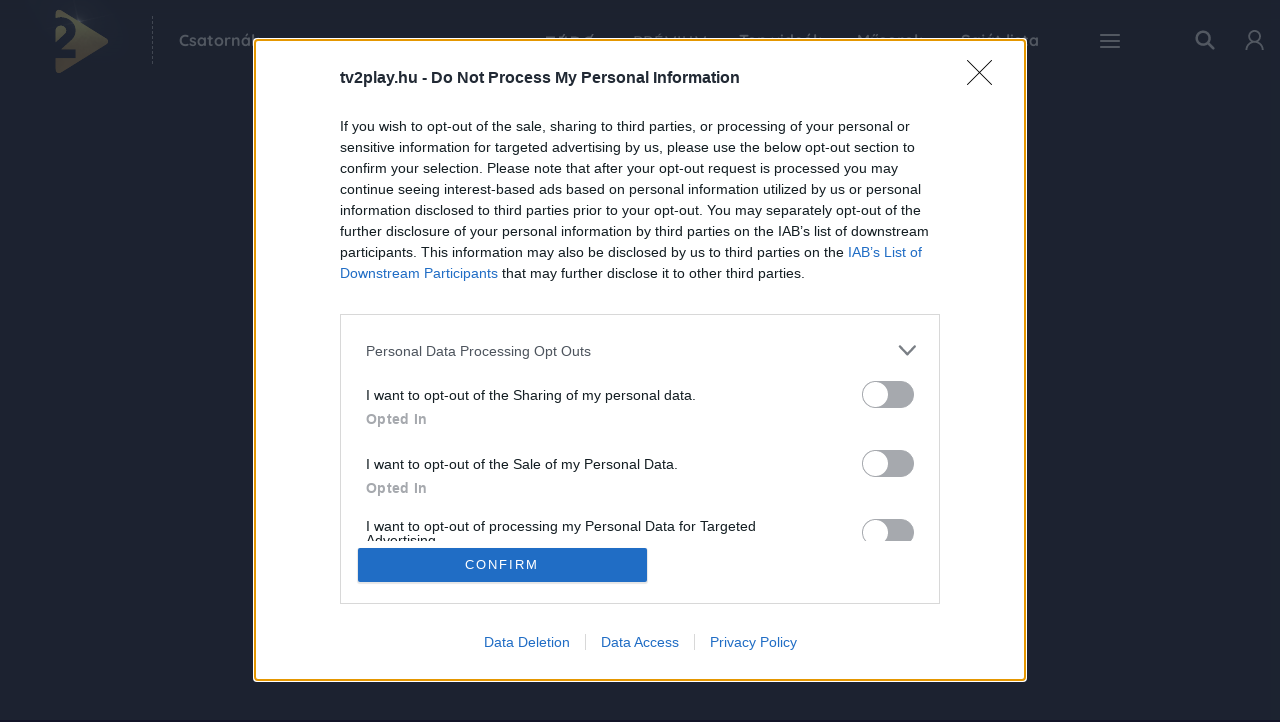

--- FILE ---
content_type: text/html
request_url: https://tv2play.hu/exatlon/feszultseg_a_bajnokoknal_kocsis_lilko_szembement_virag_andris_velemenyevel
body_size: 5397
content:
<!doctype html><html lang="hu"><head><meta charset="utf-8"/><meta name="viewport" content="width=device-width,initial-scale=1,minimum-scale=1"/><link rel="icon" sizes="196x196" href="/favicon/favicon_196.ico"/><link rel="icon" sizes="180x180" href="/favicon/favicon_180.ico"/><link rel="icon" sizes="160x160" href="/favicon/favicon_160.ico"/><link rel="icon" sizes="152x152" href="/favicon/favicon_152.ico"/><link rel="icon" sizes="120x120" href="/favicon/favicon_120.ico"/><link rel="icon" sizes="114x114" href="/favicon/favicon_114.ico"/><link rel="icon" sizes="96x96" href="/favicon/favicon_96.ico"/><link rel="icon" sizes="72x72" href="/favicon/favicon_72.ico"/><link rel="icon" sizes="64x64" href="/favicon/favicon_64.ico"/><link rel="icon" sizes="32x32" href="/favicon/favicon_32.ico"/><link rel="icon" sizes="16x16" href="/favicon/favicon_16.ico"/><meta name="theme-color" content="#000000"/><meta build-version="2025-12-15_12:15:08_5ecbbfac"/><link rel="manifest" href="/manifest.json"/><script>function gtag(){dataLayer.push(arguments)}window.dataLayer=window.dataLayer||[],gtag("consent","default",{ad_storage:"denied",ad_user_data:"denied",ad_personalization:"denied",analytics_storage:"denied"})</script><script type="text/javascript">function wait_for_tcloaded(){window.__tcfapi("addEventListener",2,(function(t,e){e&&("useractioncomplete"!==t.eventStatus&&"tcloaded"!==t.eventStatus||Object.keys(t.publisher?.consents).length>0&&gtag("consent","update",{ad_storage:"granted",ad_user_data:"granted",ad_personalization:"granted",analytics_storage:"granted"}))}))}function check_tcfapi_is_ready(){"undefined"!=typeof __tcfapi?wait_for_tcloaded():setTimeout(check_tcfapi_is_ready,500)}check_tcfapi_is_ready()</script><script async src="https://www.googletagmanager.com/gtag/js?id=G-CLZ1Q9P4GD"></script><script>function gtag(){dataLayer.push(arguments)}window.dataLayer=window.dataLayer||[],gtag("js",new Date),gtag("config","G-CLZ1Q9P4GD")</script><script>!function(e,t,n,c,o,a,f){e.fbq||(o=e.fbq=function(){o.callMethod?o.callMethod.apply(o,arguments):o.queue.push(arguments)},e._fbq||(e._fbq=o),o.push=o,o.loaded=!0,o.version="2.0",o.queue=[],(a=t.createElement(n)).async=!0,a.src="https://connect.facebook.net/en_US/fbevents.js",(f=t.getElementsByTagName(n)[0]).parentNode.insertBefore(a,f))}(window,document,"script"),fbq("init","1193979390654000"),fbq("track","PageView")</script><script src="/radiantmediaplayer/dist/rmp.min.js"></script><script async src="https://securepubads.g.doubleclick.net/tag/js/gpt.js"></script><script>window.addEventListener("error",(e=>{/Loading chunk [\d]+ failed/.test(e.message)&&window.location.reload()}))</script><script type="text/javascript">if("embed"!==window.location.pathname.slice(1,6)&&"live"!==window.location.pathname.slice(1,5)){var g_today=new Date,g_dd=g_today.getDate(),g_mm=g_today.getMonth()+1,g_yyyy=g_today.getFullYear();g_dd<10&&(g_dd="0"+g_dd),g_mm<10&&(g_mm="0"+g_mm),g_today=g_yyyy+g_mm+g_dd,document.write('<script src="https://cdn.atmedia.hu/tv2play.hu.js?v='+g_today+'" type="text/javascript" async><\/script>')}</script><title>TV2 Play</title><script defer="defer" src="/static/js/main.a85f3224.js"></script><link href="/static/css/main.ccbe09b5.css" rel="stylesheet"></head><body><script src="https://accounts.google.com/gsi/client" async defer="defer"></script><script>var pp_gemius_use_cmp="embed"!==window.location.pathname.slice(1,6),pp_gemius_cmp_timeout="embed"!==window.location.pathname.slice(1,6)?1/0:5e3,pp_gemius_init_timeout="embed"!==window.location.pathname.slice(1,6)?1/0:5e3;function waitFor(e,t,i){let n=0;const a=setInterval((function(){(window[e]||i&&n===i)&&(clearInterval(a),t()),n++}),200)}function gemius_player_pending(e,t){e[t]=e[t]||function(){var e=window.gemius_player_data=window.gemius_player_data||[];e[e.length]=[this,t,arguments]}}function gemius_pending(e){window[e]=window[e]||function(){var t=window[e+"_pdata"]=window[e+"_pdata"]||[];t[t.length]=arguments}}waitFor("__tcfapi",(()=>{pp_gemius_init()})),gemius_player_pending(window,"GemiusPlayer"),gemius_player_pending(GemiusPlayer.prototype,"newProgram"),gemius_player_pending(GemiusPlayer.prototype,"newAd"),gemius_player_pending(GemiusPlayer.prototype,"adEvent"),gemius_player_pending(GemiusPlayer.prototype,"programEvent"),function(e,t){try{var i=e.createElement(t),n=e.getElementsByTagName(t)[0],a="http"+("https:"==location.protocol?"s":"");i.setAttribute("async","async"),i.setAttribute("defer","defer"),i.src=a+"://gahu.hit.gemius.pl/gplayer.js",n.parentNode.insertBefore(i,n)}catch(e){}}(document,"script"),gemius_pending("gemius_hit"),gemius_pending("gemius_event"),gemius_pending("pp_gemius_hit"),gemius_pending("pp_gemius_event"),function(e,t){try{var i=e.createElement(t),n=e.getElementsByTagName(t)[0],a="http"+("https:"==location.protocol?"s":"");i.setAttribute("async","async"),i.setAttribute("defer","defer"),i.src=a+"://gahu.hit.gemius.pl/xgemius.js",n.parentNode.insertBefore(i,n)}catch(e){}}(document,"script")</script><noscript><img height="1" width="1" src="https://www.facebook.com/tr?id=1193979390654000&ev=PageView&noscript=1"/><iframe src="https://www.googletagmanager.com/ns.html?id=GTM-WW3J6MC" height="0" width="0" style="display:none;visibility:hidden"></iframe>Az oldal megtekintéséhez Javascript szükséges.</noscript><div id="prtl"></div><div id="banner"></div><div id="root"></div></body></html>

--- FILE ---
content_type: text/css
request_url: https://cdn.atmedia.hu/tv2play.hu_consent.css
body_size: -236
content:
/* 2025-07-14 10:06:35 */


--- FILE ---
content_type: application/javascript
request_url: https://tv2play.hu/static/js/144.ab9956c0.chunk.js
body_size: 201697
content:
"use strict";(self.webpackChunkweb_frontend=self.webpackChunkweb_frontend||[]).push([[144],{70852:(e,t,i)=>{i.d(t,{r:()=>C});var n,a,s,o,r,l,d,c,h=i(47313);function p(){return p=Object.assign?Object.assign.bind():function(e){for(var t=1;t<arguments.length;t++){var i=arguments[t];for(var n in i)Object.prototype.hasOwnProperty.call(i,n)&&(e[n]=i[n])}return e},p.apply(this,arguments)}function g(e,t){let{title:i,titleId:g,...C}=e;return h.createElement("svg",p({width:80,height:19,viewBox:"0 0 80 19",fill:"none",xmlns:"http://www.w3.org/2000/svg",ref:t,"aria-labelledby":g},C),i?h.createElement("title",{id:g},i):null,n||(n=h.createElement("path",{d:"M22.9824 3.50586H26.7659V7.7268L22.9824 5.66184V3.50586Z",fill:"#00A551"})),a||(a=h.createElement("path",{d:"M22.9824 9.79151L26.7659 7.72656V14.7252H22.9824V9.79151Z",fill:"white"})),s||(s=h.createElement("path",{d:"M2.17152 14.6697C1.29004 14.4609 0.566195 14.1812 0 13.8281L1.21898 11.0704C1.75409 11.3813 2.35137 11.63 3.01305 11.8165C3.67472 12.003 4.31196 12.0962 4.92035 12.0962C5.44435 12.0962 5.81738 12.0452 6.04163 11.943C6.26589 11.8409 6.37913 11.6899 6.37913 11.4856C6.37913 11.2503 6.23259 11.0749 5.9395 10.9572C5.64641 10.8395 5.16237 10.7107 4.48959 10.5731C3.62365 10.391 2.90203 10.1956 2.32695 9.98911C1.74965 9.7804 1.24785 9.43846 0.821537 8.9633C0.393005 8.48813 0.17985 7.84423 0.17985 7.03157C0.17985 6.32549 0.377464 5.68602 0.77269 5.10872C1.16792 4.53143 1.75853 4.07847 2.54455 3.74541C3.33056 3.41457 4.2831 3.24805 5.40439 3.24805C6.17264 3.24805 6.92978 3.3302 7.67139 3.49673C8.41299 3.66326 9.068 3.90528 9.6342 4.22723L8.49514 6.96718C7.39384 6.41209 6.35249 6.13454 5.36886 6.13454C4.39634 6.13454 3.91008 6.3699 3.91008 6.84062C3.91008 7.06487 4.0544 7.23362 4.34305 7.34464C4.6317 7.45566 5.10686 7.57778 5.76853 7.70434C6.62337 7.86421 7.34499 8.0485 7.93117 8.25722C8.51957 8.46593 9.02803 8.80565 9.46101 9.27415C9.89398 9.74487 10.1094 10.3866 10.1094 11.197C10.1094 11.9031 9.91174 12.5403 9.51651 13.1132C9.12129 13.686 8.53067 14.139 7.74466 14.4765C6.95865 14.814 6.00611 14.9805 4.8826 14.9805C3.9567 14.9827 3.05301 14.8784 2.17152 14.6697Z",fill:"white"})),o||(o=h.createElement("path",{d:"M19.3434 4.01852C20.1117 4.36046 20.7067 4.85116 21.122 5.49285C21.5394 6.13454 21.7481 6.88281 21.7481 7.73765C21.7481 8.5925 21.5394 9.34076 21.122 9.98245C20.7045 10.6241 20.1117 11.1148 19.3434 11.4568C18.5752 11.7987 17.6715 11.9697 16.6346 11.9697H15.0159V14.7274H11.2324V3.50783H16.6346C17.6715 3.50561 18.5752 3.67658 19.3434 4.01852ZM17.5494 8.70796C17.8069 8.47704 17.9335 8.15508 17.9335 7.73765C17.9335 7.32244 17.8047 6.99827 17.5494 6.76735C17.2918 6.53865 16.9077 6.42319 16.3948 6.42319H15.0159V9.05212H16.3948C16.9077 9.05212 17.2918 8.93666 17.5494 8.70796Z",fill:"white"})),r||(r=h.createElement("path",{d:"M28.5918 3.50586H32.3753V11.7923H37.44V14.7254H28.5918V3.50586Z",fill:"white"})),l||(l=h.createElement("path",{d:"M47.8083 11.8722V14.7254H38.4805V3.50586H47.5995V6.35904H42.1974V7.6735H46.9423V10.3979H42.1974V11.8722H47.8083Z",fill:"white"})),d||(d=h.createElement("path",{d:"M54.0769 11.9055H53.0511V14.7254H49.2676V3.50586H54.6697C55.7067 3.50586 56.6103 3.67683 57.3786 4.01877C58.1468 4.3607 58.7419 4.85141 59.1571 5.4931C59.5745 6.13478 59.7833 6.88305 59.7833 7.7379C59.7833 8.53945 59.6012 9.23887 59.2393 9.83837C58.8751 10.4357 58.3511 10.913 57.6673 11.2639L60.0231 14.7254H55.9842L54.0769 11.9055ZM55.5823 6.76759C55.3248 6.53889 54.9406 6.42343 54.4277 6.42343H53.0489V9.05236H54.4277C54.9406 9.05236 55.3248 8.9369 55.5823 8.7082C55.8399 8.4795 55.9664 8.15533 55.9664 7.7379C55.9664 7.32047 55.8399 6.99851 55.5823 6.76759Z",fill:"white"})),c||(c=h.createElement("path",{d:"M70.8825 0C65.8467 0 61.7656 4.08105 61.7656 9.11687C61.7656 14.1527 65.8467 18.2337 70.8825 18.2337C75.9183 18.2337 79.9993 14.1527 79.9993 9.11687C79.9971 4.08105 75.9161 0 70.8825 0ZM72.0437 13.4999L70.8403 11.6237L69.4947 13.4999H65.5669L68.8841 9.15683L65.6624 4.73384H69.7501L71.0002 6.5923L72.3146 4.73384H76.1137L72.8919 8.99697L76.1936 13.4999H72.0437Z",fill:"#00A551"})))}const C=h.forwardRef(g);i.p},73512:(e,t,i)=>{i.d(t,{r:()=>C});var n,a,s,o,r,l,d,c,h=i(47313);function p(){return p=Object.assign?Object.assign.bind():function(e){for(var t=1;t<arguments.length;t++){var i=arguments[t];for(var n in i)Object.prototype.hasOwnProperty.call(i,n)&&(e[n]=i[n])}return e},p.apply(this,arguments)}function g(e,t){let{title:i,titleId:g,...C}=e;return h.createElement("svg",p({width:80,height:19,viewBox:"0 0 80 19",fill:"none",xmlns:"http://www.w3.org/2000/svg",ref:t,"aria-labelledby":g},C),i?h.createElement("title",{id:g},i):null,n||(n=h.createElement("path",{d:"M22.9824 3.50586H26.7659V7.7268L22.9824 5.66184V3.50586Z",fill:"white"})),a||(a=h.createElement("path",{d:"M22.9824 9.79151L26.7659 7.72656V14.7252H22.9824V9.79151Z",fill:"white"})),s||(s=h.createElement("path",{d:"M2.17152 14.6697C1.29004 14.4609 0.566195 14.1812 0 13.8281L1.21898 11.0704C1.75409 11.3813 2.35137 11.63 3.01305 11.8165C3.67472 12.003 4.31196 12.0962 4.92035 12.0962C5.44435 12.0962 5.81738 12.0452 6.04163 11.943C6.26589 11.8409 6.37913 11.6899 6.37913 11.4856C6.37913 11.2503 6.23259 11.0749 5.9395 10.9572C5.64641 10.8395 5.16237 10.7107 4.48959 10.5731C3.62365 10.391 2.90203 10.1956 2.32695 9.98911C1.74965 9.7804 1.24785 9.43846 0.821537 8.9633C0.393005 8.48813 0.17985 7.84423 0.17985 7.03157C0.17985 6.32549 0.377464 5.68602 0.77269 5.10872C1.16792 4.53143 1.75853 4.07847 2.54455 3.74541C3.33056 3.41457 4.2831 3.24805 5.40439 3.24805C6.17264 3.24805 6.92978 3.3302 7.67139 3.49673C8.41299 3.66326 9.068 3.90528 9.6342 4.22723L8.49514 6.96718C7.39384 6.41209 6.35249 6.13454 5.36886 6.13454C4.39634 6.13454 3.91008 6.3699 3.91008 6.84062C3.91008 7.06487 4.0544 7.23362 4.34305 7.34464C4.6317 7.45566 5.10686 7.57778 5.76853 7.70434C6.62337 7.86421 7.34499 8.0485 7.93117 8.25722C8.51957 8.46593 9.02803 8.80565 9.46101 9.27415C9.89398 9.74487 10.1094 10.3866 10.1094 11.197C10.1094 11.9031 9.91174 12.5403 9.51651 13.1132C9.12129 13.686 8.53067 14.139 7.74466 14.4765C6.95865 14.814 6.00611 14.9805 4.8826 14.9805C3.9567 14.9827 3.05301 14.8784 2.17152 14.6697Z",fill:"white"})),o||(o=h.createElement("path",{d:"M19.3434 4.01852C20.1117 4.36046 20.7067 4.85116 21.122 5.49285C21.5394 6.13454 21.7481 6.88281 21.7481 7.73765C21.7481 8.5925 21.5394 9.34076 21.122 9.98245C20.7045 10.6241 20.1117 11.1148 19.3434 11.4568C18.5752 11.7987 17.6715 11.9697 16.6346 11.9697H15.0159V14.7274H11.2324V3.50783H16.6346C17.6715 3.50561 18.5752 3.67658 19.3434 4.01852ZM17.5494 8.70796C17.8069 8.47704 17.9335 8.15508 17.9335 7.73765C17.9335 7.32244 17.8047 6.99827 17.5494 6.76735C17.2918 6.53865 16.9077 6.42319 16.3948 6.42319H15.0159V9.05212H16.3948C16.9077 9.05212 17.2918 8.93666 17.5494 8.70796Z",fill:"white"})),r||(r=h.createElement("path",{d:"M28.5918 3.50586H32.3753V11.7923H37.44V14.7254H28.5918V3.50586Z",fill:"white"})),l||(l=h.createElement("path",{d:"M47.8083 11.8722V14.7254H38.4805V3.50586H47.5995V6.35904H42.1974V7.6735H46.9423V10.3979H42.1974V11.8722H47.8083Z",fill:"white"})),d||(d=h.createElement("path",{d:"M54.0769 11.9055H53.0511V14.7254H49.2676V3.50586H54.6697C55.7067 3.50586 56.6103 3.67683 57.3786 4.01877C58.1468 4.3607 58.7419 4.85141 59.1571 5.4931C59.5745 6.13478 59.7833 6.88305 59.7833 7.7379C59.7833 8.53945 59.6012 9.23887 59.2393 9.83837C58.8751 10.4357 58.3511 10.913 57.6673 11.2639L60.0231 14.7254H55.9842L54.0769 11.9055ZM55.5823 6.76759C55.3248 6.53889 54.9406 6.42343 54.4277 6.42343H53.0489V9.05236H54.4277C54.9406 9.05236 55.3248 8.9369 55.5823 8.7082C55.8399 8.4795 55.9664 8.15533 55.9664 7.7379C55.9664 7.32047 55.8399 6.99851 55.5823 6.76759Z",fill:"white"})),c||(c=h.createElement("path",{d:"M70.8825 0C65.8467 0 61.7656 4.08105 61.7656 9.11687C61.7656 14.1527 65.8467 18.2337 70.8825 18.2337C75.9183 18.2337 79.9993 14.1527 79.9993 9.11687C79.9971 4.08105 75.9161 0 70.8825 0ZM72.0437 13.4999L70.8403 11.6237L69.4947 13.4999H65.5669L68.8841 9.15683L65.6624 4.73384H69.7501L71.0002 6.5923L72.3146 4.73384H76.1137L72.8919 8.99697L76.1936 13.4999H72.0437Z",fill:"white"})))}const C=h.forwardRef(g);i.p},27659:(e,t,i)=>{i.d(t,{Z:()=>n});i(47313);const n=i.p+"static/media/fallback_desktop.eb5dd738858829b86b3f7cb24332058c.svg"},15830:(e,t,i)=>{i.d(t,{Z:()=>n});i(47313);const n=i.p+"static/media/WarningCircle.f2a57fdcb1feb6a86a0c3f25eb8f2a72.svg"},11615:(e,t,i)=>{i.d(t,{Z:()=>n});i(47313);const n=i.p+"static/media/check_active.b6f2524ef71d281f9ba7c3a66a14305e.svg"},62464:(e,t,i)=>{i.d(t,{Z:()=>n});i(47313);const n=i.p+"static/media/email.3e068600877469d2a5525f6431c8e415.svg"},7280:(e,t,i)=>{i.d(t,{Z:()=>n});i(47313);const n=i.p+"static/media/zero.152e1f93ec2860335abb4ae386a02c7f.svg"},21041:(e,t,i)=>{i.d(t,{Z:()=>n});i(47313);const n=i.p+"static/media/WarningCircleRed.b531daeebe3afbac320b6cb019c71fe0.svg"},16322:(e,t,i)=>{i.d(t,{Z:()=>n});i(47313);const n=i.p+"static/media/zero_active.c112390fc9fdcc630e3a6feb61bb6db5.svg"},99702:(e,t,i)=>{i.d(t,{C:()=>p});var n=i(47313),a=i(44781),s=i(78259);const o=a.ZP.div.withConfig({componentId:"sc-14t0hti-0"})(["height:",";width:fit-content;padding:",";border-radius:1px;background:",";color:",";font-weight:700;font-size:",";display:flex;flex-direction:row;justify-content:center;align-items:center;border-radius:",";"],(e=>e.isMobile?"19px":"32px"),(e=>e.isMobile?"2px 7px":"7px 14px"),(e=>()=>(e=>{switch(e){case s.g.LIVE:case s.g.WILL_BE_LIVE:case s.g.BROADCASTED:return"#FFFFFF";case s.g.EXCLUSIVE:return"#EC1B23";case s.g.EXTRA:return"#FFFFFF";case s.g.AVAILABLE_FOR:return"#F2C94C";case s.g.NEW:return"#36CF77";case s.g.TIME:return"rgba(0,0,0,0.7)"}})(e.type)),(e=>()=>(e=>{switch(e){case s.g.LIVE:case s.g.WILL_BE_LIVE:case s.g.BROADCASTED:return"#2B2F35";case s.g.EXCLUSIVE:return"#FFFFFF";case s.g.EXTRA:case s.g.AVAILABLE_FOR:case s.g.NEW:return"#2B2F35";case s.g.TIME:return"#FFFFFF"}})(e.type)),(e=>e.isMobile?"12px":"14px"),(e=>e.type===s.g.TIME?"30px":"0px 3px 3px 0px"));var r=i(72118),l=i(83517),d=i(46417);const c=e=>(0,d.jsx)("svg",{width:"20",height:"18",viewBox:"0 0 20 18",fill:"none",xmlns:"http://www.w3.org/2000/svg",children:(0,d.jsx)("path",{d:"M18 17.0161H2C1.46957 17.0161 0.960859 16.792 0.585786 16.3931C0.210714 15.9942 0 15.4532 0 14.8891V2.12701C0 1.56289 0.210714 1.02188 0.585786 0.622988C0.960859 0.224095 1.46957 0 2 0H18C18.5304 0 19.0391 0.224095 19.4142 0.622988C19.7893 1.02188 20 1.56289 20 2.12701V14.8891C20 15.4532 19.7893 15.9942 19.4142 16.3931C19.0391 16.792 18.5304 17.0161 18 17.0161ZM2 2.12701V14.8891H18V2.12701H2ZM4 5.31754H16V7.44455H4V5.31754ZM4 9.57156H14V11.6986H4V9.57156Z",fill:"white"})});var h=i(7985);const p=e=>{const t=(0,n.useContext)(h.Z);return(0,d.jsxs)(o,{isMobile:t.isMobileView||t.isTabletView,type:e.type,children:[e.type===s.g.LIVE&&(0,d.jsx)(r.x,{isMobile:t.isMobileView||t.isTabletView}),e.type===s.g.WILL_BE_LIVE&&(0,d.jsx)(r.x,{isMobile:t.isMobileView||t.isTabletView,color:"#DDDDDD"}),(0,d.jsx)("span",{children:(()=>{switch(e.type){case s.g.LIVE:case s.g.WILL_BE_LIVE:return"\xc9l\u0151";case s.g.BROADCASTED:return"\xc9pp m\u0171soron";case s.g.ARTICLE:return(0,d.jsx)(c,{});case s.g.EXCLUSIVE:return"Exkluz\xedv";case s.g.EXTRA:return"Extra";case s.g.AVAILABLE_FOR:return e.availableForDays?"M\xe9g ".concat(e.availableForDays," napig l\xe1that\xf3"):"M\xe9g ".concat(e.availableForHours," \xf3r\xe1ig l\xe1that\xf3");case s.g.NEW:return"\xdaj";case s.g.TIME:return e.contentAt&&e.contentAt>0?"".concat((0,l.hb)(e.contentAt)," / ").concat((0,l.hb)(e.contentLength?e.contentLength:0)):(0,l.hb)(e.contentLength?e.contentLength:0)}})()})]})}},72118:(e,t,i)=>{i.d(t,{x:()=>d});var n,a=i(17186),s=i(47313),o=i(44781),r=i(46417);const l=o.ZP.svg(n||(n=(0,a.Z)(["\n  margin-right: 6px;\n  width: ",";\n  height: ",";\n  circle {\n    transition: all 300ms;\n  }\n"])),(e=>e.isMobile?"9px":"12px"),(e=>e.isMobile?"9px":"12px")),d=e=>{const[t,i]=(0,s.useState)(!0);return(0,s.useEffect)((()=>{const e=setInterval((function(){i((e=>!e))}),1200);return()=>{e&&clearInterval(e)}}),[]),(0,r.jsx)(l,{isMobile:e.isMobile,viewBox:"0 0 12 12",fill:"none",xmlns:"http://www.w3.org/2000/svg",children:(0,r.jsx)("circle",{cx:"6",cy:"6",r:"5",fill:e.color||t?e.color?e.color:"#EC1B23":"transparent",stroke:e.color||t?e.color?e.color:"#EC1B23":"transparent",strokeWidth:"2"})})}},45306:(e,t,i)=>{i.d(t,{Z:()=>xe});var n,a,s=i(47313),o=i(78259),r=i(85414),l=i(99702),d=i(17186),c=i(44781),h=i(87993);const p=c.ZP.div.withConfig({componentId:"sc-s0ut8a-0"})(["background:",";box-shadow:0px 6px 10px rgba(0,0,0,0.2);border-radius:10px;text-align:left;transition:transform 0.2s;position:relative;overflow:hidden;&:hover{transform:scale(1.03);}"],(e=>e.theme.deepPurple)),g=c.ZP.div.withConfig({componentId:"sc-s0ut8a-1"})(["position:relative;background-size:cover;background-position:center;padding-right:","px;padding-top:","px;padding-bottom:20px;box-sizing:border-box;display:flex;justify-content:space-between;flex-wrap:wrap;border-top-left-radius:10px;border-top-right-radius:10px;@media screen and (max-width:","px){padding-right:8px;padding-top:12px;padding-bottom:8px;}&::after{content:'Hozz\xe1adva a saj\xe1t list\xe1hoz';position:absolute;opacity:",";transition:opacity 200ms;background:rgba(19,20,40,0.8);width:100%;height:100%;top:0;border-top-left-radius:10px;border-top-right-radius:10px;z-index:10;display:flex;justify-content:center;align-items:center;font-weight:500;font-size:16px;font-family:Quicksand;}&::before{content:'Elt\xe1vol\xedtva a saj\xe1t list\xe1r\xf3l';position:absolute;opacity:",";transition:opacity 200ms;background:rgba(19,20,40,0.8);width:100%;height:100%;top:0;border-top-left-radius:10px;border-top-right-radius:10px;z-index:10;display:flex;justify-content:center;align-items:center;font-weight:500;font-size:16px;font-family:Quicksand;}"],(e=>e.isVertical?10:20),(e=>e.isVertical?10:20),h.J.medium-1,(e=>e.showSavedOverlay?1:0),(e=>e.showRemovedOverlay?1:0)),C=c.ZP.div.withConfig({componentId:"sc-s0ut8a-2"})(["flex:50%;display:flex;flex-direction:column;z-index:11;&:nth-child(3){align-self:flex-end;}&:nth-child(4){align-self:flex-end;flex-direction:",";}&:nth-child(2){flex-direction:row-reverse;}"],(e=>e.notReverse?"row":"row-reverse")),m=c.ZP.div.withConfig({componentId:"sc-s0ut8a-3"})(["position:relative;display:flex;flex-direction:column;color:",";padding-left:10px;padding-right:8px;",""],(e=>e.theme.secondaryTextColor),(e=>e.isVertical&&"justify-content: center;")),x=c.ZP.div.withConfig({componentId:"sc-s0ut8a-4"})(["display:flex;justify-content:space-between;min-height:calc( ","% - ","px );height:calc(","% - ","px);margin-top:","px;@media screen and (max-width:","px){min-height:calc( ","% - ","px );height:calc(","% - ","px);margin-top:","px;}.card-title-link{width:100%;.show-category{width:fit-content;}.gold-line{height:2px;width:100%;background:#e3c455;margin-top:8px;}}"],(e=>e.isVertical?50:61.764705883),(e=>e.isVertical?10:15),(e=>e.isVertical?50:61.764705883),(e=>e.isVertical?10:15),(e=>e.isVertical?0:15),h.J.small-1,(e=>e.isVertical?50:64.646464647),(e=>e.isVertical?5:8),(e=>e.isVertical?50:64.646464647),(e=>e.isVertical?5:8),(e=>e.isVertical?0:8)),u=c.ZP.div.withConfig({componentId:"sc-s0ut8a-5"})(["width:90%;white-space:normal;font-weight:",";font-size:16px;line-height:20px;position:relative;"," @media screen and (min-width:","px) and (max-width:","px){font-size:15px;}@media screen and (max-width:","px){font-size:12px;line-height:","px;}@media screen and (min-width:","px) and (max-width:","px){font-size:13px;line-height:","px;}h3{display:-webkit-box;-webkit-line-clamp:2;-webkit-box-orient:vertical;overflow:hidden;}"],(e=>e.isVertical?400:500),(e=>e.live&&(0,c.iv)(n||(n=(0,d.Z)(["\n      span {\n        font-size: 14px;\n        font-weight: 500;\n        line-height: 17.5px;\n        @media screen and (max-width: 767px) {\n          font-size: 12px;\n        }\n      }\n      h3 {\n        margin-top: 5px;\n        font-size: 16px;\n        font-weight: 500;\n        line-height: 20px;\n        @media screen and (max-width: 767px) {\n          font-size: 12px;\n        }\n      }\n    "])))),h.J.medium,h.J.large-1,h.J.small-1,(e=>e.isVertical?20:15),h.J.small,h.J.medium-1,(e=>e.isVertical?20:16)),f=c.ZP.div.withConfig({componentId:"sc-s0ut8a-6"})(["cursor:pointer;height:fit-content;margin-right:15px;@media screen and (max-width:","px){margin-right:0px;}"],h.J.medium-1),y=c.ZP.div.withConfig({componentId:"sc-s0ut8a-7"})(["background:black;border-radius:5px;padding:10px 15px;display:flex;align-items:center;position:absolute;z-index:455;top:-30px;right:15px;font-weight:500;font-size:16px;"]),w=c.ZP.div.withConfig({componentId:"sc-s0ut8a-8"})(["width:100%;height:39px;display:flex;font-size:14px;font-weight:400;display:flex;align-items:center;position:relative;@media screen and (max-width:","px){font-size:12px;height:35px;}",""],h.J.small-1,(e=>!e.hideSeparator&&(0,c.iv)(a||(a=(0,d.Z)(["\n      &::before {\n        content: '';\n        position: absolute;\n        top: 0;\n        width: 88px;\n        height: 1px;\n        background-color: ",";\n        @media screen and (max-width: ","px) {\n          width: 44px;\n        }\n      }\n    "])),(e=>e.theme.goldLight),h.J.medium-1))),v=c.ZP.div.withConfig({componentId:"sc-s0ut8a-9"})(["width:fit-content;font-weight:400;@media screen and (max-width:","px){font-size:12px;line-height:20px;}@media screen and (max-width:","px){font-size:12px;line-height:20px;}text-overflow:ellipsis;overflow-x:hidden;"],h.J.small-1,h.J.medium-1),k=c.ZP.span.withConfig({componentId:"sc-s0ut8a-10"})(["color:",";padding:0 6px;font-weight:500;@media screen and (max-width:480px){font-size:14px;}"],(e=>e.theme.goldLight)),j=c.ZP.div.withConfig({componentId:"sc-s0ut8a-11"})(["background:rgba(51,53,82,0.88);width:100%;position:absolute;top:0;left:0;z-index:50;transition:all 200ms;opacity:",";overflow:hidden;border-top-left-radius:10px;border-top-right-radius:10px;transition:all 200ms;display:flex;flex-direction:column;padding:40px 24px;"],(e=>e.show?1:0)),b=c.ZP.h1.withConfig({componentId:"sc-s0ut8a-12"})(["margin:0;font-weight:500;font-size:20px;white-space:pre-wrap;@media screen and (max-width:1200px){font-size:14px;}"]),z=c.ZP.h2.withConfig({componentId:"sc-s0ut8a-13"})(["margin:0;font-size:16px;font-weight:500;white-space:pre-wrap;p{margin:0;font-family:'Quicksand',Arial,Helvetica,sans-serif,sans-serif;}@media screen and (max-width:1200px){font-size:12px;}"]),V=c.ZP.div.withConfig({componentId:"sc-s0ut8a-14"})(["height:1px;width:88px;border:1px solid ",";margin:16px 0;"],(e=>e.theme.goldLight)),S=c.ZP.div.withConfig({componentId:"sc-s0ut8a-15"})(["width:100%;height:7px;position:absolute;top:-7px;left:0;background:#2e2e3b;box-shadow:0px -1px 6px rgba(0,0,0,0.17);z-index:202;"]),E=c.ZP.div.withConfig({componentId:"sc-s0ut8a-16"})(["background:#ffffff;border-radius:0px 4px 4px 0px;height:100%;max-width:99.99%;"]),I=c.ZP.div.withConfig({componentId:"sc-s0ut8a-17"})(["position:absolute;right:9px;top:14px;z-index:205;@media screen and (max-width:768px){top:8px;}"]);var P=i(83400),L=i(77761),M=i(88938),Z=i(27223),H=i(76774),T=i(56176),A=i(48123),D=i(40737),B=i(64929),R=i(7985),N=i(85554),_=i(94644);const O=(e,t)=>{const i=3600*t*1e3;return Date.now()-i<new Date(e).getTime()},F=(e,t)=>{if(!e)return!1;const i=3600*t*1e3;return(new Date).getTime()+i>new Date(e).getTime()},U=e=>{return r.e.LIVE===e.cardType||r.e.LIVE_BROADCAST===e.cardType?o.g.LIVE:r.e.ARTICLE===e.cardType?o.g.ARTICLE:e.isDaily&&O(e.availableFrom,18)||!e.isDaily&&O(e.availableFrom,48)?o.g.NEW:F(e.availableUntil,3)||F(e.availableUntil,24)||F(e.availableUntil,48)||F(e.availableUntil,72)?o.g.AVAILABLE_FOR:e.isExclusive&&!O(e.exlusiveSetAt,24)?o.g.EXCLUSIVE:!e.isExtra||O(e.exlusiveSetAt,24)||e.isExtraRibbon?e.isExclusive&&O(e.exlusiveSetAt,24)&&(t=e.showSlug,!window.location.href.endsWith(t))&&e.isExtraRibbon?o.g.EXTRA:null:o.g.EXTRA;var t};var K=i(15837),G=i(38401),W=i(1273),J=i(60337),q=i(83380),Y=i(90847),X=i(46417);const Q=e=>{const[t,i]=(0,s.useState)(!1);return(0,s.useEffect)((()=>{i(!0)}),[]),(0,X.jsxs)(j,{style:{height:e.height,minHeight:e.height},show:t,children:[(0,X.jsx)(b,{children:e.hoverTitle}),(0,X.jsx)(V,{}),e.hoverDescription&&(0,X.jsx)(z,{dangerouslySetInnerHTML:{__html:e.hoverDescription}})]})};var $=i(58467);function ee(e,t,i){if("string"===typeof t)return i?t:e===r.e.MOVIE?"MOVIE_".concat(t.split("_")[1]):t;switch(e){case r.e.MOVIE:return"MOVIE_".concat(t);case r.e.SHOW_EPISODE:case r.e.SERIES_EPISODE:case r.e.PART_OF_LIVE_SHOW:case r.e.CROPPED_CONTENT:case r.e.EXTRA_CONTENT:case r.e.PROMO_VIDEO:case r.e.LIVE_BROADCAST:case r.e.LIVE:return"VIDEO_".concat(t);case r.e.VERTICAL:return"SHOW_".concat(t);case r.e.ARTICLE:case r.e.RSS_CARD:return"ARTICLE_".concat(t)}}var te=i(56281);const ie=(0,s.memo)((e=>(0,X.jsx)(ne,{isVisible:!!e.barPercentage,percentage:e.barPercentage}))),ne=c.ZP.div.withConfig({componentId:"sc-15fjq8o-0"})(["display:",";width:100%;height:4px;background:",";"],(e=>e.isVisible?"block":"none"),(e=>e.percentage?"linear-gradient(to right, "+e.theme.goldLight+" "+e.percentage+"%, #bbbbbb "+e.percentage+"%)":0));var ae=i(21796);const se=i.p+"static/media/tv2play_fallback_videocard.291afdaa24ce9cb06102.png";var oe=i(27659),re=i(64133),le=i(84068),de=i(69648);function ce(e){return(0,X.jsxs)(pe,{style:{height:e.height},onClick:()=>e.onClick(),children:[(0,X.jsx)(he,{src:de,width:e.isVertical?.51512396694*e.cardWidth:.31964102564*e.cardWidth,style:{marginTop:-40}}),(0,X.jsx)(ge,{children:"PR\xc9MIUM"})]})}const he=c.ZP.img.withConfig({componentId:"sc-2bh4pa-0"})([""]),pe=c.ZP.div.withConfig({componentId:"sc-2bh4pa-1"})(["position:absolute;left:0;top:0;z-index:201;width:100%;display:flex;align-items:center;justify-content:center;flex-direction:column;background:rgba(51,53,82,0.7);cursor:pointer;"]),ge=c.ZP.span.withConfig({componentId:"sc-2bh4pa-2"})(["background:linear-gradient(90deg,#eaca7e 0%,#ede085 34.12%,#ba9456 102.03%);-webkit-background-clip:text;-webkit-text-fill-color:transparent;font-family:Montserrat;text-decoration:uppercase;font-size:10px;"]),Ce=i.p+"static/media/tv2play_premium_golden_texture.908ddf0f47e423c99af4.png",me=i.p+"static/media/tv2play_premium_golden_texture_vertical.9a4eadbd46e9f360330a.png",xe=e=>{var t,i,n,a,d,c,h,j,b;const z=(0,s.useContext)(R.Z),V=(0,N.I0)(),O=(0,s.useRef)(null),ne=(0,$.s0)(),[de,he]=(0,s.useState)(!1),[pe,ge]=(0,s.useState)(!1),[xe,ue]=(0,s.useState)(!1),[fe,ye]=(0,s.useState)(!1),[we,ve]=(0,s.useState)(null),[ke,je]=(0,s.useState)(!1),[be,ze]=(0,s.useState)(0),[Ve,Se]=(0,s.useState)(0),[Ee,Ie]=(0,s.useState)(0),[Pe,Le]=(0,s.useState)(void 0),[Me,Ze]=(0,s.useState)(e.cardType===r.e.VERTICAL?z.isMobileView||z.isTabletView?130:242:z.isMobileView||z.isTabletView?226:390),[He,Te]=(0,s.useState)(""),[Ae,De]=(0,s.useState)(!1),[Be,Re]=(0,s.useState)(!1),Ne=(0,N.v9)(_.dy),_e=(0,N.v9)(_.gs),Oe=(0,N.v9)(_.jE);(0,s.useEffect)((()=>{if(Ne&&Oe){let t=e.id;if("string"===typeof e.id&&(t=e.id.includes("_")?e.id.split("_")[1]:e.id),t=function(e,t){switch(e){case r.e.MOVIE:return"MOVIE_".concat(t);case r.e.SHOW_EPISODE:case r.e.SERIES_EPISODE:case r.e.PART_OF_LIVE_SHOW:case r.e.CROPPED_CONTENT:case r.e.EXTRA_CONTENT:case r.e.PROMO_VIDEO:case r.e.LIVE:return"VIDEO_".concat(t);case r.e.VERTICAL:return"SHOW_".concat(t);case r.e.ARTICLE:return"ARTICLE_".concat(t);default:return"VIDEO_".concat(t)}}(e.cardType,t),null!==Oe&&void 0!==Oe&&Oe.hasOwnProperty(t)){const i=+Oe[t];e.contentLength&&void 0!==i&&null!==i&&Le(100*i/e.contentLength)}else if(t=e.id,null!==Oe&&void 0!==Oe&&Oe.hasOwnProperty(t)){const i=+Oe[t];e.contentLength&&void 0!==i&&null!==i&&Le(100*i/e.contentLength)}}}),[e.id,e.contentLength,Oe,e.cardType,Ne]),(0,s.useEffect)((()=>{ve(U(e))}),[e]),(0,s.useEffect)((()=>{we===o.g.AVAILABLE_FOR&&(F(e.availableUntil,3)?Ie(3):F(e.availableUntil,24)?Se(1):F(e.availableUntil,48)?Se(2):F(e.availableUntil,72)&&Se(3))}),[we,e.availableUntil,e.seriesInfo,e.title]);const Fe=()=>{const e=O.current;Ze(e.clientWidth)},Ue=t=>{t.preventDefault(),e.isPremium&&!Ne||e.isPremium&&(null===Ne||void 0===Ne||!Ne.isPremium)?V(K.Nw.togglePremiumInformationModal()):e.slug.startsWith("http://")||e.slug.startsWith("https://")?window.open(e.slug,"_blank"):(e.recommendationId&&(0,G.Z)(e.id.toString(),e.recommendationId),ne("/"+e.slug,{state:{isPremium:e.isPremium}}))},Ke=(0,s.useCallback)((()=>{switch(e.cardType){case r.e.VERTICAL:return"SHOW_";case r.e.ARTICLE:return"ARTICLE_";case r.e.MOVIE:return"MOVIE_";default:return"VIDEO_"}}),[e.cardType]);(0,s.useEffect)((()=>{if(_e){let t=e.id;e.recommendationId&&e.cardType===r.e.MOVIE&&(t="MOVIE_".concat(e.id.toString().split("_")[1]));const i=Ke();t.toString().includes(i)?je(_e.some((e=>e===t.toString()))):je(_e.some((e=>+e.replace(i,"")===t)))}}),[_e,Ke,e.cardType,e.id,e.recommendationId]);const Ge=(0,s.useCallback)((async t=>{try{const i=await(0,ae.u)(t,void 0,!!e.isPremium||void 0,!!Ne);i&&Te(i.preview[0]?i.preview[0]:i.preview[1]?i.preview[1]:null)}catch(i){}}),[e.isPremium]);function We(e,t){e.forEach((e=>{he(e.isIntersecting)}))}(0,s.useEffect)((()=>{de&&e.cardType!==r.e.VERTICAL&&""===He&&e.playerId&&!z.isTabletView&&(null!==Ne&&void 0!==Ne&&Ne.isPremium&&e.isPremium||!e.isPremium)&&Ge(e.playerId)}),[Ge,de,He,e,e.cardType,z.isTabletView,Ne]),(0,s.useEffect)((()=>{if(He){const e=new Image;e.src=He,e.onload=()=>{Re(!0)}}}),[He]),(0,s.useEffect)((()=>{de&&He&&De(!0),de||De(!1)}),[de,He]),(0,s.useEffect)((()=>{let e;return Ae&&(e=setTimeout((()=>{De(!1)}),1e4)),()=>{clearTimeout(e)}}),[Ae]),(0,s.useEffect)((()=>{if(O.current&&z.isMobileView&&z.isTouchDevice){const e=new IntersectionObserver(We,{root:null,rootMargin:"-50px 0px -50px 0px",threshold:.75}),t=O.current;t&&e.observe(t)}}),[O,z.isMobileView,z.isTouchDevice]),(0,s.useEffect)((()=>(window.addEventListener("resize",Fe),window.addEventListener("orientationchange",Fe),()=>{window.removeEventListener("resize",Fe),window.removeEventListener("orientationchange",Fe)})),[]),(0,s.useEffect)((()=>{Ze(e.cardType===r.e.VERTICAL?z.isMobileView||z.isTabletView?130:242:z.isMobileView||z.isTabletView?226:390)}),[e.cardType,z.isMobileView,z.isTabletView]),(0,s.useEffect)((()=>{Fe()}));const Je=(0,s.useCallback)((()=>e.cardType===r.e.VERTICAL?z.isMobileView||z.isTabletView?2.25384615385*Me:2.11570247934*Me:z.isMobileView||z.isTabletView?.95132743362*Me:.85128205128*Me),[Me,e.cardType,z.isMobileView,z.isTabletView]),qe=(0,s.useCallback)((()=>e.cardType===r.e.VERTICAL?z.isMobileView||z.isTabletView?"80.546075085%":"85.9375%":Pe?z.isMobileView||z.isTabletView?"calc(56.194690265% - 4px)":"calc(68.224299065% - 4px)":z.isMobileView||z.isTabletView?"56.194690265%":"68.224299065%"),[Pe,e.cardType,z.isMobileView,z.isTabletView]),Ye=(0,s.useCallback)((()=>{var t,i,n;if(!Ae&&(null===(t=e.imageUrl)||void 0===t||!t.startsWith("https://tv2play"))&&(null!==(i=e.imageUrl)&&void 0!==i&&i.startsWith("http://")||null!==(n=e.imageUrl)&&void 0!==n&&n.startsWith("https://")))return e.imageUrl;const a=Ae&&Be?He:(0,te.S)(function(e){if(e){if(e.includes("tenyek.hu"))return e;if(e.includes("assets"))return e;return"https://tv2play.hu/assets"+e.split("https://tv2play.hu")[1]}return e}(e.imageUrl),500);return a||(e.cardType===r.e.VERTICAL?"https://tv2play.hu/assets/default_kartya.png":e.cardType===r.e.LIVE_BROADCAST?oe.Z:se)}),[Be,He,e.cardType,e.imageUrl,Ae]),Xe=(0,s.useCallback)((()=>e.cardType===r.e.VERTICAL?z.isMobileView||z.isTabletView?"19.453924915%":"14.0625%":Pe?z.isMobileView||z.isTabletView?"calc(43.805309735%)":"calc(31.775700935%)":z.isMobileView||z.isTabletView?"43.805309735%":"31.775700935%"),[Pe,e.cardType,z.isMobileView,z.isTabletView]);return(0,X.jsxs)(p,{ref:O,style:{height:Je(),cursor:e.fromEPG||e.selectable&&e.cardType===r.e.LIVE_BROADCAST?"pointer":"default",...e.selectable&&e.cardType===r.e.LIVE_BROADCAST&&e.selected&&{border:"2px solid #E3C455"}},onMouseEnter:()=>he(!0),onMouseLeave:()=>he(!1),onClick:()=>{(e.isPremium&&!Ne||e.isPremium&&(null===Ne||void 0===Ne||!Ne.isPremium))&&V(K.Nw.togglePremiumInformationModal()),e.fromEPG&&"elo"===e.slug&&ne("/elo",{state:{epgId:e.id}}),e.onSelect&&e.onSelect()},children:[e.isPremium&&(!Ne||Ne&&!Ne.isPremium)&&e.cardType!==r.e.VERTICAL&&(0,X.jsx)(ce,{height:qe(),cardWidth:Me,onClick:()=>Ue}),e.isPremium&&(!Ne||Ne&&!Ne.isPremium)&&e.cardType===r.e.VERTICAL&&(0,X.jsx)(ce,{isVertical:!0,height:qe(),cardWidth:Me,onClick:()=>Ue}),(0,X.jsxs)(re.M,{condition:e.slug,wrapper:t=>(0,X.jsx)(B.F,{to:"/"+e.slug,onClick:e=>Ue(e),children:t}),children:[(0,X.jsxs)(g,{style:{height:qe(),minHeight:qe(),backgroundImage:e.fromEPG||e.selectable?e.premiumImageUrl?"url('".concat((0,te.S)(e.premiumImageUrl,500),"'), url('").concat(oe.Z,"')"):"url('".concat(oe.Z,"')"):"url("+Ye()+")"},isVertical:e.cardType===r.e.VERTICAL,showSavedOverlay:xe,showRemovedOverlay:fe,children:[e.isPremium&&e.cardType===r.e.VERTICAL&&(0,X.jsx)("div",{style:{position:"absolute",left:0,top:0,zIndex:de?e.isPremium&&(!Ne||Ne&&!Ne.isPremium)?202:3:202},children:(0,X.jsx)("img",{src:me,width:.64450413223*Me,alt:"premium-indicator"})}),(0,X.jsx)(C,{children:e.cardType!==r.e.VERTICAL&&e.cardType!==r.e.PROMO_VIDEO&&e.cardType!==r.e.ARTICLE&&!e.nonStopStream&&we&&(0,X.jsx)(l.C,{type:we,availableForDays:Ve,availableForHours:Ee})}),(0,X.jsx)(C,{children:e.needChannelLogo&&(0,X.jsx)(Y.r,{cardType:e.cardType,channelId:e.channelId,isMobile:z.isMobileView,cardWidth:Me})}),(0,X.jsx)(C,{notReverse:!0,children:(0,X.jsx)("div",{style:{marginLeft:8},children:e.ageRestriction?(()=>{switch(e.ageRestriction){case 6:return z.isMobileView||z.isTabletView?(0,X.jsx)(L.r,{id:Math.random()}):(0,X.jsx)(M.s,{id:Math.random()});case 12:return z.isMobileView||z.isTabletView?(0,X.jsx)(Z.u,{id:Math.random()}):(0,X.jsx)(P.W,{id:Math.random()});case 16:return z.isMobileView||z.isTabletView?(0,X.jsx)(T.a,{id:Math.random()}):(0,X.jsx)(H.D,{id:Math.random()});case 18:return z.isMobileView||z.isTabletView?(0,X.jsx)(D.X,{id:Math.random()}):(0,X.jsx)(A.a,{id:Math.random()})}})():null})}),(0,X.jsx)(C,{children:e.cardType!==r.e.LIVE&&e.cardType!==r.e.VERTICAL&&e.cardType!==r.e.ARTICLE&&!e.nonStopStream&&e.contentLength&&e.contentLength>0?(0,X.jsx)(l.C,{type:o.g.TIME,contentLength:e.contentLength,contentAt:be}):e.cardType===r.e.ARTICLE?(0,X.jsx)(l.C,{type:o.g.ARTICLE}):null})]}),de&&e.cardType===r.e.VERTICAL&&!z.isTouchDevice&&(0,X.jsx)(X.Fragment,{children:(Ne&&!Ne.isPremium||!Ne)&&e.isPremium?null:(0,X.jsx)(Q,{hoverTitle:e.hoverTitle,hoverDescription:e.hoverDescription,height:qe()})})]}),(0,X.jsx)(ie,{barPercentage:Pe}),(0,X.jsxs)(m,{style:{height:Xe()},isVertical:e.cardType===r.e.VERTICAL,children:[e.passedTimePercentage&&(0,X.jsx)(S,{children:(0,X.jsx)(E,{style:{width:e.passedTimePercentage+"%"}})}),(0,X.jsxs)(x,{isVertical:e.cardType===r.e.VERTICAL,children:[e.cardType===r.e.LIVE_BROADCAST&&(0,X.jsxs)(X.Fragment,{children:[(z.isMobileView||z.isTabletView)&&e.selected&&(0,X.jsx)(I,{children:(0,X.jsx)(le.Z,{margin:"0",padding:"4px 8px",dynamicWidth:!0,colored:!0,bordered:!0,transparent:!0,style:{height:21,fontSize:10,lineHeight:12.5,fontWeight:700},onClick:()=>{e.onCancel&&e.onCancel()},children:"K\xf6zvet\xedt\xe9s le\xe1ll\xedt\xe1sa"})}),(0,X.jsxs)(u,{isVertical:!1,live:!0,style:{overflow:"hidden"},children:[(0,X.jsx)("span",{children:e.title}),(0,X.jsx)("h3",{children:e.category})]})]}),e.cardType!==r.e.LIVE_BROADCAST&&(0,X.jsx)(X.Fragment,{children:(0,X.jsx)(B.F,{to:"/"+e.slug,onClick:e=>Ue(e),className:"card-title-link",children:(0,X.jsxs)(u,{isVertical:e.cardType===r.e.VERTICAL,children:[e.cardType===r.e.PART_OF_LIVE_SHOW&&(0,X.jsxs)("h3",{children:[null!==(t=e.seriesInfo)&&void 0!==t&&t.seasonNr?(null===(i=e.seriesInfo)||void 0===i?void 0:i.seasonNr)+". \xe9vad "+(null===(n=e.seriesInfo)||void 0===n?void 0:n.episodeNr)+". ad\xe1s":(null===(a=e.seriesInfo)||void 0===a?void 0:a.episodeNr)+". ad\xe1s ",(0,X.jsx)(W.Z,{}),(null===(d=e.seriesInfo)||void 0===d?void 0:d.partNr)+". r\xe9sz"]}),(e.cardType===r.e.SERIES_EPISODE||e.cardType===r.e.SHOW_EPISODE)&&(0,X.jsx)("h3",{children:null!==(c=e.seriesInfo)&&void 0!==c&&c.seasonNr?(null===(h=e.seriesInfo)||void 0===h?void 0:h.seasonNr)+". \xe9vad, "+(null===(j=e.seriesInfo)||void 0===j?void 0:j.episodeNr)+". r\xe9sz":(null===(b=e.seriesInfo)||void 0===b?void 0:b.episodeNr)+". r\xe9sz"}),e.cardType!==r.e.SERIES_EPISODE&&e.cardType!==r.e.SHOW_EPISODE&&e.cardType!==r.e.PART_OF_LIVE_SHOW&&e.cardType!==r.e.VERTICAL?(0,X.jsx)("h3",{children:e.title?e.title.length>74?e.title.slice(0,75)+"...":e.title:"..."}):e.cardType===r.e.VERTICAL&&(0,X.jsx)("div",{children:(0,X.jsxs)("h3",{className:"show-category",children:[e.category?e.category:"...",(0,X.jsx)("div",{className:"gold-line"})]})})]})})}),e.cardType!==r.e.LIVE_BROADCAST&&e.cardType!==r.e.RSS_CARD&&(e.isPremium&&Ne&&Ne.isPremium||!e.isPremium)&&(0,X.jsxs)(f,{onMouseEnter:()=>ge(!0),onMouseLeave:()=>ge(!1),onClick:()=>{Ne?async function(e){try{je((e=>!e)),ye(!1),ue(!1),ke?(ye(!0),setTimeout((()=>{ye(!1)}),3e3)):(ue(!0),setTimeout((()=>{ue(!1)}),3e3)),ge(!1),V(ke?K.Nw.markVideoAsUnfavorite(e):K.Nw.markVideoAsFavorite(e))}catch(t){console.log(t)}}({default:ee(e.cardType,e.id,!1),yusp:ee(e.cardType,e.id,!0)}):z.isTouchDevice?ne("/bejelentkezes"):V(K.Nw.toggleLoginModal())},children:[pe&&!z.isTouchDevice&&(0,X.jsx)(y,{children:ke?"Elt\xe1vol\xedt\xe1s a saj\xe1t list\xe1r\xf3l":"Saj\xe1t list\xe1hoz ad\xe1s"}),ke?(0,X.jsx)(q.b,{}):(0,X.jsx)(J.z,{isColored:e.cardType===r.e.VERTICAL})]})]}),e.cardType!==r.e.VERTICAL&&(0,X.jsx)(w,{hideSeparator:e.cardType===r.e.LIVE_BROADCAST,children:(0,X.jsx)(X.Fragment,{children:(t=>{switch(e.cardType){case r.e.MOVIE:return(0,X.jsxs)(X.Fragment,{children:[(0,X.jsx)(v,{children:"Film"}),e.genre&&(0,X.jsxs)(X.Fragment,{children:[(0,X.jsx)(k,{children:"|"}),(0,X.jsx)(v,{children:e.genre})]})]});case r.e.SERIES_EPISODE:case r.e.SHOW_EPISODE:case r.e.LIVE:case r.e.PART_OF_LIVE_SHOW:case r.e.ARTICLE:case r.e.CROPPED_CONTENT:case r.e.PROMO_VIDEO:case r.e.EXTRA_CONTENT:case r.e.RSS_CARD:return(0,X.jsx)(X.Fragment,{children:(0,X.jsx)(re.M,{condition:!e.isPremium||!(!Ne||!Ne.isPremium),wrapper:e=>(0,X.jsx)(B.F,{to:t,children:e}),children:(0,X.jsx)(v,{children:e.showTitle})})});case r.e.LIVE_BROADCAST:return(0,X.jsx)(v,{children:e.showTitle})}})("/"+e.showSlug)})}),e.isPremium&&e.cardType!==r.e.VERTICAL&&!e.selectable&&(0,X.jsx)("div",{style:{position:"absolute",right:0,bottom:0,zIndex:201},children:(0,X.jsx)("img",{src:Ce,alt:"premium-indicator",width:.32051282051*Me})})]})]})}},81434:(e,t,i)=>{i.d(t,{Z:()=>o});var n=i(44781),a=(i(47313),i(48576)),s=i(46417);const o=e=>(0,s.jsx)(r,{isChecked:e.isChecked,onClick:e.onClick,id:e.id,isDisabled:e.isDisabled,children:e.isChecked&&(0,s.jsx)(a.n,{})}),r=n.ZP.div.withConfig({componentId:"sc-181umxv-0"})(["display:flex;justify-content:center;align-items:center;border:1px solid ",";box-sizing:border-box;border-radius:4px;width:28px;height:28px;min-width:28px;min-height:28px;max-width:28px;max-height:28px;cursor:",";margin-right:20px;background-color:",";transition:all 100ms;"],(e=>e.isChecked?e.theme.primaryFillColor:e.isDisabled?"gray":"white"),(e=>e.isDisabled?"not-allowed":"pointer"),(e=>e.isChecked?e.theme.primaryFillColor:"transparent"))},64133:(e,t,i)=>{i.d(t,{M:()=>n});const n=e=>{let{condition:t,wrapper:i,children:n}=e;return t?i(n):n}},21109:(e,t,i)=>{i.d(t,{p:()=>d});var n=i(44781),a=i(47313),s=i(44970),o=i(7985);const r=JSON.parse('{"v":"5.7.4","fr":25,"ip":0,"op":51,"w":300,"h":300,"nm":"Comp_Loader","ddd":0,"assets":[],"layers":[{"ddd":0,"ind":1,"ty":3,"nm":"Shine Star Controller","sr":1,"ks":{"o":{"a":0,"k":0,"ix":11},"r":{"a":1,"k":[{"i":{"x":[0.667],"y":[1]},"o":{"x":[0.333],"y":[0]},"t":0,"s":[0]},{"i":{"x":[0.667],"y":[1]},"o":{"x":[0.333],"y":[0]},"t":10,"s":[30]},{"i":{"x":[0.667],"y":[0.618]},"o":{"x":[0.333],"y":[0]},"t":24,"s":[15]},{"i":{"x":[0.667],"y":[0.955]},"o":{"x":[0.333],"y":[0.127]},"t":30,"s":[5]},{"i":{"x":[0.667],"y":[1.026]},"o":{"x":[0.333],"y":[-0.091]},"t":31,"s":[0]},{"i":{"x":[0.667],"y":[0.892]},"o":{"x":[0.333],"y":[0.026]},"t":35,"s":[10]},{"i":{"x":[0.667],"y":[0.96]},"o":{"x":[0.333],"y":[0.108]},"t":39,"s":[0]},{"i":{"x":[0.667],"y":[1.066]},"o":{"x":[0.333],"y":[0.04]},"t":41,"s":[-5]},{"i":{"x":[0.667],"y":[1.24]},"o":{"x":[0.333],"y":[-0.066]},"t":43,"s":[-10]},{"i":{"x":[0.667],"y":[1.547]},"o":{"x":[0.333],"y":[-0.24]},"t":45,"s":[-15]},{"i":{"x":[0.667],"y":[2.003]},"o":{"x":[0.333],"y":[-0.547]},"t":47,"s":[-20]},{"i":{"x":[0.667],"y":[1]},"o":{"x":[0.333],"y":[0.1]},"t":49,"s":[-25]},{"t":50,"s":[0]}],"ix":10},"p":{"a":1,"k":[{"i":{"x":0.833,"y":0.837},"o":{"x":0.167,"y":0.167},"t":0,"s":[85.5,55.375,0],"to":[0,0,0],"ti":[0,0,0]},{"i":{"x":0.833,"y":0.802},"o":{"x":0.167,"y":0.21},"t":10,"s":[232.75,139.5,0],"to":[0,0,0],"ti":[0,0,0]},{"i":{"x":0.833,"y":0.835},"o":{"x":0.167,"y":0.164},"t":11,"s":[232.723,152.673,0],"to":[0,0,0],"ti":[0,0,0]},{"i":{"x":0.833,"y":0.799},"o":{"x":0.167,"y":0.189},"t":21,"s":[97.5,236.25,0],"to":[0,0,0],"ti":[0,0,0]},{"i":{"x":0.833,"y":0.867},"o":{"x":0.167,"y":0.153},"t":22,"s":[85,230.284,0],"to":[0,0,0],"ti":[0,0,0]},{"i":{"x":0.833,"y":0.833},"o":{"x":0.24,"y":0.385},"t":24,"s":[84.916,193.903,0],"to":[0,0,0],"ti":[0,0,0]},{"i":{"x":0.575,"y":0.68},"o":{"x":0.167,"y":0.167},"t":30,"s":[139.175,193.226,0],"to":[0,0,0],"ti":[0,0,0]},{"i":{"x":0.833,"y":0.833},"o":{"x":0.299,"y":0.596},"t":31,"s":[139.495,167.924,0],"to":[0,0,0],"ti":[0,0,0]},{"i":{"x":0.578,"y":0.632},"o":{"x":0.167,"y":0.167},"t":35,"s":[101.248,166.486,0],"to":[0,0,0],"ti":[0,0,0]},{"i":{"x":0.637,"y":0.757},"o":{"x":0.299,"y":0.194},"t":36,"s":[111.21,156.572,0],"to":[0,0,0],"ti":[0,0,0]},{"i":{"x":0.653,"y":0.511},"o":{"x":0.316,"y":0.426},"t":37,"s":[124.821,143.53,0],"to":[0,0,0],"ti":[0,0,0]},{"i":{"x":0.661,"y":0.418},"o":{"x":0.326,"y":0.519},"t":39,"s":[136.972,129.272,0],"to":[0,0,0],"ti":[0,0,0]},{"i":{"x":0.668,"y":0.468},"o":{"x":0.332,"y":0.498},"t":41,"s":[138.777,112.82,0],"to":[0,0,0],"ti":[0,0,0]},{"i":{"x":0.675,"y":0.428},"o":{"x":0.339,"y":0.578},"t":43,"s":[134.404,94.374,0],"to":[0,0,0],"ti":[0,0,0]},{"i":{"x":0.684,"y":0.458},"o":{"x":0.348,"y":0.612},"t":45,"s":[122.204,81.398,0],"to":[0,0,0],"ti":[0,0,0]},{"i":{"x":0.703,"y":0.657},"o":{"x":0.365,"y":0.473},"t":47,"s":[105.915,74.168,0],"to":[0,0,0],"ti":[0,0,0]},{"i":{"x":0.78,"y":0.84},"o":{"x":0.434,"y":0.312},"t":49,"s":[82.283,74.715,0],"to":[0,0,0],"ti":[0,0,0]},{"t":50,"s":[85,56,0]}],"ix":2,"l":2},"a":{"a":0,"k":[60,60,0],"ix":1,"l":2},"s":{"a":1,"k":[{"i":{"x":[0.667,0.667,0.667],"y":[1,1,1]},"o":{"x":[0.333,0.333,0.333],"y":[0,0,0]},"t":0,"s":[75,75,100]},{"i":{"x":[0.667,0.667,0.667],"y":[1,1,1]},"o":{"x":[0.333,0.333,0.333],"y":[0,0,0]},"t":10,"s":[75,75,100]},{"i":{"x":[0.667,0.667,0.667],"y":[-0.15,-0.15,-3.424]},"o":{"x":[0.333,0.333,0.333],"y":[0,0,0]},"t":24,"s":[55,55,100]},{"i":{"x":[0.667,0.667,0.667],"y":[0.638,0.638,-0.914]},"o":{"x":[0.333,0.333,0.333],"y":[0.121,0.121,0.466]},"t":43,"s":[60,60,100]},{"i":{"x":[0.667,0.667,0.667],"y":[0.659,0.659,1.56]},"o":{"x":[0.333,0.333,0.333],"y":[0.362,0.362,1.914]},"t":45,"s":[65,65,100]},{"i":{"x":[0.667,0.667,0.667],"y":[0.817,0.817,0.613]},"o":{"x":[0.333,0.333,0.333],"y":[0.341,0.341,-0.56]},"t":47,"s":[70,70,100]},{"i":{"x":[0.667,0.667,0.667],"y":[1,1,1]},"o":{"x":[0.333,0.333,0.333],"y":[0.457,0.457,0.193]},"t":49,"s":[75,75,100]},{"t":50,"s":[75,75,100]}],"ix":6,"l":2}},"ao":0,"ip":0,"op":52,"st":0,"bm":0},{"ddd":0,"ind":2,"ty":4,"nm":"X Gradinet","parent":1,"sr":1,"ks":{"o":{"a":0,"k":100,"ix":11},"r":{"a":0,"k":0,"ix":10},"p":{"a":0,"k":[57.999,68.857,0],"ix":2,"l":2},"a":{"a":0,"k":[867.998,299.715,0],"ix":1,"l":2},"s":{"a":0,"k":[100,100,100],"ix":6,"l":2}},"ao":0,"shapes":[{"ty":"gr","it":[{"ty":"gr","it":[{"ty":"gr","it":[{"ty":"gr","it":[{"ind":0,"ty":"sh","ix":1,"ks":{"a":0,"k":{"i":[[0.377,0.377],[16.898,-16.332],[23.544,-23.544],[16.332,-16.851],[-0.4,-0.4],[-16.874,16.309],[-23.379,23.379],[-16.121,16.686]],"o":[[-0.4,-0.4],[-16.662,16.144],[-23.379,23.379],[-16.309,16.875],[0.377,0.377],[16.875,-16.31],[23.544,-23.545],[16.332,-16.898]],"v":[[84.845,-84.843],[58.897,-60.946],[-1.414,-1.414],[-60.981,58.932],[-84.843,84.845],[-58.966,60.947],[1.415,1.415],[60.912,-58.931]],"c":true},"ix":2},"nm":"Path 1","mn":"ADBE Vector Shape - Group","hd":false},{"ty":"gf","o":{"a":0,"k":100,"ix":10},"r":1,"bm":0,"g":{"p":3,"k":{"a":0,"k":[0,1,1,1,0.5,1,1,1,1,1,1,1,0,1,0.5,0.5,1,0],"ix":9}},"s":{"a":0,"k":[0,0],"ix":5},"e":{"a":0,"k":[80.5,-81],"ix":6},"t":2,"h":{"a":0,"k":0,"ix":7},"a":{"a":0,"k":0,"ix":8},"nm":"Gradient Fill 1","mn":"ADBE Vector Graphic - G-Fill","hd":false},{"ty":"tr","p":{"a":0,"k":[0,0],"ix":2},"a":{"a":0,"k":[0,0],"ix":1},"s":{"a":0,"k":[100,100],"ix":3},"r":{"a":0,"k":0,"ix":6},"o":{"a":0,"k":100,"ix":7},"sk":{"a":0,"k":0,"ix":4},"sa":{"a":0,"k":0,"ix":5},"nm":"Transform"}],"nm":"Group 1","np":2,"cix":2,"bm":0,"ix":1,"mn":"ADBE Vector Group","hd":false},{"ty":"tr","p":{"a":0,"k":[433.857,149.814],"ix":2},"a":{"a":0,"k":[0,0],"ix":1},"s":{"a":0,"k":[100,100],"ix":3},"r":{"a":0,"k":0,"ix":6},"o":{"a":0,"k":100,"ix":7},"sk":{"a":0,"k":0,"ix":4},"sa":{"a":0,"k":0,"ix":5},"nm":"Transform"}],"nm":"Group 1","np":1,"cix":2,"bm":0,"ix":1,"mn":"ADBE Vector Group","hd":false},{"ty":"tr","p":{"a":0,"k":[433.857,149.814],"ix":2},"a":{"a":0,"k":[0,0],"ix":1},"s":{"a":0,"k":[100,100],"ix":3},"r":{"a":0,"k":0,"ix":6},"o":{"a":0,"k":100,"ix":7},"sk":{"a":0,"k":0,"ix":4},"sa":{"a":0,"k":0,"ix":5},"nm":"Transform"}],"nm":"Group 1","np":1,"cix":2,"bm":0,"ix":1,"mn":"ADBE Vector Group","hd":false},{"ty":"tr","p":{"a":0,"k":[433.857,149.814],"ix":2},"a":{"a":0,"k":[433.857,149.814],"ix":1},"s":{"a":0,"k":[100,100],"ix":3},"r":{"a":0,"k":0,"ix":6},"o":{"a":0,"k":100,"ix":7},"sk":{"a":0,"k":0,"ix":4},"sa":{"a":0,"k":0,"ix":5},"nm":"Transform"}],"nm":"Group 1","np":1,"cix":2,"bm":0,"ix":1,"mn":"ADBE Vector Group","hd":false},{"ty":"gr","it":[{"ty":"gr","it":[{"ty":"gr","it":[{"ty":"gr","it":[{"ind":0,"ty":"sh","ix":1,"ks":{"a":0,"k":{"i":[[16.309,16.875],[23.379,23.379],[16.687,16.12],[0.377,-0.377],[-16.332,-16.898],[-23.544,-23.544],[-16.85,-16.333],[-0.401,0.4]],"o":[[-16.31,-16.874],[-23.544,-23.544],[-16.897,-16.333],[-0.401,0.4],[16.144,16.662],[23.379,23.379],[16.875,16.309],[0.377,-0.377]],"v":[[60.947,58.965],[1.415,-1.415],[-58.931,-60.912],[-84.843,-84.845],[-60.946,-58.897],[-1.413,1.413],[58.932,60.981],[84.845,84.843]],"c":true},"ix":2},"nm":"Path 1","mn":"ADBE Vector Shape - Group","hd":false},{"ty":"gf","o":{"a":0,"k":100,"ix":10},"r":1,"bm":0,"g":{"p":3,"k":{"a":0,"k":[0,1,1,1,0.5,1,1,1,1,1,1,1,0,1,0.5,0.5,1,0],"ix":9}},"s":{"a":0,"k":[0,0],"ix":5},"e":{"a":0,"k":[81.5,80.5],"ix":6},"t":2,"h":{"a":0,"k":0,"ix":7},"a":{"a":0,"k":0,"ix":8},"nm":"Gradient Fill 1","mn":"ADBE Vector Graphic - G-Fill","hd":false},{"ty":"tr","p":{"a":0,"k":[0,0],"ix":2},"a":{"a":0,"k":[0,0],"ix":1},"s":{"a":0,"k":[100,100],"ix":3},"r":{"a":0,"k":0,"ix":6},"o":{"a":0,"k":100,"ix":7},"sk":{"a":0,"k":0,"ix":4},"sa":{"a":0,"k":0,"ix":5},"nm":"Transform"}],"nm":"Group 1","np":2,"cix":2,"bm":0,"ix":1,"mn":"ADBE Vector Group","hd":false},{"ty":"tr","p":{"a":0,"k":[434.141,149.901],"ix":2},"a":{"a":0,"k":[0,0],"ix":1},"s":{"a":0,"k":[100,100],"ix":3},"r":{"a":0,"k":0,"ix":6},"o":{"a":0,"k":100,"ix":7},"sk":{"a":0,"k":0,"ix":4},"sa":{"a":0,"k":0,"ix":5},"nm":"Transform"}],"nm":"Group 1","np":1,"cix":2,"bm":0,"ix":1,"mn":"ADBE Vector Group","hd":false},{"ty":"tr","p":{"a":0,"k":[434.141,149.901],"ix":2},"a":{"a":0,"k":[0,0],"ix":1},"s":{"a":0,"k":[100,100],"ix":3},"r":{"a":0,"k":0,"ix":6},"o":{"a":0,"k":100,"ix":7},"sk":{"a":0,"k":0,"ix":4},"sa":{"a":0,"k":0,"ix":5},"nm":"Transform"}],"nm":"Group 1","np":1,"cix":2,"bm":0,"ix":1,"mn":"ADBE Vector Group","hd":false},{"ty":"tr","p":{"a":0,"k":[434.141,149.901],"ix":2},"a":{"a":0,"k":[434.141,149.901],"ix":1},"s":{"a":0,"k":[100,100],"ix":3},"r":{"a":0,"k":0,"ix":6},"o":{"a":0,"k":100,"ix":7},"sk":{"a":0,"k":0,"ix":4},"sa":{"a":0,"k":0,"ix":5},"nm":"Transform"}],"nm":"Group 2","np":1,"cix":2,"bm":0,"ix":2,"mn":"ADBE Vector Group","hd":false}],"ip":0,"op":52,"st":0,"bm":0},{"ddd":0,"ind":3,"ty":4,"nm":"Circle Gradinet 003","parent":1,"sr":1,"ks":{"o":{"a":0,"k":100,"ix":11},"r":{"a":0,"k":0,"ix":10},"p":{"a":0,"k":[58.142,68.9,0],"ix":2,"l":2},"a":{"a":0,"k":[868.284,299.801,0],"ix":1,"l":2},"s":{"a":0,"k":[100,100,100],"ix":6,"l":2}},"ao":0,"shapes":[{"ty":"gr","it":[{"ty":"gr","it":[{"ty":"gr","it":[{"ty":"gr","it":[{"ind":0,"ty":"sh","ix":1,"ks":{"a":0,"k":{"i":[[4.9,4.867],[6.933,0],[4.867,-4.9],[0,-6.9],[-4.899,-4.833],[-6.9,0],[-4.833,4.9],[0,6.934]],"o":[[-4.833,-4.9],[-6.9,0],[-4.899,4.867],[0,6.934],[4.867,4.9],[6.933,0],[4.9,-4.833],[0,-6.9]],"v":[[17.65,-17.65],[0,-25],[-17.651,-17.65],[-25,0],[-17.651,17.65],[0,25],[17.65,17.65],[25,0]],"c":true},"ix":2},"nm":"Path 1","mn":"ADBE Vector Shape - Group","hd":false},{"ty":"gf","o":{"a":0,"k":100,"ix":10},"r":1,"bm":0,"g":{"p":3,"k":{"a":0,"k":[0,1,1,1,0.5,1,1,1,1,1,1,1,0,0.498,0.5,0.249,1,0],"ix":9}},"s":{"a":0,"k":[0.108,0.275],"ix":5},"e":{"a":0,"k":[-0.167,25.15],"ix":6},"t":2,"h":{"a":0,"k":0,"ix":7},"a":{"a":0,"k":0,"ix":8},"nm":"Gradient Fill 1","mn":"ADBE Vector Graphic - G-Fill","hd":false},{"ty":"tr","p":{"a":0,"k":[0,0],"ix":2},"a":{"a":0,"k":[0,0],"ix":1},"s":{"a":0,"k":[100,100],"ix":3},"r":{"a":0,"k":0,"ix":6},"o":{"a":0,"k":100,"ix":7},"sk":{"a":0,"k":0,"ix":4},"sa":{"a":0,"k":0,"ix":5},"nm":"Transform"}],"nm":"Group 1","np":2,"cix":2,"bm":0,"ix":1,"mn":"ADBE Vector Group","hd":false},{"ty":"tr","p":{"a":0,"k":[434.142,149.9],"ix":2},"a":{"a":0,"k":[0,0],"ix":1},"s":{"a":0,"k":[100,100],"ix":3},"r":{"a":0,"k":0,"ix":6},"o":{"a":0,"k":100,"ix":7},"sk":{"a":0,"k":0,"ix":4},"sa":{"a":0,"k":0,"ix":5},"nm":"Transform"}],"nm":"Group 1","np":1,"cix":2,"bm":0,"ix":1,"mn":"ADBE Vector Group","hd":false},{"ty":"tr","p":{"a":0,"k":[434.142,149.9],"ix":2},"a":{"a":0,"k":[0,0],"ix":1},"s":{"a":0,"k":[100,100],"ix":3},"r":{"a":0,"k":0,"ix":6},"o":{"a":0,"k":100,"ix":7},"sk":{"a":0,"k":0,"ix":4},"sa":{"a":0,"k":0,"ix":5},"nm":"Transform"}],"nm":"Group 1","np":1,"cix":2,"bm":0,"ix":1,"mn":"ADBE Vector Group","hd":false},{"ty":"tr","p":{"a":0,"k":[434.142,149.9],"ix":2},"a":{"a":0,"k":[434.142,149.9],"ix":1},"s":{"a":0,"k":[100,100],"ix":3},"r":{"a":0,"k":0,"ix":6},"o":{"a":0,"k":100,"ix":7},"sk":{"a":0,"k":0,"ix":4},"sa":{"a":0,"k":0,"ix":5},"nm":"Transform"}],"nm":"Group 1","np":1,"cix":2,"bm":0,"ix":1,"mn":"ADBE Vector Group","hd":false}],"ip":0,"op":52,"st":0,"bm":0},{"ddd":0,"ind":4,"ty":4,"nm":"Circle Gradinet 002","parent":1,"sr":1,"ks":{"o":{"a":0,"k":100,"ix":11},"r":{"a":0,"k":0,"ix":10},"p":{"a":0,"k":[58.142,68.9,0],"ix":2,"l":2},"a":{"a":0,"k":[868.284,299.801,0],"ix":1,"l":2},"s":{"a":0,"k":[100,100,100],"ix":6,"l":2}},"ao":0,"shapes":[{"ty":"gr","it":[{"ty":"gr","it":[{"ty":"gr","it":[{"ty":"gr","it":[{"ind":0,"ty":"sh","ix":1,"ks":{"a":0,"k":{"i":[[2.934,2.934],[4.167,0],[2.934,-2.933],[0,-4.133],[-2.933,-2.899],[-4.134,0],[-2.899,2.934],[0,4.167]],"o":[[-2.899,-2.933],[-4.134,0],[-2.933,2.934],[0,4.167],[2.934,2.934],[4.167,0],[2.934,-2.899],[0,-4.133]],"v":[[10.6,-10.6],[0,-15],[-10.601,-10.6],[-15,0],[-10.601,10.6],[0,15],[10.6,10.6],[15,0]],"c":true},"ix":2},"nm":"Path 1","mn":"ADBE Vector Shape - Group","hd":false},{"ty":"gf","o":{"a":0,"k":100,"ix":10},"r":1,"bm":0,"g":{"p":3,"k":{"a":0,"k":[0.208,1,1,1,0.604,1,1,1,1,1,1,1,0.208,1,0.604,0.5,1,0],"ix":9}},"s":{"a":0,"k":[-0.017,0.15],"ix":5},"e":{"a":0,"k":[-0.079,14.775],"ix":6},"t":2,"h":{"a":0,"k":0,"ix":7},"a":{"a":0,"k":0,"ix":8},"nm":"Gradient Fill 1","mn":"ADBE Vector Graphic - G-Fill","hd":false},{"ty":"tr","p":{"a":0,"k":[0,0],"ix":2},"a":{"a":0,"k":[0,0],"ix":1},"s":{"a":0,"k":[100,100],"ix":3},"r":{"a":0,"k":0,"ix":6},"o":{"a":0,"k":100,"ix":7},"sk":{"a":0,"k":0,"ix":4},"sa":{"a":0,"k":0,"ix":5},"nm":"Transform"}],"nm":"Group 1","np":2,"cix":2,"bm":0,"ix":1,"mn":"ADBE Vector Group","hd":false},{"ty":"tr","p":{"a":0,"k":[434.142,149.9],"ix":2},"a":{"a":0,"k":[0,0],"ix":1},"s":{"a":0,"k":[100,100],"ix":3},"r":{"a":0,"k":0,"ix":6},"o":{"a":0,"k":100,"ix":7},"sk":{"a":0,"k":0,"ix":4},"sa":{"a":0,"k":0,"ix":5},"nm":"Transform"}],"nm":"Group 1","np":1,"cix":2,"bm":0,"ix":1,"mn":"ADBE Vector Group","hd":false},{"ty":"tr","p":{"a":0,"k":[434.142,149.9],"ix":2},"a":{"a":0,"k":[0,0],"ix":1},"s":{"a":0,"k":[100,100],"ix":3},"r":{"a":0,"k":0,"ix":6},"o":{"a":0,"k":100,"ix":7},"sk":{"a":0,"k":0,"ix":4},"sa":{"a":0,"k":0,"ix":5},"nm":"Transform"}],"nm":"Group 1","np":1,"cix":2,"bm":0,"ix":1,"mn":"ADBE Vector Group","hd":false},{"ty":"tr","p":{"a":0,"k":[434.142,149.9],"ix":2},"a":{"a":0,"k":[434.142,149.9],"ix":1},"s":{"a":0,"k":[100,100],"ix":3},"r":{"a":0,"k":0,"ix":6},"o":{"a":0,"k":100,"ix":7},"sk":{"a":0,"k":0,"ix":4},"sa":{"a":0,"k":0,"ix":5},"nm":"Transform"}],"nm":"Group 1","np":1,"cix":2,"bm":0,"ix":1,"mn":"ADBE Vector Group","hd":false}],"ip":0,"op":52,"st":0,"bm":0},{"ddd":0,"ind":5,"ty":4,"nm":"Circle Gradinet 001","parent":1,"sr":1,"ks":{"o":{"a":0,"k":100,"ix":11},"r":{"a":0,"k":0,"ix":10},"p":{"a":0,"k":[58.142,68.9,0],"ix":2,"l":2},"a":{"a":0,"k":[868.284,299.801,0],"ix":1,"l":2},"s":{"a":0,"k":[100,100,100],"ix":6,"l":2}},"ao":0,"shapes":[{"ty":"gr","it":[{"ty":"gr","it":[{"ty":"gr","it":[{"ty":"gr","it":[{"ind":0,"ty":"sh","ix":1,"ks":{"a":0,"k":{"i":[[8.8,8.8],[12.501,0],[8.8,-8.8],[0,-12.4],[-8.801,-8.7],[-12.4,0],[-8.7,8.8],[0,12.501]],"o":[[-8.7,-8.8],[-12.4,0],[-8.801,8.8],[0,12.501],[8.8,8.8],[12.501,0],[8.8,-8.7],[0,-12.4]],"v":[[31.8,-31.8],[0,-45],[-31.8,-31.8],[-45,0],[-31.8,31.8],[0,45],[31.8,31.8],[45,0]],"c":true},"ix":2},"nm":"Path 1","mn":"ADBE Vector Shape - Group","hd":false},{"ty":"gf","o":{"a":0,"k":100,"ix":10},"r":1,"bm":0,"g":{"p":3,"k":{"a":0,"k":[0,1,1,1,0.5,1,1,1,1,1,1,1,0,0.498,0.5,0.249,1,0],"ix":9}},"s":{"a":0,"k":[-0.017,0.025],"ix":5},"e":{"a":0,"k":[0.046,43.775],"ix":6},"t":2,"h":{"a":0,"k":0,"ix":7},"a":{"a":0,"k":0,"ix":8},"nm":"Gradient Fill 1","mn":"ADBE Vector Graphic - G-Fill","hd":false},{"ty":"tr","p":{"a":0,"k":[0,0],"ix":2},"a":{"a":0,"k":[0,0],"ix":1},"s":{"a":0,"k":[100,100],"ix":3},"r":{"a":0,"k":0,"ix":6},"o":{"a":0,"k":100,"ix":7},"sk":{"a":0,"k":0,"ix":4},"sa":{"a":0,"k":0,"ix":5},"nm":"Transform"}],"nm":"Group 1","np":2,"cix":2,"bm":0,"ix":1,"mn":"ADBE Vector Group","hd":false},{"ty":"tr","p":{"a":0,"k":[434.142,149.9],"ix":2},"a":{"a":0,"k":[0,0],"ix":1},"s":{"a":0,"k":[100,100],"ix":3},"r":{"a":0,"k":0,"ix":6},"o":{"a":0,"k":100,"ix":7},"sk":{"a":0,"k":0,"ix":4},"sa":{"a":0,"k":0,"ix":5},"nm":"Transform"}],"nm":"Group 1","np":1,"cix":2,"bm":0,"ix":1,"mn":"ADBE Vector Group","hd":false},{"ty":"tr","p":{"a":0,"k":[434.142,149.9],"ix":2},"a":{"a":0,"k":[0,0],"ix":1},"s":{"a":0,"k":[100,100],"ix":3},"r":{"a":0,"k":0,"ix":6},"o":{"a":0,"k":100,"ix":7},"sk":{"a":0,"k":0,"ix":4},"sa":{"a":0,"k":0,"ix":5},"nm":"Transform"}],"nm":"Group 1","np":1,"cix":2,"bm":0,"ix":1,"mn":"ADBE Vector Group","hd":false},{"ty":"tr","p":{"a":0,"k":[434.142,149.9],"ix":2},"a":{"a":0,"k":[434.142,149.9],"ix":1},"s":{"a":0,"k":[100,100],"ix":3},"r":{"a":0,"k":0,"ix":6},"o":{"a":0,"k":100,"ix":7},"sk":{"a":0,"k":0,"ix":4},"sa":{"a":0,"k":0,"ix":5},"nm":"Transform"}],"nm":"Group 1","np":1,"cix":2,"bm":0,"ix":1,"mn":"ADBE Vector Group","hd":false}],"ip":0,"op":52,"st":0,"bm":0},{"ddd":0,"ind":6,"ty":4,"nm":"2_sign Outlines","sr":1,"ks":{"o":{"a":0,"k":100,"ix":11},"r":{"a":0,"k":0,"ix":10},"p":{"a":0,"k":[150.75,150,0],"ix":2,"l":2},"a":{"a":0,"k":[100,121,0],"ix":1,"l":2},"s":{"a":0,"k":[100,100,100],"ix":6,"l":2}},"ao":0,"shapes":[{"ty":"gr","it":[{"ind":0,"ty":"sh","ix":1,"ks":{"a":0,"k":{"i":[[0,0],[0,0],[-0.025,0.539]],"o":[[0,0],[0,-0.563],[0,0]],"v":[[-0.032,-0.825],[-0.032,0.825],[0.032,-0.802]],"c":true},"ix":2},"nm":"Path 1","mn":"ADBE Vector Shape - Group","hd":false},{"ty":"fl","c":{"a":0,"k":[0.074509806931,0.078431375325,0.156862750649,1],"ix":4},"o":{"a":0,"k":100,"ix":5},"r":1,"bm":0,"nm":"Fill 1","mn":"ADBE Vector Graphic - Fill","hd":false},{"ty":"tr","p":{"a":0,"k":[0.032,16.325],"ix":2},"a":{"a":0,"k":[0,0],"ix":1},"s":{"a":0,"k":[100,100],"ix":3},"r":{"a":0,"k":0,"ix":6},"o":{"a":0,"k":100,"ix":7},"sk":{"a":0,"k":0,"ix":4},"sa":{"a":0,"k":0,"ix":5},"nm":"Transform"}],"nm":"Group 1","np":2,"cix":2,"bm":0,"ix":1,"mn":"ADBE Vector Group","hd":false},{"ty":"gr","it":[{"ind":0,"ty":"sh","ix":1,"ks":{"a":0,"k":{"i":[[0,0],[0,0],[0,0],[-2.033,2.467],[-1.3,2.333],[-0.8,1.967],[-0.233,5.4],[0,0],[0.2,1.333],[0.634,2.133],[0.399,1.067],[0,0],[2.401,3.266],[2.934,2.7],[0,0],[12.601,0],[6.2,-2.1],[0,0],[-0.634,1.467],[-2.099,1.9],[0,0],[-2,0.8],[-2.933,0],[-2.467,-0.967],[-1.733,-1.467],[0,0],[-0.833,-1.167],[0,0],[-0.368,-0.833],[0,-2.334],[1.134,-2.334],[0.467,-0.7],[0,0],[0,0],[0,0]],"o":[[0,0],[0,0],[2.3,-2.1],[2.134,-2.566],[0.966,-1.7],[1.934,-4.867],[0,0],[-0.066,-1.6],[-0.3,-2.4],[-0.333,-1.2],[0,0],[-1.467,-3.633],[-2.099,-2.866],[0,0],[-9.667,-6.5],[-7.2,0],[0,0],[0.166,-1.6],[0.966,-2.3],[0,0],[1.734,-1.467],[2.5,-0.967],[2.934,0],[2,0.8],[0,0],[1.101,1.033],[0,0],[0.6,0.933],[0.866,2.1],[0,2.666],[-0.233,0.534],[0,0],[0,0],[0,0],[0,0]],"v":[[38.45,44.225],[-16.551,44.225],[20.9,10.325],[27.4,3.475],[32.551,-3.875],[35.2,-9.375],[38.45,-24.775],[38.45,-29.375],[38.051,-33.775],[36.65,-40.575],[35.551,-43.975],[35.2,-44.875],[29.4,-55.225],[21.85,-63.575],[15.051,-68.925],[-18.35,-78.675],[-38.45,-75.525],[-38.45,-29.175],[-37.249,-33.775],[-32.65,-40.075],[-32.101,-40.575],[-26.499,-43.975],[-18.35,-45.425],[-10.249,-43.975],[-4.65,-40.575],[-4.051,-40.075],[-1.15,-36.775],[-0.9,-36.425],[0.551,-33.775],[1.85,-27.125],[0.15,-19.625],[-0.9,-17.775],[-38.45,17.525],[-38.45,78.675],[38.45,78.675]],"c":true},"ix":2},"nm":"Path 1","mn":"ADBE Vector Shape - Group","hd":false},{"ty":"fl","c":{"a":0,"k":[0.074509806931,0.078431375325,0.156862750649,1],"ix":4},"o":{"a":0,"k":100,"ix":5},"r":1,"bm":0,"nm":"Fill 1","mn":"ADBE Vector Graphic - Fill","hd":false},{"ty":"tr","p":{"a":0,"k":[58.2,110.775],"ix":2},"a":{"a":0,"k":[0,0],"ix":1},"s":{"a":0,"k":[75.057,75.683],"ix":3},"r":{"a":0,"k":0,"ix":6},"o":{"a":0,"k":100,"ix":7},"sk":{"a":0,"k":0,"ix":4},"sa":{"a":0,"k":0,"ix":5},"nm":"Transform"}],"nm":"Group 2","np":2,"cix":2,"bm":0,"ix":2,"mn":"ADBE Vector Group","hd":false}],"ip":0,"op":52,"st":0,"bm":0},{"ddd":0,"ind":7,"ty":4,"nm":"Shine through MASK","td":1,"sr":1,"ks":{"o":{"a":0,"k":100,"ix":11},"r":{"a":0,"k":0,"ix":10},"p":{"a":0,"k":[154.75,150.5,0],"ix":2,"l":2},"a":{"a":0,"k":[180.5,216,0],"ix":1,"l":2},"s":{"a":0,"k":[41.551,42.321,100],"ix":6,"l":2}},"ao":0,"shapes":[{"ty":"gr","it":[{"ind":0,"ty":"sh","ix":1,"ks":{"a":0,"k":{"i":[[0,-10.74],[0,0],[0,0],[0,27.841],[0,0],[-22.451,-14.656],[0,0]],"o":[[0,10.741],[0,0],[-22.415,14.692],[0,0],[0,-27.912],[0,0],[-0.036,0]],"v":[[179.612,0.005],[168.656,18.469],[-138.876,208.966],[-179.612,184.934],[-179.612,-184.959],[-138.84,-209.027],[168.692,-18.459]],"c":true},"ix":2},"nm":"Path 1","mn":"ADBE Vector Shape - Group","hd":false},{"ty":"fl","c":{"a":0,"k":[1,1,1,1],"ix":4},"o":{"a":0,"k":100,"ix":5},"r":1,"bm":0,"nm":"Fill 1","mn":"ADBE Vector Graphic - Fill","hd":false},{"ty":"tr","p":{"a":0,"k":[180.498,216],"ix":2},"a":{"a":0,"k":[0,0],"ix":1},"s":{"a":0,"k":[100,100],"ix":3},"r":{"a":0,"k":0,"ix":6},"o":{"a":0,"k":100,"ix":7},"sk":{"a":0,"k":0,"ix":4},"sa":{"a":0,"k":0,"ix":5},"nm":"Transform"}],"nm":"Group 1","np":4,"cix":2,"bm":0,"ix":1,"mn":"ADBE Vector Group","hd":false}],"ip":0,"op":52,"st":0,"bm":0},{"ddd":0,"ind":8,"ty":4,"nm":"Moving Shine through ","tt":1,"sr":1,"ks":{"o":{"a":0,"k":100,"ix":11},"r":{"a":0,"k":0,"ix":10},"p":{"a":1,"k":[{"i":{"x":0.632,"y":0.898},"o":{"x":0.167,"y":0.167},"t":0,"s":[49.75,149.25,0],"to":[0,0,0],"ti":[0,0,0]},{"i":{"x":0.683,"y":1},"o":{"x":0.159,"y":1},"t":9,"s":[259.728,149.25,0],"to":[0,0,0],"ti":[0,0,0]},{"i":{"x":0.667,"y":0.575},"o":{"x":0.333,"y":0},"t":10,"s":[260.75,149.25,0],"to":[0,0,0],"ti":[0,0,0]},{"t":20,"s":[49.738,149.25,0]}],"ix":2,"l":2},"a":{"a":0,"k":[-35.75,8.25,0],"ix":1,"l":2},"s":{"a":0,"k":[100,100,100],"ix":6,"l":2}},"ao":0,"shapes":[{"ty":"gr","it":[{"ty":"rc","d":1,"s":{"a":0,"k":[53.5,194.5],"ix":2},"p":{"a":0,"k":[0,0],"ix":3},"r":{"a":0,"k":0,"ix":4},"nm":"Rectangle Path 1","mn":"ADBE Vector Shape - Rect","hd":false},{"ty":"gf","o":{"a":0,"k":100,"ix":10},"r":1,"bm":0,"g":{"p":5,"k":{"a":0,"k":[0,1,1,1,0.257,1,1,1,0.515,1,1,1,0.757,1,1,1,1,1,1,1,0,0,0.259,0.5,0.517,1,0.759,0.5,1,0],"ix":9}},"s":{"a":0,"k":[-27.25,0.25],"ix":5},"e":{"a":0,"k":[24.5,0],"ix":6},"t":1,"nm":"Gradient Fill 1","mn":"ADBE Vector Graphic - G-Fill","hd":false},{"ty":"tr","p":{"a":0,"k":[-35.75,8.25],"ix":2},"a":{"a":0,"k":[0,0],"ix":1},"s":{"a":0,"k":[100,100],"ix":3},"r":{"a":0,"k":0,"ix":6},"o":{"a":0,"k":100,"ix":7},"sk":{"a":0,"k":0,"ix":4},"sa":{"a":0,"k":0,"ix":5},"nm":"Transform"}],"nm":"Rectangle 1","np":4,"cix":2,"bm":0,"ix":1,"mn":"ADBE Vector Group","hd":false}],"ip":0,"op":52,"st":0,"bm":0},{"ddd":0,"ind":9,"ty":4,"nm":"Play Icon","sr":1,"ks":{"o":{"a":0,"k":100,"ix":11},"r":{"a":0,"k":0,"ix":10},"p":{"a":0,"k":[154.75,150.5,0],"ix":2,"l":2},"a":{"a":0,"k":[180.5,216,0],"ix":1,"l":2},"s":{"a":0,"k":[41.551,42.321,100],"ix":6,"l":2}},"ao":0,"shapes":[{"ty":"gr","it":[{"ind":0,"ty":"sh","ix":1,"ks":{"a":0,"k":{"i":[[0,-10.74],[0,0],[0,0],[0,27.841],[0,0],[-22.451,-14.656],[0,0]],"o":[[0,10.741],[0,0],[-22.415,14.692],[0,0],[0,-27.912],[0,0],[-0.036,0]],"v":[[179.612,0.005],[168.656,18.469],[-138.876,208.966],[-179.612,184.934],[-179.612,-184.959],[-138.84,-209.027],[168.692,-18.459]],"c":true},"ix":2},"nm":"Path 1","mn":"ADBE Vector Shape - Group","hd":false},{"ty":"fl","c":{"a":0,"k":[0.917647063732,0.792156875134,0.494117647409,1],"ix":4},"o":{"a":0,"k":100,"ix":5},"r":1,"bm":0,"nm":"Fill 1","mn":"ADBE Vector Graphic - Fill","hd":false},{"ty":"tr","p":{"a":0,"k":[180.498,216],"ix":2},"a":{"a":0,"k":[0,0],"ix":1},"s":{"a":0,"k":[100,100],"ix":3},"r":{"a":0,"k":0,"ix":6},"o":{"a":0,"k":100,"ix":7},"sk":{"a":0,"k":0,"ix":4},"sa":{"a":0,"k":0,"ix":5},"nm":"Transform"}],"nm":"Group 1","np":4,"cix":2,"bm":0,"ix":1,"mn":"ADBE Vector Group","hd":false}],"ip":0,"op":52,"st":0,"bm":0}],"markers":[]}');var l=i(46417);const d=e=>{const[t,i]=(0,a.useState)(!1),n=(0,a.useContext)(o.Z),d={loop:!0,autoplay:!0,animationData:r,rendererSettings:{preserveAspectRatio:"xMidYMid slice"}};return(0,a.useEffect)((()=>{i(!0)}),[]),(0,l.jsx)(c,{show:t,style:{...e.style},noBackgroundNeeded:e.noBackgroundNeeded,children:(0,l.jsx)(s.Z,{options:d,height:n.isMobileView||n.isTabletView?100:200,width:n.isMobileView||n.isTabletView?125:250})})},c=n.ZP.div.withConfig({componentId:"sc-1pojgko-0"})(["display:flex;align-items:center;justify-content:center;position:absolute;top:0;left:0;width:100vw;height:100vh;z-index:99999;background:",";opacity:",";transition:opacity 200ms;"],(e=>e.noBackgroundNeeded?"none":"rgba(0, 0, 0, 0.1)"),(e=>e.show?1:0))},10816:(e,t,i)=>{i.d(t,{V:()=>o});var n=i(44781),a=(i(47313),i(46417));const s=n.ZP.path.withConfig({componentId:"sc-173u9jv-0"})(["fill:",";"],(e=>"primary"===e.type?e.theme.primaryTextColor:e.theme.secondaryTextColor)),o=e=>{let{type:t}=e;return(0,a.jsx)("svg",{width:"9",height:"15",viewBox:"0 0 9 15",fill:"none",xmlns:"http://www.w3.org/2000/svg",children:(0,a.jsx)(s,{type:t,d:"M7.50732 8.4375L7.92393 5.72285H5.31914V3.96123C5.31914 3.21855 5.68301 2.49463 6.84961 2.49463H8.03379V0.183398C8.03379 0.183398 6.95918 0 5.93174 0C3.78662 0 2.38447 1.3002 2.38447 3.65391V5.72285H0V8.4375H2.38447V15H5.31914V8.4375H7.50732Z"})})}},74225:(e,t,i)=>{i.d(t,{Z:()=>o});var n=i(44781),a=(i(47313),i(46417));const s=n.ZP.path.withConfig({componentId:"sc-64exe9-0"})(["fill:",";"],(e=>"primary"===e.type?e.theme.primaryTextColor:e.theme.secondaryTextColor)),o=e=>{let{type:t}=e;return(0,a.jsx)("svg",{width:"17",height:"17",viewBox:"0 0 17 17",fill:"none",xmlns:"http://www.w3.org/2000/svg",children:(0,a.jsx)(s,{type:t,d:"M9.47 6.77 15.3 0h-1.4L8.85 5.88 4.81 0H.15l6.11 8.9L.15 16h1.38l5.35-6.21L11.14 16h4.67L9.47 6.77Zm-1.9 2.2-.61-.88-4.93-7.05h2.12l3.98 5.69.62.88 5.17 7.4h-2.13L7.58 8.97Z"})})}},60337:(e,t,i)=>{i.d(t,{z:()=>r});var n=i(44781),a=(i(47313),i(46417));const s=n.ZP.rect.withConfig({componentId:"sc-9lxv85-0"})(["fill:",";"],(e=>e.isHovered?e.theme.goldLightHover:e.isColored?e.theme.goldLight:"white")),o=n.ZP.svg.withConfig({componentId:"sc-9lxv85-1"})(["&:hover{","{fill:",";}}"],s,(e=>e.isColored?e.theme.goldLightHover:e.theme.goldLight)),r=e=>(0,a.jsxs)(o,{width:"16",height:"16",viewBox:"0 0 16 16",fill:"none",xmlns:"http://www.w3.org/2000/svg",isColored:e.isColored,children:[(0,a.jsx)(s,{isColored:e.isColored,isHovered:e.isHovered,x:"14",y:"9",width:"12",height:"2",rx:"0.999999",transform:"rotate(-180 14 9)"}),(0,a.jsx)(s,{x:"7",y:"14",width:"12",height:"2",rx:"1",transform:"rotate(-90 7 14)",isColored:e.isColored,isHovered:e.isHovered})]})},83400:(e,t,i)=>{i.d(t,{W:()=>a});i(47313);var n=i(46417);const a=e=>{let{id:t}=e;return(0,n.jsxs)("svg",{width:"38",height:"38",viewBox:"0 0 38 38",fill:"none",xmlns:"http://www.w3.org/2000/svg",children:[(0,n.jsx)("g",{filter:"url(#filter0_dAgeLimitTwelveDesktop".concat(t,")"),children:(0,n.jsx)("circle",{cx:"19",cy:"19",r:"13",stroke:"#DFBD26",strokeWidth:"4"})}),(0,n.jsx)("g",{filter:"url(#filter1_dAgeLimitTwelveDesktop".concat(t,")"),children:(0,n.jsx)("path",{d:"M13.3906 23.7188V15.9922H12.5742C12.2018 15.9922 11.9115 15.8776 11.7031 15.6484C11.4948 15.4193 11.3906 15.1393 11.3906 14.8086C11.3906 14.4857 11.4961 14.2031 11.707 13.9609C11.918 13.7161 12.207 13.5938 12.5742 13.5938H14.6992C15.5534 13.5938 15.9805 14.0299 15.9805 14.9023V23.7188C15.9805 24.1615 15.8646 24.5026 15.6328 24.7422C15.401 24.9792 15.0898 25.0977 14.6992 25.0977C14.3112 25.0977 13.9961 24.9779 13.7539 24.7383C13.5117 24.4987 13.3906 24.1589 13.3906 23.7188ZM17.9531 22.6016C18.2422 22.2943 18.5938 21.9193 19.0078 21.4766C19.4219 21.0312 19.7969 20.6224 20.1328 20.25C20.4688 19.8776 20.7331 19.5729 20.9258 19.3359C21.3997 18.7031 21.7318 18.2005 21.9219 17.8281C22.112 17.4557 22.207 17.1263 22.207 16.8398C22.207 16.5326 22.1198 16.2904 21.9453 16.1133C21.7734 15.9362 21.5247 15.8477 21.1992 15.8477C20.8685 15.8477 20.6224 15.944 20.4609 16.1367C20.3021 16.3268 20.1484 16.6172 20 17.0078C19.8542 17.3984 19.7005 17.6979 19.5391 17.9062C19.3776 18.112 19.1315 18.2253 18.8008 18.2461C18.431 18.2461 18.1289 18.1341 17.8945 17.9102C17.6602 17.6836 17.5352 17.401 17.5195 17.0625C17.5195 16.3828 17.694 15.7604 18.043 15.1953C18.3945 14.6276 18.8646 14.181 19.4531 13.8555C20.0443 13.5299 20.6797 13.3672 21.3594 13.3672C21.8385 13.3672 22.2982 13.4492 22.7383 13.6133C23.1784 13.7747 23.5677 14.0078 23.9062 14.3125C24.2448 14.6172 24.5104 14.9831 24.7031 15.4102C24.8958 15.8372 24.9922 16.3034 24.9922 16.8086C24.9922 17.3919 24.8763 17.9349 24.6445 18.4375C24.4128 18.9401 24.1458 19.3737 23.8438 19.7383C23.5417 20.1029 23.1146 20.582 22.5625 21.1758C22.0104 21.7695 21.6094 22.2448 21.3594 22.6016H24.0781C24.4505 22.6016 24.7409 22.7201 24.9492 22.957C25.1576 23.1914 25.2617 23.4779 25.2617 23.8164C25.2617 24.1393 25.1549 24.418 24.9414 24.6523C24.7279 24.8841 24.4297 25 24.0469 25H18.9258C18.4284 25 18.0469 24.8984 17.7812 24.6953C17.5156 24.4922 17.375 24.2201 17.3594 23.8789C17.3932 23.4154 17.5911 22.9896 17.9531 22.6016Z",fill:"white"})}),(0,n.jsxs)("defs",{children:[(0,n.jsxs)("filter",{id:"filter0_dAgeLimitTwelveDesktop".concat(t),x:"0",y:"0",width:"38",height:"38",filterUnits:"userSpaceOnUse",colorInterpolationFilters:"sRGB",children:[(0,n.jsx)("feFlood",{floodOpacity:"0",result:"BackgroundImageFix"}),(0,n.jsx)("feColorMatrix",{in:"SourceAlpha",type:"matrix",values:"0 0 0 0 0 0 0 0 0 0 0 0 0 0 0 0 0 0 127 0"}),(0,n.jsx)("feOffset",{}),(0,n.jsx)("feGaussianBlur",{stdDeviation:"2"}),(0,n.jsx)("feColorMatrix",{type:"matrix",values:"0 0 0 0 0 0 0 0 0 0 0 0 0 0 0 0 0 0 0.25 0"}),(0,n.jsx)("feBlend",{mode:"normal",in2:"BackgroundImageFix",result:"effect1_dropShadow"}),(0,n.jsx)("feBlend",{mode:"normal",in:"SourceGraphic",in2:"effect1_dropShadow",result:"shape"})]}),(0,n.jsxs)("filter",{id:"filter1_dAgeLimitTwelveDesktop".concat(t),x:"7",y:"5",width:"24",height:"32",filterUnits:"userSpaceOnUse",colorInterpolationFilters:"sRGB",children:[(0,n.jsx)("feFlood",{floodOpacity:"0",result:"BackgroundImageFix"}),(0,n.jsx)("feColorMatrix",{in:"SourceAlpha",type:"matrix",values:"0 0 0 0 0 0 0 0 0 0 0 0 0 0 0 0 0 0 127 0"}),(0,n.jsx)("feOffset",{}),(0,n.jsx)("feGaussianBlur",{stdDeviation:"2"}),(0,n.jsx)("feColorMatrix",{type:"matrix",values:"0 0 0 0 0 0 0 0 0 0 0 0 0 0 0 0 0 0 0.25 0"}),(0,n.jsx)("feBlend",{mode:"normal",in2:"BackgroundImageFix",result:"effect1_dropShadow"}),(0,n.jsx)("feBlend",{mode:"normal",in:"SourceGraphic",in2:"effect1_dropShadow",result:"shape"})]})]})]})}},27223:(e,t,i)=>{i.d(t,{u:()=>a});i(47313);var n=i(46417);const a=e=>{let{id:t}=e;return(0,n.jsxs)("svg",{width:"28",height:"28",viewBox:"0 0 28 28",fill:"none",xmlns:"http://www.w3.org/2000/svg",children:[(0,n.jsx)("g",{filter:"url(#filter0_dAgeLimitTwelveMobile".concat(t,")"),children:(0,n.jsx)("circle",{cx:"14",cy:"14",r:"9",stroke:"#DFBD26",strokeWidth:"2"})}),(0,n.jsx)("g",{filter:"url(#filter1_dAgeLimitTwelveMobile".concat(t,")"),children:(0,n.jsx)("path",{d:"M10.6436 17.1191V11.8071H10.0823C9.82625 11.8071 9.62663 11.7284 9.4834 11.5708C9.34017 11.4132 9.26855 11.2208 9.26855 10.9934C9.26855 10.7714 9.34106 10.5771 9.48608 10.4106C9.6311 10.2424 9.82983 10.1582 10.0823 10.1582H11.5432C12.1305 10.1582 12.4241 10.4581 12.4241 11.0579V17.1191C12.4241 17.4235 12.3444 17.658 12.1851 17.8228C12.0257 17.9857 11.8118 18.0671 11.5432 18.0671C11.2764 18.0671 11.0598 17.9848 10.8933 17.8201C10.7268 17.6554 10.6436 17.4217 10.6436 17.1191ZM13.7803 16.3511C13.979 16.1398 14.2207 15.882 14.5054 15.5776C14.79 15.2715 15.0479 14.9904 15.2788 14.7344C15.5098 14.4784 15.6915 14.2689 15.824 14.106C16.1498 13.6709 16.3781 13.3254 16.5088 13.0693C16.6395 12.8133 16.7048 12.5868 16.7048 12.3899C16.7048 12.1786 16.6449 12.0121 16.5249 11.8904C16.4067 11.7686 16.2358 11.7078 16.012 11.7078C15.7846 11.7078 15.6154 11.774 15.5044 11.9065C15.3952 12.0372 15.2896 12.2368 15.1875 12.5054C15.0872 12.7739 14.9816 12.9798 14.8706 13.123C14.7596 13.2645 14.5904 13.3424 14.363 13.3567C14.1088 13.3567 13.9011 13.2797 13.74 13.1257C13.5789 12.97 13.4929 12.7757 13.4822 12.543C13.4822 12.0757 13.6021 11.6478 13.842 11.2593C14.0837 10.869 14.4069 10.5619 14.8115 10.3381C15.2179 10.1143 15.6548 10.0024 16.1221 10.0024C16.4515 10.0024 16.7675 10.0588 17.0701 10.1716C17.3726 10.2826 17.6403 10.4429 17.873 10.6523C18.1058 10.8618 18.2884 11.1134 18.4209 11.407C18.5534 11.7006 18.6196 12.0211 18.6196 12.3684C18.6196 12.7694 18.54 13.1427 18.3806 13.4883C18.2213 13.8338 18.0378 14.1319 17.8301 14.3826C17.6224 14.6332 17.3288 14.9626 16.9492 15.3708C16.5697 15.7791 16.2939 16.1058 16.1221 16.3511H17.9912C18.2472 16.3511 18.4469 16.4325 18.5901 16.5955C18.7333 16.7566 18.8049 16.9535 18.8049 17.1863C18.8049 17.4083 18.7315 17.5999 18.5847 17.761C18.4379 17.9203 18.2329 18 17.9697 18H14.449C14.107 18 13.8447 17.9302 13.6621 17.7905C13.4795 17.6509 13.3828 17.4638 13.3721 17.2292C13.3953 16.9106 13.5314 16.6178 13.7803 16.3511Z",fill:"white"})}),(0,n.jsxs)("defs",{children:[(0,n.jsxs)("filter",{id:"filter0_dAgeLimitTwelveMobile".concat(t),x:"0",y:"0",width:"28",height:"28",filterUnits:"userSpaceOnUse",colorInterpolationFilters:"sRGB",children:[(0,n.jsx)("feFlood",{floodOpacity:"0",result:"BackgroundImageFix"}),(0,n.jsx)("feColorMatrix",{in:"SourceAlpha",type:"matrix",values:"0 0 0 0 0 0 0 0 0 0 0 0 0 0 0 0 0 0 127 0"}),(0,n.jsx)("feOffset",{}),(0,n.jsx)("feGaussianBlur",{stdDeviation:"2"}),(0,n.jsx)("feColorMatrix",{type:"matrix",values:"0 0 0 0 0 0 0 0 0 0 0 0 0 0 0 0 0 0 0.25 0"}),(0,n.jsx)("feBlend",{mode:"normal",in2:"BackgroundImageFix",result:"effect1_dropShadow"}),(0,n.jsx)("feBlend",{mode:"normal",in:"SourceGraphic",in2:"effect1_dropShadow",result:"shape"})]}),(0,n.jsxs)("filter",{id:"filter1_dAgeLimitTwelveMobile".concat(t),x:"5",y:"3",width:"19",height:"25",filterUnits:"userSpaceOnUse",colorInterpolationFilters:"sRGB",children:[(0,n.jsx)("feFlood",{floodOpacity:"0",result:"BackgroundImageFix"}),(0,n.jsx)("feColorMatrix",{in:"SourceAlpha",type:"matrix",values:"0 0 0 0 0 0 0 0 0 0 0 0 0 0 0 0 0 0 127 0"}),(0,n.jsx)("feOffset",{}),(0,n.jsx)("feGaussianBlur",{stdDeviation:"2"}),(0,n.jsx)("feColorMatrix",{type:"matrix",values:"0 0 0 0 0 0 0 0 0 0 0 0 0 0 0 0 0 0 0.25 0"}),(0,n.jsx)("feBlend",{mode:"normal",in2:"BackgroundImageFix",result:"effect1_dropShadow"}),(0,n.jsx)("feBlend",{mode:"normal",in:"SourceGraphic",in2:"effect1_dropShadow",result:"shape"})]})]})]})}},76774:(e,t,i)=>{i.d(t,{D:()=>a});i(47313);var n=i(46417);const a=e=>{let{id:t}=e;return(0,n.jsxs)("svg",{width:"38",height:"38",viewBox:"0 0 38 38",fill:"none",xmlns:"http://www.w3.org/2000/svg",children:[(0,n.jsx)("g",{filter:"url(#filter0_dAgeLimitSixteenDesktop".concat(t,")"),children:(0,n.jsx)("circle",{cx:"19",cy:"19",r:"13",stroke:"#DFBD26",strokeWidth:"4"})}),(0,n.jsx)("g",{filter:"url(#filter1_dAgeLimitSixteenDesktop".concat(t,")"),children:(0,n.jsx)("path",{d:"M13.3906 23.7188V15.9922H12.5742C12.2018 15.9922 11.9115 15.8776 11.7031 15.6484C11.4948 15.4193 11.3906 15.1393 11.3906 14.8086C11.3906 14.4857 11.4961 14.2031 11.707 13.9609C11.918 13.7161 12.207 13.5938 12.5742 13.5938H14.6992C15.5534 13.5938 15.9805 14.0299 15.9805 14.9023V23.7188C15.9805 24.1615 15.8646 24.5026 15.6328 24.7422C15.401 24.9792 15.0898 25.0977 14.6992 25.0977C14.3112 25.0977 13.9961 24.9779 13.7539 24.7383C13.5117 24.4987 13.3906 24.1589 13.3906 23.7188ZM17.5195 21.3359C17.5195 20.4062 17.7227 19.4961 18.1289 18.6055C18.5352 17.7122 19.0443 16.8841 19.6562 16.1211C20.2682 15.3555 20.9805 14.5664 21.793 13.7539C22.0768 13.4961 22.3906 13.3672 22.7344 13.3672C22.9427 13.3672 23.1458 13.4219 23.3438 13.5312C23.5417 13.6406 23.7031 13.7891 23.8281 13.9766C23.9531 14.1641 24.0156 14.3607 24.0156 14.5664C24.0156 14.8216 23.9089 15.0729 23.6953 15.3203C23.4349 15.6224 23.1523 15.9375 22.8477 16.2656C22.5456 16.5938 22.3034 16.8659 22.1211 17.082C21.9388 17.2956 21.7591 17.5404 21.582 17.8164L21.6172 17.8789C21.8854 17.7956 22.2044 17.7539 22.5742 17.7539C23.2253 17.7539 23.7982 17.931 24.293 18.2852C24.7904 18.6367 25.1693 19.0924 25.4297 19.6523C25.6927 20.2096 25.8242 20.7812 25.8242 21.3672C25.8008 22.0365 25.6628 22.6172 25.4102 23.1094C25.1602 23.6016 24.8359 24.0052 24.4375 24.3203C24.0391 24.6354 23.6133 24.8672 23.1602 25.0156C22.7096 25.1641 22.2539 25.2448 21.793 25.2578C20.5612 25.2578 19.5443 24.9232 18.7422 24.2539C17.9427 23.582 17.5352 22.6094 17.5195 21.3359ZM21.6797 22.7422C21.9427 22.7422 22.1849 22.6784 22.4062 22.5508C22.6276 22.4206 22.8047 22.2461 22.9375 22.0273C23.0703 21.8086 23.1367 21.5729 23.1367 21.3203C23.1367 21.0573 23.0703 20.8125 22.9375 20.5859C22.8073 20.3568 22.6289 20.1771 22.4023 20.0469C22.1784 19.9141 21.9375 19.8477 21.6797 19.8477C21.2708 19.8477 20.9232 19.9909 20.6367 20.2773C20.3503 20.5638 20.207 20.9115 20.207 21.3203C20.207 21.7057 20.3503 22.0391 20.6367 22.3203C20.9258 22.6016 21.2734 22.7422 21.6797 22.7422Z",fill:"white"})}),(0,n.jsxs)("defs",{children:[(0,n.jsxs)("filter",{id:"filter0_dAgeLimitSixteenDesktop".concat(t),x:"0",y:"0",width:"38",height:"38",filterUnits:"userSpaceOnUse",colorInterpolationFilters:"sRGB",children:[(0,n.jsx)("feFlood",{floodOpacity:"0",result:"BackgroundImageFix"}),(0,n.jsx)("feColorMatrix",{in:"SourceAlpha",type:"matrix",values:"0 0 0 0 0 0 0 0 0 0 0 0 0 0 0 0 0 0 127 0"}),(0,n.jsx)("feOffset",{}),(0,n.jsx)("feGaussianBlur",{stdDeviation:"2"}),(0,n.jsx)("feColorMatrix",{type:"matrix",values:"0 0 0 0 0 0 0 0 0 0 0 0 0 0 0 0 0 0 0.25 0"}),(0,n.jsx)("feBlend",{mode:"normal",in2:"BackgroundImageFix",result:"effect1_dropShadow"}),(0,n.jsx)("feBlend",{mode:"normal",in:"SourceGraphic",in2:"effect1_dropShadow",result:"shape"})]}),(0,n.jsxs)("filter",{id:"filter1_dAgeLimitSixteenDesktop".concat(t),x:"7",y:"5",width:"24",height:"32",filterUnits:"userSpaceOnUse",colorInterpolationFilters:"sRGB",children:[(0,n.jsx)("feFlood",{floodOpacity:"0",result:"BackgroundImageFix"}),(0,n.jsx)("feColorMatrix",{in:"SourceAlpha",type:"matrix",values:"0 0 0 0 0 0 0 0 0 0 0 0 0 0 0 0 0 0 127 0"}),(0,n.jsx)("feOffset",{}),(0,n.jsx)("feGaussianBlur",{stdDeviation:"2"}),(0,n.jsx)("feColorMatrix",{type:"matrix",values:"0 0 0 0 0 0 0 0 0 0 0 0 0 0 0 0 0 0 0.25 0"}),(0,n.jsx)("feBlend",{mode:"normal",in2:"BackgroundImageFix",result:"effect1_dropShadow"}),(0,n.jsx)("feBlend",{mode:"normal",in:"SourceGraphic",in2:"effect1_dropShadow",result:"shape"})]})]})]})}},56176:(e,t,i)=>{i.d(t,{a:()=>a});i(47313);var n=i(46417);const a=e=>{let{id:t}=e;return(0,n.jsxs)("svg",{width:"28",height:"28",viewBox:"0 0 28 28",fill:"none",xmlns:"http://www.w3.org/2000/svg",children:[(0,n.jsx)("g",{filter:"url(#filter0_dAgeLimitSixteenMobile".concat(t,")"),children:(0,n.jsx)("circle",{cx:"14",cy:"14",r:"9",stroke:"#DFBD26",strokeWidth:"2"})}),(0,n.jsx)("g",{filter:"url(#filter1_dAgeLimitSixteenMobile".concat(t,")"),children:(0,n.jsx)("path",{d:"M10.6436 17.1191V11.8071H10.0823C9.82625 11.8071 9.62663 11.7284 9.4834 11.5708C9.34017 11.4132 9.26855 11.2208 9.26855 10.9934C9.26855 10.7714 9.34106 10.5771 9.48608 10.4106C9.6311 10.2424 9.82983 10.1582 10.0823 10.1582H11.5432C12.1305 10.1582 12.4241 10.4581 12.4241 11.0579V17.1191C12.4241 17.4235 12.3444 17.658 12.1851 17.8228C12.0257 17.9857 11.8118 18.0671 11.5432 18.0671C11.2764 18.0671 11.0598 17.9848 10.8933 17.8201C10.7268 17.6554 10.6436 17.4217 10.6436 17.1191ZM13.4822 15.481C13.4822 14.8418 13.6218 14.2161 13.9011 13.6038C14.1804 12.9897 14.5304 12.4203 14.9512 11.8958C15.3719 11.3694 15.8616 10.8269 16.4202 10.2683C16.6153 10.0911 16.8311 10.0024 17.0674 10.0024C17.2106 10.0024 17.3503 10.04 17.4863 10.1152C17.6224 10.1904 17.7334 10.2925 17.8193 10.4214C17.9053 10.5503 17.9482 10.6855 17.9482 10.8269C17.9482 11.0024 17.8748 11.1751 17.728 11.3452C17.549 11.5529 17.3547 11.7695 17.1453 11.9951C16.9376 12.2207 16.7711 12.4078 16.6458 12.5564C16.5204 12.7032 16.3969 12.8715 16.2751 13.0613L16.2993 13.1042C16.4837 13.047 16.703 13.0183 16.9573 13.0183C17.4049 13.0183 17.7987 13.1401 18.1389 13.3835C18.4809 13.6252 18.7414 13.9386 18.9204 14.3235C19.1012 14.7066 19.1917 15.0996 19.1917 15.5024C19.1755 15.9626 19.0806 16.3618 18.907 16.7002C18.7351 17.0386 18.5122 17.3161 18.2383 17.5327C17.9644 17.7493 17.6716 17.9087 17.3601 18.0107C17.0504 18.1128 16.7371 18.1683 16.4202 18.1772C15.5733 18.1772 14.8742 17.9472 14.3228 17.4871C13.7731 17.0251 13.4929 16.3564 13.4822 15.481ZM16.3423 16.4478C16.5231 16.4478 16.6896 16.4039 16.8418 16.3162C16.994 16.2266 17.1157 16.1067 17.207 15.9563C17.2983 15.8059 17.344 15.6439 17.344 15.4702C17.344 15.2894 17.2983 15.1211 17.207 14.9653C17.1175 14.8078 16.9949 14.6842 16.8391 14.5947C16.6851 14.5034 16.5195 14.4578 16.3423 14.4578C16.0612 14.4578 15.8222 14.5562 15.6252 14.7532C15.4283 14.9501 15.3298 15.1891 15.3298 15.4702C15.3298 15.7352 15.4283 15.9644 15.6252 16.1577C15.824 16.3511 16.063 16.4478 16.3423 16.4478Z",fill:"white"})}),(0,n.jsxs)("defs",{children:[(0,n.jsxs)("filter",{id:"filter0_dAgeLimitSixteenMobile".concat(t),x:"0",y:"0",width:"28",height:"28",filterUnits:"userSpaceOnUse",colorInterpolationFilters:"sRGB",children:[(0,n.jsx)("feFlood",{floodOpacity:"0",result:"BackgroundImageFix"}),(0,n.jsx)("feColorMatrix",{in:"SourceAlpha",type:"matrix",values:"0 0 0 0 0 0 0 0 0 0 0 0 0 0 0 0 0 0 127 0"}),(0,n.jsx)("feOffset",{}),(0,n.jsx)("feGaussianBlur",{stdDeviation:"2"}),(0,n.jsx)("feColorMatrix",{type:"matrix",values:"0 0 0 0 0 0 0 0 0 0 0 0 0 0 0 0 0 0 0.25 0"}),(0,n.jsx)("feBlend",{mode:"normal",in2:"BackgroundImageFix",result:"effect1_dropShadow"}),(0,n.jsx)("feBlend",{mode:"normal",in:"SourceGraphic",in2:"effect1_dropShadow",result:"shape"})]}),(0,n.jsxs)("filter",{id:"filter1_dAgeLimitSixteenMobile".concat(t),x:"5",y:"3",width:"19",height:"25",filterUnits:"userSpaceOnUse",colorInterpolationFilters:"sRGB",children:[(0,n.jsx)("feFlood",{floodOpacity:"0",result:"BackgroundImageFix"}),(0,n.jsx)("feColorMatrix",{in:"SourceAlpha",type:"matrix",values:"0 0 0 0 0 0 0 0 0 0 0 0 0 0 0 0 0 0 127 0"}),(0,n.jsx)("feOffset",{}),(0,n.jsx)("feGaussianBlur",{stdDeviation:"2"}),(0,n.jsx)("feColorMatrix",{type:"matrix",values:"0 0 0 0 0 0 0 0 0 0 0 0 0 0 0 0 0 0 0.25 0"}),(0,n.jsx)("feBlend",{mode:"normal",in2:"BackgroundImageFix",result:"effect1_dropShadow"}),(0,n.jsx)("feBlend",{mode:"normal",in:"SourceGraphic",in2:"effect1_dropShadow",result:"shape"})]})]})]})}},48123:(e,t,i)=>{i.d(t,{a:()=>a});i(47313);var n=i(46417);const a=e=>{let{id:t}=e;return(0,n.jsxs)("svg",{width:"38",height:"38",viewBox:"0 0 38 38",fill:"none",xmlns:"http://www.w3.org/2000/svg",children:[(0,n.jsx)("g",{filter:"url(#filter0_dAgeLimitEighteenDesktop".concat(t,")"),children:(0,n.jsx)("circle",{cx:"19",cy:"19",r:"13",stroke:"#FC1526",strokeWidth:"4"})}),(0,n.jsx)("g",{filter:"url(#filter1_dAgeLimitEighteenDesktop".concat(t,")"),children:(0,n.jsx)("path",{d:"M13.3906 23.7188V15.9922H12.5742C12.2018 15.9922 11.9115 15.8776 11.7031 15.6484C11.4948 15.4193 11.3906 15.1393 11.3906 14.8086C11.3906 14.4857 11.4961 14.2031 11.707 13.9609C11.918 13.7161 12.207 13.5938 12.5742 13.5938H14.6992C15.5534 13.5938 15.9805 14.0299 15.9805 14.9023V23.7188C15.9805 24.1615 15.8646 24.5026 15.6328 24.7422C15.401 24.9792 15.0898 25.0977 14.6992 25.0977C14.3112 25.0977 13.9961 24.9779 13.7539 24.7383C13.5117 24.4987 13.3906 24.1589 13.3906 23.7188ZM21.8242 17.8789C22.1185 17.8789 22.375 17.7669 22.5938 17.543C22.8151 17.319 22.9258 17.0521 22.9258 16.7422C22.9258 16.5469 22.875 16.3659 22.7734 16.1992C22.6719 16.0326 22.5365 15.901 22.3672 15.8047C22.1979 15.7057 22.0169 15.6562 21.8242 15.6562C21.5143 15.6562 21.25 15.7643 21.0312 15.9805C20.8125 16.194 20.7031 16.4479 20.7031 16.7422C20.7031 17.0547 20.8125 17.3229 21.0312 17.5469C21.25 17.7682 21.5143 17.8789 21.8242 17.8789ZM24.4492 18.8086C24.9206 19.0612 25.2943 19.4362 25.5703 19.9336C25.8464 20.4284 25.9844 20.9388 25.9844 21.4648C25.9844 22.1706 25.8177 22.8125 25.4844 23.3906C25.151 23.9661 24.6693 24.4219 24.0391 24.7578C23.4089 25.0911 22.6706 25.2578 21.8242 25.2578C21.2018 25.2578 20.6341 25.1654 20.1211 24.9805C19.6081 24.7956 19.1667 24.5326 18.7969 24.1914C18.4271 23.8477 18.1432 23.4414 17.9453 22.9727C17.7474 22.5013 17.6484 21.9883 17.6484 21.4336C17.6641 20.9128 17.7982 20.4206 18.0508 19.957C18.306 19.4909 18.6784 19.1081 19.168 18.8086C18.4935 18.2018 18.1419 17.4544 18.1133 16.5664C18.1133 15.9753 18.2591 15.4336 18.5508 14.9414C18.8451 14.4466 19.2734 14.056 19.8359 13.7695C20.401 13.4805 21.0638 13.3359 21.8242 13.3359C22.5794 13.3359 23.237 13.4779 23.7969 13.7617C24.3594 14.0456 24.7865 14.4349 25.0781 14.9297C25.3724 15.4219 25.5195 15.9674 25.5195 16.5664C25.5039 16.9935 25.3984 17.4089 25.2031 17.8125C25.0104 18.2135 24.7591 18.5456 24.4492 18.8086ZM21.8242 22.7422C22.2305 22.7422 22.5768 22.6003 22.8633 22.3164C23.1523 22.0299 23.2969 21.6875 23.2969 21.2891C23.2969 21.0156 23.2305 20.763 23.0977 20.5312C22.9674 20.2995 22.7878 20.1172 22.5586 19.9844C22.332 19.8516 22.0872 19.7852 21.8242 19.7852C21.4049 19.7852 21.0521 19.9297 20.7656 20.2188C20.4792 20.5078 20.3359 20.8646 20.3359 21.2891C20.3359 21.6901 20.4805 22.0326 20.7695 22.3164C21.0586 22.6003 21.4102 22.7422 21.8242 22.7422Z",fill:"white"})}),(0,n.jsxs)("defs",{children:[(0,n.jsxs)("filter",{id:"filter0_dAgeLimitEighteenDesktop".concat(t),x:"0",y:"0",width:"38",height:"38",filterUnits:"userSpaceOnUse",colorInterpolationFilters:"sRGB",children:[(0,n.jsx)("feFlood",{floodOpacity:"0",result:"BackgroundImageFix"}),(0,n.jsx)("feColorMatrix",{in:"SourceAlpha",type:"matrix",values:"0 0 0 0 0 0 0 0 0 0 0 0 0 0 0 0 0 0 127 0"}),(0,n.jsx)("feOffset",{}),(0,n.jsx)("feGaussianBlur",{stdDeviation:"2"}),(0,n.jsx)("feColorMatrix",{type:"matrix",values:"0 0 0 0 0 0 0 0 0 0 0 0 0 0 0 0 0 0 0.25 0"}),(0,n.jsx)("feBlend",{mode:"normal",in2:"BackgroundImageFix",result:"effect1_dropShadow"}),(0,n.jsx)("feBlend",{mode:"normal",in:"SourceGraphic",in2:"effect1_dropShadow",result:"shape"})]}),(0,n.jsxs)("filter",{id:"filter1_dAgeLimitEighteenDesktop".concat(t),x:"7",y:"5",width:"24",height:"32",filterUnits:"userSpaceOnUse",colorInterpolationFilters:"sRGB",children:[(0,n.jsx)("feFlood",{floodOpacity:"0",result:"BackgroundImageFix"}),(0,n.jsx)("feColorMatrix",{in:"SourceAlpha",type:"matrix",values:"0 0 0 0 0 0 0 0 0 0 0 0 0 0 0 0 0 0 127 0"}),(0,n.jsx)("feOffset",{}),(0,n.jsx)("feGaussianBlur",{stdDeviation:"2"}),(0,n.jsx)("feColorMatrix",{type:"matrix",values:"0 0 0 0 0 0 0 0 0 0 0 0 0 0 0 0 0 0 0.25 0"}),(0,n.jsx)("feBlend",{mode:"normal",in2:"BackgroundImageFix",result:"effect1_dropShadow"}),(0,n.jsx)("feBlend",{mode:"normal",in:"SourceGraphic",in2:"effect1_dropShadow",result:"shape"})]})]})]})}},40737:(e,t,i)=>{i.d(t,{X:()=>a});i(47313);var n=i(46417);const a=e=>{let{id:t}=e;return(0,n.jsxs)("svg",{width:"28",height:"28",viewBox:"0 0 28 28",fill:"none",xmlns:"http://www.w3.org/2000/svg",children:[(0,n.jsx)("g",{filter:"url(#filter0_dAgeLimitEighteenMobile".concat(t,")"),children:(0,n.jsx)("circle",{cx:"14",cy:"14",r:"9",stroke:"#FC1526",strokeWidth:"2"})}),(0,n.jsx)("g",{filter:"url(#filter1_dAgeLimitEighteenMobile".concat(t,")"),children:(0,n.jsx)("path",{d:"M10.6436 17.1191V11.8071H10.0823C9.82625 11.8071 9.62663 11.7284 9.4834 11.5708C9.34017 11.4132 9.26855 11.2208 9.26855 10.9934C9.26855 10.7714 9.34106 10.5771 9.48608 10.4106C9.6311 10.2424 9.82983 10.1582 10.0823 10.1582H11.5432C12.1305 10.1582 12.4241 10.4581 12.4241 11.0579V17.1191C12.4241 17.4235 12.3444 17.658 12.1851 17.8228C12.0257 17.9857 11.8118 18.0671 11.5432 18.0671C11.2764 18.0671 11.0598 17.9848 10.8933 17.8201C10.7268 17.6554 10.6436 17.4217 10.6436 17.1191ZM16.4417 13.1042C16.644 13.1042 16.8203 13.0273 16.9707 12.8733C17.1229 12.7193 17.199 12.5358 17.199 12.3228C17.199 12.1885 17.1641 12.064 17.0942 11.9495C17.0244 11.8349 16.9313 11.7445 16.8149 11.6782C16.6986 11.6102 16.5741 11.5762 16.4417 11.5762C16.2286 11.5762 16.0469 11.6505 15.8965 11.7991C15.7461 11.9459 15.6709 12.1204 15.6709 12.3228C15.6709 12.5376 15.7461 12.722 15.8965 12.876C16.0469 13.0282 16.2286 13.1042 16.4417 13.1042ZM18.2463 13.7434C18.5704 13.9171 18.8273 14.1749 19.0171 14.5168C19.2069 14.857 19.3018 15.2079 19.3018 15.5696C19.3018 16.0548 19.1872 16.4961 18.958 16.8936C18.7288 17.2892 18.3976 17.6025 17.9644 17.8335C17.5311 18.0627 17.0235 18.1772 16.4417 18.1772C16.0138 18.1772 15.6235 18.1137 15.2708 17.9866C14.9181 17.8595 14.6146 17.6786 14.3604 17.4441C14.1061 17.2078 13.911 16.9285 13.7749 16.6062C13.6388 16.2821 13.5708 15.9294 13.5708 15.5481C13.5815 15.19 13.6737 14.8516 13.8474 14.533C14.0229 14.2125 14.2789 13.9493 14.6155 13.7434C14.1518 13.3263 13.9101 12.8124 13.8904 12.2019C13.8904 11.7955 13.9906 11.4231 14.1912 11.0847C14.3935 10.7445 14.688 10.476 15.0747 10.2791C15.4632 10.0803 15.9189 9.98096 16.4417 9.98096C16.9609 9.98096 17.4129 10.0785 17.7979 10.2737C18.1846 10.4688 18.4782 10.7365 18.6787 11.0767C18.881 11.415 18.9822 11.7901 18.9822 12.2019C18.9714 12.4955 18.8989 12.7811 18.7646 13.0586C18.6322 13.3343 18.4594 13.5626 18.2463 13.7434ZM16.4417 16.4478C16.7209 16.4478 16.9591 16.3502 17.156 16.155C17.3547 15.9581 17.4541 15.7227 17.4541 15.4487C17.4541 15.2607 17.4084 15.0871 17.3171 14.9277C17.2276 14.7684 17.1041 14.6431 16.9465 14.5518C16.7908 14.4604 16.6225 14.4148 16.4417 14.4148C16.1534 14.4148 15.9108 14.5142 15.7139 14.7129C15.5169 14.9116 15.4185 15.1569 15.4185 15.4487C15.4185 15.7244 15.5178 15.9599 15.7166 16.155C15.9153 16.3502 16.157 16.4478 16.4417 16.4478Z",fill:"white"})}),(0,n.jsxs)("defs",{children:[(0,n.jsxs)("filter",{id:"filter0_dAgeLimitEighteenMobile".concat(t),x:"0",y:"0",width:"28",height:"28",filterUnits:"userSpaceOnUse",colorInterpolationFilters:"sRGB",children:[(0,n.jsx)("feFlood",{floodOpacity:"0",result:"BackgroundImageFix"}),(0,n.jsx)("feColorMatrix",{in:"SourceAlpha",type:"matrix",values:"0 0 0 0 0 0 0 0 0 0 0 0 0 0 0 0 0 0 127 0"}),(0,n.jsx)("feOffset",{}),(0,n.jsx)("feGaussianBlur",{stdDeviation:"2"}),(0,n.jsx)("feColorMatrix",{type:"matrix",values:"0 0 0 0 0 0 0 0 0 0 0 0 0 0 0 0 0 0 0.25 0"}),(0,n.jsx)("feBlend",{mode:"normal",in2:"BackgroundImageFix",result:"effect1_dropShadow"}),(0,n.jsx)("feBlend",{mode:"normal",in:"SourceGraphic",in2:"effect1_dropShadow",result:"shape"})]}),(0,n.jsxs)("filter",{id:"filter1_dAgeLimitEighteenMobile".concat(t),x:"5",y:"3",width:"19",height:"25",filterUnits:"userSpaceOnUse",colorInterpolationFilters:"sRGB",children:[(0,n.jsx)("feFlood",{floodOpacity:"0",result:"BackgroundImageFix"}),(0,n.jsx)("feColorMatrix",{in:"SourceAlpha",type:"matrix",values:"0 0 0 0 0 0 0 0 0 0 0 0 0 0 0 0 0 0 127 0"}),(0,n.jsx)("feOffset",{}),(0,n.jsx)("feGaussianBlur",{stdDeviation:"2"}),(0,n.jsx)("feColorMatrix",{type:"matrix",values:"0 0 0 0 0 0 0 0 0 0 0 0 0 0 0 0 0 0 0.25 0"}),(0,n.jsx)("feBlend",{mode:"normal",in2:"BackgroundImageFix",result:"effect1_dropShadow"}),(0,n.jsx)("feBlend",{mode:"normal",in:"SourceGraphic",in2:"effect1_dropShadow",result:"shape"})]})]})]})}},88938:(e,t,i)=>{i.d(t,{s:()=>a});i(47313);var n=i(46417);const a=e=>{let{id:t}=e;return(0,n.jsxs)("svg",{width:"38",height:"38",viewBox:"0 0 38 38",fill:"none",xmlns:"http://www.w3.org/2000/svg",children:[(0,n.jsx)("g",{filter:"url(#filter0_dAgeLimitSixDesktop".concat(t,")"),children:(0,n.jsx)("circle",{cx:"19",cy:"19",r:"13",stroke:"#DFBD26",strokeWidth:"4"})}),(0,n.jsx)("g",{filter:"url(#filter1_dAgeLimitSixDesktop".concat(t,")"),children:(0,n.jsx)("path",{d:"M14.5664 21.3359C14.5664 20.4062 14.7695 19.4961 15.1758 18.6055C15.582 17.7122 16.0911 16.8841 16.7031 16.1211C17.3151 15.3555 18.0273 14.5664 18.8398 13.7539C19.1237 13.4961 19.4375 13.3672 19.7812 13.3672C19.9896 13.3672 20.1927 13.4219 20.3906 13.5312C20.5885 13.6406 20.75 13.7891 20.875 13.9766C21 14.1641 21.0625 14.3607 21.0625 14.5664C21.0625 14.8216 20.9557 15.0729 20.7422 15.3203C20.4818 15.6224 20.1992 15.9375 19.8945 16.2656C19.5924 16.5938 19.3503 16.8659 19.168 17.082C18.9857 17.2956 18.806 17.5404 18.6289 17.8164L18.6641 17.8789C18.9323 17.7956 19.2513 17.7539 19.6211 17.7539C20.2721 17.7539 20.8451 17.931 21.3398 18.2852C21.8372 18.6367 22.2161 19.0924 22.4766 19.6523C22.7396 20.2096 22.8711 20.7812 22.8711 21.3672C22.8477 22.0365 22.7096 22.6172 22.457 23.1094C22.207 23.6016 21.8828 24.0052 21.4844 24.3203C21.0859 24.6354 20.6602 24.8672 20.207 25.0156C19.7565 25.1641 19.3008 25.2448 18.8398 25.2578C17.6081 25.2578 16.5911 24.9232 15.7891 24.2539C14.9896 23.582 14.582 22.6094 14.5664 21.3359ZM18.7266 22.7422C18.9896 22.7422 19.2318 22.6784 19.4531 22.5508C19.6745 22.4206 19.8516 22.2461 19.9844 22.0273C20.1172 21.8086 20.1836 21.5729 20.1836 21.3203C20.1836 21.0573 20.1172 20.8125 19.9844 20.5859C19.8542 20.3568 19.6758 20.1771 19.4492 20.0469C19.2253 19.9141 18.9844 19.8477 18.7266 19.8477C18.3177 19.8477 17.9701 19.9909 17.6836 20.2773C17.3971 20.5638 17.2539 20.9115 17.2539 21.3203C17.2539 21.7057 17.3971 22.0391 17.6836 22.3203C17.9727 22.6016 18.3203 22.7422 18.7266 22.7422Z",fill:"white"})}),(0,n.jsxs)("defs",{children:[(0,n.jsxs)("filter",{id:"filter0_dAgeLimitSixDesktop".concat(t),x:"0",y:"0",width:"38",height:"38",filterUnits:"userSpaceOnUse",colorInterpolationFilters:"sRGB",children:[(0,n.jsx)("feFlood",{floodOpacity:"0",result:"BackgroundImageFix"}),(0,n.jsx)("feColorMatrix",{in:"SourceAlpha",type:"matrix",values:"0 0 0 0 0 0 0 0 0 0 0 0 0 0 0 0 0 0 127 0"}),(0,n.jsx)("feOffset",{}),(0,n.jsx)("feGaussianBlur",{stdDeviation:"2"}),(0,n.jsx)("feColorMatrix",{type:"matrix",values:"0 0 0 0 0 0 0 0 0 0 0 0 0 0 0 0 0 0 0.25 0"}),(0,n.jsx)("feBlend",{mode:"normal",in2:"BackgroundImageFix",result:"effect1_dropShadow"}),(0,n.jsx)("feBlend",{mode:"normal",in:"SourceGraphic",in2:"effect1_dropShadow",result:"shape"})]}),(0,n.jsxs)("filter",{id:"filter1_dAgeLimitSixDesktop".concat(t),x:"7",y:"5",width:"24",height:"32",filterUnits:"userSpaceOnUse",colorInterpolationFilters:"sRGB",children:[(0,n.jsx)("feFlood",{floodOpacity:"0",result:"BackgroundImageFix"}),(0,n.jsx)("feColorMatrix",{in:"SourceAlpha",type:"matrix",values:"0 0 0 0 0 0 0 0 0 0 0 0 0 0 0 0 0 0 127 0"}),(0,n.jsx)("feOffset",{}),(0,n.jsx)("feGaussianBlur",{stdDeviation:"2"}),(0,n.jsx)("feColorMatrix",{type:"matrix",values:"0 0 0 0 0 0 0 0 0 0 0 0 0 0 0 0 0 0 0.25 0"}),(0,n.jsx)("feBlend",{mode:"normal",in2:"BackgroundImageFix",result:"effect1_dropShadow"}),(0,n.jsx)("feBlend",{mode:"normal",in:"SourceGraphic",in2:"effect1_dropShadow",result:"shape"})]})]})]})}},77761:(e,t,i)=>{i.d(t,{r:()=>a});i(47313);var n=i(46417);const a=e=>{let{id:t}=e;return(0,n.jsxs)("svg",{width:"28",height:"28",viewBox:"0 0 28 28",fill:"none",xmlns:"http://www.w3.org/2000/svg",children:[(0,n.jsx)("g",{filter:"url(#filter0_dAgeLimitSixMobile".concat(t,")"),children:(0,n.jsx)("circle",{cx:"14",cy:"14",r:"9",stroke:"#DFBD26",strokeWidth:"2"})}),(0,n.jsx)("g",{filter:"url(#filter1_dAgeLimitSixMobile".concat(t,")"),children:(0,n.jsx)("path",{d:"M11.4519 15.481C11.4519 14.8418 11.5916 14.2161 11.8708 13.6038C12.1501 12.9897 12.5002 12.4203 12.9209 11.8958C13.3416 11.3694 13.8313 10.8269 14.3899 10.2683C14.585 10.0911 14.8008 10.0024 15.0371 10.0024C15.1803 10.0024 15.32 10.04 15.4561 10.1152C15.5921 10.1904 15.7031 10.2925 15.7891 10.4214C15.875 10.5503 15.918 10.6855 15.918 10.8269C15.918 11.0024 15.8446 11.1751 15.6978 11.3452C15.5187 11.5529 15.3245 11.7695 15.115 11.9951C14.9073 12.2207 14.7408 12.4078 14.6155 12.5564C14.4902 12.7032 14.3666 12.8715 14.2449 13.0613L14.269 13.1042C14.4535 13.047 14.6728 13.0183 14.927 13.0183C15.3746 13.0183 15.7685 13.1401 16.1086 13.3835C16.4506 13.6252 16.7111 13.9386 16.8901 14.3235C17.071 14.7066 17.1614 15.0996 17.1614 15.5024C17.1453 15.9626 17.0504 16.3618 16.8767 16.7002C16.7048 17.0386 16.4819 17.3161 16.208 17.5327C15.9341 17.7493 15.6414 17.9087 15.3298 18.0107C15.0201 18.1128 14.7068 18.1683 14.3899 18.1772C13.5431 18.1772 12.8439 17.9472 12.2925 17.4871C11.7428 17.0251 11.4626 16.3564 11.4519 15.481ZM14.312 16.4478C14.4928 16.4478 14.6593 16.4039 14.8115 16.3162C14.9637 16.2266 15.0854 16.1067 15.1768 15.9563C15.2681 15.8059 15.3137 15.6439 15.3137 15.4702C15.3137 15.2894 15.2681 15.1211 15.1768 14.9653C15.0872 14.8078 14.9646 14.6842 14.8088 14.5947C14.6549 14.5034 14.4893 14.4578 14.312 14.4578C14.0309 14.4578 13.7919 14.5562 13.595 14.7532C13.398 14.9501 13.2996 15.1891 13.2996 15.4702C13.2996 15.7352 13.398 15.9644 13.595 16.1577C13.7937 16.3511 14.0327 16.4478 14.312 16.4478Z",fill:"white"})}),(0,n.jsxs)("defs",{children:[(0,n.jsxs)("filter",{id:"filter0_dAgeLimitSixMobile".concat(t),x:"0",y:"0",width:"28",height:"28",filterUnits:"userSpaceOnUse",colorInterpolationFilters:"sRGB",children:[(0,n.jsx)("feFlood",{floodOpacity:"0",result:"BackgroundImageFix"}),(0,n.jsx)("feColorMatrix",{in:"SourceAlpha",type:"matrix",values:"0 0 0 0 0 0 0 0 0 0 0 0 0 0 0 0 0 0 127 0"}),(0,n.jsx)("feOffset",{}),(0,n.jsx)("feGaussianBlur",{stdDeviation:"2"}),(0,n.jsx)("feColorMatrix",{type:"matrix",values:"0 0 0 0 0 0 0 0 0 0 0 0 0 0 0 0 0 0 0.25 0"}),(0,n.jsx)("feBlend",{mode:"normal",in2:"BackgroundImageFix",result:"effect1_dropShadow"}),(0,n.jsx)("feBlend",{mode:"normal",in:"SourceGraphic",in2:"effect1_dropShadow",result:"shape"})]}),(0,n.jsxs)("filter",{id:"filter1_dAgeLimitSixMobile".concat(t),x:"5",y:"3",width:"19",height:"25",filterUnits:"userSpaceOnUse",colorInterpolationFilters:"sRGB",children:[(0,n.jsx)("feFlood",{floodOpacity:"0",result:"BackgroundImageFix"}),(0,n.jsx)("feColorMatrix",{in:"SourceAlpha",type:"matrix",values:"0 0 0 0 0 0 0 0 0 0 0 0 0 0 0 0 0 0 127 0"}),(0,n.jsx)("feOffset",{}),(0,n.jsx)("feGaussianBlur",{stdDeviation:"2"}),(0,n.jsx)("feColorMatrix",{type:"matrix",values:"0 0 0 0 0 0 0 0 0 0 0 0 0 0 0 0 0 0 0.25 0"}),(0,n.jsx)("feBlend",{mode:"normal",in2:"BackgroundImageFix",result:"effect1_dropShadow"}),(0,n.jsx)("feBlend",{mode:"normal",in:"SourceGraphic",in2:"effect1_dropShadow",result:"shape"})]})]})]})}},83380:(e,t,i)=>{i.d(t,{b:()=>r});var n=i(44781),a=(i(47313),i(46417));const s=n.ZP.path.withConfig({componentId:"sc-1ayewl2-0"})(["fill:",";"],(e=>e.isHovered?e.theme.goldLightHover:e.isColored?e.theme.goldLight:"white")),o=n.ZP.svg.withConfig({componentId:"sc-1ayewl2-1"})(["&:hover{","{fill:",";}}"],s,(e=>e.isColored?e.theme.goldLightHover:e.theme.goldLight)),r=e=>(0,a.jsx)(o,{isColored:e.isColored,width:"16",height:"16",viewBox:"0 0 16 16",fill:"none",xmlns:"http://www.w3.org/2000/svg",children:(0,a.jsx)(s,{isColored:e.isColored,isHovered:e.isHovered,d:"M7.05745 12.6993L13.6501 4.37987C13.7227 4.28834 13.7763 4.18342 13.8075 4.07101C13.8388 3.95859 13.8469 3.84117 13.8313 3.72556C13.8158 3.60996 13.777 3.49878 13.7174 3.39836C13.6578 3.29796 13.5787 3.21043 13.4849 3.14049C13.3913 3.07054 13.2848 3.01945 13.1715 2.98982C13.0582 2.96017 12.9401 2.95252 12.8238 2.96724C12.7076 2.98196 12.5951 3.0188 12.493 3.07592C12.3908 3.13305 12.3008 3.20942 12.2283 3.301L6.25865 10.8352L3.68347 8.33536L3.68043 8.33251C3.51038 8.17309 3.28407 8.08601 3.05052 8.08798C2.81696 8.08995 2.59217 8.18084 2.42493 8.34318C2.25746 8.50575 2.16112 8.72718 2.15903 8.9602C2.15695 9.19324 2.24929 9.41636 2.4139 9.5818L5.71327 12.7845C5.80402 12.8727 5.91264 12.9406 6.03168 12.9842C6.15074 13.0278 6.27778 13.0461 6.40441 13.0382C6.53103 13.0302 6.65474 12.9961 6.76728 12.9379C6.87985 12.8796 6.97889 12.7984 7.05745 12.6993Z"})})},80514:(e,t,i)=>{i.d(t,{H:()=>r});var n=i(44781),a=(i(47313),i(46417));const s=n.ZP.svg.withConfig({componentId:"sc-1ojkk2n-0"})(["width:",";height:",";cursor:pointer;"],(e=>e.width?e.width+"px":"14px"),(e=>e.height?e.height+"px":"8px")),o=n.ZP.path.withConfig({componentId:"sc-1ojkk2n-1"})(["stroke:",";"],(e=>"primary"===e.type?e.theme.primaryFillColor:"white"===e.type?"white":e.theme.deepPurple)),r=e=>(0,a.jsx)(s,{width:e.width,height:e.height,viewBox:"0 0 14 8",fill:"none",xmlns:"http://www.w3.org/2000/svg",children:(0,a.jsx)(o,{d:"M1 7L7 1L13 7",type:e.type,"stroke-linecap":"round","stroke-linejoin":"round"})})},38942:(e,t,i)=>{i.d(t,{u:()=>a});i(47313);var n=i(46417);const a=e=>(0,n.jsx)("svg",{width:e.width?e.width:15,height:e.height?e.height:29,viewBox:"0 0 15 29",fill:"none",xmlns:"http://www.w3.org/2000/svg",children:(0,n.jsx)("path",{d:"M2 2L11.2517 10.8958C13.2976 12.8631 13.2976 16.1369 11.2517 18.1042L2 27",stroke:"white",strokeWidth:"3",strokeLinecap:"round"})})},75341:(e,t,i)=>{i.d(t,{X:()=>a});i(47313);var n=i(46417);const a=e=>(0,n.jsxs)("svg",{width:"20",height:"14",viewBox:"0 0 20 14",fill:"none",xmlns:"http://www.w3.org/2000/svg",children:[(0,n.jsx)("path",{d:"M19.0525 6.78364C18.304 4.84759 17.0046 3.1733 15.315 1.96769C13.6253 0.762081 11.6194 0.078001 9.54518 0C7.47097 0.078001 5.46507 0.762081 3.7754 1.96769C2.08574 3.1733 0.786377 4.84759 0.0379111 6.78364C-0.012637 6.92345 -0.012637 7.07655 0.0379111 7.21636C0.786377 9.15241 2.08574 10.8267 3.7754 12.0323C5.46507 13.2379 7.47097 13.922 9.54518 14C11.6194 13.922 13.6253 13.2379 15.315 12.0323C17.0046 10.8267 18.304 9.15241 19.0525 7.21636C19.103 7.07655 19.103 6.92345 19.0525 6.78364ZM9.54518 12.7273C6.17246 12.7273 2.60882 10.2264 1.317 7C2.60882 3.77364 6.17246 1.27273 9.54518 1.27273C12.9179 1.27273 16.4815 3.77364 17.7734 7C16.4815 10.2264 12.9179 12.7273 9.54518 12.7273Z",fill:"white"}),(0,n.jsx)("path",{d:"M9.54475 3.18262C8.78958 3.18262 8.05137 3.40655 7.42348 3.8261C6.79558 4.24564 6.3062 4.84196 6.01721 5.53964C5.72822 6.23733 5.6526 7.00503 5.79993 7.74569C5.94725 8.48634 6.3109 9.16668 6.84488 9.70066C7.37887 10.2346 8.0592 10.5983 8.79986 10.7456C9.54051 10.8929 10.3082 10.8173 11.0059 10.5283C11.7036 10.2393 12.2999 9.74996 12.7194 9.12207C13.139 8.49417 13.3629 7.75596 13.3629 7.0008C13.3629 5.98815 12.9607 5.01698 12.2446 4.30094C11.5286 3.58489 10.5574 3.18262 9.54475 3.18262ZM9.54475 9.54625C9.0413 9.54625 8.54917 9.39696 8.13057 9.11727C7.71197 8.83757 7.38571 8.44002 7.19305 7.9749C7.00039 7.50978 6.94998 6.99797 7.0482 6.50421C7.14642 6.01044 7.38885 5.55688 7.74484 5.20089C8.10083 4.8449 8.55438 4.60247 9.04815 4.50425C9.54192 4.40604 10.0537 4.45645 10.5188 4.64911C10.984 4.84176 11.3815 5.16802 11.6612 5.58662C11.9409 6.00522 12.0902 6.49736 12.0902 7.0008C12.0902 7.6759 11.822 8.32334 11.3447 8.80071C10.8673 9.27807 10.2198 9.54625 9.54475 9.54625Z",fill:"white"})]})},3690:(e,t,i)=>{i.d(t,{u:()=>o});var n=i(44781),a=(i(47313),i(46417));const s=n.ZP.svg.withConfig({componentId:"sc-3pq7xy-0"})(["margin-right:12px;"]),o=e=>(0,a.jsx)(s,{width:"14",height:"17",viewBox:"0 0 14 17",fill:"none",xmlns:"http://www.w3.org/2000/svg",children:(0,a.jsx)("path",{d:"M13.7066 13.2482C13.4552 13.8421 13.1577 14.3888 12.813 14.8914C12.3431 15.5767 11.9584 16.051 11.6619 16.3144C11.2023 16.7467 10.7098 16.9681 10.1825 16.9807C9.8039 16.9807 9.34735 16.8705 8.81592 16.647C8.28273 16.4245 7.79274 16.3144 7.34472 16.3144C6.87483 16.3144 6.37089 16.4245 5.83186 16.647C5.29201 16.8705 4.85712 16.987 4.52461 16.9985C4.01892 17.0206 3.51488 16.7929 3.01175 16.3144C2.69063 16.0279 2.28898 15.5368 1.80781 14.8411C1.29156 14.0981 0.867126 13.2366 0.534618 12.2544C0.178514 11.1935 0 10.1662 0 9.17164C0 8.03236 0.240686 7.04975 0.722776 6.22632C1.10166 5.56492 1.6057 5.04318 2.23655 4.66017C2.8674 4.27715 3.54904 4.08198 4.2831 4.06949C4.68476 4.06949 5.21148 4.19656 5.86603 4.44631C6.51873 4.6969 6.93783 4.82397 7.12157 4.82397C7.25895 4.82397 7.72452 4.67538 8.51378 4.37915C9.26015 4.10443 9.89008 3.99068 10.4061 4.03549C11.8045 4.15092 12.855 4.71473 13.5537 5.73051C12.3031 6.50556 11.6844 7.59111 11.6968 8.9837C11.708 10.0684 12.0928 10.9711 12.8489 11.6878C13.1916 12.0204 13.5742 12.2775 14 12.4601C13.9077 12.734 13.8102 12.9963 13.7066 13.2482ZM10.4995 0.340095C10.4995 1.19029 10.1958 1.98411 9.5905 2.71887C8.86003 3.59235 7.97649 4.09709 7.01836 4.01744C7.00616 3.91544 6.99908 3.80809 6.99908 3.69529C6.99908 2.8791 7.34646 2.00562 7.96336 1.29144C8.27135 0.92983 8.66305 0.629159 9.13806 0.389309C9.61205 0.153037 10.0604 0.0223722 10.482 0C10.4944 0.113655 10.4995 0.227321 10.4995 0.340084V0.340095Z",fill:"#131428"})})},80283:(e,t,i)=>{i.d(t,{R:()=>o});var n=i(44781),a=(i(47313),i(46417));const s=n.ZP.svg.withConfig({componentId:"sc-cvz3zh-0"})(["margin-right:12px;"]),o=e=>(0,a.jsx)(s,{width:"9",height:"16",viewBox:"0 0 9 16",fill:"none",xmlns:"http://www.w3.org/2000/svg",children:(0,a.jsx)("path",{d:"M2.67123 8.99998V16H5.9589V8.99998H8.41027L8.87671 6.10433H5.9589V4.22529C5.9589 3.4331 6.36658 2.66086 7.67342 2.66086H9V0.195651C9 0.195651 7.7961 0 6.645 0C4.24192 0 2.67123 1.38678 2.67123 3.89738V6.10433H0V8.99998H2.67123Z",fill:"#3A559F"})})},32533:(e,t,i)=>{i.d(t,{a:()=>o});var n=i(44781),a=(i(47313),i(46417));const s=n.ZP.svg.withConfig({componentId:"sc-9ndswm-0"})(["margin-right:12px;"]),o=e=>(0,a.jsxs)(s,{width:"20",height:"20",viewBox:"0 0 20 20",fill:"none",xmlns:"http://www.w3.org/2000/svg",children:[(0,a.jsx)("path",{d:"M17.999 10.1836C17.999 9.63982 17.954 9.09309 17.858 8.55811H10.1602V11.6386H14.5684C14.3854 12.6322 13.7977 13.5111 12.937 14.0696V16.0684H15.567C17.1113 14.6751 17.999 12.6175 17.999 10.1836Z",fill:"#4285F4"}),(0,a.jsx)("path",{d:"M10.1602 18C12.3613 18 14.2176 17.2916 15.57 16.0688L12.9401 14.0699C12.2084 14.5579 11.2638 14.8342 10.1632 14.8342C8.03409 14.8342 6.22882 13.4262 5.58109 11.5332H2.86719V13.5938C4.25263 16.2951 7.07448 18 10.1602 18Z",fill:"#34A853"}),(0,a.jsx)("path",{d:"M5.57905 11.5331C5.23719 10.5396 5.23719 9.46376 5.57905 8.47022V6.40967H2.86815C1.71062 8.67011 1.71062 11.3332 2.86815 13.5937L5.57905 11.5331Z",fill:"#FBBC04"}),(0,a.jsx)("path",{d:"M10.1602 5.16633C11.3238 5.14869 12.4483 5.57785 13.291 6.36562L15.621 4.08167C14.1456 2.72364 12.1874 1.97702 10.1602 2.00054C7.07448 2.00054 4.25263 3.70542 2.86719 6.40971L5.57809 8.47027C6.22283 6.57432 8.03109 5.16633 10.1602 5.16633Z",fill:"#EA4335"})]})},6857:(e,t,i)=>{i.d(t,{Z:()=>l});var n=i(44781),a=i(47313),s=i(75341),o=i(46417);const r=a.forwardRef(((e,t)=>{var i,n,r;const[l,m]=(0,a.useState)(e.type),[x,u]=(0,a.useState)([]),[f,y]=(0,a.useState)(null!==(i=e.value)&&void 0!==i?i:""),w=t=>{if(null!==e&&void 0!==e&&e.setAutoValidity&&null!==e&&void 0!==e&&e.autoCompleteOptions){const i=e.autoCompleteOptions.find((e=>e===t));e.setAutoValidity(!!i)}if(null!==e&&void 0!==e&&e.autoCompleteOptions&&(null===t||void 0===t?void 0:t.length)>1){const i=e.autoCompleteOptions.filter((e=>0===e.toLowerCase().indexOf(t.toLowerCase()))).slice(0,10);u(i)}else null!==x&&void 0!==x&&x.length&&u([])};return(0,o.jsxs)(o.Fragment,{children:[(0,o.jsx)(p,{htmlFor:e.id,className:e.labelClassName,children:e.label}),(0,o.jsxs)(d,{children:[(0,o.jsx)(g,{isError:e.isError,errorMessage:e.errorMessage,placeholder:e.placeholder,id:e.id,name:e.name,"aria-invalid":e.ariaInvalid,type:l,value:null!==(n=null===e||void 0===e?void 0:e.value)&&void 0!==n?n:void 0,defaultValue:null!==(r=null===e||void 0===e?void 0:e.defaultValue)&&void 0!==r?r:void 0,ref:t,onChange:t=>{var i;const n=null===(i=t.target)||void 0===i?void 0:i.value;w(n),y(n),e.onChange(t)},onBlur:e.onBlur,disabled:e.disabled,autoComplete:null!==e&&void 0!==e&&e.autoCompleteOptions?"off":"on",readOnly:e.readOnly}),e.showRevealer&&f.length>0&&(0,o.jsx)(h,{onClick:()=>{m((e=>"password"===e?"text":"password"))},children:(0,o.jsx)(s.X,{})}),!!x.length&&(0,o.jsx)(c,{display:x.length?"true":"false",children:e.autoCompleteOptions&&null!==x&&void 0!==x&&x.length?x.map((i=>{const n=i.substring(0,t.current.value.length),a=i.replace(n,"<strong>".concat(n,"</strong>"));return(0,o.jsx)("div",{dangerouslySetInnerHTML:{__html:a},onClick:n=>((i,n)=>{u([]),t.current.value=n,i.target.value=n,i.target.name=e.name,e.onChange(i),null!==e&&void 0!==e&&e.setAutoValidity&&e.setAutoValidity(!0)})(n,i)},i)})):""})]}),!e.hideErrorPlaceHolder&&(0,o.jsx)(C,{isVisible:!!e.errorMessage,children:e.errorMessage})]})}));r.displayName="Input";const l=r,d=n.ZP.div.withConfig({componentId:"sc-zlnti0-0"})(["width:100%;position:relative;"]),c=n.ZP.div.withConfig({componentId:"sc-zlnti0-1"})(["width:100%;display:",";position:absolute;max-height:422px;overflow:hidden;z-index:10;background-color:#20182f;box-shadow:0px 6px 10px rgba(0,0,0,0.2);padding:17px;padding-left:0;padding-right:0;transition:height 0.5s ease;& div{padding:5px;padding-left:17px;cursor:pointer;&:hover{background-color:rgba(255,255,255,0.04);}}"],(e=>"true"===e.display?"block":"none")),h=n.ZP.div.withConfig({componentId:"sc-zlnti0-2"})(["position:absolute;right:0px;top:8px;cursor:pointer;"]),p=n.ZP.label.withConfig({componentId:"sc-zlnti0-3"})(["font-family:'Quicksand';font-weight:400;font-size:10px;line-height:12.5px;margin-top:10px;text-align:left;width:20%;&.custom-label{padding-left:43px;}"]),g=n.ZP.input.withConfig({componentId:"sc-zlnti0-4"})(["width:100%;position:relative;outline:0;background-color:transparent;border:0;border-bottom:",";height:40px;color:white;::placeholder,::-webkit-input-placeholder{color:white;}:-ms-input-placeholder{color:white;}&:disabled{font-weight:500;border:0;}&:read-only{font-weight:500;border:0;cursor:not-allowed;}::placeholder{font-size:15px;}"],(e=>e.isError?"1px solid red":"1px solid white")),C=n.ZP.div.withConfig({componentId:"sc-zlnti0-5"})(["visibility:",";opacity:",";transition:all 200ms;color:red;font-weight:500;font-size:14px;margin-top:5px;height:21px;"],(e=>e.isVisible?"visible":"hidden"),(e=>e.isVisible?1:0))},25009:(e,t,i)=>{i.d(t,{e:()=>r});var n=i(47313),a=i(19958),s=(i(87290),i(64430)),o=(i(2008),i(46417));const r=e=>{const[t,i]=n.useState(0),[r,l]=n.useState(0);return r!==t&&(l(t),window.pp_gemius_hit&&window.pp_gemius_hit("chs1ZE9oHUTnZNAlEcPta5byrrJgCWe7kufQeckpfMj.07","gA=tv2/galeria")),(0,n.useEffect)((()=>{window.pp_gemius_hit&&0!==e.galleryId&&window.pp_gemius_hit("chs1ZE9oHUTnZNAlEcPta5byrrJgCWe7kufQeckpfMj.07","gA=tv2/galeria")}),[e.galleryId]),(0,o.jsx)(a.ey,{open:e.isOpen,close:()=>{void 0!==e.onClose&&e.onClose()},slides:e.images,plugins:[s.Z],thumbnails:{border:0},index:t,on:{view:e=>{let{index:t}=e;return i(t)}}})}},45123:(e,t,i)=>{i.d(t,{Z:()=>r});var n=i(44781),a=i(47313),s=i(1168),o=i(46417);const r=e=>{const[t,i]=(0,a.useState)(!1);return(0,a.useEffect)((()=>(document.body.style.overflow="hidden",()=>{document.body.style.overflow="unset"}))),(0,a.useEffect)((()=>{i(!0)}),[]),s.createPortal((0,o.jsx)(l,{show:t,children:e.children}),document.getElementById("prtl"))},l=n.ZP.div.withConfig({componentId:"sc-1eu8u53-0"})(["background:rgba(19,20,40,0.8);height:100%;width:100%;position:fixed;top:50%;left:50%;transform:translate(-50%,-50%);display:flex;justify-content:center;align-items:center;z-index:500;overflow:hidden;opacity:",";transition:opacity 400ms;"],(e=>e.show?1:0))},25665:(e,t,i)=>{i.d(t,{Z:()=>r});var n=i(44781),a=i(84068),s=i(45123),o=(i(47313),i(46417));function r(e){return(0,o.jsx)(s.Z,{children:(0,o.jsxs)(l,{children:[(0,o.jsx)(d,{children:"El\xe9rted a lej\xe1tsz\xe1si limitet"}),(0,o.jsx)(c,{children:"Jelenleg p\xe1rhuzamosan k\xe9t pr\xe9mium tartalmat n\xe9zel. A most kiv\xe1lasztott tartalom megtekint\xe9s\xe9hez \xe1ll\xedtsd le a lej\xe1tsz\xe1s\xe1t valamely kor\xe1bban ind\xedtott pr\xe9mium tartalomnak \xe9s ut\xe1na pr\xf3b\xe1ld \xfajra."}),(0,o.jsx)(a.Z,{margin:"0px 0px 16px 0px",coloredBackground:!0,onClick:()=>{window.location.reload()},children:"\xdajra pr\xf3b\xe1lom"}),(0,o.jsx)(a.Z,{margin:"0px",colored:!0,bordered:!0,style:{background:"transparent"},onClick:()=>{e.onClose()},children:"M\xe9gsem"})]})})}const l=n.ZP.div.withConfig({componentId:"sc-c3knrh-0"})(["background:#1e1d2f;box-shadow:0px 24px 40px rgba(0,0,0,0.5);border-radius:10px;min-width:320px;max-width:436px;width:436px;display:flex;flex-direction:column;align-items:center;color:white;padding:33px;"]),d=n.ZP.span.withConfig({componentId:"sc-c3knrh-1"})(["font-family:Quicksand;font-size:30px;font-style:normal;font-weight:700;line-height:38px;letter-spacing:0em;text-align:center;margin-bottom:25px;"]),c=n.ZP.span.withConfig({componentId:"sc-c3knrh-2"})(["font-family:Quicksand;font-size:16px;font-style:normal;font-weight:700;line-height:20px;letter-spacing:0em;text-align:center;margin-bottom:20px;"])},40718:(e,t,i)=>{i.d(t,{u:()=>n});const n=i(44781).ZP.span.withConfig({componentId:"sc-xfkrna-0"})(["font-size:12px;font-style:normal;font-weight:500;line-height:15px;letter-spacing:0em;text-align:center;color:",";&:hover{color:",";}"],(e=>e.theme.goldLight),(e=>e.theme.goldLightHover))},22213:(e,t,i)=>{i.d(t,{D:()=>C,Q:()=>p});var n=i(44781),a=i(47313),s=i(2101),o=i(7318),r=i(93971),l=i(84068),d=i(15837),c=i(85554),h=i(46417);function p(e){const[t,i]=(0,a.useState)([]),[n,p]=(0,a.useState)(!1),m=(0,c.I0)();(0,a.useEffect)((()=>{!async function(t){p(!0);try{const n=await s.r.getPremiumProviders();n&&n.data&&(i(n.data),t&&"telekom"===t&&e.onPreSelectProvider?e.onPreSelectProvider(n.data.filter((e=>"telekom"===e.shortName))[0]):t&&"vodafone"===t&&e.onPreSelectProvider&&e.onPreSelectProvider(n.data.filter((e=>"vodafone"===e.shortName))[0]))}catch(n){}finally{p(!1)}}(window.location.href.split("sz=")[1])}),[]),(0,a.useEffect)((()=>{}),[t]);return(0,h.jsxs)(g,{children:[(0,h.jsxs)(C,{children:["Melyik szolg\xe1ltat\xf3t\xf3l veszed ig\xe9nybe a TV2 Play ",(0,h.jsx)("span",{children:"PR\xc9MIUM"})," szolg\xe1ltat\xe1st?"]}),0===t.length?(0,h.jsx)(o.Z,{}):(0,h.jsx)("div",{style:{maxWidth:350},children:(0,h.jsx)(r.Z,{vertical:!0,defaultValue:"",onChange:i=>{return n=+i,void t.forEach((t=>{t.id===n&&e.onSelectProvider(t)}));var n},radios:t.map((e=>({labelText:e.name,value:e.id.toString(),name:"provider",id:e.id.toString()})))})}),(0,h.jsx)(l.Z,{type:"button",coloredBackground:!0,margin:"28px auto 0px",small:!0,disabled:!e.selectedProvider,onClick:()=>(t.forEach((t=>{var i;t.id===(null===(i=e.selectedProvider)||void 0===i?void 0:i.id)&&m(d.Nw.setSelectedProvider(t))})),void e.onNext()),children:e.buttonText})]})}const g=n.ZP.div.withConfig({componentId:"sc-1h61ksg-0"})(["display:flex;flex-direction:column;max-width:403px;color:white;margin-top:77px;align-items:center;min-height:50vh;animation:initPrInfo 300ms forwards ease-in;"]),C=n.ZP.h2.withConfig({componentId:"sc-1h61ksg-1"})(["margin-top:0;font-family:Quicksand;font-size:24px;font-style:normal;font-weight:500;line-height:30px;letter-spacing:0em;text-align:center;margin-bottom:36px;span{font-family:Montserrat;font-size:20px;font-style:normal;font-weight:500;line-height:24px;letter-spacing:0.05em;text-align:left;color:",";}"],(e=>e.theme.goldLight))},56845:(e,t,i)=>{i.d(t,{D:()=>s,b:()=>a});var n=i(44781);const a=n.ZP.h2.withConfig({componentId:"sc-5nkmes-0"})(["margin-top:0;font-family:Quicksand;font-size:24px;font-style:normal;font-weight:500;line-height:30px;letter-spacing:0em;text-align:center;margin-bottom:36px;span{font-family:Montserrat;font-size:20px;font-style:normal;font-weight:500;line-height:24px;letter-spacing:0.05em;text-align:left;color:",";}"],(e=>e.theme.goldLight)),s=n.ZP.div.withConfig({componentId:"sc-5nkmes-1"})(["margin-top:0;font-family:Quicksand;font-size:24px;font-style:normal;font-weight:500;line-height:30px;letter-spacing:0em;text-align:center;margin-bottom:36px;span{font-family:Montserrat;font-size:20px;font-style:normal;font-weight:500;line-height:24px;letter-spacing:0.05em;text-align:left;color:",";}"],(e=>e.theme.goldLight))},4393:(e,t,i)=>{i.d(t,{g:()=>x});var n,a=i(17186),s=i(44781),o=i(47313),r=i(69648),l=i(22213),d=i(6857),c=i(84068),h=i(75627),p=i(28784),g=i(85554),C=i(15837),m=i(46417);function x(e){const{register:t,handleSubmit:i,formState:n}=(0,h.cI)({mode:"onChange"}),a=(0,g.I0)(),[s,x]=(0,o.useState)(!1),[k,j]=(0,o.useState)(!1);return(0,m.jsxs)(y,{marginless:e.marginless,children:[(0,m.jsx)("img",{alt:"brand-logo",src:r,width:145,height:149,style:{marginTop:-40}}),(0,m.jsx)(w,{children:"PR\xc9MIUM"}),(0,m.jsxs)(l.D,{children:["TV2 Play ",(0,m.jsx)("span",{children:"PR\xc9MIUM"})," aktiv\xe1l\xe1sa"]}),(0,m.jsxs)(v,{children:["Figyelj arra, hogy pontosan m\xe1sold be a ",(0,m.jsx)("br",{})," szolg\xe1ltat\xf3dt\xf3l kapott aktiv\xe1l\xf3 k\xf3dot!"]}),(0,m.jsx)("div",{style:{width:"100%"},children:(0,m.jsxs)(u,{onSubmit:i((async function(t){x(!0);try{const i=await p.E.registerVoucher({code:t.voucher,providerShortName:e.selectedProvider.shortName});i&&i.data&&(j(!1),e.onNext(),a(C.Nw.premiumActivationSuccessful()))}catch(i){j(!0)}finally{x(!1)}})),children:[(0,m.jsx)(d.Z,{placeholder:"Add meg a szolg\xe1ltat\xf3dt\xf3l kapott k\xf3dot",id:"voucher",type:"text",label:"Aktiv\xe1l\xf3 k\xf3d",isError:!1,ariaInvalid:"false",errorMessage:k?"Hib\xe1s vagy lej\xe1rt aktiv\xe1l\xf3 k\xf3d. K\xe9rj\xfck ellen\u0151rizd, hogy helyesen m\xe1soltad be!":void 0,...t("voucher",{required:!0})}),(0,m.jsx)(c.Z,{type:"submit",coloredBackground:!0,margin:"38px auto 0px",small:!0,onClick:()=>{},disabled:!n.isValid||s,isLoading:s,children:"Aktiv\xe1l\xe1s"})]})}),e.skippable&&e.onSkip&&(0,m.jsx)(f,{onClick:()=>{e.onSkip&&e.onSkip()},children:"\xc1tugr\xe1s"})]})}const u=s.ZP.form.withConfig({componentId:"sc-gve2ti-0"})([""]),f=s.ZP.div.withConfig({componentId:"sc-gve2ti-1"})(["color:",";font-family:Quicksand;font-size:16px;font-style:normal;font-weight:500;line-height:20px;letter-spacing:0em;text-align:center;margin-top:29px;cursor:pointer;&:hover{color:",";}"],(e=>e.theme.goldLight),(e=>e.theme.goldLightHover)),y=s.ZP.div.withConfig({componentId:"sc-gve2ti-2"})(["display:flex;flex-direction:column;max-width:403px;color:white;",";align-items:center;min-height:50vh;animation:initPrInfo 300ms forwards ease-in;"],(e=>!e.marginless&&(0,s.iv)(n||(n=(0,a.Z)(["\n      margin-top: 77px;\n    "]))))),w=s.ZP.h2.withConfig({componentId:"sc-gve2ti-3"})(["background:linear-gradient(90deg,#eaca7e 0%,#ede085 34.12%,#ba9456 102.03%);-webkit-background-clip:text;-webkit-text-fill-color:transparent;font-family:Montserrat;text-decoration:uppercase;margin-bottom:37px;margin-top:0px;font-size:12px;"]),v=s.ZP.span.withConfig({componentId:"sc-gve2ti-4"})(["font-family:Quicksand;font-size:16px;font-style:normal;font-weight:300;line-height:24px;letter-spacing:0em;text-align:center;margin-bottom:35px;"])},75032:(e,t,i)=>{i.d(t,{E:()=>s});var n=i(44781),a=(i(47313),i(46417));const s=e=>(0,a.jsx)(a.Fragment,{children:(0,a.jsx)(o,{isChecked:e.isChecked,onClick:e.onClick,isDisabled:e.isDisabled})}),o=n.ZP.div.withConfig({componentId:"sc-1yrwv5d-0"})(["width:20px;height:20px;border:2px solid #dddddd;border-radius:50%;cursor:",";margin-right:20px;transition:all 200ms;&::after{content:'';display:",";top:1px;left:3px;width:12px;height:12px;background:#e3c455;border-radius:50%;margin:2px;}"],(e=>e.isDisabled?"not-allowed":"pointer"),(e=>e.isChecked?"block":"none"))},93971:(e,t,i)=>{i.d(t,{Z:()=>l});var n,a=i(17186),s=i(44781),o=i(47313),r=i(46417);const l=e=>{const[t,i]=(0,o.useState)(e.defaultValue?e.defaultValue:"");(0,o.useEffect)((()=>{t&&e.onChange(t)}),[e,t]);const n=e.radios.map((n=>(0,r.jsx)(c,{onClick:()=>i(n.value),vertical:e.vertical,children:(0,r.jsxs)("label",{children:[n.labelText,(0,r.jsx)(p,{type:"radio",name:n.name,value:n.value,checked:t===n.value,"aria-checked":t===n.value,readOnly:!0}),(0,r.jsx)(h,{})]})},n.id)));return(0,r.jsx)(d,{role:"radiogroup",vertical:e.vertical,children:n})},d=s.ZP.div.withConfig({componentId:"sc-8zby42-0"})(["display:flex;flex-direction:",";"],(e=>e.vertical?"column":"row")),c=s.ZP.div.withConfig({componentId:"sc-8zby42-1"})(["cursor:pointer;width:",";height:30px;position:relative;",";label{font-family:'Quicksand';margin-left:40px;font-weight:500;}&::before{content:'';border-radius:100%;border:2px solid white;background:transparent;width:28px;height:28px;position:absolute;box-sizing:border-box;pointer-events:none;z-index:0;}"],(e=>e.vertical?"unset":"100px"),(e=>e.vertical&&(0,s.iv)(n||(n=(0,a.Z)(["\n      margin-bottom: 24px;\n    "]))))),h=s.ZP.div.withConfig({componentId:"sc-8zby42-2"})(["background:",";width:0;height:0;border-radius:100%;position:absolute;top:14px;left:14px;transform:translate(-50%,-50%);transition:width 0.2s ease-in,height 0.2s ease-in;pointer-events:none;z-index:1;&::before{content:'';opacity:0;width:28px;height:28px;top:-19%;left:-20%;position:absolute;border:2px solid ",";border-radius:100%;}"],(e=>e.theme.primaryFillColor),(e=>e.theme.primaryFillColor)),p=s.ZP.input.withConfig({componentId:"sc-8zby42-3"})(["opacity:0;z-index:2;position:absolute;top:0;margin:0;cursor:pointer;&:focus{outline:none;}&:checked{& ~ ","{width:20px;height:20px;transition:width 0.2s ease-out,height 0.2s ease-out;&::before{opacity:1;transition:opacity 1s ease;}}}"],h)},96289:(e,t,i)=>{i.d(t,{Z:()=>r});var n=i(44781),a=i(47313),s=i(22925),o=i(46417);const r=e=>{var t;const i=(0,a.useRef)(),[n,r]=(0,a.useState)(!1);return(0,a.useEffect)((()=>{const e=e=>{i.current&&!i.current.contains(e.target)&&r(!1)};return document.addEventListener("click",e,!0),()=>{document.removeEventListener("click",e,!0)}}),[i]),(0,o.jsxs)(l,{children:[(0,o.jsxs)(d,{onClick:()=>{e.disabled||r((e=>!e))},width:null===(t=i.current)||void 0===t?void 0:t.offsetWidth,disabled:e.disabled,isError:e.isError,children:[(0,o.jsx)("div",{style:{paddingRight:"15px"},children:e.selectedValue}),(0,o.jsx)("div",{children:(0,o.jsx)(s.K,{color:e.disabled?"gray":void 0})})]}),(0,o.jsx)(c,{isOpen:n,ref:i,children:e.selectableItems.map((t=>(0,o.jsx)(h,{onClick:()=>{e.onChange(t),r(!1)},children:t},t.toString())))})]})},l=n.ZP.div.withConfig({componentId:"sc-15ipalm-0"})(["margin-right:20px;"]),d=n.ZP.div.withConfig({componentId:"sc-15ipalm-1"})(["width:","px;padding:5px 0 10px 0px;font-weight:500;font-size:16px;line-height:20px;color:white;background:transparent;display:flex;justify-content:space-between;align-items:center;border-bottom:1px solid ",";cursor:",";min-width:53px;div{white-space:nowrap;}"],(e=>e.width),(e=>e.disabled?"gray":e.isError?"red":"white"),(e=>e.disabled?"not-allowed":"pointer")),c=n.ZP.ul.withConfig({componentId:"sc-15ipalm-2"})(["position:absolute;display:inline-block;visibility:",";opacity:",";transition:opacity 0.2s;max-height:187px;min-width:45px;overflow-y:auto;overflow-x:hidden;padding:0;margin:0;text-align:center;padding-left:17px;padding-right:7px;background:#2b2f35;font-size:16px;font-weight:500;line-height:24px;box-shadow:0px 10px 10px rgba(0,0,0,0.25);border-radius:0px 0px 3px 3px;white-space:nowrap;z-index:5;scrollbar-color:"," #2b2f35;scrollbar-width:thin;&:first-child{padding-top:5px;}&::-webkit-scrollbar{width:10px;}&::-webkit-scrollbar-track{background:transparent;}&::-webkit-scrollbar-thumb{background:",";border-radius:73px;border:2px solid #2b2f35;}"],(e=>e.isOpen?"visible":"hidden"),(e=>e.isOpen?1:0),(e=>e.theme.goldLight),(e=>e.theme.gradientGold)),h=n.ZP.li.withConfig({componentId:"sc-15ipalm-3"})(["list-style:none;margin-bottom:0.8em;cursor:pointer;"])},1273:(e,t,i)=>{i.d(t,{Z:()=>o});var n=i(44781),a=(i(47313),i(46417));const s=n.ZP.span.withConfig({componentId:"sc-1eda8iy-0"})(["color:",";margin-left:10px;margin-right:10px;font-weight:500;"],(e=>e.theme.goldLight)),o=e=>(0,a.jsx)(s,{children:"|"})},3550:(e,t,i)=>{i.d(t,{Z:()=>r});var n=i(44781),a=i(7985),s=i(47313),o=i(46417);const r=e=>{let{isBillboardDisabled:t,isSkinLeftDisabled:i,isSkinRightDisabled:n,isSpecial:r}=e;const p=(0,s.useContext)(a.Z),g=(0,s.useRef)(null),C=(0,s.useRef)(null),[m,x]=(0,s.useState)(0),[u,f]=(0,s.useState)(0),y="tv2play_billboard_special",w=r?"tv2play_skin_1_special":"tv2play_skin_1",v=r?"tv2play_skin_2_special":"tv2play_skin_2";return(0,s.useEffect)((()=>{x(g.current?g.current.clientWidth:0),f(C.current?C.current.clientWidth:0)}),[p]),(0,s.useEffect)((()=>{t||activateBanner(y),i||activateBanner(w),n||activateBanner(v)}),[]),(0,o.jsxs)(l,{children:[!t&&(0,o.jsx)(d,{id:y,ref:g,bannerWidth:m,className:"billboard-banner"}),!i&&(0,o.jsx)(c,{id:w,ref:C,bannerWidth:u,className:"skin-banner-left"}),!n&&(0,o.jsx)(h,{id:v,ref:C,bannerWidth:u,className:"skin-banner-right"})]})},l=n.ZP.div.withConfig({componentId:"sc-wairiy-0"})(["position:relative;margin:0 auto;width:100%;max-width:1260px;"]),d=n.ZP.div.withConfig({componentId:"sc-wairiy-1"})(["&.billboard-banner{text-align:center;width:1260px;@media screen and (max-width:1259.98px){width:100%;content:'';}}"]),c=n.ZP.div.withConfig({componentId:"sc-wairiy-2"})(["position:absolute;left:0;&.skin-banner-left{width:190px;height:760px;}@media screen and (max-width:1259.98px){display:none;}"]),h=n.ZP.div.withConfig({componentId:"sc-wairiy-3"})(["position:absolute;right:0;&.skin-banner-right{width:190px;height:760px;}@media screen and (max-width:1259.98px){display:none;}"])},77331:(e,t,i)=>{i.d(t,{E:()=>o,Z:()=>r});var n=i(44781),a=i(47313),s=i(46417);let o=function(e){return e.POPULARITY="N\xe9pszer\u0171s\xe9g",e.NAME="N\xe9v (A-Z)",e.AZ="A-Z",e.ZA="Z-A",e}({});const r=e=>{const t=(0,a.useRef)(null),[i,n]=(0,a.useState)(!1);return(0,a.useEffect)((()=>{n(!0)}),[]),(0,a.useEffect)((()=>{const i=i=>{t.current&&!t.current.contains(i.target)&&e.closeDropdown()};return document.addEventListener("mousedown",i),()=>{document.removeEventListener("mousedown",i)}})),(0,s.jsx)(d,{showDropdown:i,ref:t,children:e.sortingTypes.map(((t,i)=>(0,s.jsx)(l,{onClick:()=>{e.closeDropdown(),e.selectSortBy(t)},children:t},t)))})},l=n.ZP.div.withConfig({componentId:"sc-1dcj6r1-0"})(["width:100%;height:40px;padding-left:46px;display:flex;align-items:center;font-size:16px;font-weight:500;z-index:20;&:hover{background:rgba(167,169,207,0.2);}"]),d=n.ZP.div.withConfig({componentId:"sc-1dcj6r1-1"})(["width:266px;background:#1e1d2f;box-shadow:0px 10px 15px rgba(0,0,0,0.4);border-radius:3px;position:absolute;z-index:12;opacity:",";transition:opacity 300ms ease;top:-14px;left:-21px;padding-top:53px;padding-bottom:15px;"],(e=>e.showDropdown?1:0))},23271:(e,t,i)=>{i.d(t,{Z:()=>n});const n=i(44781).ZP.h2.withConfig({componentId:"sc-zsao2q-0"})(["font-weight:500;font-size:16px;line-height:20px;text-align:",";color:",";",""],(e=>e.textAlign?e.textAlign:"center"),(e=>e.color?e.color:e.theme.secondaryTextColor),(e=>e.margin&&"margin: ".concat(e.margin)))},23848:(e,t,i)=>{i.d(t,{Z:()=>n});const n=i(44781).ZP.h1.withConfig({componentId:"sc-ihpdag-0"})(["font-weight:700;font-size:30px;line-height:37.5px;text-align:",";color:",";"],(e=>e.textAlign?e.textAlign:"center"),(e=>e.color?e.color:e.theme.secondaryTextColor))},1344:(e,t,i)=>{i.d(t,{Z:()=>o});var n=i(44781),a=i(47313),s=i(46417);const o=e=>{const t=(0,a.useRef)(null),[i,n]=(0,a.useState)(0);return(0,a.useEffect)((()=>{n(t.current?t.current.clientWidth:0),activateBanner(e.bannerId)}),[e.bannerId]),(0,s.jsx)(r,{ref:t,bannerWidth:i,id:e.bannerId,className:"wide-banner"})},r=n.ZP.div.withConfig({componentId:"sc-1s4glqg-0"})(["width:100%;margin-top:40px;margin-bottom:15px;text-align:center;&.wide-banner{width:100%;}"])},26113:(e,t,i)=>{i.d(t,{Z:()=>y});var n=i(44781),a=i(47313),s=i(58467),o=i(84068);const r=i.p+"static/media/zero_profile_bg_m.3cff35dcc8d0fdb24692.png";var l=i(62455),d=i(16322);const c=i.p+"static/media/close-icon.561c95275da62a1f7e504ab42052b5fc.svg";var h=i(87993),p=i(7985),g=i(45123),C=i(15837),m=i(85554),x=i(94644),u=i(11824),f=i(46417);const y=e=>{const t=(0,s.s0)(),i=(0,m.I0)(),n=(0,a.useContext)(p.Z),r=(0,m.v9)(x.dy),h=n.isMobileView?"80%":210,y=n=>{var a,s;i(C.Nw.sendOwnBannerEvent({type:"nav_"+n,premium:!!r&&r.isPremium,provider:r?r.provider:"guest",adFree:!!r&&r.isZero})),gtag("event","banner_nav",{event_category:"banner",event_label:"nav_"+n}),u.ZP.event({category:"zero_banner",action:"nav",label:n}),r?null!==(a=e.user)&&void 0!==a&&a.billingEmail||"GOOGLE"===(null===(s=e.user)||void 0===s?void 0:s.socialProvider)?t("/zero-aktivalas?s="+n):t("/email-cim-megerosites"):t("/zero")},P=()=>(0,f.jsxs)(j,{children:[(0,f.jsx)(v,{children:"Unod a rekl\xe1mokat?"}),(0,f.jsx)("br",{}),(0,f.jsxs)(k,{children:["Fizess el\u0151 a TV2 Play ",(0,f.jsx)("img",{src:d.Z,alt:"zero"}),"-ra \xe9s n\xe9zd a"]}),(0,f.jsx)(k,{children:"vide\xf3kat rekl\xe1mmegszak\xedt\xe1s n\xe9lk\xfcl!"}),e.onCancel&&(0,f.jsx)(b,{onClick:()=>{e.onCancel&&e.onCancel(!1)},children:(0,f.jsx)("img",{src:c,alt:"close"})}),(0,f.jsxs)(V,{children:[(0,f.jsxs)(S,{children:[(0,f.jsx)(I,{children:"499 Ft / h\xf3nap"}),(0,f.jsx)(E,{isMobile:n.isMobileView,children:"H\u0171s\xe9gid\u0151 n\xe9lk\xfcl."}),(0,f.jsx)("div",{style:{flex:2},children:(0,f.jsx)(o.Z,{style:{width:h,color:"#131428",alignSelf:"flex-end"},margin:"0 auto",coloredBackground:!0,onClick:()=>y("MONTHLY"),children:"Havi el\u0151fizet\xe9s"})})]}),(0,f.jsxs)(S,{children:[(0,f.jsx)(I,{children:"5 489 Ft / \xe9v"}),(0,f.jsxs)(E,{isMobile:n.isMobileView,children:["Ha az \xe9ves el\u0151fizet\xe9st v\xe1lasztod, 12 h\xf3napot",(0,f.jsx)("br",{})," kapsz 11 h\xf3nap \xe1r\xe1\xe9rt."]}),(0,f.jsx)("div",{style:{flex:2},children:(0,f.jsx)(o.Z,{style:{width:h,color:"#131428",alignSelf:"flex-end"},margin:"0 auto",coloredBackground:!0,onClick:()=>y("YEARLY"),children:"\xc9ves el\u0151fizet\xe9s"})})]}),n.isMobileView&&(0,f.jsx)(z,{onClick:()=>t("/zero"),children:(0,f.jsxs)("span",{children:[(0,f.jsx)("img",{src:l,alt:"info"})," B\u0151vebben a TV2 Play Z\xe9r\xf3r\xf3l"]})})]}),!n.isMobileView&&(0,f.jsx)(w,{children:(0,f.jsx)(z,{onClick:()=>t("/zero"),children:(0,f.jsxs)("span",{children:[(0,f.jsx)("img",{src:l,alt:"info"})," B\u0151vebben a TV2 Play Z\xe9r\xf3r\xf3l"]})})})]});return n.isMobileView||e.isModalMode?(0,f.jsx)(g.Z,{children:P()}):P()},w=n.ZP.div.withConfig({componentId:"sc-gyowxq-0"})(["width:100%;display:flex;justify-content:center;position:absolute;bottom:0;"]),v=n.ZP.span.withConfig({componentId:"sc-gyowxq-1"})(["margin-top:120px;font-family:'Quicksand';font-style:normal;font-weight:700;font-size:40px !important;line-height:56px;text-align:center;color:#fff;@media screen and (max-width:","px){margin:170px 0 0 0;}"],h.J.small-1),k=n.ZP.span.withConfig({componentId:"sc-gyowxq-2"})(["font-family:'Quicksand';font-style:normal;font-weight:500;font-size:16px;line-height:24px;text-align:center;color:#ffffff;img{margin-bottom:4px;}"]),j=n.ZP.div.withConfig({componentId:"sc-gyowxq-3"})(["position:relative;width:830px;height:467px;background-image:url(",");display:flex;flex-direction:column;margin-top:75px;@media screen and (max-width:","px){width:100%;background-size:cover;}@media screen and (max-width:","px){height:100%;overflow-y:auto;margin-top:0;}"],r,834,h.J.small-1),b=n.ZP.div.withConfig({componentId:"sc-gyowxq-4"})(["position:absolute;cursor:pointer;top:18px;right:18px;img{width:19px;height:19px;}@media screen and (max-width:","px){right:21px;}@media screen and (max-width:","px){top:12px;right:12px;img{width:16px;height:16px;}}"],h.J.medium-1,h.J.small-1),z=n.ZP.div.withConfig({componentId:"sc-gyowxq-5"})(["text-align:center;padding-bottom:10px;span{font-family:'Quicksand';font-style:normal;font-weight:700;font-size:12px;line-height:15px;text-align:center;color:#e3c455;margin-bottom:10px;}"]),V=n.ZP.div.withConfig({componentId:"sc-gyowxq-6"})(["display:flex;flex-direction:row;align-items:stretch;@media screen and (max-width:","px){flex-direction:column;width:100vw;height:100vh;}"],h.J.small-1),S=n.ZP.div.withConfig({componentId:"sc-gyowxq-7"})(["flex:1;text-align:center;display:flex;flex-direction:column;"]),E=n.ZP.span.withConfig({componentId:"sc-gyowxq-8"})(["color:white;font-family:'Quicksand';font-style:normal;font-weight:600;font-size:14px;line-height:20px;flex:",";margin-bottom:10px;"],(e=>e.isMobile?"1":"2")),I=n.ZP.span.withConfig({componentId:"sc-gyowxq-9"})(["font-family:'Quicksand';font-style:normal;font-weight:700;font-size:24px;line-height:32px;align-self:'flex-start';text-align:center;flex:1;color:#99daff;"])},8988:(e,t,i)=>{i.r(t),i.d(t,{AppContainer:()=>or});var n=i(44781),a=i(47313),s=i(85554),o=i(58467),r=i(12540);const l=(0,r.u)((()=>Promise.all([i.e(510),i.e(945),i.e(90)]).then(i.bind(i,55090))),(e=>e.HomePage));var d=i(35381);const c=(0,i(91486).o)({name:"navbar",initialState:{},reducers:{someAction(e,t){}}}),{actions:h,reducer:p,name:g}=c;function*C(){}var m=i(17186),x=i(46417);const u=n.ZP.svg.withConfig({componentId:"sc-1s6ba8r-0"})(["width:",";height:",";"],(e=>e.width),(e=>e.height)),f=n.ZP.path.withConfig({componentId:"sc-1s6ba8r-1"})(["fill:",";"],(e=>"primary"===e.type?e.theme.primaryFillColor:e.theme.secondaryTextColor)),y=e=>{let{width:t,height:i,type:n}=e;return"primary"===n?(0,x.jsxs)("svg",{width:t,height:i,viewBox:"0 0 20 20",fill:"none",xmlns:"http://www.w3.org/2000/svg",children:[(0,x.jsx)("path",{fillRule:"evenodd",clipRule:"evenodd",d:"M6.19568 5.77575C6.19568 3.69608 7.89331 2 10 2C12.1067 2 13.8044 3.69608 13.8044 5.77575C13.8044 7.83467 12.1404 9.51762 10.0629 9.55099C10.042 9.55085 10.021 9.55078 10 9.55078C9.97903 9.55078 9.95806 9.55085 9.93709 9.55099C7.8596 9.51761 6.19568 7.83466 6.19568 5.77575ZM6.35769 10.2729C5.03993 9.21507 4.19568 7.59512 4.19568 5.77575C4.19568 2.58027 6.80001 0 10 0C13.2 0 15.8044 2.58027 15.8044 5.77575C15.8044 7.59513 14.9601 9.21508 13.6423 10.2729C14.791 10.7472 15.8352 11.4414 16.7154 12.3163C17.5978 13.1935 18.2981 14.2352 18.776 15.3821C19.2539 16.529 19.5 17.7584 19.5 19.0002C19.5 19.5525 19.0523 20.0002 18.5 20.0002C17.9477 20.0002 17.5 19.5525 17.5 19.0002C17.5 18.0227 17.3063 17.0547 16.9299 16.1514C16.5535 15.248 16.0016 14.4268 15.3054 13.7348C14.6092 13.0427 13.7824 12.4935 12.8721 12.1186C11.9829 11.7525 11.0312 11.5599 10.0689 11.5511C10.046 11.5514 10.023 11.5515 10 11.5515C9.97704 11.5515 9.95409 11.5514 9.93116 11.5511C8.96885 11.5599 8.01711 11.7525 7.12793 12.1186C6.21755 12.4935 5.39076 13.0427 4.69458 13.7348C3.99843 14.4268 3.44652 15.248 3.07009 16.1514C2.69367 17.0547 2.5 18.0227 2.5 19.0002C2.5 19.5525 2.05228 20.0002 1.5 20.0002C0.947715 20.0002 0.5 19.5525 0.5 19.0002C0.5 17.7584 0.746052 16.529 1.22396 15.3821C1.70185 14.2352 2.40216 13.1935 3.2846 12.3163C4.16478 11.4414 5.20898 10.7472 6.35769 10.2729Z",fill:"url(#paint0_linear_10194_849)"}),(0,x.jsx)("defs",{children:(0,x.jsxs)("linearGradient",{id:"paint0_linear_10194_849",x1:"0.5",y1:"7.77784",x2:"19.8851",y2:"7.77784",gradientUnits:"userSpaceOnUse",children:[(0,x.jsx)("stop",{stopColor:"#EACA7E"}),(0,x.jsx)("stop",{offset:"0.334385",stopColor:"#EDE085"}),(0,x.jsx)("stop",{offset:"1",stopColor:"#BA9456"})]})})]}):(0,x.jsx)(u,{viewBox:"0 0 19 20",fill:"none",width:t,height:i,children:(0,x.jsx)(f,{d:"M9.09091 0C5.58636 0 2.72727 2.85909 2.72727 6.36364C2.72727 8.55455 3.84545 10.5 5.54 11.6482C2.29727 13.0391 0 16.2573 0 20H1.81818C1.81818 15.9727 5.06363 12.7273 9.09091 12.7273C13.1182 12.7273 16.3636 15.9727 16.3636 20H18.1818C18.1818 16.2573 15.8845 13.04 12.6418 11.6473C13.5067 11.0634 14.2153 10.2765 14.7056 9.35544C15.196 8.43435 15.4531 7.40712 15.4545 6.36364C15.4545 2.85909 12.5955 0 9.09091 0ZM9.09091 1.81818C11.6118 1.81818 13.6364 3.84273 13.6364 6.36364C13.6364 8.88455 11.6118 10.9091 9.09091 10.9091C6.57 10.9091 4.54545 8.88455 4.54545 6.36364C4.54545 3.84273 6.57 1.81818 9.09091 1.81818Z",type:"secondary"})})},w=(n.ZP.svg.withConfig({componentId:"sc-njqz4w-0"})(["width:",";height:",";"],(e=>e.width),(e=>e.height)),n.ZP.path.withConfig({componentId:"sc-njqz4w-1"})(["stroke:",";"],(e=>"primary"===e.type?e.theme.primaryTextColor:e.theme.secondaryTextColor)));var v;n.ZP.div.withConfig({componentId:"sc-1cu6z5f-0"})(["max-width:1920px;"]);const k=n.ZP.div.withConfig({componentId:"sc-1cu6z5f-1"})(["background-color:",";z-index:499;position:fixed;transition:all 0.5s ease;",";top:",";width:100%;"],(e=>e.isMobile||e.isTablet?e.theme.primaryPurple:e.isChannelsOpen?e.theme.navbarBackgroundPrimary:e.isTop?"transparent":e.theme.navbarBackgroundPrimary),(e=>e.isMobile||e.isTablet?"box-shadow: 0px 4px 12px rgba(0, 0, 0, 0.25)":0),(e=>e.topMovedDownward?e.topMovedDownward:"0")),j=n.ZP.div.withConfig({componentId:"sc-1cu6z5f-2"})(["display:flex;justify-content:",";align-items:center;width:100%;color:",";transition:all 0.15s ease;background-image:",";font-weight:600;font-size:",";line-height:",";user-select:none;z-index:100;flex-wrap:",";"],(e=>e.isSearchOpen&&e.isMobile?"center":"space-between"),(e=>e.theme.secondaryTextColor),(e=>e.theme.navbarBackgroundSecondary),(e=>e.isMobile||e.isTablet?"15px":"16px"),(e=>e.isMobile||e.isTablet?"18.75px":"20px"),(e=>e.isMobile?"nowrap":"wrap")),b=n.ZP.div.withConfig({componentId:"sc-1cu6z5f-3"})(["display:flex;flex:1 0;height:50px;padding-left:","px;",""],(e=>e.isMobile?0:e.isTablet?23:5),(e=>e.isMobile&&(0,n.iv)(v||(v=(0,m.Z)(["\n      width: 70px;\n    "]))))),z=n.ZP.div.withConfig({componentId:"sc-1cu6z5f-4"})(["display:flex;justify-content:flex-end;max-width:100%;height:80px;flex:1 0;"]),V=n.ZP.div.withConfig({componentId:"sc-1cu6z5f-5"})(["display:flex;justify-content:space-between;padding:0px 51px 0px 33px;@media screen and (max-width:1344px){padding:0px 20px;}@media screen and (min-width:1345px) and (max-width:1367px){padding:0px 40px;}"]),S=n.ZP.img.withConfig({componentId:"sc-1cu6z5f-6"})(["display:inline-block;vertical-align:middle;margin-bottom:2px;"]),E=(n.ZP.div.withConfig({componentId:"sc-1cu6z5f-7"})(["align-self:center;display:flex;justify-content:flex-end;padding-right:52px;min-width:250px;margin-left:25px;&:hover{","{fill:",";}","{stroke:",";}color:",";cursor:pointer;}"],f,(e=>e.theme.primaryFillColor),w,(e=>e.theme.primaryFillColor),(e=>e.theme.primaryFillColor)),n.ZP.span.withConfig({componentId:"sc-1cu6z5f-8"})(["width:100%;align-self:center;max-width:200px;max-height:20px;color:",";background:",";overflow:hidden;",""],(e=>e.primary?e.theme.goldLight:"currentcolor"),(e=>e.primary?e.theme.gradientGold:"transparent"),(e=>e.primary&&"\n    background-clip: text;\n    -webkit-background-clip: text;\n    -webkit-text-fill-color: transparent;\n  ")),n.ZP.div.withConfig({componentId:"sc-1cu6z5f-9"})(["width:",";text-align:center;align-self:center;display:",";span{&:hover{color:",";cursor:pointer;}}"],(e=>e.width?e.width:"110px"),(e=>e.isVisible?"block":"none"),(e=>e.theme.primaryFillColor))),I=n.ZP.span.withConfig({componentId:"sc-1cu6z5f-10"})(["color:",";&::after{opacity:",";transition:opacity 200ms;content:'';display:block;position:fixed;height:1px;width:","px;top:77px;border-bottom:3px solid;border-image-slice:1;border-image-source:linear-gradient(90deg,#eaca7e 0%,#ede085 34.12%,#ba9456 102.03%);@media screen and (max-width:1199px){display:none;}}"],(e=>e.isSelected?e.theme.goldLight:"white"),(e=>e.isSelected?1:0),(e=>e.narrow?60:113)),P=n.ZP.span.withConfig({componentId:"sc-1cu6z5f-11"})(["padding-right:12px;"]),L=n.ZP.div.withConfig({componentId:"sc-1cu6z5f-12"})(["align-self:center;margin-left:2vw;display:flex;cursor:pointer;"]),M=n.ZP.div.withConfig({componentId:"sc-1cu6z5f-13"})(["padding-left:20px;padding-right:13px;align-self:center;cursor:pointer;"]),Z=n.ZP.div.withConfig({componentId:"sc-1cu6z5f-14"})(["padding-right:10px;align-self:center;"]),H=(0,n.ZP)("div").withConfig({componentId:"sc-1cu6z5f-15"})(["height:",";",";align-self:center;",";display:flex;justify-content:flex-start;& svg{position:relative;top:","px;left:","px;}"],(e=>e.isMobile||e.isTablet?"30px":"48px"),(e=>e.isMobile||e.isTablet?"width: 60px":""),(e=>!e.isMobile&&"border-right: 1px dashed rgba(255, 255, 255, 0.7)"),(e=>e.isMobile||e.isTablet?-23:-40),(e=>e.isMobile||e.isTablet?-12:-2)),T=(0,n.ZP)("div").withConfig({componentId:"sc-1cu6z5f-16"})(["min-width:","px;width:","px;display:flex;align-items:center;justify-content:center;margin-right:5px;"],(e=>e.isMobile?30:60),(e=>e.isOpen?e.isMobile?247:e.isTablet?344:384:30)),A=n.ZP.div.withConfig({componentId:"sc-1cu6z5f-17"})(["width:50px;display:flex;justify-content:center;align-items:center;cursor:pointer;"]),D=n.ZP.span.withConfig({componentId:"sc-1cu6z5f-18"})(["font-family:Montserrat;font-style:normal;font-weight:500;font-size:14px;line-height:18px;letter-spacing:0.05em;@media screen and (max-width:380px){font-size:10.5px;}"]);var B=i(64929),R=i(87993);const N=e=>{const t=(0,o.s0)(),[i,n]=(0,a.useState)(!1);return(0,x.jsx)(O,{to:{pathname:"/".concat(e.channelUrl,"/")},onMouseEnter:()=>n(!0),onMouseLeave:()=>n(!1),isSelected:e.isSelected,children:(0,x.jsxs)(F,{onClick:()=>{t(e.channelUrl)},children:[(0,x.jsx)(_,{children:i||e.isSelected?e.iconColored:e.iconWhite}),e.channelTitle]})})},_=n.ZP.div.withConfig({componentId:"sc-1ox1wwx-0"})(["height:50px;display:flex;justify-content:center;align-items:center;"]),O=(0,n.ZP)(B.F).withConfig({componentId:"sc-1ox1wwx-1"})(["&:not(:last-child){border-right:1px dashed #bbbbbb;}font-size:14px;text-align:center;min-width:100px;min-height:72px;position:relative;width:100%;align-self:center;display:flex;flex-direction:column;justify-content:space-around;max-width:100px;&:hover{::after{content:'';display:block;position:absolute;height:72px;width:100%;bottom:-15px;border-bottom:3px solid;border-image-slice:1;border-image-source:linear-gradient(90deg,#eaca7e 0%,#ede085 34.12%,#ba9456 102.03%);@media not all and (min-resolution:0.001dpcm){@media{border-bottom-color:",";border-image-slice:initial;border-image-source:initial;}}@media screen and (min-width:","px) and (max-width:","px){bottom:-11px;}}}",""],(e=>e.theme.goldLight),R.J.small,R.J.medium-1,(e=>e.isSelected&&"\n  ::after {\n      content: '';\n      display: block;\n      position: absolute;\n      height: 72px;\n      width: 100%;\n      bottom: -15px;\n      border-bottom: 3px solid;\n      border-image-slice: 1;\n      border-image-source: linear-gradient(90deg, #eaca7e 0%, #ede085 34.12%, #ba9456 102.03%);\n      @media not all and (min-resolution: 0.001dpcm) {\n        @media {\n          border-bottom-color: ".concat((e=>e.theme.goldLight),";\n          border-image-slice: initial;\n          border-image-source: initial;\n        }\n      }\n      @media screen and (min-width: ").concat(R.J.small,"px) and (max-width: ").concat(R.J.medium-1,"px) {\n          bottom: -11px;\n      }\n    }"))),F=n.ZP.div.withConfig({componentId:"sc-1ox1wwx-2"})(["width:100%;position:relative;max-width:100px;align-self:center;display:flex;flex-direction:column;justify-content:space-around;color:inherit;cursor:pointer;-webkit-tap-highlight-color:rgba(255,255,255,0);"]),U=n.ZP.svg.withConfig({componentId:"sc-1aujkzr-0"})(["align-self:center;"]),K=e=>(0,x.jsx)(U,{width:e.width?e.width:41,height:e.height?e.height:40,viewBox:e.viewBox?e.viewBox:"0 0 41 40",fill:"none",xmlns:"http://www.w3.org/2000/svg",children:(0,x.jsx)("path",{d:"M34.9223 25.188L27.8364 30.9155H40.451V17.0052C39.665 20.3774 37.9284 22.7699 34.9223 25.188ZM23.874 0H0.45105V40H12.7856V30.9155L29.5974 17.6775C30.6037 16.9245 31.2934 15.9281 31.5397 14.6603C32.0492 12.0395 30.3376 9.50223 27.7161 8.99211C25.0947 8.48258 22.5575 10.1942 22.0479 12.8157C21.9927 13.1009 21.9631 13.385 21.959 13.6657H12.7496C12.7549 12.8058 12.8397 11.9337 13.0099 11.0587C14.1185 5.35797 18.5306 1.13818 23.874 0Z",fill:e.isColored?"#D20D01":"white"})}),G=n.ZP.svg.withConfig({componentId:"sc-tpsbyi-0"})(["align-self:center;"]),W=e=>(0,x.jsxs)(G,{width:"81",height:"40",viewBox:"0 0 81 40",fill:"none",xmlns:"http://www.w3.org/2000/svg",children:[(0,x.jsx)("path",{d:"M31.5416 14.6598C32.049 12.0399 30.3386 9.4998 27.7187 8.99242C25.0988 8.48185 22.5588 10.1955 22.0514 12.8153C21.9971 13.1025 21.9652 13.3833 21.962 13.6673H12.7494C12.7526 12.8057 12.8388 11.9346 13.0079 11.0602C14.1184 5.3578 18.5316 1.13921 23.8767 0H0.45105V40H12.7877V30.915L29.5982 17.6785C30.6066 16.9254 31.2959 15.9298 31.5416 14.6598Z",fill:e.isColored?"#F6921E":"white"}),(0,x.jsx)("path",{d:"M60.1016 21.5107H58.9209V23.2243H60.1016C60.3888 23.2243 60.609 23.1382 60.7685 22.9627C60.9281 22.7872 61.0079 22.5893 61.0079 22.3659C61.0079 22.1458 60.9281 21.9447 60.7685 21.7692C60.609 21.5969 60.3888 21.5107 60.1016 21.5107Z",fill:e.isColored?"#FFCB40":"white"}),(0,x.jsx)("path",{d:"M74.8028 21.5107H73.6221V23.2243H74.8028C75.0868 23.2243 75.3102 23.1382 75.4698 22.9627C75.6293 22.7872 75.7091 22.5893 75.7091 22.3659C75.7091 22.1458 75.6293 21.9447 75.4698 21.7692C75.3102 21.5969 75.09 21.5107 74.8028 21.5107Z",fill:e.isColored?"#FFCB40":"white"}),(0,x.jsx)("path",{d:"M40.4511 17.0049C39.6661 20.3778 37.9269 22.7711 34.921 25.1868L27.8368 30.9147H80.4511V17.0049H40.4511ZM47.28 26.661C47.1076 26.9961 46.8683 27.2769 46.5715 27.5035C46.2748 27.7301 45.9269 27.8992 45.5312 28.0141C45.1356 28.1289 44.7143 28.1864 44.2676 28.1864C43.9421 28.1864 43.6326 28.1704 43.339 28.1321C43.0454 28.097 42.7646 28.0364 42.4934 27.9534C42.2253 27.8705 41.97 27.7556 41.7339 27.6152C41.4945 27.4716 41.2712 27.2897 41.0542 27.0695L42.388 25.7356C42.6114 25.959 42.8954 26.1122 43.2464 26.2015C43.5943 26.2877 43.9421 26.3324 44.2804 26.3324C45.0909 26.3324 45.493 26.0771 45.493 25.5697C45.493 25.3559 45.4387 25.1868 45.327 25.0687C45.209 24.9506 45.0207 24.874 44.7686 24.8421L43.7443 24.6985C42.9912 24.5869 42.4231 24.338 42.0434 23.9486C41.6541 23.5498 41.4594 22.9849 41.4594 22.2446C41.4594 21.8553 41.5296 21.4979 41.6732 21.1724C41.8168 20.8469 42.0211 20.5661 42.2859 20.3268C42.5508 20.0875 42.8763 19.9024 43.256 19.7683C43.6389 19.6343 44.0697 19.5641 44.5548 19.5641C45.1643 19.5641 45.7036 19.6439 46.1695 19.7971C46.6322 19.9502 47.0502 20.2087 47.414 20.5725L46.1056 21.8776C45.9716 21.7436 45.828 21.6415 45.678 21.5745C45.5281 21.5075 45.3813 21.4564 45.2377 21.4245C45.0941 21.3926 44.96 21.3766 44.8324 21.3766C44.7048 21.3766 44.5931 21.3766 44.5005 21.3766C44.3186 21.3766 44.1623 21.4022 44.0378 21.4468C43.9102 21.4947 43.8049 21.5553 43.7219 21.6319C43.6389 21.7085 43.5751 21.7915 43.5368 21.8808C43.4953 21.9734 43.4794 22.0659 43.4794 22.1616C43.4794 22.2159 43.489 22.2829 43.5145 22.3531C43.54 22.4233 43.5815 22.4935 43.6453 22.5541C43.6996 22.6116 43.773 22.6626 43.8655 22.7105C43.9581 22.7584 44.0793 22.7903 44.2293 22.8062L45.2536 22.9498C46.0003 23.0519 46.5556 23.2881 46.9194 23.6519C47.1491 23.8752 47.3119 24.1401 47.4076 24.4496C47.5033 24.7592 47.5512 25.1134 47.5512 25.5123C47.5448 25.9462 47.4555 26.3292 47.28 26.661ZM55.2704 25.1421C55.2704 25.6112 55.1842 26.0324 55.0151 26.4026C54.8428 26.7759 54.613 27.095 54.3194 27.3599C54.0259 27.6247 53.6812 27.829 53.2887 27.9726C52.8962 28.1162 52.4814 28.1864 52.0442 28.1864C51.6007 28.1864 51.1858 28.1162 50.7997 27.9726C50.4136 27.829 50.0753 27.6247 49.7817 27.3599C49.4882 27.095 49.2584 26.7759 49.0925 26.4026C48.9265 26.0292 48.8404 25.6112 48.8404 25.1421V19.6407H50.9241V25.091C50.9241 25.4867 51.0231 25.7931 51.2209 26.0069C51.4188 26.2207 51.6932 26.3292 52.041 26.3292C52.3888 26.3292 52.6665 26.2239 52.8739 26.0069C53.0813 25.7931 53.1834 25.4867 53.1834 25.091V19.6407H55.2672V25.1421H55.2704ZM62.9002 23.3774C62.7726 23.7029 62.5875 23.9933 62.3482 24.2486C62.1056 24.5039 61.8025 24.7049 61.4419 24.8613C61.0813 25.0145 60.6665 25.091 60.1974 25.091H58.9241V28.1162H56.8404V19.6407H60.1974C60.6665 19.6407 61.0813 19.7173 61.4419 19.8736C61.8025 20.0268 62.1056 20.2342 62.3482 20.4863C62.5875 20.7416 62.7726 21.0288 62.9002 21.3543C63.0279 21.6798 63.0917 22.018 63.0917 22.3659C63.0885 22.7169 63.0279 23.0551 62.9002 23.3774ZM70.0641 21.4979H66.3849V22.9147H69.5281V24.7719H66.3849V26.259H70.0641V28.1162H64.3043V19.6407H70.0641V21.4979ZM75.8272 28.1162L74.3274 24.9634H73.6254V28.1162H71.5416V19.6407H74.8986C75.3677 19.6407 75.7825 19.7173 76.1431 19.8736C76.5037 20.0268 76.8069 20.2342 77.0494 20.4863C77.2919 20.7416 77.477 21.0288 77.6015 21.3543C77.7291 21.6798 77.7929 22.018 77.7929 22.3659C77.7929 22.6531 77.7514 22.9115 77.6685 23.1509C77.5855 23.3902 77.477 23.6008 77.3462 23.7827C77.2153 23.9678 77.0685 24.1241 76.9058 24.2582C76.743 24.3922 76.5803 24.5007 76.4112 24.5805L78.246 28.1162H75.8272Z",fill:e.isColored?"#FFCB40":"white"})]}),J=n.ZP.svg.withConfig({componentId:"sc-1tlskws-0"})(["align-self:center;"]),q=e=>(0,x.jsxs)(J,{width:"81",height:"21",viewBox:"0 0 81 21",fill:"none",xmlns:"http://www.w3.org/2000/svg",children:[(0,x.jsx)("path",{d:"M18.3926 2.80664H21.4201V6.18418L18.3926 4.53183V2.80664Z",fill:"white"}),(0,x.jsx)("path",{d:"M1.73762 11.739C1.03227 11.572 0.453062 11.3482 0 11.0657L0.975415 8.85897C1.4036 9.10772 1.88154 9.30671 2.411 9.45595C2.94046 9.6052 3.45037 9.67982 3.93719 9.67982C4.3565 9.67982 4.65499 9.63895 4.83443 9.55722C5.01388 9.47549 5.10449 9.35468 5.10449 9.19122C5.10449 9.00289 4.98723 8.86253 4.7527 8.76836C4.51818 8.67419 4.13086 8.57115 3.59251 8.46099C2.89959 8.3153 2.32216 8.15895 1.86199 7.99371C1.40183 7.82848 0.998512 7.55309 0.657383 7.17287C0.314478 6.79265 0.143913 6.27741 0.143913 5.62713C0.143913 5.06214 0.302041 4.55044 0.618296 4.0885C0.93455 3.62655 1.40716 3.2641 2.03611 2.99759C2.66507 2.73286 3.42728 2.59961 4.32452 2.59961C4.93926 2.59961 5.54512 2.66535 6.13854 2.7986C6.73196 2.93186 7.25609 3.12552 7.70915 3.38314L6.7977 5.57561C5.91645 5.13143 5.08317 4.90934 4.29609 4.90934C3.51789 4.90934 3.12879 5.09767 3.12879 5.47433C3.12879 5.65378 3.24428 5.78881 3.47525 5.87765C3.70622 5.96648 4.08644 6.0642 4.6159 6.16548C5.29993 6.2934 5.87736 6.44087 6.34642 6.60788C6.81724 6.77489 7.22411 7.04673 7.57057 7.42161C7.91703 7.79828 8.08937 8.31175 8.08937 8.96025C8.08937 9.52524 7.93124 10.0352 7.61499 10.4936C7.29873 10.9519 6.82613 11.3144 6.19717 11.5845C5.56822 11.8545 4.80601 11.9878 3.90699 11.9878C3.16788 11.9895 2.44298 11.906 1.73762 11.739Z",fill:"white"}),(0,x.jsx)("path",{d:"M15.4806 3.21726C16.0953 3.49087 16.5715 3.88352 16.9037 4.39699C17.2377 4.91046 17.4047 5.50922 17.4047 6.19325C17.4047 6.87729 17.2377 7.47604 16.9037 7.98951C16.5697 8.50298 16.0953 8.89564 15.4806 9.16925C14.8658 9.44286 14.1427 9.57967 13.313 9.57967H12.0178V11.7863H8.99023V2.80861H13.313C14.1427 2.80683 14.8658 2.94364 15.4806 3.21726ZM14.045 6.9679C14.2511 6.78312 14.3523 6.5255 14.3523 6.19147C14.3523 5.85923 14.2493 5.59983 14.045 5.41505C13.8389 5.23205 13.5315 5.13966 13.1211 5.13966H12.0178V7.24329H13.1211C13.5315 7.24329 13.8389 7.15268 14.045 6.9679Z",fill:"white"}),(0,x.jsx)("path",{d:"M18.3926 7.83789L21.4201 6.18555V11.7858H18.3926V7.83789Z",fill:"white"}),(0,x.jsx)("path",{d:"M22.8809 2.80664H25.9084V9.43734H29.9611V11.7844H22.8809V2.80664Z",fill:"white"}),(0,x.jsx)("path",{d:"M38.2589 9.5013V11.7844H30.7949V2.80664H38.0919V5.08972H33.7691V6.14153H37.566V8.32156H33.7691V9.5013H38.2589Z",fill:"white"}),(0,x.jsx)("path",{d:"M43.2724 9.52795H42.4515V11.7844H39.4258V2.80664H43.7485C44.5782 2.80664 45.3014 2.94345 45.9161 3.21706C46.5309 3.49068 47.007 3.88333 47.3393 4.3968C47.6733 4.91027 47.8403 5.50902 47.8403 6.19306C47.8403 6.83445 47.6946 7.39412 47.405 7.87383C47.1136 8.35177 46.6943 8.73376 46.1471 9.01448L48.0322 11.7844H44.8003L43.2724 9.52795ZM44.4788 5.41841C44.2727 5.23541 43.9653 5.14302 43.5549 5.14302H42.4515V7.24665H43.5549C43.9653 7.24665 44.2727 7.15426 44.4788 6.97126C44.6848 6.78826 44.7861 6.52886 44.7861 6.19483C44.7861 5.86081 44.6848 5.60141 44.4788 5.41841Z",fill:"white"}),(0,x.jsx)("path",{d:"M56.719 14.5904C60.7486 14.5904 64.0142 11.3248 64.0142 7.29519C64.0142 3.2656 60.7486 0 56.719 0C52.6894 0 49.4238 3.2656 49.4238 7.29519C49.4256 11.3248 52.6912 14.5904 56.719 14.5904ZM54.1179 2.80721H58.6841V11.7849H55.6565V5.09029H54.1179V2.80721Z",fill:"#EC1C24"}),(0,x.jsx)("path",{d:"M72.7053 0C68.6758 0 65.4102 3.2656 65.4102 7.29519C65.4102 11.3248 68.6758 14.5904 72.7053 14.5904C76.7349 14.5904 80.0005 11.3248 80.0005 7.29519C80.0005 3.26738 76.7349 0 72.7053 0ZM76.5661 11.7849H69.3704V9.92473L72.6147 6.92386C72.8972 6.65913 73.0856 6.43171 73.1797 6.24337C73.2739 6.05504 73.3219 5.87204 73.3219 5.69259C73.3219 5.4705 73.2472 5.29639 73.098 5.17202C72.9487 5.04765 72.732 4.98546 72.4495 4.98546C72.1759 4.98546 71.92 5.05831 71.6802 5.204C71.4403 5.34969 71.2573 5.55401 71.1294 5.81874L68.8463 4.67809C69.1875 4.03669 69.6885 3.53033 70.3476 3.159C71.005 2.78766 71.801 2.60111 72.7338 2.60111C73.4444 2.60111 74.0716 2.7166 74.6189 2.94757C75.1661 3.17854 75.5943 3.50723 75.9016 3.93542C76.209 4.36361 76.3636 4.85398 76.3636 5.41009C76.3636 5.9058 76.2588 6.36952 76.0491 6.80126C75.8395 7.233 75.4308 7.72338 74.8232 8.26883L73.5404 9.43613H76.5679V11.7849H76.5661Z",fill:"#00A0E3"})]}),Y=()=>(0,x.jsxs)("svg",{width:"81",height:"26.3",viewBox:"0 0 200 65",fill:"none",xmlns:"http://www.w3.org/2000/svg",children:[(0,x.jsx)("path",{d:"M45.3637 50.1664L31.2465 27.8582L43.8153 15.6585C45.0309 14.4428 45.9064 13.2923 46.4564 12.1997C47.0063 11.1071 47.274 9.68162 47.274 7.9233C47.274 5.37626 46.5938 3.41534 45.2263 2.04776C43.8587 0.680175 42.2089 0 40.2624 0C38.1351 0 36.2248 0.853827 34.5244 2.54703L15.8558 20.6657C13.8514 22.547 11.8978 24.7323 9.98024 27.2214C8.06996 29.7106 6.31889 32.4096 4.74146 35.3256C3.16404 38.1187 1.97735 41.0926 1.18864 44.2475C0.399927 47.4023 0.00195312 50.6223 0.00195312 53.9001C0.00195312 56.9971 0.638711 59.3922 1.91223 61.0926C3.18574 62.793 5.19008 63.6396 7.92525 63.6396C10.6604 63.6396 12.6575 62.793 13.9383 61.0926C15.2118 59.3922 15.8485 56.9971 15.8485 53.9001V42.8799L19.9441 38.8712L33.7863 60.6367C34.575 61.9103 35.4868 62.8365 36.5215 63.4153C37.5562 63.9942 38.6127 64.2836 39.7053 64.2836C41.0367 64.2836 42.3174 63.9001 43.5331 63.1476C44.7487 62.3878 45.7038 61.3748 46.3985 60.0941C47.0931 58.8205 47.397 57.33 47.3102 55.6295C47.2306 53.9363 46.5721 52.1129 45.3637 50.1664Z",fill:"#CE3D95"}),(0,x.jsx)("path",{d:"M6.52207 27.0841C7.88965 24.8699 9.37301 22.757 10.9866 20.7527C12.593 18.7484 14.221 16.9611 15.8564 15.3764V9.91334C15.8564 6.81638 15.2196 4.4213 13.9461 2.72086C12.6726 1.02043 10.6682 0.173828 7.93306 0.173828C5.1979 0.173828 3.20079 1.05661 1.92004 2.81493C0.646523 4.57326 0.00976562 6.94662 0.00976562 9.92057V40.7889C0.74059 38.5458 1.66678 36.252 2.78834 33.9148C3.90991 31.5776 5.15448 29.3055 6.52207 27.0841Z",fill:"#D06DAA"}),(0,x.jsx)("path",{d:"M85.8855 48.0757H69.1271C65.5454 48.0757 62.2675 47.4678 59.2936 46.2522C56.3196 45.0366 54.0403 43.0033 52.4629 40.1523V53.9005C52.4629 56.6936 53.0852 59.0163 54.3298 60.8687C55.5743 62.7211 57.7161 63.6473 60.748 63.6473H85.8782C88.4904 63.6473 90.5237 63.0105 91.9781 61.737C93.3746 60.3405 94.0692 58.4013 94.0692 55.9121C94.0692 53.423 93.3674 51.4838 91.9781 50.0872C90.4658 48.7414 88.4325 48.0757 85.8855 48.0757Z",fill:"#CE3D95"}),(0,x.jsx)("path",{d:"M60.9355 44.0667C63.5477 44.5515 66.0007 44.7976 68.3089 44.7976V9.92057C68.3089 9.55878 68.3089 9.22593 68.3089 8.92203C68.3089 8.61812 68.28 8.31421 68.2148 8.0103C68.0339 5.64416 67.3176 3.74836 66.073 2.31566C64.8285 0.890186 62.9327 0.173828 60.3784 0.173828C58.924 0.173828 57.6794 0.434325 56.6447 0.948074C55.6099 1.46182 54.7923 2.1637 54.1845 3.03925C53.5766 3.92202 53.1353 4.94952 52.8675 6.1362C52.5926 7.32289 52.4551 8.58194 52.4551 9.91334V32.5906C52.4551 35.3258 53.2293 37.7643 54.7778 39.9206C56.3335 42.0841 58.3813 43.4589 60.9355 44.0667Z",fill:"#D06DAA"}),(0,x.jsx)("path",{d:"M198.577 37.3301C197.637 35.1449 196.117 33.3215 194.026 31.867C191.935 30.4126 189.214 29.3055 185.878 28.5457C182.535 27.786 178.469 27.4097 173.679 27.4097H165.393V15.7527H176.776C180.357 15.7527 182.152 17.2071 182.152 20.1232C182.152 21.6427 181.696 22.7643 180.784 23.4951C183.454 24.045 185.719 24.6818 187.571 25.4054C189.424 26.1362 191.32 27.1999 193.266 28.5892C193.932 28.1623 194.431 27.7426 194.771 27.3157C195.104 26.8887 195.48 26.3461 195.907 25.6731C196.573 24.7035 197.152 23.3938 197.637 21.7585C198.121 20.1159 198.331 18.3431 198.273 16.4329C198.215 14.5226 197.832 12.6051 197.137 10.6948C196.435 8.78454 195.27 7.04069 193.628 5.45603C191.985 3.87861 189.8 2.60509 187.072 1.62825C184.337 0.65864 180.907 0.173828 176.783 0.173828H157.839C154.923 0.173828 152.817 1.02767 151.508 2.72086C150.198 4.4213 149.547 6.81638 149.547 9.91334V53.9003C149.547 56.9973 150.198 59.3923 151.508 61.0928C152.81 62.7932 154.923 63.6398 157.839 63.6398H177.42C181.363 63.6398 184.764 63.1405 187.622 62.1348C190.473 61.1362 192.81 59.7831 194.634 58.0827C196.457 56.3822 197.803 54.3924 198.686 52.1203C199.569 49.841 200.003 47.4314 200.003 44.8772C199.988 42.0334 199.518 39.5154 198.577 37.3301ZM183.505 45.4343C183.259 46.1 182.868 46.621 182.318 46.9828C181.226 47.7136 179.583 48.0754 177.398 48.0754H165.379V38.6977C166.414 38.6977 167.774 38.6977 169.475 38.6977C171.175 38.6977 172.89 38.7122 174.619 38.7411C176.349 38.7701 177.941 38.8641 179.402 39.0161C180.857 39.168 181.826 39.3996 182.318 39.6963C182.868 40.058 183.259 40.579 183.505 41.2447C183.744 41.9104 183.867 42.6123 183.867 43.3359C183.867 44.0667 183.744 44.7686 183.505 45.4343Z",fill:"#CE3D95"}),(0,x.jsx)("path",{d:"M134.937 18.445H102.122C97.0785 18.445 92.9902 14.3567 92.9902 9.31333C92.9902 4.26991 97.0785 0.181641 102.122 0.181641H134.937C139.98 0.181641 144.068 4.26991 144.068 9.31333C144.076 14.3567 139.98 18.445 134.937 18.445Z",fill:"#FCB813"}),(0,x.jsx)("path",{d:"M122.484 3.00977C121.68 3.00977 121.109 3.52351 120.899 4.03726L118.706 9.72467L116.521 4.04449C116.326 3.53074 115.761 3.00977 114.937 3.00977C114.206 3.00977 113.591 3.45838 113.337 4.08791C113.091 3.53074 112.527 3.14001 111.869 3.14001H104.857C103.974 3.14001 103.258 3.84189 103.258 4.71019C103.258 5.57126 103.974 6.28038 104.857 6.28038H106.651V14.03C106.651 14.9562 107.418 15.7087 108.366 15.7087C109.314 15.7087 110.081 14.9562 110.081 14.03V6.28038H111.876C112.534 6.28038 113.099 5.88964 113.345 5.33248L117.115 14.6451C117.39 15.3252 117.976 15.7087 118.706 15.7087C119.445 15.7087 120.023 15.318 120.306 14.6378L124.068 5.33971C124.155 5.13711 124.198 4.94174 124.198 4.68849C124.198 3.76229 123.431 3.00977 122.484 3.00977Z",fill:"white"}),(0,x.jsx)("path",{d:"M132.201 12.4457H128.808C129.032 12.301 129.264 12.1562 129.466 12.0332C131.217 10.9551 133.62 9.48621 133.62 6.98982C133.62 4.51515 131.818 2.91602 129.032 2.91602C127.057 2.91602 125.515 3.82773 124.806 5.41963C124.705 5.65118 124.662 5.84655 124.662 6.09257C124.662 6.98259 125.4 7.70617 126.311 7.70617C126.948 7.70617 127.498 7.37332 127.824 6.7655C128.07 6.25175 128.46 6.01298 129.039 6.01298C129.922 6.01298 130.233 6.51949 130.233 6.98982C130.233 7.97391 129.307 8.61066 127.788 9.55132C126.138 10.5716 124.264 11.7293 124.264 14.0086C124.264 14.8697 124.98 15.5788 125.863 15.5788H132.209C133.091 15.5788 133.808 14.8769 133.808 14.0086C133.801 13.1476 133.077 12.4457 132.201 12.4457Z",fill:"white"}),(0,x.jsx)("path",{d:"M114.386 48.7553C112.809 47.8725 111.687 46.8595 111.014 45.7018C109.56 43.285 108.836 39.5368 108.829 34.4644V30.8971C108.829 27.9232 108.207 25.5571 106.962 23.7915C105.718 22.0332 103.699 21.1504 100.906 21.1504C98.1706 21.1504 96.1735 22.0042 94.8927 23.6974C93.6192 25.3979 92.9824 27.7929 92.9824 30.8899C93.0548 37.3226 93.0548 43.7481 95.2617 49.8841C96.2965 53.039 98.0403 55.4557 100.501 57.1272C102.961 58.7987 105.587 59.6309 108.38 59.6309C111.6 59.6309 114.299 58.6612 116.485 56.7148C118.67 54.7756 120.37 52.4022 121.586 49.6091C118.359 49.9275 115.964 49.6381 114.386 48.7553Z",fill:"#CE3D95"}),(0,x.jsx)("path",{d:"M144.076 30.9049C144.076 27.931 143.454 25.5649 142.209 23.7993C140.964 22.041 138.946 21.1582 136.153 21.1582C133.417 21.1582 131.42 22.041 130.14 23.7993C128.866 25.5576 128.229 27.931 128.229 30.9049V34.4722C128.229 34.4722 128.186 37.5692 128.092 39.4288C127.998 41.3102 127.744 43.2566 127.318 45.2537C126.891 47.2581 126.225 49.2335 125.313 51.1727C124.401 53.1191 123.099 54.8774 121.399 56.4549C119.698 58.0323 117.542 59.342 114.93 60.3695C112.318 61.4042 109.134 62.012 105.371 62.1929C105.494 62.3159 105.61 62.3738 105.733 62.3738C107.31 63.0395 109.221 63.6039 111.471 64.0598C113.714 64.5157 116.116 64.74 118.663 64.74C123.519 64.74 127.571 63.9802 130.82 62.4607C134.069 60.9411 136.681 58.8499 138.649 56.1799C143.815 49.19 144.076 39.3058 144.076 30.9049Z",fill:"#D06DAA"})]}),X=n.ZP.svg.withConfig({componentId:"sc-1d136k-0"})(["align-self:center;"]),Q=e=>(0,x.jsxs)(X,{width:"81",height:"12",viewBox:"0 0 81 12",fill:"none",xmlns:"http://www.w3.org/2000/svg",children:[(0,x.jsx)("path",{d:"M59.4922 0V11.8312H80.998V0H59.4922ZM68.6259 2.9421H66.2404V10.3164H64.6627V2.9421H62.275V1.51706H68.6259V2.9421ZM73.9738 10.6957L69.7435 1.51706H71.4222L73.9738 7.24865L76.5366 1.51706H78.2153L73.9738 10.6957Z",fill:"white"}),(0,x.jsx)("path",{d:"M0.998047 11.8133V0.617188H3.00657V11.8133H0.998047Z",fill:"white"}),(0,x.jsx)("path",{d:"M3.80554 11.8133L10.1341 2.43272H4.97924V0.617188H13.5407L7.22789 9.9978H13.3006V11.8133H3.80554Z",fill:"white"}),(0,x.jsx)("path",{d:"M13.8032 11.8131L19.3463 0.0693359L24.8714 11.8131H22.735L21.7386 9.64519H16.9181L15.9217 11.8131H13.8032ZM17.6744 7.91045H20.9845L19.3284 4.26368L17.6744 7.91045Z",fill:"white"}),(0,x.jsx)("path",{d:"M24.932 0.617188H26.9405V7.31602C26.9405 9.24376 27.8876 10.1751 29.4787 10.1751C31.0361 10.1751 32.0011 9.24376 32.0011 7.31602V0.617188H34.0097V7.52473C34.0097 8.95426 33.5922 10.0629 32.7395 10.8349C31.8889 11.6069 30.8117 11.9906 29.4787 11.9906C28.1457 11.9906 27.0527 11.6046 26.2022 10.8349C25.3517 10.0629 24.932 8.9565 24.932 7.52473V0.617188Z",fill:"white"}),(0,x.jsx)("path",{d:"M35.8948 11.8133V0.617188H40.2485C41.2606 0.617188 42.1111 0.953812 42.818 1.64502C43.5249 2.32051 43.8773 3.15534 43.8773 4.16746C43.8773 5.62841 43.0581 6.83353 41.8373 7.34744L44.5528 11.8133H42.2884L39.8939 7.82993H39.8625H37.9033V11.8133H35.8948ZM37.9011 6.03011H40.0375C41.1304 6.03011 41.8845 5.27607 41.8845 4.19887C41.8845 3.17105 41.1618 2.43272 40.1968 2.43272H37.8988V6.03011H37.9011Z",fill:"white"}),(0,x.jsx)("path",{d:"M44.9388 11.8131L50.4819 0.0693359L56.0071 11.8131H53.8706L52.8742 9.64519H48.0537L47.0573 11.8131H44.9388ZM48.81 7.91045H52.1202L50.464 4.26368L48.81 7.91045Z",fill:"white"})]}),$=n.ZP.svg.withConfig({componentId:"sc-txybxy-0"})(["align-self:center;"]),ee=e=>(0,x.jsxs)($,{width:"81",height:"29",viewBox:"0 0 81 29",fill:"none",xmlns:"http://www.w3.org/2000/svg",children:[(0,x.jsx)("path",{opacity:"0.4",d:"M24.083 9.43298C24.7574 10.8254 25.1684 12.3687 25.1684 14.0211C25.1684 19.8658 20.4309 24.6033 14.5863 24.6033C8.74161 24.6033 4.00415 19.8658 4.00415 14.0211C4.00415 8.17648 8.74161 3.43902 14.5863 3.43902C18.0739 3.43902 21.1422 5.14847 23.0714 7.75206L25.5744 5.24912C22.9808 2.04999 19.0251 0 14.5863 0C6.77885 0 0.45105 6.3278 0.45105 14.1352C0.45105 21.9426 6.77885 28.2704 14.5863 28.2704C22.3937 28.2704 28.7215 21.9426 28.7215 14.1352C28.7215 11.4628 27.9666 8.97165 26.6765 6.83946L24.083 9.43298Z",fill:"white"}),(0,x.jsx)("path",{d:"M19.3824 14.135L16.9651 16.5507C15.6297 17.8861 13.464 17.8861 12.1286 16.5507C10.7933 15.2154 10.7933 13.0496 12.1286 11.7143C13.464 10.3789 15.6297 10.3789 16.9651 11.7143L18.037 12.7862L20.5282 10.295C19.2851 8.31552 17.0976 6.99023 14.588 6.99023C10.7044 6.99023 7.55725 10.1374 7.55725 14.0209C7.55725 17.9028 10.7044 21.0516 14.588 21.0516C18.4715 21.0516 21.6187 17.9045 21.6187 14.0209C21.6187 13.3784 21.5046 12.7678 21.3435 12.1756L19.3824 14.135Z",fill:"white"}),(0,x.jsx)("path",{opacity:"0.7",d:"M21.3402 12.1753C21.5012 12.7674 21.6153 13.3781 21.6153 14.0206C21.6153 17.9025 18.4682 21.0513 14.5846 21.0513C10.701 21.0513 7.55389 17.9042 7.55389 14.0206C7.55389 10.137 10.701 6.98989 14.5846 6.98989C17.0942 6.98989 19.2818 8.31518 20.5249 10.2947L23.0681 7.75151C21.1422 5.14792 18.0739 3.43848 14.5863 3.43848C8.74161 3.43848 4.00415 8.17594 4.00415 14.0206C4.00415 19.8653 8.74161 24.6027 14.5863 24.6027C20.4309 24.6027 25.1684 19.8653 25.1684 14.0206C25.1684 12.3699 24.7574 10.8265 24.083 9.43244L21.3402 12.1753Z",fill:"white"}),(0,x.jsx)("path",{d:"M35.7354 17.3606V16.3893L37.9649 13.5576H35.7354V12.4219H39.7331V13.3529L37.4633 16.2266H39.775V17.3623H35.7354V17.3606Z",fill:"white"}),(0,x.jsx)("path",{d:"M40.3253 14.8856C40.3253 13.4547 41.3888 12.2988 42.8819 12.2988C44.3648 12.2988 45.3563 13.4027 45.3563 15.0081V15.3151H41.6858C41.778 15.919 42.2679 16.4189 43.1067 16.4189C43.5261 16.4189 44.0981 16.2445 44.4152 15.9392L44.9973 16.7981C44.5058 17.2477 43.729 17.4825 42.9624 17.4825C41.461 17.4842 40.3253 16.4709 40.3253 14.8856ZM42.8819 13.3624C42.0733 13.3624 41.726 13.9244 41.6757 14.4159H44.1099C44.0679 13.9462 43.7408 13.3624 42.8819 13.3624Z",fill:"white"}),(0,x.jsx)("path",{d:"M49.6307 17.3601V14.3757C49.6307 13.6912 49.2734 13.4547 48.7215 13.4547C48.2098 13.4547 47.8223 13.7415 47.5975 14.0267V17.3601H46.2991V12.4213H47.5975V13.0554C47.9146 12.688 48.5286 12.2988 49.3254 12.2988C50.4192 12.2988 50.9409 12.9128 50.9409 13.8741V17.3601H49.6307Z",fill:"white"}),(0,x.jsx)("path",{d:"M51.6975 14.8856C51.6975 13.4547 52.7611 12.2988 54.2541 12.2988C55.7371 12.2988 56.7285 13.4027 56.7285 15.0081V15.3151H53.058C53.1503 15.919 53.6401 16.4189 54.4789 16.4189C54.8983 16.4189 55.4704 16.2445 55.7874 15.9392L56.3695 16.7981C55.878 17.2477 55.1013 17.4825 54.3347 17.4825C52.8315 17.4842 51.6975 16.4709 51.6975 14.8856ZM54.2524 13.3624C53.4439 13.3624 53.0966 13.9244 53.0463 14.4159H55.4804C55.4385 13.9462 55.1114 13.3624 54.2524 13.3624Z",fill:"white"}),(0,x.jsx)("path",{d:"M57.668 17.3603V10.541H58.9664V13.0557C59.3556 12.544 59.9075 12.2991 60.4896 12.2991C61.7478 12.2991 62.6772 13.2805 62.6772 14.8859C62.6772 16.5417 61.7361 17.4828 60.4896 17.4828C59.8975 17.4828 59.3539 17.2177 58.9664 16.7262V17.3603H57.668ZM60.0921 16.3286C60.8386 16.3286 61.3402 15.7465 61.3402 14.8876C61.3402 14.0388 60.8386 13.4566 60.0921 13.4566C59.6626 13.4566 59.1929 13.7016 58.9681 14.0287V15.7767C59.1912 16.0938 59.6626 16.3286 60.0921 16.3286Z",fill:"white"}),(0,x.jsx)("path",{d:"M66.789 17.3606V16.7366C66.4518 17.104 65.8579 17.4831 65.051 17.4831C63.9673 17.4831 63.4556 16.8892 63.4556 15.9297V12.4219H64.7541V15.418C64.7541 16.1025 65.1114 16.3273 65.6633 16.3273C66.1649 16.3273 66.5625 16.0505 66.7873 15.7653V12.4219H68.0857V17.3606H66.789Z",fill:"white"}),(0,x.jsx)("path",{d:"M69.6425 16.1241V13.5574H68.8239V12.4217H69.6425V11.0713H70.9409V12.4217H71.9425V13.5574H70.9409V15.7769C70.9409 16.0939 71.1053 16.3288 71.3905 16.3288C71.5851 16.3288 71.7697 16.2567 71.8401 16.1761L72.1169 17.1676C71.9223 17.342 71.5751 17.4846 71.0332 17.4846C70.124 17.4846 69.6425 17.0132 69.6425 16.1241Z",fill:"white"}),(0,x.jsx)("path",{d:"M72.9154 11.1133C72.9154 10.6839 73.2627 10.3467 73.6821 10.3467C74.1115 10.3467 74.4588 10.6839 74.4588 11.1133C74.4588 11.5428 74.1115 11.89 73.6821 11.89C73.2627 11.8917 72.9154 11.5428 72.9154 11.1133ZM73.0379 17.3606V12.4218H74.3363V17.3606H73.0379Z",fill:"white"}),(0,x.jsx)("path",{d:"M78.8255 17.3603L77.517 15.458L76.9231 16.0921V17.3603H75.6247V10.541H76.9231V14.6209L78.7936 12.4216H80.389L78.4363 14.6611L80.4511 17.3603H78.8255Z",fill:"white"})]}),te=n.ZP.svg.withConfig({componentId:"sc-1eecu6b-0"})(["align-self:center;"]),ie=e=>(0,x.jsxs)(te,{width:"43",height:"40",viewBox:"0 0 43 40",fill:"none",xmlns:"http://www.w3.org/2000/svg",children:[(0,x.jsx)("path",{d:"M2.41125 33.435L0.931275 33.7742L0.468872 31.8942L3.03745 31.168H4.80299V40H2.41125V33.435Z",fill:"white"}),(0,x.jsx)("path",{d:"M11.3447 31.2305H15.4919C16.8327 31.2305 17.7589 31.5813 18.3474 32.1828C18.8606 32.6844 19.1244 33.3598 19.1244 34.2252V34.2499C19.1244 35.5907 18.4098 36.4807 17.3197 36.9431L19.4114 40.0002H16.6051L14.8381 37.3446H13.7756V40.0002H11.3447V31.2305ZM15.3788 35.4399C16.2065 35.4399 16.6819 35.0399 16.6819 34.4006V34.3745C16.6819 33.686 16.1804 33.3352 15.3657 33.3352H13.7756V35.4399H15.3788Z",fill:"white"}),(0,x.jsx)("path",{d:"M20.403 31.2305H22.8454V40.0002H20.403V31.2305Z",fill:"white"}),(0,x.jsx)("path",{d:"M24.4486 31.2305H27.0172L29.1089 34.6253L31.2006 31.2305H33.7691V40.0002H31.3513V34.9645L29.1089 38.397H29.0581L26.8288 34.9891V40.0002H24.4486V31.2305Z",fill:"white"}),(0,x.jsx)("path",{d:"M35.323 31.2305H42.3764V33.2975H37.7292V34.6253H41.9387V36.5416H37.7292V37.9331H42.4402V40.0002H35.3244V31.2305H35.323Z",fill:"white"}),(0,x.jsx)("path",{d:"M6.67292 31.2305H5.38428V33.2714H6.48593C7.3629 33.2714 7.88908 33.6729 7.88908 34.4238V34.4484C7.88908 35.137 7.3629 35.5892 6.49752 35.5892H5.38428V37.4939H6.54826C8.72836 37.4939 10.3185 36.4039 10.3185 34.3368V34.3122C10.3185 32.3713 8.89071 31.2305 6.67292 31.2305Z",fill:"white"}),(0,x.jsx)("path",{d:"M17.4459 9.26585L15.2281 9.77319L14.5323 6.95529L18.3852 5.86523H21.035V19.1126H17.4459V9.26585Z",fill:"white"}),(0,x.jsx)("path",{d:"M23.8398 5.95801H21.9061V9.02088H23.5586C24.8733 9.02088 25.6633 9.62244 25.6633 10.7502V10.7864C25.6633 11.8199 24.8733 12.4969 23.5774 12.4969H21.9076V15.3539H23.6528C26.923 15.3539 29.3089 13.7188 29.3089 10.6183V10.5806C29.3075 7.66701 27.1665 5.95801 23.8398 5.95801Z",fill:"white"}),(0,x.jsx)("path",{d:"M21.4538 23.6681C14.928 23.6681 9.61975 18.3598 9.61975 11.834C9.61975 5.30821 14.928 0 21.4538 0C27.9796 0 33.2878 5.30821 33.2878 11.834C33.2878 18.3584 27.9781 23.6681 21.4538 23.6681ZM21.4538 1.0857C15.5266 1.0857 10.7069 5.90687 10.7069 11.834C10.7069 17.7612 15.5281 22.5823 21.4538 22.5823C27.3795 22.5823 32.2021 17.7612 32.2021 11.834C32.2021 5.90687 27.3795 1.0857 21.4538 1.0857Z",fill:"white"})]}),ne=n.ZP.svg.withConfig({componentId:"sc-5svgdp-0"})(["align-self:center;"]),ae=e=>(0,x.jsxs)(ne,{width:e.width?e.width:54,height:e.height?e.height:40,fill:"none",xmlns:"http://www.w3.org/2000/svg",children:[(0,x.jsx)("path",{d:"M51.7837 18.7344H44.628V19.2108H51.7837C52.4399 19.2108 52.9747 19.7456 52.9747 20.4018V38.3326C52.9747 38.9889 52.4399 39.5236 51.7837 39.5236H2.4123C1.75605 39.5236 1.22128 38.9889 1.22128 38.3326V20.4018C1.22128 19.7456 1.75605 19.2108 2.4123 19.2108H9.19278V18.7344H2.4123C1.49283 18.7344 0.744873 19.4823 0.744873 20.4018V38.3326C0.744873 39.2521 1.49283 40 2.4123 40H51.7837C52.7031 40 53.4511 39.2521 53.4511 38.3326V20.4018C53.4511 19.4823 52.7031 18.7344 51.7837 18.7344Z",fill:"white"}),(0,x.jsx)("path",{d:"M6.77977 25.5543H4.5752V23.6367H11.0937V25.5543H8.88907V37.0583H6.77977V25.5543Z",fill:"white"}),(0,x.jsx)("path",{d:"M11.6309 23.6377H13.7592L15.1396 34.0484H15.1777L16.5581 23.6377H18.4947L16.4628 37.0581H13.6639L11.6309 23.6377Z",fill:"white"}),(0,x.jsx)("path",{d:"M19.4725 35.6021C19.4725 34.6433 19.6261 33.8227 19.9322 33.1378C20.2383 32.4542 20.7886 31.6967 21.5806 30.8654C22.3607 30.0352 22.9002 29.3254 23.2004 28.737C23.5005 28.1498 23.6506 27.5353 23.6506 26.8969C23.6506 26.3216 23.5577 25.9226 23.3731 25.6987C23.1873 25.4748 22.9157 25.3629 22.5584 25.3629C21.8295 25.3629 21.4651 25.8035 21.4651 26.6861V28.1236H19.4713V26.8195C19.4713 25.7333 19.7393 24.8995 20.2764 24.3171C20.8136 23.7359 21.5925 23.4453 22.6156 23.4453C23.6387 23.4453 24.4176 23.7359 24.9547 24.3171C25.4919 24.8995 25.7599 25.7333 25.7599 26.8195C25.7599 27.6377 25.5645 28.4369 25.1751 29.2158C24.7856 29.9959 24.1115 30.8904 23.1527 31.9004C22.5263 32.565 22.1046 33.1057 21.8867 33.5202C21.6687 33.9358 21.5603 34.3801 21.5603 34.8529V35.1399H25.5669V37.0575H19.4701V35.6021H19.4725Z",fill:"white"}),(0,x.jsx)("path",{d:"M30.6693 36.3786C30.1452 35.7974 29.8832 34.9625 29.8832 33.8763V33.1093H31.8769V34.0299C31.8769 34.8994 32.2414 35.3341 32.9703 35.3341C33.3276 35.3341 33.6004 35.2281 33.785 35.0173C33.9708 34.8065 34.0625 34.4646 34.0625 33.9918C34.0625 33.4296 33.935 32.9342 33.679 32.5054C33.4229 32.0778 32.9501 31.5633 32.2605 30.9618C31.391 30.1948 30.7836 29.5017 30.4394 28.8811C30.094 28.2618 29.9213 27.5615 29.9213 26.7814C29.9213 25.7202 30.1893 24.8995 30.7264 24.3171C31.2636 23.7359 32.0425 23.4453 33.0656 23.4453C34.0756 23.4453 34.839 23.7359 35.3571 24.3171C35.8752 24.8984 36.1337 25.7333 36.1337 26.8195V27.3757H34.1399V26.6861C34.1399 26.2263 34.0506 25.8905 33.8719 25.6797C33.6921 25.4689 33.4312 25.3629 33.0858 25.3629C32.3831 25.3629 32.0318 25.7916 32.0318 26.648C32.0318 27.1339 32.1628 27.5877 32.4248 28.0093C32.6868 28.4309 33.1633 28.9431 33.8529 29.5433C34.7342 30.3104 35.3416 31.0071 35.6739 31.6336C36.0062 32.2601 36.1718 32.9949 36.1718 33.8382C36.1718 34.9375 35.9002 35.7807 35.3571 36.3691C34.814 36.9574 34.0244 37.2504 32.9894 37.2504C31.9663 37.2504 31.1933 36.9598 30.6693 36.3786Z",fill:"white"}),(0,x.jsx)("path",{d:"M37.3807 23.6374H43.1333V25.555H39.4888V29.1018H42.3842V31.0194H39.4888V35.1415H43.1321V37.059H37.3795V23.6374H37.3807ZM40.4476 20.5312H42.7486L40.6965 22.7358H39.1053L40.4476 20.5312Z",fill:"white"}),(0,x.jsx)("path",{d:"M44.3398 23.6377H49.9198V25.554H46.4491V29.2939H49.1718V31.2102H46.4491V37.0581H44.3398V23.6377Z",fill:"white"}),(0,x.jsx)("path",{d:"M23.9686 22.1359C23.6398 21.4618 23.167 20.9413 22.4107 20.7626C22.2428 20.7233 22.026 20.7424 21.8712 20.8174C21.0005 21.2367 20.0942 21.5368 19.1342 21.6392C17.6311 21.8 16.296 21.457 15.2967 20.2374C14.5762 19.3572 14.2689 18.3139 14.2594 17.1955C14.2367 14.5443 15.4027 12.4624 17.4025 10.8057C17.5942 10.6473 17.6621 10.5103 17.6419 10.259C17.512 8.64162 17.6335 7.05756 18.3851 5.58189C19.1032 4.17172 20.249 3.30823 21.7866 2.9545C22.8788 2.70319 23.9709 2.75322 25.0583 2.96045C25.3406 3.01405 25.5228 2.96522 25.7277 2.75083C26.9473 1.47525 28.3503 0.475984 30.113 0.125824C32.1163 -0.271977 33.8374 0.262791 35.1368 1.88258C36.0931 3.07598 36.4016 4.48139 36.2611 5.98803C36.1027 7.69238 35.3845 9.16924 34.3745 10.5211C34.2756 10.6533 34.1792 10.7855 34.0541 10.9534C35.2308 10.6247 35.4417 10.6104 35.8311 10.8343C35.7323 10.9117 35.631 10.982 35.5393 11.063C34.9581 11.5727 34.8652 12.1837 35.288 12.834C35.4428 13.0734 35.6191 13.3057 35.8204 13.5069C35.9609 13.6475 36.1491 13.7642 36.3373 13.8309C36.9304 14.0381 37.4902 14.2954 37.9619 14.723C39.2505 15.8914 38.9159 17.6612 37.7713 18.751C37.813 18.3199 37.9035 17.8613 37.888 17.4075C37.8737 16.9847 37.8142 16.5381 37.6522 16.1522C37.3116 15.3411 36.5862 15.0791 35.7656 15.0279C34.1053 14.9254 32.5904 15.434 31.1468 16.182C29.4282 17.0717 27.9037 18.2401 26.5555 19.624C25.6967 20.5054 24.9059 21.4522 24.0746 22.38C24.0519 22.3253 24.0138 22.2288 23.9686 22.1359ZM22.8514 19.8217C23.5338 20.0385 23.9686 20.478 24.208 21.1843C26.6603 16.8775 30.3334 14.4645 35.182 13.7678C34.128 13.3747 33.6563 12.5899 33.6051 11.4751C33.2621 11.7228 32.956 11.955 32.6392 12.1706C31.9139 12.6625 31.1183 12.9591 30.2429 13.0591C29.7033 13.121 29.2305 12.9984 28.7743 12.7113C27.7858 12.0872 27.2677 11.194 27.1819 10.0351C27.1248 9.25381 27.2391 8.49512 27.4142 7.82696C27.6012 8.48679 27.7655 9.22046 28.0216 9.92197C28.2693 10.6008 28.716 11.1654 29.3829 11.4917C30.4406 12.0086 31.416 11.7811 32.2974 11.0725C33.2549 10.3031 33.8135 9.25857 34.222 8.1271C34.6615 6.9075 34.7568 5.67836 34.3828 4.40754C33.8088 2.45546 32.3807 1.47168 30.3393 1.69202C28.8315 1.85519 27.5928 2.58171 26.4828 3.5643C25.0476 4.83274 23.9495 6.37273 22.9633 7.99847C22.5119 8.74405 22.0987 9.51345 21.6675 10.2709C21.6508 10.2995 21.6294 10.3257 21.5925 10.3424C22.1118 7.89128 23.1753 5.70099 24.7356 3.74534C24.7284 3.71556 24.7225 3.68578 24.7153 3.6572C24.1508 3.68221 23.5815 3.66792 23.0241 3.74057C21.284 3.96925 19.9917 4.87085 19.1485 6.41918C18.4863 7.6364 18.21 8.95843 18.042 10.3877C18.5756 10.1125 19.0568 9.8648 19.538 9.61588C19.5487 9.63017 19.5594 9.64327 19.5689 9.65756C19.3117 9.96127 19.0496 10.2602 18.7995 10.5699C17.9372 11.6382 17.1095 12.734 16.6343 14.0405C16.1757 15.3006 16.1233 16.5881 16.5199 17.8768C16.9403 19.2405 17.9944 19.9682 19.289 19.7086C19.8381 19.599 20.38 19.3417 20.8648 19.0499C22.2725 18.2043 23.2444 16.943 24.0364 15.5305C24.302 15.0553 24.551 14.5705 24.8082 14.0905C24.5998 16.1451 23.9805 18.0566 22.8514 19.8217Z",fill:"white"})]}),se=n.ZP.svg.withConfig({componentId:"sc-l0u9in-0"})(["align-self:center;"]),oe=e=>(0,x.jsxs)(se,{width:"81",height:"21",viewBox:"0 0 81 21",fill:"none",xmlns:"http://www.w3.org/2000/svg",children:[(0,x.jsx)("path",{d:"M18.3926 2.80664H21.4201V6.18417L18.3926 4.53183V2.80664Z",fill:"white"}),(0,x.jsx)("path",{d:"M1.73762 11.739C1.03227 11.572 0.453061 11.3481 0 11.0656L0.975414 8.85897C1.4036 9.10771 1.88154 9.3067 2.411 9.45595C2.94046 9.60519 3.45037 9.67981 3.93719 9.67981C4.35649 9.67981 4.65498 9.63895 4.83443 9.55722C5.01388 9.47549 5.10449 9.35467 5.10449 9.19122C5.10449 9.00288 4.98723 8.86252 4.7527 8.76836C4.51818 8.67419 4.13085 8.57114 3.59251 8.46099C2.89959 8.3153 2.32216 8.15894 1.86199 7.99371C1.40182 7.82848 0.998511 7.55309 0.657383 7.17287C0.314477 6.79265 0.143913 6.27741 0.143913 5.62713C0.143913 5.06213 0.302041 4.55044 0.618295 4.08849C0.93455 3.62655 1.40716 3.2641 2.03611 2.99759C2.66507 2.73286 3.42727 2.59961 4.32451 2.59961C4.93926 2.59961 5.54511 2.66535 6.13854 2.7986C6.73196 2.93186 7.25609 3.12552 7.70915 3.38314L6.7977 5.5756C5.91645 5.13143 5.08317 4.90934 4.29609 4.90934C3.51789 4.90934 3.12879 5.09767 3.12879 5.47433C3.12879 5.65378 3.24427 5.78881 3.47525 5.87765C3.70622 5.96648 4.08643 6.0642 4.61589 6.16547C5.29993 6.2934 5.87736 6.44086 6.34641 6.60788C6.81724 6.77489 7.22411 7.04672 7.57057 7.42161C7.91702 7.79827 8.08937 8.31174 8.08937 8.96024C8.08937 9.52524 7.93124 10.0352 7.61498 10.4935C7.29873 10.9519 6.82612 11.3144 6.19717 11.5844C5.56821 11.8545 4.806 11.9878 3.90699 11.9878C3.16788 11.9895 2.44298 11.906 1.73762 11.739Z",fill:"white"}),(0,x.jsx)("path",{d:"M15.4806 3.21726C16.0953 3.49087 16.5715 3.88352 16.9037 4.39699C17.2377 4.91046 17.4047 5.50922 17.4047 6.19325C17.4047 6.87728 17.2377 7.47604 16.9037 7.98951C16.5697 8.50298 16.0953 8.89563 15.4806 9.16924C14.8658 9.44286 14.1427 9.57967 13.313 9.57967H12.0178V11.7863H8.99023V2.80861H13.313C14.1427 2.80683 14.8658 2.94364 15.4806 3.21726ZM14.045 6.9679C14.2511 6.78312 14.3523 6.52549 14.3523 6.19147C14.3523 5.85923 14.2493 5.59983 14.045 5.41505C13.8389 5.23205 13.5315 5.13966 13.1211 5.13966H12.0178V7.24329H13.1211C13.5315 7.24329 13.8389 7.15268 14.045 6.9679Z",fill:"white"}),(0,x.jsx)("path",{d:"M18.3926 7.83789L21.4201 6.18555V11.7857H18.3926V7.83789Z",fill:"white"}),(0,x.jsx)("path",{d:"M22.8809 2.80664H25.9084V9.43733H29.9611V11.7844H22.8809V2.80664Z",fill:"white"}),(0,x.jsx)("path",{d:"M38.2589 9.5013V11.7844H30.7949V2.80664H38.0919V5.08972H33.7691V6.14153H37.566V8.32156H33.7691V9.5013H38.2589Z",fill:"white"}),(0,x.jsx)("path",{d:"M43.2724 9.52795H42.4515V11.7844H39.4258V2.80664H43.7485C44.5782 2.80664 45.3014 2.94345 45.9161 3.21706C46.5308 3.49067 47.007 3.88333 47.3393 4.3968C47.6733 4.91027 47.8403 5.50902 47.8403 6.19305C47.8403 6.83445 47.6946 7.39411 47.405 7.87383C47.1136 8.35176 46.6943 8.73376 46.1471 9.01448L48.0322 11.7844H44.8003L43.2724 9.52795ZM44.4787 5.41841C44.2726 5.23541 43.9653 5.14302 43.5549 5.14302H42.4515V7.24665H43.5549C43.9653 7.24665 44.2726 7.15426 44.4787 6.97126C44.6848 6.78825 44.7861 6.52885 44.7861 6.19483C44.7861 5.86081 44.6848 5.60141 44.4787 5.41841Z",fill:"white"}),(0,x.jsx)("path",{d:"M56.719 14.5904C60.7486 14.5904 64.0142 11.3248 64.0142 7.29519C64.0142 3.2656 60.7486 0 56.719 0C52.6894 0 49.4238 3.2656 49.4238 7.29519C49.4256 11.3248 52.6912 14.5904 56.719 14.5904ZM54.1179 2.80721H58.6841V11.7849H55.6565V5.09028H54.1179V2.80721Z",fill:"white"}),(0,x.jsx)("path",{d:"M72.7053 0C68.6758 0 65.4102 3.2656 65.4102 7.29519C65.4102 11.3248 68.6758 14.5904 72.7053 14.5904C76.7349 14.5904 80.0005 11.3248 80.0005 7.29519C80.0005 3.26738 76.7349 0 72.7053 0ZM76.5661 11.7849H69.3704V9.92472L72.6147 6.92385C72.8972 6.65912 73.0855 6.4317 73.1797 6.24337C73.2739 6.05504 73.3219 5.87204 73.3219 5.69259C73.3219 5.4705 73.2472 5.29638 73.098 5.17201C72.9487 5.04764 72.732 4.98546 72.4495 4.98546C72.1759 4.98546 71.92 5.0583 71.6802 5.20399C71.4403 5.34968 71.2573 5.55401 71.1294 5.81874L68.8463 4.67809C69.1874 4.03669 69.6885 3.53033 70.3476 3.159C71.005 2.78766 71.801 2.60111 72.7338 2.60111C73.4444 2.60111 74.0716 2.71659 74.6189 2.94757C75.1661 3.17854 75.5943 3.50723 75.9016 3.93542C76.209 4.36361 76.3636 4.85398 76.3636 5.41009C76.3636 5.9058 76.2588 6.36952 76.0491 6.80126C75.8395 7.233 75.4308 7.72337 74.8232 8.26882L73.5404 9.43612H76.5679V11.7849H76.5661Z",fill:"white"})]}),re=n.ZP.svg.withConfig({componentId:"sc-1o2998p-0"})(["align-self:center;"]),le=e=>(0,x.jsxs)(re,{width:"80",height:"12",viewBox:"0 0 80 12",fill:"none",xmlns:"http://www.w3.org/2000/svg",children:[(0,x.jsx)("path",{d:"M80 0H58.4941V11.8312H80V0Z",fill:"#652F8F"}),(0,x.jsx)("path",{d:"M67.628 2.93969H65.2424V10.314H63.6648V2.93969H61.277V1.51465H67.628V2.93969Z",fill:"white"}),(0,x.jsx)("path",{d:"M72.9757 10.6933L68.7455 1.51465H70.4241L72.9757 7.24625L75.5386 1.51465H77.2172L72.9757 10.6933Z",fill:"white"}),(0,x.jsx)("path",{d:"M0 11.8126V0.614258H2.00853V11.8104H0V11.8126Z",fill:"#010101"}),(0,x.jsx)("path",{d:"M2.8075 11.8126L9.13604 2.43203H3.98119V0.614258H12.5427L6.22985 9.99487H12.3026V11.8104H2.8075V11.8126Z",fill:"#010101"}),(0,x.jsx)("path",{d:"M12.8052 11.8131L18.3483 0.0693359L23.8734 11.8131H21.737L20.7405 9.64519H15.9201L14.9237 11.8131H12.8052ZM16.6764 7.9082H19.9865L18.3326 4.26144L16.6764 7.9082Z",fill:"#010101"}),(0,x.jsx)("path",{d:"M23.9341 0.614258H25.9426V7.31309C25.9426 9.24083 26.8896 10.1722 28.4808 10.1722C30.0382 10.1722 31.0032 9.24083 31.0032 7.31309V0.614258H33.0117V7.5218C33.0117 8.95133 32.5943 10.0599 31.7415 10.8319C30.891 11.6039 29.8138 11.9877 28.4808 11.9877C27.1477 11.9877 26.0548 11.6017 25.2043 10.8319C24.3537 10.0599 23.9341 8.95358 23.9341 7.5218V0.614258Z",fill:"#010101"}),(0,x.jsx)("path",{d:"M34.8967 11.8126V0.614258H39.2504C40.2625 0.614258 41.1131 0.950883 41.82 1.64209C42.5269 2.31758 42.8792 3.15241 42.8792 4.16453C42.8792 5.62548 42.0601 6.8306 40.8393 7.34451L43.5547 11.8104H41.2904L38.8958 7.827H38.8644H36.9053V11.8104H34.8967V11.8126ZM36.903 6.02943H39.0395C40.1324 6.02943 40.8864 5.27539 40.8864 4.19819C40.8864 3.17036 40.1638 2.43203 39.1988 2.43203H36.9008V6.02943H36.903Z",fill:"#010101"}),(0,x.jsx)("path",{d:"M43.9408 11.8131L49.4839 0.0693359L55.009 11.8131H52.8726L51.8762 9.64519H47.0557L46.0593 11.8131H43.9408ZM47.812 7.9082H51.1221L49.4682 4.26144L47.812 7.9082Z",fill:"#010101"})]}),de=n.ZP.svg.withConfig({componentId:"sc-1gyp24j-0"})(["align-self:center;"]),ce=e=>(0,x.jsxs)(de,{width:"54",height:"40",viewBox:"0 0 54 40",fill:"none",xmlns:"http://www.w3.org/2000/svg",children:[(0,x.jsx)("path",{d:"M51.7859 18.7344H44.6302V19.2108H51.7859C52.4421 19.2108 52.9769 19.7456 52.9769 20.4018V38.3326C52.9769 38.9889 52.4421 39.5236 51.7859 39.5236H2.4145C1.75825 39.5236 1.22348 38.9889 1.22348 38.3326V20.4018C1.22348 19.7456 1.75825 19.2108 2.4145 19.2108H9.19498V18.7344H2.4145C1.49503 18.7344 0.74707 19.4823 0.74707 20.4018V38.3326C0.74707 39.2521 1.49503 40 2.4145 40H51.7859C52.7053 40 53.4533 39.2521 53.4533 38.3326V20.4018C53.4533 19.4823 52.7053 18.7344 51.7859 18.7344Z",fill:"#840B17"}),(0,x.jsx)("path",{d:"M6.78197 25.5543H4.57739V23.6367H11.0958V25.5543H8.89127V37.0583H6.78197V25.5543Z",fill:"#840B17"}),(0,x.jsx)("path",{d:"M11.6331 23.6377H13.7614L15.1418 34.0484H15.1799L16.5603 23.6377H18.4969L16.465 37.0581H13.6661L11.6331 23.6377Z",fill:"#840B17"}),(0,x.jsx)("path",{d:"M19.4747 35.6011C19.4747 34.6423 19.6283 33.8217 19.9344 33.1369C20.2405 32.4532 20.7907 31.6957 21.5828 30.8644C22.3629 30.0343 22.9024 29.3244 23.2026 28.736C23.5027 28.1489 23.6528 27.5343 23.6528 26.8959C23.6528 26.3207 23.5599 25.9217 23.3753 25.6977C23.1895 25.4738 22.9179 25.3619 22.5606 25.3619C21.8317 25.3619 21.4672 25.8026 21.4672 26.6851V28.1227H19.4735V26.8185C19.4735 25.7323 19.7415 24.8986 20.2786 24.3162C20.8158 23.7349 21.5947 23.4443 22.6178 23.4443C23.6409 23.4443 24.4198 23.7349 24.9569 24.3162C25.4941 24.8986 25.7621 25.7323 25.7621 26.8185C25.7621 27.6367 25.5667 28.4359 25.1773 29.2148C24.7878 29.9949 24.1137 30.8894 23.1549 31.8994C22.5284 32.564 22.1068 33.1047 21.8889 33.5192C21.6709 33.9348 21.5625 34.3791 21.5625 34.8519V35.139H25.5691V37.0565H19.4723V35.6011H19.4747Z",fill:"#840B17"}),(0,x.jsx)("path",{d:"M30.6715 36.3776C30.1474 35.7964 29.8854 34.9615 29.8854 33.8753V33.1083H31.8791V34.0289C31.8791 34.8984 32.2436 35.3331 32.9725 35.3331C33.3298 35.3331 33.6026 35.2271 33.7872 35.0163C33.973 34.8055 34.0647 34.4637 34.0647 33.9908C34.0647 33.4287 33.9372 32.9332 33.6812 32.5044C33.4251 32.0769 32.9523 31.5623 32.2627 30.9609C31.3932 30.1939 30.7858 29.5007 30.4416 28.8802C30.0962 28.2608 29.9235 27.5605 29.9235 26.7804C29.9235 25.7192 30.1915 24.8986 30.7286 24.3162C31.2658 23.7349 32.0447 23.4443 33.0678 23.4443C34.0778 23.4443 34.8412 23.7349 35.3593 24.3162C35.8774 24.8974 36.1359 25.7323 36.1359 26.8185V27.3747H34.1421V26.6851C34.1421 26.2254 34.0528 25.8895 33.8741 25.6787C33.6943 25.4679 33.4334 25.3619 33.088 25.3619C32.3853 25.3619 32.034 25.7906 32.034 26.647C32.034 27.1329 32.165 27.5867 32.427 28.0083C32.689 28.4299 33.1654 28.9421 33.855 29.5424C34.7364 30.3094 35.3438 31.0061 35.6761 31.6326C36.0084 32.2591 36.174 32.9939 36.174 33.8372C36.174 34.9365 35.9024 35.7797 35.3593 36.3681C34.8162 36.9565 34.0266 37.2495 32.9916 37.2495C31.9685 37.2495 31.1955 36.9588 30.6715 36.3776Z",fill:"#840B17"}),(0,x.jsx)("path",{d:"M37.3829 23.6374H43.1355V25.555H39.491V29.1018H42.3864V31.0194H39.491V35.1415H43.1343V37.059H37.3817V23.6374H37.3829ZM40.4498 20.5312H42.7508L40.6987 22.7358H39.1075L40.4498 20.5312Z",fill:"#840B17"}),(0,x.jsx)("path",{d:"M44.342 23.6377H49.922V25.554H46.4513V29.2939H49.174V31.2102H46.4513V37.0581H44.342V23.6377Z",fill:"#840B17"}),(0,x.jsx)("path",{d:"M23.9708 22.1359C23.642 21.4618 23.1692 20.9413 22.4129 20.7626C22.245 20.7233 22.0282 20.7424 21.8734 20.8174C21.0027 21.2367 20.0964 21.5368 19.1364 21.6392C17.6333 21.8 16.2982 21.457 15.2989 20.2374C14.5784 19.3572 14.2711 18.3139 14.2616 17.1955C14.2389 14.5443 15.4049 12.4624 17.4047 10.8057C17.5964 10.6473 17.6643 10.5103 17.6441 10.259C17.5142 8.64162 17.6357 7.05756 18.3872 5.58189C19.1054 4.17172 20.2512 3.30823 21.7888 2.9545C22.881 2.70319 23.9731 2.75322 25.0605 2.96045C25.3428 3.01405 25.525 2.96522 25.7299 2.75083C26.9495 1.47525 28.3525 0.475984 30.1152 0.125824C32.1185 -0.271977 33.8396 0.262791 35.139 1.88258C36.0953 3.07598 36.4038 4.48139 36.2633 5.98803C36.1049 7.69238 35.3867 9.16924 34.3767 10.5211C34.2778 10.6533 34.1814 10.7855 34.0563 10.9534C35.233 10.6247 35.4439 10.6104 35.8333 10.8343C35.7345 10.9117 35.6332 10.982 35.5415 11.063C34.9603 11.5727 34.8674 12.1837 35.2902 12.834C35.445 13.0734 35.6213 13.3057 35.8226 13.5069C35.9631 13.6475 36.1513 13.7642 36.3395 13.8309C36.9326 14.0381 37.4924 14.2954 37.9641 14.723C39.2527 15.8914 38.9181 17.6612 37.7735 18.751C37.8152 18.3199 37.9057 17.8613 37.8902 17.4075C37.8759 16.9847 37.8164 16.5381 37.6544 16.1522C37.3138 15.3411 36.5884 15.0791 35.7678 15.0279C34.1075 14.9254 32.5926 15.434 31.149 16.182C29.4304 17.0717 27.9059 18.2401 26.5577 19.624C25.6989 20.5054 24.9081 21.4522 24.0768 22.38C24.0541 22.3253 24.016 22.2288 23.9708 22.1359ZM22.8536 19.8217C23.536 20.0385 23.9708 20.478 24.2101 21.1843C26.6625 16.8775 30.3356 14.4645 35.1842 13.7678C34.1302 13.3747 33.6585 12.5899 33.6073 11.4751C33.2643 11.7228 32.9582 11.955 32.6414 12.1706C31.9161 12.6625 31.1204 12.9591 30.245 13.0591C29.7055 13.121 29.2327 12.9984 28.7765 12.7113C27.788 12.0872 27.2699 11.194 27.1841 10.0351C27.127 9.25381 27.2413 8.49513 27.4164 7.82696C27.6034 8.48679 27.7677 9.22046 28.0238 9.92197C28.2715 10.6009 28.7182 11.1654 29.3851 11.4917C30.4428 12.0086 31.4182 11.7812 32.2996 11.0725C33.2571 10.3031 33.8157 9.25857 34.2242 8.1271C34.6637 6.9075 34.759 5.67836 34.385 4.40754C33.811 2.45546 32.3829 1.47168 30.3415 1.69202C28.8337 1.85519 27.595 2.58171 26.485 3.5643C25.0498 4.83274 23.9517 6.37273 22.9655 7.99847C22.5141 8.74405 22.1009 9.51345 21.6697 10.2709C21.653 10.2995 21.6316 10.3257 21.5947 10.3424C22.114 7.89128 23.1775 5.70099 24.7378 3.74534C24.7306 3.71556 24.7247 3.68578 24.7175 3.6572C24.153 3.68221 23.5837 3.66792 23.0263 3.74057C21.2862 3.96925 19.9939 4.87085 19.1507 6.41918C18.4885 7.6364 18.2122 8.95843 18.0442 10.3877C18.5778 10.1125 19.059 9.8648 19.5402 9.61588C19.5509 9.63017 19.5616 9.64327 19.5711 9.65756C19.3139 9.96127 19.0518 10.2602 18.8017 10.5699C17.9394 11.6382 17.1117 12.734 16.6364 14.0405C16.1779 15.3006 16.1255 16.5881 16.5221 17.8768C16.9425 19.2405 17.9966 19.9682 19.2912 19.7086C19.8403 19.599 20.3822 19.3418 20.867 19.05C22.2747 18.2043 23.2466 16.943 24.0386 15.5305C24.3042 15.0553 24.5532 14.5705 24.8104 14.0905C24.602 16.1451 23.9827 18.0566 22.8536 19.8217Z",fill:"#840B17"})]}),he=n.ZP.svg.withConfig({componentId:"sc-16iggix-0"})(["align-self:center;"]),pe=e=>(0,x.jsxs)(he,{width:"81",height:"28",viewBox:"0 0 81 28",fill:"none",xmlns:"http://www.w3.org/2000/svg",children:[(0,x.jsx)("path",{d:"M26.3504 7.10361L24.2705 9.18533C24.2796 9.20347 24.2868 9.22344 24.2941 9.24159L24.354 9.37771C24.3866 9.4503 24.4193 9.52472 24.4502 9.59731C24.4865 9.68443 24.5191 9.77336 24.5536 9.86048L24.5935 9.96393C24.6208 10.0329 24.6462 10.1037 24.6716 10.1726C24.7024 10.2579 24.7297 10.3451 24.7569 10.4322L24.7986 10.561C24.8186 10.6264 24.8404 10.6899 24.8585 10.7552C24.8839 10.8424 24.9075 10.9313 24.9293 11.0202L24.9656 11.1563C24.9819 11.218 24.9983 11.2797 25.0128 11.3415C25.0346 11.4322 25.0527 11.5229 25.069 11.6155L25.0981 11.7589C25.1108 11.8152 25.1217 11.8732 25.1326 11.9295C25.1489 12.0275 25.1634 12.1255 25.1761 12.2217L25.1961 12.3669C25.2034 12.4177 25.2124 12.4703 25.2179 12.5212C25.2324 12.6391 25.2397 12.7571 25.2487 12.8733L25.2596 12.9948C25.2632 13.0348 25.2669 13.0747 25.2687 13.1146C25.2796 13.3161 25.2868 13.5175 25.2868 13.7117C25.2868 19.779 20.3502 24.7138 14.2848 24.7138C8.2193 24.7138 3.27908 19.7827 3.27908 13.7154C3.27908 7.64809 8.21567 2.71331 14.2811 2.71331C14.4935 2.71331 14.7113 2.71876 14.9236 2.73146C14.9654 2.73327 15.0071 2.73872 15.0507 2.74235L15.1941 2.75505C15.3157 2.76413 15.4391 2.7732 15.5607 2.78772C15.6133 2.79317 15.6677 2.80224 15.7204 2.8095L15.8964 2.83491C15.9944 2.84943 16.0924 2.86213 16.1886 2.87847C16.2467 2.88936 16.3048 2.90025 16.361 2.91295L16.5262 2.94744C16.6188 2.96558 16.7131 2.98373 16.8039 3.00551C16.8674 3.02003 16.9291 3.03637 16.9908 3.05452L17.1578 3.09807C17.2431 3.11985 17.3266 3.14163 17.4101 3.16704C17.4754 3.18701 17.5389 3.20878 17.6025 3.22875L17.7477 3.27594C17.833 3.30316 17.9183 3.3322 18.0036 3.36305C18.0707 3.38665 18.1379 3.41387 18.2032 3.44109L18.3194 3.48647C18.4083 3.52095 18.4972 3.55543 18.5843 3.59355C18.6533 3.62259 18.7204 3.65526 18.7894 3.68611L18.8947 3.73511C18.98 3.77504 19.0653 3.81497 19.1506 3.85671C19.2214 3.8912 19.2903 3.92931 19.3593 3.96561L19.4119 3.99283C19.5226 4.05091 19.6134 4.09991 19.7023 4.15073C19.7731 4.19247 19.8439 4.23422 19.9147 4.27777L19.9564 4.30318C20.0508 4.36126 20.1433 4.41752 20.2359 4.47742C20.3067 4.5246 20.3757 4.57179 20.4464 4.62079L20.4827 4.6462C20.5789 4.71336 20.666 4.77325 20.7513 4.83677C20.8258 4.89303 20.9002 4.9493 20.9728 5.00737C21.0762 5.08723 21.1615 5.1562 21.2468 5.22698C21.3249 5.29232 21.3993 5.35765 21.4755 5.42481C21.559 5.4974 21.6407 5.57 21.7223 5.64623C21.7967 5.71519 21.8693 5.78597 21.9419 5.85857C22.0218 5.93661 22.0998 6.01466 22.1779 6.09633C22.2487 6.17074 22.3176 6.24515 22.3866 6.32138C22.461 6.40486 22.5372 6.48835 22.6098 6.57365C22.677 6.65169 22.7423 6.73155 22.8077 6.81322L22.844 6.85496L24.8222 4.8767C22.1815 1.77681 18.3484 0 14.283 0C6.65665 0 0.453247 6.20341 0.453247 13.8297C0.453247 21.4542 6.65665 27.6594 14.283 27.6594C21.9093 27.6594 28.1127 21.456 28.1127 13.8297C28.1127 11.4866 27.5029 9.16536 26.3504 7.10361Z",fill:"#00B8B5"}),(0,x.jsx)("path",{d:"M20.8584 12.5951L19.1052 14.3483L16.9346 16.519C16.2159 17.2377 15.2594 17.6333 14.243 17.6333C13.2267 17.6333 12.2702 17.2377 11.5515 16.519C10.8328 15.8003 10.4353 14.8438 10.4353 13.8256C10.4353 12.8075 10.831 11.8528 11.5497 11.1341C13.0343 9.64949 15.45 9.64949 16.9346 11.1341L17.7477 11.9472L19.7713 9.92355L19.7586 9.90358C19.7187 9.84732 19.6787 9.79106 19.6388 9.73479C19.5953 9.67672 19.5499 9.61864 19.5045 9.56056C19.4628 9.50793 19.4192 9.4553 19.3756 9.40266C19.3285 9.3464 19.2813 9.29195 19.2323 9.23751C19.1869 9.18669 19.1433 9.13769 19.0962 9.08868C19.0453 9.03605 18.9945 8.98523 18.9437 8.93441C18.8965 8.88723 18.8493 8.84185 18.8003 8.79648C18.7477 8.74748 18.6932 8.70029 18.6388 8.65129C18.5825 8.60228 18.5353 8.56235 18.4882 8.52243C18.4319 8.47705 18.3738 8.43168 18.3175 8.38812L18.2958 8.37179C18.2522 8.3373 18.2068 8.30282 18.1615 8.27015C18.107 8.23022 18.0526 8.19393 17.9963 8.15763L17.9527 8.12859C17.9092 8.09955 17.8638 8.0687 17.8184 8.03966C17.7622 8.00517 17.7041 7.97069 17.6478 7.93802L17.5988 7.90898C17.5553 7.88357 17.5099 7.85635 17.4645 7.83276C17.4119 7.80372 17.3575 7.77649 17.3048 7.74927L17.225 7.70934C17.1832 7.68756 17.1415 7.66578 17.0979 7.64582C17.0453 7.62041 16.9908 7.59863 16.9382 7.57504L16.8438 7.53329C16.8039 7.51514 16.7622 7.49881 16.7222 7.48248C16.666 7.4607 16.6079 7.44073 16.5516 7.42077L16.4609 7.3881C16.4191 7.37358 16.3774 7.35725 16.3357 7.34454C16.2758 7.32458 16.2141 7.30824 16.1542 7.29009L16.0489 7.25924C16.0126 7.24835 15.9763 7.23746 15.9382 7.22839C15.8747 7.21205 15.8111 7.19935 15.7476 7.18483L15.646 7.16305C15.6079 7.15397 15.5716 7.1449 15.5335 7.13945C15.4717 7.12857 15.41 7.11768 15.3465 7.1086L15.2231 7.08864C15.1886 7.08319 15.1541 7.07775 15.1215 7.0723C15.038 7.06141 14.9545 7.05415 14.871 7.04871L14.7857 7.04145C14.7585 7.03782 14.7313 7.036 14.704 7.03419C14.5643 7.02511 14.4227 7.02148 14.2812 7.02148C10.5914 7.02148 7.58954 10.0234 7.58954 13.7131C7.58954 17.4028 10.5914 20.4047 14.2812 20.4047C17.9709 20.4047 20.9728 17.4028 20.9728 13.7131C20.9728 13.5915 20.9673 13.4681 20.9583 13.3429L20.9474 13.2267C20.9383 13.136 20.9292 13.0452 20.9165 12.9527C20.9111 12.9091 20.9038 12.8655 20.8966 12.822C20.8875 12.7494 20.873 12.6732 20.8584 12.5951Z",fill:"#00B8B5"}),(0,x.jsx)("path",{d:"M21.3575 11.971L21.3793 11.9655L21.3739 11.9619L21.3575 11.971Z",fill:"#00B8B5"}),(0,x.jsx)("path",{d:"M22.0617 7.08032C21.9964 7.00228 21.9274 6.92786 21.8603 6.85164L21.824 6.80989C21.7695 6.75 21.7151 6.68829 21.6588 6.63022C21.5898 6.55762 21.5191 6.48684 21.4465 6.41606L21.3975 6.36705C21.343 6.31261 21.2886 6.25997 21.2341 6.20734C21.1633 6.142 21.0925 6.07848 21.02 6.01496L20.9582 5.96051C20.902 5.91151 20.8457 5.86069 20.7895 5.8135C20.7169 5.75179 20.6406 5.69372 20.5662 5.63564L20.4973 5.58119C20.441 5.53582 20.3829 5.49226 20.3248 5.4487C20.2559 5.39788 20.1851 5.34707 20.1143 5.29806L20.0127 5.22728C19.9564 5.18735 19.902 5.14924 19.8457 5.11294C19.7695 5.06394 19.6932 5.01675 19.617 4.96956L19.5154 4.90786C19.4591 4.87337 19.4047 4.83889 19.3484 4.80622C19.2722 4.76266 19.1923 4.72092 19.1143 4.67917L19.0018 4.61928C18.9455 4.58843 18.8892 4.55939 18.833 4.53035C18.7604 4.49405 18.686 4.45957 18.6115 4.42509L18.4845 4.36519C18.4246 4.33797 18.3647 4.30893 18.3048 4.28352C18.2286 4.25085 18.1524 4.22 18.0761 4.19096L17.9273 4.13288C17.8729 4.1111 17.8184 4.08932 17.7622 4.06936C17.6823 4.04032 17.6025 4.01491 17.5226 3.98769L17.3792 3.9405C17.323 3.92054 17.2649 3.90239 17.2068 3.88424C17.1251 3.85883 17.0416 3.83705 16.9582 3.81527L16.8111 3.77534C16.7549 3.75901 16.6986 3.74449 16.6405 3.72997C16.5589 3.71001 16.4772 3.69367 16.3937 3.67734L16.2231 3.64285C16.1705 3.63196 16.1178 3.62107 16.0634 3.61018C15.9708 3.59385 15.8783 3.58115 15.7857 3.56844L15.6224 3.54485C15.5752 3.53759 15.5262 3.53033 15.4772 3.52488C15.3683 3.51218 15.2576 3.5031 15.1469 3.49403L14.9999 3.48133C14.9617 3.4777 14.9218 3.47407 14.8837 3.47225C14.6841 3.46136 14.4826 3.4541 14.283 3.4541C8.62584 3.4541 4.02319 8.05675 4.02319 13.7139C4.02319 19.371 8.62402 23.9754 14.283 23.9754C19.9401 23.9754 24.5427 19.3728 24.5427 13.7157C24.5427 13.5342 24.5373 13.3527 24.5264 13.1712C24.5246 13.1367 24.5209 13.1004 24.5173 13.0659L24.51 12.9933C24.501 12.8717 24.4919 12.7501 24.4774 12.6304C24.4719 12.5832 24.4647 12.5378 24.4592 12.4906L24.4483 12.4162C24.432 12.3 24.4175 12.1948 24.4012 12.0895C24.3921 12.0332 24.3794 11.9752 24.3685 11.9189L24.3576 11.8608C24.3376 11.7574 24.3177 11.6521 24.2923 11.5487C24.2777 11.4833 24.2614 11.418 24.2451 11.3545L24.236 11.3163C24.2106 11.2147 24.1834 11.1131 24.1543 11.0114C24.1325 10.9334 24.1071 10.8554 24.0835 10.7755C24.0527 10.6757 24.02 10.5759 23.9855 10.476C23.9583 10.398 23.9293 10.32 23.9002 10.2401C23.8639 10.1403 23.824 10.0423 23.7841 9.94245C23.7587 9.87893 23.7314 9.81359 23.7042 9.75007L21.4791 11.9752C21.5118 12.1058 21.5408 12.2347 21.5681 12.3599L21.5808 12.4253C21.608 12.5632 21.6316 12.6957 21.6497 12.8264L21.6552 12.8627C21.6751 13.0133 21.6897 13.1458 21.6987 13.2765L21.7005 13.3109C21.7096 13.4471 21.7151 13.5814 21.7151 13.7157C21.7151 17.8156 18.3792 21.1496 14.2811 21.1496C10.183 21.1496 6.84903 17.8138 6.84903 13.7157C6.84903 9.61758 10.183 6.28175 14.283 6.28175C14.439 6.28175 14.5951 6.2872 14.7512 6.29627C14.7839 6.29809 14.8165 6.30172 14.851 6.30535L14.9055 6.31079C15.018 6.31987 15.116 6.32894 15.214 6.33983C15.2539 6.34527 15.2939 6.35072 15.332 6.35798L15.4318 6.37431C15.5117 6.3852 15.5897 6.39791 15.6677 6.41243C15.7113 6.4215 15.7549 6.43058 15.7966 6.43965L15.8964 6.46143C15.969 6.47776 16.0416 6.49228 16.1142 6.51043C16.1596 6.52132 16.205 6.53584 16.2521 6.54855L16.3393 6.57395C16.41 6.59392 16.4826 6.61388 16.5534 6.63748C16.6042 6.65381 16.6551 6.67196 16.7059 6.69011L16.7476 6.70463C16.8384 6.73548 16.911 6.76271 16.9836 6.78993C17.0307 6.80808 17.0779 6.82804 17.1233 6.84801L17.1741 6.86979C17.2594 6.90609 17.3302 6.93694 17.401 6.96961C17.4536 6.9932 17.5044 7.02043 17.5571 7.04583L17.5879 7.06217C17.6605 7.09847 17.7349 7.13477 17.8057 7.17469C17.8638 7.20555 17.9201 7.24003 17.9781 7.2727C18.058 7.31989 18.1288 7.36163 18.1977 7.40337C18.2576 7.43967 18.3157 7.4796 18.3738 7.51771C18.4409 7.56309 18.5099 7.60846 18.5752 7.65565C18.6315 7.69558 18.6896 7.73913 18.744 7.78088C18.8094 7.82988 18.8729 7.8807 18.9364 7.93152C18.9909 7.97508 19.0453 8.02226 19.0998 8.06764C19.1615 8.12027 19.2232 8.17472 19.2831 8.23098C19.3357 8.27817 19.3865 8.32717 19.4392 8.37799C19.4972 8.43607 19.5553 8.49414 19.6134 8.55404C19.6624 8.60667 19.7114 8.65749 19.7604 8.71012C19.8167 8.77183 19.8693 8.83353 19.9237 8.89706C19.9709 8.9515 20.0163 9.00777 20.0617 9.06403C20.1143 9.12937 20.1651 9.19652 20.2141 9.26367C20.2468 9.30541 20.2776 9.34897 20.3085 9.39253L22.314 7.38704C22.2922 7.358 22.2686 7.33078 22.2468 7.30355C22.1797 7.22188 22.1216 7.1511 22.0617 7.08032Z",fill:"#00B8B5"}),(0,x.jsx)("path",{d:"M20.7986 12.3159L20.8004 12.3195L20.8476 12.2705L20.7986 12.3159Z",fill:"#00B8B5"}),(0,x.jsx)("path",{d:"M35.5284 17.0704V16.094L37.7681 13.2482H35.5284V12.1084H39.5449V13.0431L37.2635 15.9288H39.5848V17.0686H35.5284V17.0704Z",fill:"#00B8B5"}),(0,x.jsx)("path",{d:"M40.1401 14.5843C40.1401 13.1469 41.2091 11.9854 42.7083 11.9854C44.1983 11.9854 45.1947 13.0943 45.1947 14.7077V15.0163H41.5068C41.5993 15.6225 42.093 16.1252 42.9351 16.1252C43.3562 16.1252 43.9315 15.951 44.2491 15.6424L44.8353 16.5045C44.3417 16.9564 43.5613 17.1924 42.7917 17.1924C41.2817 17.1942 40.1401 16.176 40.1401 14.5843ZM42.7083 13.0543C41.897 13.0543 41.5467 13.6188 41.4959 14.1124H43.9406C43.9007 13.6387 43.5722 13.0543 42.7083 13.0543Z",fill:"#00B8B5"}),(0,x.jsx)("path",{d:"M49.4888 17.0708V14.0707C49.4888 13.3828 49.1295 13.1469 48.5741 13.1469C48.0605 13.1469 47.6703 13.4337 47.4434 13.7222V17.0708H46.1385V12.1088H47.4434V12.7458C47.761 12.3756 48.3781 11.9854 49.1803 11.9854C50.2801 11.9854 50.8028 12.6024 50.8028 13.568V17.0708H49.4888Z",fill:"#00B8B5"}),(0,x.jsx)("path",{d:"M51.5651 14.5843C51.5651 13.1469 52.6341 11.9854 54.1332 11.9854C55.6233 11.9854 56.6197 13.0943 56.6197 14.7077V15.0163H52.9318C53.0243 15.6225 53.518 16.1252 54.3601 16.1252C54.7812 16.1252 55.3565 15.951 55.6741 15.6424L56.2603 16.5045C55.7667 16.9564 54.9863 17.1924 54.2167 17.1924C52.7049 17.1942 51.5651 16.176 51.5651 14.5843ZM54.1314 13.0543C53.3202 13.0543 52.9699 13.6188 52.9191 14.1124H55.3638C55.3238 13.6387 54.9953 13.0543 54.1314 13.0543Z",fill:"#00B8B5"}),(0,x.jsx)("path",{d:"M57.5634 17.0711V10.2197H58.8683V12.7461C59.2585 12.2325 59.8139 11.9856 60.3983 11.9856C61.6615 11.9856 62.5962 12.9711 62.5962 14.5846C62.5962 16.2489 61.6506 17.1945 60.3983 17.1945C59.803 17.1945 59.2585 16.9277 58.8683 16.434V17.0711H57.5634ZM59.9972 16.0329C60.7468 16.0329 61.2513 15.4467 61.2513 14.5846C61.2513 13.7316 60.7486 13.1472 59.9972 13.1472C59.5653 13.1472 59.0934 13.394 58.8665 13.7225V15.4794C59.0934 15.797 59.5671 16.0329 59.9972 16.0329Z",fill:"#00B8B5"}),(0,x.jsx)("path",{d:"M66.727 17.0704V16.4442C66.3876 16.8145 65.7923 17.1938 64.981 17.1938C63.892 17.1938 63.3784 16.5985 63.3784 15.633V12.1084H64.6833V15.1175C64.6833 15.8054 65.0427 16.0323 65.5981 16.0323C66.1008 16.0323 66.5019 15.7546 66.7288 15.4678V12.1084H68.0337V17.0704H66.727Z",fill:"#00B8B5"}),(0,x.jsx)("path",{d:"M69.5927 15.8275V13.2484H68.7706V12.1087H69.5927V10.7529H70.8977V12.1087H71.9049V13.2484H70.8977V15.4772C70.8977 15.7948 71.0628 16.0325 71.3496 16.0325C71.5456 16.0325 71.7289 15.9599 71.8015 15.8783L72.0792 16.8747C71.8832 17.0489 71.5347 17.1923 70.9902 17.1923C70.0755 17.1941 69.5927 16.7204 69.5927 15.8275Z",fill:"#00B8B5"}),(0,x.jsx)("path",{d:"M72.8796 10.7948C72.8796 10.3628 73.228 10.0234 73.6509 10.0234C74.0829 10.0234 74.4313 10.3628 74.4313 10.7948C74.4313 11.2267 74.0829 11.5752 73.6509 11.5752C73.2299 11.5752 72.8796 11.2249 72.8796 10.7948ZM73.003 17.0708V12.1088H74.3079V17.0708H73.003Z",fill:"#00B8B5"}),(0,x.jsx)("path",{d:"M78.818 17.0711L77.504 15.1599L76.9087 15.797V17.0711H75.6038V10.2197H76.9087V14.3178L78.7889 12.1091H80.3915L78.4296 14.3578L80.4532 17.0692H78.818V17.0711Z",fill:"#00B8B5"})]}),ge=n.ZP.svg.withConfig({componentId:"sc-zkzivs-0"})(["align-self:center;"]),Ce=e=>(0,x.jsxs)(ge,{width:"43",height:"40",viewBox:"0 0 43 40",fill:"none",xmlns:"http://www.w3.org/2000/svg",children:[(0,x.jsx)("path",{d:"M2.41345 33.435L0.933472 33.7742L0.471069 31.8942L3.03965 31.168H4.80519V40H2.41345V33.435Z",fill:"#F05A28"}),(0,x.jsx)("path",{d:"M11.3469 31.2305H15.4941C16.8349 31.2305 17.7611 31.5813 18.3496 32.1828C18.8628 32.6844 19.1266 33.3598 19.1266 34.2252V34.2499C19.1266 35.5907 18.412 36.4807 17.3219 36.9431L19.4136 40.0002H16.6073L14.8403 37.3446H13.7778V40.0002H11.3469V31.2305ZM15.381 35.4399C16.2087 35.4399 16.6841 35.0399 16.6841 34.4006V34.3745C16.6841 33.686 16.1826 33.3352 15.3679 33.3352H13.7778V35.4399H15.381Z",fill:"#404041"}),(0,x.jsx)("path",{d:"M20.4052 31.2305H22.8476V40.0002H20.4052V31.2305Z",fill:"#404041"}),(0,x.jsx)("path",{d:"M24.4508 31.2305H27.0194L29.1111 34.6253L31.2028 31.2305H33.7713V40.0002H31.3535V34.9645L29.1111 38.397H29.0603L26.8309 34.9891V40.0002H24.4508V31.2305Z",fill:"#404041"}),(0,x.jsx)("path",{d:"M35.3252 31.2305H42.3786V33.2975H37.7314V34.6253H41.9409V36.5416H37.7314V37.9331H42.4424V40.0002H35.3266V31.2305H35.3252Z",fill:"#404041"}),(0,x.jsx)("path",{d:"M6.67511 31.2305H5.38647V33.2714H6.48812C7.36509 33.2714 7.89128 33.6729 7.89128 34.4238V34.4484C7.89128 35.137 7.36509 35.5892 6.49972 35.5892H5.38647V37.4939H6.55045C8.73056 37.4939 10.3207 36.4039 10.3207 34.3368V34.3122C10.3207 32.3713 8.89291 31.2305 6.67511 31.2305Z",fill:"#404041"}),(0,x.jsx)("path",{d:"M17.4481 9.26585L15.2303 9.77319L14.5345 6.95529L18.3874 5.86523H21.0372V19.1126H17.4481V9.26585Z",fill:"#F05A28"}),(0,x.jsx)("path",{d:"M23.8419 5.95801H21.9082V9.02088H23.5607C24.8754 9.02088 25.6654 9.62244 25.6654 10.7502V10.7864C25.6654 11.8199 24.8754 12.4969 23.5795 12.4969H21.9097V15.3539H23.6549C26.9251 15.3539 29.311 13.7188 29.311 10.6183V10.5806C29.3095 7.66701 27.1686 5.95801 23.8419 5.95801Z",fill:"#404041"}),(0,x.jsx)("path",{d:"M21.4561 23.6681C14.9303 23.6681 9.62207 18.3598 9.62207 11.834C9.62207 5.30821 14.9303 0 21.4561 0C27.9819 0 33.2901 5.30821 33.2901 11.834C33.2901 18.3584 27.9805 23.6681 21.4561 23.6681ZM21.4561 1.0857C15.5289 1.0857 10.7092 5.90687 10.7092 11.834C10.7092 17.7612 15.5304 22.5823 21.4561 22.5823C27.3818 22.5823 32.2044 17.7612 32.2044 11.834C32.2044 5.90687 27.3818 1.0857 21.4561 1.0857Z",fill:"#404041"})]});var me=i(7985),xe=i(94644);let ue=function(e){return e[e.TV2=1]="TV2",e[e.SUPERTV2=2]="SUPERTV2",e[e.TV2KLUB=3]="TV2KLUB",e[e.MOZIPLUS=4]="MOZIPLUS",e[e.SPILERTV=5]="SPILERTV",e[e.IZAURATV=6]="IZAURATV",e[e.ZENEBUTIK=7]="ZENEBUTIK",e[e.PRIME=8]="PRIME",e[e.TV2SEF=9]="TV2SEF",e[e.KIDS=10]="KIDS",e[e.TV2COMEDY=11]="TV2COMEDY",e[e.JOCKYTV=12]="JOCKYTV",e[e.MOZIVERZUM=13]="MOZIVERZUM",e[e.SPILEREXTRA=15]="SPILEREXTRA",e}({});const fe=i.p+"static/media/tv2play_premium_golden_channel_mask.9fa4ff6972e242b508ee.png",ye=(n.ZP.svg.withConfig({componentId:"sc-eelmrj-0"})(["align-self:center;"]),e=>(0,x.jsxs)("svg",{width:"81",height:"35",viewBox:"0 0 81 35",fill:"none",xmlns:"http://www.w3.org/2000/svg",children:[(0,x.jsx)("path",{d:"M13.8908 21.2404V17.2019L12.694 19.2858H11.3679L10.1724 17.2019V21.2404H8.09875V12.8076H10.1353L12.0297 16.5261L13.9241 12.8076H15.9619V21.2404H13.8908Z",fill:"#4D4D4F"}),(0,x.jsx)("path",{d:"M23.6318 17.0244C23.6318 17.3406 23.6292 17.6503 23.6254 17.9537C23.6215 18.2583 23.5934 18.5515 23.5422 18.8356C23.491 19.1198 23.4065 19.3899 23.2874 19.6472C23.1684 19.9032 22.9994 20.1425 22.778 20.364C22.4695 20.6725 22.1303 20.9067 21.7591 21.0693C21.3879 21.2318 20.9424 21.3125 20.4202 21.3125C19.8992 21.3125 19.4525 21.2318 19.0813 21.0693C18.7101 20.908 18.3709 20.6725 18.0624 20.364C17.8409 20.1425 17.672 19.9044 17.5529 19.6472C17.4339 19.3899 17.3494 19.1198 17.2982 18.8356C17.247 18.5515 17.2189 18.2571 17.215 17.9537C17.2112 17.6503 17.2086 17.3393 17.2086 17.0244C17.2086 16.7082 17.2112 16.3985 17.215 16.0951C17.2189 15.7917 17.2457 15.4973 17.2982 15.2132C17.3494 14.929 17.4339 14.6589 17.5529 14.4016C17.672 14.1456 17.8409 13.9063 18.0624 13.6848C18.3709 13.3763 18.7101 13.1421 19.0813 12.9795C19.4525 12.8182 19.8979 12.7363 20.4202 12.7363C20.9412 12.7363 21.3879 12.817 21.7591 12.9795C22.1303 13.1408 22.4695 13.3763 22.778 13.6848C22.9982 13.9063 23.1684 14.1444 23.2874 14.4016C23.4065 14.6589 23.491 14.929 23.5422 15.2132C23.5934 15.4973 23.6215 15.7917 23.6254 16.0951C23.6292 16.3985 23.6318 16.7095 23.6318 17.0244ZM21.5594 17.0244C21.5594 16.6378 21.5517 16.3242 21.5351 16.0823C21.5197 15.8417 21.4992 15.6484 21.4762 15.5025C21.4532 15.3565 21.4212 15.2439 21.3815 15.1645C21.3418 15.0852 21.2983 15.0148 21.2509 14.9508C21.1716 14.8484 21.0615 14.7613 20.9194 14.6909C20.7773 14.6192 20.6109 14.5847 20.4215 14.5847C20.232 14.5847 20.0656 14.6205 19.9235 14.6909C19.7815 14.7613 19.6714 14.8484 19.592 14.9508C19.5447 15.0135 19.5011 15.0852 19.4615 15.1645C19.4218 15.2439 19.3911 15.3565 19.3667 15.5025C19.3424 15.6484 19.3232 15.8417 19.3079 16.0823C19.2925 16.3229 19.2835 16.6366 19.2835 17.0244C19.2835 17.411 19.2912 17.7233 19.3079 17.9601C19.3232 18.1969 19.3437 18.3889 19.3667 18.5348C19.3898 18.6807 19.4218 18.7934 19.4615 18.8727C19.5011 18.9521 19.5447 19.0225 19.592 19.0865C19.6714 19.1889 19.7815 19.2785 19.9235 19.3528C20.0656 19.4283 20.232 19.4654 20.4215 19.4654C20.6109 19.4654 20.7773 19.4283 20.9194 19.3528C21.0615 19.2785 21.1716 19.1889 21.2509 19.0865C21.2983 19.0238 21.3418 18.9521 21.3815 18.8727C21.4212 18.7934 21.4519 18.682 21.4762 18.5348C21.5005 18.3889 21.5197 18.1969 21.5351 17.9601C21.5504 17.7233 21.5594 17.4122 21.5594 17.0244Z",fill:"#4D4D4F"}),(0,x.jsx)("path",{d:"M24.666 21.2404V19.6301L27.8993 14.656H24.8081V12.8076H30.3864V14.4179L27.1416 19.392H30.3864V21.2391H24.666V21.2404Z",fill:"#4D4D4F"}),(0,x.jsx)("path",{d:"M39.5104 21.2404H37.9706L35.1865 12.8076H37.3306L38.7514 17.5219L40.1492 12.8076H42.3047L39.5104 21.2404Z",fill:"#4D4D4F"}),(0,x.jsx)("path",{d:"M43.4926 21.2404V12.8076H49.2245V14.656H45.5649V16.0653H48.692V17.9123H45.5649V19.3933H49.2245V21.2404H43.4926Z",fill:"#4D4D4F"}),(0,x.jsx)("path",{d:"M54.8668 21.2404L53.3743 18.1018H52.6754V21.2404H50.603V12.8076H53.9426C54.4085 12.8076 54.8207 12.8844 55.1804 13.038C55.5401 13.1916 55.8396 13.3951 56.0802 13.6486C56.3209 13.9008 56.5039 14.1888 56.6306 14.5126C56.7574 14.8364 56.8201 15.1718 56.8201 15.52C56.8201 15.8041 56.7791 16.0653 56.6959 16.3021C56.6127 16.5389 56.5065 16.7488 56.3759 16.9293C56.2454 17.111 56.0994 17.2685 55.9382 17.4029C55.7769 17.5373 55.613 17.6435 55.4466 17.7229L57.2707 21.2404H54.8668ZM54.7477 15.52C54.7477 15.2985 54.6684 15.1014 54.5109 14.9273C54.3522 14.7532 54.132 14.6675 53.8479 14.6675H52.6754V16.3725H53.8479C54.132 16.3725 54.3535 16.2854 54.5109 16.1114C54.6697 15.9385 54.7477 15.7414 54.7477 15.52Z",fill:"#4D4D4F"}),(0,x.jsx)("path",{d:"M58.1616 21.2404V19.6301L61.395 14.656H58.3037V12.8076H63.882V14.4179L60.6372 19.392H63.882V21.2391H58.1616V21.2404Z",fill:"#4D4D4F"}),(0,x.jsx)("path",{d:"M71.1884 19.5354C71.0181 19.9066 70.7877 20.2241 70.4959 20.489C70.204 20.754 69.8623 20.9575 69.4718 21.0996C69.0814 21.2417 68.668 21.3134 68.2341 21.3134C67.7925 21.3134 67.379 21.243 66.9963 21.0996C66.6136 20.9575 66.2756 20.754 65.9838 20.489C65.6919 20.2241 65.4628 19.9066 65.2964 19.5354C65.13 19.1642 65.0481 18.7456 65.0481 18.2797V12.8076H67.1204V18.2323C67.1204 18.6266 67.219 18.9312 67.4161 19.1437C67.6133 19.3575 67.8859 19.4637 68.2341 19.4637C68.581 19.4637 68.8574 19.3575 69.0635 19.1437C69.2683 18.93 69.372 18.6266 69.372 18.2323V12.8076H71.4444V18.2797C71.4418 18.7456 71.3573 19.1642 71.1884 19.5354Z",fill:"#4D4D4F"}),(0,x.jsx)("path",{d:"M78.3987 21.2404V17.2019L77.2019 19.2858H75.8758L74.6803 17.2019V21.2404H72.6079V12.8076H74.6444L76.5389 16.5261L78.4333 12.8076H80.4711V21.2404H78.3987Z",fill:"#4D4D4F"}),(0,x.jsx)("path",{d:"M32.2591 17.024C32.2591 18.4896 32.0415 19.9041 31.6421 21.2404H33.9896C34.3353 19.8913 34.5183 18.4794 34.5183 17.024C34.5183 15.5686 34.334 14.1568 33.9896 12.8076H31.6421C32.0415 14.1452 32.2591 15.5597 32.2591 17.024Z",fill:"#78CCD0"}),(0,x.jsx)("path",{d:"M17.4953 31.788C9.35441 31.788 2.73159 25.1652 2.73159 17.0243C2.73159 8.88334 9.35441 2.26052 17.4953 2.26052C23.4615 2.26052 28.6085 5.82025 30.9343 10.925H33.3842C30.9266 4.54279 24.7339 0 17.4953 0C8.10767 0 0.471069 7.6366 0.471069 17.0243C0.471069 26.4119 8.10767 34.0485 17.4953 34.0485C24.7339 34.0485 30.9266 29.5058 33.3855 23.1249H30.9356C28.6085 28.2296 23.4615 31.788 17.4953 31.788Z",fill:"#78CCD0"})]})),we=n.ZP.svg.withConfig({componentId:"sc-r43wh2-0"})(["align-self:center;"]),ve=e=>(0,x.jsxs)(we,{width:"76",height:"40",viewBox:"0 0 76 40",fill:"none",xmlns:"http://www.w3.org/2000/svg",children:[(0,x.jsx)("path",{d:"M12.9127 14.3427H13.0257L17.6961 31.5907H31.4362L36.1066 14.3427H36.2196V31.5907H47.8706V0H30.3364L24.6214 23.5279H24.5109L18.7959 0H0.998047V31.5907H12.9127V14.3427Z",fill:e.isColored?"#436E63":"white"}),(0,x.jsx)("path",{d:"M51.0872 2.01367V37.9835L75.4688 19.9773L51.0872 2.01367ZM61.9572 21.9032V25.627H58.1481V21.9032H54.4243V18.0965H58.1481V14.3727H61.9572V18.0965H65.681V21.9057H61.9572V21.9032Z",fill:e.isColored?"#29B473":"white"}),(0,x.jsx)("path",{d:"M7.41613 39.9328H5.59064L5.63584 37.1004L4.22718 39.0314L2.816 37.1004L2.8612 39.9328H1.0332V34.7275H2.66785L4.22467 36.8368L5.77897 34.7275H7.41362V39.9328H7.41613Z",fill:e.isColored?"#29B473":"white"}),(0,x.jsx)("path",{d:"M19.5317 40.0005C18.6603 40.0005 17.9698 39.7519 17.4626 39.2547C16.9554 38.7575 16.7018 38.1172 16.7018 37.3338C16.7018 36.5554 16.9529 35.9176 17.4576 35.4154C17.9623 34.9132 18.6528 34.6621 19.5342 34.6621C20.4155 34.6621 21.1086 34.9157 21.6108 35.4204C22.113 35.9251 22.3666 36.5629 22.3666 37.3338C22.3666 38.1047 22.1155 38.7399 21.6133 39.2447C21.1086 39.7494 20.4155 40.0005 19.5317 40.0005ZM19.5317 36.1863C19.2203 36.1863 18.9767 36.2892 18.7959 36.4951C18.6152 36.701 18.5248 36.9797 18.5248 37.3338C18.5248 37.6878 18.6152 37.9666 18.7959 38.17C18.9767 38.3759 19.2203 38.4763 19.5317 38.4763C19.8405 38.4763 20.0841 38.3733 20.2649 38.1674C20.4457 37.9615 20.5361 37.6828 20.5361 37.3338C20.5361 36.9823 20.4457 36.701 20.2649 36.4951C20.0841 36.2892 19.8405 36.1863 19.5317 36.1863Z",fill:e.isColored?"#29B473":"white"}),(0,x.jsx)("path",{d:"M31.376 39.9328L34.0376 35.9655H31.3057V34.7275H36.8826L34.2234 38.6949H36.7871V39.9328H31.376Z",fill:e.isColored?"#29B473":"white"}),(0,x.jsx)("path",{d:"M46.0125 39.9328V34.7275H47.8354V39.9328H46.0125Z",fill:e.isColored?"#29B473":"white"})]}),ke=n.ZP.svg.withConfig({componentId:"sc-17dsq42-0"})(["align-self:center;"]),je=e=>(0,x.jsxs)(ke,{width:"81",height:"22",viewBox:"0 0 81 22",fill:"none",xmlns:"http://www.w3.org/2000/svg",children:[(0,x.jsx)("path",{d:"M32.901 21.4902L28.3485 13.3861L26.6841 15.3014V21.4902H21.8831V1.73047H26.6841V8.72338L32.4017 1.73047H38.3397L31.5953 9.72437L38.5624 21.4902H32.901Z",fill:"white"}),(0,x.jsx)("path",{d:"M40.5597 21.49V11.6113H45.417V21.4924H40.5597V21.49Z",fill:"white"}),(0,x.jsx)("path",{d:"M64.1217 11.6115C64.1217 12.3874 64.1217 13.1329 64.1217 13.8456C64.1217 14.5582 64.0654 15.2381 63.9552 15.8851C63.8451 16.5321 63.6458 17.1627 63.3575 17.7722C63.0691 18.3817 62.6401 18.9748 62.0681 19.5491C61.3836 20.2337 60.5819 20.7283 59.6676 21.0331C58.751 21.3378 57.7758 21.4902 56.7396 21.4902H49.4115V1.73047H56.7373C57.7735 1.73047 58.7487 1.88285 59.6653 2.1876C60.5795 2.49235 61.3813 2.98699 62.0658 3.67151C62.6401 4.24585 63.0691 4.8366 63.3551 5.44845C63.6411 6.05796 63.8404 6.68856 63.9529 7.33558C64.0631 7.98259 64.1193 8.66243 64.1193 9.37508C64.1217 10.0901 64.1217 10.8332 64.1217 11.6115ZM59.2644 11.6115C59.2644 10.7793 59.255 10.1041 59.2363 9.58606C59.2175 9.06798 59.1847 8.65774 59.1402 8.35064C59.0933 8.04589 59.037 7.80912 58.9737 7.64267C58.9081 7.47623 58.8307 7.31917 58.7369 7.17148C58.5142 6.8386 58.2235 6.57135 57.8625 6.3674C57.5015 6.16345 57.0163 6.06265 56.4044 6.06265H54.2664V17.1603H56.4044C57.0139 17.1603 57.5015 17.0595 57.8625 16.8556C58.2235 16.6516 58.5142 16.3844 58.7369 16.0515C58.8284 15.9226 58.9081 15.7749 58.9737 15.6084C59.0393 15.442 59.0933 15.2005 59.1402 14.8864C59.187 14.5723 59.2175 14.155 59.2363 13.6369C59.255 13.1189 59.2644 12.4437 59.2644 11.6115Z",fill:"white"}),(0,x.jsx)("path",{d:"M80.7449 15.4301C80.7449 16.4311 80.5409 17.3196 80.1354 18.1002C79.7275 18.8785 79.1789 19.5326 78.485 20.06C77.7911 20.5875 76.9824 20.986 76.0564 21.2556C75.1304 21.5228 74.1505 21.6588 73.1143 21.6588C72.3548 21.6588 71.6351 21.6166 70.9506 21.5346C70.2661 21.4502 69.6097 21.3119 68.9791 21.1173C68.3485 20.9227 67.7577 20.6602 67.2021 20.3273C66.6465 19.9944 66.1191 19.5677 65.6198 19.0497L68.7282 15.9412C69.2463 16.4593 69.9121 16.8203 70.7255 17.0219C71.539 17.2258 72.3454 17.3266 73.1401 17.3266C75.0272 17.3266 75.972 16.7335 75.972 15.5497C75.972 15.0504 75.843 14.6612 75.5828 14.3846C75.3062 14.1056 74.8702 13.9321 74.2771 13.8571L71.8906 13.5242C70.1324 13.2664 68.8103 12.6827 67.9218 11.7754C67.0146 10.8518 66.5621 9.5273 66.5621 7.80661C66.5621 6.89939 66.7286 6.06718 67.0615 5.30764C67.3944 4.5481 67.8702 3.89171 68.4915 3.33612C69.1103 2.78054 69.8652 2.34685 70.7537 2.03272C71.6421 1.71859 72.6502 1.56152 73.7801 1.56152C75.2031 1.56152 76.4572 1.74203 77.5403 2.09836C78.6233 2.45703 79.5892 3.0595 80.4401 3.90343L77.3879 6.94393C77.0738 6.6298 76.7409 6.39303 76.3893 6.23597C76.0376 6.0789 75.6954 5.96403 75.3625 5.88902C75.0296 5.81634 74.7155 5.77884 74.4177 5.77884C74.1224 5.77884 73.8621 5.77884 73.6418 5.77884C73.2151 5.77884 72.8541 5.8351 72.5587 5.94528C72.2634 6.05546 72.0172 6.2008 71.8227 6.37662C71.6281 6.55244 71.4851 6.74701 71.3936 6.96034C71.2999 7.17367 71.2553 7.39168 71.2553 7.61204C71.2553 7.74332 71.2835 7.89101 71.3374 8.05745C71.3937 8.22389 71.4945 8.38096 71.6421 8.52865C71.7711 8.65992 71.9422 8.77948 72.1555 8.88966C72.3665 8.99984 72.6502 9.07486 73.0018 9.11236L75.3883 9.44759C77.1277 9.68905 78.4217 10.2353 79.2727 11.0862C79.8095 11.6067 80.1893 12.2279 80.4096 12.9499C80.6347 13.679 80.7449 14.5018 80.7449 15.4301Z",fill:"white"}),(0,x.jsx)("path",{d:"M37.8802 7.38674C37.8497 7.51099 37.7911 7.59538 37.7067 7.64227C37.6223 7.68915 37.5473 7.75948 37.4863 7.8509C37.4254 7.8509 37.3738 7.84622 37.3363 7.83918C37.2965 7.83215 37.2472 7.82043 37.1863 7.80402V7.68681H37.2332C37.2636 7.56256 37.334 7.49692 37.4418 7.48989C37.5496 7.48286 37.6434 7.44066 37.7208 7.3633C37.7794 7.3633 37.8333 7.37033 37.8802 7.38674ZM38.0208 3.97117H37.9505V3.94772H37.8333V3.90084H37.763V3.8774H37.6692V3.83051H37.5989V3.78362H37.4137V3.76018C37.3973 3.74377 37.3832 3.73674 37.3668 3.73674C37.3504 3.73674 37.3269 3.72971 37.2965 3.7133C37.2965 3.69689 37.2918 3.68282 37.2847 3.66641C37.2777 3.65 37.273 3.62656 37.273 3.59608C37.3504 3.61249 37.4043 3.62656 37.4348 3.64297C37.4652 3.65938 37.5121 3.68048 37.5731 3.7133H37.6434C37.6434 3.72971 37.6481 3.73908 37.6551 3.74846C37.6622 3.75549 37.6669 3.76722 37.6669 3.78362H37.8755V3.83051H37.9458V3.8774C38.0232 3.90787 38.0841 3.92662 38.131 3.936C38.1779 3.94303 38.2248 3.98523 38.2693 4.06259H38.3631V4.08603L38.0138 4.01571V3.97117H38.0208ZM37.7653 5.62152H37.7184V5.59808C37.7958 5.58167 37.8966 5.56995 38.0208 5.56291C38.1451 5.55588 38.2295 5.57463 38.2764 5.62152H38.3232C38.2928 5.65199 38.2295 5.68013 38.138 5.70357C38.0443 5.72701 37.9669 5.73873 37.906 5.73873C37.8755 5.67778 37.852 5.65668 37.8356 5.68013C37.8192 5.70357 37.7958 5.69888 37.7653 5.6684V5.62152ZM47.6581 6.5264V6.57329C47.719 6.55688 47.7823 6.54984 47.8433 6.54984C47.9042 6.54984 47.9675 6.54281 48.0285 6.5264C48.0449 6.55688 48.0519 6.57563 48.0519 6.58501C48.0519 6.59204 48.0589 6.61079 48.0753 6.64361C48.0449 6.66002 48.0167 6.66706 47.9933 6.66706C47.9698 6.66706 47.9441 6.67409 47.9112 6.6905V6.64361H47.5408C47.5244 6.67409 47.5127 6.69284 47.5057 6.70222C47.4987 6.70925 47.4869 6.72801 47.4705 6.76083H47.4002C47.3392 6.7913 47.2877 6.81943 47.2502 6.84288C47.2103 6.86632 47.1611 6.88507 47.1001 6.90148V6.99525C47.0837 6.99525 47.072 6.99994 47.065 7.00697C47.0579 7.01401 47.0368 7.01869 47.0064 7.01869C46.9899 7.07965 47.0251 7.15701 47.1118 7.25078C47.1962 7.34455 47.2548 7.4055 47.2853 7.43597C47.2853 7.6071 47.2314 7.70556 47.1236 7.73838H46.9384V7.76182H46.7532V7.80871C46.7368 7.82512 46.7274 7.83215 46.718 7.83215C46.711 7.83215 46.6993 7.83918 46.6829 7.85559C46.6664 7.88607 46.6594 7.91654 46.6594 7.94936C46.6594 7.97984 46.6524 8.01031 46.636 8.04313C46.636 8.05954 46.6196 8.06658 46.5891 8.06658C46.5586 8.06658 46.5492 8.08299 46.5656 8.11346H46.6125C46.6125 8.14394 46.6149 8.16269 46.6242 8.17207C46.6313 8.1791 46.636 8.19785 46.636 8.23067C46.6524 8.23067 46.6618 8.23536 46.6711 8.24239C46.6782 8.24943 46.6969 8.25412 46.7297 8.25412V8.34789H46.7532V8.4862H46.8001C46.7837 8.51667 46.7766 8.53543 46.7766 8.5448C46.7766 8.55184 46.7696 8.57059 46.7532 8.60341C46.6149 8.6503 46.4508 8.67374 46.2656 8.67374C46.2187 8.9527 46.282 9.15431 46.4508 9.27855C46.4508 9.37232 46.4437 9.43328 46.4273 9.46375H46.1952V9.44031H46.1249L46.078 9.34654H45.9632V9.3231H45.8928V9.27621H45.6373C45.56 9.35357 45.4662 9.41452 45.3583 9.46141C45.3583 9.49188 45.3537 9.52001 45.3466 9.54346C45.3396 9.5669 45.3349 9.59268 45.3349 9.6255H45.288V9.83414H45.2646C45.2341 9.89509 45.2177 9.95135 45.2177 9.9959C45.0934 10.0264 45.0091 10.0498 44.9622 10.0662C44.9317 10.0357 44.8918 10.0076 44.8473 9.98417C44.8004 9.96073 44.7606 9.92557 44.7301 9.87868C44.4511 9.87868 44.2659 9.98652 44.1722 10.2045H44.1253V10.4835H44.1018V10.5538H44.0549C44.0385 10.5843 44.0268 10.6031 44.0198 10.6124C44.0127 10.6195 44.001 10.6382 43.9846 10.671H43.7994V10.6242C43.708 10.5632 43.6447 10.5163 43.6142 10.4858V10.439H43.5205C43.504 10.4085 43.4923 10.3874 43.4853 10.3804C43.4783 10.3733 43.4665 10.3522 43.4501 10.3217H43.1243C43.0938 10.3827 43.0633 10.453 43.0305 10.5304C43 10.6077 42.9602 10.6617 42.9156 10.6921C42.8852 10.7226 42.8688 10.7296 42.8688 10.7156C42.8688 10.6992 42.8523 10.7226 42.8219 10.7859C42.7445 10.7695 42.6976 10.7578 42.6836 10.7507C42.6671 10.7437 42.6367 10.7226 42.5898 10.6921C42.5898 10.6312 42.5898 10.5609 42.5898 10.4835C42.5898 10.4061 42.6038 10.3522 42.6367 10.3217C42.6062 10.2913 42.5898 10.2514 42.5898 10.2045C42.4655 10.1741 42.3811 10.1506 42.3343 10.1342C42.2733 10.2116 42.2194 10.2491 42.1725 10.2491C42.1256 10.2491 42.0881 10.31 42.0576 10.4343C41.9639 10.4647 41.9029 10.5046 41.8724 10.5515C41.7787 10.5351 41.7177 10.5046 41.6872 10.4577C41.6568 10.4108 41.638 10.3569 41.6286 10.296C41.6216 10.235 41.6169 10.1764 41.6169 10.1225C41.6169 10.0686 41.5935 10.0264 41.5466 9.9959H41.4763V9.94901C41.4153 9.96542 41.338 9.98652 41.2442 10.0193C41.2278 10.0662 41.2161 10.0967 41.209 10.1131C41.202 10.1295 41.1903 10.1506 41.1739 10.1834C41.1434 10.1834 41.1129 10.1881 41.0824 10.1952C41.052 10.2022 41.0191 10.2069 40.9887 10.2069V10.1834C40.9582 10.167 40.923 10.16 40.8832 10.16C40.8433 10.16 40.8105 10.153 40.7777 10.1366V10.1834H40.6839V10.2069H40.5925V10.2538H40.5222C40.4753 10.2842 40.4518 10.3124 40.4518 10.3358C40.4518 10.3593 40.3979 10.378 40.2901 10.3944C40.3205 10.3171 40.3745 10.1881 40.4518 10.01C40.5292 9.8318 40.5456 9.71224 40.4987 9.64895C40.4823 9.57159 40.4682 9.51767 40.4518 9.48719C40.4354 9.45672 40.412 9.40983 40.3815 9.34888C40.351 9.33247 40.3112 9.33013 40.2666 9.33716C40.2197 9.34419 40.1799 9.34185 40.1494 9.32544V9.27855H40.0322V9.23167H39.8939V9.20823H39.8001V9.16134C39.7696 9.14493 39.7392 9.14962 39.7064 9.17306C39.6759 9.19651 39.6454 9.20823 39.6149 9.20823V9.16134H39.4766V9.20823C39.4461 9.19182 39.425 9.18478 39.418 9.18478C39.411 9.18478 39.3899 9.17775 39.3594 9.16134C39.343 9.11446 39.3196 9.06054 39.2891 8.99959C39.2586 8.93864 39.2586 8.86831 39.2891 8.79095C39.3055 8.79095 39.3266 8.77454 39.3594 8.74407V8.67374C39.4204 8.65733 39.4555 8.64561 39.4626 8.63857C39.4696 8.63154 39.4977 8.61982 39.5446 8.60341C39.5446 8.47916 39.5212 8.38305 39.4743 8.31272C39.4274 8.24239 39.3899 8.16269 39.3571 8.06892H39.0312V8.1158H38.914V8.16269L38.6819 8.1158V8.06892H38.635V7.93061C38.6819 7.90013 38.7241 7.86966 38.7616 7.83684C38.7991 7.80636 38.8343 7.77589 38.8671 7.74307V7.69618H38.9843V7.67274C39.0148 7.65633 39.0547 7.62586 39.0992 7.57897C39.0828 7.50161 39.0687 7.44769 39.0523 7.41722C39.0359 7.38674 39.0125 7.34689 38.982 7.3V7.20623C38.9656 7.20623 38.9538 7.20155 38.9468 7.19451C38.9398 7.18748 38.9281 7.18279 38.9117 7.18279V7.06792H38.8648V6.9976H38.8413V6.83584H38.7944C38.764 6.77489 38.7124 6.73504 38.6444 6.71863C38.5741 6.70222 38.5014 6.67878 38.424 6.6483H38.2529C38.2365 6.61783 38.2295 6.59907 38.2295 6.5897C38.2295 6.58266 38.2224 6.56157 38.206 6.53109H38.1591C38.1427 6.4842 38.1521 6.44201 38.1826 6.40216C38.2131 6.3623 38.2529 6.3248 38.2998 6.28729C38.3467 6.24744 38.3889 6.20993 38.4264 6.17007C38.4639 6.13022 38.492 6.08803 38.5084 6.04349H38.5553C38.5389 5.98253 38.5248 5.92627 38.5084 5.88173C38.492 5.85126 38.485 5.8114 38.485 5.76452C38.485 5.74811 38.478 5.73404 38.4616 5.71763V5.67075C38.5084 5.64027 38.5459 5.64027 38.5764 5.67075C38.6069 5.70122 38.6303 5.71763 38.6467 5.71763V5.67075H38.764V5.62386C38.7944 5.62386 38.8179 5.61918 38.8343 5.61214C38.8484 5.60511 38.8648 5.60042 38.8812 5.60042V5.55354H38.9281V5.43632H38.9515V5.22768H38.9281V5.13391H38.8812C38.8812 5.11751 38.8765 5.10344 38.8695 5.08703C38.8624 5.07062 38.8577 5.05655 38.8577 5.04014C38.8108 5.02374 38.7804 5.01201 38.764 5.00498C38.7476 4.99795 38.7241 4.97685 38.6936 4.94637V4.73774H38.6467C38.6632 4.58301 38.696 4.50565 38.7522 4.50565C38.8062 4.50565 38.8648 4.4658 38.9257 4.38844C38.9257 4.37203 38.9304 4.35797 38.9374 4.34156C38.9445 4.32515 38.9492 4.3017 38.9492 4.27123L39.1812 4.31811V4.27123C39.2117 4.27123 39.2422 4.26654 39.275 4.25951C39.3055 4.25248 39.336 4.24779 39.3688 4.24779C39.3993 4.17043 39.4344 4.1001 39.4719 4.03915C39.5118 3.9782 39.5141 3.88443 39.4836 3.76018H39.4368V3.59843H39.4133C39.4133 3.49059 39.4204 3.42027 39.4368 3.38979L39.622 3.34291V3.38979H39.854V3.34291C39.9314 3.3265 39.9924 3.28195 40.0392 3.20459H40.0861C40.0861 3.15771 40.0908 3.11551 40.0978 3.078C40.1049 3.03815 40.1096 3.00533 40.1096 2.97251H40.0861V2.92563H40.1096V2.90219H40.0861V2.62556H40.0392V2.55524C40.1166 2.58571 40.1518 2.60212 40.1447 2.60212C40.1377 2.60212 40.1869 2.60212 40.2948 2.60212C40.2948 2.52476 40.2877 2.48256 40.2713 2.47553C40.2549 2.4685 40.2408 2.43333 40.2244 2.37004L40.1541 2.3466L40.1072 2.25283H40.0369C40.0064 2.17547 39.983 2.13561 39.9666 2.13561C39.9502 2.13561 39.9126 2.11217 39.8494 2.06529C39.8189 2.03481 39.8025 2.00434 39.8025 1.97152C39.8025 1.94104 39.7954 1.91057 39.779 1.87775C39.7626 1.87775 39.7392 1.86134 39.7087 1.83086V1.73709H39.8025C39.8494 1.78398 39.8869 1.84493 39.9173 1.92229C39.9478 1.92229 39.9713 1.92698 39.9877 1.93401C40.0041 1.94104 40.0181 1.94573 40.0345 1.94573L40.1049 2.17781L40.3838 2.40989V2.48022H40.4073V2.55055H40.4542C40.4846 2.6115 40.5128 2.65838 40.5362 2.68886C40.5597 2.71933 40.6089 2.74981 40.6863 2.78263V2.80607C40.7331 2.83655 40.7566 2.83655 40.7566 2.80607C40.7566 2.7756 40.7636 2.75215 40.78 2.73574H40.8738V2.66542C40.9511 2.64901 40.998 2.59509 41.0121 2.50366H41.059C41.0426 2.45678 41.0355 2.40989 41.0355 2.36535C41.0191 2.33488 41.0121 2.29971 41.0121 2.25986C41.0121 2.22001 41.0121 2.19422 41.0121 2.17781C41.0285 2.14734 41.0355 2.11686 41.0355 2.08404C41.0355 2.05357 41.0426 2.02309 41.059 1.99027H41.3145V2.03716H41.4317V2.0606C41.4458 2.0606 41.4669 2.05591 41.4903 2.04888C41.5138 2.04184 41.5396 2.03716 41.5724 2.03716V2.10748H41.6193V2.13093H41.5724C41.5864 2.1614 41.5958 2.18484 41.5958 2.20125C41.5958 2.21766 41.6029 2.23173 41.6193 2.24814H41.7576V2.2247C41.8349 2.2247 41.9053 2.22938 41.9662 2.23642C42.0272 2.24345 42.0975 2.24814 42.1749 2.24814V2.2247H42.2452C42.2757 2.14734 42.3038 2.07701 42.3272 2.01606C42.3507 1.95511 42.3765 1.88478 42.4093 1.80742H42.4327V1.76053H42.5476V1.73709C42.6718 1.76757 42.7445 1.83321 42.7679 1.93401C42.7914 2.03481 42.8406 2.11686 42.918 2.17781V2.2247C42.9953 2.19422 43.0844 2.1825 43.1852 2.18953C43.286 2.19657 43.3587 2.17078 43.4056 2.10748H43.4525C43.4689 2.0606 43.4759 2.01371 43.4759 1.96917C43.4759 1.92229 43.4829 1.8754 43.4994 1.83086H43.4525V1.80742H43.4994V1.6949H43.5228V1.55658H43.5697V1.39249H43.6166V1.16041H43.64V0.719686H43.6869V0.464162H43.7103C43.7408 0.386802 43.7525 0.309441 43.7455 0.232081C43.7385 0.154721 43.7408 0.0937701 43.7572 0.0468851L43.8275 0V0.0468851H43.8744C43.858 0.124245 43.8463 0.196917 43.8393 0.267245C43.8322 0.337572 43.8205 0.410244 43.8041 0.487605H43.7572C43.7736 0.51808 43.7807 0.541523 43.7807 0.557932C43.7807 0.574342 43.7877 0.588408 43.8041 0.604817C43.7877 0.635293 43.7807 0.642325 43.7807 0.62826C43.7807 0.61185 43.7736 0.621227 43.7572 0.651702V0.768915H43.7103V1.07132C43.7103 1.08773 43.6939 1.15572 43.6635 1.27996C43.633 1.40421 43.6236 1.48157 43.64 1.51204C43.6705 1.54252 43.6986 1.56127 43.7221 1.57065C43.7455 1.57768 43.7713 1.59644 43.8041 1.62926C43.8346 1.67614 43.8393 1.70193 43.8158 1.71131C43.7924 1.71834 43.8111 1.73709 43.8744 1.76991C43.858 2.0184 43.8932 2.16375 43.9799 2.21063C44.0643 2.25752 44.1933 2.31143 44.3644 2.37238V2.3255H44.4347C44.4511 2.30909 44.4605 2.29502 44.4699 2.27861C44.4769 2.2622 44.4886 2.24814 44.505 2.23173H44.5519V2.13796H44.5988C44.6152 2.12155 44.6246 2.10748 44.634 2.09107C44.641 2.07466 44.6527 2.0606 44.6691 2.04419H44.7395C44.7395 2.01371 44.7535 1.98324 44.7863 1.95042H44.9247V1.92698H44.9715V2.11217H44.9247V2.13561C44.9715 2.1825 44.9856 2.22001 44.9715 2.25283C44.9551 2.26924 44.9411 2.27627 44.9247 2.27627C44.9083 2.27627 44.8942 2.2833 44.8778 2.29971C44.8778 2.3466 44.8731 2.38879 44.8661 2.4263C44.859 2.46381 44.8543 2.50835 44.8543 2.55524H44.8778V2.62556C44.9247 2.65604 44.9692 2.68417 45.0161 2.70761C45.063 2.73106 45.1075 2.75684 45.1544 2.78966C45.3091 2.75919 45.417 2.66542 45.4802 2.5107H45.5271C45.5107 2.57165 45.4873 2.64901 45.4568 2.74278C45.5178 2.72637 45.5576 2.70761 45.574 2.68417C45.5904 2.66073 45.6209 2.6326 45.6678 2.60212V2.50835H45.7616V2.48491C45.778 2.48491 45.7967 2.4896 45.8202 2.49663C45.8436 2.50366 45.8694 2.50835 45.9022 2.50835C45.9186 2.5693 45.9397 2.60915 45.9725 2.62556V3.16005C46.1109 3.23741 46.2351 3.31477 46.3453 3.39213V3.46246H46.3922C46.4226 3.52341 46.4273 3.55623 46.4039 3.55623C46.3804 3.55623 46.3992 3.57264 46.4625 3.60312V3.65C46.5234 3.63359 46.5774 3.61015 46.6242 3.57967V3.53279H46.7391V3.4859H46.8094C46.8094 3.4695 46.8141 3.45777 46.8212 3.45074C46.8282 3.44371 46.8329 3.43199 46.8329 3.41558C46.8634 3.41558 46.8915 3.41089 46.9149 3.40386C46.9384 3.39682 46.9642 3.39213 46.997 3.39213C47.0275 3.33118 47.0509 3.29133 47.0673 3.27492H47.1376C47.1845 3.22804 47.222 3.17412 47.2525 3.11317C47.3767 3.08269 47.4611 3.05925 47.508 3.04284V2.97251C47.5549 2.9561 47.5971 2.94907 47.6346 2.94907C47.6745 2.94907 47.7073 2.94204 47.7401 2.92563L47.7167 2.99596L47.6698 3.04284V3.08973H47.5995V3.11317H47.4846C47.4541 3.17412 47.4307 3.21397 47.4143 3.23038H47.3228C47.3228 3.24679 47.3181 3.25617 47.3111 3.26554C47.3041 3.27258 47.2994 3.2843 47.2994 3.30071H47.2291V3.34759H47.1142C47.0978 3.364 47.0908 3.37338 47.0908 3.38276C47.0908 3.38979 47.0837 3.40151 47.0673 3.41792H46.997C46.9806 3.4484 46.9688 3.46715 46.9618 3.47653C46.9548 3.48356 46.9431 3.50231 46.9267 3.53513C46.8962 3.55154 46.868 3.55858 46.8446 3.55858C46.8212 3.55858 46.7954 3.56561 46.7626 3.58202C46.7626 3.59608 46.7579 3.60781 46.7508 3.61718C46.7438 3.62422 46.7391 3.63594 46.7391 3.65235H46.6453V3.69923L46.4367 3.76956V3.90787H46.507C46.5211 3.98523 46.568 4.04618 46.6453 4.09307C46.6758 4.12354 46.6875 4.13526 46.6805 4.12823C46.6735 4.1212 46.6922 4.12354 46.7391 4.13995C46.7555 4.12354 46.779 4.10948 46.8094 4.09307V4.02274C46.8868 4.03915 46.9571 4.04618 47.0181 4.04618C47.079 4.04618 47.1494 4.05321 47.2267 4.06962V4.09307C47.2431 4.09307 47.2572 4.08838 47.2736 4.08135C47.29 4.07431 47.3041 4.06962 47.3205 4.06962V4.09307H47.3674C47.3838 4.12354 47.3791 4.1423 47.3557 4.15167C47.3322 4.15871 47.3205 4.17043 47.3205 4.18684V4.28061C47.29 4.32749 47.2267 4.38141 47.1353 4.44236C47.1353 4.50331 47.1306 4.56192 47.1236 4.61584C47.1165 4.66975 47.1118 4.72133 47.1118 4.76587H47.2267C47.2572 4.82682 47.2806 4.86667 47.297 4.88308C47.3135 4.89949 47.3275 4.90652 47.3439 4.90652C47.358 4.90652 47.3814 4.91356 47.4143 4.92997C47.3838 5.13157 47.29 5.25582 47.1353 5.3027C47.1189 5.38006 47.0814 5.42695 47.0204 5.44101C47.0345 5.54885 47.0579 5.62386 47.0908 5.66137C47.1212 5.69888 47.1517 5.75749 47.1845 5.83485C47.2619 5.86532 47.3392 5.88173 47.4166 5.88173C47.494 5.88173 47.5643 5.8958 47.6252 5.92862C47.6416 5.94503 47.6487 5.95909 47.6487 5.9755C47.6487 5.99191 47.6557 6.00598 47.6721 6.02239C47.6252 6.05286 47.5877 6.0763 47.5549 6.09271C47.5244 6.10912 47.4846 6.13022 47.44 6.16304V6.34824H47.4166C47.4166 6.40919 47.4213 6.44904 47.4283 6.46545C47.4354 6.48186 47.4541 6.50296 47.4869 6.53578H47.6581V6.5264ZM38.3912 5.71295H38.3209C38.3514 5.68247 38.3631 5.67075 38.3561 5.67778C38.349 5.68481 38.3608 5.68247 38.3912 5.66606V5.71295ZM38.4616 4.13526H38.3912C38.4217 4.10479 38.4334 4.09307 38.4264 4.1001C38.4194 4.10713 38.4311 4.10479 38.4616 4.08838V4.13526ZM38.4616 4.13526C38.5084 4.10479 38.5459 4.10479 38.5764 4.13526C38.6069 4.16574 38.6303 4.18918 38.6467 4.20559H38.7405V4.25248H38.5788L38.5319 4.20559L38.4616 4.18215V4.13526ZM38.8554 4.27357H38.7382V4.25013H38.8554V4.27357ZM39.3664 1.6949C39.35 1.66442 39.35 1.64801 39.3664 1.64801C39.3805 1.64801 39.3969 1.64098 39.4133 1.62457V1.57768L39.5516 1.64801C39.568 1.67849 39.5751 1.70193 39.5751 1.71834C39.5751 1.73475 39.5821 1.74881 39.5985 1.76522H39.5516V1.83555C39.4743 1.81914 39.4274 1.7746 39.4133 1.69724H39.3664V1.6949ZM39.854 2.25283H39.9009V2.32315C39.9173 2.35363 39.9361 2.37004 39.9595 2.37004C39.983 2.37004 39.9853 2.39348 39.9713 2.44037H39.9244L39.7392 2.23173H39.7157V2.13796H39.6688V2.06763C39.6524 2.06763 39.6407 2.06294 39.6337 2.05591C39.6266 2.04888 39.6149 2.04419 39.5985 2.04419V1.95042H39.5516V1.83321C39.629 1.86368 39.6899 1.91525 39.7368 1.98324C39.7837 2.05357 39.8212 2.1192 39.8517 2.18016V2.25283H39.854ZM46.1249 1.74178V1.81211C46.0616 1.84258 46.0241 1.86603 46.01 1.88244C45.9632 1.9598 45.928 2.02075 45.9046 2.06763C45.8811 2.11452 45.8319 2.15202 45.7545 2.18484V2.06763C45.8155 2.00668 45.8671 1.93635 45.9046 1.85899C45.9421 1.78163 46.0171 1.72771 46.1249 1.69724C46.1413 1.61988 46.1601 1.57299 46.1835 1.55893C46.207 1.54252 46.2328 1.51204 46.2656 1.46516H46.3125C46.2961 1.54252 46.2726 1.59644 46.2421 1.62691C46.2117 1.65739 46.1812 1.69724 46.1484 1.74412H46.1249V1.74178ZM46.9853 3.76253C46.9689 3.793 46.9665 3.80472 46.9735 3.79769C46.9806 3.79066 46.9689 3.80238 46.9384 3.83285V3.87974H46.8235V3.90318H46.6149V3.87974H46.6383V3.83285L46.9853 3.76253Z",fill:"white"}),(0,x.jsx)("path",{d:"M0.744873 1.73047V11.6115H19.1426V1.73047H0.744873ZM7.55024 5.14136H6.19292V9.45713H4.8356V5.14136H3.47827V3.92938H7.55259V5.14136H7.55024ZM10.6142 9.45713H9.60615L7.78232 3.93172H9.18653L10.1172 7.02145L11.0338 3.93172H12.4474L10.6142 9.45713ZM16.4139 8.30844V9.45713H12.8576V8.30844L14.8596 6.13532C14.9628 6.02749 15.0354 5.93137 15.0776 5.84932C15.1198 5.76727 15.1386 5.66647 15.1386 5.54691C15.1386 5.39688 15.0964 5.27498 15.0143 5.17887C14.9323 5.08275 14.808 5.03587 14.6416 5.03587C14.5853 5.03587 14.5244 5.0429 14.4634 5.05931C14.4001 5.07572 14.3462 5.10385 14.297 5.1437C14.2478 5.1859 14.2079 5.23982 14.1774 5.3078C14.147 5.37578 14.1306 5.46252 14.1306 5.5727H12.8576C12.8576 5.30311 12.9045 5.064 13.0006 4.85536C13.0967 4.64672 13.2257 4.46856 13.3898 4.32321C13.5515 4.17787 13.7414 4.07003 13.9571 3.99736C14.1728 3.92469 14.4001 3.88953 14.644 3.88953C14.8971 3.88953 15.1339 3.92938 15.3496 4.00674C15.5676 4.0841 15.7551 4.19428 15.9122 4.33728C16.0693 4.48028 16.1935 4.65375 16.2802 4.86239C16.3693 5.06869 16.4115 5.30311 16.4115 5.56098C16.4115 5.70632 16.3975 5.8376 16.3693 5.95247C16.3412 6.06968 16.2966 6.17986 16.238 6.28301C16.1794 6.38616 16.1068 6.4893 16.02 6.59245C15.9356 6.6956 15.8372 6.80578 15.7293 6.9183L14.4095 8.31548H16.4139V8.30844Z",fill:"white"})]}),be=n.ZP.svg.withConfig({componentId:"sc-gwpvjv-0"})(["align-self:center;"]),ze=e=>(0,x.jsxs)(be,{width:"81",height:"35",viewBox:"0 0 81 35",fill:"none",xmlns:"http://www.w3.org/2000/svg",children:[(0,x.jsx)("path",{d:"M13.8893 21.2413V17.2019L12.6927 19.2861H11.3651L10.1686 17.2019V21.2413H8.09607V12.8086H10.1334L12.0279 16.5273L13.9225 12.8086H15.9598V21.2413H13.8893Z",fill:"white"}),(0,x.jsx)("path",{d:"M23.6299 17.026C23.6299 17.3427 23.628 17.6516 23.624 17.9566C23.6201 18.2617 23.5928 18.5549 23.5419 18.8384C23.4911 19.1219 23.4051 19.3937 23.2877 19.6498C23.1704 19.906 22.9984 20.1445 22.7794 20.3654C22.4724 20.6724 22.1322 20.909 21.7608 21.0693C21.3893 21.2316 20.9435 21.3117 20.4215 21.3117C19.8994 21.3117 19.4536 21.2316 19.0822 21.0693C18.7107 20.907 18.3705 20.6724 18.0635 20.3654C17.8426 20.1445 17.6725 19.906 17.5552 19.6498C17.4379 19.3937 17.3518 19.1219 17.301 18.8384C17.2502 18.5549 17.2228 18.2597 17.2189 17.9566C17.215 17.6536 17.213 17.3427 17.213 17.026C17.213 16.7112 17.215 16.4003 17.2189 16.0953C17.2228 15.7923 17.2502 15.497 17.301 15.2135C17.3518 14.93 17.4379 14.6583 17.5552 14.4021C17.6744 14.146 17.8426 13.9075 18.0635 13.6865C18.3705 13.3796 18.7107 13.143 19.0822 12.9827C19.4536 12.8204 19.8994 12.7402 20.4215 12.7402C20.9435 12.7402 21.3893 12.8204 21.7608 12.9827C22.1322 13.145 22.4724 13.3796 22.7794 13.6865C23.0003 13.9075 23.1704 14.146 23.2877 14.4021C23.407 14.6583 23.4911 14.93 23.5419 15.2135C23.5928 15.497 23.6201 15.7923 23.624 16.0953C23.628 16.4003 23.6299 16.7092 23.6299 17.026ZM21.5574 17.026C21.5574 16.6389 21.5496 16.326 21.534 16.0836C21.5183 15.8431 21.4988 15.6495 21.4753 15.5029C21.4518 15.3563 21.4206 15.2448 21.3815 15.1647C21.3423 15.0864 21.2974 15.0141 21.2505 14.9515C21.1722 14.8499 21.0608 14.7619 20.9181 14.6915C20.7753 14.6211 20.6111 14.584 20.4215 14.584C20.2318 14.584 20.0656 14.6192 19.9248 14.6915C19.7821 14.7619 19.6726 14.8499 19.5925 14.9515C19.5455 15.0141 19.5025 15.0864 19.4615 15.1647C19.4224 15.2429 19.3911 15.3563 19.3676 15.5029C19.3442 15.6495 19.3246 15.8431 19.309 16.0836C19.2933 16.3241 19.2855 16.6389 19.2855 17.026C19.2855 17.4131 19.2933 17.724 19.309 17.9625C19.3246 18.1991 19.3442 18.3907 19.3676 18.5373C19.3911 18.684 19.4224 18.7954 19.4615 18.8756C19.5006 18.9538 19.5455 19.0261 19.5925 19.0887C19.6707 19.1923 19.7821 19.2803 19.9248 19.3546C20.0676 19.4289 20.2318 19.468 20.4215 19.468C20.6111 19.468 20.7773 19.4309 20.9181 19.3546C21.0608 19.2803 21.1703 19.1904 21.2505 19.0887C21.2974 19.0261 21.3404 18.9538 21.3815 18.8756C21.4206 18.7974 21.4518 18.684 21.4753 18.5373C21.4988 18.3907 21.5183 18.1991 21.534 17.9625C21.5496 17.724 21.5574 17.4131 21.5574 17.026Z",fill:"white"}),(0,x.jsx)("path",{d:"M24.6642 21.2413V19.6302L27.898 14.6562H24.8069V12.8086H30.385V14.4197L27.1394 19.3936H30.385V21.2413H24.6642Z",fill:"white"}),(0,x.jsx)("path",{d:"M39.5099 21.2413H37.9712L35.187 12.8086H37.3299L38.7513 17.5225L40.1493 12.8086H42.3039L39.5099 21.2413Z",fill:"white"}),(0,x.jsx)("path",{d:"M43.4906 21.2413V12.8086H49.2232V14.6562H45.5631V16.0659H48.6894V17.9136H45.5631V19.3936H49.2232V21.2413H43.4906Z",fill:"white"}),(0,x.jsx)("path",{d:"M54.8658 21.2413L53.374 18.1032H52.676V21.2413H50.6035V12.8086H53.943C54.4083 12.8086 54.8208 12.8848 55.1806 13.0393C55.5403 13.1938 55.8395 13.3971 56.08 13.6493C56.3205 13.9015 56.5042 14.1909 56.6313 14.5135C56.7584 14.8381 56.821 15.1724 56.821 15.5204C56.821 15.8039 56.7799 16.0659 56.6958 16.3025C56.6118 16.5391 56.5062 16.7483 56.3752 16.9301C56.2442 17.1119 56.0995 17.2703 55.9372 17.4033C55.775 17.5382 55.6107 17.6437 55.4465 17.7239L57.2707 21.2413H54.8658ZM54.7465 15.5204C54.7465 15.2995 54.6683 15.102 54.51 14.928C54.3516 14.754 54.1307 14.668 53.8472 14.668H52.674V16.3729H53.8472C54.1307 16.3729 54.3516 16.2869 54.51 16.1128C54.6683 15.9388 54.7465 15.7414 54.7465 15.5204Z",fill:"white"}),(0,x.jsx)("path",{d:"M58.1603 21.2413V19.6302L61.3941 14.6562H58.303V12.8086H63.8811V14.4197L60.6355 19.3936H63.8811V21.2413H58.1603Z",fill:"white"}),(0,x.jsx)("path",{d:"M71.1877 19.5364C71.0176 19.9078 70.7869 20.2246 70.4956 20.4905C70.2023 20.7544 69.8621 20.9578 69.4711 21.1005C69.08 21.2432 68.6675 21.3136 68.2334 21.3136C67.7916 21.3136 67.379 21.2432 66.9958 21.1005C66.6126 20.9578 66.2744 20.7544 65.983 20.4905C65.6917 20.2265 65.461 19.9078 65.2968 19.5364C65.1306 19.1649 65.0485 18.7465 65.0485 18.2811V12.8086H67.121V18.2342C67.121 18.6292 67.2187 18.9322 67.4162 19.1453C67.6137 19.3584 67.8854 19.466 68.2334 19.466C68.5815 19.466 68.8571 19.3584 69.0624 19.1453C69.2677 18.9322 69.3694 18.6292 69.3694 18.2342V12.8086H71.4419V18.2811C71.4419 18.7465 71.3559 19.1649 71.1877 19.5364Z",fill:"white"}),(0,x.jsx)("path",{d:"M78.3983 21.2413V17.2019L77.2017 19.2861H75.8742L74.6776 17.2019V21.2413H72.6051V12.8086H74.6424L76.537 16.5273L78.4315 12.8086H80.4688V21.2413H78.3983Z",fill:"white"}),(0,x.jsx)("path",{d:"M32.2581 17.0259C32.2581 18.4903 32.0411 19.9059 31.6422 21.2432H33.9904C34.3345 19.8942 34.5202 18.4825 34.5202 17.0259C34.5202 15.5713 34.3364 14.1577 33.9904 12.8086H31.6422C32.0411 14.1459 32.2581 15.5595 32.2581 17.0259Z",fill:"white"}),(0,x.jsx)("path",{d:"M17.4946 31.7892C9.3532 31.7892 2.73101 25.1651 2.73101 17.0257C2.73101 8.88628 9.35515 2.26214 17.4946 2.26214C23.4598 2.26214 28.6078 5.82056 30.9345 10.9255H33.3843C30.9247 4.54188 24.7326 0 17.4946 0C8.1058 0 0.468872 7.63692 0.468872 17.0257C0.468872 26.4144 8.1058 34.0514 17.4946 34.0514C24.7326 34.0514 30.9266 29.5095 33.3843 23.1278H30.9345C28.6078 28.2308 23.4598 31.7892 17.4946 31.7892Z",fill:"white"})]}),Ve=n.ZP.svg.withConfig({componentId:"sc-k8qm1b-0"})(["align-self:center;"]),Se=e=>(0,x.jsxs)(Ve,{width:"81",height:"22",viewBox:"0 0 81 22",fill:"none",xmlns:"http://www.w3.org/2000/svg",children:[(0,x.jsx)("path",{d:"M32.9022 21.4913L28.3516 13.386L26.6865 15.3017V21.4913H21.8853V1.73047H26.6865V8.72423L32.4031 1.73047H38.3421L31.5989 9.7224L38.5644 21.4913H32.9022Z",fill:"#00ADEE"}),(0,x.jsx)("path",{d:"M45.4186 11.6094H40.5629V21.4887H45.4186V11.6094Z",fill:"#F6921E"}),(0,x.jsx)("path",{d:"M64.1247 11.6098V13.8437C64.1247 14.5564 64.068 15.2363 63.959 15.8836C63.8479 16.5309 63.6496 17.1608 63.3619 17.771C63.0742 18.3812 62.6449 18.974 62.0717 19.5472C61.3873 20.2316 60.5875 20.7263 59.6721 21.0314C58.7568 21.3365 57.7804 21.4891 56.743 21.4891H49.4158V1.73047H56.743C57.7804 1.73047 58.7546 1.88303 59.6721 2.18815C60.5875 2.49327 61.3873 2.98799 62.0717 3.67233C62.6449 4.24552 63.0742 4.83832 63.3619 5.44856C63.6496 6.0588 63.8479 6.68865 63.959 7.33594C64.0702 7.98323 64.1247 8.66321 64.1247 9.37588V11.6098ZM59.2668 11.6098C59.2668 10.7772 59.2559 10.1016 59.2384 9.58292C59.2188 9.06422 59.1861 8.65449 59.1403 8.34719C59.0946 8.04207 59.0379 7.80669 58.9747 7.63888C58.9093 7.47324 58.8309 7.31632 58.7393 7.16812C58.517 6.83467 58.225 6.5666 57.8654 6.36392C57.5036 6.16123 57.0198 6.0588 56.4074 6.0588H54.2693V17.1608H56.4074C57.0176 17.1608 57.5036 17.0583 57.8654 16.8556C58.2272 16.653 58.517 16.3849 58.7393 16.0514C58.8309 15.9229 58.9093 15.7747 58.9747 15.6068C59.0401 15.4412 59.0946 15.1993 59.1403 14.8855C59.1861 14.5716 59.2188 14.1553 59.2384 13.6366C59.258 13.1179 59.2668 12.4423 59.2668 11.6098Z",fill:"#8BC53F"}),(0,x.jsx)("path",{d:"M80.7471 15.4299C80.7471 16.4303 80.5444 17.3217 80.1369 18.0997C79.7293 18.8778 79.1801 19.5316 78.4849 20.059C77.7918 20.5864 76.9811 20.9853 76.057 21.2555C75.1329 21.5236 74.1522 21.6587 73.1148 21.6587C72.3564 21.6587 71.635 21.6173 70.9506 21.5345C70.2663 21.4495 69.6103 21.3122 68.9804 21.1182C68.3506 20.9242 67.76 20.6605 67.2042 20.3271C66.6485 19.9936 66.121 19.5686 65.6219 19.0499L68.7298 15.9421C69.2485 16.4608 69.9132 16.8204 70.7283 17.0231C71.5434 17.228 72.3476 17.3282 73.1431 17.3282C75.0305 17.3282 75.9742 16.7354 75.9742 15.552C75.9742 15.0529 75.8434 14.6628 75.5863 14.386C75.3095 14.107 74.8736 13.9327 74.2808 13.8586L71.8943 13.5251C70.1355 13.2658 68.8126 12.6839 67.9256 11.7772C67.019 10.8531 66.5656 9.53024 66.5656 7.80849C66.5656 6.90186 66.7313 6.06932 67.0647 5.31088C67.3982 4.55244 67.8733 3.89643 68.4944 3.34068C69.1134 2.78493 69.8675 2.35122 70.7567 2.03739C71.6459 1.72355 72.6528 1.56445 73.7817 1.56445C75.2049 1.56445 76.4602 1.74535 77.5412 2.10277C78.6244 2.46237 79.5899 3.06389 80.442 3.90951L77.3886 6.9498C77.0748 6.63597 76.7413 6.39841 76.3905 6.24149C76.0396 6.08457 75.6974 5.96906 75.364 5.89496C75.0305 5.82086 74.7167 5.78381 74.4203 5.78381H73.6422C73.2172 5.78381 72.8554 5.84048 72.5612 5.94945C72.2648 6.0606 72.0207 6.20444 71.8246 6.38097C71.6306 6.55751 71.4868 6.75147 71.3952 6.96506C71.3015 7.17864 71.2557 7.3944 71.2557 7.6167C71.2557 7.74747 71.2841 7.89567 71.3386 8.06131C71.3952 8.22694 71.4955 8.38604 71.6437 8.53424C71.7723 8.66501 71.9444 8.78487 72.158 8.89602C72.3694 9.00718 72.6528 9.08128 73.0036 9.11833L75.3901 9.45178C77.1293 9.69151 78.4239 10.2385 79.276 11.0907C79.8122 11.6094 80.1914 12.2305 80.4137 12.9541C80.636 13.6777 80.7471 14.5015 80.7471 15.4299Z",fill:"#ED4D9A"}),(0,x.jsx)("path",{d:"M37.8844 7.38606C37.8539 7.51028 37.7951 7.59528 37.7101 7.64105C37.6251 7.68682 37.551 7.75656 37.49 7.85027C37.4268 7.85027 37.3766 7.84591 37.3396 7.83938C37.3004 7.83066 37.2502 7.81976 37.1892 7.80451V7.689H37.235C37.2655 7.56477 37.3352 7.49939 37.4442 7.49067C37.5532 7.48195 37.6447 7.44054 37.7232 7.36208C37.782 7.36208 37.8365 7.3708 37.8844 7.38606ZM38.0239 3.9709H37.9542V3.94693H37.8387V3.90116H37.7689V3.87937H37.6752V3.8336H37.6055V3.78783H37.4202V3.76386C37.405 3.7486 37.3897 3.73989 37.3745 3.73989C37.3592 3.73989 37.3352 3.73117 37.3047 3.71591C37.3047 3.70066 37.3004 3.6854 37.2938 3.67014C37.2851 3.65489 37.2829 3.63092 37.2829 3.6004C37.3592 3.61566 37.4137 3.63091 37.4464 3.64617C37.4769 3.66143 37.5227 3.6854 37.5859 3.71591H37.6556C37.6556 3.73117 37.66 3.74207 37.6665 3.75078C37.6752 3.7595 37.6774 3.7704 37.6774 3.78565H37.8866V3.83142H37.9564V3.87719C38.0326 3.9077 38.0958 3.92732 38.1416 3.93603C38.1874 3.94475 38.2353 3.98616 38.2811 4.06462H38.3748V4.08859L38.0261 4.01885V3.9709H38.0239ZM37.7668 5.62073H37.721V5.59675C37.7973 5.5815 37.8997 5.56842 38.0239 5.56188C38.1482 5.55316 38.2332 5.57278 38.2789 5.62073H38.3247C38.2942 5.65124 38.231 5.67957 38.1394 5.70136C38.0457 5.72534 37.9694 5.73624 37.9062 5.73624C37.8757 5.67303 37.8517 5.6556 37.8365 5.67739C37.8212 5.70136 37.7973 5.69701 37.7668 5.66649V5.62073ZM47.6613 6.52737V6.57313C47.7223 6.55788 47.7856 6.54916 47.8466 6.54916C47.9098 6.54916 47.9708 6.54044 48.0318 6.52519C48.0471 6.5557 48.0558 6.57531 48.0558 6.58403C48.0558 6.59057 48.0645 6.61018 48.0798 6.64287C48.0493 6.65813 48.0209 6.66685 47.9991 6.66685C47.9752 6.66685 47.949 6.67339 47.9185 6.69082V6.64505H47.548C47.5327 6.67557 47.5197 6.69518 47.5131 6.7039C47.5044 6.71262 47.4935 6.73005 47.4783 6.76274H47.4085C47.3475 6.79325 47.2952 6.82159 47.2581 6.84338C47.2189 6.86735 47.1688 6.88479 47.1078 6.90223V6.99594C47.0925 6.99594 47.0794 7.0003 47.0729 7.00684C47.0642 7.01338 47.0445 7.01774 47.014 7.01774C46.9988 7.07876 47.0337 7.15722 47.1187 7.24875C47.2036 7.34247 47.2625 7.40349 47.293 7.434C47.293 7.604 47.2385 7.70425 47.1317 7.73476H46.9465V7.75874H46.7612V7.80451C46.746 7.81976 46.7351 7.82848 46.7264 7.82848C46.7176 7.82848 46.7067 7.8372 46.6915 7.85245C46.6762 7.88296 46.6675 7.91348 46.6675 7.94617C46.6675 7.97886 46.6588 8.00719 46.6435 8.03988C46.6435 8.05514 46.6283 8.06386 46.5978 8.06386C46.5673 8.06386 46.5585 8.07911 46.5738 8.10962H46.6196C46.6196 8.14014 46.6239 8.15975 46.6305 8.16847C46.637 8.17501 46.6414 8.19462 46.6414 8.22731C46.6566 8.22731 46.6675 8.23167 46.6762 8.23821C46.6849 8.24693 46.7024 8.24911 46.7351 8.24911V8.34282H46.759V8.48231H46.8048C46.7896 8.51282 46.7808 8.53243 46.7808 8.54115C46.7808 8.54987 46.7721 8.5673 46.7569 8.59999C46.6174 8.64576 46.4539 8.66974 46.2687 8.66974C46.2229 8.9487 46.2839 9.14921 46.4539 9.27343C46.4539 9.36715 46.4452 9.42817 46.43 9.45869H46.1989V9.43471H46.1292L46.0834 9.341H45.9679V9.31702H45.8982V9.27126H45.6432C45.5647 9.34754 45.4732 9.41074 45.3642 9.45651C45.3642 9.48702 45.3599 9.51535 45.3533 9.53714C45.3446 9.56112 45.3424 9.58727 45.3424 9.61778H45.2967V9.82701H45.2727C45.2422 9.88803 45.2269 9.94252 45.2269 9.99047C45.1027 10.021 45.0177 10.045 44.9719 10.0602C44.9414 10.0297 44.9022 10.0014 44.8564 9.97957C44.8085 9.95559 44.7714 9.92072 44.7409 9.87496C44.4619 9.87496 44.2767 9.98393 44.183 10.1997H44.1372V10.4787H44.1132V10.5484H44.0675C44.0522 10.5789 44.0391 10.5985 44.0326 10.6072C44.0239 10.616 44.013 10.6334 43.9977 10.6661H43.8125V10.6138C43.7209 10.5528 43.6577 10.5048 43.6272 10.4743V10.4285H43.5335C43.5182 10.398 43.5052 10.3784 43.4986 10.3697C43.4899 10.361 43.479 10.3414 43.4638 10.3108H43.139C43.1085 10.3719 43.078 10.4416 43.0453 10.5201C43.0148 10.5985 42.9756 10.6508 42.9298 10.6835C42.8993 10.714 42.884 10.7228 42.884 10.7075C42.884 10.6922 42.8688 10.714 42.8383 10.7772C42.7598 10.762 42.714 10.7489 42.6988 10.7424C42.6835 10.7336 42.653 10.714 42.6051 10.6835V10.4743C42.6051 10.3958 42.6203 10.3435 42.6508 10.3108C42.6203 10.2803 42.6051 10.2411 42.6051 10.1953C42.4808 10.1648 42.3958 10.1408 42.3501 10.1256C42.2869 10.2019 42.2346 10.2411 42.1866 10.2411C42.1409 10.2411 42.1016 10.3021 42.0711 10.4263C41.9774 10.4569 41.9164 10.4961 41.8859 10.5419C41.7921 10.5266 41.7311 10.4961 41.7006 10.4481C41.6701 10.4024 41.6505 10.3479 41.6439 10.2847C41.6352 10.2237 41.633 10.1648 41.633 10.1103C41.633 10.0558 41.6091 10.0144 41.5633 9.98175H41.4936V9.93598C41.4325 9.95123 41.3541 9.97521 41.2625 10.0057C41.2473 10.0515 41.2342 10.082 41.2277 10.0994C41.219 10.1147 41.2081 10.1387 41.1928 10.1692C41.1623 10.1692 41.1318 10.1735 41.1013 10.1801C41.0708 10.1888 41.0381 10.191 41.0076 10.191V10.167C40.977 10.1517 40.9422 10.143 40.9029 10.143C40.8637 10.143 40.8288 10.1343 40.7983 10.1191V10.1648H40.7046V10.1888H40.6131V10.2433H40.5433C40.4976 10.2738 40.4736 10.3021 40.4736 10.3239C40.4736 10.3479 40.4191 10.3653 40.3101 10.3828C40.3406 10.3043 40.3951 10.1779 40.4736 9.99918C40.5499 9.82047 40.5651 9.7006 40.5194 9.63958C40.5041 9.56112 40.4889 9.50881 40.4736 9.47612C40.4583 9.44561 40.4344 9.39766 40.4039 9.33664C40.3733 9.32138 40.3341 9.31702 40.2883 9.32574C40.2426 9.33446 40.2033 9.3301 40.1728 9.31484V9.26908H40.0573V9.22331H39.9178V9.19716H39.8241V9.15139C39.7936 9.13613 39.7631 9.14049 39.7304 9.16228C39.6999 9.18626 39.6694 9.19716 39.6389 9.19716V9.15139H39.4994V9.19716C39.4689 9.1819 39.4493 9.17318 39.4405 9.17318C39.4318 9.17318 39.4122 9.16446 39.3817 9.14921C39.3664 9.10344 39.3425 9.04895 39.312 8.98575C39.2815 8.92255 39.2815 8.85499 39.312 8.77653C39.3272 8.77653 39.3512 8.76127 39.3817 8.73076V8.66102C39.4427 8.64576 39.4776 8.63269 39.4863 8.62615C39.495 8.61743 39.5212 8.60653 39.567 8.59128C39.567 8.46705 39.543 8.37115 39.4972 8.30141C39.4514 8.23167 39.4122 8.15103 39.3817 8.05732H39.057V8.10309H38.9415V8.14885L38.7083 8.10309V8.05732H38.6625V7.91784C38.7083 7.88732 38.7519 7.85463 38.7911 7.82412C38.8303 7.79361 38.8652 7.7631 38.8957 7.73041V7.68464H39.0112V7.66066C39.0417 7.64541 39.0809 7.6149 39.1267 7.56695C39.1115 7.48849 39.0962 7.43618 39.0809 7.40349C39.0657 7.37298 39.0417 7.33375 39.0112 7.28798V7.19427C38.9959 7.19427 38.9829 7.18991 38.9763 7.18337C38.9676 7.17465 38.9567 7.17247 38.9415 7.17247V7.06132H38.8957V6.99158H38.8717V6.82812H38.826C38.7954 6.7671 38.7453 6.72787 38.6756 6.71262C38.6058 6.69736 38.5317 6.67339 38.4555 6.64287H38.2702C38.2549 6.61236 38.2462 6.59275 38.2462 6.58403C38.2462 6.57531 38.2375 6.5557 38.2223 6.52519H38.1765C38.1612 6.47942 38.1678 6.43583 38.2005 6.3966C38.231 6.35737 38.2702 6.31814 38.316 6.28109C38.3617 6.24186 38.4053 6.20263 38.4446 6.16558C38.4838 6.12635 38.5099 6.08494 38.5252 6.037H38.571C38.5557 5.97597 38.5404 5.92149 38.5252 5.87354C38.5099 5.84303 38.5012 5.8038 38.5012 5.75803C38.5012 5.74277 38.4925 5.72752 38.4772 5.71226V5.66649C38.523 5.63598 38.5622 5.63598 38.5928 5.66649C38.6233 5.69701 38.6472 5.71226 38.6625 5.71226V5.66649H38.778V5.62073C38.8085 5.62073 38.8325 5.61637 38.8477 5.60983C38.863 5.60111 38.8783 5.59893 38.8935 5.59893V5.55316H38.9393V5.43765H38.9633V5.22843H38.9393V5.13472H38.8935C38.8935 5.11946 38.8892 5.1042 38.8826 5.08895C38.8739 5.07369 38.8717 5.05844 38.8717 5.04318C38.826 5.02792 38.7933 5.01485 38.778 5.00831C38.7627 4.99959 38.7388 4.97998 38.7083 4.94946V4.74024H38.6625C38.6778 4.5855 38.7126 4.50704 38.7671 4.50704C38.8216 4.50704 38.8783 4.46781 38.9415 4.39153C38.9415 4.37628 38.9458 4.36102 38.9524 4.34577C38.9611 4.33051 38.9633 4.30654 38.9633 4.27602L39.1965 4.32179V4.27602C39.227 4.27602 39.2575 4.27166 39.2902 4.26513C39.3207 4.25641 39.3512 4.25423 39.3839 4.25423C39.4144 4.17577 39.4493 4.10603 39.4885 4.045C39.5277 3.9818 39.5321 3.89027 39.4994 3.76604H39.4536V3.60258H39.4297C39.4297 3.49361 39.4384 3.42387 39.4536 3.39336L39.6389 3.34759V3.39336H39.8699V3.34759C39.9484 3.33233 40.0094 3.28657 40.0551 3.20811H40.1009C40.1009 3.16234 40.1053 3.11875 40.1118 3.07952C40.1183 3.04029 40.1249 3.00542 40.1249 2.97491H40.1009V2.92914H40.1249V2.90517H40.1009V2.6262H40.0551V2.55646C40.1336 2.58697 40.1685 2.60223 40.1598 2.60223H40.3101C40.3101 2.52377 40.3014 2.48236 40.2862 2.47364C40.2709 2.46493 40.2557 2.43005 40.2404 2.36903L40.1707 2.34506L40.1249 2.25134H40.0551C40.0246 2.17288 40.0007 2.13583 39.9854 2.13583C39.9701 2.13583 39.9309 2.11186 39.8699 2.06609C39.8394 2.03558 39.8241 2.00289 39.8241 1.97238C39.8241 1.94186 39.8154 1.91135 39.8002 1.87866C39.7849 1.87866 39.7609 1.8634 39.7304 1.83289V1.74136H39.8241C39.8699 1.78712 39.9091 1.85033 39.9396 1.92661C39.9701 1.92661 39.9941 1.93097 40.0094 1.93751C40.0246 1.94404 40.0399 1.9484 40.0551 1.9484L40.1249 2.1816L40.4039 2.41262V2.48236H40.4278V2.5521H40.4736C40.5041 2.61313 40.5324 2.66107 40.5542 2.69158C40.5782 2.7221 40.6283 2.75261 40.7046 2.7853V2.80927C40.7504 2.83979 40.7744 2.83979 40.7744 2.80927C40.7744 2.77876 40.7831 2.75479 40.7983 2.73953H40.892V2.66979C40.9683 2.65453 41.0163 2.60005 41.0315 2.50633H41.0664C41.0511 2.46057 41.0424 2.41262 41.0424 2.36685C41.0272 2.33634 41.0184 2.30147 41.0184 2.26224V2.1816C41.0337 2.15109 41.0424 2.1184 41.0424 2.08789C41.0424 2.05737 41.049 2.02468 41.0664 1.99417H41.3214V2.03994H41.4369V2.06391C41.4522 2.06391 41.4718 2.05955 41.4957 2.05301C41.5175 2.0443 41.5459 2.04212 41.5764 2.04212V2.11404H41.6222V2.13583H41.5764C41.5916 2.16634 41.6004 2.19032 41.6004 2.20557C41.6004 2.22083 41.6091 2.23609 41.6243 2.25134H41.7638V2.22737C41.8401 2.22737 41.9098 2.23173 41.973 2.23827C42.0362 2.24698 42.1038 2.24916 42.1823 2.24916V2.22519H42.252C42.2825 2.14673 42.3108 2.07699 42.3326 2.01596C42.3566 1.95276 42.3828 1.88302 42.4133 1.80674H42.4373V1.76533H42.5528V1.74136C42.677 1.77187 42.7489 1.83725 42.7729 1.93968C42.7969 2.03994 42.847 2.12058 42.9233 2.18378V2.22955C42.9995 2.19904 43.0889 2.18596 43.1913 2.19468C43.2916 2.20339 43.3657 2.17506 43.4115 2.11404H43.4572C43.4725 2.06827 43.4812 2.02032 43.4812 1.97456C43.4812 1.92879 43.4899 1.88084 43.5052 1.83507H43.4594V1.8111H43.5052V1.69559H43.5291V1.55611H43.5749V1.39265H43.6207V1.16163H43.6447V0.719209H43.6904V0.464217H43.7144C43.7449 0.385758 43.7558 0.309478 43.7493 0.231019C43.7405 0.152559 43.7449 0.0915357 43.7602 0.0457678L43.8299 0V0.0457678H43.8757C43.8604 0.122048 43.8473 0.196148 43.8408 0.265889C43.8321 0.335631 43.8212 0.409731 43.8059 0.486011H43.7602C43.7754 0.516523 43.7841 0.540496 43.7841 0.555752C43.7841 0.571008 43.7907 0.586264 43.8081 0.60152C43.7929 0.632032 43.7841 0.64075 43.7841 0.625494C43.7841 0.610238 43.7754 0.616776 43.7602 0.649467V0.764977H43.7144V1.06792C43.7144 1.08317 43.6991 1.15291 43.6686 1.27714C43.6381 1.40137 43.6294 1.47765 43.6447 1.51034C43.6752 1.54085 43.7035 1.56047 43.7253 1.56918C43.7493 1.5779 43.7754 1.59534 43.8059 1.62803C43.8364 1.6738 43.8408 1.70213 43.8168 1.70867C43.7929 1.71738 43.8125 1.73482 43.8757 1.76751C43.8604 2.01596 43.8953 2.16199 43.9803 2.20775C44.0653 2.25352 44.1939 2.30801 44.3639 2.37121V2.32544H44.4336C44.4489 2.31019 44.4598 2.29493 44.4685 2.27967C44.475 2.26442 44.4881 2.24916 44.5033 2.23391H44.5491V2.13583H44.5949C44.6101 2.12058 44.621 2.10532 44.6298 2.09006C44.6363 2.07481 44.6494 2.05955 44.6646 2.0443H44.7344C44.7344 2.01378 44.7496 1.98109 44.7801 1.95058H44.9196V1.92879H44.9654V2.11404H44.9196V2.13583C44.9654 2.1816 44.9806 2.22083 44.9654 2.25134C44.9501 2.2666 44.9349 2.27532 44.9196 2.27532C44.9044 2.27532 44.8891 2.28403 44.8738 2.29929C44.8738 2.34506 44.8695 2.38865 44.8629 2.42787C44.8542 2.4671 44.8521 2.50851 44.8521 2.55646H44.876V2.6262C44.9218 2.65671 44.9697 2.68505 45.0155 2.70684C45.0613 2.73081 45.1092 2.75697 45.155 2.78748C45.3097 2.75697 45.4187 2.66325 45.4797 2.50851H45.5255C45.5102 2.56954 45.4863 2.648 45.4558 2.74171C45.5168 2.72646 45.556 2.70684 45.5713 2.68287C45.5865 2.65889 45.617 2.63274 45.665 2.60223V2.50851H45.7587V2.48454C45.7739 2.48454 45.7936 2.4889 45.8175 2.49544C45.8415 2.50415 45.8677 2.50633 45.8982 2.50633C45.9134 2.56736 45.9374 2.60659 45.9679 2.62184V3.1558C46.1074 3.23426 46.2316 3.31054 46.3406 3.389V3.45874H46.3864C46.4169 3.51976 46.4212 3.55246 46.3973 3.55246C46.3733 3.55246 46.3929 3.56771 46.4561 3.59822V3.64399C46.5171 3.62874 46.5716 3.60476 46.6196 3.57425V3.53066H46.7329V3.48489H46.8026C46.8026 3.46964 46.807 3.45656 46.8135 3.45002C46.8201 3.44131 46.8266 3.43041 46.8266 3.41515C46.8571 3.41515 46.8855 3.41079 46.9072 3.40426C46.9312 3.39554 46.9574 3.39336 46.9879 3.39336C47.0184 3.33015 47.0424 3.2931 47.0576 3.27785H47.1274C47.1731 3.23208 47.2124 3.1776 47.2429 3.11439C47.3671 3.08388 47.4521 3.05991 47.4979 3.04465V2.97491C47.5436 2.95965 47.5872 2.95094 47.6265 2.95094C47.6657 2.95094 47.7006 2.94222 47.7311 2.92696L47.7071 2.9967L47.6613 3.04247V3.08824H47.5916V3.11221H47.4761C47.4456 3.17324 47.4216 3.21247 47.4063 3.22772H47.3148C47.3148 3.24298 47.3104 3.25388 47.3039 3.26259C47.2952 3.26913 47.293 3.28221 47.293 3.29746H47.2233V3.34323H47.1078C47.0925 3.35849 47.0838 3.36938 47.0838 3.3781C47.0838 3.38682 47.0751 3.39772 47.0598 3.41297H46.9901C46.9748 3.44348 46.9617 3.4631 46.9552 3.47182C46.9465 3.47836 46.9356 3.49797 46.9203 3.53066C46.8898 3.54592 46.8615 3.55464 46.8397 3.55464C46.8157 3.55464 46.7896 3.56335 46.759 3.57861C46.759 3.59386 46.7547 3.60476 46.7481 3.61348C46.7394 3.6222 46.7373 3.63309 46.7373 3.64835H46.6435V3.69412L46.4343 3.76386V3.90334H46.5041C46.5193 3.97962 46.5651 4.04283 46.6435 4.08859C46.674 4.11911 46.6871 4.13218 46.6784 4.12346C46.6697 4.11475 46.6893 4.1191 46.7373 4.13436C46.7525 4.1191 46.7765 4.10385 46.807 4.08859V4.01885C46.8833 4.03411 46.9552 4.04283 47.0162 4.04283C47.0772 4.04283 47.147 4.05154 47.2254 4.0668V4.09077C47.2407 4.09077 47.256 4.08641 47.2712 4.07988C47.2865 4.07116 47.3017 4.06898 47.317 4.06898V4.09295H47.3627C47.378 4.12346 47.3736 4.14308 47.3518 4.1518C47.3279 4.16051 47.317 4.17141 47.317 4.18667V4.28038C47.2865 4.32615 47.2233 4.38064 47.1317 4.44384C47.1317 4.50486 47.1274 4.56371 47.1208 4.61819C47.1121 4.67268 47.1099 4.7228 47.1099 4.76857H47.2254C47.256 4.8296 47.2799 4.86883 47.2952 4.88408C47.3104 4.89934 47.3257 4.90806 47.3409 4.90806C47.3562 4.90806 47.3802 4.91677 47.4107 4.93203C47.3802 5.13254 47.2865 5.25676 47.1317 5.30471C47.1165 5.38099 47.0772 5.42894 47.0162 5.44419C47.0315 5.55316 47.0554 5.62508 47.086 5.66431C47.1165 5.70354 47.147 5.76021 47.1797 5.83867C47.256 5.86918 47.3344 5.88444 47.4107 5.88444C47.4892 5.88444 47.5567 5.89969 47.6199 5.9302C47.6352 5.94546 47.6439 5.96072 47.6439 5.97597C47.6439 5.99123 47.6526 6.00648 47.6679 6.02174C47.6221 6.05225 47.5829 6.07623 47.5524 6.09148C47.5218 6.10674 47.4826 6.13071 47.4368 6.16122V6.34647H47.4129C47.4129 6.4075 47.4172 6.44673 47.4238 6.46198C47.4303 6.47724 47.4499 6.50121 47.4826 6.53172H47.6613V6.52737ZM38.3944 5.71444H38.3247C38.3552 5.68393 38.3683 5.67085 38.3596 5.67957C38.3508 5.68829 38.3639 5.68393 38.3944 5.66867V5.71444ZM38.4642 4.13436H38.3944C38.4249 4.10385 38.4358 4.09077 38.4293 4.09949C38.4206 4.10603 38.4337 4.10385 38.4642 4.08859V4.13436ZM38.4642 4.13436C38.5099 4.10385 38.5492 4.10385 38.5797 4.13436C38.6102 4.16487 38.6342 4.18885 38.6494 4.2041H38.7431V4.24987H38.5797L38.5339 4.2041L38.4642 4.18013V4.13436ZM38.8586 4.27384H38.7431V4.24987H38.8586V4.27384ZM39.3708 1.69559C39.3556 1.66508 39.3556 1.64982 39.3708 1.64982C39.3861 1.64982 39.4013 1.6411 39.4166 1.62585V1.58008L39.5561 1.64982C39.5713 1.68033 39.58 1.70431 39.58 1.71956C39.58 1.73482 39.5887 1.75007 39.604 1.76533H39.5582V1.83507C39.4798 1.81982 39.434 1.77187 39.4188 1.69559H39.3708ZM39.8568 2.25352H39.9026V2.32326C39.9178 2.35377 39.9375 2.36903 39.9614 2.36903C39.9854 2.36903 39.9876 2.393 39.9723 2.43877H39.9266L39.7413 2.22955H39.7173V2.13583H39.6716V2.06827C39.6563 2.06827 39.6432 2.06391 39.6367 2.05737C39.628 2.04866 39.6171 2.04648 39.6018 2.04648V1.95058H39.5561V1.83507C39.6345 1.86558 39.6955 1.91571 39.7413 1.98545C39.7871 2.05519 39.8263 2.12058 39.8568 2.18378V2.25352ZM46.1292 1.74136V1.8111C46.066 1.84161 46.0289 1.86558 46.0137 1.88084C45.9679 1.95712 45.933 2.02032 45.9091 2.06609C45.8851 2.11186 45.835 2.15109 45.7587 2.1816V2.06827C45.8197 2.00507 45.8698 1.93751 45.9091 1.85905C45.9483 1.78059 46.0224 1.72828 46.1292 1.69559C46.1444 1.61713 46.1641 1.57136 46.1859 1.55611C46.2098 1.54085 46.236 1.51034 46.2665 1.46239H46.3123C46.297 1.53867 46.273 1.59316 46.2425 1.62585C46.212 1.65636 46.1815 1.69559 46.1488 1.74136H46.1292ZM46.9879 3.76168C46.9726 3.79219 46.9683 3.80527 46.9748 3.79655C46.9813 3.78783 46.9704 3.80091 46.9399 3.83142V3.87719H46.8244V3.90116H46.6152V3.87937H46.6392V3.8336L46.9879 3.76168Z",fill:"#90278E"}),(0,x.jsx)("path",{d:"M19.1457 1.73047H0.74707V11.6098H19.1457V1.73047Z",fill:"#ED4D9A"}),(0,x.jsx)("path",{d:"M6.19345 5.14145V9.4567H4.83567V5.14145H3.47571V3.92969H7.55122V5.14145H6.19345Z",fill:"white"}),(0,x.jsx)("path",{d:"M10.6177 9.4567H9.6086L7.78442 3.92969H9.19015L10.1208 7.02011L11.0361 3.92969H12.4506L10.6177 9.4567Z",fill:"white"}),(0,x.jsx)("path",{d:"M12.8602 9.45679V8.30824L14.8631 6.13536C14.9655 6.02639 15.0396 5.93049 15.0811 5.84767C15.1225 5.76486 15.1421 5.6646 15.1421 5.54473C15.1421 5.39435 15.1007 5.27231 15.0179 5.17641C14.935 5.08052 14.8108 5.03257 14.6452 5.03257C14.5885 5.03257 14.5297 5.04129 14.4665 5.05654C14.4054 5.0718 14.3488 5.10013 14.2986 5.14154C14.2485 5.18295 14.2093 5.23744 14.1788 5.305C14.1483 5.37256 14.133 5.45974 14.133 5.56871H12.8602C12.8602 5.30064 12.9082 5.0609 13.0041 4.8495C13.1 4.64027 13.2286 4.46374 13.392 4.31772C13.5555 4.17388 13.7429 4.06491 13.9587 3.99081C14.1722 3.91889 14.4033 3.88184 14.6452 3.88184C14.898 3.88184 15.1334 3.92107 15.3513 3.99735C15.5692 4.0758 15.7567 4.18478 15.9136 4.32644C16.0705 4.4681 16.1947 4.64245 16.2819 4.8495C16.3691 5.05654 16.4149 5.28974 16.4149 5.54909C16.4149 5.69293 16.3996 5.8237 16.3713 5.94139C16.3429 6.0569 16.2994 6.16805 16.2383 6.27048C16.1795 6.37291 16.1054 6.47753 16.0204 6.58214C15.9354 6.68457 15.8373 6.79354 15.7283 6.90687L14.4098 8.30388H16.4127V9.45244H12.8602V9.45679Z",fill:"white"})]});var Ee=i(73512),Ie=i(70852);const Pe=n.ZP.svg.withConfig({componentId:"sc-iukrcb-0"})(["align-self:center;"]),Le=e=>(0,x.jsxs)(Pe,{width:"63",height:"40",viewBox:"0 0 63 40",fill:"none",xmlns:"http://www.w3.org/2000/svg",children:[(0,x.jsx)("path",{d:"M31.5948 0C18.3627 0 7.6344 5.62473 7.6344 12.5648C7.6344 16.0858 10.3977 19.2683 14.8456 21.549C14.0418 22.7374 12.5245 24.0469 9.78814 25.3084C10.092 25.3276 14.4148 25.0469 18.38 23.047C22.1683 24.3623 26.7085 25.1296 31.5929 25.1296C44.8249 25.1296 55.5533 19.5048 55.5533 12.5648C55.5533 5.62473 44.8268 0 31.5948 0Z",fill:"#5C2D90"}),(0,x.jsx)("path",{d:"M8.59968 37.9092C8.33623 38.3765 8.01317 38.7669 7.6305 39.0784C7.24783 39.3899 6.81708 39.6226 6.34018 39.7726C5.86135 39.9226 5.34792 39.9995 4.79987 39.9995C4.12298 39.9995 3.52493 39.8899 3.00764 39.6687C2.49228 39.4495 2.02308 39.1284 1.60387 38.7092C1.30196 38.4073 1.0712 38.0823 0.909668 37.7323C0.748137 37.3823 0.632758 37.0131 0.563531 36.6266C0.49238 36.24 0.455844 35.8381 0.450075 35.4247C0.444306 35.0093 0.442383 34.5882 0.442383 34.1575C0.442383 33.7267 0.444306 33.3056 0.450075 32.8902C0.455844 32.4768 0.49238 32.0749 0.563531 31.6883C0.632758 31.3018 0.748137 30.9326 0.909668 30.5826C1.0712 30.2326 1.30196 29.9077 1.60387 29.6058C2.02308 29.1865 2.49228 28.8654 3.00764 28.6462C3.523 28.425 4.12105 28.3154 4.79987 28.3154C5.34792 28.3154 5.86135 28.3904 6.34018 28.5423C6.819 28.6923 7.24975 28.925 7.6305 29.2365C8.01317 29.5481 8.33431 29.9384 8.59968 30.4057C8.86313 30.873 9.04774 31.4249 9.15735 32.0595H6.28441C6.19788 31.7364 6.04788 31.4518 5.83251 31.2038C5.61713 30.9557 5.27869 30.8326 4.81525 30.8326C4.55757 30.8326 4.33258 30.8788 4.14605 30.9691C3.9576 31.0615 3.80953 31.1768 3.70184 31.3153C3.63646 31.4018 3.57877 31.498 3.52493 31.6057C3.47108 31.7133 3.42493 31.8691 3.3884 32.0729C3.34994 32.2768 3.32109 32.5441 3.29994 32.871C3.27878 33.1998 3.26725 33.6267 3.26725 34.1536C3.26725 34.6805 3.27686 35.1093 3.29994 35.4362C3.32109 35.7651 3.34994 36.0304 3.3884 36.2343C3.42685 36.44 3.47108 36.5958 3.52493 36.7016C3.57877 36.8093 3.63838 36.9054 3.70184 36.9919C3.80953 37.1323 3.9576 37.2477 4.14605 37.3381C4.3345 37.4304 4.55757 37.4746 4.81525 37.4746C5.27677 37.4746 5.61713 37.3515 5.83251 37.1035C6.04788 36.8554 6.19788 36.5708 6.28441 36.2477H9.15735C9.04966 36.89 8.86313 37.44 8.59968 37.9092Z",fill:"#EC1C24"}),(0,x.jsx)("path",{d:"M18.8222 34.1575C18.8222 34.5882 18.8203 35.0113 18.8146 35.4247C18.8088 35.8381 18.7722 36.24 18.7011 36.6266C18.6299 37.0131 18.5146 37.3823 18.353 37.7323C18.1915 38.0823 17.9607 38.4073 17.6588 38.7092C17.2396 39.1284 16.7762 39.4495 16.2704 39.6687C15.7647 39.8899 15.157 39.9995 14.4475 39.9995C13.7379 39.9995 13.1283 39.8899 12.6245 39.6687C12.1187 39.4476 11.6553 39.1284 11.2361 38.7092C10.9342 38.4092 10.7034 38.0823 10.5419 37.7323C10.3803 37.3823 10.265 37.0131 10.1957 36.6266C10.1265 36.24 10.088 35.8381 10.0823 35.4247C10.0765 35.0113 10.0746 34.5882 10.0746 34.1575C10.0746 33.7267 10.0765 33.3056 10.0823 32.8902C10.088 32.4768 10.1246 32.0749 10.1957 31.6883C10.265 31.3018 10.3823 30.9326 10.5419 30.5826C10.7034 30.2326 10.9342 29.9077 11.2361 29.6058C11.6553 29.1865 12.1187 28.8654 12.6245 28.6462C13.1302 28.425 13.7379 28.3154 14.4475 28.3154C15.157 28.3154 15.7647 28.425 16.2704 28.6462C16.7762 28.8673 17.2396 29.1865 17.6588 29.6058C17.9607 29.9077 18.1915 30.2326 18.353 30.5826C18.5146 30.9326 18.6299 31.3018 18.7011 31.6883C18.7703 32.0749 18.8088 32.4768 18.8146 32.8902C18.8184 33.3037 18.8222 33.7267 18.8222 34.1575ZM15.9974 34.1575C15.9974 33.6306 15.9858 33.2037 15.9647 32.8748C15.9435 32.546 15.9166 32.2825 15.8839 32.0845C15.8512 31.8845 15.8089 31.7326 15.7551 31.6249C15.7012 31.5172 15.6416 31.421 15.5782 31.3345C15.4705 31.1941 15.3205 31.0768 15.1263 30.9788C14.932 30.8826 14.7071 30.8326 14.4494 30.8326C14.1917 30.8326 13.9648 30.8807 13.7706 30.9788C13.5763 31.0749 13.4263 31.1941 13.3187 31.3345C13.2533 31.421 13.1956 31.5172 13.1417 31.6249C13.0879 31.7326 13.0456 31.8864 13.0129 32.0845C12.9802 32.2845 12.9533 32.5479 12.9321 32.8748C12.911 33.2037 12.8994 33.6306 12.8994 34.1575C12.8994 34.6844 12.9091 35.1093 12.9321 35.4324C12.9533 35.7555 12.9802 36.017 13.0129 36.2151C13.0456 36.415 13.0879 36.567 13.1417 36.6746C13.1956 36.7823 13.2552 36.8785 13.3187 36.965C13.4263 37.1054 13.5763 37.2265 13.7706 37.3285C13.9648 37.4304 14.1898 37.4823 14.4494 37.4823C14.7071 37.4823 14.934 37.4323 15.1263 37.3285C15.3205 37.2265 15.4705 37.1054 15.5782 36.965C15.6435 36.8785 15.7012 36.7823 15.7551 36.6746C15.8089 36.567 15.8512 36.4131 15.8839 36.2151C15.9166 36.017 15.9435 35.7555 15.9647 35.4324C15.9858 35.1093 15.9974 34.6844 15.9974 34.1575Z",fill:"#EC1C24"}),(0,x.jsx)("path",{d:"M27.9391 39.9019V34.4003L26.3103 37.2386H24.5027L22.872 34.4003V39.9019H20.0491V28.4121H22.8239L25.4065 33.4792L27.9872 28.4121H30.7639V39.9019H27.9391Z",fill:"#EC1C24"}),(0,x.jsx)("path",{d:"M32.3621 39.9019V28.4121H40.1732V30.9293H35.1869V32.8504H39.4463V35.3675H35.1869V37.3848H40.1732V39.9019H32.3621Z",fill:"#EC1C24"}),(0,x.jsx)("path",{d:"M52.9187 34.158V35.458C52.9187 35.8714 52.886 36.2675 52.8226 36.6444C52.7591 37.0213 52.6418 37.3867 52.4764 37.7425C52.3091 38.0982 52.0591 38.4424 51.7265 38.7751C51.3284 39.1732 50.863 39.4616 50.3304 39.6385C49.7977 39.8154 49.2304 39.9039 48.6285 39.9039H44.3672V28.4141H48.6285C49.2304 28.4141 49.7977 28.5025 50.3304 28.6814C50.863 28.8583 51.3284 29.1467 51.7265 29.5448C52.0591 29.8775 52.3091 30.2217 52.4764 30.5774C52.6437 30.9332 52.7591 31.2985 52.8226 31.6754C52.8879 32.0524 52.9187 32.4466 52.9187 32.8619V34.158ZM50.0938 34.158C50.0938 33.6734 50.0881 33.2811 50.0785 32.9792C50.0669 32.6773 50.0496 32.4389 50.0227 32.26C49.9958 32.0831 49.9631 31.9447 49.9265 31.8485C49.8881 31.7524 49.8438 31.6601 49.79 31.5735C49.6612 31.3793 49.4919 31.2235 49.2823 31.1062C49.0727 30.987 48.7901 30.9293 48.4343 30.9293H47.1921V37.3848H48.4343C48.7901 37.3848 49.0727 37.3252 49.2823 37.2079C49.4919 37.0886 49.6612 36.9329 49.79 36.7406C49.8438 36.6656 49.89 36.5791 49.9265 36.4829C49.965 36.3868 49.9958 36.2464 50.0227 36.0637C50.0496 35.881 50.0688 35.6387 50.0785 35.3368C50.09 35.0349 50.0938 34.6407 50.0938 34.158Z",fill:"#EC1C24"}),(0,x.jsx)("path",{d:"M59.2781 35.2214V39.9019H56.4532V35.2214L52.9841 28.4121H56.0647L57.8724 32.5427L59.6646 28.4121H62.7471L59.2781 35.2214Z",fill:"#EC1C24"}),(0,x.jsx)("path",{d:"M42.3885 32.775C41.7096 32.775 41.1597 32.225 41.1597 31.5462C41.1597 30.8674 41.7096 30.3174 42.3885 30.3174C43.0673 30.3174 43.6172 30.8674 43.6172 31.5462C43.6153 32.225 43.0653 32.775 42.3885 32.775Z",fill:"#EC1C24"}),(0,x.jsx)("path",{d:"M42.3885 37.9937C41.7096 37.9937 41.1597 37.4437 41.1597 36.7649C41.1597 36.0861 41.7096 35.5361 42.3885 35.5361C43.0673 35.5361 43.6172 36.0861 43.6172 36.7649C43.6153 37.4437 43.0653 37.9937 42.3885 37.9937Z",fill:"#EC1C24"}),(0,x.jsx)("path",{d:"M24.3528 9.15737V18.4454H21.4279V9.15737H18.505V6.5498H27.2757V9.15737H24.3528Z",fill:"white"}),(0,x.jsx)("path",{d:"M33.81 18.4454H31.6371L27.7103 6.5498H30.7352L32.7409 13.1995L34.7119 6.5498H37.7522L33.81 18.4454Z",fill:"white"}),(0,x.jsx)("path",{d:"M37.4176 18.4447V15.9718L41.7289 11.2932C41.952 11.0586 42.1077 10.8528 42.1962 10.674C42.2846 10.497 42.3289 10.2778 42.3289 10.0221C42.3289 9.699 42.2404 9.43555 42.0616 9.22787C41.8827 9.02211 41.6154 8.91827 41.2597 8.91827C41.1366 8.91827 41.0097 8.93558 40.8751 8.96827C40.7405 9.00096 40.6213 9.06249 40.5155 9.15287C40.4097 9.24133 40.3232 9.35863 40.2559 9.50478C40.1886 9.649 40.1559 9.83938 40.1559 10.0721H37.4156C37.4156 9.49324 37.5176 8.97788 37.7253 8.52598C37.931 8.07408 38.2098 7.69333 38.5617 7.38181C38.9117 7.07028 39.3194 6.83568 39.7809 6.67992C40.2424 6.52416 40.7347 6.44531 41.2597 6.44531C41.8058 6.44531 42.3135 6.528 42.7808 6.6953C43.2481 6.8626 43.6519 7.09913 43.9923 7.40488C44.3326 7.71064 44.5961 8.08754 44.7864 8.53175C44.9749 8.97788 45.071 9.47786 45.071 10.0355C45.071 10.347 45.0403 10.6278 44.9787 10.8797C44.9172 11.1297 44.823 11.3662 44.6941 11.5893C44.5653 11.8124 44.4095 12.0354 44.2269 12.2585C44.0423 12.4816 43.8346 12.7162 43.6 12.9604L40.7597 15.9679H45.071V18.4409H37.4176V18.4447Z",fill:"white"})]}),Me=n.ZP.svg.withConfig({componentId:"sc-87icl-0"})(["align-self:center;"]),Ze=e=>(0,x.jsxs)(Me,{width:"63",height:"40",viewBox:"0 0 63 40",fill:"none",xmlns:"http://www.w3.org/2000/svg",children:[(0,x.jsx)("path",{d:"M8.59749 37.9102C8.33404 38.3775 8.01098 38.7678 7.6283 39.0794C7.24563 39.3909 6.81488 39.6236 6.33798 39.7735C5.85916 39.9235 5.34572 40.0005 4.79767 40.0005C4.12078 40.0005 3.52273 39.8908 3.00545 39.6697C2.49009 39.4505 2.02088 39.1293 1.60167 38.7101C1.29976 38.4082 1.069 38.0832 0.907471 37.7333C0.74594 37.3833 0.630561 37.0141 0.561334 36.6275C0.490183 36.241 0.453646 35.8391 0.447877 35.4257C0.442109 35.0103 0.440186 34.5892 0.440186 34.1584C0.440186 33.7277 0.442109 33.3065 0.447877 32.8912C0.453646 32.4777 0.490183 32.0758 0.561334 31.6893C0.630561 31.3028 0.74594 30.9336 0.907471 30.5836C1.069 30.2336 1.29976 29.9086 1.60167 29.6067C2.02088 29.1875 2.49009 28.8664 3.00545 28.6472C3.52081 28.426 4.11885 28.3164 4.79767 28.3164C5.34572 28.3164 5.85916 28.3914 6.33798 28.5433C6.8168 28.6933 7.24755 28.926 7.6283 29.2375C8.01098 29.549 8.33211 29.9394 8.59749 30.4067C8.86093 30.874 9.04554 31.4259 9.15515 32.0605H6.28221C6.19568 31.7374 6.04569 31.4528 5.83031 31.2047C5.61494 30.9567 5.27649 30.8336 4.81305 30.8336C4.55537 30.8336 4.33038 30.8797 4.14385 30.9701C3.9554 31.0624 3.80733 31.1778 3.69964 31.3163C3.63426 31.4028 3.57657 31.4989 3.52273 31.6066C3.46889 31.7143 3.42273 31.8701 3.3862 32.0739C3.34774 32.2778 3.31889 32.545 3.29774 32.872C3.27659 33.2008 3.26505 33.6277 3.26505 34.1546C3.26505 34.6815 3.27466 35.1103 3.29774 35.4372C3.31889 35.766 3.34774 36.0314 3.3862 36.2353C3.42466 36.441 3.46889 36.5968 3.52273 36.7025C3.57657 36.8102 3.63619 36.9064 3.69964 36.9929C3.80733 37.1333 3.9554 37.2487 4.14385 37.339C4.33231 37.4314 4.55537 37.4756 4.81305 37.4756C5.27457 37.4756 5.61494 37.3525 5.83031 37.1044C6.04569 36.8564 6.19568 36.5718 6.28221 36.2487H9.15515C9.04746 36.891 8.86093 37.441 8.59749 37.9102Z",fill:"white"}),(0,x.jsx)("path",{d:"M18.82 34.1584C18.82 34.5892 18.8181 35.0122 18.8124 35.4257C18.8066 35.8391 18.77 36.241 18.6989 36.6275C18.6277 37.0141 18.5124 37.3833 18.3508 37.7333C18.1893 38.0832 17.9585 38.4082 17.6566 38.7101C17.2374 39.1293 16.774 39.4505 16.2682 39.6697C15.7625 39.8908 15.1548 40.0005 14.4453 40.0005C13.7357 40.0005 13.1261 39.8908 12.6223 39.6697C12.1165 39.4486 11.6531 39.1293 11.2339 38.7101C10.932 38.4102 10.7012 38.0832 10.5397 37.7333C10.3781 37.3833 10.2628 37.0141 10.1935 36.6275C10.1243 36.241 10.0858 35.8391 10.0801 35.4257C10.0743 35.0122 10.0724 34.5892 10.0724 34.1584C10.0724 33.7277 10.0743 33.3065 10.0801 32.8912C10.0858 32.4777 10.1224 32.0758 10.1935 31.6893C10.2628 31.3028 10.3801 30.9336 10.5397 30.5836C10.7012 30.2336 10.932 29.9086 11.2339 29.6067C11.6531 29.1875 12.1165 28.8664 12.6223 28.6472C13.128 28.426 13.7357 28.3164 14.4453 28.3164C15.1548 28.3164 15.7625 28.426 16.2682 28.6472C16.774 28.8683 17.2374 29.1875 17.6566 29.6067C17.9585 29.9086 18.1893 30.2336 18.3508 30.5836C18.5124 30.9336 18.6277 31.3028 18.6989 31.6893C18.7681 32.0758 18.8066 32.4777 18.8124 32.8912C18.8162 33.3046 18.82 33.7277 18.82 34.1584ZM15.9952 34.1584C15.9952 33.6315 15.9836 33.2046 15.9625 32.8758C15.9413 32.547 15.9144 32.2835 15.8817 32.0855C15.849 31.8855 15.8067 31.7336 15.7529 31.6259C15.699 31.5182 15.6394 31.422 15.576 31.3355C15.4683 31.1951 15.3183 31.0778 15.1241 30.9797C14.9298 30.8836 14.7049 30.8336 14.4472 30.8336C14.1895 30.8336 13.9626 30.8817 13.7684 30.9797C13.5741 31.0759 13.4241 31.1951 13.3165 31.3355C13.2511 31.422 13.1934 31.5182 13.1395 31.6259C13.0857 31.7336 13.0434 31.8874 13.0107 32.0855C12.978 32.2854 12.9511 32.5489 12.9299 32.8758C12.9088 33.2046 12.8973 33.6315 12.8973 34.1584C12.8973 34.6853 12.9069 35.1103 12.9299 35.4334C12.9511 35.7564 12.978 36.018 13.0107 36.216C13.0434 36.416 13.0857 36.5679 13.1395 36.6756C13.1934 36.7833 13.253 36.8795 13.3165 36.966C13.4241 37.1064 13.5741 37.2275 13.7684 37.3294C13.9626 37.4314 14.1876 37.4833 14.4472 37.4833C14.7049 37.4833 14.9318 37.4333 15.1241 37.3294C15.3183 37.2275 15.4683 37.1064 15.576 36.966C15.6414 36.8795 15.699 36.7833 15.7529 36.6756C15.8067 36.5679 15.849 36.4141 15.8817 36.216C15.9144 36.018 15.9413 35.7564 15.9625 35.4334C15.9836 35.1103 15.9952 34.6853 15.9952 34.1584Z",fill:"white"}),(0,x.jsx)("path",{d:"M27.937 39.9019V34.4003L26.3082 37.2386H24.5006L22.8699 34.4003V39.9019H20.047V28.4121H22.8219L25.4044 33.4792L27.9851 28.4121H30.7619V39.9019H27.937Z",fill:"white"}),(0,x.jsx)("path",{d:"M32.3599 39.9019V28.4121H40.171V30.9293H35.1847V32.8504H39.4441V35.3675H35.1847V37.3848H40.171V39.9019H32.3599Z",fill:"white"}),(0,x.jsx)("path",{d:"M52.9165 34.158V35.458C52.9165 35.8714 52.8838 36.2675 52.8204 36.6444C52.7569 37.0213 52.6396 37.3867 52.4742 37.7425C52.3069 38.0982 52.0569 38.4424 51.7243 38.7751C51.3262 39.1732 50.8608 39.4616 50.3282 39.6385C49.7955 39.8154 49.2282 39.9039 48.6263 39.9039H44.365V28.4141H48.6263C49.2282 28.4141 49.7955 28.5025 50.3282 28.6814C50.8608 28.8583 51.3262 29.1467 51.7243 29.5448C52.0569 29.8775 52.3069 30.2217 52.4742 30.5774C52.6415 30.9332 52.7569 31.2985 52.8204 31.6754C52.8857 32.0524 52.9165 32.4466 52.9165 32.8619V34.158ZM50.0916 34.158C50.0916 33.6734 50.0859 33.2811 50.0763 32.9792C50.0647 32.6773 50.0474 32.4389 50.0205 32.26C49.9936 32.0831 49.9609 31.9447 49.9243 31.8485C49.8859 31.7524 49.8416 31.6601 49.7878 31.5735C49.659 31.3793 49.4897 31.2235 49.2801 31.1062C49.0705 30.987 48.7879 30.9293 48.4321 30.9293H47.1899V37.3848H48.4321C48.7879 37.3848 49.0705 37.3252 49.2801 37.2079C49.4897 37.0886 49.659 36.9329 49.7878 36.7406C49.8416 36.6656 49.8878 36.5791 49.9243 36.4829C49.9628 36.3868 49.9936 36.2464 50.0205 36.0637C50.0474 35.881 50.0666 35.6387 50.0763 35.3368C50.0878 35.0349 50.0916 34.6407 50.0916 34.158Z",fill:"white"}),(0,x.jsx)("path",{d:"M59.2759 35.2214V39.9019H56.451V35.2214L52.9819 28.4121H56.0626L57.8702 32.5427L59.6624 28.4121H62.7449L59.2759 35.2214Z",fill:"white"}),(0,x.jsx)("path",{d:"M42.3863 32.775C41.7074 32.775 41.1575 32.225 41.1575 31.5462C41.1575 30.8674 41.7074 30.3174 42.3863 30.3174C43.0651 30.3174 43.615 30.8674 43.615 31.5462C43.6131 32.225 43.0631 32.775 42.3863 32.775Z",fill:"white"}),(0,x.jsx)("path",{d:"M42.3863 37.9947C41.7074 37.9947 41.1575 37.4447 41.1575 36.7659C41.1575 36.0871 41.7074 35.5371 42.3863 35.5371C43.0651 35.5371 43.615 36.0871 43.615 36.7659C43.6131 37.4447 43.0631 37.9947 42.3863 37.9947Z",fill:"white"}),(0,x.jsx)("path",{d:"M31.5926 0C18.3605 0 7.6322 5.62473 7.6322 12.5648C7.6322 16.0858 10.3955 19.2683 14.8434 21.549C14.0396 22.7374 12.5224 24.0469 9.78594 25.3084C10.0898 25.3276 14.4126 25.0469 18.3778 23.047C22.1661 24.3623 26.7063 25.1296 31.5907 25.1296C44.8227 25.1296 55.5491 19.5048 55.5491 12.5648C55.5511 5.62473 44.8246 0 31.5926 0ZM33.0367 18.4453H30.8657L27.2736 7.56118V9.15533H24.3506V18.4453H21.4277V9.15725H18.5028V6.54969H26.9409H27.2755H29.9657L31.9714 13.1994L33.9425 6.54969H36.9827L33.0367 18.4453ZM44.6824 15.9742V18.4472H37.0308V15.9742L41.3421 11.2956C41.5652 11.061 41.721 10.8552 41.8094 10.6783C41.8979 10.4995 41.9421 10.2822 41.9421 10.0264C41.9421 9.70338 41.8536 9.43993 41.6748 9.23225C41.496 9.02649 41.2287 8.92265 40.8729 8.92265C40.7498 8.92265 40.6229 8.93996 40.4883 8.97265C40.3537 9.00534 40.2345 9.06687 40.1287 9.15725C40.023 9.24571 39.9364 9.36301 39.8691 9.50916C39.8018 9.65338 39.7691 9.84376 39.7691 10.0764H37.0289C37.0289 9.49762 37.1308 8.98226 37.3385 8.53036C37.5442 8.07846 37.8231 7.69771 38.175 7.38618C38.5249 7.07466 38.9326 6.84006 39.3941 6.68429C39.8557 6.52853 40.3479 6.44969 40.8729 6.44969C41.419 6.44969 41.9267 6.53238 42.394 6.69968C42.8613 6.86698 43.2651 7.1035 43.6055 7.40926C43.9458 7.71501 44.2093 8.09192 44.3997 8.53613C44.5881 8.98226 44.6843 9.48224 44.6843 10.0399C44.6843 10.3514 44.6535 10.6341 44.592 10.8841C44.5304 11.1341 44.4362 11.3725 44.3074 11.5937C44.1785 11.8167 44.0228 12.0398 43.8401 12.2629C43.6555 12.4859 43.4478 12.7205 43.2132 12.9648L40.3729 15.9723H44.6824V15.9742Z",fill:"white"})]}),He=n.ZP.svg.withConfig({componentId:"sc-1i6g9ac-0"})(["align-self:center;"]),Te=e=>(0,x.jsxs)(He,{width:"80",height:"26",viewBox:"0 0 80 26",fill:"none",xmlns:"http://www.w3.org/2000/svg",children:[(0,x.jsx)("path",{d:"M77.7019 12.435H74.7018L72.9301 2.85135H71.1301V12.435H68.0665V2.85135H66.4034L67.0787 0H75.4723L75.723 1.79505L76.196 5.40855L76.9314 0H80L77.7019 12.435ZM75.2483 11.7765H77.1537L79.2095 0.658519H77.5013L77.3308 1.85355L76.191 10.4544L74.899 0.658519H67.6001L67.2375 2.19283H68.7266V11.7765H70.4716V2.19283H73.4783L75.2483 11.7765Z",fill:"url(#paint0_linear".concat(e.id,")")}),(0,x.jsx)("path",{d:"M8.87496 25.719H3.3912C2.38838 25.719 1.5644 25.3948 0.939308 24.7563C0.315888 24.1195 0 23.2521 0 22.1757V16.58H5.1545V20.4141C5.1545 20.5277 5.1779 20.5628 5.17957 20.5628C5.18124 20.5645 5.2013 20.5678 5.23974 20.5678H6.92949C6.9696 20.5678 6.98464 20.5612 6.98464 20.5595C6.98464 20.5595 7.01473 20.5194 7.01473 20.3773L7.0164 0H12.3297V21.7946C12.3297 22.8543 12.0389 23.7752 11.4656 24.534C10.8722 25.3212 9.99979 25.719 8.87496 25.719ZM0.658519 17.2385V22.1757C0.658519 23.0866 0.90421 23.7802 1.40896 24.2967C1.91204 24.8114 2.56053 25.0622 3.38953 25.0622H8.87496C9.79421 25.0622 10.4694 24.7596 10.9408 24.1379C11.4255 23.4961 11.6712 22.7089 11.6712 21.7963V0.658519H7.67492V20.3773C7.67492 21.1645 7.10498 21.2247 6.93116 21.2247H5.23974C4.88039 21.2247 4.49598 21.0108 4.49598 20.4124V17.2368H0.658519V17.2385Z",fill:"url(#paint1_linear".concat(e.id,")")}),(0,x.jsx)("path",{d:"M22.5869 25.719H17.2302C16.5466 25.719 15.9633 25.6104 15.497 25.3948C15.0256 25.1791 14.6429 24.885 14.3554 24.5223C14.0713 24.1646 13.8691 23.7451 13.7521 23.2738C13.6401 22.8242 13.5833 22.3395 13.5833 21.8281V3.5784C13.5833 2.51206 13.8624 1.64295 14.4106 0.997806C14.9738 0.335945 15.858 0 17.0396 0H22.7791C23.9591 0 24.8433 0.335945 25.4065 0.997806C25.9564 1.64463 26.2338 2.51206 26.2338 3.5784V21.8297C26.2338 22.3378 26.177 22.8242 26.065 23.2755C25.948 23.7468 25.7441 24.1663 25.4617 24.524C25.1759 24.8867 24.7914 25.1791 24.3201 25.3964C23.8538 25.6104 23.2705 25.719 22.5869 25.719ZM17.0396 0.658519C16.0619 0.658519 15.3465 0.915909 14.9153 1.42401C14.4691 1.94714 14.2434 2.67252 14.2434 3.5784V21.8297C14.2434 22.286 14.2936 22.7189 14.3922 23.115C14.4858 23.4944 14.6479 23.8304 14.8735 24.1145C15.0958 24.3953 15.3984 24.6243 15.7727 24.7964C16.1521 24.9719 16.6419 25.0605 17.2302 25.0605H22.5869C23.1736 25.0605 23.6633 24.9719 24.0427 24.7964C24.4187 24.6243 24.7212 24.3936 24.9419 24.1145C25.1658 23.8304 25.328 23.4944 25.4232 23.115C25.5218 22.7156 25.5736 22.2827 25.5736 21.8297V3.5784C25.5736 2.67252 25.348 1.94714 24.9034 1.42401C24.4722 0.915909 23.7569 0.658519 22.7791 0.658519H17.0396ZM20.7701 21.33H19.0169C18.7077 21.33 18.4921 21.2397 18.3751 21.0592C18.2848 20.9238 18.2414 20.74 18.2414 20.4826V5.20297C18.2414 4.60295 18.6258 4.38901 18.9851 4.38901H20.8036C21.1629 4.38901 21.5473 4.60295 21.5473 5.20297V20.4809C21.5473 20.7333 21.5039 20.9222 21.4136 21.0592C21.2933 21.2397 21.0777 21.33 20.7701 21.33ZM18.9149 20.6648C18.9366 20.6681 18.9684 20.6715 19.0169 20.6715H20.7701C20.8169 20.6715 20.8504 20.6681 20.8721 20.6648C20.8788 20.633 20.8871 20.5745 20.8871 20.4826V5.20297C20.8871 5.096 20.8654 5.05923 20.8637 5.05421C20.8621 5.05421 20.8437 5.04753 20.8036 5.04753H18.9851C18.9467 5.04753 18.9266 5.05421 18.9216 5.05589C18.9233 5.05589 18.8999 5.09266 18.8999 5.2013V20.4793C18.8982 20.5745 18.9066 20.633 18.9149 20.6648Z",fill:"url(#paint2_linear".concat(e.id,")")}),(0,x.jsx)("path",{d:"M37.7462 25.719H31.42C29.9877 25.719 28.9614 25.3797 28.3681 24.7095C27.7764 24.0426 27.4873 22.998 27.4873 21.5189V3.40625C27.4873 2.32989 27.7815 1.48585 28.3631 0.894181C28.9464 0.300846 29.6735 0 30.5275 0H37.7462L37.7445 5.32498H32.9828C32.9393 5.32498 32.9209 5.33333 32.9192 5.33333C32.9192 5.33333 32.8975 5.3701 32.8975 5.47874V20.2386C32.8975 20.3539 32.9209 20.3873 32.9226 20.3873C32.9259 20.3873 32.946 20.3924 32.9828 20.3924H37.7445L37.7462 25.719ZM30.5275 0.658519C29.8473 0.658519 29.2941 0.885825 28.8328 1.35548C28.3765 1.82012 28.1458 2.50872 28.1458 3.40625V21.5189C28.1458 22.8125 28.3865 23.7384 28.8595 24.2733C29.3225 24.7964 30.1849 25.0622 31.42 25.0622H37.086V21.0542H32.9828C32.6234 21.0542 32.239 20.8403 32.239 20.2403V5.48041C32.239 4.88039 32.6234 4.66646 32.9828 4.66646H37.086V0.658519H30.5275Z",fill:"url(#paint3_linear".concat(e.id,")")}),(0,x.jsx)("path",{d:"M51.9445 25.719H46.195L44.3765 15.3833H44.0573V25.719H38.6788V0H44.0573V10.7502H44.1643L46.5259 0H51.9913L49.1366 11.8801L51.9445 25.719ZM46.7482 25.0605H51.1389L48.4613 11.8684L51.1556 0.658519H47.0557L44.6958 11.4088H43.4004V0.658519H39.339V25.0605H43.4004V14.7264H44.9314L46.7482 25.0605Z",fill:"url(#paint4_linear".concat(e.id,")")}),(0,x.jsx)("path",{d:"M61.6751 25.719H56.1379V19.0686L51.6168 0H57.0939L58.8923 10.2589L60.7191 0H66.1945L61.6751 19.0686V25.719ZM56.7947 25.0605H61.0149L61.0233 18.9533L65.3605 0.658519H61.269L58.8856 14.0445L56.5407 0.658519H52.4508L56.7964 18.9917V25.0605H56.7947Z",fill:"url(#paint5_linear".concat(e.id,")")}),(0,x.jsxs)("defs",{children:[(0,x.jsxs)("linearGradient",{id:"paint0_linear".concat(e.id),x1:"73.202",y1:"12.435",x2:"73.202",y2:"0",gradientUnits:"userSpaceOnUse",children:[(0,x.jsx)("stop",{stopColor:"#FFCA05"}),(0,x.jsx)("stop",{offset:"1",stopColor:"#F89C1C"})]}),(0,x.jsxs)("linearGradient",{id:"paint1_linear".concat(e.id),x1:"6.16504",y1:"25.7196",x2:"6.16504",y2:"0.000613189",gradientUnits:"userSpaceOnUse",children:[(0,x.jsx)("stop",{stopColor:"#FFCA05"}),(0,x.jsx)("stop",{offset:"1",stopColor:"#F89C1C"})]}),(0,x.jsxs)("linearGradient",{id:"paint2_linear".concat(e.id),x1:"19.9089",y1:"25.7196",x2:"19.9089",y2:"0.000613189",gradientUnits:"userSpaceOnUse",children:[(0,x.jsx)("stop",{stopColor:"#FFCA05"}),(0,x.jsx)("stop",{offset:"1",stopColor:"#F89C1C"})]}),(0,x.jsxs)("linearGradient",{id:"paint3_linear".concat(e.id),x1:"32.6167",y1:"25.7196",x2:"32.6167",y2:"0.000613189",gradientUnits:"userSpaceOnUse",children:[(0,x.jsx)("stop",{stopColor:"#FFCA05"}),(0,x.jsx)("stop",{offset:"1",stopColor:"#F89C1C"})]}),(0,x.jsxs)("linearGradient",{id:"paint4_linear".concat(e.id),x1:"45.3362",y1:"25.7196",x2:"45.3362",y2:"0.000613189",gradientUnits:"userSpaceOnUse",children:[(0,x.jsx)("stop",{stopColor:"#FFCA05"}),(0,x.jsx)("stop",{offset:"1",stopColor:"#F89C1C"})]}),(0,x.jsxs)("linearGradient",{id:"paint5_linear".concat(e.id),x1:"58.9055",y1:"25.7196",x2:"58.9055",y2:"0.000613189",gradientUnits:"userSpaceOnUse",children:[(0,x.jsx)("stop",{stopColor:"#FFCA05"}),(0,x.jsx)("stop",{offset:"1",stopColor:"#F89C1C"})]})]})]}),Ae=n.ZP.svg.withConfig({componentId:"sc-1tptgkd-0"})(["align-self:center;"]),De=e=>(0,x.jsxs)(Ae,{width:"81",height:"26",viewBox:"0 0 81 26",fill:"none",xmlns:"http://www.w3.org/2000/svg",children:[(0,x.jsx)("path",{d:"M78.6999 12.435H75.6998L73.9282 2.85135H72.1281V12.435H69.0645V2.85135H67.4015L68.0767 0H76.4703L76.721 1.79505L77.194 5.40855L77.9294 0H80.9981L78.6999 12.435ZM76.2464 11.7765H78.1517L80.2075 0.658519H78.4994L78.3289 1.85355L77.189 10.4544L75.8971 0.658519H68.5982L68.2355 2.19283H69.7247V11.7765H71.4696V2.19283H74.4764L76.2464 11.7765Z",fill:"white"}),(0,x.jsx)("path",{d:"M9.87301 25.719H4.38925C3.38643 25.719 2.56245 25.3948 1.93736 24.7563C1.31394 24.1195 0.998047 23.2521 0.998047 22.1757V16.58H6.15254V20.4141C6.15254 20.5277 6.17594 20.5628 6.17761 20.5628C6.17929 20.5645 6.19934 20.5678 6.23778 20.5678H7.92754C7.96765 20.5678 7.98269 20.5612 7.98269 20.5595C7.98269 20.5595 8.01278 20.5194 8.01278 20.3773L8.01445 0H13.3277V21.7946C13.3277 22.8543 13.0369 23.7752 12.4636 24.534C11.8703 25.3212 10.9978 25.719 9.87301 25.719ZM1.65657 17.2385V22.1757C1.65657 23.0866 1.90226 23.7802 2.40701 24.2967C2.91009 24.8114 3.55858 25.0622 4.38758 25.0622H9.87301C10.7923 25.0622 11.4675 24.7596 11.9388 24.1379C12.4235 23.4961 12.6692 22.7089 12.6692 21.7963V0.658519H8.67297V20.3773C8.67297 21.1645 8.10303 21.2247 7.92921 21.2247H6.23778C5.87844 21.2247 5.49403 21.0108 5.49403 20.4124V17.2368H1.65657V17.2385Z",fill:"white"}),(0,x.jsx)("path",{d:"M23.585 25.719H18.2282C17.5446 25.719 16.9613 25.6104 16.495 25.3948C16.0237 25.1791 15.6409 24.885 15.3535 24.5223C15.0693 24.1646 14.8671 23.7451 14.7501 23.2738C14.6381 22.8242 14.5813 22.3395 14.5813 21.8281V3.5784C14.5813 2.51206 14.8604 1.64295 15.4086 0.997806C15.9719 0.335945 16.856 0 18.0377 0H23.7772C24.9571 0 25.8413 0.335945 26.4046 0.997806C26.9544 1.64463 27.2319 2.51206 27.2319 3.5784V21.8297C27.2319 22.3378 27.1751 22.8242 27.0631 23.2755C26.9461 23.7468 26.7422 24.1663 26.4597 24.524C26.1739 24.8867 25.7895 25.1791 25.3182 25.3964C24.8519 25.6104 24.2685 25.719 23.585 25.719ZM18.0377 0.658519C17.0599 0.658519 16.3446 0.915909 15.9134 1.42401C15.4671 1.94714 15.2415 2.67252 15.2415 3.5784V21.8297C15.2415 22.286 15.2916 22.7189 15.3902 23.115C15.4838 23.4944 15.646 23.8304 15.8716 24.1145C16.0939 24.3953 16.3964 24.6243 16.7708 24.7964C17.1502 24.9719 17.6399 25.0605 18.2282 25.0605H23.585C24.1716 25.0605 24.6613 24.9719 25.0407 24.7964C25.4168 24.6243 25.7193 24.3936 25.9399 24.1145C26.1639 23.8304 26.326 23.4944 26.4213 23.115C26.5199 22.7156 26.5717 22.2827 26.5717 21.8297V3.5784C26.5717 2.67252 26.3461 1.94714 25.9015 1.42401C25.4703 0.915909 24.7549 0.658519 23.7772 0.658519H18.0377ZM21.7682 21.33H20.0149C19.7057 21.33 19.4901 21.2397 19.3731 21.0592C19.2829 20.9238 19.2394 20.74 19.2394 20.4826V5.20297C19.2394 4.60295 19.6238 4.38901 19.9832 4.38901H21.8016C22.161 4.38901 22.5454 4.60295 22.5454 5.20297V20.4809C22.5454 20.7333 22.5019 20.9222 22.4117 21.0592C22.2913 21.2397 22.0757 21.33 21.7682 21.33ZM19.913 20.6648C19.9347 20.6681 19.9664 20.6715 20.0149 20.6715H21.7682C21.815 20.6715 21.8484 20.6681 21.8701 20.6648C21.8768 20.633 21.8852 20.5745 21.8852 20.4826V5.20297C21.8852 5.096 21.8634 5.05923 21.8618 5.05421C21.8601 5.05421 21.8417 5.04753 21.8016 5.04753H19.9832C19.9447 5.04753 19.9247 5.05421 19.9196 5.05589C19.9213 5.05589 19.8979 5.09266 19.8979 5.2013V20.4793C19.8962 20.5745 19.9046 20.633 19.913 20.6648Z",fill:"white"}),(0,x.jsx)("path",{d:"M38.7442 25.719H32.4181C30.9857 25.719 29.9595 25.3797 29.3662 24.7095C28.7745 24.0426 28.4854 22.998 28.4854 21.5189V3.40625C28.4854 2.32989 28.7795 1.48585 29.3611 0.894181C29.9445 0.300846 30.6715 0 31.5256 0H38.7442L38.7425 5.32498H33.9808C33.9373 5.32498 33.919 5.33333 33.9173 5.33333C33.9173 5.33333 33.8956 5.3701 33.8956 5.47874V20.2386C33.8956 20.3539 33.919 20.3873 33.9206 20.3873C33.924 20.3873 33.944 20.3924 33.9808 20.3924H38.7425L38.7442 25.719ZM31.5256 0.658519C30.8453 0.658519 30.2921 0.885825 29.8308 1.35548C29.3745 1.82012 29.1439 2.50872 29.1439 3.40625V21.5189C29.1439 22.8125 29.3845 23.7384 29.8575 24.2733C30.3205 24.7964 31.1829 25.0622 32.4181 25.0622H38.084V21.0542H33.9808C33.6215 21.0542 33.237 20.8403 33.237 20.2403V5.48041C33.237 4.88039 33.6215 4.66646 33.9808 4.66646H38.084V0.658519H31.5256Z",fill:"white"}),(0,x.jsx)("path",{d:"M52.9425 25.719H47.193L45.3746 15.3833H45.0553V25.719H39.6769V0H45.0553V10.7502H45.1623L47.5239 0H52.9893L50.1346 11.8801L52.9425 25.719ZM47.7462 25.0605H52.1369L49.4594 11.8684L52.1536 0.658519H48.0538L45.6938 11.4088H44.3985V0.658519H40.3371V25.0605H44.3985V14.7264H45.9295L47.7462 25.0605Z",fill:"white"}),(0,x.jsx)("path",{d:"M62.6732 25.719H57.1359V19.0686L52.6149 0H58.0919L59.8903 10.2589L61.7171 0H67.1925L62.6732 19.0686V25.719ZM57.7928 25.0605H62.013L62.0213 18.9533L66.3585 0.658519H62.267L59.8836 14.0445L57.5387 0.658519H53.4489L57.7944 18.9917V25.0605H57.7928Z",fill:"white"})]});function Be(e){const t=(0,s.v9)(xe.Oy),[i,n]=(0,a.useState)(window.innerWidth);return(0,a.useEffect)((()=>{function e(){n(window.innerWidth)}window.addEventListener("resize",e),window.addEventListener("orientationchange",e)}),[]),(0,x.jsxs)(Re,{style:{visibility:e.isChannelsDDOpen?"visible":"hidden",opacity:e.isChannelsDDOpen?1:0,transition:e.isChannelsDDOpen?"visibility 300ms, opacity 300ms":"visibility 200ms, opacity 200ms"},children:[(0,x.jsx)(Ne,{children:(0,x.jsx)("img",{src:fe,alt:"premium-indicator"})}),(0,x.jsx)("div",{style:{width:90}}),e.channelMappings.find((e=>e.id===ue.SPILEREXTRA))&&(0,x.jsx)(N,{channelTitle:"Sp\xedler Extra",iconColored:(0,x.jsx)(Ie.r,{}),iconWhite:(0,x.jsx)(Ee.r,{}),channelUrl:e.channelMappings.find((e=>e.id===ue.SPILEREXTRA)).slug,isSelected:(null===t||void 0===t?void 0:t.id)===ue.SPILEREXTRA}),e.channelMappings.find((e=>e.id===ue.KIDS))&&(0,x.jsx)(N,{channelTitle:"TV2 Kids",iconColored:(0,x.jsx)(Se,{}),iconWhite:(0,x.jsx)(je,{}),channelUrl:e.channelMappings.find((e=>e.id===ue.KIDS)).slug,isSelected:(null===t||void 0===t?void 0:t.id)===ue.KIDS}),e.channelMappings.find((e=>e.id===ue.MOZIPLUS))&&(0,x.jsx)(N,{channelTitle:"Mozi +",iconColored:(0,x.jsx)(ve,{isColored:!0}),iconWhite:(0,x.jsx)(ve,{}),channelUrl:e.channelMappings.find((e=>e.id===ue.MOZIPLUS)).slug,isSelected:(null===t||void 0===t?void 0:t.id)===ue.MOZIPLUS}),e.channelMappings.find((e=>e.id===ue.MOZIVERZUM))&&(0,x.jsx)(N,{channelTitle:"Moziverzum",iconColored:(0,x.jsx)(ye,{}),iconWhite:(0,x.jsx)(ze,{}),channelUrl:e.channelMappings.find((e=>e.id===ue.MOZIVERZUM)).slug,isSelected:(null===t||void 0===t?void 0:t.id)===ue.MOZIVERZUM}),e.channelMappings.find((e=>e.id===ue.TV2COMEDY))&&(0,x.jsx)(N,{channelTitle:"TV2 Comedy",iconColored:(0,x.jsx)(Le,{}),iconWhite:(0,x.jsx)(Ze,{}),channelUrl:e.channelMappings.find((e=>e.id===ue.TV2COMEDY)).slug,isSelected:(null===t||void 0===t?void 0:t.id)===ue.TV2COMEDY}),e.channelMappings.find((e=>e.id===ue.JOCKYTV))&&(0,x.jsx)(N,{channelTitle:"Jocky TV",iconColored:(0,x.jsx)(Te,{id:"chnlsMnu"}),iconWhite:(0,x.jsx)(De,{}),channelUrl:e.channelMappings.find((e=>e.id===ue.JOCKYTV)).slug,isSelected:(null===t||void 0===t?void 0:t.id)===ue.JOCKYTV})]})}const Re=n.ZP.div.withConfig({componentId:"sc-15ui726-0"})(["height:121px;background:#333552;width:100%;display:flex;justify-content:flex-start;z-index:1;position:relative;@media screen and (min-width:768px) and (max-width:1199px){height:95px;}"]),Ne=n.ZP.div.withConfig({componentId:"sc-15ui726-1"})(["position:absolute;bottom:0;left:0;"]),_e=()=>(0,x.jsxs)("svg",{width:"81",height:"26.3",viewBox:"0 0 200 65",fill:"none",xmlns:"http://www.w3.org/2000/svg",children:[(0,x.jsx)("path",{d:"M45.3637 50.1664L31.2465 27.8582L43.8153 15.6585C45.0309 14.4428 45.9064 13.2923 46.4564 12.1997C47.0063 11.1071 47.274 9.68162 47.274 7.9233C47.274 5.37626 46.5938 3.41534 45.2263 2.04776C43.8587 0.680175 42.2089 0 40.2624 0C38.1351 0 36.2248 0.853838 34.5244 2.54704L15.8558 20.6657C13.8514 22.547 11.8978 24.7323 9.98025 27.2214C8.06998 29.7106 6.31889 32.4096 4.74146 35.3256C3.16404 38.1187 1.97735 41.0926 1.18864 44.2475C0.399927 47.4023 0.00195312 50.6223 0.00195312 53.9001C0.00195312 56.9971 0.638711 59.3922 1.91223 61.0926C3.18574 62.793 5.1901 63.6397 7.92526 63.6397C10.6604 63.6397 12.6575 62.793 13.9383 61.0926C15.2118 59.3922 15.8486 56.9971 15.8486 53.9001V42.8799L19.9441 38.8712L33.7863 60.6367C34.575 61.9103 35.4868 62.8365 36.5215 63.4154C37.5562 63.9942 38.6127 64.2836 39.7053 64.2836C41.0367 64.2836 42.3174 63.9001 43.5331 63.1476C44.7487 62.3878 45.7038 61.3748 46.3985 60.0941C47.0931 58.8205 47.397 57.33 47.3102 55.6295C47.2306 53.9363 46.5794 52.1129 45.3637 50.1664Z",fill:"white"}),(0,x.jsx)("path",{d:"M6.52793 27.0841C7.89551 24.8699 9.37887 22.757 10.9925 20.7527C12.5988 18.7483 14.2269 16.9611 15.8622 15.3764V9.91333C15.8622 6.81637 15.2255 4.4213 13.9519 2.72086C12.6784 1.02043 10.6741 0.173828 7.93892 0.173828C5.20376 0.173828 3.20665 1.0566 1.9259 2.81492C0.652383 4.57324 0.015625 6.94662 0.015625 9.92057V40.7889C0.74645 38.5457 1.67264 36.252 2.7942 33.9148C3.91577 31.5776 5.16034 29.2983 6.52793 27.0841Z",fill:"white"}),(0,x.jsx)("path",{d:"M85.8913 48.0757H69.133C65.5512 48.0757 62.2734 47.4678 59.2994 46.2522C56.3255 45.0366 54.0462 43.0033 52.4688 40.1523V53.9005C52.4688 56.6936 53.091 59.0163 54.3356 60.8687C55.5802 62.7211 57.722 63.6473 60.7538 63.6473H85.8841C88.4962 63.6473 90.5295 63.0105 91.9839 61.737C93.3805 60.3405 94.0751 58.4013 94.0751 55.9121C94.0751 53.423 93.3732 51.4838 91.9839 50.0872C90.4716 48.7414 88.4384 48.0757 85.8913 48.0757Z",fill:"white"}),(0,x.jsx)("path",{d:"M60.9355 44.0667C63.5477 44.5515 66.0007 44.7976 68.3089 44.7976V9.92057C68.3089 9.55878 68.3089 9.22592 68.3089 8.92202C68.3089 8.61811 68.28 8.31421 68.2148 8.0103C68.0339 5.64416 67.3176 3.74835 66.073 2.31565C64.8284 0.890175 62.9326 0.173828 60.3784 0.173828C58.924 0.173828 57.6794 0.434314 56.6447 0.948063C55.6099 1.46181 54.7923 2.16369 54.1845 3.03923C53.5766 3.92201 53.1352 4.94951 52.8675 6.13619C52.5926 7.32288 52.4551 8.58193 52.4551 9.91333V32.5906C52.4551 35.3258 53.2293 37.7643 54.7778 39.9206C56.3408 42.0769 58.3885 43.4589 60.9355 44.0667Z",fill:"white"}),(0,x.jsx)("path",{d:"M198.577 37.3301C197.637 35.1449 196.117 33.3214 194.026 31.867C191.935 30.4126 189.214 29.3055 185.878 28.5458C182.535 27.786 178.469 27.4097 173.679 27.4097H165.393V15.7527H176.776C180.357 15.7527 182.152 17.2071 182.152 20.1232C182.152 21.6427 181.696 22.7643 180.784 23.4951C183.454 24.045 185.719 24.6818 187.571 25.4054C189.424 26.1362 191.32 27.1999 193.266 28.5892C193.932 28.1623 194.431 27.7426 194.771 27.3156C195.104 26.8887 195.48 26.346 195.907 25.6731C196.573 24.7035 197.152 23.3938 197.637 21.7585C198.121 20.1159 198.331 18.3431 198.273 16.4329C198.215 14.5226 197.832 12.6051 197.137 10.6948C196.435 8.78453 195.27 7.04069 193.628 5.45603C191.985 3.87861 189.8 2.60508 187.072 1.62824C184.337 0.658629 180.907 0.173828 176.783 0.173828H157.839C154.923 0.173828 152.817 1.02767 151.508 2.72086C150.198 4.4213 149.547 6.81637 149.547 9.91333V53.9003C149.547 56.9973 150.198 59.3923 151.508 61.0928C152.81 62.7932 154.923 63.6398 157.839 63.6398H177.42C181.363 63.6398 184.764 63.1405 187.622 62.1347C190.473 61.1362 192.81 59.7831 194.634 58.0826C196.457 56.3822 197.803 54.3923 198.686 52.1203C199.569 49.841 200.003 47.4314 200.003 44.8771C199.988 42.0334 199.518 39.5154 198.577 37.3301ZM183.512 45.4343C183.266 46.1 182.875 46.621 182.325 46.9828C181.233 47.7136 179.59 48.0754 177.405 48.0754H165.386V38.6977C166.421 38.6977 167.781 38.6977 169.482 38.6977C171.182 38.6977 172.897 38.7122 174.626 38.7411C176.356 38.7701 177.948 38.8641 179.409 39.0161C180.864 39.168 181.833 39.3996 182.325 39.6963C182.875 40.0581 183.266 40.579 183.512 41.2447C183.751 41.9104 183.874 42.6123 183.874 43.3359C183.874 44.0667 183.751 44.7686 183.512 45.4343Z",fill:"white"}),(0,x.jsx)("path",{d:"M134.944 0.173828H102.13C97.0863 0.173828 92.998 4.2621 92.998 9.30552C92.998 14.3489 97.0863 18.4372 102.13 18.4372H134.944C139.988 18.4372 144.076 14.3489 144.076 9.30552C144.076 4.2621 139.988 0.173828 134.944 0.173828ZM124.076 5.34025L120.314 14.6384C120.039 15.3185 119.452 15.7093 118.714 15.7093C117.976 15.7093 117.397 15.3185 117.123 14.6456L113.353 5.33301C113.107 5.89017 112.542 6.28092 111.884 6.28092H110.089V14.0306C110.089 14.9567 109.322 15.7093 108.374 15.7093C107.426 15.7093 106.659 14.9567 106.659 14.0306V6.28092H104.865C103.982 6.28092 103.266 5.57904 103.266 4.71073C103.266 3.84966 103.982 3.14054 104.865 3.14054H111.876C112.535 3.14054 113.099 3.53128 113.345 4.08845C113.591 3.45892 114.214 3.0103 114.944 3.0103C115.769 3.0103 116.334 3.53127 116.529 4.04502L118.714 9.7252L120.907 4.03779C121.117 3.51681 121.688 3.0103 122.492 3.0103C123.439 3.0103 124.206 3.76282 124.206 4.68902C124.206 4.94227 124.17 5.13765 124.076 5.34025ZM132.202 15.579H125.856C124.973 15.579 124.257 14.8772 124.257 14.0088C124.257 11.7295 126.124 10.5718 127.781 9.55154C129.3 8.61087 130.227 7.96688 130.227 6.99004C130.227 6.5197 129.916 6.01319 129.033 6.01319C128.454 6.01319 128.063 6.25198 127.817 6.76572C127.492 7.37354 126.949 7.70639 126.305 7.70639C125.393 7.70639 124.655 6.9828 124.655 6.09278C124.655 5.84676 124.698 5.64416 124.8 5.41985C125.509 3.82795 127.05 2.91623 129.026 2.91623C131.811 2.91623 133.613 4.51536 133.613 6.99004C133.613 9.48642 131.211 10.9625 129.46 12.0335C129.264 12.1565 129.033 12.2939 128.801 12.4459H132.195C133.078 12.4459 133.794 13.1478 133.794 14.0161C133.801 14.8699 133.085 15.579 132.202 15.579Z",fill:"white"}),(0,x.jsx)("path",{d:"M114.394 48.7553C112.817 47.8725 111.695 46.8595 111.022 45.7018C109.568 43.285 108.844 39.5368 108.837 34.4644V30.8971C108.837 27.9232 108.215 25.557 106.97 23.7915C105.725 22.0332 103.707 21.1504 100.914 21.1504C98.1784 21.1504 96.1813 22.0042 94.9005 23.6974C93.627 25.3979 92.9902 27.7929 92.9902 30.8899C93.0626 37.3226 93.0626 43.7481 95.2695 49.8841C96.3043 53.039 98.0481 55.4557 100.508 57.1272C102.969 58.7987 105.595 59.6308 108.388 59.6308C111.608 59.6308 114.307 58.6612 116.492 56.7148C118.678 54.7756 120.378 52.4022 121.594 49.6091C118.367 49.9275 115.971 49.6381 114.394 48.7553Z",fill:"white"}),(0,x.jsx)("path",{d:"M144.076 30.9049C144.076 27.931 143.454 25.5649 142.209 23.7993C140.964 22.041 138.946 21.1582 136.153 21.1582C133.417 21.1582 131.42 22.041 130.14 23.7993C128.866 25.5576 128.229 27.931 128.229 30.9049V34.4723C128.229 34.4723 128.186 37.5692 128.092 39.4288C127.998 41.3102 127.744 43.2566 127.318 45.2537C126.891 47.2581 126.225 49.2335 125.313 51.1727C124.401 53.1191 123.099 54.8775 121.399 56.4549C119.698 58.0323 117.542 59.342 114.93 60.3695C112.318 61.4042 109.134 62.0121 105.371 62.193C105.494 62.316 105.61 62.3739 105.733 62.3739C107.31 63.0396 109.221 63.6039 111.471 64.0598C113.714 64.5157 116.116 64.74 118.663 64.74C123.519 64.74 127.571 63.9802 130.82 62.4607C134.069 60.9411 136.681 58.85 138.649 56.1799C143.823 49.1901 144.076 39.3058 144.076 30.9049Z",fill:"white"})]}),Oe=e=>{const t=(0,a.useContext)(me.Z),i=(0,a.useRef)(null),n=(0,s.v9)(xe.mA),o=(0,s.v9)(xe.Oy),r=(0,s.v9)(xe.dy);return(0,a.useEffect)((()=>{const t=t=>{e.isChannelsDDOpen&&i.current&&!i.current.contains(t.target)&&e.closeChannelsMenu()};return document.addEventListener("mousedown",t),()=>{document.removeEventListener("mousedown",t)}}),[]),n.length?(0,x.jsxs)(x.Fragment,{children:[!!n.length&&!!n.filter((e=>e.isPremium)).length&&r&&r.isPremium&&(0,x.jsx)(Be,{isChannelsDDOpen:e.isChannelsDDOpen,channelMappings:n.filter((e=>!0===e.isPremium))}),(0,x.jsx)(Fe,{isVisible:e.isChannelsDDOpen,isTop:e.isTop,isTouchDevice:t.isTouchDevice,ref:i,children:(0,x.jsxs)(Ue,{children:[n.find((e=>e.id===ue.TV2))&&(0,x.jsx)(N,{channelTitle:"TV2",iconColored:(0,x.jsx)(K,{isColored:!0}),iconWhite:(0,x.jsx)(K,{}),channelUrl:n.find((e=>e.id===ue.TV2)).slug,isSelected:(null===o||void 0===o?void 0:o.id)===ue.TV2}),n.find((e=>e.id===ue.SUPERTV2))&&(0,x.jsx)(N,{channelTitle:"Super TV2",iconColored:(0,x.jsx)(W,{isColored:!0}),iconWhite:(0,x.jsx)(W,{}),channelUrl:n.find((e=>e.id===ue.SUPERTV2)).slug,isSelected:(null===o||void 0===o?void 0:o.id)===ue.SUPERTV2}),n.find((e=>e.id===ue.TV2KLUB))&&(0,x.jsx)(N,{channelTitle:"TV2 KLUB",iconColored:(0,x.jsx)(Y,{}),iconWhite:(0,x.jsx)(_e,{}),channelUrl:n.find((e=>e.id===ue.TV2KLUB)).slug,isSelected:(null===o||void 0===o?void 0:o.id)===ue.TV2KLUB}),n.find((e=>e.id===ue.SPILERTV))&&(0,x.jsx)(N,{channelTitle:"Sp\xedler TV",iconColored:(0,x.jsx)(q,{}),iconWhite:(0,x.jsx)(oe,{}),channelUrl:n.find((e=>e.id===ue.SPILERTV)).slug,isSelected:"spilertv"===(null===o||void 0===o?void 0:o.slug)}),n.find((e=>e.id===ue.IZAURATV))&&(0,x.jsx)(N,{channelTitle:"Izaura TV",iconColored:(0,x.jsx)(le,{}),iconWhite:(0,x.jsx)(Q,{}),channelUrl:n.find((e=>e.id===ue.IZAURATV)).slug,isSelected:(null===o||void 0===o?void 0:o.id)===ue.IZAURATV}),n.find((e=>e.id===ue.ZENEBUTIK))&&(0,x.jsx)(N,{channelTitle:"Zenebutik",iconColored:(0,x.jsx)(pe,{}),iconWhite:(0,x.jsx)(ee,{}),channelUrl:n.find((e=>e.id===ue.ZENEBUTIK)).slug,isSelected:(null===o||void 0===o?void 0:o.id)===ue.ZENEBUTIK}),n.find((e=>e.id===ue.PRIME))&&(0,x.jsx)(N,{channelTitle:"Prime",iconColored:(0,x.jsx)(Ce,{}),iconWhite:(0,x.jsx)(ie,{}),channelUrl:n.find((e=>e.id===ue.PRIME)).slug,isSelected:(null===o||void 0===o?void 0:o.id)===ue.PRIME}),n.find((e=>e.id===ue.TV2SEF))&&(0,x.jsx)(N,{channelTitle:"TV2 S\xe9f",iconColored:(0,x.jsx)(ce,{}),iconWhite:(0,x.jsx)(ae,{}),channelUrl:n.find((e=>e.id===ue.TV2SEF)).slug,isSelected:(null===o||void 0===o?void 0:o.id)===ue.TV2SEF})]})})]}):null},Fe=n.ZP.div.withConfig({componentId:"sc-1boiio-0"})(["width:100%;max-width:1920px;height:100px;color:",";visibility:",";opacity:",";display:flex;justify-content:flex-start;overflow-x:",";overflow-y:hidden;",";@media screen and (max-width:1199px){height:unset;}"],(e=>e.isTop?"#bbbbbb":e.theme.secondaryTextColor),(e=>e.isVisible?"visible":"hidden"),(e=>e.isVisible?1:0),(e=>e.isTouchDevice?"scroll":"hidden"),(e=>e.isTouchDevice&&"-webkit-overflow-scrolling: touch")),Ue=n.ZP.div.withConfig({componentId:"sc-1boiio-1"})(["width:100%;max-width:1920px;height:95px;padding-left:33px;transition:visibility 300ms,opacity 300ms;display:flex;justify-content:flex-start;z-index:1;@media screen and (min-width:","px){padding-left:30px;padding-right:30px;}@media screen and (max-width:","px){justify-content:initial;}white-space:nowrap;@media screen and (max-width:1050px){padding-left:0px;}"],R.J.large,R.J.large-1);var Ke=i(83109);const Ge=n.ZP.path.withConfig({componentId:"sc-3l1fpa-0"})(["fill:",";"],(e=>e.isColored?e.theme.goldLight:"white")),We=e=>{let{isColored:t}=e;return(0,x.jsx)("svg",{width:"20",height:"20",viewBox:"0 0 20 20",fill:"none",xmlns:"http://www.w3.org/2000/svg",children:(0,x.jsx)(Ge,{fillRule:"evenodd",clipRule:"evenodd",d:"M0 4C0 3.44772 0.447715 3 1 3H19C19.5523 3 20 3.44772 20 4C20 4.55228 19.5523 5 19 5H1C0.447715 5 0 4.55228 0 4ZM0 10C0 9.44772 0.447715 9 1 9H19C19.5523 9 20 9.44772 20 10C20 10.5523 19.5523 11 19 11H1C0.447715 11 0 10.5523 0 10ZM1 15C0.447715 15 0 15.4477 0 16C0 16.5523 0.447715 17 1 17H19C19.5523 17 20 16.5523 20 16C20 15.4477 19.5523 15 19 15H1Z",isColored:t})})};var Je=i(68876),qe=i(66255),Ye=i(58206);const Xe=n.ZP.svg.withConfig({componentId:"sc-lssb42-0"})(["width:",";height:",";cursor:pointer;"],(e=>e.width),(e=>e.height)),Qe=e=>{let{width:t,height:i}=e;return(0,x.jsx)(Xe,{width:t,height:i,viewBox:"0 0 17 18",fill:"none",xmlns:"http://www.w3.org/2000/svg",children:(0,x.jsxs)("g",{opacity:"0.4",children:[(0,x.jsx)("path",{d:"M10.4 1.8V1.3H9.9H1.8H1.3V1.8V16.2V16.7H1.8H9.9H10.4V16.2V15.3C10.4 15.1939 10.4421 15.0922 10.5172 15.0172C10.5922 14.9421 10.6939 14.9 10.8 14.9C10.9061 14.9 11.0078 14.9421 11.0828 15.0172C11.1579 15.0922 11.2 15.1939 11.2 15.3V16.2C11.2 16.5448 11.063 16.8754 10.8192 17.1192C10.5754 17.363 10.2448 17.5 9.9 17.5H1.8C1.45522 17.5 1.12456 17.363 0.880761 17.1192C0.636964 16.8754 0.5 16.5448 0.5 16.2V1.8C0.5 1.45522 0.636964 1.12456 0.880761 0.880761C1.12456 0.636964 1.45522 0.5 1.8 0.5H9.9C10.2448 0.5 10.5754 0.636964 10.8192 0.880761C11.063 1.12456 11.2 1.45522 11.2 1.8V2.7C11.2 2.80609 11.1579 2.90783 11.0828 2.98284C11.0078 3.05786 10.9061 3.1 10.8 3.1C10.6939 3.1 10.5922 3.05786 10.5172 2.98284C10.4421 2.90783 10.4 2.80609 10.4 2.7V1.8Z",fill:"#BBBBBB",stroke:"white"}),(0,x.jsx)("path",{d:"M13.203 8.59992H14.4065L13.5573 7.74712L11.8791 6.0618C11.8146 5.98684 11.7802 5.89048 11.7827 5.79137C11.7852 5.68904 11.827 5.59162 11.8994 5.51924C11.9718 5.44686 12.0692 5.40505 12.1716 5.40247C12.2705 5.39997 12.3667 5.43434 12.4417 5.49869L15.6601 8.71712C15.6601 8.71714 15.6601 8.71715 15.6601 8.71717C15.7351 8.79218 15.7772 8.89388 15.7772 8.99992C15.7772 9.10596 15.7351 9.20766 15.6601 9.28266C15.6601 9.28268 15.6601 9.2827 15.6601 9.28272L12.4309 12.5119C12.2753 12.6675 12.025 12.6676 11.8693 12.5121C11.7946 12.4373 11.7526 12.336 11.7525 12.2303C11.7524 12.1246 11.7943 12.0232 11.8689 11.9484L11.8689 11.9483L13.5573 10.2527L14.4065 9.39992H13.203H5.4C5.29391 9.39992 5.19217 9.35778 5.11716 9.28276C5.04214 9.20775 5 9.106 5 8.99992C5 8.89383 5.04214 8.79209 5.11716 8.71708C5.19217 8.64206 5.29391 8.59992 5.4 8.59992H13.203Z",fill:"#BBBBBB",stroke:"white"})]})})},$e=(n.ZP.div.withConfig({componentId:"sc-fnsfbs-0"})(["max-width:200px;flex:0.1 0;align-self:center;margin-right:",";margin-left:",";min-width:",";height:155px;border:",";box-shadow:0px 10px 15px rgba(0,0,0,0.4);border-radius:0px 0px 3px 3px;background:",";padding-top:14px;position:absolute;top:",";right:0px;z-index:3;"],(e=>e.isMobile?"0":"52px"),(e=>e.isMobile?"0":"25px"),(e=>e.isMobile?"250px":"198px"),(e=>e.isMobile?"0":"1px solid #ffffff"),(e=>e.isMobile?"#1E1D2F":e.theme.navbarBackgroundPrimary),(e=>e.isMobile?"50px":"4px")),n.ZP.div.withConfig({componentId:"sc-fnsfbs-1"})(["display:flex;align-self:center;width:100%;height:42px;&:hover{background:rgba(187,187,187,0.2);cursor:pointer;}"])),et=n.ZP.span.withConfig({componentId:"sc-fnsfbs-2"})(["font-weight:700;font-size:18px;width:100%;align-self:center;overflow:hidden;white-space:nowrap;max-height:42px;padding-left:",";color:",";background:",";",";",";"],(e=>e.isMobile?"20px":"0"),(e=>e.primary?e.theme.gradientGold:e.theme.secondaryTextColor),(e=>e.primary?"linear-gradient(90deg, #eaca7e 0%, #ede085 34.12%, #ba9456 102.03%)":""),(e=>e.primary&&"-webkit-background-clip: text"),(e=>e.primary&&"-webkit-text-fill-color: transparent"));var tt,it=i(72118);const nt=e=>{const[t,i]=(0,a.useState)(!1),n=(0,s.v9)(xe.mA),r=(0,s.v9)(xe.Oy),l=(0,s.v9)(xe.dy),{pathname:d}=(0,o.TH)();return(0,a.useEffect)((()=>(t&&(document.body.style.overflow="hidden"),t||(document.body.style.overflow="unset"),()=>{document.body.style.overflow="unset"})),[t]),(0,x.jsxs)(st,{isChannelsOpen:!0,isWeb:!e.isTablet&&!e.isMobile,children:[(0,x.jsxs)(ot,{children:[!e.isMobile&&!e.isTablet&&(0,x.jsx)(B.F,{to:"/jatek",textColor:"/jatek"===d?"#E3C455":"",children:(0,x.jsx)(rt,{children:"J\xe1t\xe9k"})}),e.isLoggedIn&&(0,x.jsx)(B.F,{to:"/profil",textColor:"/profil"===d?"#E3C455":"",children:(0,x.jsx)(rt,{onClick:()=>e.onProfileToggle(),children:"Profil"})}),l&&l.isPremium&&e.showLiveMenu&&(0,x.jsx)(B.F,{to:"/elo",textColor:"/elo"===d?"#E3C455":"",children:(0,x.jsxs)(pt,{children:[(0,x.jsx)(it.x,{isMobile:!1}),(0,x.jsx)(rt,{children:"\xc9l\u0151"})]})}),(e.isMobile||e.isTablet)&&(0,x.jsxs)(x.Fragment,{children:[(0,x.jsx)(B.F,{to:"/top-videok",textColor:"/top-videok"===d?"#E3C455":"",children:(0,x.jsx)(rt,{children:"Top vide\xf3k"})}),(0,x.jsx)(B.F,{to:"/musorok",textColor:"/musorok"===d?"#E3C455":"",children:(0,x.jsx)(rt,{children:"M\u0171sorok"})}),(0,x.jsx)(B.F,{to:"/sajat-lista",textColor:"/sajat-lista"===d?"#E3C455":"",children:(0,x.jsx)(rt,{children:"Saj\xe1t lista"})}),(0,x.jsx)(B.F,{to:"/jatek",textColor:"/jatek"===d?"#E3C455":"",children:(0,x.jsx)(rt,{children:"J\xe1t\xe9k"})})]}),e.merchandiseData&&(0,x.jsx)(B.F,{to:e.merchandiseData.url,openInNewTab:!0,children:(0,x.jsx)(rt,{children:e.merchandiseData.title})}),!e.isTablet&&e.isMobile&&(0,x.jsxs)(rt,{onClick:()=>i((e=>!e)),children:["Csatorn\xe1k ",(0,x.jsx)(qe.v,{type:"secondary",width:13,height:13})]})]}),t&&n.length&&!e.isTablet?(0,x.jsxs)(lt,{children:[l&&l.isPremium&&(0,x.jsxs)(ct,{children:[(0,x.jsx)(ht,{children:(0,x.jsx)("img",{src:Ye,alt:"premium-indicator"})}),(0,x.jsx)(B.F,{to:"/"+n.find((e=>e.id===ue.SPILEREXTRA)).slug,children:(0,x.jsxs)(dt,{isSelected:(null===r||void 0===r?void 0:r.id)===ue.SPILEREXTRA,children:[(0,x.jsx)(at,{children:(null===r||void 0===r?void 0:r.id)===ue.SPILEREXTRA?(0,x.jsx)(Ie.r,{}):(0,x.jsx)(Ee.r,{})}),"Sp\xedler Extra"]})}),(0,x.jsx)(B.F,{to:"/"+n.find((e=>e.id===ue.KIDS)).slug,children:(0,x.jsxs)(dt,{isSelected:(null===r||void 0===r?void 0:r.id)===ue.KIDS,children:[(0,x.jsx)(at,{children:(null===r||void 0===r?void 0:r.id)===ue.KIDS?(0,x.jsx)(Se,{}):(0,x.jsx)(je,{})}),"TV2 Kids"]})}),(0,x.jsx)(B.F,{to:"/"+n.find((e=>e.id===ue.MOZIPLUS)).slug,children:(0,x.jsxs)(dt,{isSelected:(null===r||void 0===r?void 0:r.id)===ue.MOZIPLUS,children:[(0,x.jsx)(at,{children:(0,x.jsx)(ve,{isColored:(null===r||void 0===r?void 0:r.id)===ue.MOZIPLUS})}),"Mozi+"]})}),(0,x.jsx)(B.F,{to:"/"+n.find((e=>e.id===ue.MOZIVERZUM)).slug,children:(0,x.jsxs)(dt,{isSelected:(null===r||void 0===r?void 0:r.id)===ue.MOZIVERZUM,children:[(0,x.jsx)(at,{children:(null===r||void 0===r?void 0:r.id)===ue.MOZIVERZUM?(0,x.jsx)(ye,{}):(0,x.jsx)(ze,{})}),"Moziverzum"]})}),(0,x.jsx)(B.F,{to:"/"+n.find((e=>e.id===ue.TV2COMEDY)).slug,children:(0,x.jsxs)(dt,{isSelected:(null===r||void 0===r?void 0:r.id)===ue.TV2COMEDY,children:[(0,x.jsx)(at,{children:(null===r||void 0===r?void 0:r.id)===ue.TV2COMEDY?(0,x.jsx)(Le,{}):(0,x.jsx)(Ze,{})}),"TV2 Comedy"]})}),(0,x.jsx)("div",{style:{height:"14px"}})]}),(0,x.jsx)("div",{style:{height:"24px"}}),(0,x.jsx)(B.F,{to:"/"+n.find((e=>e.id===ue.TV2)).slug,children:(0,x.jsxs)(dt,{isSelected:(null===r||void 0===r?void 0:r.id)===ue.TV2,children:[(0,x.jsx)(at,{children:(0,x.jsx)(K,{isColored:(null===r||void 0===r?void 0:r.id)===ue.TV2})}),"TV2"]})}),(0,x.jsx)(B.F,{to:"/"+n.find((e=>e.id===ue.SUPERTV2)).slug,children:(0,x.jsxs)(dt,{isSelected:(null===r||void 0===r?void 0:r.id)===ue.SUPERTV2,children:[(0,x.jsx)(at,{children:(0,x.jsx)(W,{isColored:(null===r||void 0===r?void 0:r.id)===ue.SUPERTV2})}),"Super TV2"]})}),(0,x.jsx)(B.F,{to:"/"+n.find((e=>e.id===ue.TV2KLUB)).slug,children:(0,x.jsxs)(dt,{isSelected:(null===r||void 0===r?void 0:r.id)===ue.TV2KLUB,children:[(0,x.jsx)(at,{children:(null===r||void 0===r?void 0:r.id)===ue.TV2KLUB?(0,x.jsx)(Y,{}):(0,x.jsx)(_e,{})}),"TV2 Klub"]})}),(0,x.jsx)(B.F,{to:"/"+n.find((e=>e.id===ue.SPILERTV)).slug,children:(0,x.jsxs)(dt,{isSelected:(null===r||void 0===r?void 0:r.id)===ue.SPILERTV,children:[(0,x.jsx)(at,{children:(null===r||void 0===r?void 0:r.id)===ue.SPILERTV?(0,x.jsx)(q,{}):(0,x.jsx)(oe,{})}),"Sp\xedler TV"]})}),(0,x.jsx)(B.F,{to:"/"+n.find((e=>e.id===ue.IZAURATV)).slug,children:(0,x.jsxs)(dt,{isSelected:(null===r||void 0===r?void 0:r.id)===ue.IZAURATV,children:[(0,x.jsx)(at,{children:(null===r||void 0===r?void 0:r.id)===ue.IZAURATV?(0,x.jsx)(le,{}):(0,x.jsx)(Q,{})}),"Izaura TV"]})}),(0,x.jsx)(B.F,{to:"/"+n.find((e=>e.id===ue.ZENEBUTIK)).slug,children:(0,x.jsxs)(dt,{isSelected:(null===r||void 0===r?void 0:r.id)===ue.ZENEBUTIK,children:[(0,x.jsx)(at,{children:(null===r||void 0===r?void 0:r.id)===ue.ZENEBUTIK?(0,x.jsx)(pe,{}):(0,x.jsx)(ee,{})}),"Zenebutik"]})}),(0,x.jsx)(B.F,{to:"/"+n.find((e=>e.id===ue.PRIME)).slug,children:(0,x.jsxs)(dt,{isSelected:(null===r||void 0===r?void 0:r.id)===ue.PRIME,children:[(0,x.jsx)(at,{children:(null===r||void 0===r?void 0:r.id)===ue.PRIME?(0,x.jsx)(Ce,{}):(0,x.jsx)(ie,{})}),"Prime"]})}),(0,x.jsx)(B.F,{to:"/"+n.find((e=>e.id===ue.TV2SEF)).slug,children:(0,x.jsxs)(dt,{isSelected:(null===r||void 0===r?void 0:r.id)===ue.TV2SEF,children:[(0,x.jsx)(at,{children:(null===r||void 0===r?void 0:r.id)===ue.TV2SEF?(0,x.jsx)(ce,{}):(0,x.jsx)(ae,{})}),"TV2 S\xe9f"]})}),(0,x.jsxs)(B.F,{to:"/"+n.find((e=>e.id===ue.JOCKYTV)).slug,children:[(0,x.jsxs)(dt,{isSelected:(null===r||void 0===r?void 0:r.id)===ue.JOCKYTV,children:[(0,x.jsx)(at,{children:(null===r||void 0===r?void 0:r.id)===ue.JOCKYTV?(0,x.jsx)(Te,{id:"hmbrgMnuJcky"}):(0,x.jsx)(De,{})}),"Jocky TV"]}),!(l&&l.isPremium)&&(0,x.jsx)("div",{style:{height:"50px"}})]})]}):null,e.isLoggedIn&&(0,x.jsx)(ot,{children:(0,x.jsxs)($e,{children:[(0,x.jsx)(M,{children:(0,x.jsx)(Qe,{width:17,height:18})}),(0,x.jsx)(et,{onClick:()=>{e.onLogout()},children:"Kijelentkez\xe9s"})]})})]})},at=n.ZP.div.withConfig({componentId:"sc-12q2yr6-0"})(["min-width:95px;width:95px;"]),st=n.ZP.div.withConfig({componentId:"sc-12q2yr6-1"})(["position:absolute;top:49px;right:",";width:250px;height:fit-content;max-height:calc(100vh - 49px);background-color:",";box-shadow:0px 10px 15px rgba(0,0,0,0.4);border-radius:2px;font-weight:500;font-size:14px;overflow:hidden;z-index:15;@media screen and (max-width:767px){overflow-y:scroll;}"],(e=>e.isWeb?e.position:0),(e=>e.theme.deepPurple)),ot=n.ZP.ul.withConfig({componentId:"sc-12q2yr6-2"})(["list-style:none;padding:5px 30px;margin:0;"]),rt=n.ZP.li.withConfig({componentId:"sc-12q2yr6-3"})(["padding:15px 0;"]),lt=n.ZP.ul.withConfig({componentId:"sc-12q2yr6-4"})(["padding:18px 0 0px;list-style:none;border-top:1px dashed #bbbbbb;"]),dt=n.ZP.li.withConfig({componentId:"sc-12q2yr6-5"})(["display:flex;align-items:center;justify-content:flex-start;padding:8px 0;margin-bottom:20px;height:48px;width:100%;padding-left:35px;",""],(e=>e.isSelected&&(0,n.iv)(tt||(tt=(0,m.Z)(["\n      background-color: rgba(221, 221, 221, 0.2);\n      &::before {\n        content: ' ';\n        position: absolute;\n        left: 0;\n        height: 48px;\n        width: 3px;\n        background-color: ",";\n      }\n    "])),e.theme.goldLight))),ct=n.ZP.div.withConfig({componentId:"sc-12q2yr6-6"})(["background-color:#333552;padding-top:25px;position:relative;"]),ht=n.ZP.div.withConfig({componentId:"sc-12q2yr6-7"})(["position:absolute;left:0;top:0;"]),pt=n.ZP.div.withConfig({componentId:"sc-12q2yr6-8"})(["display:flex;flex-direction:row;align-items:center;"]);var gt=i(17544),Ct=i(84068),mt=i(15837);function xt(e){const t=(0,a.useContext)(me.Z),i=(0,o.s0)(),n=(0,s.I0)();return(0,x.jsx)(ut,{onClick:()=>{e.onClose()},children:(0,x.jsxs)(ft,{children:[(0,x.jsxs)(yt,{children:["L\xe9pj be vagy regisztr\xe1lj,",(0,x.jsx)("br",{}),"hogy ne maradj le a kedvenc",(0,x.jsx)("br",{}),"m\u0171soraidr\xf3l!"]}),(0,x.jsx)(Ct.Z,{type:"button",coloredBackground:!0,margin:"16px 0px 8px 0px",fullWidth:!0,smallFont:!0,onClick:()=>{e.onClose(),t.isMobileView?i("/bejelentkezes"):n(mt.Nw.toggleLoginModal())},children:"Bel\xe9p\xe9s"}),(0,x.jsx)(Ct.Z,{type:"button",margin:"8px 0px 0px 0px",small:!0,colored:!0,bordered:!0,transparent:!0,fullWidth:!0,smallFont:!0,onClick:()=>{e.onClose(),i("/regisztracio")},children:"Regisztr\xe1ci\xf3"})]})})}const ut=n.ZP.div.withConfig({componentId:"sc-kohl8f-0"})(["position:absolute;width:100vw;height:100vh;background:rgba(0,0,0,0.5);top:50px;@media screen and (min-width:500px){visibility:hidden;top:0px;}"]),ft=n.ZP.div.withConfig({componentId:"sc-kohl8f-1"})(["width:240px;height:208px;display:flex;flex-direction:column;background-color:rgba(30,29,47,1);padding:18px 20px 24px 20px;position:absolute;top:49px;right:63px;visibility:visible;@media screen and (max-width:499px){margin-left:auto;margin-right:auto;left:0;right:0;top:35px;}@media screen and (min-width:1200px) and (max-width:1450px){right:0;}"]),yt=n.ZP.span.withConfig({componentId:"sc-kohl8f-2"})(["font-weight:500;font-size:14px;text-align:center;"]),wt=i.p+"static/media/arrow_down_prem.b3690c264858b19f9ef1.png";var vt=i(2101),kt=i(7280),jt=i(16322),bt=i(2903);const zt={get:()=>(0,bt.U2)("/merchandise")};function Vt(e){var t;const i=(0,a.useContext)(me.Z);(0,d.v)({key:g,reducer:p}),(0,d.h)({key:g,saga:C});const{pathname:n}=(0,o.TH)(),r=(0,o.s0)(),l=(0,a.useRef)(null),c=(0,s.v9)(xe.Oy),h=(0,s.v9)(xe.dy),m=null===(t=(0,s.v9)(xe.dy))||void 0===t?void 0:t.isPremium,[u,f]=(0,a.useState)(!0),[w,v]=(0,a.useState)(!1),[M,R]=(0,a.useState)(!1),[N,_]=(0,a.useState)(!1),[O,F]=(0,a.useState)(!1),[U,K]=(0,a.useState)(!1),[G,W]=(0,a.useState)(!1),[J,q]=(0,a.useState)(!1),[Y,X]=(0,a.useState)(!1),[Q,$]=(0,a.useState)(window.innerWidth),[ee,te]=(0,a.useState)(!1),[ie,ne]=(0,a.useState)();(0,a.useEffect)((()=>{(async()=>{const e=await zt.get();e&&e.data&&ne(e.data)})()}),[]),(0,a.useEffect)((()=>(window.addEventListener("scroll",ae),()=>{window.removeEventListener("scroll",ae)}))),(0,a.useEffect)((()=>{const e=e=>{l.current&&!l.current.contains(e.target)&&(v(!1),R(!1))};return document.addEventListener("mousedown",e),()=>{document.removeEventListener("mousedown",e)}}),[l]);const ae=e=>{window.scrollY>0&&f(!1),0===window.scrollY&&setTimeout((()=>{f(!0)}),200)},se=()=>{le("search"),O&&(F(!1),setTimeout((()=>{R(!0),setTimeout((()=>{v(!0)}),200)}),300)),w||(R(!0),setTimeout((()=>{v(!0)}),200))},oe=()=>{w&&(v(!1),R(!1))},re=()=>{i.isMobileView&&oe()},le=e=>{w&&"search"!==e&&oe(),N&&"account"!==e&&_(!1),G&&"hamburger"!==e&&W(!1),O&&"channels"!==e&&F(!1),J&&"login"!==e&&q(!1)},de=()=>{e.isLoggedIn?(le("account"),_((e=>!e))):(le("login"),q((e=>!e)))};(0,a.useEffect)((()=>{async function e(){try{(await vt.r.getRunningEvents()).data.length?te(!0):te(!1)}catch(e){}}let t;return m&&(t=setInterval(e,3e4),e()),()=>{t&&clearInterval(t)}}),[m]),(0,a.useEffect)((()=>{v(!1),R(!1),_(!1),W(!1),F(!1)}),[e.location]),(0,a.useEffect)((()=>{function e(){$(window.innerWidth)}return window.addEventListener("resize",e),window.addEventListener("orientationchange",e),()=>{window.removeEventListener("resize",e),window.removeEventListener("orientationchange",e)}}),[]);return(0,x.jsx)(x.Fragment,{children:(0,x.jsx)(k,{isTop:u,isChannelsOpen:O,isMobile:i.isMobileView,isTablet:i.isTabletView,topMovedDownward:e.isTopInfoRowOn?88:0,children:(0,x.jsxs)(j,{isChannelsOpen:O,style:{height:(ce=i.isMobileView,he=i.isTabletView,pe=O,ge=!(!h||!h.isPremium),ce?"50px":he?pe?ge?"240px":"145px":"50px":pe?ge?"301px":"180px":"80px")},isMobile:i.isMobileView,isTablet:i.isTabletView,isSearchOpen:w,children:[w&&Q<550?null:(0,x.jsxs)(b,{isMobile:i.isMobileView,isTablet:i.isTabletView,children:[(0,x.jsx)(H,{isMobile:i.isMobileView,isTablet:i.isTabletView,children:(0,x.jsx)(B.F,{to:"/",children:i.isMobileView||i.isTabletView?(0,x.jsx)(Je.w,{width:85,height:56}):(0,x.jsx)(Je.w,{width:147,height:97})})}),!i.isMobileView&&(0,x.jsxs)(L,{onMouseDown:()=>{le("channels"),F((e=>!e))},children:[(0,x.jsx)(P,{isMobile:i.isMobileView,children:c?c.name:"Csatorn\xe1k"}),(0,x.jsx)(Z,{children:(0,x.jsx)("img",{src:wt,alt:O?"Csatorn\xe1k bez\xe1r\xe1sa":"Csatorn\xe1k megnyit\xe1sa",style:{transform:O?"rotate(180deg)":"rotate(0deg)",transition:"transform 150ms ease"}})})]})]}),!i.isMobileView&&!i.isTabletView&&(0,x.jsxs)(z,{children:[(0,x.jsxs)(x.Fragment,{children:[(!h||h&&"ACTIVE"!==h.zeroStatus)&&(0,x.jsx)(E,{isVisible:!M,width:"90px",children:(0,x.jsx)(B.F,{to:"/zero",children:(0,x.jsx)(I,{isSelected:"/zero"===n,children:(0,x.jsx)(S,{alt:"zero",src:"/zero"===n||Y?jt.Z:kt.Z,width:49,height:14,onMouseEnter:()=>X(!0),onMouseLeave:()=>X(!1)})})})}),(!h||h&&!h.isPremium)&&(0,x.jsx)(E,{isVisible:!M,children:(0,x.jsx)(B.F,{to:"/premium",children:(0,x.jsx)(I,{isSelected:"/premium"===n,children:(0,x.jsx)(D,{children:"PR\xc9MIUM"})})})}),(0,x.jsx)(E,{isVisible:!M,children:(0,x.jsx)(B.F,{to:"/top-videok",children:(0,x.jsx)(I,{isSelected:"/top-videok"===n,isChannelsDDOpen:O,children:"Top vide\xf3k"})})}),(0,x.jsx)(E,{isVisible:!M,children:(0,x.jsx)(B.F,{to:"/musorok",children:(0,x.jsx)(I,{isChannelsDDOpen:O,isSelected:"/musorok"===n,children:"M\u0171sorok"})})}),(0,x.jsx)(E,{isVisible:!M,children:(0,x.jsx)(B.F,{to:"/sajat-lista",children:(0,x.jsx)(I,{isChannelsDDOpen:O,isSelected:"/sajat-lista"===n,children:"Saj\xe1t lista"})})}),G?(0,x.jsx)(E,{id:"hamburger-menu-item",isVisible:!0,onClick:()=>{le("hamburger"),W((e=>!e))},children:(0,x.jsx)(gt.R,{fillColor:"white",className:"close-hamburger"})}):(0,x.jsx)(E,{id:"hamburger-menu-item",isVisible:!0,onClick:()=>{le("hamburger"),W((e=>!e))},children:(0,x.jsx)(We,{isColored:G})}),G&&(0,x.jsx)(nt,{isMobile:i.isMobileView,isTablet:i.isTabletView,isLoggedIn:e.isLoggedIn,onProfileToggle:()=>de(),onLogout:()=>{console.log("navbar logout"),le("hamburger"),W((e=>!e)),e.onLogout()},merchandiseData:ie,showLiveMenu:ee,position:(()=>{const e=document.querySelector(".hamburger-menu-item");if(e){return e.getBoundingClientRect().right}})()+"px"})]}),(0,x.jsx)(T,{ref:l,isMobile:i.isMobileView,isTablet:i.isTabletView,isOpen:w,children:(0,x.jsx)(Ke.V,{isMobile:i.isMobileView,isTablet:i.isTabletView,isOpen:w,isSearchClosing:U,handleOpenEvent:se,handleCloseEvent:oe,handleClearEvent:re,isAutomaticDDOpen:!0})})]}),i.isMobileView||i.isTabletView||i.isNetbookView?(0,x.jsxs)(x.Fragment,{children:[(!h||h&&!h.isZero)&&(i.isTabletView||i.isMobileView)&&(0,x.jsx)(E,{isVisible:!M,children:(0,x.jsx)(B.F,{to:"/zero",children:(0,x.jsx)(I,{isSelected:"/zero"===n,children:(0,x.jsx)(S,{alt:"zero",src:"/zero"===n?jt.Z:kt.Z,width:49,height:14})})})}),(!h||h&&!h.isPremium)&&(i.isTabletView||i.isMobileView)&&(0,x.jsx)(E,{isVisible:!M,style:{width:Q<381?60:83},children:(0,x.jsx)(B.F,{to:"/premium",children:(0,x.jsx)(I,{isSelected:"/premium"===n,children:(0,x.jsx)(D,{children:"PR\xc9MIUM"})})})}),h&&h.isPremium&&ee&&(0,x.jsx)(E,{isVisible:!M,style:{width:60},children:(0,x.jsxs)(B.F,{to:"/elo",children:[(0,x.jsx)(it.x,{isMobile:!1}),(0,x.jsx)(I,{isSelected:"/elo"===n,narrow:!0,style:{marginLeft:3},children:"\xc9l\u0151"})]})}),i.isTabletView||i.isMobileView?(0,x.jsx)(T,{ref:l,isMobile:i.isMobileView,isTablet:i.isTabletView,isOpen:w,children:(0,x.jsx)(Ke.V,{isMobile:i.isMobileView,isTablet:i.isTabletView,isOpen:w,isSearchClosing:U,handleOpenEvent:se,handleCloseEvent:oe,handleClearEvent:re,isAutomaticDDOpen:!0})}):null,w&&Q<500?null:(0,x.jsxs)(x.Fragment,{children:[!e.isLoggedIn&&(0,x.jsx)(A,{onClick:()=>{le("login"),q((e=>!e))},children:(0,x.jsx)(y,{width:20,height:20,type:J?"primary":"secondary"})}),(i.isMobileView||i.isTabletView)&&(0,x.jsx)(A,{onClick:()=>{le("hamburger"),W((e=>!e))},children:G?(0,x.jsx)(gt.R,{fillColor:"white",className:"close-hamburger"}):(0,x.jsx)(We,{isColored:G})})]})]}):e.isLoggedIn?(0,x.jsx)(x.Fragment,{}):(0,x.jsx)(x.Fragment,{children:(0,x.jsxs)(V,{children:[(0,x.jsx)("div",{style:{marginRight:8},children:(0,x.jsx)(Ct.Z,{type:"button",coloredBackground:!0,margin:"0",small:!0,onClick:e.openLoginModal,children:"Bel\xe9p\xe9s"})}),(0,x.jsx)("div",{style:{marginLeft:8},children:(0,x.jsx)(Ct.Z,{type:"button",margin:"0",small:!0,colored:!0,bordered:!0,onClick:()=>{r("/regisztracio")},children:"Regisztr\xe1ci\xf3"})})]})}),i.isMobileView?(0,x.jsx)(x.Fragment,{}):(0,x.jsx)(Oe,{isChannelsDDOpen:O,isTop:u,closeChannelsMenu:()=>F(!1)}),(i.isMobileView||i.isTabletView)&&G&&(0,x.jsx)(nt,{isMobile:i.isMobileView,isTablet:i.isTabletView,isLoggedIn:e.isLoggedIn,onProfileToggle:()=>de(),onLogout:()=>{console.log("navbar logout"),e.onLogout()},merchandiseData:ie,showLiveMenu:ee}),(i.isMobileView||i.isTabletView||i.isNetbookView)&&J&&(0,x.jsx)(xt,{onClose:()=>q(!1)})]})})});var ce,he,pe,ge}const St={getSocialLinks:()=>(0,bt.U2)("/social-links"),getImprint:()=>(0,bt.U2)("/imprint")};var Et=i(80514),It=i(45123);const Pt=n.ZP.div.withConfig({componentId:"sc-42igfj-0"})(["display:flex;flex-direction:column;align-items:center;height:100vh;width:100vw;padding:2em;background-color:",";color:",";overflow:auto;"],(e=>e.theme.primaryPurple),(e=>e.theme.secondaryTextColor)),Lt=n.ZP.h1.withConfig({componentId:"sc-42igfj-1"})(["text-align:center;font-size:1.9rem;font-weight:700;margin-bottom:2rem;max-width:52rem;"]),Mt=n.ZP.div.withConfig({componentId:"sc-42igfj-2"})(["margin:0 auto;max-width:52rem;p{font-family:'Quicksand',Arial,sans-serif;display:block;font-size:1.2rem;font-weight:400;line-height:1.5em;margin:1rem 0;}a{color:#e3c455;}h1{display:block;font-size:1.5rem;font-weight:700;margin:1.5rem 0 0.3rem;}h2{display:block;font-size:1.2rem;font-weight:700;margin:0.3rem 0 0;}"]),Zt=n.ZP.div.withConfig({componentId:"sc-42igfj-3"})(["display:flex;justify-content:center;align-items:center;max-width:52rem;"]),Ht=function(e){return(0,x.jsx)(x.Fragment,{children:(0,x.jsx)(It.Z,{children:(0,x.jsxs)(Pt,{children:[(0,x.jsx)(Lt,{children:e.data.title}),(0,x.jsx)(Mt,{dangerouslySetInnerHTML:{__html:e.data.content}}),(0,x.jsx)(Zt,{children:(0,x.jsx)(Ct.Z,{margin:"2rem 0 2.5rem 0",coloredBackground:!0,onClick:e.onCloseModal,children:"Bez\xe1r"})})]})})})};var Tt=i(10816);const At=n.ZP.path.withConfig({componentId:"sc-4qbww-0"})(["fill:",";"],(e=>"primary"===e.type?e.theme.primaryTextColor:e.theme.secondaryTextColor)),Dt=e=>{let{type:t}=e;return(0,x.jsx)("svg",{width:"15",height:"15",viewBox:"0 0 15 15",fill:"none",xmlns:"http://www.w3.org/2000/svg",children:(0,x.jsx)(At,{type:t,d:"M7.5 0C9.53775 0 9.792 0.00749996 10.5915 0.045C11.3903 0.0825 11.934 0.20775 12.4125 0.39375C12.9075 0.58425 13.3245 0.84225 13.7415 1.2585C14.1229 1.63342 14.418 2.08694 14.6063 2.5875C14.7915 3.06525 14.9175 3.60975 14.955 4.4085C14.9903 5.208 15 5.46225 15 7.5C15 9.53775 14.9925 9.792 14.955 10.5915C14.9175 11.3903 14.7915 11.934 14.6063 12.4125C14.4185 12.9133 14.1233 13.367 13.7415 13.7415C13.3665 14.1227 12.913 14.4178 12.4125 14.6063C11.9347 14.7915 11.3903 14.9175 10.5915 14.955C9.792 14.9903 9.53775 15 7.5 15C5.46225 15 5.208 14.9925 4.4085 14.955C3.60975 14.9175 3.066 14.7915 2.5875 14.6063C2.08674 14.4184 1.63315 14.1232 1.2585 13.7415C0.877055 13.3666 0.581949 12.9131 0.39375 12.4125C0.20775 11.9347 0.0825 11.3903 0.045 10.5915C0.00974996 9.792 0 9.53775 0 7.5C0 5.46225 0.00749996 5.208 0.045 4.4085C0.0825 3.609 0.20775 3.066 0.39375 2.5875C0.581427 2.08663 0.876603 1.63299 1.2585 1.2585C1.63325 0.876923 2.08682 0.581797 2.5875 0.39375C3.066 0.20775 3.609 0.0825 4.4085 0.045C5.208 0.00974996 5.46225 0 7.5 0ZM7.5 3.75C6.50544 3.75 5.55161 4.14509 4.84835 4.84835C4.14509 5.55161 3.75 6.50544 3.75 7.5C3.75 8.49456 4.14509 9.44839 4.84835 10.1517C5.55161 10.8549 6.50544 11.25 7.5 11.25C8.49456 11.25 9.44839 10.8549 10.1517 10.1517C10.8549 9.44839 11.25 8.49456 11.25 7.5C11.25 6.50544 10.8549 5.55161 10.1517 4.84835C9.44839 4.14509 8.49456 3.75 7.5 3.75ZM12.375 3.5625C12.375 3.31386 12.2762 3.0754 12.1004 2.89959C11.9246 2.72377 11.6861 2.625 11.4375 2.625C11.1889 2.625 10.9504 2.72377 10.7746 2.89959C10.5988 3.0754 10.5 3.31386 10.5 3.5625C10.5 3.81114 10.5988 4.0496 10.7746 4.22541C10.9504 4.40123 11.1889 4.5 11.4375 4.5C11.6861 4.5 11.9246 4.40123 12.1004 4.22541C12.2762 4.0496 12.375 3.81114 12.375 3.5625ZM7.5 5.25C8.09674 5.25 8.66903 5.48705 9.09099 5.90901C9.51295 6.33097 9.75 6.90326 9.75 7.5C9.75 8.09674 9.51295 8.66903 9.09099 9.09099C8.66903 9.51295 8.09674 9.75 7.5 9.75C6.90326 9.75 6.33097 9.51295 5.90901 9.09099C5.48705 8.66903 5.25 8.09674 5.25 7.5C5.25 6.90326 5.48705 6.33097 5.90901 5.90901C6.33097 5.48705 6.90326 5.25 7.5 5.25Z"})})},Bt=n.ZP.path.withConfig({componentId:"sc-13iuxfq-0"})(["fill:",";"],(e=>"primary"===e.type?e.theme.primaryTextColor:e.theme.secondaryTextColor)),Rt=e=>{let{type:t}=e;return(0,x.jsx)("svg",{width:"14",height:"15",viewBox:"0 0 14 15",fill:"none",xmlns:"http://www.w3.org/2000/svg",children:(0,x.jsx)(Bt,{type:t,d:"M6.84506 0.0126563C7.66303 0 8.47631 0.0075 9.28866 0C9.33787 0.956719 9.68194 1.93125 10.3822 2.60766C11.0812 3.30094 12.0697 3.61828 13.0316 3.72563V6.24234C12.1302 6.21281 11.2246 6.02531 10.4066 5.63719C10.0504 5.47594 9.7185 5.26828 9.39366 5.05594C9.38944 6.88219 9.40116 8.70609 9.38194 10.5248C9.33319 11.3986 9.04491 12.2681 8.53678 12.9881C7.71928 14.1867 6.30038 14.9681 4.84303 14.9925C3.94913 15.0436 3.05616 14.7998 2.29444 14.3508C1.03209 13.6064 0.143813 12.2437 0.014438 10.7812C-0.00185821 10.4715 -0.0043607 10.1612 0.00693795 9.85125C0.119438 8.66203 0.707719 7.52437 1.62084 6.75047C2.65584 5.84906 4.10569 5.41969 5.46319 5.67375C5.47584 6.59953 5.43881 7.52437 5.43881 8.45016C4.81866 8.24953 4.09397 8.30578 3.55209 8.68219C3.15565 8.94336 2.85605 9.32761 2.69944 9.77578C2.57006 10.0927 2.60709 10.4447 2.61459 10.7812C2.76319 11.8069 3.74944 12.6689 4.80225 12.5756C5.50022 12.5681 6.16913 12.1631 6.53288 11.5702C6.65053 11.3625 6.78225 11.1502 6.78928 10.9059C6.85069 9.78797 6.82631 8.67469 6.83381 7.55672C6.83897 5.03719 6.82631 2.52469 6.84553 0.013125L6.84506 0.0126563Z"})})};var Nt=i(74225);const _t=n.ZP.path.withConfig({componentId:"sc-n888bs-0"})(["fill:",";"],(e=>"primary"===e.type?e.theme.primaryTextColor:e.theme.secondaryTextColor)),Ot=e=>{let{type:t}=e;return(0,x.jsx)("svg",{width:"18",height:"12",viewBox:"0 0 18 12",fill:"none",xmlns:"http://www.w3.org/2000/svg",children:(0,x.jsx)(_t,{type:t,d:"M16.7637 1.87452C16.6662 1.51154 16.4751 1.18052 16.2095 0.914591C15.944 0.648663 15.6132 0.457157 15.2503 0.359236C13.9146 5.96046e-08 8.56051 0 8.56051 0C8.56051 0 3.20637 -8.9407e-08 1.8707 0.357325C1.50768 0.454928 1.17673 0.646329 0.911094 0.912305C0.645453 1.17828 0.45447 1.50947 0.357325 1.87261C-8.9407e-08 3.21019 0 6 0 6C0 6 -8.9407e-08 8.78981 0.357325 10.1255C0.55414 10.8631 1.13503 11.4439 1.8707 11.6408C3.20637 12 8.56051 12 8.56051 12C8.56051 12 13.9146 12 15.2503 11.6408C15.9879 11.4439 16.5669 10.8631 16.7637 10.1255C17.121 8.78981 17.121 6 17.121 6C17.121 6 17.121 3.21019 16.7637 1.87452ZM6.85987 8.56051V3.43949L11.293 5.98089L6.85987 8.56051Z"})})},Ft=n.ZP.footer.withConfig({componentId:"sc-11ur5lu-0"})(["width:100%;min-height:","px;padding:0 3.91%;background:",";color:",";display:flex;flex-direction:column;position:absolute;bottom:0;"],(e=>e.isMobile?e.theme.footerHeightMobile:e.theme.footerHeight),(e=>e.theme.deepPurple),(e=>e.theme.secondaryTextColor)),Ut=n.ZP.div.withConfig({componentId:"sc-11ur5lu-1"})(["width:100%;height:","px;display:flex;justify-content:flex-start;align-items:center;border-bottom:1px solid rgba(187,187,187,0.3);flex-wrap:wrap;",";"],(e=>e.isMobile?155:80),(e=>e.isMobile&&"padding: 26px 20px 25px")),Kt=n.ZP.div.withConfig({componentId:"sc-11ur5lu-2"})(["margin-left:8px;"]),Gt=n.ZP.div.withConfig({componentId:"sc-11ur5lu-3"})(["display:flex;align-self:center;align-items:center;",";padding-right:","px;",";cursor:pointer;"],(e=>e.isMobile&&"width: 50%"),(e=>e.isMobile?0:18),(e=>e.isMobile&&"padding-bottom: 22px")),Wt=n.ZP.div.withConfig({componentId:"sc-11ur5lu-4"})(["width:100%;"," display:flex;justify-content:flex-start;align-items:center;flex-wrap:wrap;padding:",";"],(e=>e.isMobile?"":"min-height: 86px;"),(e=>e.isMobile?"20px 0 20px 20px":0)),Jt=n.ZP.span.withConfig({componentId:"sc-11ur5lu-5"})(["height:16px;line-height:16px;color:",";font-weight:700;padding:0 20px;"],(e=>e.theme.goldLight)),qt=n.ZP.div.withConfig({componentId:"sc-11ur5lu-6"})(["font-weight:500;font-size:14px;line-height:16px;padding-top:",";span{cursor:pointer;}"],(e=>e.isMobile?"14px":0)),Yt=n.ZP.div.withConfig({componentId:"sc-11ur5lu-7"})(["width:100%;display:flex;justify-content:space-between;position:relative;"]),Xt=n.ZP.span.withConfig({componentId:"sc-11ur5lu-8"})(["color:",";line-height:20px;font-weight:300;font-size:11px;"],(e=>e.theme.secondaryTextColor)),Qt=n.ZP.span.withConfig({componentId:"sc-11ur5lu-9"})(["position:absolute;right:10px;bottom:0;background:linear-gradient(90deg,#eaca7e 0%,#ede085 34.12%,#ba9456 102.03%);color:",";width:30px;height:30px;border-radius:50%;display:flex;justify-content:center;align-items:center;cursor:pointer;"],(e=>e.theme.deepPurple));function $t(e){const t=(0,o.s0)(),i=(0,s.v9)(xe.Kl),n=(0,s.v9)(xe.zF),[r,l]=(0,a.useState)(window.innerWidth<=665),[d,c]=(0,a.useState)(!1),[h,p]=(0,a.useState)(),g=(0,s.I0)();function C(e){e&&window.open(e,"_blank")}const m=e=>{switch(e){case"FACEBOOK":return(0,x.jsxs)(x.Fragment,{children:[(0,x.jsx)(Tt.V,{type:"secondary"}),(0,x.jsx)(Kt,{children:"Facebook"})]});case"TWITTER":return(0,x.jsxs)(x.Fragment,{children:[(0,x.jsx)(Nt.Z,{type:"secondary"}),(0,x.jsx)(Kt,{children:"X"})]});case"YOUTUBE":return(0,x.jsxs)(x.Fragment,{children:[(0,x.jsx)(Ot,{type:"secondary"}),(0,x.jsx)(Kt,{children:"YouTube"})]});case"INSTAGRAM":return(0,x.jsxs)(x.Fragment,{children:[(0,x.jsx)(Dt,{type:"secondary"}),(0,x.jsx)(Kt,{children:"Instagram"})]});case"TIKTOK":return(0,x.jsxs)(x.Fragment,{children:[(0,x.jsx)(Rt,{type:"secondary"}),(0,x.jsx)(Kt,{children:"TikTok"})]})}};return(0,a.useEffect)((()=>{const e=()=>{l(window.innerWidth<=665)};return window.addEventListener("resize",e),()=>{window.removeEventListener("resize",e)}})),(0,a.useEffect)((()=>{i.length<5&&async function(){try{const e=await St.getSocialLinks();e&&g(mt.Nw.setDefaultSocialLinks(e.data))}catch(e){console.error(e)}}()})),(0,a.useEffect)((()=>{!async function(){try{const e=await St.getImprint();e&&p(e.data)}catch(e){console.error(e)}}()}),[]),(0,x.jsxs)(Ft,{isMobile:r,children:[(0,x.jsx)(Ut,{isMobile:r,children:i&&i.length?i.map(((e,t)=>{let i={url:"",type:""};return n&&n.forEach((t=>{t.type===e.type&&(i=t)})),(0,x.jsx)(Gt,{onClick:()=>C(i.url?i.url:e.url),isMobile:r,children:m(e.type)},t)})):null}),(0,x.jsxs)(Wt,{isMobile:r,children:[(0,x.jsxs)(qt,{onClick:()=>c(!0),isMobile:r,children:[(0,x.jsx)("span",{children:"Impresszum"}),(0,x.jsx)(Jt,{children:"|"})]}),(0,x.jsxs)(qt,{onClick:()=>C("http://sales.tv2.hu/"),isMobile:r,children:[(0,x.jsx)("span",{children:"M\xe9diaaj\xe1nlat"}),(0,x.jsx)(Jt,{children:"|"})]}),(0,x.jsxs)(qt,{onClick:()=>C("https://tv2play.hu/assets/adatkezeles/adatkezelesitajekoztato.html"),isMobile:r,children:[(0,x.jsx)("span",{children:"Adatkezel\xe9si t\xe1j\xe9koztat\xf3"}),(0,x.jsx)(Jt,{children:"|"})]}),(0,x.jsxs)(qt,{onClick:()=>C("https://tv2play.hu/assets/adatkezeles/privacypolicy.html"),isMobile:r,children:[(0,x.jsx)("span",{children:"Privacy Policy"}),(0,x.jsx)(Jt,{children:"|"})]}),(0,x.jsxs)(qt,{onClick:()=>{C("https://tv2play.hu/assets/cookiepolicy/cookiepolicy.html")},isMobile:r,children:[(0,x.jsx)("span",{children:"S\xfcti t\xe1j\xe9koztat\xf3"}),(0,x.jsx)(Jt,{children:"|"})]}),(0,x.jsxs)(qt,{onClick:()=>{t("/rolunk")},isMobile:r,children:[(0,x.jsx)("span",{children:"R\xf3lunk"}),(0,x.jsx)(Jt,{children:"|"})]}),(0,x.jsxs)(qt,{isMobile:r,onClick:()=>{t("/about_us")},children:[(0,x.jsx)("span",{children:"About us"}),(0,x.jsx)(Jt,{children:"|"})]}),(0,x.jsx)(qt,{isMobile:r,onClick:()=>{C("https://tv2.whisly.io")},children:(0,x.jsx)("span",{children:"Bels\u0151 vissza\xe9l\xe9s-bejelent\xe9si rendszer"})}),d&&(0,x.jsx)(Ht,{data:h,onCloseModal:()=>c(!1)})]}),(0,x.jsxs)(Yt,{children:[(0,x.jsxs)(Xt,{children:["\xa9 2020 TV2 M\xe9dia Csoport Z\xe1rtk\xf6r\u0171en M\u0171k\xf6d\u0151",r&&(0,x.jsx)("br",{})," R\xe9szv\xe9nyt\xe1rsas\xe1g - Minden jog fenntartva!"]}),(0,x.jsx)(Qt,{onClick:()=>{window.scrollTo({top:0,behavior:"smooth"})},children:(0,x.jsx)(Et.H,{type:"secondary"})})]})]})}var ei=i(11824),ti=i(44356),ii=i.n(ti),ni=i(61378),ai=(i(72632),i(63684)),si=i(75627),oi=i(23848),ri=i(23271),li=i(81774),di=i(6857),ci=i(14910),hi=i(28784);const pi=e=>{const{search:t}=(0,o.TH)(),i=new URLSearchParams(t),n=(0,o.s0)(),s=(0,a.useContext)(me.Z),[r,l]=(0,a.useState)(!1),[d,c]=(0,a.useState)(null),{register:h,handleSubmit:p,watch:g,formState:{errors:C},formState:m}=(0,si.cI)({mode:"onChange"}),u=()=>{var e,t;return null!==(e=m.dirtyFields)&&void 0!==e&&e.oldPassword&&"required"===(null===(t=C.oldPassword)||void 0===t?void 0:t.type)?"Jelsz\xf3 megad\xe1sa k\xf6telez\u0151!":""},f=()=>{var e;if(null!==(e=m.dirtyFields)&&void 0!==e&&e.password){var t,i;if("required"===(null===(t=C.password)||void 0===t?void 0:t.type))return"Jelsz\xf3 megad\xe1sa k\xf6telez\u0151!";if("minLength"===(null===(i=C.password)||void 0===i?void 0:i.type))return"A jelsz\xf3 hossza minimum 8 karakter!";if(g("password")&&g("password")===g("password").toLowerCase())return"A jelsz\xf3nak tartalmaznia kell minimum egy nagy bet\u0171t!";if(g("password")){if(!/\d/g.test(g("password")))return"A jelsz\xf3nak tartalmaznia kell minimum egy sz\xe1mot!"}}return""},y=()=>{var e;return null!==(e=m.dirtyFields)&&void 0!==e&&e.passwordRepeat&&g("password")!==g("passwordRepeat")?"A jelsz\xf3 nem egyezik!":""};return(0,a.useEffect)((()=>{const e=i.get("token");e&&!d&&c(e)}),[history,i]),(0,x.jsx)(Ci,{children:(0,x.jsxs)(gi,{children:[(0,x.jsx)(oi.Z,{children:"Jelsz\xf3 m\xf3dos\xedt\xe1sa"}),!d&&(0,x.jsx)(ri.Z,{margin:"27px 0 30px 0",children:"Add meg az \xfaj jelszavadat"}),(0,x.jsxs)(li.l0,{onSubmit:p((e=>{d?async function(e){l(!0);try{await hi.E.resetPassword(e)&&n("/bejelentkezes")}catch(t){console.log(t)}finally{l(!1)}}({token:d,password:e.password}):async function(e){l(!0);try{await hi.E.changePassword(e)&&n("/bejelentkezes")}catch(t){console.log(t)}finally{l(!1)}}({currentPassword:e.oldPassword,newPassword:e.password})})),children:[!d&&(0,x.jsx)(di.Z,{placeholder:"Jelsz\xf3",label:"Jelenlegi jelsz\xf3",type:"oldPassword",id:"oldPassword",isError:!!u(),errorMessage:u(),ariaInvalid:C.password?"true":"false",showRevealer:!0,...h("oldPassword",{required:!0})}),(0,x.jsx)(di.Z,{placeholder:s.isMobileView?"Jelsz\xf3":"Legal\xe1bb 8 karakter \xe9s tartalmazzon nagybet\u0171t, sz\xe1mot!",label:"\xdaj jelsz\xf3",type:"password",id:"password",isError:!!f(),errorMessage:f(),ariaInvalid:C.password?"true":"false",showRevealer:!0,...h("password",{required:!0,minLength:8,maxLength:64})}),s.isMobileView&&(0,x.jsx)("div",{style:{height:20}}),(0,x.jsx)(di.Z,{placeholder:"Legal\xe1bb 8 karakter \xe9s tartalmazzon nagybet\u0171t, sz\xe1mot!",label:"\xdaj jelsz\xf3 m\xe9gegyszer",type:"password",id:"passwordRepeat",isError:!!y(),errorMessage:y(),ariaInvalid:C.password?"true":"false",showRevealer:!0,...h("passwordRepeat",{required:!0,minLength:8,maxLength:64})}),(0,x.jsx)(Ct.Z,{type:"submit",margin:"45px auto 45px",disabled:!m.isValid,coloredBackground:!0,isLoading:r,children:"Ment\xe9s"})]})]})})},gi=n.ZP.div.withConfig({componentId:"sc-17a21ju-0"})(["margin:30px auto 0;width:405px;color:white;@media screen and (max-width:","px){margin:1px auto 0;width:280px;}"],R.J.small-1),Ci=n.ZP.div.withConfig({componentId:"sc-17a21ju-1"})(["padding-top:","px;width:100%;min-height:75.7vh;background:",",url(",");background-repeat:no-repeat;background-position:left;background-attachment:fixed;@media screen and (max-width:","px){padding-top:calc(","px + 30px);padding-bottom:66px;}@media screen and (min-width:","px) and (max-width:","px){padding-top:calc(","px + 30px);}"],(e=>e.theme.navbarHeightDesktopChannelsClosed),(e=>e.theme.middleFadePrimaryBackground),ci,R.J.small-1,(e=>e.theme.navbarHeightMobile),R.J.small,R.J.medium-1,(e=>e.theme.navbarHeightTabletChannelsClosed));var mi=i(77835);const xi=(0,r.u)((()=>Promise.all([i.e(535),i.e(960)]).then(i.bind(i,77960))),(e=>e.MyListContainer)),ui=(0,r.u)((()=>i.e(186).then(i.bind(i,20671))),(e=>e.SweepstakeRegulationsContainer));var fi=i(75943),yi=i.n(fi),wi=i(70816),vi=i.n(wi);i(47898);var ki=i(95162);const ji=(0,r.u)((()=>i.e(944).then(i.bind(i,90944))),(e=>e.GalleryPageContainer));var bi=i(64276),zi=i(34040),Vi=i(94302),Si=i(91595),Ei=i(94759);function*Ii(e){try{var t;const n=yield(0,bi.RE)(zi.u.authenticate,e.payload);if(!0===(null===n||void 0===n||null===(t=n.data)||void 0===t?void 0:t.success)){yield(0,bi.gz)(mi.Nw.authenticationSuccessful()),yield(0,bi.gz)(mt.Nw.clearBasicSocialAccountData());const e=yield(0,bi.Ys)(xe.ES),t=yield(0,bi.Ys)(xe.RF);if(e&&t){(yield(0,bi.RE)(hi.E.registerVoucher,{code:e,providerShortName:t.shortName})).data.success?yield(0,bi.gz)(mt.Nw.setCouponActivationSuccess(!0)):yield(0,bi.gz)(mt.Nw.setCouponActivationSuccess(!1))}}else{var i;const t=yield(0,bi.Ys)(Ei.S$);"NOT_REGISTERED"===(null===n||void 0===n||null===(i=n.data)||void 0===i?void 0:i.message)&&(t&&"GOOGLE"===e.payload.provider?yield(0,bi.gz)(Vi.Nw.setCurrentStep(Si.RegistrationStep.ZERO_PERSONAL_DATA)):!t||"FACEBOOK"!==e.payload.provider&&"APPLE"!==e.payload.provider?yield(0,bi.gz)(Vi.Nw.setCurrentStep(Si.RegistrationStep.FORM)):yield(0,bi.gz)(Vi.Nw.setCurrentStep(Si.RegistrationStep.ZERO_FORM)),yield(0,bi.gz)(mi.Nw.connectSocialAccount()))}}catch(n){n.response&&(yield(0,bi.gz)(mi.Nw.authenticationForbidden()),console.log(n.response.status))}}function*Pi(e){try{yield(0,bi.RE)(hi.E.forgotPassword,e.payload)}catch(t){t.response&&console.log(t.response.status)}}function*Li(){yield(0,bi.gz)(mi.Nw.setUserDataSuccessful())}function*Mi(){yield(0,bi.Fm)(mi.Nw.authenticateUser.type,Ii),yield(0,bi.Fm)(mt.Nw.setUserData.type,Li),yield(0,bi.Fm)(mi.Nw.forgotPassword.type,Pi)}var Zi=i(95146),Hi=i(43719),Ti=i.n(Hi),Ai=i(12840),Di=i(14637),Bi=i(80283),Ri=i(32533),Ni=i(3690),_i=i(38603),Oi=i(81434);const Fi=e=>{let{condition:t,wrapper:i,children:n}=e;return t?i(n):n},Ui=e=>{var t;const i=(0,a.useContext)(me.Z),{register:n,handleSubmit:r,formState:{errors:l},formState:d,setValue:c}=(0,si.cI)({mode:"onChange"}),[h,p]=(0,a.useState)(!0),[g,C]=(0,a.useState)(!1),[m,u]=(0,a.useState)(!1),[f,y]=(0,a.useState)(""),[w,v]=(0,a.useState)(),k=(0,s.I0)(),j=(0,o.s0)();const b=()=>{var e;if(null!==(e=d.dirtyFields)&&void 0!==e&&e.email){var t,i;if("required"===(null===(t=l.email)||void 0===t?void 0:t.type))return"E-mail c\xedm megad\xe1sa k\xf6telez\u0151!";if("pattern"===(null===(i=l.email)||void 0===i?void 0:i.type))return"E-mail c\xedm hib\xe1s!"}return""};(0,a.useEffect)((()=>{"Hib\xe1s felhaszn\xe1l\xf3n\xe9v vagy jelsz\xf3!"===e.errorMessage&&c("password","")}),[e.errorMessage,c]);const z=(0,Ai.Nq)({onSuccess:t=>e.onGoogleCallback(t),flow:"implicit"});(0,a.useEffect)((()=>{void 0===(null===w||void 0===w?void 0:w.accessToken)||void 0===(null===w||void 0===w?void 0:w.id)&&void 0===w.email||e.onFacebookCallback({...w,stayLoggedIn:h})}),[w]);return(0,x.jsxs)(x.Fragment,{children:[m&&(V=f,(0,x.jsx)(Fi,{condition:!i.isMobileView,wrapper:e=>(0,x.jsx)(It.Z,{children:e}),children:(0,x.jsx)(li.uM,{children:(0,x.jsxs)(li.Ep,{children:[!i.isMobileView&&(0,x.jsx)(li.ZA,{onClick:()=>u(!1),children:(0,x.jsx)(_i.a,{})}),(0,x.jsx)(li.Dx,{children:"\xc9rtes\xedt\xe9s"}),(0,x.jsx)(li.v0,{children:"Kedves Felhaszn\xe1l\xf3nk!"}),(0,x.jsx)("br",{}),(0,x.jsx)(li.v0,{children:V})]})})})),(0,x.jsx)(Fi,{condition:!i.isMobileView,wrapper:e=>(0,x.jsx)(It.Z,{children:e}),children:(0,x.jsx)(li.uM,{children:(0,x.jsxs)(li.Ep,{children:[!i.isMobileView&&(0,x.jsx)(li.ZA,{onClick:e.onCloseModal,children:(0,x.jsx)(_i.a,{})}),(0,x.jsx)(li.Dx,{children:"Bel\xe9p\xe9s"}),e.errorMessage&&(0,x.jsx)(li.Bc,{children:e.errorMessage}),(0,x.jsxs)(li.yg,{children:[(0,x.jsxs)(li.kK,{onClick:()=>z(),children:[(0,x.jsx)(Ri.a,{}),"Folytat\xe1s Google fi\xf3kkal"]}),(0,x.jsx)(Ti(),{appId:"721063798779748",onSuccess:e=>(e=>{v((t=>({...t,id:e.userID,accessToken:e.accessToken,provider:"FACEBOOK"})))})(e),onProfileSuccess:e=>(e=>{v((t=>({...t,email:e.email,name:e.name,provider:"FACEBOOK"})))})(e),fields:"name,email",render:e=>(0,x.jsxs)(li.AP,{onClick:e.onClick,children:[(0,x.jsx)(Bi.R,{}),"Folytat\xe1s Facebookkal"]})}),(0,x.jsx)(Di.ZP,{authOptions:{clientId:"hu.tv2play.web.login",scope:"email name",redirectURI:"https://tv2play.hu",state:"state",nonce:"nonce",usePopup:!0},uiType:"dark",className:"apple-auth-btn",noDefaultStyle:!1,buttonExtraChildren:"Continue with Apple",onSuccess:t=>e.onAppleCallback({...t,stayLoggedIn:h}),onError:t=>e.onAppleCallback(t),skipScript:!1,iconProp:{style:{marginTop:"10px"}},render:e=>(0,x.jsxs)(li.CF,{onClick:e.onClick,children:[(0,x.jsx)(Ni.u,{}),"Folytat\xe1s Apple ID-val"]})})]}),(0,x.jsx)(li.Rw,{width:i.isMobileView?34:void 0,children:"vagy bel\xe9p\xe9s e-mail c\xedmmel"}),(0,x.jsxs)(li.l0,{onSubmit:r((t=>e.onSubmit({...t,stayLoggedIn:h}))),children:[(0,x.jsx)(di.Z,{placeholder:"egyedinev@szolgaltato.com",id:"email",type:"email",label:"E-mail c\xedm",ariaInvalid:l.email?"true":"false",isError:!!b(),errorMessage:b(),...n("email",{required:!0,maxLength:80,pattern:/^(([^<>()\[\]\\.,;:\s@"]+(\.[^<>()\[\]\\.,;:\s@"]+)*)|(".+"))@((\[[0-9]{1,3}\.[0-9]{1,3}\.[0-9]{1,3}\.[0-9]{1,3}])|(([a-zA-Z\-0-9]+\.)+[a-zA-Z]{2,}))$/})}),(0,x.jsx)(di.Z,{placeholder:i.isMobileView?"Jelsz\xf3":"Min. 8 karakter (nagybet\u0171, sz\xe1m)",label:"Jelsz\xf3",type:"password",id:"password",isError:"required"===(null===(t=l.password)||void 0===t?void 0:t.type),errorMessage:(()=>{var e,t;if(null!==(e=d.dirtyFields)&&void 0!==e&&e.password)return"required"===(null===(t=l.password)||void 0===t?void 0:t.type)?"Jelsz\xf3 megad\xe1sa k\xf6telez\u0151!":""})(),ariaInvalid:l.password?"true":"false",showRevealer:!0,...n("password",{required:!0,minLength:8,maxLength:64})}),(0,x.jsx)(Ct.Z,{type:"submit",margin:"32px auto 0",coloredBackground:!0,fullWidth:!i.isMobileView,disabled:!d.isValid||e.isLoading||e.submitCount>3&&!g,isLoading:e.isLoading,children:"Bel\xe9p\xe9s"}),(0,x.jsxs)(li.X2,{children:[(0,x.jsxs)(li.pp,{children:[(0,x.jsx)(Oi.Z,{isChecked:h,onClick:()=>p((e=>!e))}),(0,x.jsx)("span",{style:{marginLeft:-5},children:" Bel\xe9pve maradok"})]}),(0,x.jsx)(li.dy,{children:(0,x.jsx)(B.F,{to:"/elfelejtett-jelszo",children:(0,x.jsx)("span",{style:{color:"#E3C455"},children:"Elfelejtett jelsz\xf3"})})})]}),e.submitCount>3&&(0,x.jsx)(li.d9,{children:(0,x.jsx)(Zi.Z,{sitekey:"6Ld4wFMaAAAAAIsD58qDGntCZo3hzBU27y316SpC",onChange:function(e){e&&C(!0)},size:i.isMobileView?"compact":"normal"})})]}),(0,x.jsx)(Ct.Z,{type:"button",margin:"0",small:!0,colored:!0,bordered:!0,transparent:!0,fullWidth:!0,onClick:()=>{k(mt.Nw.clearBasicSocialAccountData()),k(Vi.Nw.setCurrentStep(Si.RegistrationStep.PREMIUM_SELECTOR)),j("/regisztracio")},children:"Regisztr\xe1ci\xf3"})]})})})]});var V};var Ki=i(35323);const Gi=e=>e.loginContainer||mi.E3,Wi=((0,Ki.P1)([Gi],(e=>e)),(0,Ki.P1)([Gi],(e=>e.isLoading))),Ji=(0,Ki.P1)([Gi],(e=>e.errorMessage)),qi=(0,Ki.P1)([Gi],(e=>e.submitCount)),Yi=(0,Ki.P1)([Gi],(e=>e.redirectTo));var Xi=i(3486);function Qi(e){(0,d.v)({key:mi.Zy,reducer:mi.I6}),(0,d.h)({key:mi.Zy,saga:Mi});const t=(0,s.I0)(),i=(0,s.v9)(Wi),n=(0,s.v9)(Ji),r=(0,s.v9)(qi),l=(0,s.v9)(Yi),c=(0,s.v9)(xe.vb),h=(0,s.v9)(xe.OJ),p=(0,o.s0)();(0,a.useEffect)((()=>{h&&p(h)}),[h]),(0,a.useEffect)((()=>{t(mi.Nw.setErrorMessage(null))}),[t]);return l?(0,x.jsx)(o.Fg,{to:l,replace:!0}):(0,x.jsx)(Ui,{onCloseModal:e.onCloseModal,onSubmit:e=>{e.deviceToken={token:c,platform:"web"},t(mi.Nw.authenticateUser(e))},isLoading:i,onFacebookCallback:e=>{if(null!==e&&void 0!==e&&e.error)return;const i=e;t(mt.Nw.setBasicSocialAccountData({id:null===i||void 0===i?void 0:i.id,email:null===i||void 0===i?void 0:i.email,firstName:null===i||void 0===i?void 0:i.name,provider:"FACEBOOK",socialToken:e.accessToken})),t(mi.Nw.authenticateUser({socialToken:e.accessToken,provider:"FACEBOOK",stayLoggedIn:e.stayLoggedIn,deviceToken:{token:c,platform:"web"}}))},onGoogleCallback:e=>{console.log("data",e),async function(e){try{return await(0,Xi.W)(e)}catch(t){console.error(t)}}(e.access_token).then((i=>{var n,a,s,o;t(mt.Nw.setBasicSocialAccountData({id:null===i||void 0===i||null===(n=i.data)||void 0===n?void 0:n.id,email:null===i||void 0===i||null===(a=i.data)||void 0===a?void 0:a.email,firstName:null===i||void 0===i||null===(s=i.data)||void 0===s?void 0:s.given_name,username:null===i||void 0===i||null===(o=i.data)||void 0===o?void 0:o.name,provider:"GOOGLE",socialToken:e.access_token})),t(mi.Nw.authenticateUser({socialToken:e.access_token,provider:"GOOGLE",deviceToken:{token:c,platform:"web"}}))}))},onAppleCallback:e=>{if(null!==e&&void 0!==e&&e.error)return;t(mt.Nw.setBasicSocialAccountData({provider:"APPLE",socialToken:e.authorization.id_token})),t(mi.Nw.authenticateUser({socialToken:e.authorization.id_token,provider:"APPLE",stayLoggedIn:e.stayLoggedIn,deviceToken:{token:c,platform:"web"}}))},errorMessage:n,submitCount:r})}const $i=e=>{const t=(0,s.v9)(xe.iX),[i,n]=(0,a.useState)(),[r,l]=(0,a.useState)(!1),{register:d,handleSubmit:c,formState:{errors:h},formState:p}=(0,si.cI)({mode:"onTouched"}),g=(0,o.s0)();const C=()=>{var e;if(null!==(e=p.dirtyFields)&&void 0!==e&&e.email){var t,i;if("required"===(null===(t=h.email)||void 0===t?void 0:t.type))return"E-mail c\xedm megad\xe1sa k\xf6telez\u0151!";if("pattern"===(null===(i=h.email)||void 0===i?void 0:i.type))return"E-mail c\xedm hib\xe1s!"}return""};return(0,x.jsxs)(en,{children:[(0,x.jsx)(oi.Z,{children:"Elfelejtett jelsz\xf3"}),t&&(0,x.jsx)(ri.Z,{children:"A jelsz\xf3v\xe1ltoztat\xe1shoz linket k\xfcld\xfcnk az e-mail c\xedmedre"}),!t&&(0,x.jsx)(ri.Z,{children:"K\xe9rj\xfck ellen\u0151rizze a bej\xf6v\u0151 emailjeit, \xe9s k\xf6vesse az ott le\xedrtakat."}),(0,x.jsxs)(nn,{onSubmit:c((t=>{e.onSubmit(t.email),l(!0)})),children:[(0,x.jsx)(di.Z,{id:"email",placeholder:"E-mail",type:"email",ariaInvalid:"false",label:"E-mail c\xedm",...d("email",{required:!0,maxLength:80,pattern:/^(([^<>()\[\]\\.,;:\s@"]+(\.[^<>()\[\]\\.,;:\s@"]+)*)|(".+"))@((\[[0-9]{1,3}\.[0-9]{1,3}\.[0-9]{1,3}\.[0-9]{1,3}])|(([a-zA-Z\-0-9]+\.)+[a-zA-Z]{2,}))$/}),isError:!!C(),errorMessage:C()}),(0,x.jsx)(tn,{children:(0,x.jsx)(Zi.Z,{sitekey:"6Ld4wFMaAAAAAIsD58qDGntCZo3hzBU27y316SpC",onChange:function(e){n(!!e)},size:"normal"})}),(0,x.jsx)(Ct.Z,{margin:"22px auto",coloredBackground:!0,disabled:r||(()=>{p.isValid;return!i||!p.isValid})(),children:r?"\u2714 Elk\xfcldve":"Mehet"})]}),(0,x.jsx)(Ct.Z,{margin:"22px auto",onClick:()=>{g("/")},coloredBackground:!0,children:"Vissza"})]})},en=n.ZP.div.withConfig({componentId:"sc-1ezhl7l-0"})(["display:flex;flex-direction:column;color:white;width:400px;margin:50px auto 0;@media screen and (max-width:","px){width:280px;margin:30px 20px 72px;}"],R.J.small-1),tn=n.ZP.div.withConfig({componentId:"sc-1ezhl7l-1"})(["margin:37px 0;align-self:center;"]),nn=n.ZP.form.withConfig({componentId:"sc-1ezhl7l-2"})(["display:flex;flex-direction:column;width:100%;text-align:left;"]),an={get:(e,t)=>t?(0,bt.U2)("/search/".concat(e,"?token=").concat(t)):(0,bt.U2)("/search/".concat(e)),getPremium:(e,t)=>t?(0,bt.U2)("/premium/search/".concat(e,"?token=").concat(t)):(0,bt.U2)("/premium/search/".concat(e))};var sn=i(65964),on=i(9758),rn=i(13415),ln=i(83400),dn=i(77761),cn=i(88938),hn=i(27223),pn=i(76774),gn=i(56176),Cn=i(48123),mn=i(40737),xn=i(50139),un=i(83517);const fn=e=>{const t=(0,a.useContext)(me.Z);return(0,x.jsxs)(yn,{children:[e.ageRestriction?(0,x.jsxs)(kn,{children:[(()=>{switch(e.ageRestriction){case 6:return t.isMobileView||t.isTabletView?(0,x.jsx)(dn.r,{id:Math.random()}):(0,x.jsx)(cn.s,{id:Math.random()});case 12:return t.isMobileView||t.isTabletView?(0,x.jsx)(hn.u,{id:Math.random()}):(0,x.jsx)(ln.W,{id:Math.random()});case 16:return t.isMobileView||t.isTabletView?(0,x.jsx)(gn.a,{id:Math.random()}):(0,x.jsx)(pn.D,{id:Math.random()});case 18:return t.isMobileView||t.isTabletView?(0,x.jsx)(mn.X,{id:Math.random()}):(0,x.jsx)(Cn.a,{id:Math.random()});default:return null}})(),(0,x.jsxs)(bn,{children:[e.type!==xn.Z.LIVE&&(0,un._Q)(e.length),e.year&&e.type!==xn.Z.LIVE&&(0,x.jsxs)("span",{children:[(0,x.jsx)(zn,{children:"|"}),e.year]})]})]}):null,(0,x.jsxs)(wn,{children:[e.primaryCategory?e.primaryCategory:null,e.genre?(0,x.jsxs)(x.Fragment,{children:[(0,x.jsx)(vn,{children:"|"}),e.genre]}):null,e.type!==xn.Z.LIVE?(0,x.jsxs)(jn,{children:[e.length?(0,x.jsxs)(x.Fragment,{children:[(0,x.jsx)(vn,{children:"|"}),(0,un._Q)(e.length)]}):null,e.year?(0,x.jsxs)("span",{children:[(0,x.jsx)(vn,{children:"|"}),e.year]}):null,e.type===xn.Z.PROMO_VIDEO?(0,x.jsxs)(x.Fragment,{children:[(0,x.jsx)(vn,{children:"|"}),"El\u0151zetes"]}):null]}):null]})]})},yn=n.ZP.div.withConfig({componentId:"sc-hl8iac-0"})(["margin-top:20px;line-height:20px;font-weight:500;color:#ffffff;align-items:center;margin-bottom:24px;@media (min-width:","px){display:flex;}"],R.J.small),wn=n.ZP.div.withConfig({componentId:"sc-hl8iac-1"})(["display:flex;flex:row;flex-wrap:wrap;"]),vn=n.ZP.span.withConfig({componentId:"sc-hl8iac-2"})(["color:",";padding:0 10px;"],(e=>e.theme.goldLight)),kn=n.ZP.div.withConfig({componentId:"sc-hl8iac-3"})(["padding-right:10px;display:flex;align-items:center;@media (max-width:767.98px){margin-bottom:15px;}"]),jn=(n.ZP.div.withConfig({componentId:"sc-hl8iac-4"})(["white-space:nowrap;"]),n.ZP.span.withConfig({componentId:"sc-hl8iac-5"})(["@media (max-width:767.98px){display:none;}"])),bn=n.ZP.span.withConfig({componentId:"sc-hl8iac-6"})(["@media (min-width:","px){display:none;}"],R.J.small),zn=n.ZP.span.withConfig({componentId:"sc-hl8iac-7"})(["color:#e3c455;padding:0 10px;"]);var Vn=i(83380),Sn=i(60337);function En(e){return e.isVisible?(0,x.jsx)(In,{children:(0,x.jsxs)(Ct.Z,{margin:"0",coloredBackground:!0,style:{width:282,padding:"0px 10px",fontSize:16},onClick:e.onNavigateToLive,children:[(0,x.jsx)(it.x,{isMobile:!1}),"\xc9l\u0151 m\xe9rk\u0151z\xe9s megtekint\xe9se"]})}):(0,x.jsx)(x.Fragment,{})}const In=n.ZP.div.withConfig({componentId:"sc-1gmjpo4-0"})(["@media screen and (max-width:767px){margin-top:24px;}"]),Pn=e=>{const t=(0,a.useContext)(me.Z),i=(0,s.I0)(),[n,r]=((0,o.s0)(),(0,a.useState)(!1)),[l,d]=(0,a.useState)(!1),c=(0,s.v9)(xe.dy),h=(0,s.v9)(xe.gs);return(0,a.useEffect)((()=>{h&&(e.type===xn.Z.MOVIE?d(h.some((t=>+t.replace("MOVIE_","")===e.id))):d(h.some((t=>+t.replace("VIDEO_","")===e.id))))}),[h,e.id,e.type]),(0,x.jsxs)(Ln,{children:[(0,x.jsxs)(Mn,{isPointer:!0,onMouseEnter:()=>r((()=>!0)),onMouseLeave:()=>r((()=>!1)),onClick:()=>{var t,n;c?async function(e){try{d((e=>!e)),i(l?mt.Nw.markVideoAsUnfavorite(e):mt.Nw.markVideoAsFavorite(e))}catch(t){console.log(t)}}((t=e.type,n=e.id,{default:t===xn.Z.MOVIE?"MOVIE_".concat(n):"VIDEO_".concat(n),yusp:"VIDEO_".concat(n)})):i(mt.Nw.toggleLoginModal())},children:[l?(0,x.jsx)(Vn.b,{isColored:!0,isHovered:n}):(0,x.jsx)(Sn.z,{isColored:!0,isHovered:n}),(0,x.jsx)(Zn,{children:l?"Hozz\xe1adva a saj\xe1t list\xe1hoz":"Hozz\xe1ad\xe1s saj\xe1t list\xe1hoz"})]}),!t.isMobileView&&(0,x.jsx)(En,{isVisible:e.showLiveButton,onNavigateToLive:e.onNavigateToLive})]})},Ln=n.ZP.div.withConfig({componentId:"sc-epv6we-0"})(["color:",";display:flex;font-weight:700;justify-content:space-between;"],(e=>e.theme.goldLight)),Mn=n.ZP.div.withConfig({componentId:"sc-epv6we-1"})(["display:flex;align-items:center;cursor:",";"],(e=>e.isPointer?"pointer":"default")),Zn=n.ZP.span.withConfig({componentId:"sc-epv6we-2"})(["padding-left:10px;&:hover{color:#f3db84;}"]),Hn=e=>{const[t,i]=(0,a.useState)(!1),n=((0,o.s0)(),(0,a.useContext)(me.Z));return(0,x.jsxs)(Tn,{children:[(0,x.jsx)(Dn,{}),n.isMobileView&&(0,x.jsx)(En,{isVisible:e.showLiveButton,onNavigateToLive:e.onNavigateToLive}),(0,x.jsx)(An,{dangerouslySetInnerHTML:{__html:e.lead}}),t&&(0,x.jsx)(_n,{dangerouslySetInnerHTML:{__html:e.description.replace(/\n/g,"<br />")}}),e.description&&(0,x.jsx)(Rn,{children:t?(0,x.jsx)(Nn,{onClick:()=>i(!1),children:"Kevesebb"}):(0,x.jsx)("span",{onClick:()=>i(!0),children:n.isMobileView?(0,x.jsx)(On,{}):(0,x.jsxs)(x.Fragment,{children:[(0,x.jsx)(Bn,{children:"M\xe9g t\xf6bbet mutat"}),(0,x.jsx)(qe.v,{width:14,height:8,type:"primary"})]})})})]})},Tn=n.ZP.div.withConfig({componentId:"sc-16ar8o1-0"})(["color:#ffffff;font-weight:500;padding-top:24px;p{margin:0;font-family:'Quicksand',Arial,sans-serif;a{color:white;font-weight:600;}}"]),An=n.ZP.h3.withConfig({componentId:"sc-16ar8o1-1"})(["margin:0 0 24px 0;padding-top:24px;"]),Dn=n.ZP.div.withConfig({componentId:"sc-16ar8o1-2"})(["background-color:",";position:absolute;width:88px;height:2px;"],(e=>e.theme.goldLight)),Bn=n.ZP.span.withConfig({componentId:"sc-16ar8o1-3"})(["cursor:pointer;color:",";font-weight:500;line-height:20px;"],(e=>e.theme.goldLight)),Rn=n.ZP.div.withConfig({componentId:"sc-16ar8o1-4"})(["margin-bottom:24px;","{margin-right:10px;}"],Bn),Nn=n.ZP.span.withConfig({componentId:"sc-16ar8o1-5"})(["cursor:pointer;color:",";font-weight:500;line-height:20px;"],(e=>e.theme.goldLight)),_n=n.ZP.div.withConfig({componentId:"sc-16ar8o1-6"})(["margin-bottom:24px;"]),On=n.ZP.div.withConfig({componentId:"sc-16ar8o1-7"})(["width:100%;height:42px;background:",";margin-top:-66px;position:relative;"],(e=>e.theme.bottomFadePrimaryBackground));var Fn=i(11247);const Un=e=>(0,x.jsxs)(Kn,{children:["Felker\xfcl\xe9s d\xe1tuma: ",e.uploadedAt]}),Kn=n.ZP.p.withConfig({componentId:"sc-aigpb7-0"})(["color:#ffffff;font-weight:500;font-family:'Quicksand',sans-serif;"]);var Gn=i(21796);const Wn=e=>(0,x.jsxs)(Jn,{children:[(0,x.jsx)("h1",{children:e.title}),(0,x.jsx)(B.F,{to:"/"+e.slug.split("/")[0],style:{display:"flex",width:"max-content"},children:(0,x.jsx)(qn,{children:e.seriesTitle})})]}),Jn=n.ZP.div.withConfig({componentId:"sc-n2brmu-0"})(["font-size:18px;line-height:22px;@media (min-width:","px){font-size:38px;line-height:47.5px;margin-top:30px;}font-weight:500;color:#ffffff;"],R.J.small),qn=(n.ZP.span.withConfig({componentId:"sc-n2brmu-1"})(["color:",";padding:0 20px;"],(e=>e.theme.goldLight)),n.ZP.div.withConfig({componentId:"sc-n2brmu-2"})(["font-weight:300;font-size:38px;line-height:46px;color:",";margin-top:8px;margin-bottom:17px;cursor:pointer;&:hover{text-decoration:underline;}@media (min-width:","px){margin-bottom:24px;}@media screen and (max-width:","px){font-size:18px;line-height:23px;}"],(e=>e.theme.goldLight),R.J.small,R.J.small-1));var Yn=i(1273);const Xn=e=>(0,x.jsxs)("h1",{children:[e.seriesInfo&&e.seriesInfo.seasonNr>0&&"".concat(e.seriesInfo.seasonNr,". \xe9vad"),e.seriesInfo&&e.seriesInfo.episodeNr>0&&e.type!==xn.Z.PART_OF_LIVE_SHOW&&" ".concat(e.seriesInfo.episodeNr,". r\xe9sz"),e.seriesInfo&&e.seriesInfo.episodeNr>0&&e.type===xn.Z.PART_OF_LIVE_SHOW&&" ".concat(e.seriesInfo.episodeNr,". ad\xe1s"),e.seriesInfo&&e.seriesInfo.partNr&&(0,x.jsx)(Yn.Z,{}),e.seriesInfo&&e.seriesInfo.partNr&&e.type===xn.Z.PART_OF_LIVE_SHOW&&"".concat(e.seriesInfo.partNr,". r\xe9sz")]}),Qn=e=>(0,x.jsxs)($n,{children:[(0,x.jsx)(Xn,{type:e.type,seriesInfo:e.seriesInfo}),(0,x.jsx)(B.F,{to:"/"+e.slug.split("/")[0],style:{display:"flex",width:"max-content"},children:(0,x.jsx)(ea,{children:e.seriesTitle})})]}),$n=n.ZP.div.withConfig({componentId:"sc-1iw607t-0"})(["font-size:18px;line-height:22px;@media (min-width:","px){font-size:38px;line-height:47.5px;margin-top:30px;}font-weight:500;color:#ffffff;"],R.J.small),ea=n.ZP.h2.withConfig({componentId:"sc-1iw607t-1"})(["font-weight:300;font-size:38px;line-height:46px;color:",";margin-top:8px;margin-bottom:17px;cursor:pointer;&:hover{text-decoration:underline;}@media (min-width:","px){margin-bottom:24px;}@media screen and (max-width:","px){font-size:18px;line-height:23px;;"],(e=>e.theme.goldLight),R.J.small,R.J.small-1),ta=e=>(0,x.jsx)(na,{children:(0,x.jsx)(ia,{children:e.title})}),ia=n.ZP.h1.withConfig({componentId:"sc-xhk0ly-0"})(["font-weight:500;font-size:38px;line-height:47.5px;margin-top:30px;margin-bottom:28px;"]),na=n.ZP.div.withConfig({componentId:"sc-xhk0ly-1"})(["font-size:18px;line-height:22px;@media (min-width:","px){font-size:38px;line-height:47.5px;margin-top:30px;}font-weight:500;color:#ffffff;"],R.J.small),aa=e=>(0,x.jsx)(sa,{children:(0,x.jsx)(B.F,{to:"/"+e.slug.split("/")[0],style:{display:"flex",width:"max-content"},children:(0,x.jsx)(oa,{children:e.seriesTitle})})}),sa=n.ZP.div.withConfig({componentId:"sc-dfz0yi-0"})(["font-size:18px;line-height:22px;@media (min-width:","px){font-size:38px;line-height:47.5px;margin-top:15px;}font-weight:500;color:#ffffff;"],R.J.small),oa=n.ZP.h1.withConfig({componentId:"sc-dfz0yi-1"})(["font-weight:300;font-size:38px;line-height:46px;color:",";margin-top:8px;margin-bottom:8px;cursor:pointer;&:hover{text-decoration:underline;}@media (min-width:","px){margin-bottom:10px;}@media screen and (max-width:","px){font-size:18px;line-height:23px;}"],(e=>e.theme.goldLight),R.J.small,R.J.small-1);var ra=i(11709),la=i(55944),da=i(38401);function*ca(e){try{const t=yield(0,bi.RE)(da.T$,e);t&&(yield(0,bi.gz)(la.Nw.getRecommendedVideosSuccessful(t)))}catch(t){console.log(t)}}function*ha(){yield(0,bi.Fm)(la.Nw.getRecommendedVideos.type,ca)}var pa=i(68307);let ga=function(e){return e.REGISTRATION="registration",e.AGE_RESTRICTED="ageRestricted",e.AGE_LOW="lowAge",e.VISIBLE="visible",e.GEOBLOCKED="geoBlocked",e.ADBLOCKER="adblocker",e.STREAM_LIMIT="streamLimit",e.ZERO_BANNER="zeroBanner",e}({});var Ca=i(95604);function ma(e){const t=(0,a.useContext)(me.Z),i=(0,s.I0)(),n=(0,o.s0)();return(0,x.jsxs)(xa,{children:[(0,x.jsxs)("span",{children:["A vide\xf3 ","age"===e.type?"korhat\xe1ros tartalom, ":""," megtekint\xe9s\xe9hez regisztr\xe1lnod kell, vagy ha m\xe1r van fi\xf3kod, k\xe9rj\xfck",t.isMobileView||t.isTabletView?"":"reg"===e.type?(0,x.jsx)("br",{}):""," ","l\xe9pj be."]}),(0,x.jsxs)(ua,{children:[(0,x.jsx)(Ct.Z,{margin:"0px 10px",bordered:!0,allowSmall:!0,onClick:()=>n("/regisztracio"),children:"Regisztr\xe1ci\xf3"}),(0,x.jsx)(Ct.Z,{margin:"0px 10px",coloredBackground:!0,allowSmall:!0,onClick:()=>{t.isMobileView?n("/bejelentkezes"):i(mt.Nw.toggleLoginModal())},children:"Bel\xe9p\xe9s"})]})]})}const xa=n.ZP.div.withConfig({componentId:"sc-1ffs2bu-0"})(["display:flex;flex-direction:column;align-items:center;justify-content:center;background-color:black;min-width:800px;min-height:450px;padding:80px;span{text-align:center;color:white;font-weight:500;font-size:18px;}@media screen and (min-width:","px) and (max-width:","px){min-width:768px;min-height:432px;}@media screen and (max-width:","px){min-width:320px;min-height:180px;padding:30px;span{font-size:14px;}}"],R.J.small,R.J.medium-1,R.J.small-1),ua=n.ZP.div.withConfig({componentId:"sc-1ffs2bu-1"})(["display:flex;margin-top:50px;"]),fa=e=>(0,x.jsxs)(ya,{children:[(0,x.jsx)("h1",{children:e.title}),(0,x.jsx)(B.F,{to:"/"+e.slug,style:{display:"flex",width:"max-content"},children:(0,x.jsx)(wa,{children:e.seriesTitle})})]}),ya=n.ZP.div.withConfig({componentId:"sc-p8ja2p-0"})(["font-size:18px;line-height:22px;@media (min-width:","px){font-size:38px;line-height:47.5px;margin-top:30px;}font-weight:500;color:#ffffff;"],R.J.small),wa=(n.ZP.span.withConfig({componentId:"sc-p8ja2p-1"})(["color:",";padding:0 20px;"],(e=>e.theme.goldLight)),n.ZP.h2.withConfig({componentId:"sc-p8ja2p-2"})(["font-weight:300;font-size:38px;line-height:46px;color:",";margin-top:8px;margin-bottom:17px;cursor:pointer;&:hover{text-decoration:underline;}@media (min-width:","px){margin-bottom:24px;}@media screen and (max-width:","px){font-size:18px;line-height:23px;}"],(e=>e.theme.goldLight),R.J.small,R.J.small-1));var va=i(25338),ka=i(84679),ja=i(25665),ba=i(64133),za=i(45007),Va=i(32778),Sa=i(26113),Ea=i(22641),Ia=i(3550),Pa=i(1344);const La="text-center";function Ma(e){var t;(0,a.useEffect)((()=>{console.log("------MGID------"),console.log("og:title",e.endPageData.title),console.log("og:description",e.endPageData.seo.description),console.log("og:image","/assets"===e.endPageData.thumbnailUrl.slice(0,7)?"https://tv2play.hu"+e.endPageData.thumbnailUrl:e.endPageData.thumbnailUrl),console.log("og:url",window.location.href),console.log("article:published_time",e.endPageData.availableFrom),console.log("------MGID------")}),[]),(0,d.v)({key:la.Zy,reducer:la.I6}),(0,d.h)({key:la.Zy,saga:ha});const i=(0,o.UO)(),n=(0,o.s0)(),r=(0,a.useContext)(me.Z),l=(0,s.v9)(xe.dy),c=(0,s.v9)(xe.UL),h=(0,s.I0)(),[p,g]=(0,a.useState)(),[C,m]=(0,a.useState)(),[u,f]=(0,a.useState)(),[y,w]=(0,a.useState)(null),[v,k]=(0,a.useState)(!1),[j,b]=(0,a.useState)("portrait"),[z,V]=(0,a.useState)(!1),[S,E]=(0,a.useState)(),[I,P]=(0,a.useState)(!1),[L,M]=(0,a.useState)([]),[Z,H]=(0,a.useState)(0),[T,A]=(0,a.useState)(!1),[D,B]=(0,a.useState)(!1),[R,N]=(0,a.useState)(),[_,O]=(0,a.useState)(!1),[F,U]=(0,a.useState)(!0),[K,G]=(0,a.useState)(!1),[W,J]=(0,a.useState)(!1),[q,Y]=(0,a.useState)(!1),[X,Q]=(0,a.useState)(),$=(t,i,n,a)=>{(0,Gn.u)(i,n,a,t).then((e=>{e&&(g({urls:e.hls}),m({dashes:e.dash}),f(e.drm))})).catch((t=>{console.log("endpage error: "+JSON.stringify(t)),"GEOBLOCKED"!==t?403===t.response.status&&e.endPageData.isPremium&&O(!0):k(!0)})).finally((()=>{A(!1)}))};(0,a.useEffect)((()=>{ee(e.endPageData.playerId,void 0,e.endPageData.isPremium)}),[e.endPageData.isPremium,e.endPageData.playerId]);const ee=(e,t,i)=>{hi.E.get().then((n=>{Y(void 0!==n),$(void 0!==n,e,t,i)})).catch((()=>{$(!1,e,t,i)}))},te=(0,s.v9)(ra.G),ie=()=>{const e=matchMedia("screen and (orientation:portrait)");e.onchange=()=>{e.matches?b("portrait"):b("landscape")}},ne=()=>K?ga.ZERO_BANNER:z?ga.ADBLOCKER:v&&e.endPageData.geoBlocked?ga.GEOBLOCKED:_?ga.STREAM_LIMIT:18!==e.endPageData.ageRestriction||l?e.endPageData.registrationRequired&&!l?ga.REGISTRATION:e.endPageData.ageRestriction&&l&&vi()(l.birthDate).format("L")>vi()().subtract(e.endPageData.ageRestriction,"years").format("L")?ga.AGE_LOW:ga.VISIBLE:ga.AGE_RESTRICTED,ae=(0,a.useCallback)((()=>{n("/elo?epgId="+R)}),[R,history]),se=()=>!e.endPageData.isPremium&&"next_topmodel_hungary/next_top_model_hungary_8_adas"!==e.endPageData.slug,oe=[5,14].includes(e.endPageData.channelId)&&["la_liga","premier_league","fa_kupa"].includes(null!==(t=e.endPageData.showSlug)&&void 0!==t?t:"")&&[xn.Z.CROPPED_CONTENT,xn.Z.PROMO_VIDEO,xn.Z.EXTRA_CONTENT].includes(e.endPageData.type);(0,a.useEffect)((()=>{c||(async()=>{try{const e=await Ea.y.getZeroBanner();e&&e.data&&h(mt.Nw.setZeroBannerInformation(e.data))}catch(e){}})()}),[]),(0,a.useEffect)((()=>{K&&(h(mt.Nw.sendOwnBannerEvent({type:"display",premium:!!l&&l.isPremium,provider:l?l.provider:"guest",adFree:!!l&&l.isZero})),gtag("event","banner_display",{event_category:"banner",event_label:"display"}),ei.ZP.event({category:"zero_banner",action:"display"}))}),[K]),(0,a.useEffect)((()=>{if(c&&(l||null===l)&&!W){const i=e=>{const t=new Date,i=new Date(e.date);return t.getDate()===i.getDate()},n=yi().get("zeroBannerUser"),a=n&&i(JSON.parse(n))?JSON.parse(n):{date:new Date};(t=>{const i=e.endPageData.type;if(null!==l&&void 0!==l&&l.isZero||e.endPageData.isPremium)return!1;if(!K&&W)return!1;const n=l&&l.isPremium&&c.PREMIUM?c.PREMIUM:l&&!l.isPremium&&c.FREE?c.FREE:!l&&c.GUEST?c.GUEST:null;if(!n)return!1;const a=Object.values(JSON.parse(JSON.stringify(Object.values(n)[0])))[1];return!(t&&t.CounterOfSeenZeroBanner&&+JSON.stringify(a)<=t.CounterOfSeenZeroBanner)&&!(t&&n&&!n[i])&&!(t&&n&&n[i]&&n[i].frequency&&(t[i]?t[i]:0)<n[i].frequency)})(a)?(G(!0),(t=a).CounterOfSeenZeroBanner=t.CounterOfSeenZeroBanner?t.CounterOfSeenZeroBanner+1:1):G(!1),((e,t)=>{const i=e&&e[t]?+e[t]+1:1;e[t]=i})(a,e.endPageData.type),h(mt.Nw.setZeroBannerUser(a));const s=JSON.stringify(a);yi().remove("zeroBannerUser"),yi().set("zeroBannerUser",s,{expires:1}),J(!0)}var t}),[c,l]),(0,a.useEffect)((()=>{(0,Ca.detectAnyAdblocker)().then((e=>{e&&V(!0)}))}),[]),(0,a.useEffect)((()=>{ee(e.endPageData.playerId,e.endPageData.type===xn.Z.LIVE?"live":void 0,e.endPageData.isPremium)}),[e.endPageData.playerId,e.endPageData.type]),(0,a.useEffect)((()=>{window.scrollTo(0,0)}),[]),(0,a.useEffect)((()=>{h(la.Nw.getRecommendedVideos(e.endPageData.id))}),[h,e.endPageData.id]),(0,a.useEffect)((()=>(window.addEventListener("orientationchange",ie,!1),()=>{window.removeEventListener("orientationchange",ie,!1)})),[]),(0,a.useEffect)((()=>{e.endPageData.id&&void 0!==l&&(E((0,va.A)(e.endPageData.length,e.endPageData.adCampaignId,e.endPageData.channelId,e.endPageData.type,e.endPageData.seriesInfo?e.endPageData.seriesInfo.seasonNr:void 0,e.endPageData.seriesInfo?e.endPageData.seriesInfo.episodeNr:void 0,l,e.endPageData.isInReducedAdPeriod,oe?"tv2play_instream_special":void 0)),P(!0))}),[e.endPageData.adCampaignId,e.endPageData.channelId,e.endPageData.id,e.endPageData.length,e.endPageData.type,l]),(0,a.useEffect)((()=>{e.endPageData&&(ei.ZP.set({page:"/"+e.endPageData.slug,dimension1:""+!!e.endPageData.isPremium}),ei.ZP.pageview("/"+e.endPageData.slug),h(mt.Nw.sendViewEvent("VIDEO_".concat(e.endPageData.id.toString()))),window.pp_gemius_hit&&window.pp_gemius_hit("chs1ZE9oHUTnZNAlEcPta5byrrJgCWe7kufQeckpfMj.07","gA=".concat((0,Va.v)(!1,e.endPageData.slug,e.endPageData.channelId,e.endPageData.type,e.endPageData.promotedContentSlug?e.endPageData.promotedContentSlug:e.endPageData.showSlug,e.endPageData.promotedContentSlug))),h(mt.Nw.sendOwnPageViewEvent({id:encodeURIComponent(e.endPageData.id),embedded:!1,premium:!!l&&l.isPremium,provider:l?l.provider:"guest",adFree:!!l&&l.isZero})),window.prerenderReady=!0)}),[h,i.slug,e.endPageData]),(0,a.useEffect)((()=>{if(e.endPageData&&e.endPageData.vodData&&e.endPageData.vodData.length>0){const t=e.endPageData.vodData;t.unshift({playerId:e.endPageData.playerId,imageUrl:e.endPageData.imageUrl}),M(t)}}),[e.endPageData]),(0,a.useEffect)((()=>{e.endPageData&&p&&C&&S&&!T&&w({src:{hls:p.urls[0],dash:C.dashes[0]},backupSrc:[{hls:p.urls[1]},{hls:p.urls[2]},{dash:C.dashes[1]},{dash:C.dashes[2]}],width:800,height:800,autoplay:!1,autoHeightMode:!0,muted:!1,hideControls:!1,ads:!!S&&(e.endPageData.type!==xn.Z.LIVE&&!e.endPageData.noAd),contentMetadata:{poster:Z>0?[L[Z].imageUrl]:[e.endPageData.imageUrl],title:e.endPageData.title},drm:u})}),[L,Z,e.endPageData,p,S,T]),(0,a.useEffect)((()=>{L.length&&async function(){try{const i=await vt.r.getData((new Date).toISOString().split("T")[0]);if(i&&i.data){let n=i.data.find((t=>t.partId===+e.endPageData.sourceEpisodeId&&t.trafikId===+e.endPageData.trafikId));if(n)N(n.epgId);else{const i=(t=new Date,new Date(t.setDate(t.getDate()-1))),a=await vt.r.getData(i.toISOString().split("T")[0]);a&&a.data&&(n=a.data.find((t=>t.partId===+e.endPageData.sourceEpisodeId&&t.trafikId===+e.endPageData.trafikId)),n&&N(n.epgId))}}}catch(i){console.error(i)}var t}()}),[L.length,e.endPageData.sourceEpisodeId,e.endPageData.trafikId]),(0,a.useEffect)((()=>{if(R){const e=setInterval((()=>{!async function(){try{const e=await vt.r.getRunningEvents();e&&e.data&&B(e.data.includes(R))}catch(e){console.log(e)}}()}),15e3);return()=>{e&&clearInterval(e)}}}),[R]);return(0,x.jsxs)(ba.M,{condition:e.endPageData.isPremium,wrapper:e=>(0,x.jsx)(za.Z,{children:e}),children:[(0,x.jsxs)(sn.ql,{children:[(0,x.jsx)("title",{children:e.endPageData.seo.title?e.endPageData.seo.title:e.endPageData.title}),(0,x.jsx)("meta",{name:"title",content:e.endPageData.seo.title?e.endPageData.seo.title:e.endPageData.title}),(0,x.jsx)("meta",{name:"description",content:e.endPageData.seo.description?e.endPageData.seo.description:e.endPageData.lead}),(0,x.jsx)("meta",{name:"keywords",content:e.endPageData.seo.keywords?e.endPageData.seo.keywords:e.endPageData.title}),(0,x.jsx)("meta",{property:"og:title",content:e.endPageData.title}),(0,x.jsx)("meta",{property:"og:type",content:"website"}),(0,x.jsx)("meta",{property:"og:url",content:window.location.href}),(0,x.jsx)("meta",{property:"og:image",content:"/assets"===e.endPageData.thumbnailUrl.slice(0,7)?"https://tv2play.hu"+e.endPageData.thumbnailUrl:e.endPageData.thumbnailUrl}),(0,x.jsx)("meta",{property:"og:image:secure_url",content:"/assets"===e.endPageData.thumbnailUrl.slice(0,7)?"https://tv2play.hu"+e.endPageData.thumbnailUrl:e.endPageData.thumbnailUrl}),(0,x.jsx)("meta",{property:"og:image:type",content:e.endPageData.thumbnailUrl.endsWith("jpg")?"image/jpeg":"image/png"}),(0,x.jsx)("meta",{property:"og:site_name",content:"TV2 PLAY"}),(0,x.jsx)("meta",{property:"og:description",content:e.endPageData.seo.description}),(0,x.jsx)("meta",{property:"fb:app_id",content:"721063798779748"}),(0,x.jsx)("meta",{property:"article:published_time",content:e.endPageData.availableFrom})]}),(0,x.jsxs)(pa.C,{children:[!(r.isMobileView||r.isTabletView)&&se()&&(0,x.jsx)(Ia.Z,{isSpecial:!0}),(0,x.jsxs)(pa.Pm,{children:[(0,x.jsx)(ka.Z.Provider,{value:{vodData:L,title:e.endPageData.title,selectVod:t=>{A(!0),ee(L[t].playerId,void 0,e.endPageData.isPremium),H(t)},playingIndex:Z,loading:T},children:(0,x.jsx)(pa.$e,{children:ne()===ga.VISIBLE?p&&I&&y&&S&&(0,x.jsx)(rn.d,{settings:y,isAutoplay:!0,refId:e.endPageData.id?e.endPageData.id.toString():"rfid",isVisible:!0,videoId:e.endPageData.id,videoTitle:e.endPageData.title,videoType:e.endPageData.type,channelId:e.endPageData.channelId,needChannelLogo:e.endPageData.type!==xn.Z.LIVE&&e.endPageData.needChannelLogo,screenOrientation:j,adCampaignId:e.endPageData.adCampaignId,slug:i.slugOrSeason,showSlug:i.slug,videoLength:e.endPageData.length,isLive:e.endPageData.type===xn.Z.LIVE,isDaily:e.endPageData.isDaily,season:e.endPageData.seriesInfo?e.endPageData.seriesInfo.seasonNr:void 0,videoAdVMAP:S,onEnd:()=>{L&&L.length>0&&Z<L.length-1&&(A(!0),ee(L[Z+1].playerId,void 0,e.endPageData.isPremium),H((e=>e+1)))},reSettingsAllowed:!0,isPremium:e.endPageData.isPremium,promotedContentSlug:e.endPageData.promotedContentSlug,castPlayerUrlData:{playerId:e.endPageData.playerId,streamMode:void 0,isPremium:!!e.endPageData.isPremium,isLoggedIn:q,isCast:!0}}):ne()===ga.REGISTRATION?(0,x.jsx)(ma,{type:"reg"}):ne()===ga.AGE_RESTRICTED?(0,x.jsx)(ma,{type:"age"}):ne()===ga.AGE_LOW?(0,x.jsxs)(pa.CP,{children:[(0,x.jsx)("div",{className:La,children:"Korhat\xe1ros tartalom"}),(0,x.jsx)("div",{className:"text-small",children:"Az \xe9letkorod alapj\xe1n nem vagy jogosult a vide\xf3 megtekint\xe9s\xe9re"})]}):ne()===ga.GEOBLOCKED?(0,x.jsxs)(pa.CP,{children:[(0,x.jsx)("div",{className:La,children:"A vide\xf3"}),(0,x.jsx)("div",{className:La,children:"csak Magyarorsz\xe1gon"}),(0,x.jsx)("div",{className:La,children:"tekinthet\u0151 meg"})]}):ne()===ga.ADBLOCKER?(0,x.jsxs)(pa.CP,{children:[(0,x.jsx)("div",{className:"text-center",children:"Vide\xf3inkat adblocker n\xe9lk\xfcl n\xe9zheted meg."}),(0,x.jsx)("div",{className:"text-small",children:"Ha rekl\xe1mblokkol\xf3t haszn\xe1lsz, k\xe9rj\xfck, kapcsold ki a vide\xf3 megtekint\xe9s\xe9hez."})]}):ne()===ga.STREAM_LIMIT?(0,x.jsxs)(x.Fragment,{children:[(0,x.jsx)(pa.$e,{children:(0,x.jsx)(pa.fb,{children:(0,x.jsx)(pa.Dz,{src:e.endPageData.imageUrl})})}),F&&(0,x.jsx)(ja.Z,{onClose:()=>{U(!1)}})]}):ne()===ga.ZERO_BANNER?(0,x.jsx)(Sa.Z,{onCancel:e=>{G(e),h(mt.Nw.sendOwnBannerEvent({type:"close",premium:!!l&&l.isPremium,provider:l?l.provider:"guest",adFree:!!l&&l.isZero})),gtag("event","banner_close",{event_category:"banner",event_label:"close"}),ei.ZP.event({category:"zero_banner",action:"close"})},user:l}):null})}),(0,x.jsxs)(pa.OO,{children:[Ba(e)&&(0,x.jsx)(fa,{title:e.endPageData.title,seriesTitle:e.endPageData.promotedContentTitle,slug:e.endPageData.promotedContentSlug}),Za(e)&&(0,x.jsx)(Wn,{type:e.endPageData.type,title:e.endPageData.title,seriesTitle:e.endPageData.seriesTitle,slug:e.endPageData.slug}),(Ta(e)||Ha(e))&&(0,x.jsx)(Qn,{type:e.endPageData.type,title:e.endPageData.title,seriesInfo:e.endPageData.seriesInfo?e.endPageData.seriesInfo:void 0,seriesTitle:e.endPageData.seriesTitle,slug:e.endPageData.slug}),Aa(e)&&(0,x.jsx)(ta,{title:e.endPageData.title}),Da(e)&&(0,x.jsx)(aa,{title:e.endPageData.title,seriesTitle:e.endPageData.seriesTitle,slug:e.endPageData.slug}),(r.isMobileView||r.isTabletView)&&se()&&(0,x.jsx)(Ia.Z,{isSpecial:!0,isSkinLeftDisabled:!0,isSkinRightDisabled:!0}),(0,x.jsx)(fn,{ageRestriction:e.endPageData.ageRestriction,year:e.endPageData.year,length:e.endPageData.length,primaryCategory:e.endPageData.primaryCategory,genre:e.endPageData.genre,type:e.endPageData.type}),(0,x.jsx)(Pn,{id:e.endPageData.id,type:e.endPageData.type,onNavigateToLive:ae,showLiveButton:D}),(0,x.jsxs)(pa.c_,{children:[(0,x.jsx)(pa.nI,{children:(0,x.jsx)(Hn,{showLiveButton:D,onNavigateToLive:ae,type:e.endPageData.type,lead:e.endPageData.lead,description:e.endPageData.description,episodeSlug:e.endPageData.episodeSlug})}),(0,x.jsx)(pa.f2,{children:(0,x.jsx)(Fn.r,{type:e.endPageData.type,hosts:e.endPageData.hosts,directors:e.endPageData.directors,actors:e.endPageData.actors,originalTitle:e.endPageData.originalTitle})})]}),(0,x.jsx)(Un,{uploadedAt:e.endPageData.uploadedAt})]})]}),(0,x.jsx)(Pa.Z,{bannerId:"tv2play_fekvo_1"}),(0,x.jsx)("div",{"data-type":"_mgwidget","data-widget-id":"".concat("1766473")}),(0,x.jsx)("script",{children:'(function(w,q){w[q]=w[q]||[];w[q].push(["_mgc.load"])})(window,"_mgq");'}),(0,x.jsx)(pa.yy,{children:te.length>0?(0,x.jsx)(on.E,{cards:te,title:"Neked aj\xe1nljuk",hideMore:!0}):null})]})]})}const Za=e=>e.endPageData.type===xn.Z.EXTRA_CONTENT||e.endPageData.type===xn.Z.CROPPED_CONTENT,Ha=e=>e.endPageData.type===xn.Z.PART_OF_LIVE_SHOW,Ta=e=>e.endPageData.type===xn.Z.SHOW_EPISODE||e.endPageData.type===xn.Z.SERIES_EPISODE,Aa=e=>e.endPageData.type===xn.Z.MOVIE,Da=e=>e.endPageData.type===xn.Z.LIVE,Ba=e=>e.endPageData.type===xn.Z.PROMO_VIDEO;let Ra=function(e){return e.SHOWPAGE="showpage",e.VIDEO="video",e.ARTICLE="article",e.CHANNEL="channel",e.GALLERY="gallery",e.REDIRECT="redirect",e}({});const Na=(0,r.u)((()=>Promise.all([i.e(510),i.e(21),i.e(945),i.e(323)]).then(i.bind(i,62339))),(e=>e.Show)),_a=(0,r.u)((()=>Promise.all([i.e(510),i.e(945),i.e(961)]).then(i.bind(i,46961))),(e=>e.Channel));var Oa=i(13220),Fa=i(21109);function Ua(){const{pathname:e,search:t,state:i}=(0,o.TH)(),n=new URLSearchParams(t).get("token"),r=(0,o.s0)(),l=(0,o.UO)(),d=(0,s.I0)(),[c,h]=(0,a.useState)(!0),[p,g]=(0,a.useState)(),C=(0,a.useCallback)((()=>l.slugOrSeason&&isNaN(+l.slugOrSeason)?l.slug+"/"+l.slugOrSeason:l.slug),[l.slug,l.slugOrSeason]),m=(0,a.useCallback)((()=>{r("/kereses?kulcsszo="+e.split("/").join(" ").split("_").join(" ").split("-").join(" ").trim(),{state:{fromSlug:!0}})}),[history,e]);return(0,a.useEffect)((()=>{h(!0),g(void 0),window.scrollTo(0,0);const e=C();d(mt.Nw.isVoucherValid()),(async(e,t)=>{try{const n=i&&i.isPremium?await an.getPremium(e,t):await an.get(e,t);n&&(g(n.data),n.data.socialLinks&&d(mt.Nw.setCustomSocialLinks(n.data.socialLinks)),h(!1))}catch(n){n.response&&n.response.status&&(404===n.response.status&&n.response.data.premium?(async(e,t)=>{try{const i=await an.getPremium(e,t);i&&(g(i.data),i.data.socialLinks&&d(mt.Nw.setCustomSocialLinks(i.data.socialLinks)),h(!1))}catch(n){401===n.response.status?r("/premium"):m()}})(e,t):m())}})(e,n)}),[d,C,history,i,m,e,n]),(0,x.jsxs)(x.Fragment,{children:[c&&(0,x.jsx)("div",{style:{height:"100vh"},children:(0,x.jsx)(Fa.p,{})}),!c&&p&&(0,x.jsx)(x.Fragment,{children:(()=>{switch(p.contentType){case Ra.VIDEO:return(0,x.jsx)(Ma,{endPageData:p});case Ra.SHOWPAGE:return(0,x.jsx)(Na,{showData:p});case Ra.ARTICLE:return(0,x.jsx)(Oa.d,{articleData:p,isShowPageArticle:!1});case Ra.CHANNEL:return(0,x.jsx)(_a,{channelData:p});case Ra.REDIRECT:return window.location.href=p.redirect,(0,x.jsx)(_a,{channelData:p})}})()})]})}const Ka=(0,r.u)((()=>i.e(824).then(i.bind(i,67824))),(e=>e.ProfileContainer)),Ga=(0,r.u)((()=>Promise.resolve().then(i.bind(i,91595))),(e=>e.RegistrationContainer));var Wa=i(31172),Ja=i(45306),qa=i(86948),Ya=i(7318),Xa=i(85414);const Qa=e=>{const t=e.cards[0];return(0,x.jsx)(qa.Z,{dataLength:e.cards.length,next:e.fetchData,hasMore:e.hasMore&&e.cards.length>=11,loader:(0,x.jsx)("div",{className:"infinite-loading",children:(0,x.jsx)(Ya.Z,{})}),children:(0,x.jsx)(es,{isVertical:!!t&&t.cardType===Xa.e.VERTICAL,children:e.cards.map((e=>(0,x.jsx)($a,{isVertical:e.cardType===Xa.e.VERTICAL,children:(0,x.jsx)(Ja.Z,{id:e.id,slug:e.slug,imageUrl:e.imageUrl,contentLength:e.contentLength,title:e.title,showTitle:e.showTitle,seriesInfo:e.seriesInfo,genre:e.genre,cardType:e.cardType,category:e.category,broadcastDate:e.broadcastDate,ageRestriction:e.ageRestriction,recommendationId:e.recommendationId,displayType:e.displayType,availableFrom:e.availableFrom,availableUntil:e.availableUntil,isExtraRibbon:e.isExtraRibbon,isExclusive:e.isExclusive,exlusiveSetAt:e.exlusiveSetAt,isExtra:e.isExtra,extraSetAt:e.extraSetAt,showSlug:e.showSlug,channelId:e.channelId,needChannelLogo:e.needChannelLogo,registrationRequired:e.registrationRequired,hoverTitle:e.hoverTitle,hoverDescription:e.hoverDescription,playerId:e.playerId,isPremium:e.isPremium,premiumImageUrl:e.premiumImageUrl})},e.id)))})})},$a=n.ZP.div.withConfig({componentId:"sc-1lnlumt-0"})(["width:","px;",";",""],(e=>e.isVertical?242:390),(e=>e.isVertical?"margin: 16px 10px;":"margin: 0 15px 40px 0;"),(e=>e.isVertical?"\n        @media screen and (max-width: ".concat(R.J.small-1,"px) {\n          width: 130px;\n          margin: 16px 5px;\n        }\n      "):"\n       @media screen and (min-width: ".concat(R.J.medium,"px) and (max-width: ").concat(R.J.large-1,"px) {\n         width: 345px;\n         margin-bottom: 20px;\n       }\n       @media screen and (max-width: ").concat(R.J.medium-1,"px) {\n         width: 280px;\n         margin-bottom: 20px;\n      }\n  "))),es=n.ZP.div.withConfig({componentId:"sc-1lnlumt-1"})(["width:calc(100vw - ","px - ","px);max-width:1700px;margin:0 auto;display:flex;justify-content:center;flex-wrap:wrap;&::after{content:'';width:390px;}@media screen and (max-width:","px){justify-content:center;width:100%;}@media screen and (min-width:","px) and (max-width:","px){width:calc(100vw - ","px - ","px);}"],(e=>e.theme.sidePaddingDesktop),(e=>e.theme.sidePaddingDesktop),R.J.small-1,R.J.small,R.J.medium-1,(e=>e.theme.sidePaddingTablet),(e=>e.theme.sidePaddingTablet));var ts=i(77331),is=i(95712);const ns=["nepszeruseg","a-z","z-a"],as=(0,a.memo)((()=>{const e=(0,s.I0)(),t=(0,o.TH)(),i=(0,o.s0)(),{id:n}=(0,o.UO)(),[r,l]=(0,a.useState)(ts.E.POPULARITY),[d,c]=(0,a.useState)([]),[h,p]=(0,a.useState)(null),[g,C]=(0,a.useState)(!0),[m,u]=(0,a.useState)(0),[f,y]=(0,a.useState)("ribbon"),[w,v]=(0,a.useState)(!1),k=(0,s.v9)(xe.dy),j=(0,s.v9)(xe.oe),b=()=>{let e="rendezes=";switch(r){case ts.E.POPULARITY:e+="nepszeruseg";break;case ts.E.AZ:e+="a-z";break;case ts.E.ZA:e+="z-a"}return e};async function z(e,t,i){u(t);try{const n=await is.z.getPage(e,t,12,i);n&&(c(0===t?n.data.cards:d.concat(n.data.cards)),p(n.data.title),C(!0))}catch(n){console.log(n),C(!1)}}return(0,a.useEffect)((()=>{if(n){const e=b();z(+n,m,e)}}),[r]),(0,a.useEffect)((()=>{const e=Wa.parse(t.search,{arrayFormat:"comma"});if(e.rendezes){if("string"===typeof e.rendezes&&ns.includes(e.rendezes)){let t;switch(e.rendezes){case"nepszeruseg":t=ts.E.POPULARITY;break;case"a-z":t=ts.E.AZ;break;case"z-a":t=ts.E.ZA}l(t)}}else l(ts.E.POPULARITY)}),[]),(0,a.useEffect)((()=>{window.pp_gemius_hit&&window.pp_gemius_hit("chs1ZE9oHUTnZNAlEcPta5byrrJgCWe7kufQeckpfMj.07","gA=szalagosszes"),e(mt.Nw.sendOwnPageViewEvent({id:encodeURIComponent("szalagosszes/".concat(n)),embedded:!1,premium:!!k&&k.isPremium,provider:k?k.provider:"guest",adFree:!!k&&k.isZero}))}),[]),(0,a.useEffect)((()=>{y(n?"ribbon":"history")}),[n]),(0,a.useEffect)((()=>{"history"===f&&(p("N\xe9zd tov\xe1bb"),e(mt.Nw.getContinueWatchingCards()))}),[f]),(0,a.useEffect)((()=>{j&&j.length>0&&c(j)}),[j]),(0,a.useEffect)((()=>{w&&"history"===f&&!k&&i("/")}),[w,k,f]),(0,a.useEffect)((()=>(window.scrollTo({top:0,behavior:"smooth"}),()=>{c([]),p(null)})),[]),(0,a.useEffect)((()=>{const e=setTimeout((()=>{v(!0)}),1200);return()=>{clearTimeout(e)}}),[]),(0,x.jsxs)(x.Fragment,{children:[(0,x.jsx)(sn.ql,{children:(0,x.jsx)("title",{children:h})}),(0,x.jsx)(rs,{children:w?(0,x.jsxs)(x.Fragment,{children:[(0,x.jsx)(os,{children:(0,x.jsx)(ss,{children:h})}),(0,x.jsx)(Qa,{cards:d,hasMore:"history"!==f&&g,fetchData:()=>{n&&z(+n,m+1,b())}})]}):(0,x.jsx)(Fa.p,{})})]})})),ss=(n.ZP.div.withConfig({componentId:"sc-1vi9t6j-0"})(["z-index:",";@media screen and (max-width:","px){margin-right:13px;}"],(e=>e.zIndexed?13:0),R.J.small-1),n.ZP.span.withConfig({componentId:"sc-1vi9t6j-1"})(["font-weight:400;font-size:19px;line-height:24px;padding-right:12px;",";@media screen and (max-width:","px){font-weight:300;line-height:24px;}"],(e=>e.zIndexed?"z-index: 13;":"z-index: 1;"),R.J.small-1),n.ZP.div.withConfig({componentId:"sc-1vi9t6j-2"})(["display:flex;justify-content:space-between;align-items:center;z-index:3;"]),n.ZP.div.withConfig({componentId:"sc-1vi9t6j-3"})(["cursor:pointer;color:white;position:absolute;right:0;@media screen and (max-width:","px){position:absolute;bottom:-2.3em;}"],R.J.small-1),n.ZP.h1.withConfig({componentId:"sc-1vi9t6j-4"})(["font-size:40px;font-weight:700;color:",";margin:0;padding-bottom:24px;&::after{content:'';width:88px;height:2px;background:",";position:absolute;bottom:0;left:0;@media screen and (max-width:","px){left:calc(50% - 43px);}}@media screen and (max-width:","px){font-size:18px;padding-bottom:16px;&::after{content:'';width:88px;height:1px;background:",";position:absolute;bottom:0;left:0;}}"],(e=>e.theme.secondaryTextColor),(e=>e.theme.goldLight),R.J.small-1,R.J.small-1,(e=>e.theme.goldLight))),os=n.ZP.div.withConfig({componentId:"sc-1vi9t6j-5"})(["display:flex;justify-content:space-between;position:relative;margin-top:10px;margin-bottom:50px;align-items:flex-end;flex-wrap:wrap;@media screen and (max-width:","px){margin-top:20px;}"],R.J.small-1),rs=n.ZP.div.withConfig({componentId:"sc-1vi9t6j-6"})([".infinite-scroll-component{overflow:visible !important;}.infinite-loading{display:flex;justify-content:center;padding-top:20px;padding-bottom:40px;}padding-left:","px;padding-right:","px;padding-top:","px;@media screen and (max-width:767px){padding-left:","px;padding-right:","px;padding-top:","px;}@media screen and (min-width:","px) and (max-width:","px){padding-left:","px;padding-right:","px;padding-top:","px;}min-height:80vh;padding-bottom:50px;"],(e=>e.theme.sidePaddingDesktop),(e=>e.theme.sidePaddingDesktop),(e=>e.theme.navbarHeightDesktopChannelsClosed),(e=>e.theme.sidePaddingMobile),(e=>e.theme.sidePaddingMobile),(e=>e.theme.navbarHeightMobile),R.J.small,R.J.medium-1,(e=>e.theme.sidePaddingTablet),(e=>e.theme.sidePaddingTablet),(e=>e.theme.navbarHeightTabletChannelsClosed)),ls=(0,r.u)((()=>i.e(610).then(i.bind(i,51610))),(e=>e.SearchContainer)),ds=(0,r.u)((()=>i.e(535).then(i.bind(i,36535))),(e=>e.ShowSelectContainer)),cs=(0,r.u)((()=>i.e(854).then(i.bind(i,27854))),(e=>e.TopVideosContainer));var hs=i(52860);const ps={getMappings:()=>(0,bt.U2)("/channels"),get:e=>(0,bt.U2)("/channels/"+e)};var gs=i(89551),Cs=i(22756);function*ms(e){try{yield(0,bi.gz)(mt.Nw.setIsLoading(!0));const e=yield(0,bi.RE)(hi.E.get);e&&(yield(0,bi.gz)(mt.Nw.setUserData(e.data)),e.data.isVoucherExpired&&(yield(0,bi.gz)(mt.Nw.setShowPremiumSuspendedModal(!0))),"CANCELLED_BY_MISSING_CARD_GRACE_PERIOD"===e.data.zeroStatus&&(yield(0,bi.gz)(mt.Nw.setShowZeroCancelledByMissingCardModal(!0))),yield(0,bi.gz)(mt.Nw.setIsLoading(!1)),yield(0,bi.gw)(2e3),e.data&&e.data.notifications.newestVideo?yield(0,bi.gz)(mt.Nw.subscribeToNotificationTopic("newVideos")):yield(0,bi.gz)(mt.Nw.unSubscribeFromNotificationTopic("newVideos")),e.data&&e.data.notifications.lastChange?yield(0,bi.gz)(mt.Nw.subscribeToNotificationTopic("lastChance")):yield(0,bi.gz)(mt.Nw.unSubscribeFromNotificationTopic("lastChance")))}catch(t){}}function*xs(e){try{const e=yield(0,bi.RE)(Ea.y.getZeroBannerForDashboard);e&&(yield(0,bi.gz)(mt.Nw.getDashboardBannersSuccessful(e.data)))}catch(t){console.log(t)}}function*us(e){try{yield(0,bi.gz)(mt.Nw.setIsLoading(!0));const e=yield(0,bi.RE)(Ea.y.zeroDetails);e&&(yield(0,bi.gz)(mt.Nw.setZeroInfo(e.data)))}catch(t){console.log(t)}}function*fs(e){try{(yield(0,bi.RE)(hi.E.isVoucherValid)).data.success||(yield(0,bi.gz)(mt.Nw.setShowPremiumSuspendedModal(!0)))}catch(t){}}function*ys(e){try{(yield(0,bi.RE)(hi.E.logout))&&(yield(0,bi.gz)(mt.Nw.logoutUserSuccessful()))}catch(t){console.log(t)}}function*ws(e){try{(yield(0,bi.RE)(hi.E.forgotPassword,{email:e.payload}))&&(yield(0,bi.gz)(mt.Nw.forgotPasswordSuccessful()))}catch(t){console.log(t)}}function*vs(e){try{const e=yield(0,bi.RE)(hs.P.getFavorites);e&&(yield(0,bi.gz)(mt.Nw.setUserFavorites(e.data)))}catch(t){console.log(t)}}function*ks(e){try{const e=yield(0,bi.RE)(hs.P.getInProgressTimestampsAll);e&&e.data&&(yield(0,bi.gz)(mt.Nw.setUserTimestamps(e.data)))}catch(t){console.log(t)}}function*js(){try{const e=yield(0,bi.XD)(3,1e4,ps.getMappings);e&&(yield(0,bi.gz)(mt.Nw.getChannelMappingsSuccessful(e.data)))}catch(e){console.log(e)}}function*bs(e){try{yield(0,bi.RE)(hs.P.markInProgress,e.payload[0],e.payload[1])}catch(t){console.log(t)}}function*zs(e){try{yield(0,bi.RE)(hs.P.markPremiumStream(e.payload))}catch(t){console.log(t)}}function*Vs(e){try{yield(0,bi.RE)(hs.P.markWatched,e.payload)}catch(t){console.log(t)}}function*Ss(e){try{(yield(0,bi.RE)(hs.P.markAsFavorite,e.payload.default))&&(yield(0,bi.gz)(mt.Nw.toggleFavoriteMarkSuccessful()),(0,da.y_)(""+e.payload.yusp))}catch(t){console.log(t)}}function*Es(e){try{(yield(0,bi.RE)(hs.P.unMarkAsFavorite,e.payload.default))&&(yield(0,bi.gz)(mt.Nw.toggleFavoriteMarkSuccessful()),(0,da.mN)(""+e.payload.yusp))}catch(t){console.log(t)}}function*Is(e){try{yield(0,bi.RE)(da.jn,e.payload)}catch(t){console.log(t)}}function*Ps(e){try{yield(0,bi.RE)(da.$x,e.payload[0],e.payload[1],e.payload[2])}catch(t){console.log(t)}}function*Ls(e){try{yield(0,bi.RE)(gs.I,{event:"pageview",platform:"web",...e.payload})}catch(t){}}function*Ms(e){try{yield(0,bi.RE)(gs.I,{event:"play",platform:"web",...e.payload})}catch(t){}}function*Zs(e){try{yield(0,bi.RE)(gs.I,{event:"zero_banner",platform:"web",...e.payload})}catch(t){}}function*Hs(e){try{yield(0,bi.RE)(gs.I,{event:"zero",platform:"web",...e.payload})}catch(t){}}function*Ts(e){try{yield(0,bi.RE)(gs.I,{event:"ad",platform:"web",...e.payload})}catch(t){}}function*As(e){if(yield(0,bi.Ys)(xe.vb))try{yield(0,bi.RE)(hi.E.subscribeToNotificationTopic,e.payload)}catch(t){console.log(t)}}function*Ds(e){if(yield(0,bi.Ys)(xe.vb))try{yield(0,bi.RE)(hi.E.unSubscribeFromNotificationTopic,e.payload)}catch(t){console.log(t)}}function*Bs(){try{const e=yield(0,bi.RE)(Cs.F.getContinueWatching);if(e){const t=e.data.cards.filter(((e,t,i)=>i.findIndex((t=>t.id===e.id))===t));yield(0,bi.gz)(mt.Nw.getContinueWatchingCardsSuccessful(t))}}catch(e){}}function*Rs(){yield(0,bi.Fm)(mi.Nw.authenticationSuccessful.type,ms),yield(0,bi.Fm)(mt.Nw.premiumActivationSuccessful.type,ms),yield(0,bi.Fm)(mt.Nw.logoutUser.type,ys),yield(0,bi.Fm)(mt.Nw.setUserData.type,vs),yield(0,bi.Fm)(mt.Nw.setUserData.type,ks),yield(0,bi.Fm)(mt.Nw.forgotPassword.type,ws),yield(0,bi.Fm)(mt.Nw.isVoucherValid.type,fs),yield(0,bi.Fm)(mt.Nw.setZeroInfo.type,us),yield(0,bi.Fm)(mt.Nw.getDashboardBanners,xs),yield(0,bi.Fm)(mt.Nw.toggleFavoriteMarkSuccessful.type,vs),yield(0,bi.P2)(15e3,mt.Nw.markVideoInProgress.type,bs),yield(0,bi.P2)(9500,mt.Nw.markVideoInProgressForPremium.type,bs),yield(0,bi.Fm)(mt.Nw.markVideoAsFavorite.type,Ss),yield(0,bi.Fm)(mt.Nw.markVideoAsUnfavorite.type,Es),yield(0,bi.Fm)(mt.Nw.markVideoWatched.type,Vs),yield(0,bi.Fm)(mt.Nw.getTimeStamps.type,ks),yield(0,bi.P2)(9500,mt.Nw.markPremiumStreamInProgress.type,zs),yield(0,bi.Fm)(mt.Nw.getChannelMappings.type,js),yield(0,bi.Fm)(mt.Nw.sendViewEvent.type,Is),yield(0,bi.Fm)(mt.Nw.sendWatchEvent.type,Ps),yield(0,bi.Fm)(mt.Nw.sendOwnPageViewEvent.type,Ls),yield(0,bi.Fm)(mt.Nw.sendOwnStreamEvent.type,Ms),yield(0,bi.Fm)(mt.Nw.sendOwnBannerEvent.type,Zs),yield(0,bi.Fm)(mt.Nw.sendOwnZeroEvent.type,Hs),yield(0,bi.Fm)(mt.Nw.sendOwnAdEvent.type,Ts),yield(0,bi.Fm)(mt.Nw.subscribeToNotificationTopic.type,As),yield(0,bi.Fm)(mt.Nw.unSubscribeFromNotificationTopic.type,Ds),yield(0,bi.Fm)(mt.Nw.getContinueWatchingCards.type,Bs)}var Ns=i(20271);i(27147);const _s=(0,r.u)((()=>i.e(478).then(i.bind(i,17478))),(e=>e.EpgContentEndpageContainer)),Os=(0,r.u)((()=>i.e(128).then(i.bind(i,14128))),(e=>e.LiveContainer));var Fs=i(22213),Us=i(4393),Ks=i(75029);function Gs(e){const[t,i]=(0,a.useState)(!0),n=(0,s.v9)(xe.dy);return(0,a.useEffect)((()=>{const e=setTimeout((()=>{i(!1)}),2400);return()=>{clearTimeout(e)}}),[]),n?e.children:t?(0,x.jsx)(Fa.p,{}):(0,x.jsx)(o.Fg,{to:"/",replace:!0})}var Ws=i(94990),Js=i(93746);function qs(e){const t=(0,o.s0)(),[i,n]=(0,a.useState)(0),[r,l]=(0,a.useState)(),d=(0,s.v9)(xe.dy);return(0,a.useEffect)((()=>{d&&d.isPremium&&t("/")}),[history,d]),(0,a.useEffect)((()=>{window.scroll({top:0,left:0,behavior:"smooth"})}),[i]),(0,x.jsx)(Gs,{children:(0,x.jsxs)(Xs,{children:[0===i&&(0,x.jsx)(Fs.Q,{buttonText:"Tov\xe1bb",onSelectProvider:e=>l(e),selectedProvider:r,onNext:()=>n(1),onPreSelectProvider:e=>{l(e),n(1)}}),1===i&&"telekom"===(null===r||void 0===r?void 0:r.shortName)&&(0,x.jsx)(Ws.l,{}),1===i&&"digi"===(null===r||void 0===r?void 0:r.shortName)&&(0,x.jsx)(Js.J,{}),1===i&&r&&"telekom"!==r.shortName&&"digi"!==r.shortName&&(0,x.jsx)(Us.g,{selectedProvider:r,onNext:()=>n(2)}),2===i&&(0,x.jsxs)(Ys,{children:[(0,x.jsx)("img",{alt:"successful-activation",src:Ks,style:{marginBottom:39}}),(0,x.jsxs)(Fs.D,{children:["Sikeres ",(0,x.jsx)("span",{children:"PR\xc9MIUM"})," aktiv\xe1ci\xf3"]}),(0,x.jsxs)("span",{style:{fontWeight:500,textAlign:"center"},children:["M\xe1r csak egy l\xe9p\xe9sre vagy att\xf3l, hogy ",(0,x.jsx)("br",{}),"elkezdhesd n\xe9zni a vide\xf3kat!"]}),(0,x.jsx)(Ct.Z,{type:"button",coloredBackground:!0,margin:"39px auto 0px",small:!0,onClick:()=>t("/"),children:"Kezd\u0151oldal"})]})]})})}const Ys=n.ZP.div.withConfig({componentId:"sc-djpmsz-0"})(["margin-top:135px;margin-bottom:135px;display:flex;align-items:center;flex-direction:column;animation:initPrInfo 300ms forwards ease-in;@keyframes initPrInfo{from{opacity:0;}to{opacity:1;}}"]),Xs=n.ZP.div.withConfig({componentId:"sc-djpmsz-1"})(["background:",",url(",");background-repeat:no-repeat;background-position:center;background-attachment:fixed;background-size:cover;display:flex;flex-direction:column;align-items:center;padding-top:calc(","px);color:white;padding-bottom:150px;padding-left:41px;@media screen and (max-width:","px){padding-top:calc(","px);padding-bottom:66px;padding-left:","px;padding-right:27px;}@media screen and (min-width:","px) and (max-width:","px){padding-top:calc(","px);padding-left:","px;}"],(e=>e.theme.middleFadePrimaryBackground),ci,(e=>e.theme.navbarHeightDesktopChannelsClosed),R.J.small-1,(e=>e.theme.navbarHeightMobile),(e=>e.theme.sidePaddingMobile),R.J.small,R.J.medium-1,(e=>e.theme.navbarHeightTabletChannelsClosed),(e=>e.theme.sidePaddingTablet)),Qs=(0,r.u)((()=>i.e(948).then(i.bind(i,88948))),(e=>e.PremiumInformationContainer)),$s=(0,r.u)((()=>i.e(96).then(i.bind(i,28096))),(e=>e.PremiumPopupContainer));var eo,to,io,no,ao=function(e){return e.IOS="iOS",e.ANDROID="Android",e.WINDOWS_PHONE="Windows Phone",e.WINDOWS="Windows",e.MAC="Mac",e.LINUX="Linux",e.UNKNOWN="Unknown",e}(ao||{}),so=function(e){return e.FIREFOX="Firefox",e.CHROME="Chrome",e.SAFARI="Safari",e.EDGE="Edge",e.OPERA="Opera",e.INTERNET_EXPLORER="Internet Explorer",e.UNKNOWN="Unknown",e}(so||{});const oo=()=>{const e=(0,a.useContext)(me.Z),[t,i]=(0,a.useState)(!1),n=window.navigator.userAgent.indexOf("Prerender")>-1,s=window.location.pathname.includes("/embed");(0,a.useEffect)((()=>{window.location.search.includes("storelink=true")&&(r===ao.IOS?window.location.href="https://apps.apple.com/hu/app/tv2-play/id1576694205":r===ao.ANDROID&&(window.location.href="https://play.google.com/store/apps/details?id=tv2.play&hl=hu&gl=US&pli=1")),n||s||yi().get("seenAppBanner")||!e.isTouchDevice||![ao.ANDROID].includes(o())||(i(!0),yi().set("seenAppBanner","true",{expires:1}))}),[]);const o=()=>{const e=navigator.userAgent;return/iPhone|iPad|iPod/i.test(e)?ao.IOS:/Android/i.test(e)?ao.ANDROID:/Windows Phone/i.test(e)||/Windows Mobile/i.test(e)?ao.WINDOWS_PHONE:/Windows/i.test(e)?ao.WINDOWS:/Macintosh/i.test(e)?ao.MAC:/Linux/i.test(e)?ao.LINUX:ao.UNKNOWN},r=o();(()=>{const e=navigator.userAgent;/Firefox/i.test(e)?so.FIREFOX:/Chrome/i.test(e)?so.CHROME:/Safari/i.test(e)?so.SAFARI:/Edge/i.test(e)?so.EDGE:/Opera|OPR/i.test(e)?so.OPERA:/MSIE|Trident/i.test(e)?so.INTERNET_EXPLORER:so.UNKNOWN})();return(0,x.jsx)(x.Fragment,{children:t&&(0,x.jsx)(ro,{children:(0,x.jsxs)(lo,{children:[(0,x.jsx)(co,{children:"TV2 Play"}),(0,x.jsxs)(ho,{children:[(0,x.jsx)("span",{children:"Applik\xe1ci\xf3"}),(0,x.jsx)(Ct.Z,{type:"button",onClick:()=>(()=>{const e=o(),t=window.location.href,n="".concat(t.includes("?")?"&":"?","storelink=true"),a=window.location.href+n;e===ao.ANDROID&&window.open(a,"_blank"),i(!1)})(),style:{color:"#131428"},coloredBackground:!0,margin:"0",children:"Tov\xe1bb"})]}),(0,x.jsxs)(ho,{children:[(0,x.jsx)("span",{children:"B\xf6ng\xe9sz\u0151"}),(0,x.jsx)(Ct.Z,{type:"button",style:{color:"#131428"},coloredBackground:!0,onClick:()=>i(!1),margin:"0",children:"Tov\xe1bb"})]})]})})})},ro=n.ZP.div(eo||(eo=(0,m.Z)(["\n  position: fixed;\n  top: 0;\n  width: 100vw;\n  height: 100vh;\n  height: 100dvh;\n  z-index: 1000;\n  display: flex;\n  flex-direction: column;\n  justify-content: flex-end;\n  background-color: rgba(0, 0, 0, 0.7);\n"]))),lo=n.ZP.div(to||(to=(0,m.Z)(["\n  width: 100%;\n  padding-bottom: 55px;\n  box-shadow: rgba(0, 0, 0, 0.2) 0px 6px 10px;\n  border-radius: 10px;\n  background: rgb(19, 20, 40);\n"]))),co=n.ZP.div(io||(io=(0,m.Z)(["\n  color: rgb(255, 255, 255);\n  font-weight: 700;\n  font-size: 18px;\n  padding: 20px;\n  text-align: center;\n"]))),ho=n.ZP.div(no||(no=(0,m.Z)(["\n  display: flex;\n  justify-content: space-between;\n  align-items: center;\n  padding: 18px 20px;\n  margin-bottom: -20px;\n  background: rgb(30, 29, 47);\n  color: rgb(255, 255, 255);\n"])));var po=i(45369),go=i(21642);const Co={licenseKey:"Kl8lNzlnYz02MmI4P3JvbTVkYXNpczMwZGIwQSVfKg==",src:{hls:"https://test-streams.mux.dev/x36xhzz/x36xhzz.m3u8"},width:0,height:0,pathToRmpFiles:"/radiantmediaplayer/",ads:!0,adParser:"rmp-vast",sharing:!1,pip:!1,adLocale:"hu",hlsJSStartLevel:3,initialVolume:0,googleCast:!0,airplay:!1},mo="castplayer";function xo(){const e=(0,a.useContext)(po.i),t=(0,a.useRef)(null);return(0,a.useEffect)((()=>(t.current||(t.current=new window.RadiantMP(mo),t.current.one("castapiavailable",(()=>{e&&e.setGoogleCastPlayer(t)})),t.current.one("destroycompleted",(()=>{const e=cast.framework.CastContext.getInstance().getCurrentSession();e&&e.endSession(!0);const t=document.getElementById(mo),i=null===t||void 0===t?void 0:t.parentNode;if(i)try{i.removeChild(t)}catch(n){console.log(n)}})),t.current.on("loadeddata",(()=>{go.Q.isPlaying()||t.current.pause()})),t.current.init(Co).then((()=>setTimeout((()=>{go.Q.isAvailable()||t.current.destroy()}),5e3)))),()=>{t.current&&(t.current.destroy(),t.current=null)})),[]),(0,x.jsx)("div",{style:{display:"none"},children:(0,x.jsx)("div",{id:mo})})}var uo=i(97267);const fo=(0,r.u)((()=>i.e(158).then(i.bind(i,75158))),(e=>e.BankcardRegistrationPendingContainer));const yo=i.p+"static/media/warning-icon.0706c836bdf42e3e317121cf4ce55b45.svg",wo=e=>{const t=(0,o.s0)();(0,a.useContext)(me.Z).isMobileView;return(0,x.jsx)(It.Z,{children:(0,x.jsxs)(vo,{children:[(0,x.jsx)("img",{src:yo,alt:"warning"}),(0,x.jsx)(ko,{children:"Hib\xe1s adatok"}),(0,x.jsx)(bo,{children:(0,x.jsxs)(jo,{children:["Profilodban hi\xe1nyos vagy hib\xe1s adatokat tal\xe1ltunk.",(0,x.jsx)("br",{}),"K\xe9rj\xfck, hogy az al\xe1bbi gombra kattintva m\xf3dos\xedtsd azokat."]})}),(0,x.jsx)(zo,{children:(0,x.jsx)(Ct.Z,{margin:"0",coloredBackground:!0,onClick:()=>{t("/szemelyes-adatok-modositasa"),e.onClick()},children:"Szem\xe9lyes adatok m\xf3dos\xedt\xe1sa"})})]})})},vo=n.ZP.div.withConfig({componentId:"sc-1vsjq1f-0"})(["display:flex;flex-direction:column;justify-content:space-around;align-items:center;padding:40px 64px;gap:8px;position:absolute;width:637.17px;height:384px;background:#333552;border-radius:10px;@media screen and (max-width:767px){width:314px;height:initial;}"]),ko=n.ZP.span.withConfig({componentId:"sc-1vsjq1f-1"})(["font-style:normal;font-weight:700;font-size:24px;line-height:32px;text-align:center;color:#ffffff;"]),jo=n.ZP.div.withConfig({componentId:"sc-1vsjq1f-2"})(["font-weight:400;font-size:16px;line-height:24px;color:#ffffff;text-align:center;"]),bo=(n.ZP.div.withConfig({componentId:"sc-1vsjq1f-3"})(["padding-left:8px;font-weight:600;font-size:16px;line-height:24px;color:#ffffff;@media screen and (max-width:767px){padding:8px 0;}"]),n.ZP.div.withConfig({componentId:"sc-1vsjq1f-4"})(["display:flex;@media screen and (min-width:768px){display:flex;}"])),zo=n.ZP.div.withConfig({componentId:"sc-1vsjq1f-5"})([""]),Vo=(0,r.u)((()=>i.e(138).then(i.bind(i,54138))),(e=>e.AboutUsContainer)),So=(0,r.u)((()=>i.e(409).then(i.bind(i,66409))),(e=>e.ChangeEmailPendingContainer)),Eo=(0,r.u)((()=>i.e(201).then(i.bind(i,36201))),(e=>e.ChangeEmailContainer)),Io=(0,r.u)((()=>i.e(3).then(i.bind(i,15003))),(e=>e.DigiFailedVoucherActivationComponent)),Po=(0,r.u)((()=>i.e(850).then(i.bind(i,59850))),(e=>e.DigiLoginContainer)),Lo=(0,r.u)((()=>i.e(289).then(i.bind(i,66289))),(e=>e.DigiSuccessfulVoucherActivationComponent)),Mo=(0,r.u)((()=>i.e(584).then(i.bind(i,49584))),(e=>e.DigiVoucherActivationComponent)),Zo=(0,r.u)((()=>i.e(868).then(i.bind(i,20868))),(e=>e.MTFailedVoucherActivationComponent)),Ho=(0,r.u)((()=>i.e(546).then(i.bind(i,53546))),(e=>e.MTLoginContainer)),To=(0,r.u)((()=>i.e(718).then(i.bind(i,20718))),(e=>e.MTSuccessfulVoucherActivationComponent)),Ao=(0,r.u)((()=>i.e(504).then(i.bind(i,22945))),(e=>e.MTVoucherActivationComponent)),Do=(0,r.u)((()=>i.e(832).then(i.bind(i,78832))),(e=>e.PaymentPendingContainer));var Bo=i(28447);function Ro(e){const t=(0,a.useContext)(me.Z),i=(0,s.I0)();return(0,x.jsx)(It.Z,{children:(0,x.jsxs)(_o,{children:[(0,x.jsx)("div",{style:{cursor:"pointer",position:"absolute",right:16,top:16},onClick:()=>{i(mt.Nw.setShowPremiumSuspendedModal(!1))},children:(0,x.jsx)(_i.a,{})}),(0,x.jsx)("img",{alt:"tv2play-logo",src:Bo,width:t.isMobileView?145.44:174.52,style:{marginTop:-15}}),(0,x.jsx)(Oo,{children:"PR\xc9MIUM"}),(0,x.jsxs)(Fo,{children:["A TV2 Play ",(0,x.jsx)("span",{children:"PR\xc9MIUM"})," el\u0151fizet\xe9sed megsz\u0171nt"]}),(0,x.jsx)(Uo,{children:"Amennyiben a megsz\xfcntet\xe9st nem te kezdem\xe9nyezted, vedd fel a kapcsolatot a szolg\xe1ltat\xf3d \xfcgyf\xe9lszolg\xe1lat\xe1val"}),(0,x.jsx)(No,{children:(0,x.jsx)(Ct.Z,{margin:"auto",coloredBackground:!0,smallFont:!!t.isMobileView||void 0,onClick:()=>{i(mt.Nw.setShowPremiumSuspendedModal(!1))},children:"Rendben"})})]})})}const No=n.ZP.div.withConfig({componentId:"sc-1djq9kg-0"})(["margin-left:auto;margin-right:auto;margin-bottom:0;width:400px;@media screen and (max-width:","px){width:263px;}"],R.J.medium-1),_o=n.ZP.div.withConfig({componentId:"sc-1djq9kg-1"})(["width:449px;display:flex;flex-direction:column;align-items:center;justify-content:center;padding:15px 30px 50px 30px;background:radial-gradient(50% 50% at 50% 50%,#333552 0%,#131428 100%);border-radius:10px;color:white;position:relative;@media screen and (max-width:767px){width:314px;padding:0px 25px 20px 25px;}"]),Oo=n.ZP.h2.withConfig({componentId:"sc-1djq9kg-2"})(["background:linear-gradient(90deg,#eaca7e 0%,#ede085 34.12%,#ba9456 102.03%);-webkit-background-clip:text;-webkit-text-fill-color:transparent;font-family:Montserrat;text-decoration:uppercase;margin-bottom:32.8px;"]),Fo=n.ZP.h1.withConfig({componentId:"sc-1djq9kg-3"})(["font-family:Quicksand;font-size:24px;font-style:normal;font-weight:700;line-height:30px;letter-spacing:0em;text-align:center;margin-bottom:32px;span{font-family:Montserrat;font-size:20px;font-style:normal;font-weight:500;line-height:24px;letter-spacing:0.05em;text-align:left;color:",";}"],(e=>e.theme.goldLight)),Uo=n.ZP.span.withConfig({componentId:"sc-1djq9kg-4"})(["font-family:Quicksand;font-style:normal;font-weight:300;font-size:16px;line-height:24px;text-align:center;margin-bottom:32px;"]),Ko=(0,r.u)((()=>i.e(562).then(i.bind(i,73562))),(e=>e.ChangePersonalDataContainer)),Go=(0,r.u)((()=>i.e(616).then(i.bind(i,2616))),(e=>e.QRLoginContainer)),Wo=(0,r.u)((()=>i.e(143).then(i.bind(i,29143))),(e=>e.VerifyEmailContainer)),Jo=(0,r.u)((()=>i.e(552).then(i.bind(i,64154))),(e=>e.ZeroActivationContainer)),qo=(0,r.u)((()=>i.e(114).then(i.bind(i,24114))),(e=>e.ZeroCancellationContainer));var Yo=i(21041);function Xo(e){const t=(0,a.useContext)(me.Z),i=(0,s.I0)(),n=(0,o.s0)();return(0,x.jsx)(It.Z,{children:(0,x.jsxs)(Qo,{children:[(0,x.jsx)("div",{style:{cursor:"pointer",position:"absolute",right:16,top:16},onClick:()=>{i(mt.Nw.setShowZeroCancelledByMissingCardModal(!1))},children:(0,x.jsx)(_i.a,{})}),(0,x.jsx)("img",{alt:"warning",src:Yo.Z,width:48}),(0,x.jsxs)($o,{children:["A TV2 Play"," ",(0,x.jsx)("img",{style:{margin:"0 0 8px 0",width:"78.02px",height:"22px"},src:jt.Z,alt:"zero"})," ","el\u0151fizet\xe9si d\xedjat nem siker\xfclt levonnunk a k\xe1rty\xe1dr\xf3l"]}),(0,x.jsx)(er,{children:"Lehet, hogy nincs fedezet a bankk\xe1rty\xe1don, vagy a k\xe1rtya \xe9rv\xe9nyess\xe9gi ideje lej\xe1rt."}),(0,x.jsxs)(er,{children:[(0,x.jsx)("strong",{children:e.daysToCancel?e.daysToCancel+" napig van":"M\xe1r csak ma van"})," ","lehet\u0151s\xe9ged fizetni, ellenkez\u0151 esetben megsz\u0171nik az el\u0151fizet\xe9sed."]}),(0,x.jsx)(Ct.Z,{margin:"0",style:{width:!t.isMobileView&&"244px"},coloredBackground:!0,fullWidth:t.isMobileView,onClick:()=>{i(mt.Nw.setShowZeroCancelledByMissingCardModal(!1)),n("/profil/zero")},children:"Fizet\xe9s most"})]})})}const Qo=n.ZP.div.withConfig({componentId:"sc-rcyxn9-0"})(["display:flex;flex-direction:column;align-items:center;justify-content:space-between;padding:40px 64px;gap:8px;position:absolute;width:506px;background:#333552;border-radius:10px;@media screen and (min-width:","px){height:486px;}@media screen and (max-width:","px){width:90vw;min-height:486px;padding:40px 24px;}"],R.J.small,R.J.small-1),$o=n.ZP.h1.withConfig({componentId:"sc-rcyxn9-1"})(["font-style:normal;font-weight:700;font-size:24px;line-height:32px;text-align:center;color:#ffffff;"]),er=n.ZP.span.withConfig({componentId:"sc-rcyxn9-2"})(["font-style:normal;font-weight:400;font-size:16px;line-height:24px;text-align:center;color:#ffffff;"]),tr=(0,r.u)((()=>i.e(958).then(i.bind(i,47958))),(e=>e.ZeroCancelledByMissingCardTopInfo)),ir=(0,r.u)((()=>i.e(398).then(i.bind(i,72878))),(e=>e.ZeroInformationContainer)),nr=(0,r.u)((()=>i.e(133).then(i.bind(i,60133))),(e=>e.ZeroUnder18Container)),ar=(0,r.u)((()=>i.e(592).then(i.bind(i,50592))),(e=>e.ZeroUnder18RegistrationContainer)),sr={value:"BOXkXFy7xpVn04OgttAsDdlb-W_XPuGJkEaX81udSv5-b-32qaTkl6_9hqgdJa4q2ytACMq3FBhE3gxqYjbCC6Y"};Ns.Z&&(Ns.Z.apps.length?Ns.Z.app():Ns.Z.initializeApp({apiKey:"AIzaSyANqkxwLGl_ggsmxCyPzvRonHZGqzYdUF4",authDomain:"tv2-play-5ccb1.firebaseapp.com",databaseURL:"https://tv2-play-5ccb1.firebaseio.com",projectId:"tv2-play-5ccb1",storageBucket:"tv2-play-5ccb1.appspot.com",messagingSenderId:"339343542677",appId:"1:339343542677:web:04bd143b2081471d1f0e9c",measurementId:"G-CLZ1Q9P4GD"})),(0,ni.registerLocale)("hu",ii()),(0,ni.setDefaultLocale)(ii()),vi().locale("hu");function or(){(0,d.v)({key:mt.Zy,reducer:mt.I6}),(0,d.h)({key:mt.Zy,saga:Rs}),(0,d.v)({key:mi.Zy,reducer:mi.I6}),(0,d.h)({key:mi.Zy,saga:Mi});const e=(0,o.TH)(),t=(0,s.I0)(),i=(0,o.s0)(),n=(0,a.useContext)(me.Z),[r,c]=(0,a.useState)(),[h,p]=(0,a.useState)(),[g,C]=(0,a.useState)(!1),[m,u]=(0,a.useState)(),[f,y]=(0,a.useState)(e.pathname),[w,v]=(0,a.useState)(void 0),k=(0,s.v9)(xe.rY),j=(0,s.v9)(xe.QD),b=(0,s.v9)(xe.HW),z=(0,s.v9)(xe.s7),V=(0,s.v9)(xe.Z3),S=(0,s.v9)(xe.hv),E=(0,s.v9)(xe.h7),I=(0,s.v9)(xe.dy),P=(0,s.v9)(xe.Du),L=e=>{const t=new Date(e).getTime()-(new Date).getTime();return Math.floor(t/864e5)};(0,a.useEffect)((()=>{if(Ns.Z.messaging.isSupported()){const e=Ns.Z.messaging();e.getToken({vapidKey:sr.value}).then((e=>{e?t(mt.Nw.setRegistrationId(e)):console.log("No registration token available. Request permission to generate one.")})).catch((e=>{console.log("An error occurred while retrieving token. ",e)})),e.onMessage((e=>{console.log("Message received. ",e),(0,gs.I)({notification:e.fcmOptions.analyticsLabel,event:"received",platform:"web",version:"2025-12-15_12:15:08_5ecbbfac"});const t=e.notification.title,i={body:e.notification.body,icon:e.notification.icon,badge:e.notification.icon,image:e.notification.image};new Notification(t,i).onclick=t=>{t.preventDefault(),(0,gs.I)({notification:e.fcmOptions.analyticsLabel,event:"os_open",platform:"web",version:"2025-12-15_12:15:08_5ecbbfac"}),window.open(e.notification.click_action)}}))}}),[]),(0,a.useEffect)((()=>{!async function(){try{const e=await St.getImprint();e&&c(e.data)}catch(e){console.error(e)}}()}),[]);const M=()=>{t(mt.Nw.toggleLoginModal()),t(mi.Nw.setErrorMessage("")),window.location.href.indexOf("/bejelentkezes")>-1&&i("/")},Z=()=>{console.log("app container index logout"),t(mt.Nw.logoutUser()),i("/"),google.accounts.id.disableAutoSelect()};const H=e=>{t(mt.Nw.setUserData(e.data)),e.data&&e.data.notifications&&(e.data.notifications.newestVideo&&t(mt.Nw.subscribeToNotificationTopic("newVideos")),e.data.notifications.newestVideo||t(mt.Nw.unSubscribeFromNotificationTopic("newVideos")),e.data.notifications.lastChange&&t(mt.Nw.subscribeToNotificationTopic("lastChance")),e.data.notifications.lastChange||t(mt.Nw.unSubscribeFromNotificationTopic("lastChance")))};async function T(){try{const i=await hi.E.get();if(i){!1===i.success&&t(mt.Nw.logoutUser()),i.data.isVoucherExpired&&t(mt.Nw.setShowPremiumSuspendedModal(!0));const n=new URLSearchParams(e.search);"CANCELLED_BY_MISSING_CARD_GRACE_PERIOD"===i.data.zeroStatus&&new Date(i.data.zeroExpiresAt).getTime()>=(new Date).getTime()&&!n.get("r")&&!n.get("s")&&(t(mt.Nw.setShowZeroCancelledByMissingCardModal(!0)),"/"===e.pathname?C(!0):C(!1),u(L(i.data.zeroExpiresAt))),i.data.socialProvider&&"FACEBOOK"===i.data.socialProvider?window.FB.getLoginStatus((e=>{"connected"!==e.status?Z():async function(e,t){try{(await hi.E.checkFacebookToken(e)).data.error?Z():H(t)}catch(i){Z()}}(e.authResponse.accessToken,i)})):H(i)}}catch(i){t(mt.Nw.logoutUser())}}return(0,a.useEffect)((()=>{if(I&&(!w||w&&I.id!==w.id)){v(I);(async()=>{let e=await hi.E.get();const i=new Date,n=new Date(e.data.birthDate),a=n.getFullYear()+16,s=n.getFullYear()+100;if(e&&e.data&&"APPLE"!==e.data.socialProvider&&(!e.data.birthDate||i<new Date(n.setFullYear(a))||i>new Date(n.setFullYear(s))||!e.data.gender||!e.data.city||-1===uo.a.findIndex((t=>t===e.data.city)))){sessionStorage.getItem("showInvalidDataPopup")&&(t(mt.Nw.setShowInvalidPersonalDataModal(!0)),sessionStorage.removeItem("showInvalidDataPopup"))}})()}}),[I,w]),(0,a.useEffect)((()=>{t(mt.Nw.isVoucherValid()),T(),async function(){try{const e=await hi.E.getCountry();e&&t(mt.Nw.setCountry(e.data))}catch(e){console.log(e)}}()}),[]),(0,a.useEffect)((()=>{t(mt.Nw.getChannelMappings())}),[]),(0,a.useEffect)((()=>{t(mt.Nw.resetCustomSocialLinks())}),[e]),(0,a.useEffect)((()=>{if(f!==e.pathname){y(e.pathname);const i=e.pathname.includes("/embed")?e.pathname.replace("/embed",""):e.pathname;ei.ZP.set({page:i}),ei.ZP.pageview(i),gtag("event","page_view",{page_title:document.title,page_location:window.location.href,page_path:i}),"/bejelentkezes"!==e.pathname&&k&&t(mt.Nw.toggleLoginModal()),t(mt.Nw.setSelectedChannel(null))}}),[e]),(0,a.useEffect)((()=>{yi().get("_UCID")||yi().set("_UCID",(0,ki.Z)(),{expires:4e3})}),[]),(0,a.useEffect)((()=>{t(mt.Nw.addHistory(e.pathname))}),[e]),(0,a.useEffect)((()=>{I&&"CANCELLED_BY_MISSING_CARD_GRACE_PERIOD"===I.zeroStatus&&new Date(I.zeroExpiresAt).getTime()>=(new Date).getTime()?("/"===e.pathname?C(!0):C(!1),u(L(I.zeroExpiresAt))):C(!1)}),[e,I]),(0,a.useEffect)((()=>{void 0!=h&&h===e.pathname||(p(e.pathname),window.__aSO.reTarget&&(console.log("retarget"),window.__aSO.reTarget()))}),[e]),(0,a.useEffect)((()=>{I&&"/bejelentkezes"===P[P.length-1]&&i(function(e){let t="/";const i=e.slice().reverse();for(let n=0;n<e.length;n++)if("/bejelentkezes"!==i[n]){t=i[n];break}return t}(P))}),[I]),(0,x.jsxs)(rr,{isMobileView:n.isMobileView,isTabletView:n.isTabletView,children:[(0,x.jsx)(xo,{}),k&&(0,x.jsx)(Qi,{onCloseModal:M}),j&&(0,x.jsx)($s,{}),b&&(0,x.jsx)(Ro,{}),z&&(0,x.jsx)(Xo,{daysToCancel:m}),V&&(0,x.jsx)(nr,{}),S&&(0,x.jsx)(ar,{}),g&&!n.isMobileView&&"/"===e.pathname&&(0,x.jsx)(tr,{daysToCancel:m}),E&&(0,x.jsx)(wo,{user:I,onClick:()=>{t(mt.Nw.setShowInvalidPersonalDataModal(!1))}}),(0,x.jsx)(Vt,{isLoggedIn:!!I,userFirstName:I?I.firstName:void 0,username:I?I.username:void 0,openLoginModal:()=>{t(mt.Nw.toggleLoginModal())},onLogout:Z,location:e,isTopInfoRowOn:g}),n.isMobileView&&(0,x.jsx)(oo,{}),(0,x.jsxs)(o.Z5,{children:[(0,x.jsx)(o.AW,{path:"/mt-belepes",element:(0,x.jsx)(Ho,{})}),(0,x.jsx)(o.AW,{path:"/mt-aktivalas",element:(0,x.jsx)(Ao,{})}),(0,x.jsx)(o.AW,{path:"/mt-sikeres-aktivalas",element:(0,x.jsx)(To,{})}),(0,x.jsx)(o.AW,{path:"/mt-sikertelen-aktivalas",element:(0,x.jsx)(Zo,{})}),(0,x.jsx)(o.AW,{path:"/digi-belepes",element:(0,x.jsx)(Po,{})}),(0,x.jsx)(o.AW,{path:"/digi-aktivalas",element:(0,x.jsx)(Mo,{})}),(0,x.jsx)(o.AW,{path:"/digi-sikeres-aktivalas",element:(0,x.jsx)(Lo,{})}),(0,x.jsx)(o.AW,{path:"/digi-sikertelen-aktivalas",element:(0,x.jsx)(Io,{})}),(0,x.jsx)(o.AW,{path:"/about_us",element:(0,x.jsx)(Vo,{})}),(0,x.jsx)(o.AW,{path:"/rolunk",element:(0,x.jsx)(Vo,{})}),(0,x.jsx)(o.AW,{path:"/vtv-bejelentkezes",element:(0,x.jsx)(Go,{provider:"vodafone"})}),(0,x.jsx)(o.AW,{path:"/mtv-bejelentkezes",element:(0,x.jsx)(Go,{provider:"telekom"})}),(0,x.jsx)(o.AW,{path:"/premium/vtv",element:(0,x.jsx)(Go,{upgrade:!0,provider:"vodafone",action:"premium"})}),(0,x.jsx)(o.AW,{path:"/premium/mtv",element:(0,x.jsx)(Go,{upgrade:!0,provider:"telekom",action:"premium"})}),(0,x.jsx)(o.AW,{path:"/zero/vtv",element:(0,x.jsx)(Go,{upgrade:!0,provider:"vodafone",action:"zero"})}),(0,x.jsx)(o.AW,{path:"/zero/tv",element:(0,x.jsx)(Go,{upgrade:!0,provider:"telekom",action:"zero"})}),(0,x.jsx)(o.AW,{path:"/bejelentkezes",element:(0,x.jsx)(Qi,{onCloseModal:M})}),(0,x.jsx)(o.AW,{path:"/szalag/:id",element:(0,x.jsx)(as,{})}),(0,x.jsx)(o.AW,{path:"/regisztracio",element:(0,x.jsx)(Ga,{})}),(0,x.jsx)(o.AW,{path:"/profil/zero",element:(0,x.jsx)(Ka,{isZeroTabSelected:!0})}),(0,x.jsx)(o.AW,{path:"/profil",element:(0,x.jsx)(Ka,{})}),(0,x.jsx)(o.AW,{path:"/nezd-tovabb",element:(0,x.jsx)(as,{})}),(0,x.jsx)(o.AW,{path:"/elfelejtett-jelszo",element:(0,x.jsx)($i,{onSubmit:e=>{t(mt.Nw.forgotPassword(e))}})}),(0,x.jsx)(o.AW,{path:"/jelszomodositas",element:(0,x.jsx)(pi,{})}),(0,x.jsx)(o.AW,{path:"/szemelyes-adatok-modositasa",element:(0,x.jsx)(Ko,{})}),(0,x.jsx)(o.AW,{path:"/email-cim-megerosites",element:(0,x.jsx)(Wo,{})}),(0,x.jsx)(o.AW,{path:"/email-modositas",element:(0,x.jsx)(Eo,{})}),(0,x.jsx)(o.AW,{path:"/email-megerosites",element:(0,x.jsx)(So,{})}),(0,x.jsx)(o.AW,{path:"/musorok",element:(0,x.jsx)(ds,{})}),(0,x.jsx)(o.AW,{path:"/top-videok",element:(0,x.jsx)(cs,{})}),(0,x.jsx)(o.AW,{path:"/sajat-lista",element:(0,x.jsx)(xi,{})}),(0,x.jsx)(o.AW,{path:"/jatek",element:(0,x.jsx)(ui,{})}),(0,x.jsx)(o.AW,{path:"/jatek/:showId",element:(0,x.jsx)(ui,{})}),(0,x.jsx)(o.AW,{path:"/kereses",element:(0,x.jsx)(ls,{})}),(0,x.jsx)(o.AW,{path:"/impresszum",element:r&&(0,x.jsx)(Ht,{data:r,onCloseModal:()=>{i("/")}})}),(0,x.jsx)(o.AW,{path:"/premium/aktivalas",element:(0,x.jsx)(qs,{})}),(0,x.jsx)(o.AW,{path:"/premium",element:(0,x.jsx)(Qs,{})}),(0,x.jsx)(o.AW,{path:"/fizetes",element:(0,x.jsx)(Do,{})}),(0,x.jsx)(o.AW,{path:"/kartya-regisztracio",element:(0,x.jsx)(fo,{})}),(0,x.jsx)(o.AW,{path:"/zero",element:(0,x.jsx)(ir,{})}),(0,x.jsx)(o.AW,{path:"/zero-aktivalas",element:(0,x.jsx)(Jo,{})}),(0,x.jsx)(o.AW,{path:"/zero-regisztracio",element:(0,x.jsx)(Jo,{})}),(0,x.jsx)(o.AW,{path:"/zero-lemondas",element:(0,x.jsx)(qo,{})}),(0,x.jsx)(o.AW,{path:"/elo",element:(0,x.jsx)(Os,{})}),(0,x.jsx)(o.AW,{path:"/epg/:date/:id",element:(0,x.jsx)(_s,{})}),(0,x.jsx)(o.AW,{path:"/content-not-found",element:(0,x.jsx)(ai.T,{})}),(0,x.jsx)(o.AW,{path:"/",element:(0,x.jsx)(l,{})}),(0,x.jsx)(o.AW,{path:"/galeriak/:gallerySlug",element:(0,x.jsx)(ji,{})}),(0,x.jsx)(o.AW,{path:"/:slug/:slugOrSeason?/:tab?",element:(0,x.jsx)(Ua,{})})]}),(0,x.jsx)($t,{})]})}ei.ZP.initialize("UA-188246874-1");const rr=n.ZP.div.withConfig({componentId:"sc-q8wskw-0"})(["padding-bottom:","px;min-height:100vh;position:relative;background-color:",";"],(e=>e.isMobileView?e.theme.footerHeightMobile:e.theme.footerHeight),(e=>e.theme.primaryBackground))},13220:(e,t,i)=>{i.d(t,{d:()=>Yt});var n=i(47313),a=i(65964),s=i(70816),o=i.n(s),r=i(7985);let l=function(e){return e.NONE="NONE",e.PERCENTAGE="PERCENTAGE",e.NUMBER="NUMBER",e}({}),d=function(e){return e.VOTE="VOTE",e.QUIZ="QUIZ",e}({});var c=i(44781);const h=c.ZP.div.withConfig({componentId:"sc-1qlxpqr-0"})(["margin:","px auto 30px auto;max-width:617px;width:100%;color:white;scroll-snap-align:start;@keyframes fader{from{opacity:0;}to{opacity:1;}}"],(e=>e.theme.navbarHeightDesktopChannelsClosed)),p=c.ZP.div.withConfig({componentId:"sc-1qlxpqr-1"})(["display:flex;justify-content:center;flex-direction:column;align-items:center;overflow:hidden;"]),g=c.ZP.div.withConfig({componentId:"sc-1qlxpqr-2"})(["position:relative;text-align:center;"]),C=c.ZP.div.withConfig({componentId:"sc-1qlxpqr-3"})(["height:5px;max-width:422px;background:linear-gradient(90deg,#eaca7e 0%,#ede085 34.12%,#ba9456 102.03%);border-radius:3px;margin:30px auto;"]),m=c.ZP.span.withConfig({componentId:"sc-1qlxpqr-4"})(["font-weight:500;font-size:24px;color:white;font-weight:bold;margin-bottom:25px;"]),x=c.ZP.div.withConfig({componentId:"sc-1qlxpqr-5"})(["display:flex;flex-direction:column;justify-content:center;align-items:center;animation:finishGame 1.2s forwards;@keyframes finishGame{from{height:150px;opacity:0;}to{height:80px;opacity:1;}}"]),u=c.ZP.div.withConfig({componentId:"sc-1qlxpqr-6"})(["text-align:center;color:",";font-size:18px;line-height:100%;text-decoration:underline;margin-bottom:40px;cursor:",";&:hover{",";}"],(e=>e.isActive?"white":"gray"),(e=>e.isActive?"pointer":"not-allowed"),(e=>e.isActive&&"color: #F8F8FF"));c.ZP.div.withConfig({componentId:"sc-1qlxpqr-7"})(["font-size:18px;font-weight:400;"]);var f=i(85554),y=i(94644),w=i(84068),v=i(81434),k=i(75032),j=i(46417);const b=()=>(0,j.jsx)("svg",{width:"24",height:"16",viewBox:"0 0 24 16",fill:"none",xmlns:"http://www.w3.org/2000/svg",children:(0,j.jsx)("path",{d:"M1 8L8.33333 15L23 1",stroke:"#27AE60",strokeWidth:"2",strokeLinecap:"round",strokeLinejoin:"round"})}),z=()=>(0,j.jsxs)("svg",{width:"17",height:"17",viewBox:"0 0 17 17",fill:"none",xmlns:"http://www.w3.org/2000/svg",children:[(0,j.jsx)("path",{d:"M17 1.71214L15.2879 0L8.5 6.78786L1.71214 0L0 1.71214L6.78786 8.5L0 15.2879L1.71214 17L8.5 10.2121L15.2879 17L17 15.2879L10.2121 8.5L17 1.71214Z",fill:"#EB5757"}),(0,j.jsx)("path",{d:"M17 1.71214L15.2879 0L8.5 6.78786L1.71214 0L0 1.71214L6.78786 8.5L0 15.2879L1.71214 17L8.5 10.2121L15.2879 17L17 15.2879L10.2121 8.5L17 1.71214Z",stroke:"#DDDDDD"})]}),V=e=>{function t(){e.isDisabled||e.selectChoice()}return(0,j.jsxs)("div",{style:e.choice.img?{display:"flex",flexDirection:"column",alignItems:"center",marginRight:10,marginLeft:10,marginBottom:15}:{width:"100%",justifyContent:"center",alignItems:"center"},children:[e.choice.img&&(0,j.jsx)(S,{imageUrl:e.choice.img}),(0,j.jsxs)(I,{index:e.index,children:[(0,j.jsx)("div",{children:e.isMultiple?(0,j.jsx)(v.Z,{isChecked:e.isChecked,onClick:t,isDisabled:e.isDisabled}):(0,j.jsx)(k.E,{isChecked:e.isChecked,onClick:t,isDisabled:e.isDisabled})}),(0,j.jsxs)(E,{showAnswer:e.showAnswer,isRight:e.isRight,children:[(0,j.jsx)("div",{style:{marginRight:25,fontWeight:500},children:e.choice.text}),e.showAnswer&&(e.isRight?(0,j.jsx)("div",{style:{display:"flex",alignItems:"center",justifyContent:"center"},children:(0,j.jsx)(b,{})}):(0,j.jsx)("div",{style:{display:"flex",alignItems:"center",justifyContent:"center"},children:(0,j.jsx)(z,{})}))]})]})]})},S=c.ZP.div.withConfig({componentId:"sc-1scwrbz-0"})(["border-radius:10px;margin-bottom:17px;background-size:cover;background-repeat:no-repeat;background-position:center;height:160px;width:284px;background-image:url('","');animation:choiceImage 600ms ease forwards;@keyframes choiceImage{from{opacity:0;}to{opacity:1;}}"],(e=>e.imageUrl)),E=c.ZP.div.withConfig({componentId:"sc-1scwrbz-1"})(["display:flex;align-items:center;font-size:18px;",";transition:all 700ms;"],(e=>e.showAnswer&&"color: ".concat(e.isRight?"#27AE60;":"#EB5757"))),I=c.ZP.div.withConfig({componentId:"sc-1scwrbz-2"})(["display:flex;justify-content:flex-start;margin-top:10px;margin-bottom:10px;align-items:center;overflow:hidden;animation:slideUp ","ms ease forwards;@keyframes slideUp{from{opacity:0;transform:translateX(50px);}to{opacity:1;transform:translateX(0px);}}"],(e=>550+110*e.index)),P=e=>{function t(t){1===e.question.selectableChoicesNum?e.onSelectChoices([t]):e.selectedChoices.includes(t)?e.onSelectChoices(e.selectedChoices.filter((e=>e.id!==t.id))):e.onSelectChoices([...e.selectedChoices,t])}(0,n.useEffect)((()=>{e.question.choices.sort(((e,t)=>e.id>t.id?1:-1))}),[]);const i=e.question.choices.filter((t=>e.remainingAnswers.find((e=>""!=e.text&&""!=t.text&&e.text===t.text||null!=t.img&&null!=e.img&&e.img===t.img))));return(0,j.jsxs)(M,{isImageGrid:e.question.choices.some((e=>e.img))||null!==e.question.img,children:[e.question.img&&(0,j.jsx)(H,{imageUrl:e.question.img}),(0,j.jsx)(Z,{dangerouslySetInnerHTML:{__html:e.question.title}}),(0,j.jsxs)(L,{isImageGrid:e.question.choices.some((e=>e.img)),children:[!e.pairChoices&&e.question.choices.map(((i,n)=>(0,j.jsx)(V,{index:n,choice:i,isChecked:e.selectedChoices.some((e=>e.id===i.id)),isMultiple:e.question.selectableChoicesNum>1,selectChoice:()=>t(i),isDisabled:!!e.isLoading||(e.activeGameState!==ye.QUESTION||e.question.selectableChoicesNum>1&&(!e.selectedChoices.some((e=>e.id===i.id))&&e.question.selectableChoicesNum===e.selectedChoices.length)),showAnswer:e.activeGameState===ye.FEEDBACK,isRight:e.activeGameState===ye.QUESTION?void 0:e.rightChoices.some((e=>e===i.id))},i.id))),e.pairChoices&&i.map(((i,n)=>(0,j.jsx)(V,{index:n,choice:i,isChecked:e.selectedChoices.some((e=>e.id===i.id)),isMultiple:e.question.selectableChoicesNum>1,selectChoice:()=>t(i),isDisabled:!!e.isLoading||(e.activeGameState!==ye.QUESTION||e.question.selectableChoicesNum>1&&(!e.selectedChoices.some((e=>e.id===i.id))&&e.question.selectableChoicesNum===e.selectedChoices.length)),showAnswer:e.activeGameState===ye.FEEDBACK,isRight:e.activeGameState===ye.QUESTION?void 0:e.rightChoices.some((e=>e===i.id))},i.id)))]}),(0,j.jsx)(w.Z,{margin:"33px auto",coloredBackground:!0,onClick:()=>e.onNextStep(),disabled:e.selectedChoices.length<1||e.isLoading,isLoading:e.isLoading,children:e.buttonText})]})},L=c.ZP.div.withConfig({componentId:"sc-xvu46h-0"})(["display:flex;justify-content:center;align-items:center;flex-direction:",";",";",";",";"],(e=>e.isImageGrid?"row":"column"),(e=>e.isImageGrid&&"flex-wrap: wrap;"),(e=>!e.isImageGrid&&"width: 100%;"),(e=>!e.isImageGrid&&"  margin-left: 12%;")),M=c.ZP.div.withConfig({componentId:"sc-xvu46h-1"})(["",";width:100%;@media screen and (max-width:530px){max-width:unset;}animation:fader 1s forwards;"],(e=>!e.isImageGrid&&"max-width: 60%")),Z=c.ZP.div.withConfig({componentId:"sc-xvu46h-2"})(["display:flex;justify-content:center;align-items:center;p{font-weight:500;font-size:30px;}@media screen and (max-width:767px){p{font-size:18px;}}"]),H=c.ZP.div.withConfig({componentId:"sc-xvu46h-3"})(["width:100%;height:360px;background-image:url('","');border-radius:10px;margin-bottom:17px;background-size:cover;background-repeat:no-repeat;background-position:center;"],(e=>e.imageUrl));var T,A=i(15837),D=i(17186);function B(e,t){return Math.floor(e/t*100)}var R=function(e){return e.BESIDE="BESIDE",e.BELOW="BELOW",e}(R||{});const N=e=>{const[t,i]=(0,n.useState)(R.BESIDE),[a,s]=(0,n.useState)(0);return(0,n.useEffect)((()=>{e.statistics&&e.statType===l.NUMBER&&e.statistics.forEach((e=>{void 0!==e.count&&null!==e.count&&e.count&&e&&s((t=>t+e.count))}))}),[e.statType,e.statistics]),(0,n.useEffect)((()=>{e.statistics.some((e=>e.title.length>7))?i(R.BELOW):i(R.BESIDE)}),[e.statistics]),(0,j.jsxs)(j.Fragment,{children:[(0,j.jsx)(Z,{dangerouslySetInnerHTML:{__html:e.questionTitle}}),t===R.BESIDE?(0,j.jsx)(U,{children:e.statistics.map((e=>(0,j.jsxs)(K,{children:[(0,j.jsx)(G,{children:e.title}),(0,j.jsx)(W,{children:e.percentage?e.percentage.toFixed(2)+"%":e.count+" szavazat"}),(0,j.jsx)(F,{children:(0,j.jsx)(J,{width:e.percentage?e.percentage:e.count?B(e.count,a):100})})]},e.title)))}):(0,j.jsx)(U,{children:e.statistics.map((e=>(0,j.jsxs)(O,{children:[(0,j.jsx)(G,{style:{marginBottom:12},children:e.title}),(0,j.jsxs)(_,{children:[(0,j.jsx)(W,{children:e.percentage?e.percentage.toFixed(2)+"%":e.count+" szavazat"}),(0,j.jsx)(F,{children:(0,j.jsx)(J,{width:e.percentage?e.percentage:e.count?B(e.count,a):100})})]})]},e.title)))}),e.showNext&&(0,j.jsx)(w.Z,{margin:"33px auto",coloredBackground:!0,onClick:()=>e.onNextStep(),children:"K\xf6vetkez\u0151"})]})},_=c.ZP.div.withConfig({componentId:"sc-1kfejkb-0"})(["display:flex;flex-direction:row;justify-content:flex-start;align-items:center;margin-bottom:30px;"]),O=c.ZP.div.withConfig({componentId:"sc-1kfejkb-1"})(["display:flex;flex-direction:column;animation:feedBackLeft 700ms ease forwards;"]),F=c.ZP.div.withConfig({componentId:"sc-1kfejkb-2"})(["width:50%;"]),U=c.ZP.div.withConfig({componentId:"sc-1kfejkb-3"})(["display:flex;flex-direction:column;width:100%;animation:fader 1s forwards;max-width:60%;@media screen and (max-width:530px){max-width:unset;}"]),K=c.ZP.div.withConfig({componentId:"sc-1kfejkb-4"})(["padding-left:5px;padding-right:5px;font-size:18px;display:flex;justify-content:flex-start;align-items:center;flex-direction:row;font-weight:bold;margin-top:14px;margin-bottom:14px;animation:feedBackLeft 700ms ease forwards;@keyframes feedBackLeft{from{opacity:0;transform:translateX(50px);}to{opacity:1;transform:translateX(0px);}}"]),G=c.ZP.span.withConfig({componentId:"sc-1kfejkb-5"})(["margin-right:15px;min-width:18%;font-weight:500;"]),W=c.ZP.span.withConfig({componentId:"sc-1kfejkb-6"})(["width:fit-content;margin-right:10px;font-weight:400;font-size:16px;"]),J=c.ZP.div.withConfig({componentId:"sc-1kfejkb-7"})(["width:0px;height:11px;background:linear-gradient(90deg,#eaca7e 0%,#ede085 34.12%,#ba9456 102.03%);border-radius:40px;animation:"," 500ms ease forwards;animation-delay:500ms;"],(e=>{return t=e.width,(0,c.F4)(T||(T=(0,D.Z)(["\n  from {\n      width: 0px;\n    }\n    to {\n      width: ","%;\n    }\n"])),t);var t}));function q(e,t){if(!e)return[];const i=[];return e.forEach((e=>{const n=t.choices.find((t=>t.id===e.cid));n&&i.push({title:n.text,img:n.img,percentage:e.percentage,count:e.count})})),e.sort(((e,t)=>e.cid>t.cid?1:-1)),i}var Y=i(6857),X=i(75627),Q=i(95146),$=i(2903);const ee={sendAnswers:(e,t)=>(0,$.v_)("/game/".concat(e,"/answer"),t),sendAnswersWithAuth:(e,t)=>(0,$.v_)("/game/auth/".concat(e,"/answer"),t),getRightChoices:(e,t)=>(0,$.U2)("/game/".concat(e,"/question/").concat(t)),getRightChoicesWithAuth:(e,t)=>(0,$.U2)("/game/auth/".concat(e,"/question/").concat(t)),registerSweepstakeEntry:(e,t)=>(0,$.v_)("/game/".concat(e,"/sweepstake"),t),registerSweepstakeEntryWithAuth:(e,t)=>(0,$.v_)("/game/auth/".concat(e,"/sweepstake"),t),getSummary:(e,t)=>(0,$.U2)("/game/".concat(e,"/summary?id=").concat(t)),getSummaryWithAuth:e=>(0,$.U2)("/game/auth/".concat(e,"/summary")),getPercentageStatistics:e=>(0,$.U2)("/game/".concat(e,"/statistics/percentage")),getNumberStatistics:e=>(0,$.U2)("/game/".concat(e,"/statistics/number")),getUserAnswered:(e,t)=>(0,$.U2)("/game/question/".concat(e,"?id=").concat(t)),getUserAnsweredWithAuth:e=>(0,$.U2)("/game/auth/question/".concat(e)),getGamesByArticleId:e=>(0,$.U2)("/game/".concat(e))},te=c.ZP.a.withConfig({componentId:"sc-1fuyy8w-0"})(["text-decoration:underline;font-weight:500;font-size:16px;color:white;&:visited{color:white;}"]),ie=c.ZP.div.withConfig({componentId:"sc-1fuyy8w-1"})(["max-width:70%;@media screen and (max-width:450px){max-width:unset;}"]),ne=c.ZP.div.withConfig({componentId:"sc-1fuyy8w-2"})(["color:",";font-size:16px;font-weight:bold;animation:openError 0.4s ease-in forwards;overflow:hidden;height:48px;margin-top:14px;@keyframes openError{0%{opacity:0;height:40px;}100%{opacity:1;height:50px;}}"],(e=>e.theme.tv2Red)),ae=c.ZP.div.withConfig({componentId:"sc-1fuyy8w-3"})(["margin-top:14px;display:flex;align-items:center;justify-content:center;animation:sweepCaptcha 800ms ease forwards;@keyframes sweepCaptcha{from{opacity:0;transform:translateX(150px);}to{opacity:1;transform:translateX(0px);}}"]),se=c.ZP.div.withConfig({componentId:"sc-1fuyy8w-4"})(["padding-left:5px;display:flex;align-items:center;justify-content:center;animation:sweepCheck 700ms ease forwards;@keyframes sweepCheck{from{opacity:0;transform:translateX(150px);}to{opacity:1;transform:translateX(0px);}}"]),oe=c.ZP.form.withConfig({componentId:"sc-1fuyy8w-5"})(["display:flex;flex-direction:column;justify-content:center;"]),re=c.ZP.div.withConfig({componentId:"sc-1fuyy8w-6"})(["font-size:30px;font-weight:bold;overflow:hidden;animation:sweepTitle 600ms ease forwards;text-align:center;margin-bottom:25px;@keyframes sweepTitle{from{opacity:0;}to{opacity:1;}}"]),le=c.ZP.span.withConfig({componentId:"sc-1fuyy8w-7"})(["font-weight:400;font-size:16px;margin-top:30px;margin-bottom:40px;animation:sweepText 600ms ease forwards;@keyframes sweepText{from{opacity:0;transform:translateX(150px);}to{opacity:1;transform:translateX(0px);}}"]),de=c.ZP.div.withConfig({componentId:"sc-1fuyy8w-8"})(["padding-left:5px;animation:sweepForm 650ms ease forwards;margin-top:20px;@keyframes sweepForm{from{opacity:0;transform:translateX(150px);}to{opacity:1;transform:translateY(0px);}}"]),ce=e=>{var t;const i=(0,f.v9)(y.dy),{register:a,handleSubmit:s,watch:o,reset:r,formState:{errors:l}}=(0,X.cI)({mode:"all",defaultValues:{email:i?i.email:""}}),[d,c]=(0,n.useState)(!1),[h,p]=(0,n.useState)(!1),[g,C]=(0,n.useState)(!1),[m,x]=(0,n.useState)(!1),[u,k]=(0,n.useState)(),[b,z]=(0,n.useState)(!1);function V(t){t&&g&&async function(t){try{let n;x(!0);const{answerIds:a}=e;n=i?await ee.registerSweepstakeEntryWithAuth(e.gameId,{...t,answerIds:a}):await ee.registerSweepstakeEntry(e.gameId,{...t,answerIds:a}),n&&localStorage.setItem("g-".concat(e.gameId),"true"),z(!0),x(!1),setTimeout((()=>{e.onNextStep()}),1e3)}catch(n){n.response&&n.response.status&&(409===n.response.status?(e.registrationRequired?e.onNextStep():(k("Ezzel az E-mail c\xedmmel m\xe1r regisztr\xe1ltak a nyerem\xe9nyj\xe1t\xe9kra."),r(),x(!1)),localStorage.setItem("g-".concat(e.gameId),"true")):(k("A bek\xfcld\xe9s sikertelen. K\xe9rj\xfck pr\xf3b\xe1lja \xfajra."),r(),x(!1)))}}(t)}return(0,n.useEffect)((()=>{d&&h&&/^(([^<>()[\]\\.,;:\s@"]+(\.[^<>()[\]\\.,;:\s@"]+)*)|(".+"))@((\[[0-9]{1,3}\.[0-9]{1,3}\.[0-9]{1,3}\.[0-9]{1,3}\])|(([a-zA-Z\-0-9]+\.)+[a-zA-Z]{2,}))$/.test(String(o("email")))?C(!0):C(!1)}),[d,h,o]),(0,j.jsxs)(ie,{children:[(0,j.jsx)(re,{children:"Nyerem\xe9nyj\xe1t\xe9k"}),(0,j.jsx)(le,{children:"Az email c\xedmedet csak arra fogjuk haszn\xe1lni, hogy \xe9rtes\xedts\xfcnk a sorsol\xe1s eredm\xe9ny\xe9r\u0151l."}),(0,j.jsxs)(oe,{onSubmit:s((e=>V(e))),children:[(0,j.jsx)(de,{children:(0,j.jsx)(Y.Z,{placeholder:"egyedinev@szolgaltato.com",id:"email",ariaInvalid:"false",isError:"required"===(null===(t=l.email)||void 0===t?void 0:t.type),type:"email",label:"E-mail c\xedm",readOnly:e.registrationRequired,...a("email",{required:!0})})}),(0,j.jsxs)(se,{children:[(0,j.jsx)(v.Z,{isChecked:d,onClick:()=>c((e=>!e)),isDisabled:!1}),(0,j.jsxs)("span",{style:{fontWeight:"bold"},children:["A nyerem\xe9nyj\xe1t\xe9kban val\xf3"," ",(0,j.jsx)(te,{href:"//"+e.linkOfTerm,target:"_blank",rel:"noopener noreferrer",children:"r\xe9szv\xe9tel felt\xe9teleit"})," ","megismertem \xe9s elfogadom."]})]}),(0,j.jsx)(ae,{children:(0,j.jsx)(Q.Z,{sitekey:"6Ld4wFMaAAAAAIsD58qDGntCZo3hzBU27y316SpC",onChange:function(e){e&&p(!0)}})}),u&&(0,j.jsx)(ne,{children:u}),(0,j.jsx)(w.Z,{coloredBackground:!0,margin:"40px auto",disabled:!g||m||b,isLoading:m,isSuccess:b,children:"Szavazat bek\xfcld\xe9se"})]})]})},he=e=>(0,j.jsxs)("svg",{width:"422",height:"12",viewBox:"0 0 422 12",fill:"none",xmlns:"http://www.w3.org/2000/svg",children:[(0,j.jsx)("path",{fillRule:"evenodd",clipRule:"evenodd",d:"M2.4388 0C1.09189 0 0 1.09189 0 2.4388C0 3.78571 1.09186 4.87759 2.43878 4.87759H204.226L209.196 11.5954C209.596 12.1358 210.404 12.1358 210.804 11.5954L215.774 4.87759H419.561C420.908 4.87759 422 3.78571 422 2.4388C422 1.09189 420.908 0 419.561 0H2.4388Z",fill:"url(#paint0_lineararticleSeparatorBig)"}),(0,j.jsx)("defs",{children:(0,j.jsxs)("linearGradient",{id:"paint0_lineararticleSeparatorBig",x1:"0",y1:"4.66694",x2:"430.554",y2:"4.66696",gradientUnits:"userSpaceOnUse",children:[(0,j.jsx)("stop",{stopColor:"#EACA7E"}),(0,j.jsx)("stop",{offset:"0.334385",stopColor:"#EDE085"}),(0,j.jsx)("stop",{offset:"1",stopColor:"#BA9456"})]})})]}),pe=e=>(0,j.jsxs)("svg",{width:"170",height:"8",viewBox:"0 0 170 8",fill:"none",xmlns:"http://www.w3.org/2000/svg",children:[(0,j.jsx)("path",{fillRule:"evenodd",clipRule:"evenodd",d:"M1 0C0.447715 0 0 0.447715 0 1C0 1.55228 0.44772 2 1.00001 2H79.8816C79.9012 2.03802 79.9237 2.07551 79.949 2.11225L83.6762 7.52907C84.0736 8.1066 84.9264 8.10659 85.3238 7.52907L89.051 2.11225C89.0763 2.07551 89.0988 2.03802 89.1184 2H169C169.552 2 170 1.55228 170 1C170 0.447715 169.552 0 169 0H1Z",fill:"url(#paint0_linear_articleSeparatorSmall)"}),(0,j.jsx)("defs",{children:(0,j.jsxs)("linearGradient",{id:"paint0_linear_articleSeparatorSmall",x1:"0",y1:"3.09641",x2:"173.446",y2:"3.09642",gradientUnits:"userSpaceOnUse",children:[(0,j.jsx)("stop",{stopColor:"#EACA7E"}),(0,j.jsx)("stop",{offset:"0.334385",stopColor:"#EDE085"}),(0,j.jsx)("stop",{offset:"1",stopColor:"#BA9456"})]})})]});var ge=i(75943),Ce=i.n(ge),me=i(95162),xe=i(58467);let ue=function(e){return e.NEW="NEW",e.DRAFT="DRAFT",e.ACTIVE="ACTIVE",e.INACTIVE="INACTIVE",e.DELETED="DELETED",e}({});var fe=function(e){return e.IDLE="IDLE",e.NOT_STARTED="NOT_STARTED",e.ALREADY_OVER="ALREADY_OVER",e.WAITING="WAITING",e.ACTIVE="ACTIVE",e.FINISHED="FINISHED",e}(fe||{});let ye=function(e){return e.QUESTION="QUESTION",e.FEEDBACK="FEEDBACK",e.SWEEPSTAKE="SWEEPSTAKE",e}({});const we=e=>{const t=(0,n.useContext)(r.Z),i=(0,f.I0)(),a=(0,xe.s0)(),s=(0,f.v9)(y.dy),[c,w]=(0,n.useState)(e.type),[v,k]=(0,n.useState)(fe.IDLE),[b,z]=(0,n.useState)(ye.QUESTION),[V,S]=(0,n.useState)(0),[E,I]=(0,n.useState)({}),[L,M]=(0,n.useState)({}),[Z,H]=(0,n.useState)(!1),[T,D]=(0,n.useState)([]),[B,R]=(0,n.useState)(),[_,O]=(0,n.useState)(!1),[F,U]=(0,n.useState)([]),[K,G]=(0,n.useState)([]),W=e.type===d.QUIZ,J=1===e.questions.length,Y=V+1<e.questions.length,X=e.showRightChoices&&e.type===d.QUIZ||e.resultDisplayType&&e.resultDisplayType!==l.NONE&&e.type===d.VOTE,Q=e.includeSweepstake,$=e.pairChoices,te=(0,n.useCallback)((t=>{const i={};i[e.questions[V].id]=t,I({...E,...i})}),[V,e.questions,E]),ie=(0,n.useCallback)((async function(){O(!0);try{let t;if(t=s?await ee.getRightChoicesWithAuth(e.id,e.questions[V].id):await ee.getRightChoices(e.id,e.questions[V].id),O(!1),t&&t.data){const i={};i[e.questions[V].id]=t.data,M({...L,...i})}}catch(t){}finally{O(!1)}}),[V,e.id,e.questions,e.registrationRequired,L]),ne=(0,n.useCallback)((async function(){O(!0);const t={};Object.keys(E).forEach((e=>{t[e]=E[e].map((e=>e.id))}));try{var i,n;let a;a=s?await ee.sendAnswersWithAuth(e.id,{questions:t}):await ee.sendAnswers(e.id,{questions:t,cookieId:Ce().get("_UCID")?Ce().get("_UCID"):(0,me.Z)()}),a&&localStorage.setItem("g-".concat(e.id),"true"),U((null===(i=a)||void 0===i||null===(n=i.data)||void 0===n?void 0:n.answerIds)||[])}catch(a){a.response&&a.response.status&&409===a.response.status&&localStorage.setItem("g-".concat(e.id),"true")}finally{O(!1)}}),[e.id,e.includeSweepstake,e.registrationRequired,E,s]),ae=(0,n.useCallback)((async()=>{switch(b){case ye.QUESTION:J?(await ne(),Q?z(ye.SWEEPSTAKE):X&&W?(await ie(),z(ye.FEEDBACK)):k(fe.FINISHED)):Y?X?(W&&await ie(),z(ye.FEEDBACK)):S((t=>(E[e.questions[t].id].length>0&&K.splice(K.findIndex((i=>""!=i.text&&i.text===E[e.questions[t].id][0].text||null!=i.img&&i.img===E[e.questions[t].id][0].img)),1),t+1))):(await ne(),X?(W&&await ie(),z(ye.FEEDBACK)):Q?z(ye.SWEEPSTAKE):k(fe.FINISHED));break;case ye.FEEDBACK:J?k(fe.FINISHED):Y?(S(V+1),z(ye.QUESTION)):Q?z(ye.SWEEPSTAKE):k(fe.FINISHED);break;case ye.SWEEPSTAKE:J&&X&&W?(await ie(),z(ye.FEEDBACK)):k(fe.FINISHED)}}),[b,V,ie,X,Y,W,J,Q,ne]),se=(0,n.useCallback)((()=>{e.registrationRequired&&!s?t.isMobileView?a("/bejelentkezes"):i(A.Nw.toggleLoginModal()):ae()}),[i,history,e.registrationRequired,t.isMobileView,ae,s]),oe=(0,n.useCallback)((()=>(0,j.jsx)(P,{question:e.questions[V],selectedChoices:E[e.questions[V].id],onNextStep:se,onSelectChoices:e=>te(e),activeGameState:b,isLoading:_,rightChoices:L[e.questions[V].id],buttonText:!J&&Y||b!==ye.QUESTION?"K\xf6vetkez\u0151":"Bek\xfcld\xe9s",remainingAnswers:K,pairChoices:$})),[b,V,te,se,_,Y,J,e.questions,L,E]),re=(0,n.useCallback)((()=>{switch(c){case d.QUIZ:return(0,j.jsx)(P,{question:e.questions[V],selectedChoices:E[e.questions[V].id],onNextStep:se,onSelectChoices:e=>te(e),activeGameState:b,isLoading:_,rightChoices:L[e.questions[V].id],buttonText:!J&&Y||b!==ye.QUESTION?"K\xf6vetkez\u0151":"Bek\xfcld\xe9s",remainingAnswers:K,pairChoices:$});case d.VOTE:return(0,j.jsx)(N,{questionTitle:e.questions[V].title,statistics:q(B,e.questions[V]),onNextStep:se,showNext:v!==fe.FINISHED,statType:e.resultDisplayType})}}),[b,V,v,B,c,te,se,_,Y,J,e.questions,e.resultDisplayType,L,E]),le=(0,n.useCallback)((()=>(0,j.jsx)(ce,{gameId:e.id,registrationRequired:e.registrationRequired,onNextStep:se,linkOfTerm:e.link_ofTerm,answerIds:F})),[se,e.id,e.link_ofTerm,e.registrationRequired]),de=(0,n.useCallback)((()=>{switch(b){case ye.QUESTION:return oe();case ye.FEEDBACK:return re();case ye.SWEEPSTAKE:return le()}}),[b,re,oe,le]),ge=(0,n.useCallback)((()=>c===d.VOTE&&J&&X?(0,j.jsx)(N,{statistics:q(B,e.questions[V]),showNext:!1,onNextStep:()=>{},questionTitle:e.questions[V].title,statType:e.resultDisplayType}):(0,j.jsx)(x,{children:(0,j.jsx)(m,{dangerouslySetInnerHTML:{__html:e.messageAfterCompletion||"K\xf6sz\xf6nj\xfck a szavazatod!"}})})),[V,B,c,X,J,e.questions,e.resultDisplayType]),we=(0,n.useCallback)((()=>{switch(v){case fe.NOT_STARTED:return(0,j.jsx)(m,{dangerouslySetInnerHTML:{__html:e.messageBeforeAvailability}});case fe.ALREADY_OVER:return(0,j.jsx)(m,{dangerouslySetInnerHTML:{__html:e.messageAfterAvailability}});case fe.ACTIVE:return de();case fe.FINISHED:return ge()}}),[v,e.messageAfterAvailability,e.messageBeforeAvailability,de,ge]);return(0,n.useEffect)((()=>{e.type===d.VOTE&&async function(){try{let t;e.resultDisplayType===l.NUMBER?t=await ee.getNumberStatistics(e.id):e.resultDisplayType===l.PERCENTAGE&&(t=await ee.getPercentageStatistics(e.id)),t&&t.data&&R(t.data)}catch(t){}}()}),[]),(0,n.useEffect)((()=>{const t={};e.questions.forEach((e=>{t[e.id]=[]})),I(t)}),[e.questions]),(0,n.useEffect)((()=>{localStorage.getItem("g-".concat(e.id))||async function(){try{let t;O(!0),t=s?await ee.getUserAnsweredWithAuth(e.questions[e.questions.length-1].id):await ee.getUserAnswered(e.questions[e.questions.length-1].id,Ce().get("_UCID")?Ce().get("_UCID"):(0,me.Z)()),t&&t.data&&H(t.data)}catch(t){}finally{O(!1)}}()}),[s]),(0,n.useEffect)((()=>{!localStorage.getItem("g-".concat(e.id))||e.allowMultipleCompletion&&!e.includeSweepstake||H(!0)}),[e.id,e.allowMultipleCompletion,e.includeSweepstake]),(0,n.useEffect)((()=>{Z&&k(fe.FINISHED)}),[Z]),(0,n.useEffect)((()=>{o()()<o()(e.availableFrom)||e.status==ue.DRAFT?k(fe.NOT_STARTED):o()()>o()(e.availableUntil)?k(fe.ALREADY_OVER):e.status==ue.INACTIVE?(k(fe.NOT_STARTED),o()(e.availableFrom)<o()()&&k(fe.ALREADY_OVER)):k(fe.ACTIVE)}),[e.availableFrom,e.availableUntil]),(0,n.useEffect)((()=>{const t=e.questions[0].choices;K.push(...t)}),[e.pairChoices]),(0,j.jsxs)(h,{children:[(0,j.jsx)(C,{}),(0,j.jsx)(p,{children:we()}),e.questions.length>1&&v===fe.ACTIVE&&b===ye.QUESTION&&!$&&(0,j.jsx)(u,{isActive:V>0&&!_,onClick:()=>{V>0&&!_&&S((e=>e-1))},children:"Vissza"}),(0,j.jsx)(g,{children:t.isMobileView?(0,j.jsx)(pe,{}):(0,j.jsx)(he,{})})]})};var ve=i(87993);const ke=c.ZP.div.withConfig({componentId:"sc-tou5zx-0"})(["max-width:1045px;"]),je=c.ZP.div.withConfig({componentId:"sc-tou5zx-1"})(["max-width:646px;"]),be=c.ZP.div.withConfig({componentId:"sc-tou5zx-2"})(["width:100%;margin:30px auto 30px auto;display:flex;flex-direction:column;align-items:center;color:white;img{width:100%;margin-bottom:28px;}div{font-size:16px;font-weight:400;line-height:26px;margin-bottom:13px;}"]),ze=c.ZP.div.withConfig({componentId:"sc-tou5zx-3"})(["font-size:30px;font-weight:500;line-height:48px;text-align:center;color:white;@media screen and (max-width:","px){font-size:18px;font-weight:500;line-height:29px;}"],ve.J.small-1),Ve=c.ZP.div.withConfig({componentId:"sc-tou5zx-4"})(["height:5px;max-width:422px;background:linear-gradient(90deg,#eaca7e 0%,#ede085 34.12%,#ba9456 102.03%);border-radius:3px;margin:0 auto 30px;@media screen and (max-width:","px){height:2px;max-width:172px;margin-bottom:24px;}"],ve.J.small-1),Se=c.ZP.div.withConfig({componentId:"sc-tou5zx-5"})(["position:relative;svg{margin-top:25px;width:100%;max-width:422px;@media screen and (max-width:","px){width:100%;margin-top:24px;}}"],ve.J.small-1),Ee=c.ZP.div.withConfig({componentId:"sc-tou5zx-6"})(["color:white;font-size:18px;line-height:28.8px;h2{font-size:30px;font-weight:700;line-height:38px;margin-bottom:32px;color:white;}"]),Ie=c.ZP.div.withConfig({componentId:"sc-tou5zx-7"})(["width:100%;display:flex;flex-direction:column;align-items:center;"]),Pe=c.ZP.div.withConfig({componentId:"sc-tou5zx-8"})(["padding-top:15px;h2{text-align:center;font-size:30px;font-weight:700;line-height:38px;margin-bottom:32px;color:white;}"]),Le=c.ZP.div.withConfig({componentId:"sc-tou5zx-9"})(["text-align:center;cursor:pointer;img{max-width:640px;width:100%;}"]),Me=c.ZP.a.withConfig({componentId:"sc-1yy4bi3-0"})([""]),Ze=c.ZP.div.withConfig({componentId:"sc-1yy4bi3-1"})(["display:flex;flex-direction:column;align-items:center;margin:78px 0 46px 0;div.link-div{margin-bottom:30px;}.render-embed-wrapper{width:100%;& > div{width:100%;display:flex;justify-content:center;iframe{background-color:white;}}}"]),He=c.ZP.div.withConfig({componentId:"sc-1yy4bi3-2"})(["display:flex;align-items:center;margin-right:10px;cursor:pointer;"]),Te=c.ZP.div.withConfig({componentId:"sc-1yy4bi3-3"})(["display:flex;position:relative;","{&:hover{border:1px solid white;}border-radius:100%;background-color:#333552;height:32px;width:32px;margin-right:20px;display:flex;justify-content:center;align-items:center;cursor:pointer;}"],Me),Ae=c.ZP.div.withConfig({componentId:"sc-1yy4bi3-4"})(["color:white;font-weight:700;margin:30px 0;@media screen and (max-width:","px){padding:0 20px;}p{margin:0;font-family:'Quicksand',Arial,sans-serif;a{color:white;font-weight:600;}}"],ve.J.small-1),De=c.ZP.div.withConfig({componentId:"sc-1yy4bi3-5"})(["position:relative;width:100%;"]),Be=(c.ZP.div.withConfig({componentId:"sc-1yy4bi3-6"})(["position:absolute;right:20px;top:20px;z-index:1;"]),c.ZP.div.withConfig({componentId:"sc-1yy4bi3-7"})(["max-width:831px;width:100%;position:relative;margin-bottom:40px;@media screen and (min-width:","px) and (max-width:","px){padding:0 40px;}@media screen and (max-width:","px){padding:0 10px;}"],ve.J.small,ve.J.medium-1,ve.J.small-1)),Re=c.ZP.div.withConfig({componentId:"sc-1yy4bi3-8"})(["max-width:831px;width:100%;position:relative;margin-top:25px;@media screen and (min-width:","px) and (max-width:","px){padding:0 40px;}z-index:10;"],ve.J.small,ve.J.medium-1),Ne=c.ZP.div.withConfig({componentId:"sc-1yy4bi3-9"})(["padding:","px 0 0 0;display:flex;flex-direction:column;align-items:center;margin-bottom:63px;@media screen and (min-width:","px) and (max-width:","px){padding:","px 0 0 0;}@media screen and (max-width:","px){padding:","px 0 0 0;margin-bottom:48px;}p{font-family:Quicksand;font-size:18px;font-style:normal;line-height:29px;letter-spacing:0em;text-align:left;font-weight:400;margin-top:0;a{color:white;font-weight:500;}}.w-100{width:100%;}"],(e=>e.theme.navbarHeightDesktopChannelsClosed),ve.J.small,ve.J.medium-1,(e=>e.theme.navbarHeightTabletChannelsClosed),ve.J.small-1,(e=>e.theme.navbarHeightMobile)),_e=c.ZP.h1.withConfig({componentId:"sc-1yy4bi3-10"})(["font-size:50px;font-weight:400;line-height:63px;letter-spacing:0em;text-align:center;margin:33px 0;color:white;@media screen and (max-width:","px){font-size:24px;font-weight:500;line-height:30px;padding:0 20px;}"],ve.J.small-1),Oe=c.ZP.div.withConfig({componentId:"sc-1yy4bi3-11"})(["opacity:0.5;border:1px solid #bbbbbb;transform:matrix(1,0,0,1,0,0);"]),Fe=c.ZP.div.withConfig({componentId:"sc-1yy4bi3-12"})(["display:flex;justify-content:space-between;align-items:center;height:54px;padding:0 5px;font-size:14px;font-weight:400;line-height:22px;.available-from{color:white;}.share{color:",";display:flex;cursor:pointer;}"],(e=>e.theme.goldLight)),Ue=c.ZP.div.withConfig({componentId:"sc-1yy4bi3-13"})(["width:100%;display:flex;flex-direction:column;align-items:center;.text-white{color:white;}#facebook{background-color:white;}"]),Ke=c.ZP.span.withConfig({componentId:"sc-1yy4bi3-14"})(["color:",";padding:0 10px;"],(e=>e.theme.goldLight)),Ge=c.ZP.div.withConfig({componentId:"sc-1yy4bi3-15"})(["display:flex;justify-content:center;align-items:center;flex-direction:column;height:300px;text-align:center;color:white;span{font-size:37px;font-weight:700;margin-bottom:30px;}@media screen and (max-width:768px){height:200px;span{font-size:24px;}}"]);var We=i(13415),Je=i(9758),qe=i(97291);const Ye=e=>((0,n.useEffect)((()=>{activateBanner("tv2play_cikk_jobb_"+e.index)}),[e.index]),e.index<11?(0,j.jsx)(Xe,{id:"tv2play_cikk_jobb_"+e.index,className:"small-banner"}):(0,j.jsx)(j.Fragment,{})),Xe=c.ZP.div.withConfig({componentId:"sc-1sytxvy-0"})(["@media screen and (max-width:","px){text-align:center;}&.small-banner{@media screen and (min-width:","px){float:right;top:30px;}margin:22px 0 22px 22px;width:300px;height:250px;@media screen and (max-width:","px){height:232px;width:280px;float:bottom;margin:6px 0 0 0;}}"],ve.J.small-1,ve.J.small,ve.J.small-1);var Qe=i(1344),$e=i(3550);let et=function(e){return e.GAME="GAME",e.RIBBON="RIBBON",e.SOCIAL_MEDIA_EMBED="SOCIAL_MEDIA_EMBED",e.VIDEO="VIDEO",e.QUOTE="QUOTE",e.IMAGE_IN_GALLERY="IMAGE_IN_GALLERY",e.MOSAIC_GALLERY="MOSAIC_GALLERY",e.STANDALONE_IMAGE="STANDALONE_IMAGE",e.BODY_TEXT="BODY_TEXT",e}({});var tt=i(10816),it=i(74225),nt=i(38603),at=i(56651),st=i(82129),ot=i(48576);const rt=c.ZP.div.withConfig({componentId:"sc-1015exp-0"})(["display:flex;background-color:black;padding:10px 15px;color:white;font-size:16px;font-weight:500;line-height:20px;span{padding-left:10px;}border-radius:5px;position:absolute;bottom:40px;left:-30px;opacity:1;-webkit-transition:opacity 0.3s ease-in-out;-moz-transition:opacity 0.3s ease-in-out;-ms-transition:opacity 0.3s ease-in-out;-o-transition:opacity 0.3s ease-in-out;&.hide-opacity{opacity:0;}"]),lt=e=>(0,j.jsxs)(rt,{className:e.showPopup?"":"hide-opacity",children:[e.text," ",(0,j.jsx)("span",{children:(0,j.jsx)(ot.n,{fill:"white"})})]}),dt=e=>(0,j.jsxs)("svg",{width:"724",height:"12",viewBox:"0 0 724 12",fill:"none",xmlns:"http://www.w3.org/2000/svg",children:[(0,j.jsx)("path",{fillRule:"evenodd",clipRule:"evenodd",d:"M362.828 0.440057C362.431 -0.145383 361.569 -0.145384 361.172 0.440057L354.694 10.0006H0V12.0006H724V10.0006H369.306L362.828 0.440057Z",fill:"url(#paint0_lineararticleBottomSeparator)"}),(0,j.jsx)("defs",{children:(0,j.jsxs)("linearGradient",{id:"paint0_lineararticleBottomSeparator",x1:"0",y1:"4.6675",x2:"738.676",y2:"4.66757",gradientUnits:"userSpaceOnUse",children:[(0,j.jsx)("stop",{stopColor:"#EACA7E"}),(0,j.jsx)("stop",{offset:"0.334385",stopColor:"#EDE085"}),(0,j.jsx)("stop",{offset:"1",stopColor:"#BA9456"})]})})]}),ct=e=>(0,j.jsxs)("svg",{width:"170",height:"8",viewBox:"0 0 170 8",fill:"none",xmlns:"http://www.w3.org/2000/svg",children:[(0,j.jsx)("path",{fillRule:"evenodd",clipRule:"evenodd",d:"M169 8C169.552 8 170 7.55228 170 7C170 6.44772 169.552 6 169 6L90.1249 5.99999C90.1053 5.96164 90.0828 5.92382 90.0574 5.88675L86.3251 0.436789C85.9279 -0.143167 85.0721 -0.143165 84.6749 0.43679L80.9426 5.88675C80.9172 5.92382 80.8947 5.96164 80.8751 5.99999L1 5.99999C0.447708 5.99999 1.35705e-07 6.4477 8.74228e-08 6.99999C3.91405e-08 7.55227 0.447723 7.99999 1 7.99999L169 8Z",fill:"url(#paint0_lineararticleBottomSeparatorMobile)"}),(0,j.jsx)("defs",{children:(0,j.jsxs)("linearGradient",{id:"paint0_lineararticleBottomSeparatorMobile",x1:"170",y1:"4.8896",x2:"-3.44594",y2:"4.88958",gradientUnits:"userSpaceOnUse",children:[(0,j.jsx)("stop",{stopColor:"#EACA7E"}),(0,j.jsx)("stop",{offset:"0.334385",stopColor:"#EDE085"}),(0,j.jsx)("stop",{offset:"1",stopColor:"#BA9456"})]})})]});var ht=i(25009),pt=i(9612),gt=i(30276),Ct=i(7318);const mt=e=>{const[t,i]=(0,n.useState)();return(0,n.useEffect)((()=>{!async function(t){try{const n=await pt.x.get(t);if(n){let t=e.pictureLimit?n.data.images.slice(0,e.pictureLimit):n.data.images;t=await Promise.all(t.map((async e=>{const t=await(i=e,new Promise(((e,t)=>{const n=new Image;n.onload=()=>e({width:n.width,height:n.height}),n.onerror=t,n.src=i})));var i;const n={};return n.src=e,n.width=t.width,n.height=t.height,n}))),i(t)}}catch(n){console.log(n)}}(e.galleryId)}),[e.galleryId,e.pictureLimit]),(0,j.jsx)(ut,{children:t?(0,j.jsx)(gt.Z,{layout:"rows",photos:t,onClick:t=>{e.onImageClick(t)}}):(0,j.jsx)(xt,{children:(0,j.jsx)(Ct.Z,{})})})},xt=c.ZP.div.withConfig({componentId:"sc-1a8njpn-0"})(["display:flex;align-items:center;justify-content:center;width:100%;"]),ut=c.ZP.div.withConfig({componentId:"sc-1a8njpn-1"})(["position:relative;margin:40px auto 150px auto;padding-left:","px;padding-right:","px;@media screen and (max-width:","px){padding-left:","px;padding-right:","px;}"],(e=>e.theme.sidePaddingDesktop),(e=>e.theme.sidePaddingDesktop),ve.J.small-1,(e=>e.theme.sidePaddingMobile),(e=>e.theme.sidePaddingMobile)),ft=e=>{const t=(0,n.useContext)(r.Z).isMobileView?3:7;return(0,j.jsx)(ke,{children:(0,j.jsxs)(Pe,{children:[(0,j.jsx)("h2",{children:"Gal\xe9ria"}),e.galleryId?(0,j.jsx)(mt,{galleryId:e.galleryId,pictureLimit:t,onImageClick:t=>{e.setSelectedGallery(e.galleryId,t)}}):null,e.hasWideBanner&&(0,j.jsx)(Qe.Z,{bannerId:"tv2play_cikk_fekvo_"+e.index/2})]})})};var yt,wt,vt=i(71311),kt=i(21796),jt=i(86703),bt=i(56281),zt=i(25338);function Vt(){return Vt=Object.assign?Object.assign.bind():function(e){for(var t=1;t<arguments.length;t++){var i=arguments[t];for(var n in i)Object.prototype.hasOwnProperty.call(i,n)&&(e[n]=i[n])}return e},Vt.apply(this,arguments)}function St(e,t){let{title:i,titleId:a,...s}=e;return n.createElement("svg",Vt({width:20,height:21,viewBox:"0 0 20 21",fill:"none",xmlns:"http://www.w3.org/2000/svg",ref:t,"aria-labelledby":a},s),i?n.createElement("title",{id:a},i):null,yt||(yt=n.createElement("rect",{x:1.92578,width:25.5599,height:2.72435,rx:1.36218,transform:"rotate(45 1.92578 0)",fill:"white"})),wt||(wt=n.createElement("rect",{x:20,y:2.06641,width:25.5599,height:2.72435,rx:1.36218,transform:"rotate(135 20 2.06641)",fill:"white"})))}const Et=n.forwardRef(St);i.p;var It,Pt;function Lt(e){return(0,j.jsxs)(Mt,{isActive:e.isActive,children:[e.isActive&&(0,j.jsx)(Zt,{onClick:e.onCancel,children:(0,j.jsx)(Et,{width:"100%",height:"100%"})}),(0,j.jsx)("div",{style:{position:"relative"},children:e.children?e.children:null})]})}const Mt=c.ZP.div.withConfig({componentId:"sc-1hmc5st-0"})([""," @keyframes initStickyWindow{from{transform:translateY(400px);}to{transform:translateY(0px);}}"],(e=>e.isActive?(0,c.iv)(It||(It=(0,D.Z)(["\n          position: fixed;\n\n          bottom: 20px;\n          right: 20px;\n          background: transparent;\n          z-index: 100;\n          overflow: hidden;\n          background: transparent;\n          animation: initStickyWindow 300ms cubic-bezier(0.17, 0.67, 1, 1.23);\n\n          @media screen and (min-width: 1681px) {\n            width: 26.5vw;\n            height: 14.8923814693vw;\n          }\n\n          @media screen and (min-width: 1281px) and (max-width: 1919px) {\n            width: 23vw;\n            height: 12.9254631621vw;\n          }\n\n          @media screen and (min-width: 541px) and (max-width: 1280px) {\n            width: 15.6vw;\n            height: 8.76683588383vw;\n            bottom: 15px;\n            right: 15px;\n          }\n\n          @media screen and (max-width: 540px) {\n            width: 177.94px;\n            height: 100px;\n            bottom: 15px;\n            right: 15px;\n          }\n        "]))):(0,c.iv)(Pt||(Pt=(0,D.Z)(["\n          width: 100%;\n          height: 100%;\n          position: relative;\n        "]))))),Zt=c.ZP.div.withConfig({componentId:"sc-1hmc5st-1"})(["position:absolute;right:10px;top:15px;cursor:pointer;width:6%;height:6%;min-width:15px;min-height:15px;display:flex;align-items:center;justify-content:center;z-index:105;"]);var Ht=i(28447);const Tt=i.p+"static/media/golden_texture_article.8c18352ec8eb5643842c.png";function At(e){const t=(0,f.I0)(),[i,a]=(0,n.useState)(0),s=(0,n.useCallback)((e=>{e&&r(e)}),[]),[o,r]=(0,n.useState)();return(0,n.useEffect)((()=>{function e(){o&&a(.56197665923*o.clientWidth)}return window.addEventListener("resize",e),window.addEventListener("orientationchange",e),e(),()=>{window.removeEventListener("resize",e),window.removeEventListener("orientationchange",e)}}),[o]),(0,n.useEffect)((()=>{e.onHeightChange&&e.onHeightChange(i)}),[i,e]),(0,j.jsxs)(Nt,{ref:s,onClick:()=>{t(A.Nw.togglePremiumInformationModal())},children:[(0,j.jsx)(_t,{src:e.imageUrl}),(0,j.jsx)(Ot,{children:(0,j.jsxs)(Rt,{style:{flexDirection:null!==o&&void 0!==o&&o.clientWidth&&(null===o||void 0===o?void 0:o.clientWidth)<=330?"row":"column"},children:[(0,j.jsx)("img",{src:Ht,style:{marginTop:null!==o&&void 0!==o&&o.clientWidth&&(null===o||void 0===o?void 0:o.clientWidth)<=330?-27:-56,marginRight:null!==o&&void 0!==o&&o.clientWidth&&(null===o||void 0===o?void 0:o.clientWidth)<=330?-7:0},width:null!==o&&void 0!==o&&o.clientWidth?.21538461538*(null===o||void 0===o?void 0:o.clientWidth):153,height:"auto",alt:"Pr\xe9mium Tartalom"}),(0,j.jsx)(Bt,{children:"PR\xc9MIUM"}),(0,j.jsx)(Dt,{children:(0,j.jsx)("img",{src:Tt,alt:"Pr\xe9mium",width:null!==o&&void 0!==o&&o.clientWidth?.24069230769*(null===o||void 0===o?void 0:o.clientWidth):157})})]})})]})}const Dt=c.ZP.div.withConfig({componentId:"sc-1xn723j-0"})(["position:absolute;right:0;bottom:0;"]),Bt=c.ZP.span.withConfig({componentId:"sc-1xn723j-1"})(["background:linear-gradient(90deg,#eaca7e 0%,#ede085 34.12%,#ba9456 102.03%);-webkit-background-clip:text;-webkit-text-fill-color:transparent;font-family:Montserrat;text-decoration:uppercase;font-size:12px;"]),Rt=c.ZP.div.withConfig({componentId:"sc-1xn723j-2"})(["width:100%;height:100%;display:flex;align-items:center;justify-content:center;position:relative;"]),Nt=c.ZP.div.withConfig({componentId:"sc-1xn723j-3"})(["position:relative;padding-top:56%;"]),_t=c.ZP.img.withConfig({componentId:"sc-1xn723j-4"})(["position:absolute;left:0;top:0;width:100%;height:100%;"]),Ot=c.ZP.div.withConfig({componentId:"sc-1xn723j-5"})(["position:absolute;left:0;top:0;background:rgba(51,53,82,0.7);width:100%;height:100%;z-index:2;cursor:pointer;"]),Ft=e=>{const[t,i]=(0,n.useState)(),[a,s]=(0,n.useState)(),[o,r]=(0,n.useState)(),[l,d]=(0,n.useState)(),c=(0,f.v9)(y.dy),h=(0,n.useCallback)((e=>{e&&g(e)}),[]),[p,g]=(0,n.useState)();return(0,n.useEffect)((()=>{p&&e.onRefInitiated(p)}),[p]),(0,n.useEffect)((()=>{!async function(t){try{const n=await(0,kt.u)(t,void 0,e.isPremium,!!c);n&&(i({urls:n.hls}),s({dashes:n.dash}),r(n.drm))}catch(n){console.log(n)}}(e.id)}),[e.id,e.isPremium]),(0,n.useEffect)((()=>{e.videoId&&d((0,zt.A)(e.videoLength,"",e.channelId,e.videoType,void 0,void 0,c,e.isInReducedAdPeriod))}),[e.channelId,e.videoId,e.videoLength,e.videoType]),(0,j.jsxs)(j.Fragment,{children:[(0,j.jsx)(Ut,{children:e.isAdblocker?(0,j.jsxs)(Ge,{children:[(0,j.jsx)("span",{children:"Vide\xf3inkat adblocker n\xe9lk\xfcl n\xe9zheted meg."}),"Ha rekl\xe1mblokkol\xf3t haszn\xe1lsz, k\xe9rj\xfck, kapcsold ki a vide\xf3 megtekint\xe9s\xe9hez."]}):e.isPremium&&(c&&!c.isPremium||!c)?(0,j.jsx)(At,{imageUrl:e.coverImageUrl}):(0,j.jsx)(Kt,{ref:h,id:e.id.toString(),children:t&&a&&l?(0,j.jsx)(Lt,{isActive:e.showSticky&&e.selectedVideoId===e.id.toString(),onCancel:e.onCancel,children:(0,j.jsx)(We.d,{settings:{src:{hls:t.urls[0],dash:a.dashes[0]},backupSrc:[{hls:t.urls[1]},{hls:t.urls[2]},{dash:a.dashes[1]},{dash:a.dashes[2]}],width:800,height:800,autoplay:!1,autoHeightMode:!0,muted:!1,ads:!0,contentMetadata:{poster:[e.coverImageUrl]},drm:o},refId:"ref".concat(e.index,"Item").concat(e.id),isVisible:!0,videoId:e.id,channelId:e.channelId,needChannelLogo:e.needChannelLogo,videoLength:e.videoLength,videoTitle:e.videoTitle,videoType:e.videoType,slug:e.videoSlug,showSlug:e.showSlug,videoAdVMAP:l,onPlay:e.onSelect,isSticky:e.isSticky,triggerResize:e.resizeTrigger,triggerPause:e.selectedVideoId===e.id.toString()?void 0:e.pauseTrigger,triggerStop:e.stopTrigger,isPremium:e.isPremium})}):null})}),e.hasWideBanner&&(0,j.jsx)(Qe.Z,{bannerId:"tv2play_cikk_fekvo_"+e.index/2})]})},Ut=c.ZP.div.withConfig({componentId:"sc-psobf8-0"})(["max-width:831px;width:100%;position:relative;margin-bottom:40px;@media screen and (min-width:","px) and (max-width:","px){padding:0 40px;}@media screen and (max-width:","px){}"],ve.J.small,ve.J.medium-1,ve.J.small-1),Kt=c.ZP.div.withConfig({componentId:"sc-psobf8-1"})(["position:relative;width:100%;aspect-ratio:1 / 0.56197665923;"]);var Gt=i(81450),Wt=i(95604),Jt=i(64133),qt=i(45007);function Yt(e){(0,n.useContext)(r.Z);const t=(0,f.I0)(),i=(0,xe.UO)(),s=(0,f.v9)(y.dy),[l,d]=(0,n.useState)(!1),[c,h]=(0,n.useState)(!1),[p,g]=(0,n.useState)(),[C,m]=(0,n.useState)(),[x,u]=(0,n.useState)(),[w,v]=(0,n.useState)(),[k,b]=(0,n.useState)(),[z,V]=(0,n.useState)(),[S,E]=(0,n.useState)(null),[I,P]=(0,n.useState)(!1),[L,M]=(0,n.useState)(!1),[Z,H]=(0,n.useState)([]),T=(0,n.useCallback)((e=>{e&&(N((t=>[...t,{id:"cover",ref:e}])),B(e))}),[]),[D,B]=(0,n.useState)(),[R,N]=(0,n.useState)([]),[_,O]=(0,n.useState)(!0),[F,U]=(0,n.useState)(!0),[K,G]=(0,n.useState)("cover"),[W,J]=(0,n.useState)(),[q,Y]=(0,n.useState)(),[X,Q]=(0,n.useState)(),[$,te]=(0,n.useState)(0);(0,n.useEffect)((()=>{(async()=>{const t=await ee.getGamesByArticleId(e.articleData.id);H(t.data)})()}),[]);const ie=(0,n.useCallback)((()=>({root:null,rootMargin:$+"px",threshold:1})),[$]);(0,n.useEffect)((()=>{const e=new IntersectionObserver((e=>{const t=e.find((e=>e.target.id===K));t&&O(t.isIntersecting)}),ie());return R&&R.length&&R.forEach((t=>{e.observe(t.ref)})),()=>{R&&R.length&&R.forEach((t=>{e.unobserve(t.ref)}))}}),[ie,K,R]),(0,n.useEffect)((()=>{U(!_),J((e=>void 0===e?1:e+1))}),[_]),(0,n.useEffect)((()=>{U(!1),J((e=>void 0===e?1:e+1))}),[K]),(0,n.useEffect)((()=>{F||Y((e=>void 0===e?1:e+1)),J((e=>void 0===e?1:e+1))}),[F]),(0,n.useEffect)((()=>{function t(){D&&e.articleData.coverVideoId&&te(.56197665923*D.clientWidth)}return window.addEventListener("resize",t),window.addEventListener("orientationchange",t),t(),()=>{window.removeEventListener("resize",t),window.removeEventListener("orientationchange",t)}}),[D,e.articleData.coverVideoId]);const ne=(0,n.useCallback)((t=>!e.isShowPageArticle&&t.length>800),[e.isShowPageArticle]),ae=(0,n.useCallback)((t=>!e.isShowPageArticle&&t%2===0&&t/2<=10),[e.isShowPageArticle]);function se(e){return{__html:e}}const oe=(0,n.useCallback)(((e,t)=>{g(e),async function(e){try{const t=await pt.x.get(e);if(t){const e=t.data.images,i=[];e.forEach((e=>{i.push({src:e,thumbnail:(0,bt.S)(e,500)})})),m(i)}}catch(t){console.log(t)}}(e)}),[]),re=(0,n.useCallback)((e=>(0,j.jsxs)(j.Fragment,{children:[(0,j.jsx)(Be,{children:(0,j.jsxs)(Ee,{children:[window.innerWidth>767&&ne(e.text)&&S?(0,j.jsx)(Ye,{index:S[e.index]}):null,(0,j.jsx)("div",{dangerouslySetInnerHTML:se(e.text)})]})}),e.hasWideBanner&&(0,j.jsx)(Qe.Z,{bannerId:"tv2play_cikk_fekvo_"+e.index/2})]})),[S,ne]),le=(0,n.useCallback)((e=>(0,j.jsxs)(j.Fragment,{children:[(0,j.jsx)(Be,{children:(0,j.jsxs)(ze,{children:[(0,j.jsx)(Ve,{}),e.text,(0,j.jsx)(Se,{children:window.innerWidth<=768?(0,j.jsx)(pe,{}):(0,j.jsx)(he,{})})]})}),e.hasWideBanner&&(0,j.jsx)(Qe.Z,{bannerId:"tv2play_cikk_fekvo_"+e.index/2})]})),[]),de=(0,n.useCallback)((e=>(0,j.jsxs)(j.Fragment,{children:[(0,j.jsx)(Be,{children:(0,j.jsx)(be,{children:(0,j.jsxs)(je,{children:[(0,j.jsx)("img",{src:e.imageUrl,alt:"standalone"}),e.imageDescription?(0,j.jsxs)("div",{children:[(0,j.jsx)("div",{children:e.imageDescription}),(0,j.jsx)(Oe,{})]}):null]})})}),e.hasWideBanner&&(0,j.jsx)(Qe.Z,{bannerId:"tv2play_cikk_fekvo_"+e.index/2})]})),[]),ce=(0,n.useCallback)((e=>{const t=(new DOMParser).parseFromString(e.link,"text/html");return(0,j.jsxs)(j.Fragment,{children:[(0,j.jsx)(Be,{children:(0,j.jsx)(Ze,{children:(0,j.jsx)("div",{className:"render-embed-wrapper",children:(t=>{if(t.getElementsByTagName("iframe").length||!1)return(0,j.jsx)(vt.Z,{html:se(e.link).__html});if(!t.getElementsByTagName("blockquote")[0])return(0,j.jsx)("div",{children:(0,j.jsx)(Gt.Z,{})});switch(t.getElementsByTagName("blockquote")[0].getAttribute("class")){case"fb-xfbml-parse-ignore":case"instagram-media":case"twitter-tweet":case"tiktok-embed":return(0,j.jsx)(vt.Z,{html:se(e.link).__html})}})(t)})})}),e.hasWideBanner&&(0,j.jsx)(Qe.Z,{bannerId:"tv2play_cikk_fekvo_"+e.index/2})]})}),[]),ge=(0,n.useCallback)((e=>(0,j.jsxs)(j.Fragment,{children:[(0,j.jsx)(Be,{children:(0,j.jsx)(we,{id:e.game.id,type:e.game.type,title:e.game.title,availableFrom:e.game.availableFrom,availableUntil:e.game.availableUntil,includeSweepstake:e.game.includeSweepstake,link_ofTerm:e.game.linkOfTerm,messageAfterAvailability:e.game.messageAfterAvailability,messageBeforeAvailability:e.game.messageBeforeAvailability,messageAfterCompletion:e.game.messageAfterCompletion,questions:e.game.questions,registrationRequired:e.game.registrationRequired,resultDisplayType:e.game.resultDisplayType,showRightChoices:e.game.showRightChoices,status:e.game.status,allowMultipleCompletion:e.game.allowMultipleCompletion,pairChoices:e.game.pairChoices})}),e.hasWideBanner&&(0,j.jsx)(Qe.Z,{bannerId:"tv2play_cikk_fekvo_"+e.index/2})]})),[]),Ce=(0,n.useCallback)((e=>(0,j.jsxs)(j.Fragment,{children:[(0,j.jsx)(Be,{children:e.id?(0,j.jsx)(Le,{onClick:()=>oe(e.id),children:(0,j.jsx)("img",{src:e.coverImageUrl,alt:"gallery"})}):null}),e.hasWideBanner&&(0,j.jsx)(Qe.Z,{bannerId:"tv2play_cikk_fekvo_"+e.index/2})]})),[oe]);const me=(0,n.useCallback)((async t=>{try{const i=await(0,kt.u)(t,void 0,e.articleData.coverVideoIsPremium,!!s);i&&(u({urls:i.hls}),v({dashes:i.dash}),b(i.drm))}catch(i){console.log(i)}}),[e.articleData.coverVideoIsPremium]);return(0,n.useEffect)((()=>{(0,Wt.detectAnyAdblocker)().then((e=>{e&&M(!0)}))}),[]),(0,n.useEffect)((()=>{S&&P(!0)}),[S]),(0,n.useEffect)((()=>{let t=1,i={};e.articleData.articleItems.forEach(((e,n)=>{if(e.type===et.BODY_TEXT&&e.text.length>800){const e={};e[n]=t,i={...i,...e},t+=1}})),E(i)}),[e.articleData]),(0,n.useEffect)((()=>{me(e.articleData.coverVideoPlayerId)}),[me,e.articleData.coverVideoPlayerId]),(0,n.useEffect)((()=>{e.articleData&&(t(A.Nw.sendViewEvent("ARTICLE_".concat(e.articleData.id))),window.pp_gemius_hit&&window.pp_gemius_hit("chs1ZE9oHUTnZNAlEcPta5byrrJgCWe7kufQeckpfMj.07","gA=".concat((0,jt.O)(e.articleData.channelId),"/").concat(i.slug)),t(A.Nw.sendOwnPageViewEvent({id:encodeURIComponent(e.articleData.id),embedded:!1,premium:!!s&&s.isPremium,provider:s?s.provider:"guest",adFree:!!s&&s.isZero})),window.prerenderReady=!0)}),[t,i.slug,e.articleData]),(0,n.useEffect)((()=>{e.articleData.coverVideoId&&V((0,zt.A)(e.articleData.coverVideoLength,e.articleData.coverVideoAdCampaignId,e.articleData.coverVideoChannelId,e.articleData.coverVideoType,void 0,void 0,s,e.articleData.coverVideoIsInReducedAdPeriod))}),[e.articleData.coverVideoAdCampaignId,e.articleData.coverVideoChannelId,e.articleData.coverVideoId,e.articleData.coverVideoLength,e.articleData.coverVideoType]),(0,n.useEffect)((()=>{window.scrollTo(0,0)}),[]),e.articleData&&I?(0,j.jsx)(j.Fragment,{children:(0,j.jsxs)(Jt.M,{condition:e.articleData.isPremium,wrapper:e=>(0,j.jsx)(qt.Z,{children:e}),children:[(0,j.jsxs)(a.ql,{children:[(0,j.jsx)("title",{children:e.articleData.seoWindowTitle?e.articleData.seoWindowTitle:e.articleData.title}),(0,j.jsx)("meta",{name:"description",content:e.articleData.seoDescription?e.articleData.seoDescription:e.articleData.title}),(0,j.jsx)("meta",{name:"keywords",content:e.articleData.seoKeywords?e.articleData.seoKeywords.toString():e.articleData.title}),(0,j.jsx)("meta",{property:"og:title",content:e.articleData.title}),(0,j.jsx)("meta",{property:"og:type",content:"website"}),(0,j.jsx)("meta",{property:"og:url",content:window.location.href}),e.articleData.coverVideoImageUrl?(0,j.jsx)("meta",{property:"og:image",content:e.articleData.coverVideoImageUrl}):null,(0,j.jsx)("meta",{property:"og:site_name",content:"TV2 PLAY"}),(0,j.jsx)("meta",{property:"og:description",content:e.articleData.seoDescription}),(0,j.jsx)("meta",{property:"fb:app_id",content:"721063798779748"})]}),(0,j.jsxs)(Ne,{children:[e.isShowPageArticle?null:(0,j.jsx)($e.Z,{}),(0,j.jsxs)(Re,{children:[L?(0,j.jsxs)(Ge,{children:[(0,j.jsx)("span",{children:"Vide\xf3inkat adblocker n\xe9lk\xfcl n\xe9zheted meg."}),"Ha rekl\xe1mblokkol\xf3t haszn\xe1lsz, k\xe9rj\xfck, kapcsold ki a vide\xf3 megtekint\xe9s\xe9hez."]}):e.articleData.coverVideoIsPremium&&(s&&!s.isPremium||!s)?(0,j.jsx)(At,{imageUrl:e.articleData.coverVideoImageUrl,onHeightChange:e=>te(e)}):(0,j.jsx)(De,{ref:T,style:{height:$},id:"cover",children:e.articleData.coverVideoPlayerId&&x&&w&&z?(0,j.jsx)(Lt,{isActive:F&&"cover"===K,onCancel:()=>{U(!1),Q((e=>e?e+1:1))},children:(0,j.jsx)(We.d,{settings:{src:{hls:x.urls[0],dash:w.dashes[0]},backupSrc:[{hls:x.urls[1]},{hls:x.urls[2]},{dash:w.dashes[2]},{dash:w.dashes[2]}],width:800,height:800,autoplay:!1,autoHeightMode:!0,muted:!0,ads:!0,contentMetadata:{poster:[e.articleData.coverVideoImageUrl]},drm:k},isAutoplay:!0,isArticle:!0,refId:"refCover".concat(e.articleData.id),isVisible:!0,videoId:e.articleData.coverVideoId,channelId:e.articleData.coverVideoChannelId,needChannelLogo:e.articleData.coverVideoNeedChannelLogo,videoLength:e.articleData.coverVideoLength,videoTitle:e.articleData.coverVideoTitle,videoType:e.articleData.coverVideoType,slug:e.articleData.coverVideoSlug,showSlug:e.articleData.coverVideoShowSlug,videoAdVMAP:z,triggerResize:W,triggerPause:"cover"===K?void 0:q,triggerStop:X,onPlay:()=>G("cover"),isSticky:F&&"cover"===K,isPremium:e.articleData.coverVideoIsPremium})}):null}),(0,j.jsx)(_e,{children:e.articleData.title}),!e.isShowPageArticle&&(0,j.jsxs)(j.Fragment,{children:[(0,j.jsx)(Oe,{}),(0,j.jsxs)(Fe,{children:[(0,j.jsxs)("div",{className:"available-from",children:[o()(e.articleData.availableFrom).format("LL"),(0,j.jsx)(Ke,{children:"|"}),o()(e.articleData.availableFrom).format("LT")]}),l?(0,j.jsxs)(Te,{children:[(0,j.jsxs)("div",{children:[(0,j.jsx)(lt,{showPopup:c,text:"M\xe1solva"}),(0,j.jsx)(Me,{onClick:()=>(()=>{const e=window.location.href;navigator.clipboard.writeText(e).then((function(){h(!0),setTimeout((()=>{h(!1)}),3e3)}),(function(e){console.error("Async: Could not copy text: ",e)}))})(),children:(0,j.jsx)(at.Z,{height:15,width:15})})]}),(0,j.jsx)(Me,{className:"resp-sharing-button__link",href:"https://facebook.com/sharer/sharer.php?u="+window.location.host+window.location.pathname,target:"_blank",rel:"noopener","aria-label":"",children:(0,j.jsx)(tt.V,{type:"secondary"})}),(0,j.jsx)(Me,{className:"resp-sharing-button__link",href:"https://twitter.com/intent/tweet/?url="+window.location.host+window.location.pathname,target:"_blank",rel:"noopener","aria-label":"",children:(0,j.jsx)(it.Z,{type:"secondary"})}),(0,j.jsx)(Me,{className:"resp-sharing-button__link",href:"mailto:?body="+window.location.host+window.location.pathname,target:"_blank",rel:"noopener","aria-label":"",children:(0,j.jsx)(st.Z,{})}),(0,j.jsx)(He,{onClick:()=>d(!1),children:(0,j.jsx)(nt.a,{})})]}):(0,j.jsxs)("div",{className:"share",onClick:()=>d(!0),children:["Megoszt\xe1s ",(0,j.jsx)(qe.Z,{isArticleShare:!0})]})]}),(0,j.jsx)(Oe,{})]}),(0,j.jsx)(Ae,{dangerouslySetInnerHTML:{__html:e.articleData.lead}})]}),(0,j.jsx)(Ue,{children:e.articleData.articleItems.map(((e,t)=>{switch(e.type){case et.BODY_TEXT:return(0,j.jsx)(re,{text:e.text,hasWideBanner:ae(t),index:t});case et.QUOTE:return(0,j.jsx)(le,{text:e.text,hasWideBanner:ae(t),index:t});case et.STANDALONE_IMAGE:return(0,j.jsx)(de,{imageUrl:e.coverImageUrl,imageDescription:e.imageDescription,hasWideBanner:ae(t),index:t});case et.RIBBON:return(0,j.jsxs)(Ie,{children:[(0,j.jsx)(Je.E,{id:e.id}),ae(t)&&(0,j.jsx)(Qe.Z,{bannerId:"tv2play_cikk_fekvo_"+t/2})]});case et.SOCIAL_MEDIA_EMBED:return(0,j.jsx)(ce,{link:e.text,hasWideBanner:ae(t),index:t});case et.GAME:return Z.length>0&&(0,j.jsx)(ge,{game:Z.filter((t=>t.id===e.game.id))[0],hasWideBanner:ae(t),index:t});case et.MOSAIC_GALLERY:return(0,j.jsx)(ft,{galleryId:e.id,hasWideBanner:ae(t),index:t,setSelectedGallery:(e,t)=>oe(e,t)});case et.IMAGE_IN_GALLERY:return(0,j.jsx)(Ce,{id:e.id,hasWideBanner:ae(t),coverImageUrl:e.coverImageUrl,index:t});case et.VIDEO:return(0,j.jsx)(Ft,{id:e.id,coverImageUrl:e.coverImageUrl,channelId:e.channelId,needChannelLogo:e.needChannelLogo,hasWideBanner:ae(t),index:t,videoTitle:e.videoTitle,videoSlug:e.videoSlug,videoLength:e.videoLength,videoType:e.videoType,showSlug:e.showSlug,type:e.type,isAdblocker:L,videoId:e.videoId,height:$,showSticky:F,selectedVideoId:K,resizeTrigger:W,pauseTrigger:q,stopTrigger:X,isSticky:F&&K===e.id.toString(),onCancel:()=>{U(!1),Q((e=>e?e+1:1))},onSelect:()=>G(e.id.toString()),onRefInitiated:t=>N((i=>[...i,{id:e.id.toString(),ref:t}])),isPremium:e.videoIsPremium,isInReducedAdPeriod:e.isInReducedAdPeriod})}}))}),window.innerWidth<=768?(0,j.jsx)(ct,{}):(0,j.jsx)(dt,{}),!C&&(0,j.jsx)(ht.e,{images:[],galleryId:0}),p&&C&&(0,j.jsx)(ht.e,{isOpen:!0,images:C,galleryId:p})]})]})}):null}},11247:(e,t,i)=>{i.d(t,{r:()=>r});var n=i(44781),a=(i(47313),i(87993)),s=i(58467),o=i(46417);const r=e=>{const t=(0,s.s0)(),i=e=>{e&&t({pathname:"/kereses",search:"?kulcsszo="+e})};return(0,o.jsxs)(l,{className:"cast-members-container",children:[e.originalTitle?(0,o.jsxs)(d,{children:[(0,o.jsx)(c,{children:"Eredeti c\xedm"}),(0,o.jsx)(h,{children:(0,o.jsx)(p,{children:e.originalTitle})})]}):null,e.hosts&&e.hosts.length?(0,o.jsxs)(d,{children:[(0,o.jsx)(c,{children:"M\u0171sorvezet\u0151"}),(0,o.jsx)(h,{children:e.hosts.map(((t,n)=>{var a;return(null===(a=e.hosts)||void 0===a?void 0:a.length)===n+1?(0,o.jsx)(p,{onClick:()=>i(t),underline:!0,children:t},t+"_"+n):(0,o.jsxs)(p,{onClick:()=>i(t),underline:!0,children:[t,","," "]},t+"_"+n)}))})]}):null,e.directors&&e.directors.length?(0,o.jsxs)(d,{children:[(0,o.jsx)(c,{children:"Rendez\u0151"}),(0,o.jsx)(h,{children:e.directors.map(((t,n)=>{var a;return(null===(a=e.directors)||void 0===a?void 0:a.length)===n+1?(0,o.jsx)(p,{onClick:()=>i(t),underline:!0,children:t},t+"_"+n):(0,o.jsxs)(p,{onClick:()=>i(t),underline:!0,children:[t,","," "]},t+"_"+n)}))})]}):null,e.actors&&e.actors.length?(0,o.jsxs)(d,{children:[(0,o.jsx)(c,{children:"Szerepl\u0151k"}),(0,o.jsx)(h,{children:e.actors.map(((t,n)=>{var a;return(null===(a=e.actors)||void 0===a?void 0:a.length)===n+1?(0,o.jsx)(p,{onClick:()=>i(t),underline:!0,children:t},t+"_"+n):(0,o.jsxs)(p,{onClick:()=>i(t),underline:!0,children:[t,","," "]},t+"_"+n)}))})]}):null]})},l=n.ZP.div.withConfig({componentId:"sc-h4f0hm-0"})(["padding-top:48px;@media (min-width:","px){padding-left:25px;}"],a.J.small),d=n.ZP.div.withConfig({componentId:"sc-h4f0hm-1"})(["display:flex;margin-bottom:20px;"]),c=n.ZP.div.withConfig({componentId:"sc-h4f0hm-2"})(["color:#ffffff;font-weight:700;min-width:100px;flex-wrap:nowrap;"]),h=n.ZP.span.withConfig({componentId:"sc-h4f0hm-3"})(["color:",";margin-left:20px;font-weight:500;"],(e=>e.theme.goldLight)),p=n.ZP.span.withConfig({componentId:"sc-h4f0hm-4"})(["text-decoration:",";cursor:",";"],(e=>e.underline?"underline":"none"),(e=>e.underline?"pointer":"default"))},68307:(e,t,i)=>{i.d(t,{$e:()=>r,C:()=>s,CP:()=>g,Dz:()=>m,OO:()=>l,Pm:()=>o,c_:()=>h,f2:()=>c,fb:()=>C,nI:()=>d,yy:()=>p});var n=i(44781),a=i(87993);const s=n.ZP.div.withConfig({componentId:"sc-15ucjn2-0"})(["padding:","px 0 50px 0;display:flex;flex-direction:column;align-items:center;@media screen and (min-width:","px) and (max-width:","px){padding:","px 0 0 0;}@media screen and (max-width:","px){padding:","px 0 0 0;}"],(e=>e.theme.navbarHeightDesktopChannelsClosed),a.J.small,a.J.medium-1,(e=>e.theme.navbarHeightTabletChannelsClosed),a.J.small-1,(e=>e.theme.navbarHeightMobile)),o=n.ZP.div.withConfig({componentId:"sc-15ucjn2-1"})(["max-width:831px;width:100%;margin-top:25px;"]),r=n.ZP.div.withConfig({componentId:"sc-15ucjn2-2"})(["position:relative;min-width:800px;min-height:450px;@media screen and (min-width:","px) and (max-width:","px){min-width:768px;min-height:432px;}@media screen and (max-width:","px){min-width:320px;min-height:180px;}.rmp-loading-spin{display:none !important;}.rmp-control-bar{display:none !important;}.rmp-button .rmp-mobile-central-ui .rmp-color-bg .rmp-mobile-show-play{display:block !important;}"],a.J.small,a.J.medium-1,a.J.small-1),l=n.ZP.div.withConfig({componentId:"sc-15ucjn2-3"})(["padding-bottom:30px;@media (max-width:","px){padding:15px 20px 20px 20px;}@media screen and (min-width:","px) and (max-width:","px){padding:15px 40px 20px 40px;}"],a.J.small-1,a.J.small,a.J.medium-1),d=n.ZP.div.withConfig({componentId:"sc-15ucjn2-4"})(["@media (min-width:","px){width:60%;}"],a.J.small),c=n.ZP.div.withConfig({componentId:"sc-15ucjn2-5"})(["width:100%;@media (min-width:","px){width:40%;}"],a.J.small),h=n.ZP.div.withConfig({componentId:"sc-15ucjn2-6"})(["display:flex;flex-wrap:wrap;"]),p=n.ZP.div.withConfig({componentId:"sc-15ucjn2-7"})(["position:relative;z-index:495;width:100%;"]),g=n.ZP.div.withConfig({componentId:"sc-15ucjn2-8"})(["color:white;font-size:37px;font-weight:700;line-height:46px;display:flex;flex-direction:column;align-items:center;justify-content:center;height:100%;width:100%;position:absolute;padding:0 40px;.text-center{text-align:center;}.text-small{font-size:18px;font-weight:400;line-height:23px;text-align:center;margin-top:14px;}@media screen and (max-width:","px){font-size:18px;line-height:22.5px;padding:0 26px;.text-small{font-size:14px;line-height:17.5px;margin-top:11px;text-align:left;}}"],a.J.small-1),C=n.ZP.div.withConfig({componentId:"sc-15ucjn2-9"})(["padding-top:56.197352587%;position:relative;"]),m=n.ZP.img.withConfig({componentId:"sc-15ucjn2-10"})(["position:absolute;left:0;top:0;width:100%;height:auto;"])},81774:(e,t,i)=>{i.d(t,{AP:()=>g,Bc:()=>c,CF:()=>m,CW:()=>w,Dx:()=>d,Ep:()=>r,Rw:()=>x,X2:()=>k,ZA:()=>l,d9:()=>v,dy:()=>f,kK:()=>C,l0:()=>u,pp:()=>y,uM:()=>o,v0:()=>j,yg:()=>h});var n=i(44781),a=i(87993),s=i(14910);const o=n.ZP.div.withConfig({componentId:"sc-17ux1xn-0"})(["background:",",url(",");background-repeat:no-repeat;background-position:center;background-attachment:fixed;"],(e=>e.theme.middleFadePrimaryBackground),s),r=n.ZP.div.withConfig({componentId:"sc-17ux1xn-1"})(["height:fit-content;width:454px;background:radial-gradient(50% 50% at 50% 50%,#333552 0%,#131428 100%);box-shadow:0px 24px 40px rgba(0,0,0,0.5);border-radius:10px;color:white;display:flex;flex-direction:column;padding:34px 43px 41px 43px;position:relative;z-index:201;max-width:454px;@media screen and (max-width:","px){width:100%;margin-left:auto;margin-right:auto;margin-top:50px;border-radius:0;z-index:1;padding:31px 20px 68px;align-items:center;box-shadow:none;background:transparent;}@media screen and (min-width:","px) and (max-width:","px){padding:25px 44px 25px;}"],a.J.small-1,a.J.medium,a.J.large-1),l=n.ZP.div.withConfig({componentId:"sc-17ux1xn-2"})(["position:absolute;right:15px;top:15px;cursor:pointer;"]),d=n.ZP.span.withConfig({componentId:"sc-17ux1xn-3"})(["font-weight:700;font-size:30px;line-height:37.5px;text-align:center;margin-bottom:24px;"]),c=n.ZP.span.withConfig({componentId:"sc-17ux1xn-4"})(["color:#ec1b23;font-weight:500;font-size:16px;line-height:20px;text-align:center;margin-bottom:14px;"]),h=n.ZP.div.withConfig({componentId:"sc-17ux1xn-5"})(["display:flex;flex-direction:column;width:100%;@media screen and (max-width:","px){align-items:center;}"],a.J.small-1),p=n.ZP.div.withConfig({componentId:"sc-17ux1xn-6"})(["height:40px;border-radius:32px;font-weight:500;font-size:12px;line-height:20px;display:flex;justify-content:center;padding:10px 10px;align-items:center;cursor:pointer;background-color:white;color:rgba(19,20,40,1);margin:8px 0px;width:100%;@media screen and (max-width:","px){max-width:199px;}"],a.J.small-1),g=(0,n.ZP)(p).withConfig({componentId:"sc-17ux1xn-7"})([""]),C=(0,n.ZP)(p).withConfig({componentId:"sc-17ux1xn-8"})([""]),m=(0,n.ZP)(p).withConfig({componentId:"sc-17ux1xn-9"})([""]),x=n.ZP.span.withConfig({componentId:"sc-17ux1xn-10"})(["font-weight:700;line-height:17.5px;font-size:14px;text-align:center;margin-top:37px;position:relative;margin-bottom:18px;&:before{content:'';border:1px solid #ffffff;display:inline-block;width:",";height:0;vertical-align:middle;margin-right:11px;}&:after{content:'';border:1px solid #ffffff;display:inline-block;width:",";height:0;vertical-align:middle;margin-left:11px;}"],(e=>e.width?e.width+"px":"74.5px"),(e=>e.width?e.width+"px":"74.5px")),u=n.ZP.form.withConfig({componentId:"sc-17ux1xn-11"})(["display:flex;flex-direction:column;@media screen and (max-width:","px){width:290px;}"],a.J.small-1),f=n.ZP.span.withConfig({componentId:"sc-17ux1xn-12"})(["font-weight:700;font-size:16px;line-height:20px;cursor:pointer;@media screen and (max-width:","px){margin-top:16px;}"],a.J.small-1),y=n.ZP.div.withConfig({componentId:"sc-17ux1xn-13"})(["display:flex;justify-content:center;font-weight:400;font-size:16px;"]),w=(n.ZP.span.withConfig({componentId:"sc-17ux1xn-14"})(["margin-top:36px;font-weight:400;font-size:16px;text-align:center;"]),n.ZP.span.withConfig({componentId:"sc-17ux1xn-15"})(["margin:",";font-weight:500;cursor:pointer;color:",";"],(e=>e.margin?e.margin:0),(e=>e.theme.goldLight))),v=n.ZP.div.withConfig({componentId:"sc-17ux1xn-16"})(["margin:2px auto 15px;@media screen and (max-width:","px){width:100%;display:flex;align-items:center;justify-content:center;}"],a.J.small-1),k=n.ZP.div.withConfig({componentId:"sc-17ux1xn-17"})(["display:flex;justify-content:space-between;width:100%;align-items:center;padding:24px 0px 32px 0px;@media screen and (max-width:","px){flex-direction:column;}"],a.J.small-1),j=n.ZP.div.withConfig({componentId:"sc-17ux1xn-18"})(["width:100%;"])},77835:(e,t,i)=>{i.d(t,{E3:()=>a,I6:()=>r,Nw:()=>o,Zy:()=>l});var n=i(91486);const a={isLoading:!1,errorMessage:void 0,submitCount:0,redirectTo:null},s=(0,n.o)({name:"loginContainer",initialState:a,reducers:{authenticateUser(e,t){e.isLoading=!0,e.redirectTo=null},authenticationSuccessful(e){console.log("Authentication successful"),e.isLoading=!1,e.redirectTo=null},authenticationForbidden(e){e.submitCount=e.submitCount+1,e.isLoading=!1,e.errorMessage="Hib\xe1s felhaszn\xe1l\xf3n\xe9v vagy jelsz\xf3!"},connectSocialAccount(e){e.isLoading=!0,e.redirectTo="/regisztracio"},connectSocialAccountSuccessful(e){},resetLoginRedirection(e){e.redirectTo=null,e.isLoading=!1},connectSocialAccountForbidden(e){e.submitCount=e.submitCount+1,e.redirectTo=null,e.isLoading=!1,e.errorMessage="Hib\xe1s felhaszn\xe1l\xf3n\xe9v vagy jelsz\xf3!"},setUserDataSuccessful(e){e.isLoading=!1},forgotPassword(e){},setErrorMessage(e,t){e.errorMessage=t.payload}}}),{actions:o,reducer:r,name:l}=s},66255:(e,t,i)=>{i.d(t,{v:()=>r});var n=i(44781),a=(i(47313),i(46417));const s=n.ZP.svg.withConfig({componentId:"sc-16hluyh-0"})(["width:",";height:",";cursor:pointer;"],(e=>e.width),(e=>e.height)),o=n.ZP.path.withConfig({componentId:"sc-16hluyh-1"})(["stroke:",";"],(e=>"primary"===e.type?e.theme.primaryFillColor:e.theme.secondaryTextColor)),r=e=>{let{width:t,height:i,type:n}=e;return(0,a.jsx)(s,{width:t,height:i,viewBox:"0 0 14 8",fill:"none",xmlns:"http://www.w3.org/2000/svg",children:(0,a.jsx)(o,{d:"M13 1L7 7L1 0.999999",type:n,"stroke-linecap":"round","stroke-linejoin":"round"})})}},93746:(e,t,i)=>{i.d(t,{J:()=>h});var n=i(44781),a=(i(47313),i(52264)),s=i(84068),o=i(56845),r=i(23678),l=i(85554),d=i(94644),c=i(46417);function h(){const e=(0,l.v9)(d.RF);return(0,c.jsxs)(a.V,{children:[(0,c.jsxs)(o.b,{style:{fontSize:30,fontWeight:700},children:["A TV2 Play ",(0,c.jsx)("span",{children:"PR\xc9MIUM"})," regisztr\xe1ci\xf3 folytat\xe1s\xe1hoz be kell l\xe9pned a DIGI oldal\xe1n"]}),(0,c.jsx)("div",{style:{textAlign:"left"},children:(0,c.jsx)(g,{children:"L\xe9pj be a DIGI \xdcgyf\xe9lkapudba, majd kattints a szolg\xe1ltat\xe1sok men\xfcpontra, \xe9s v\xe1laszd ki a TV2 Play Pr\xe9mium aktiv\xe1l\xe1s gombot. A kattint\xe1st k\xf6vet\u0151en visszajutsz a TV2 Play oldal\xe1ra."})}),(0,c.jsx)(p,{children:(0,c.jsxs)(s.Z,{margin:"0px auto 24px auto",coloredBackground:!0,fullWidth:!0,onClick:t=>{var i;return window.location.href=null!==(i=null===e||void 0===e?void 0:e.getVoucherUrl)&&void 0!==i?i:"https://ugyfelkapu.digi.hu/login"},children:["Bel\xe9p\xe9s a digi.hu oldalon",(0,c.jsx)("img",{style:{marginLeft:"10px"},alt:"redirectIcon",src:r})]})})]})}const p=n.ZP.div.withConfig({componentId:"sc-1o9sgav-0"})(["display:flex;flex-direction:column;width:100%;margin-top:32px;@media screen and (max-width:767px){max-width:198px;}"]),g=n.ZP.span.withConfig({componentId:"sc-1o9sgav-1"})(["font-family:Quicksand;font-size:18px;font-weight:500;line-height:27px;letter-spacing:0em;text-align:left;"])},94990:(e,t,i)=>{i.d(t,{l:()=>h});var n=i(44781),a=(i(47313),i(52264)),s=i(84068),o=i(56845),r=i(23678),l=i(85554),d=i(94644),c=i(46417);function h(){const e=(0,l.v9)(d.RF);return(0,c.jsxs)(a.V,{children:[(0,c.jsxs)(o.b,{style:{fontSize:30,fontWeight:700},children:["A TV2 Play ",(0,c.jsx)("span",{children:"PR\xc9MIUM"})," regisztr\xe1ci\xf3 folytat\xe1s\xe1hoz be kell l\xe9pned a Telekom oldal\xe1n"]}),(0,c.jsxs)("ol",{style:{textAlign:"left"},children:[(0,c.jsx)("li",{children:(0,c.jsx)(g,{children:"Jelentkezz be Telekom fi\xf3kodba"})}),(0,c.jsx)("li",{children:(0,c.jsxs)(g,{children:["Az Otthoni szolg\xe1ltat\xe1sok szekci\xf3n bel\xfcl",(0,c.jsx)("br",{})," menj a TV szolg\xe1ltat\xe1sod oldal\xe1ra",(0,c.jsx)("br",{})," (R\xe9szletek gomb)"]})}),(0,c.jsx)("li",{children:(0,c.jsx)(g,{children:"A Kieg\xe9sz\xedt\u0151 szolg\xe1ltat\xe1sok k\xf6z\xf6tt keresd a TV2 Play Pr\xe9miumot"})})]}),(0,c.jsx)(p,{children:(0,c.jsxs)(s.Z,{margin:"0px auto 24px auto",coloredBackground:!0,fullWidth:!0,onClick:t=>{var i;return window.location.href=null!==(i=null===e||void 0===e?void 0:e.getVoucherUrl)&&void 0!==i?i:"https://www.telekom.hu/belepes"},children:["Bel\xe9p\xe9s a telekom.hu oldalon",(0,c.jsx)("img",{style:{marginLeft:"10px"},alt:"redirectIcon",src:r})]})})]})}const p=n.ZP.div.withConfig({componentId:"sc-1b8oih0-0"})(["display:flex;flex-direction:column;width:100%;margin-top:32px;@media screen and (max-width:767px){max-width:198px;}"]),g=n.ZP.span.withConfig({componentId:"sc-1b8oih0-1"})(["font-family:Quicksand;font-size:18px;font-weight:500;line-height:27px;letter-spacing:0em;text-align:left;"])},29682:(e,t,i)=>{i.d(t,{O:()=>p});var n=i(44781),a=(i(47313),i(17186));const s=i.p+"static/media/check_arrow_blue.6e2b1bdafdf7c0ada0b611ffff18053e.svg";var o,r,l,d=i(46417);function c(e){return(0,d.jsx)(h,{state:e.state,children:"completed"===e.state?(0,d.jsx)("img",{src:s,alt:"check"}):e.step})}const h=n.ZP.div.withConfig({componentId:"sc-8bkzmi-0"})(["width:28px;height:28px;border-radius:50%;border:2px solid ",";font-family:Quicksand;font-size:13px;font-style:normal;font-weight:700;line-height:16px;letter-spacing:0em;text-align:center;display:flex;align-items:center;justify-content:center;"," "," "," img{width:11px;height:8px;}"],(e=>e.theme.goldLight),(e=>"completed"===e.state&&(0,n.iv)(o||(o=(0,a.Z)(["\n      background: ",";\n      color: ",";\n    "])),(e=>e.theme.goldLight),(e=>e.theme.primaryBackground))),(e=>"inactive"===e.state&&(0,n.iv)(r||(r=(0,a.Z)(["\n      border-color: rgba(187, 187, 187, 1);\n      color: rgba(187, 187, 187, 1);\n    "])))),(e=>"active"===e.state&&(0,n.iv)(l||(l=(0,a.Z)(["\n      color: ",";\n    "])),(e=>e.theme.goldLight))));function p(e){return(0,d.jsxs)(g,{children:[(0,d.jsx)(c,{step:1,state:1===e.currentStep?"active":"completed"}),(0,d.jsx)(c,{step:2,state:1===e.currentStep?"inactive":2===e.currentStep?"active":"completed"}),e.length>=3&&(0,d.jsx)(c,{step:3,state:e.currentStep<=2?"inactive":3===e.currentStep?"active":"completed"}),4===e.length||5===e.length&&(0,d.jsx)(c,{step:4,state:e.currentStep<=3?"inactive":4===e.currentStep?"active":"completed"}),5===e.length&&(0,d.jsx)(c,{step:5,state:e.currentStep<=4?"inactive":5===e.currentStep?"active":"completed"})]})}const g=n.ZP.div.withConfig({componentId:"sc-kctzvi-0"})(["display:flex;div:not(:last-child){margin-right:54px;}margin-bottom:36px;"])},52264:(e,t,i)=>{i.d(t,{V:()=>s});var n=i(44781),a=i(16322);const s=n.ZP.div.withConfig({componentId:"sc-134qz97-0"})(["display:flex;flex-direction:column;align-items:center;justify-content:center;max-width:404px;min-height:420px;width:100%;@media screen and (max-width:767px){max-width:280px;}animation:initRegStep 300ms forwards ease-in;@keyframes initRegStep{from{opacity:0;}to{opacity:1;}}.gold{background:url(",") no-repeat;width:49px;height:14px;display:inline-block;transform:scale(1.4);margin-left:10px;position:relative;top:-2px;}"],a.Z)},91595:(e,t,i)=>{i.r(t),i.d(t,{RegistrationContainer:()=>Qt,RegistrationStep:()=>Xt});var n=i(44781),a=i(47313),s=i(85554),o=i(35381),r=i(94302),l=i(15837),d=i(77835),c=i(94759),h=i(94644),p=i(64276),g=i(28784),C=i(34040);const m={EMAIL_TAKEN:"Ezzel az email c\xedmmel m\xe1r kor\xe1bban regisztr\xe1ltak",DEFAULT:"Hiba t\xf6rt\xe9nt"};var x=i(22641);function*u(e){try{const s=yield(0,p.RE)(C.u.register,e.payload);if(s){var t,i,n,a;if(!0===(null===s||void 0===s||null===(t=s.data)||void 0===t?void 0:t.success)){const e=yield(0,p.RE)(g.E.get);e&&(yield(0,p.gz)(l.Nw.setUserData(e.data)),yield(0,p.gz)(r.Nw.setCurrentStep(Xt.SUCCESSFUL_REGISTRATION)),yield(0,p.gz)(r.Nw.checkNotificationSubscriptions(e.data)));const t=yield(0,p.Ys)(h.ES),i=yield(0,p.Ys)(h.RF);if(t){let e;"telekom"===i.shortName?e="mt":"digi"===i.shortName&&(e="digi"),yield(0,p.gz)(l.Nw.setVoucherRegistrationUrl("/".concat(e,"-aktivalas")))}}if(!1===(null===s||void 0===s||null===(i=s.data)||void 0===i?void 0:i.success))yield(0,p.gz)(r.Nw.registerUserForbidden({message:null!==(n=m[null===s||void 0===s||null===(a=s.data)||void 0===a?void 0:a.message])&&void 0!==n?n:m.DEFAULT,currentStep:Xt.PREMIUM_SELECTOR}))}}catch(s){yield(0,p.gz)(r.Nw.registerUserForbidden({message:"A kiszolg\xe1l\xf3 nem v\xe1laszol, de az alkalmaz\xe1s megpr\xf3b\xe1lta befejezni a regisztr\xe1ci\xf3t.",currentStep:-Xt.ERROR})),yield(0,p.gz)(l.Nw.clearBasicSocialAccountData())}}function*f(e){try{(yield(0,p.RE)(x.y.changeEmail,{email:e.payload}))&&(yield(0,p.gz)(r.Nw.setCurrentStep(Xt.ZERO_VERIFY_EMAIL)))}catch(t){yield(0,p.gz)(r.Nw.setCurrentStep(Xt.ERROR))}}function*y(e){try{(yield(0,p.RE)(x.y.verifyEmailUponRegistration,{billingEmail:e.payload.billingEmail,email:e.payload.email,socialAccountType:e.payload.socialAccountType}))&&(yield(0,p.gz)(r.Nw.setCurrentStep(Xt.ZERO_VERIFY_EMAIL)))}catch(t){yield(0,p.gz)(r.Nw.setCurrentStep(Xt.ERROR))}}function*w(e){try{(yield(0,p.RE)(C.u.connectSocial,e.payload))&&(yield(0,p.gz)(r.Nw.connectSocialAccountSuccessful()))}catch(t){null!==t&&void 0!==t&&t.response&&(yield(0,p.gz)(r.Nw.connectSocialAccountForbidden()))}}function*v(){yield(0,p.gz)(r.Nw.connectSocialAccountSuccessful())}function*k(e){try{yield(0,p.RE)(g.E.preferred,{preferred:e.payload})}catch(t){console.log("preferred error",t)}}function*j(e){e.payload&&e.payload.notifications.newestVideo&&(yield(0,p.gw)(5e3),yield(0,p.RE)(g.E.subscribeToNotificationTopic,"newVideos")),e.payload&&e.payload.notifications.lastChange&&(yield(0,p.gw)(5e3),yield(0,p.RE)(g.E.subscribeToNotificationTopic,"lastChance"))}function*b(){yield(0,p.Fm)(r.Nw.connectSocialAccount.type,w),yield(0,p.Fm)(l.Nw.setUserData.type,v),yield(0,p.Fm)(r.Nw.registerUser.type,u),yield(0,p.Fm)(r.Nw.changeEmail.type,f),yield(0,p.Fm)(r.Nw.verifyEmailUponRegistration.type,y),yield(0,p.Fm)(r.Nw.setPreferred.type,k),yield(0,p.Fm)(r.Nw.saveFormDataState.type,u),yield(0,p.Fm)(r.Nw.checkNotificationSubscriptions.type,j)}var z=i(14910),V=i(87993);const S=n.ZP.div.withConfig({componentId:"sc-13h1gwz-0"})(["background:",",url(",");background-repeat:no-repeat;background-position:center;background-attachment:fixed;padding-top:calc(","px + 40px);text-align:center;display:flex;flex-direction:column;align-items:center;justify-content:center;height:100%;padding-bottom:220px;color:white;@media screen and (max-width:","px){padding-top:calc(","px + 30px);padding-bottom:66px;}@media screen and (min-width:","px) and (max-width:","px){padding-top:calc(","px + 30px);}"],(e=>e.theme.middleFadePrimaryBackground),z,(e=>e.theme.navbarHeightDesktopChannelsClosed),V.J.small-1,(e=>e.theme.navbarHeightMobile),V.J.small,V.J.medium-1,(e=>e.theme.navbarHeightTabletChannelsClosed)),E=n.ZP.div.withConfig({componentId:"sc-1jzwpvz-0"})(["padding:0 20px;display:flex;flex-direction:column;align-items:center;animation:initRegStep 300ms forwards ease-in;"]),I=(n.ZP.h1.withConfig({componentId:"sc-1jzwpvz-1"})(["font-weight:700;font-size:30px;line-height:37.5px;"]),n.ZP.h2.withConfig({componentId:"sc-1jzwpvz-2"})(["font-weight:700;font-size:18px;@media screen and (min-width:","px){font-size:30px;}@media screen and (max-width:","px){margin-top:25px;}"],V.J.small,V.J.small-1)),P=n.ZP.span.withConfig({componentId:"sc-1jzwpvz-3"})(["font-family:Quicksand;font-size:26px;font-style:normal;font-weight:300;line-height:33px;letter-spacing:0em;text-align:center;margin-top:25px;@media screen and (max-width:","px){font-family:Quicksand;font-size:18px;font-style:normal;font-weight:300;line-height:23px;letter-spacing:0em;text-align:center;margin-top:12px;}"],V.J.small-1),L=n.ZP.div.withConfig({componentId:"sc-1jzwpvz-4"})(["max-width:1100px;display:flex;justify-content:space-around;flex-wrap:wrap;margin-top:34px;"]);var M=i(7985),Z=i(46417);const H=e=>(0,Z.jsxs)("svg",{width:"34",height:"34",viewBox:"0 0 34 34",fill:"none",xmlns:"http://www.w3.org/2000/svg",children:[(0,Z.jsx)("path",{fillRule:"evenodd",clipRule:"evenodd",d:"M7.55531 2.86502C10.3509 0.997032 13.6377 0 17 0C21.5087 0 25.8327 1.79107 29.0208 4.97918C32.2089 8.1673 34 12.4913 34 17C34 20.3623 33.003 23.6491 31.135 26.4447C29.267 29.2403 26.612 31.4193 23.5056 32.7059C20.3993 33.9926 16.9811 34.3293 13.6835 33.6733C10.3858 33.0174 7.35669 31.3983 4.97919 29.0208C2.6017 26.6433 0.982607 23.6142 0.326658 20.3165C-0.329291 17.0189 0.00736586 13.6007 1.29406 10.4944C2.58074 7.38804 4.75968 4.733 7.55531 2.86502ZM9.12943 28.7791C11.4591 30.3358 14.1981 31.1667 17 31.1667C18.8604 31.1667 20.7026 30.8002 22.4214 30.0883C24.1401 29.3763 25.7019 28.3328 27.0174 27.0173C28.3328 25.7018 29.3764 24.1401 30.0883 22.4213C30.8002 20.7026 31.1667 18.8604 31.1667 17C31.1667 14.1981 30.3358 11.4591 28.7792 9.12942C27.2225 6.79972 25.01 4.98395 22.4214 3.91171C19.8327 2.83946 16.9843 2.55892 14.2362 3.10554C11.4882 3.65217 8.96391 5.00141 6.98266 6.98265C5.00142 8.9639 3.65217 11.4882 3.10555 14.2362C2.55893 16.9843 2.83947 19.8327 3.91171 22.4213C4.98396 25.01 6.79973 27.2225 9.12943 28.7791ZM7.56526 18.0482L14.6486 25.1316L26.2511 13.5291C26.4832 13.2581 26.6044 12.9094 26.5907 12.5529C26.5769 12.1964 26.4291 11.8582 26.1768 11.6059C25.9245 11.3536 25.5863 11.2057 25.2297 11.192C24.8732 11.1782 24.5246 11.2995 24.2536 11.5316L14.6486 21.1366L9.56276 16.0507C9.29175 15.8186 8.94314 15.6974 8.5866 15.7111C8.23006 15.7249 7.89184 15.8727 7.63954 16.125C7.38724 16.3773 7.23944 16.7155 7.22567 17.0721C7.21189 17.4286 7.33317 17.7772 7.56526 18.0482Z",fill:"url(#paint0_linearGenreCheckedIcon)"}),(0,Z.jsx)("defs",{children:(0,Z.jsxs)("linearGradient",{id:"paint0_linearGenreCheckedIcon",x1:"0",y1:"13.2222",x2:"34.6892",y2:"13.2222",gradientUnits:"userSpaceOnUse",children:[(0,Z.jsx)("stop",{stopColor:"#EACA7E"}),(0,Z.jsx)("stop",{offset:"0.334385",stopColor:"#EDE085"}),(0,Z.jsx)("stop",{offset:"1",stopColor:"#BA9456"})]})})]}),T=e=>{(0,a.useContext)(M.Z);const[t,i]=(0,a.useState)(window.innerWidth);return(0,a.useEffect)((()=>{function e(){i(window.innerWidth)}return window.addEventListener("resize",e),window.addEventListener("orientationchange",e),()=>{window.removeEventListener("resize",e),window.removeEventListener("orientationchange",e)}}),[]),(0,Z.jsxs)(A,{onClick:e.onSelectCard,isSelected:e.isSelected,children:[t>1100&&e.icon,(0,Z.jsx)(D,{children:e.title}),window.innerWidth>1100&&(0,Z.jsx)("div",{style:{visibility:e.isSelected?"visible":"hidden"},children:(0,Z.jsx)(H,{})})]})},A=n.ZP.div.withConfig({componentId:"sc-ew92cb-0"})(["display:flex;justify-content:center;align-items:center;flex-direction:column;min-width:260px;max-width:260px;max-height:320px;min-height:320px;width:260px;height:320px;border-radius:10px;margin-bottom:20px;background:linear-gradient(180deg,rgba(0,0,0,0.5) 0%,rgba(0,0,0,0) 100%),#696f77;cursor:pointer;border:",";&:hover{border:",";}@media screen and (max-width:1100px){width:130px;min-width:130px;max-width:130px;height:50px;min-height:50px;max-height:50px;background:#333552;border-radius:30px;}"],(e=>e.isSelected?" 3px solid #E3C455":"0"),(e=>e.isSelected?" 3px solid #E3C455":"3px solid #ffffff")),D=n.ZP.h2.withConfig({componentId:"sc-ew92cb-1"})(["margin-top:30px;font-weight:500;font-size:27px;line-height:33.75px;text-align:center;@media screen and (max-width:1100px){font-size:16px;line-height:20px;margin:0;}"]);var B=i(84068);const R=e=>(0,Z.jsx)("svg",{width:"72",height:"72",viewBox:"0 0 72 72",fill:"none",xmlns:"http://www.w3.org/2000/svg",children:(0,Z.jsx)("path",{fillRule:"evenodd",clipRule:"evenodd",d:"M51.653 0C51.653 0 48.4802 7.27883 36.1836 14.0554C27.7718 18.6914 14.3686 21.8358 14.3686 21.8358L4.32031 71.28C4.32031 71.28 27.4988 64.825 45.0413 53.4604C61.6998 42.6677 64.0803 36.895 64.0803 36.895L51.653 0ZM40.3138 34.3189C32.1008 38.8454 20.8159 42.259 14.7288 43.914L18.4782 25.4628C23.0871 24.2224 32.0801 21.5403 38.5733 17.9619C43.622 15.1797 47.2979 12.3003 49.9392 9.7489L54.7294 23.9683C51.3303 27.202 46.6647 30.8189 40.3138 34.3189ZM66.2401 61.7853C57.8228 65.5859 38.3232 68.2533 24.0172 69.6568C36.8296 66.1814 54.1592 60.6427 63.2833 54.1118L66.2401 61.7853ZM66.2403 70.9687L17.0531 72C41.2388 70.7823 57.8121 67.9761 64.4158 65.7141L66.2403 70.9687ZM25.6167 66.6583C31.2239 64.0436 40.6486 59.4119 46.104 55.7031C54.0402 50.3096 58.7423 46.0588 61.5067 43.0495L64.2319 49.4786C57.4222 55.9083 37.3798 63.2848 25.6167 66.6583Z",fill:"white"})}),N=e=>(0,Z.jsx)("svg",{width:"72",height:"72",viewBox:"0 0 72 72",fill:"none",xmlns:"http://www.w3.org/2000/svg",children:(0,Z.jsx)("path",{d:"M57.1034 3.6001C62.5655 3.6001 67.0345 8.08625 67.0345 13.5693V33.5078H59.5862C49.6552 31.0155 39.0041 18.5539 36.5214 3.6001H57.1034ZM14.8966 3.6001C9.43448 3.6001 4.96552 8.08625 4.96552 13.5693V33.5078H12.4138C22.3448 31.0155 32.9959 18.5539 35.4786 3.6001H14.8966ZM7.44828 55.9386H4.96552C2.23448 55.9386 0 58.4309 0 63.4155V68.4001H12.4138V63.4155C12.4138 58.4309 10.1793 55.9386 7.44828 55.9386ZM22.3448 55.9386H19.8621C17.131 55.9386 14.8966 58.4309 14.8966 63.4155V68.4001H27.3103V63.4155C27.3103 58.4309 25.0759 55.9386 22.3448 55.9386ZM37.2414 55.9386H34.7586C32.0276 55.9386 29.7931 58.4309 29.7931 63.4155V68.4001H42.2069V63.4155C42.2069 58.4309 39.9724 55.9386 37.2414 55.9386ZM52.1379 55.9386H49.6552C46.9241 55.9386 44.6897 58.4309 44.6897 63.4155V68.4001H57.1034V63.4155C57.1034 58.4309 54.869 55.9386 52.1379 55.9386ZM13.6552 57.4339C15.1448 54.6924 17.3793 53.4463 19.8621 53.4463H21.8483C20.8552 46.9663 18.1241 39.2678 12.4138 35.2801H4.96552V53.4463H7.44828C9.93104 53.4463 12.1655 54.6924 13.6552 57.4339ZM58.3448 57.4339C59.8345 54.6924 62.069 53.4463 64.5517 53.4463H67.0345V35.2801H59.5862C53.6276 39.2678 50.8966 46.9663 50.1517 53.4463H52.1379C54.6207 53.4463 56.8552 54.6924 58.3448 57.4339ZM67.0345 55.9386H64.5517C61.8207 55.9386 59.5862 58.4309 59.5862 63.4155V68.4001H72V63.4155C72 58.4309 69.7655 55.9386 67.0345 55.9386ZM42.2069 44.2247L40.469 38.7416L44.9379 35.5016C45.6828 34.7539 45.4345 33.5078 44.1931 33.5078H38.4828L36.7448 28.0247C36.4966 27.0278 35.0069 27.0278 34.7586 28.0247L33.269 33.5078H27.5586C26.5655 33.5078 26.069 34.7539 26.8138 35.5016L31.2828 38.7416L29.7931 44.2247C29.5448 45.2216 30.5379 45.9693 31.531 45.4709L36 42.2309L40.469 45.4709C41.4621 46.2186 42.7034 45.2216 42.2069 44.2247Z",fill:"white"})}),_=e=>(0,Z.jsx)("svg",{width:"73",height:"72",viewBox:"0 0 73 72",fill:"none",xmlns:"http://www.w3.org/2000/svg",children:(0,Z.jsx)("path",{d:"M28.304 0.0175473C26.0183 0.266388 24.3494 1.80568 22.8678 3.73042C20.6566 4.00086 18.7668 5.00428 17.8711 6.6331C17.2142 7.82748 17.1022 9.10723 17.154 10.3908C15.5055 10.8132 14.0993 11.6695 13.2214 12.911C12.1958 14.3614 12.0333 16.0926 12.1804 17.8388C10.4992 19.515 9.57692 21.6216 9.93656 23.7342C10.2996 25.8667 11.704 27.6682 13.7072 29.1795L20.9709 70.1999C21.1446 71.1987 22.1271 72.0035 23.1685 72H51.298C52.3395 72 53.322 71.1987 53.4956 70.1999L60.8519 28.7746C62.5072 26.8728 63.3463 24.7839 63.0958 22.6992C62.8791 20.8961 61.7831 19.3418 60.2273 18.2888C60.5606 16.5078 60.5742 14.7963 59.6721 13.3611C58.7598 11.9096 57.19 11.1585 55.4388 10.6383C55.3171 8.64819 54.9994 6.85577 53.727 5.4855C52.9177 4.61393 51.7009 4.03635 50.4884 3.91042C49.8751 3.84724 49.2617 3.88396 48.6377 3.978C47.4016 1.98874 45.74 0.626163 43.7105 0.377764C42.0212 0.171021 40.4912 0.851818 39.2227 1.95298C38.4971 1.53156 37.7038 1.27788 36.84 1.27788C35.8788 1.27788 34.9876 1.59914 34.2029 2.11042C32.1846 0.784223 30.4631 -0.140162 28.304 0.0175025V0.0175473ZM28.8129 4.31575C29.4731 4.24375 30.6891 4.62041 32.6761 6.56588C33.6041 7.4683 35.3768 7.29346 36.0998 6.22831C36.5523 5.56378 36.8156 5.59828 36.84 5.59828C36.8644 5.59828 37.1046 5.56378 37.5571 6.22831C37.9677 6.83127 38.7065 7.20882 39.4499 7.19537C40.1933 7.18141 40.9173 6.77818 41.3046 6.16082C42.129 4.8156 42.7772 4.62945 43.1553 4.67574C43.5333 4.72203 44.5174 5.21097 45.4454 7.33093C45.8816 8.3174 47.1526 8.86804 48.1982 8.52355C48.9679 8.18647 49.7975 8.19242 50.419 8.38844C50.6375 8.62376 51.1361 9.9227 51.1361 12.2362C51.1324 13.2493 51.9598 14.205 52.9867 14.3739C54.8735 14.6817 55.6194 15.1995 55.8783 15.6115C56.0606 15.9014 56.1963 16.4349 56.0402 17.3666C54.9571 17.3313 53.738 16.9213 53.1486 16.0615C52.747 15.4553 52.0163 15.0692 51.2749 15.0714C50.4666 15.0714 49.6748 15.5336 49.3001 16.2302C48.9254 16.927 48.9844 17.8246 49.4474 18.4692C51.3699 21.2741 54.6535 22.0399 57.3588 21.6418C58.3074 22.1017 58.606 22.6002 58.6774 23.1945C58.7466 23.7706 58.5113 24.7238 57.4976 25.9172H16.6219C15.0917 24.8029 14.4287 23.7421 14.3087 23.0369C14.2081 22.4465 14.3057 21.8728 14.9795 21.1468C18.2853 22.2909 21.4476 21.2682 23.2611 19.5042C23.922 18.8774 24.1121 17.8289 23.7114 17.02C23.3108 16.211 22.3495 15.702 21.4336 15.814C20.9351 15.8779 20.4616 16.1122 20.115 16.4665C19.2387 17.3189 18.3316 17.8499 16.46 17.0966C16.4533 16.3046 16.6431 15.7267 16.8995 15.364C17.2708 14.8389 17.8521 14.3964 19.5598 14.3964C20.8693 14.3964 21.9933 13.0572 21.7343 11.8086C21.4165 10.2531 21.563 9.11879 21.8036 8.68099C22.0444 8.24318 22.2704 7.91594 23.9781 7.91594C24.7076 7.91557 25.426 7.53998 25.8287 6.94834C26.616 6.06332 27.5784 4.48825 28.8129 4.31575H28.8129ZM28.0727 6.52086C26.9813 6.63201 26.066 7.63626 26.0833 8.70354C26.0618 10.5606 27.1697 12.0633 28.4428 12.9787C29.7159 13.8944 31.2157 14.3964 32.7918 14.3964C33.965 14.4125 35.0442 13.3776 35.0442 12.2362C35.0442 11.0949 33.965 10.0599 32.7918 10.0761C31.7408 9.95345 30.9647 9.61127 30.5248 8.74852C30.1126 7.35091 29.2862 6.55318 28.0727 6.52086ZM40.8189 7.73594C39.6556 7.79325 38.6517 8.87723 38.7138 10.0086C38.7772 11.8649 39.9107 13.3991 41.1427 14.2388C42.3748 15.0787 43.6924 15.4584 44.7977 15.7464C45.9432 16.1246 47.3398 15.4003 47.6554 14.2644C47.971 13.1285 47.1397 11.8184 45.9543 11.5837C44.677 11.3002 43.54 10.755 43.1553 9.85105C43.132 8.69663 42.0043 7.6757 40.8189 7.73594ZM37.0251 14.3288C36.1646 14.4136 35.3851 15.0332 35.1282 15.8364C34.9029 16.4938 33.7157 16.9157 32.5373 16.1515C31.5695 15.485 30.0573 15.7599 29.4024 16.7214C28.7475 17.6831 29.0768 19.1448 30.0852 19.7518C33.3483 21.8678 38.0831 20.872 39.3384 17.209C39.5909 16.5258 39.458 15.7204 38.9985 15.1482C38.5389 14.5761 37.7677 14.2558 37.0251 14.3288ZM44.1269 17.9742C42.8204 18.0028 41.4184 18.4589 40.4487 19.0767C39.3585 19.6422 38.9604 21.1813 39.6458 22.1813C40.3311 23.1813 41.9449 23.4158 42.9008 22.6544C44.0792 21.8903 45.2664 22.3346 45.4917 22.992C45.8375 24.092 47.2001 24.7741 48.3214 24.4085C49.4427 24.043 50.1074 22.6999 49.7019 21.6194C48.8781 19.2156 46.551 17.9569 44.1269 17.9742ZM22.6596 20.5618C21.5692 21.1272 21.171 22.6665 21.8564 23.6666C22.5418 24.6666 24.1558 24.9011 25.1117 24.1395C25.9688 23.6116 26.5475 23.6706 27.1011 24.2071C27.5683 25.267 29.0048 25.8011 30.0797 25.3144C31.1545 24.8277 31.6593 23.4147 31.1262 22.3845C30.4485 20.9531 29.1042 19.873 27.5175 19.5268C25.8297 19.2199 23.8968 19.7772 22.6596 20.5618V20.5618ZM18.4032 30.2375H22.6596L26.6384 67.68H25.0423L18.4032 30.2375ZM28.5816 30.2375H34.2723V67.68H32.5604L28.5816 30.2375ZM40.1943 30.2375H45.8849L41.9061 67.68H40.1943V30.2375ZM51.8069 30.2375H56.0634L49.4243 67.68H47.8281L51.8069 30.2375Z",fill:"white"})}),O=e=>(0,Z.jsx)("svg",{width:"72",height:"72",viewBox:"0 0 72 72",fill:"none",xmlns:"http://www.w3.org/2000/svg",children:(0,Z.jsx)("path",{fillRule:"evenodd",clipRule:"evenodd",d:"M24.2494 8.39654C29.2279 5.25596 34.9926 3.59293 40.8757 3.60012C45.8194 3.60275 50.6915 4.78462 55.0889 7.04797C59.4863 9.31131 63.2827 12.5911 66.164 16.616C69.0454 20.6409 70.9289 25.2954 71.6588 30.1943C72.3886 35.0932 71.9439 40.0958 70.3613 44.7883C68.7787 49.4809 66.1038 53.7285 62.5578 57.1798C59.0118 60.6311 54.6966 63.187 49.9692 64.636C45.2417 66.085 40.2379 66.3855 35.3715 65.5127C30.5051 64.6398 25.9161 62.6187 21.984 59.6165C21.0141 62.9884 18.9732 65.9514 16.1708 68.0563C13.3683 70.1611 9.95726 71.2929 6.45484 71.28H3.00225C2.20601 71.28 1.44237 70.9631 0.87934 70.399C0.316308 69.8349 0 69.0698 0 68.272C0 67.4742 0.316308 66.7091 0.87934 66.145C1.44237 65.5809 2.20601 65.264 3.00225 65.264H6.49237C9.18637 65.26 11.7686 64.1845 13.6714 62.2738C15.5742 60.3631 16.642 57.7736 16.64 55.0744V54.4202C12.9382 49.8389 10.6078 44.3006 9.91866 38.4469C9.22953 32.5931 10.2099 26.6635 12.7462 21.3451C15.2825 16.0267 19.271 11.5371 24.2494 8.39654ZM23.2298 40.458C24.3407 41.2017 25.6467 41.5986 26.9827 41.5986C28.7743 41.5986 30.4925 40.8856 31.7593 39.6163C33.0261 38.3471 33.7378 36.6256 33.7378 34.8306C33.7378 33.492 33.3416 32.1835 32.5994 31.0705C31.8571 29.9575 30.8021 29.0901 29.5678 28.5778C28.3335 28.0656 26.9753 27.9315 25.6649 28.1927C24.3545 28.4538 23.1509 29.0984 22.2062 30.0449C21.2615 30.9915 20.6181 32.1974 20.3575 33.5103C20.0968 34.8231 20.2306 36.1839 20.7419 37.4206C21.2532 38.6573 22.119 39.7143 23.2298 40.458ZM37.1228 54.3474C38.2336 55.0911 39.5396 55.488 40.8757 55.488C42.6672 55.488 44.3854 54.775 45.6522 53.5057C46.919 52.2365 47.6307 50.515 47.6307 48.72C47.6307 47.3815 47.2346 46.0729 46.4923 44.9599C45.75 43.847 44.6951 42.9795 43.4607 42.4672C42.2264 41.955 40.8682 41.8209 39.5578 42.0821C38.2475 42.3432 37.0438 42.9878 36.0991 43.9343C35.1544 44.8809 34.511 46.0868 34.2504 47.3997C33.9898 48.7125 34.1235 50.0733 34.6348 51.31C35.1461 52.5467 36.0119 53.6037 37.1228 54.3474ZM37.1228 26.5235C38.2336 27.2671 39.5396 27.6641 40.8757 27.6641C42.6672 27.6641 44.3854 26.951 45.6522 25.6818C46.919 24.4125 47.6307 22.6911 47.6307 20.8961C47.6307 19.5575 47.2346 18.249 46.4923 17.136C45.75 16.023 44.6951 15.1555 43.4607 14.6433C42.2264 14.131 40.8682 13.997 39.5578 14.2581C38.2475 14.5193 37.0438 15.1639 36.0991 16.1104C35.1544 17.0569 34.511 18.2629 34.2504 19.5757C33.9898 20.8886 34.1235 22.2494 34.6348 23.4861C35.1461 24.7228 36.0119 25.7798 37.1228 26.5235ZM51.0382 40.458C52.1491 41.2017 53.4551 41.5986 54.7911 41.5986C56.5827 41.5986 58.3008 40.8856 59.5677 39.6163C60.8345 38.3471 61.5462 36.6256 61.5462 34.8306C61.5462 33.492 61.15 32.1835 60.4077 31.0705C59.6655 29.9575 58.6105 29.0901 57.3762 28.5778C56.1418 28.0656 54.7836 27.9315 53.4733 28.1927C52.1629 28.4538 50.9593 29.0984 50.0146 30.0449C49.0699 30.9915 48.4265 32.1974 48.1658 33.5103C47.9052 34.8231 48.039 36.1839 48.5502 37.4206C49.0615 38.6573 49.9273 39.7143 51.0382 40.458ZM41.04 36.7201C42.2329 36.7201 43.2 35.753 43.2 34.5601C43.2 33.3672 42.2329 32.4001 41.04 32.4001C39.8471 32.4001 38.88 33.3672 38.88 34.5601C38.88 35.753 39.8471 36.7201 41.04 36.7201Z",fill:"white"})}),F=e=>(0,Z.jsx)("svg",{width:"73",height:"72",viewBox:"0 0 73 72",fill:"none",xmlns:"http://www.w3.org/2000/svg",children:(0,Z.jsx)("path",{d:"M67.1348 54.1673C70.3414 48.6568 72.0307 42.395 72.0307 36.0194C72.0311 33.5175 71.7741 31.0222 71.2637 28.5729C69.5947 20.7047 65.3414 13.621 59.181 8.44965C53.0205 3.27824 45.3071 0.316403 37.2687 0.0356722L36.0113 6.22313e-07C27.2024 -0.00163618 18.6984 3.22561 12.1085 9.07109C5.51858 14.9166 1.29983 22.9748 0.250528 31.721C-0.491509 37.9813 0.421677 44.3267 2.89891 50.1237C5.37615 55.9207 9.33075 60.9665 14.3679 64.7572C19.405 68.5479 25.3484 70.9509 31.6047 71.7263C37.8609 72.5017 44.2112 71.6224 50.0213 69.1761C57.1671 66.1425 63.1546 60.9018 67.108 54.2208L67.1348 54.1673ZM66.243 50.0026L62.3191 37.143L64.8161 29.7769L68.8202 30.1247C69.1727 32.0819 69.3518 34.0664 69.3553 36.0551C69.3449 40.8753 68.2923 45.6362 66.2697 50.0116L66.243 50.0026ZM51.903 61.2124L40.0065 57.8326L39.6409 47.5145L51.68 36.5455C53.9184 37.3303 58.2079 38.8018 60.268 39.5063L64.4951 53.3469C63.8146 54.4506 63.0702 55.5137 62.2656 56.5305C58.976 58.4326 55.5046 60.001 51.903 61.2124ZM18.6214 50.6715L7.19757 45.8291L2.73862 34.6906C2.73862 33.9831 2.78916 33.2697 2.89023 32.5503L13.8503 23.3381L20.9846 26.0135L24.4894 42.7346L18.6214 50.6715ZM27.0221 41.7536L23.6243 25.5944C25.6487 23.8108 29.8669 20.2971 32.2747 18.576L48.1396 23.5343L49.9946 34.4231L38.0981 45.294L27.0221 41.7536ZM41.2104 5.27939L50.4583 8.43633L54.7924 18.4868L49.5665 21.2068L33.2022 16.0611C32.6225 14.5273 31.6683 12.164 30.6606 10.1575L41.2104 5.27939ZM68.2138 27.3512L64.6467 27.0301L57.5123 17.925L53.4636 8.65928L54.5962 8.37391C54.9083 8.57902 55.2204 8.77521 55.488 8.99816C61.7167 13.468 66.2117 19.9507 68.2138 27.3512ZM37.1885 2.69321C37.456 2.69321 37.7235 2.69321 37.9911 2.74671L38.4548 3.6385L28.6451 8.2223C26.5672 8.56118 20.9044 9.55999 17.9436 10.8977L15.839 9.49756C21.6379 5.08213 28.7227 2.68609 36.0113 2.67537L37.1885 2.69321ZM13.6452 11.2901L16.0798 12.9131L13.3598 20.2615L3.55015 28.4927C5.07331 21.8576 8.60086 15.8517 13.6541 11.2901H13.6452ZM6.9122 52.3124C6.73384 51.9913 6.57332 51.6525 6.40388 51.3225L7.4116 48.8076L18.6838 53.5876C20.5904 56.2853 22.7853 58.7672 25.2296 60.9895L23.6511 67.0269C16.554 64.1879 10.6456 59.0003 6.9122 52.3302V52.3124ZM36.0113 69.3634C32.6862 69.3661 29.3796 68.8701 26.2016 67.8919L27.8247 61.6494L36.9031 59.7321L50.3424 63.5578L49.8073 66.3402C49.5308 66.4651 49.2544 66.6167 48.969 66.7326C44.8701 68.4703 40.4633 69.3651 36.0113 69.3634Z",fill:"white"})}),U=e=>(0,Z.jsx)("svg",{width:"72",height:"72",viewBox:"0 0 72 72",fill:"none",xmlns:"http://www.w3.org/2000/svg",children:(0,Z.jsx)("path",{fillRule:"evenodd",clipRule:"evenodd",d:"M62.0627 3.6001C65.5378 3.6001 68.3996 7.35444 68.3996 12.0098C68.3996 16.2147 66.151 19.5936 63.0848 20.1943C62.8122 22.7473 62.7441 26.7269 63.9706 30.9317C65.5378 36.338 64.652 42.7955 64.1069 45.7989L64.5157 46.2495C65.5378 47.3007 65.674 49.0277 64.7201 50.154C63.7662 51.2803 62.199 51.4305 61.1769 50.3792L57.0204 46.1744L59.4053 54.1336C59.8141 55.4101 58.9283 56.7616 57.7018 56.7616H56.2028L57.0886 65.2465C57.2248 66.7482 56.2709 68.0998 54.9081 68.2499C53.5453 68.4001 52.3188 67.3489 52.1826 65.8472L51.2968 57.062C51.2968 56.9118 51.0924 56.7616 50.9561 56.7616H49.0482C48.8438 56.7616 48.7075 56.9118 48.7075 57.062L47.8217 65.8472C47.6854 67.1987 46.5952 68.2499 45.3687 68.2499H45.0961C43.7334 68.0998 42.7794 66.7482 42.9157 65.2465L43.5289 56.8367H42.0299C40.8034 56.8367 39.9176 55.4852 40.3264 54.2087L43.9378 41.9695C43.3245 41.7443 42.7113 41.4439 42.098 41.1436L35.7611 37.6145L29.4242 41.1436C29.2516 41.2862 29.0516 41.3687 28.8589 41.4481C28.7474 41.4941 28.6383 41.539 28.5384 41.5941V65.5468C28.5384 67.0485 27.4482 68.2499 26.0854 68.2499C24.7226 68.2499 23.6324 67.0485 23.6324 65.5468V54.5841C23.6324 54.1336 23.2917 53.8332 22.951 53.8332H20.7024C20.2936 53.8332 20.0211 54.2087 20.0211 54.5841V65.697C20.0211 67.1987 18.9308 68.4001 17.5681 68.4001C16.2053 68.4001 15.1151 67.1987 15.1151 65.697V46.0242L10.686 50.4543C10.2772 50.9049 9.66396 51.1301 9.05071 51.1301C8.36932 51.1301 7.68794 50.8298 7.21097 50.2291C6.32516 49.1028 6.3933 47.3758 7.41538 46.3246L7.82421 45.874C7.2791 42.8706 6.3933 36.4131 7.96049 31.0068C9.18699 26.802 9.11885 22.8223 8.8463 20.2694C5.84819 19.5936 3.59961 16.1396 3.59961 12.0098C3.59961 7.35444 6.46144 3.6001 9.93652 3.6001C13.4116 3.6001 16.2734 7.35444 16.2734 12.0098C16.2734 15.9894 14.1611 19.2933 11.3674 20.1943C11.64 23.1978 11.64 27.4777 10.3453 31.8328C9.18699 35.8124 9.52768 40.6179 10.0047 43.6965L14.7062 39.0411C15.9327 37.8397 17.4999 37.1639 19.1353 37.1639H24.1094C25.2677 37.1639 26.358 36.9387 27.38 36.338L34.8753 32.1331C35.5567 31.7577 36.4425 31.7577 37.1239 32.1331L44.6192 36.338C45.6412 36.8636 46.7315 37.1639 47.8898 37.1639H52.864C54.4993 37.1639 56.0665 37.8397 57.293 39.0411L61.9946 43.6965C62.4034 40.6179 62.8122 35.8124 61.6539 31.8328C60.4274 27.4777 60.3592 23.1978 60.6318 20.1943C57.8381 19.2933 55.7258 15.9894 55.7258 12.0098C55.7258 7.35444 58.5876 3.6001 62.0627 3.6001ZM22.0653 35.4369C25.4146 35.4369 28.1297 32.445 28.1297 28.7542C28.1297 25.0634 25.4146 22.0714 22.0653 22.0714C18.7161 22.0714 16.001 25.0634 16.001 28.7542C16.001 32.445 18.7161 35.4369 22.0653 35.4369ZM50.0026 35.4369C53.3518 35.4369 56.067 32.445 56.067 28.7542C56.067 25.0634 53.3518 22.0714 50.0026 22.0714C46.6533 22.0714 43.9382 25.0634 43.9382 28.7542C43.9382 32.445 46.6533 35.4369 50.0026 35.4369Z",fill:"white"})}),K=e=>(0,Z.jsxs)("svg",{width:"72",height:"72",viewBox:"0 0 72 72",fill:"none",xmlns:"http://www.w3.org/2000/svg",children:[(0,Z.jsx)("path",{fillRule:"evenodd",clipRule:"evenodd",d:"M57.7679 12C57.9366 12 58.1066 11.9652 58.2706 11.8908C58.8758 11.6136 59.141 10.9008 58.8613 10.2984C57.7015 7.7904 55.1156 4.8 49.3794 4.8C48.7139 4.8 48.1738 5.3376 48.1738 6C48.1738 6.6636 48.7139 7.2 49.3794 7.2C52.96 7.2 55.4134 8.58 56.672 11.3016C56.8745 11.7408 57.3109 12 57.7679 12ZM39.4695 54L38.9234 51.2772C38.9003 51.2836 38.8768 51.2873 38.8534 51.2909C38.8328 51.2941 38.8123 51.2974 38.792 51.3024C38.417 51.3924 38.0373 51.4644 37.6527 51.5172C37.628 51.5204 37.6034 51.5246 37.5787 51.5287C37.5479 51.5339 37.5171 51.5391 37.4863 51.5424C37.0342 51.5976 36.5773 51.6348 36.118 51.6348C35.6587 51.6348 35.2017 51.5976 34.7496 51.5424C34.7183 51.539 34.6869 51.5337 34.6557 51.5284C34.6318 51.5244 34.608 51.5203 34.5845 51.5172C34.1987 51.4644 33.8189 51.3924 33.444 51.3024C33.4237 51.2974 33.4032 51.2941 33.3826 51.2909C33.3592 51.2873 33.3357 51.2836 33.3126 51.2772L32.7665 54H39.4695ZM49.4915 0C55.7268 0 60.7794 3.1992 63.3557 8.7768C66.6506 15.9132 65.0062 25.1844 59.2628 31.8456C57.0734 34.386 50.0111 42.03 44.4727 47.9952C43.5359 49.0044 42.422 49.812 41.2092 50.4168L42.1218 54.9648C42.1941 55.3176 42.1013 55.6836 41.8722 55.9608C41.6432 56.2392 41.302 56.4 40.9403 56.4H37.6009C37.6575 56.5248 37.7166 56.6436 37.7745 56.7576C37.8468 56.8992 37.9095 57.0252 37.9565 57.1344C38.9837 59.5428 38.593 62.5944 37.0282 64.3872C35.819 65.8248 35.8118 68.6196 37.0282 70.014C37.4646 70.5132 37.4116 71.2716 36.9088 71.706C36.681 71.904 36.3989 72 36.118 72C35.7816 72 35.4465 71.8608 35.2078 71.5872C33.2053 69.294 33.1993 65.202 35.1933 62.8296C36.1686 61.7124 36.4001 59.6292 35.737 58.0704C35.7147 58.0195 35.686 57.9636 35.6541 57.9017C35.6446 57.8833 35.6348 57.8643 35.6249 57.8448C35.4561 57.5136 35.2234 57.0228 35.0691 56.4H31.2956C30.934 56.4 30.5928 56.2392 30.3637 55.9608C30.1347 55.6836 30.0418 55.3176 30.1142 54.9648L31.0268 50.4168C29.814 49.812 28.7 49.0044 27.7633 47.9952C22.2248 42.03 15.1625 34.386 12.9732 31.8456C7.2298 25.1844 5.58538 15.9144 8.88024 8.7768C11.4554 3.1992 16.5092 0 22.7444 0C28.5867 0 33.3403 2.844 36.118 7.8984C38.8956 2.844 43.6493 0 49.4915 0ZM64.3291 41.6493C64.8789 41.1021 65.1815 40.3749 65.1815 39.5997C65.1815 38.8257 64.8789 38.0985 64.3291 37.5513C64.135 37.3581 64.135 37.0425 64.3291 36.8493L64.6655 36.5145C65.554 35.6313 65.7722 34.2873 65.2104 33.1701L64.5546 31.8633C64.2568 31.2717 63.5334 31.0305 62.9379 31.3269C62.3423 31.6233 62.1 32.3445 62.3978 32.9373L63.0536 34.2441C63.1501 34.4349 63.1127 34.6653 62.9608 34.8165L62.6244 35.1513C61.4912 36.2817 61.4912 38.1189 62.6244 39.2493C62.751 39.3753 62.7703 39.5241 62.7703 39.5997C62.7703 39.6765 62.751 39.8241 62.6244 39.9513L62.2881 40.2873C61.3996 41.1705 61.1814 42.5145 61.742 43.6317L62.3978 44.9373C62.61 45.3573 63.0355 45.5997 63.478 45.5997C63.6588 45.5997 63.8433 45.5601 64.0157 45.4737C64.6112 45.1773 64.8536 44.4561 64.5546 43.8633L63.8999 42.5577C63.8023 42.3657 63.8409 42.1353 63.9928 41.9841L64.3291 41.6493ZM15.9762 59.3135C16.8635 58.4303 17.0829 57.0863 16.5211 55.9691L15.8653 54.6635C15.5687 54.0719 14.8454 53.8296 14.2474 54.1272C13.6531 54.4236 13.4107 55.1436 13.7085 55.7375L14.3656 57.0431C14.4608 57.2351 14.4234 57.4644 14.2715 57.6168L13.9352 57.9516C12.7995 59.082 12.7995 60.9191 13.9352 62.0484C14.1293 62.2427 14.1293 62.5583 13.9352 62.7515L13.5976 63.0876C12.7115 63.9696 12.4921 65.3135 13.0527 66.432L13.7097 67.7376C13.9207 68.1576 14.3463 68.4 14.7887 68.4C14.9696 68.4 15.1528 68.3604 15.3264 68.2728C15.922 67.9763 16.1631 67.2564 15.8653 66.6636L15.2095 65.3592C15.113 65.166 15.1504 64.9356 15.3023 64.7844L15.6399 64.4483C16.7743 63.3191 16.7743 61.482 15.6399 60.3516C15.4446 60.1584 15.4446 59.8428 15.6399 59.6484L15.9762 59.3135Z",fill:"white"}),(0,Z.jsx)("path",{d:"M23.1763 44.9136C24.0636 44.0303 24.283 42.6863 23.7212 41.5691L23.0654 40.2635C22.7688 39.6719 22.0455 39.4296 21.4475 39.7271C20.8531 40.0236 20.6108 40.7436 20.9086 41.3376L21.5656 42.6432C21.6609 42.8352 21.6235 43.0644 21.4716 43.2168L21.1353 43.5516C19.9996 44.6819 19.9996 46.5191 21.1353 47.6483C21.3294 47.8427 21.3294 48.1583 21.1353 48.3515L20.7977 48.6876C19.9116 49.5696 19.6922 50.9135 20.2528 52.0319L20.9098 53.3376C21.1208 53.7576 21.5464 54 21.9888 54C22.1696 54 22.3529 53.9604 22.5265 53.8728C23.1221 53.5764 23.3632 52.8564 23.0654 52.2636L22.4096 50.9592C22.3131 50.766 22.3505 50.5356 22.5024 50.3844L22.84 50.0484C23.9744 48.9191 23.9744 47.082 22.84 45.9515C22.6446 45.7584 22.6446 45.4428 22.84 45.2484L23.1763 44.9136Z",fill:"white"})]}),G=e=>(0,Z.jsx)("svg",{width:"72",height:"72",viewBox:"0 0 72 72",fill:"none",xmlns:"http://www.w3.org/2000/svg",children:(0,Z.jsx)("path",{fillRule:"evenodd",clipRule:"evenodd",d:"M0 34.0928C0 24.0128 8.41263 15.8398 18.7958 15.8398C29.2547 15.8398 37.7432 23.922 37.7432 34.002C37.7432 44.082 29.2547 52.255 18.8716 52.255C17.8105 52.255 16.6737 52.1642 15.6126 51.9826C13.1116 54.162 7.65474 56.069 6.06316 56.069H5.91158C5.45684 56.069 4.85053 55.7058 4.54737 55.2517C3.71369 53.9804 4.39579 52.5274 5.00211 51.4377C5.68421 50.0755 6.29053 48.8042 6.13895 47.5328C2.27369 44.082 0 39.269 0 34.0928ZM17.3558 42.7199C17.3558 43.9004 18.1137 44.8085 19.099 44.8085C20.0084 44.8085 20.8421 43.9004 20.8421 42.7199C20.8421 41.5393 20.0842 40.6312 19.099 40.6312C18.1137 40.6312 17.3558 41.5393 17.3558 42.7199ZM21.655 35.3722C22.1652 34.9473 22.8212 34.4009 23.419 33.3663C24.5558 31.6409 24.7074 29.2798 23.7979 27.282C22.8884 25.1026 21.0695 23.8312 18.8716 23.8312C15.2337 23.8312 13.5663 26.828 13.2632 29.6431C13.2632 29.9155 13.339 30.188 13.4905 30.3696C13.5663 30.5512 13.7937 30.642 14.0211 30.642H15.2337C15.6126 30.642 15.9158 30.3696 15.9916 29.9155C16.1432 28.6442 16.8253 27.1912 18.7958 27.1912C20.3116 27.1912 20.9937 28.1901 21.2211 28.735C21.6 29.6431 21.5242 30.642 21.0695 31.3685C20.6905 32.095 20.2358 32.4582 19.7811 32.8215C18.6442 33.7296 17.7347 34.7285 17.5832 37.4528C17.5832 37.6344 17.659 37.9069 17.8105 38.0885C17.9621 38.2701 18.1137 38.3609 18.3411 38.3609H19.7053C20.0842 38.3609 20.4632 37.9977 20.4632 37.5436C20.5338 36.3585 20.802 36.1203 21.3292 35.6521C21.3676 35.618 21.4073 35.5828 21.4484 35.5458C21.514 35.4897 21.5831 35.4322 21.655 35.3722ZM72.0002 34.0928C72.0002 39.1782 69.8023 44.082 65.8612 47.5328C65.6364 48.7899 66.2266 50.0469 66.8993 51.4795L66.9223 51.5285C67.5286 52.6182 68.2107 53.9804 67.377 55.3426C67.0738 55.7966 66.4675 56.069 66.0128 56.1599H65.8612C64.2696 56.1599 58.8886 54.2528 56.3117 52.0734C55.2507 52.255 54.1138 52.3458 53.0528 52.3458C46.9896 52.3458 41.5328 49.5307 38.1222 45.1717C40.017 41.9026 41.078 38.0885 41.078 34.0928C41.078 30.0063 40.017 26.2831 38.198 23.0139C41.6086 18.655 47.0654 15.8398 53.1286 15.8398C63.5875 15.8398 72.0002 24.0128 72.0002 34.0928ZM53.5075 40.3588L61.0865 31.2777C61.6928 30.5512 61.6928 29.2798 61.0865 28.4626C60.4802 27.7361 59.4191 27.7361 58.8128 28.4626L52.3707 36.1815L49.1875 32.3674C48.5812 31.6409 47.5201 31.6409 46.9138 32.3674C46.3075 33.0939 46.3075 34.3653 46.9138 35.0917L51.2338 40.3588C51.537 40.722 51.9159 40.9036 52.3707 40.9036C52.8254 40.9036 53.2044 40.722 53.5075 40.3588Z",fill:"white"})}),W=e=>(0,Z.jsx)("svg",{width:"72",height:"72",viewBox:"0 0 72 72",fill:"none",xmlns:"http://www.w3.org/2000/svg",children:(0,Z.jsx)("path",{fillRule:"evenodd",clipRule:"evenodd",d:"M42.1782 29.8218L72 59.647C55.5293 76.1177 28.8238 76.1177 12.353 59.647C-4.11768 43.1762 -4.11768 16.4707 12.353 0L42.1782 29.8218ZM20.5239 24.8079C20.5239 24.8079 10.4045 21.7935 11.7997 27.1027C13.0999 32.0487 20.5239 24.8079 20.5239 24.8079ZM30.2868 41.8218C30.2868 41.8218 20.0147 44.2693 23.8778 48.1697C27.4761 51.802 30.2868 41.8218 30.2868 41.8218ZM47.2498 51.673C47.2498 51.673 39.5779 58.9307 44.8736 60.3768C49.8059 61.7245 47.2498 51.673 47.2498 51.673ZM67.0778 57.9564C52.8984 72.1358 29.0207 70.968 15.0959 57.0433C1.2017 43.1491 -0.234229 19.2 13.9723 4.99349L17.3465 8.36775C4.99349 20.7208 6.42603 41.6215 18.4702 53.6656C30.5482 65.7403 51.3709 66.9081 63.7001 54.5788L67.0744 57.953L67.0778 57.9564Z",fill:"white"})}),J=e=>(0,Z.jsx)("svg",{width:"72",height:"72",viewBox:"0 0 72 72",fill:"none",xmlns:"http://www.w3.org/2000/svg",children:(0,Z.jsx)("path",{d:"M59.5496 1.30577L59.5462 1.30661L28.0945 14.5906L28.087 14.5939L26.7304 15.1672V16.6322V35.2331V52.4193C24.9196 51.0893 22.6901 50.2931 20.2719 50.2931C14.2557 50.2931 9.35938 55.1633 9.35938 61.1474C9.35938 67.1314 14.2557 72 20.2719 72C26.288 72 31.1827 67.1314 31.1827 61.1474V26.1524L58.1871 14.7466V39.1345C56.3764 37.8044 54.1468 37.0082 51.7286 37.0082C45.7124 37.0082 40.8169 41.8785 40.8169 47.8609C40.8169 53.8458 45.7133 58.7135 51.7286 58.7135C57.7456 58.7135 62.6394 53.845 62.6394 47.8609V20.0659V3.34656V0L59.5496 1.30577Z",fill:"white"})}),q=e=>(0,Z.jsxs)("svg",{width:"72",height:"72",viewBox:"0 0 72 72",fill:"none",xmlns:"http://www.w3.org/2000/svg",children:[(0,Z.jsx)("path",{d:"M31.7426 19.0414L31.316 21.2587C28.2448 20.6617 25.6854 18.8709 24.0645 16.3125C22.3583 13.7541 21.7611 10.684 22.3583 7.61396C22.7848 5.14085 24.2351 2.92358 26.3679 1.55911C28.5007 0.194631 31.0601 -0.317047 33.5341 0.194631C35.5816 0.53575 37.3732 1.81494 38.4822 3.52054C39.5913 5.31141 40.0178 7.35812 39.5913 9.40483C38.8235 12.9866 35.411 15.2038 31.9132 14.5216C30.5482 14.2658 29.2685 13.413 28.5007 12.2191C27.7329 10.9399 27.477 9.57539 27.7329 8.12564C27.9889 6.93172 28.6714 5.90837 29.6951 5.22613C30.7188 4.54389 31.9132 4.28805 33.1076 4.54389L32.681 6.76116C32.0838 6.67588 31.4866 6.76116 30.9748 7.10228C30.4629 7.4434 30.0364 7.95508 29.951 8.55204C29.7804 9.40483 29.951 10.2576 30.4629 10.9399C30.8895 11.6221 31.572 12.1338 32.4251 12.3043C34.6432 12.7307 36.9466 11.281 37.3732 8.97843C37.7144 7.52868 37.4585 6.07893 36.6054 4.79973C35.7522 3.52054 34.4726 2.66774 33.0223 2.4119C31.0601 1.9855 29.1832 2.4119 27.5623 3.43526C25.9414 4.54389 24.9176 6.16421 24.4911 8.04036C23.9792 10.4282 24.4911 12.9013 25.8561 15.0333C27.2211 17.1653 29.2685 18.615 31.7426 19.0414Z",fill:"white"}),(0,Z.jsx)("path",{fillRule:"evenodd",clipRule:"evenodd",d:"M46.9282 8.04055C46.2457 7.95527 45.3926 7.78471 44.7101 7.18775C43.7717 6.42023 43.5158 5.14104 44.1129 4.20296C44.4542 3.69128 44.9661 3.26489 45.6486 3.17961C46.7576 3.00905 47.8667 3.52072 48.4639 4.11768C49.1463 4.71464 49.6582 5.3116 50.0848 6.07911C52.5588 5.90856 55.0329 5.22632 57.1657 3.94712L58.2747 5.90855C56.0566 7.18775 53.4973 8.04055 50.8526 8.21111C51.1085 9.0639 51.1938 10.002 51.1938 10.8548C51.1085 13.072 50.1701 15.4599 48.6345 17.5066L46.8429 16.1421C48.1226 14.5218 48.8051 12.5604 48.8904 10.7695C48.9757 9.83142 48.8051 8.97862 48.5492 8.21111C48.0373 8.21111 47.4401 8.12582 46.9282 8.04055ZM46.1604 5.48216C46.3311 5.65272 46.6723 5.738 46.9282 5.738C46.587 5.48216 46.2457 5.3116 46.0751 5.3116C46.0751 5.3116 46.1604 5.39688 46.1604 5.48216Z",fill:"white"}),(0,Z.jsx)("path",{d:"M66.3792 22.9644L63.9051 23.5613L64.9289 21.2588L63.6492 19.1268L66.1232 19.3826L67.7442 17.5065L68.256 19.9796L70.5595 20.9177L68.4267 22.1969L68.1707 24.67L66.3792 22.9644Z",fill:"white"}),(0,Z.jsx)("path",{d:"M66.8056 34.8183C66.8056 37.2062 64.8435 39.1676 62.4547 39.1676C59.9807 39.1676 58.0185 37.2062 58.0185 34.8183C58.0185 32.3452 60.066 30.3838 62.4547 30.3838C64.8435 30.3838 66.8056 32.3452 66.8056 34.8183Z",fill:"white"}),(0,Z.jsx)("path",{d:"M52.9852 23.6464C52.9852 24.5844 53.753 25.352 54.6915 25.352C55.6299 25.352 56.3977 24.5844 56.3977 23.6464C56.3977 22.7083 55.6299 21.9408 54.6915 21.9408C53.753 21.9408 52.9852 22.7083 52.9852 23.6464Z",fill:"white"}),(0,Z.jsx)("path",{fillRule:"evenodd",clipRule:"evenodd",d:"M26.7091 31.5776C24.9175 31.5776 23.4672 33.0274 23.4672 34.8182C23.4672 36.6091 24.9175 38.0589 26.7091 38.0589C28.5006 38.0589 29.9509 36.6091 29.9509 34.8182C29.8656 33.0274 28.4153 31.5776 26.7091 31.5776ZM26.7091 35.7563C26.1972 35.7563 25.6853 35.3299 25.6853 34.8182C25.6853 34.3066 26.1119 33.7949 26.7091 33.7949C27.221 33.7949 27.6475 34.2213 27.6475 34.8182C27.6475 35.3299 27.221 35.7563 26.7091 35.7563Z",fill:"white"}),(0,Z.jsx)("path",{fillRule:"evenodd",clipRule:"evenodd",d:"M57.9333 53.9207C58.1039 52.1298 57.4214 50.2537 55.9711 48.5481C54.0089 46.1603 51.023 44.54 47.8665 44.1988H47.7812C47.0134 41.9816 45.7337 39.5937 43.9421 37.2912L48.549 35.5003L43.3449 32.345L43.0037 26.1195L38.3969 30.1277L36.52 29.616C33.9606 27.6546 31.316 26.2048 28.7566 25.352C24.5763 23.9876 21.1639 24.3287 19.1164 26.4607C18.178 27.3987 17.5808 28.6779 17.3248 30.213C-0.675959 69.0152 1.2009 70.8914 1.79808 71.4883C2.13933 71.8294 2.73651 72 3.58963 72C10.1586 72 30.4629 62.2781 43.0037 55.9674C44.5393 55.7969 45.819 55.1146 46.8427 54.1766C48.6343 52.3857 49.1462 49.6567 48.4637 46.4161C50.6818 46.8425 52.8146 48.1217 54.1796 49.8273C55.118 51.0212 55.6299 52.3004 55.6299 53.409C54.1796 53.2385 52.7292 53.4943 51.5349 54.4324C51.023 54.8588 50.5965 55.4557 50.5965 56.138C50.5965 56.6497 50.6818 57.1613 51.023 57.5025C51.2789 57.7583 51.6202 58.0141 52.0468 58.0994C53.1558 58.4405 54.3502 58.27 55.4592 57.673C56.1417 57.2466 56.7389 56.6497 57.1655 55.9674L57.9333 56.2233C61.7723 57.4172 65.3554 58.9522 68.7679 60.9989L69.8769 59.0375C66.2938 56.9908 62.4548 55.2852 58.5305 54.0913C58.4451 54.006 58.1892 53.9207 57.9333 53.9207ZM36.6906 32.6008L36.4347 31.9186L38.1409 32.345L39.0794 32.6008L39.5912 32.1744L41.1268 30.8099L41.2975 33.5389L43.6009 34.9033L42.5771 35.3297L41.4681 35.7561L41.0415 35.9267L40.8709 36.7795L40.4444 38.5704L38.7381 36.5237L36.0081 36.7795L37.4584 34.477L36.6906 32.6008ZM45.3071 52.6415C43.8568 54.0913 41.2122 54.2618 37.9703 53.2385C34.3872 52.0446 30.6335 49.5714 27.221 46.1603C23.8939 42.7491 21.3345 38.9968 20.1401 35.415C19.6283 33.7094 19.3723 32.1744 19.5429 30.8952C19.6283 29.7013 20.0548 28.7632 20.7373 28.081C21.5904 27.2282 22.7848 26.8018 24.3204 26.8018C25.4295 26.8018 26.7091 27.0576 28.0741 27.484C29.6951 27.9957 31.4013 28.8485 33.1075 29.9571L34.8991 34.2211L31.6572 39.3379L37.7144 38.8262L41.5534 43.5166L42.5771 39.0821C43.7715 40.7876 44.7099 42.4932 45.3924 44.1135C43.089 44.3694 40.9562 45.2222 39.25 46.6719L40.7003 48.3775C42.1506 47.0983 44.1128 46.4161 46.1602 46.3308C46.4162 47.3542 46.5868 48.2923 46.5868 49.1451C46.5015 50.5095 46.1602 51.7887 45.3071 52.6415ZM54.2547 55.8706L54.2537 55.871C53.9075 56.0136 53.6054 56.138 53.2411 56.138C53.5763 55.8867 53.9939 55.7999 54.4937 55.7161C54.4687 55.7236 54.4355 55.7436 54.4355 55.7969C54.3736 55.8216 54.3135 55.8464 54.2547 55.8706Z",fill:"white"}),(0,Z.jsx)("path",{d:"M12.8548 27.3502C12.8548 28.2883 12.087 29.0558 11.1485 29.0558C10.2101 29.0558 9.44229 28.2883 9.44229 27.3502C9.44229 26.4122 10.2101 25.6446 11.1485 25.6446C12.087 25.6446 12.8548 26.4122 12.8548 27.3502Z",fill:"white"}),(0,Z.jsx)("path",{d:"M38.5852 23.6464C38.5852 24.5845 39.353 25.352 40.2914 25.352C41.2299 25.352 41.9977 24.5845 41.9977 23.6464C41.9977 22.7084 41.2299 21.9408 40.2914 21.9408C39.353 21.9408 38.5852 22.7084 38.5852 23.6464Z",fill:"white"})]}),Y=e=>(0,Z.jsx)("svg",{width:"72",height:"72",viewBox:"0 0 72 72",fill:"none",xmlns:"http://www.w3.org/2000/svg",children:(0,Z.jsx)("path",{fillRule:"evenodd",clipRule:"evenodd",d:"M24.955 23.6427C25.334 24.9271 23.6664 25.7581 22.9084 24.7004L21.0134 22.1316C18.7394 19.1096 18.8152 15.0298 21.165 12.0833C22.681 10.2701 23.2874 7.8524 22.8326 5.5103L22.0746 1.35497C21.8472 0.146143 23.5148 -0.533821 24.197 0.523901L27.1532 5.05699C28.8208 7.62575 28.9724 10.7989 27.5322 13.4432L25.4856 17.2964C24.5002 19.2607 24.2728 21.5272 24.955 23.6427ZM55.0471 38.3753C54.2891 34.7488 51.0297 31.9534 47.1639 31.9534C45.5721 31.9534 44.0561 32.4067 42.7675 33.2378C41.3274 30.9712 38.826 29.5357 35.9456 29.5357C33.52 29.5357 31.3218 30.5935 29.8058 32.3311C28.5172 31.5001 27.077 31.0468 25.4094 31.0468C21.2404 31.0468 17.8294 34.2199 17.3746 38.2242C13.7362 38.753 10.9316 44.6551 10.6284 48.2816H35.9077H61.1869C60.9595 44.8817 58.3823 39.1308 55.0471 38.3753ZM70.2072 49.6322H1.68423C0.395634 49.6322 -0.438164 51.0677 0.244034 52.1254C2.66963 56.2052 6.61122 59.3028 11.235 60.7383L24.9164 63.8359V67.9912C24.9164 69.4267 26.0534 70.56 27.4936 70.56H44.5495C45.9897 70.56 47.1267 69.4267 47.1267 67.9912V63.8359L60.8081 60.7383C65.4319 59.3028 69.3734 56.2808 71.799 52.1254C72.4054 51.0677 71.5716 49.6322 70.2072 49.6322ZM34.8847 24.7004C35.6427 25.7581 37.3103 24.9271 36.9313 23.6427C36.2491 21.5272 36.4765 19.2607 37.4619 17.2964L39.5085 13.4432C40.9487 10.7989 40.7971 7.62575 39.1295 5.05699L36.1733 0.523901C35.4911 -0.533821 33.8235 0.146143 34.0509 1.35497L34.8089 5.5103C35.2637 7.8524 34.6573 10.2701 33.1413 12.0833C30.7915 15.0298 30.7157 19.1096 32.9897 22.1316L34.8847 24.7004ZM48.9831 23.6427C49.3621 24.9271 47.6945 25.7581 46.9365 24.7004L45.0415 22.1316C42.7675 19.1096 42.8433 15.0298 45.1931 12.0833C46.7091 10.2701 47.3155 7.8524 46.8607 5.5103L46.1027 1.35497C45.8753 0.146143 47.5429 -0.533821 48.2251 0.523901L51.1813 5.05699C52.8489 7.62575 53.0005 10.7989 51.5603 13.4432L49.5137 17.2964C48.5283 19.2607 48.3009 21.5272 48.9831 23.6427Z",fill:"white"})});var X=i(29682),Q=i(40718);const $=e=>{(0,a.useContext)(M.Z);const[t,i]=(0,a.useState)([{title:"H\xedrek/Magazin",isSelected:!1,icon:(0,Z.jsx)(R,{})},{title:"Show",isSelected:!1,icon:(0,Z.jsx)(N,{})},{title:"Sorozat",isSelected:!1,icon:(0,Z.jsx)(_,{})},{title:"Film",isSelected:!1,icon:(0,Z.jsx)(O,{})},{title:"Sport",isSelected:!1,icon:(0,Z.jsx)(F,{})},{title:"Gyerekm\u0171sor",isSelected:!1,icon:(0,Z.jsx)(U,{})},{title:"Romantikus",isSelected:!1,icon:(0,Z.jsx)(K,{})},{title:"Vet\xe9lked\u0151",isSelected:!1,icon:(0,Z.jsx)(G,{})},{title:"\xc9letm\xf3d",isSelected:!1,icon:(0,Z.jsx)(W,{})},{title:"Zene",isSelected:!1,icon:(0,Z.jsx)(J,{})},{title:"Sz\xf3rakoz\xe1s",isSelected:!1,icon:(0,Z.jsx)(q,{})},{title:"Gasztro",isSelected:!1,icon:(0,Z.jsx)(Y,{})}]),n=(0,s.I0)(),o=(0,s.v9)(c.OP);return(0,Z.jsxs)(E,{children:[(0,Z.jsx)(X.O,{currentStep:o?4:3,length:o?4:3}),(0,Z.jsx)(I,{children:"Milyen t\xedpus\xfa m\u0171sorok \xe9rdekelnek?"}),(0,Z.jsx)(P,{children:"A tov\xe1bbiakban a v\xe1laszt\xe1sod alapj\xe1n aj\xe1nlunk majd vide\xf3kat."}),(0,Z.jsx)(L,{children:t.map((e=>(0,Z.jsx)(T,{isSelected:e.isSelected,title:e.title,icon:e.icon,onSelectCard:()=>(e=>{const a=t.map((t=>(t.title===e&&(t.isSelected=!t.isSelected),t)));i(a),n(r.Nw.savePreferredState(t.filter((e=>e.isSelected)).map((e=>e.title))))})(e.title)},e.title)))}),(0,Z.jsx)(B.Z,{margin:"52px auto 33px auto",onClick:()=>{const i=[];t.forEach((e=>{e.isSelected&&i.push(e.title)})),e.onNextStep(i)},coloredBackground:!0,children:"Tov\xe1bb"}),(0,Z.jsx)(Q.u,{style:{fontSize:18,cursor:"pointer"},onClick:()=>e.onSkip(),children:"\xc1tugr\xe1s"})]})},ee=e=>(0,Z.jsxs)(te,{children:[(0,Z.jsx)(ie,{}),(0,Z.jsx)(ne,{children:e.message})]}),te=n.ZP.div.withConfig({componentId:"sc-1r5g4e9-0"})(["padding:0 20px;"]),ie=n.ZP.h1.withConfig({componentId:"sc-1r5g4e9-1"})(["font-weight:700;font-size:50px;line-height:62.5px;text-align:center;@media screen and (max-width:","px){font-size:30px;}"],V.J.small-1),ne=n.ZP.span.withConfig({componentId:"sc-1r5g4e9-2"})(["font-weight:500;font-size:18px;line-height:22.5px;margin-bottom:200px;"]);var ae=i(58467),se=i(45123),oe=i(81774),re=i(38603),le=i(23848),de=i(23271),ce=i(56845),he=i(69648);const pe=i.p+"static/media/tv2play_text.134b02c1a45b61ee4c9a65370f951f3a.svg";const ge=i.p+"static/media/premium_text.7dcfaeb26fec43163145e3cfec10654b.svg";var Ce=i(16322),me=i(62455),xe=i(11824);function ue(e){const t=(0,ae.s0)(),i=(0,ae.TH)(),n=(0,s.v9)(h.dy),o=(0,s.I0)(),r=(0,a.useContext)(M.Z),[d,c]=(0,a.useState)("FREE"),[p,g]=(0,a.useState)(1),C=()=>{o(l.Nw.setRegistrationType(d)),"FREE"===d&&e.onFreeCallback(),"PREMIUM"===d&&e.onPremiumCallback(),"ZERO"===d&&(o(l.Nw.sendOwnZeroEvent({type:"reg_zero_start",premium:!!n&&n.isPremium,provider:n?n.provider:"guest",adFree:!!n&&n.isZero})),gtag("event","zero_reg",{event_category:"zero",event_label:"reg_start"}),xe.ZP.event({category:"zero",action:"reg",label:"reg_start"}),e.onZeroCallback())};return(0,a.useEffect)((()=>{const e=i.state&&"toZero"===i.state[0];e&&"ZERO"!==d&&(c("ZERO"),g(2)),e&&"ZERO"===d&&C()}),[C,i.state,d]),(0,Z.jsxs)(we,{children:[(0,Z.jsx)(ce.b,{style:{fontSize:30,fontWeight:700},children:"V\xe1laszd ki, milyen regisztr\xe1ci\xf3t szeretn\xe9l!"}),(0,Z.jsxs)(ve,{num:p,children:[(0,Z.jsx)("div",{className:"formContainer",children:(0,Z.jsxs)("div",{className:"track",children:[(0,Z.jsxs)(fe,{active:"FREE"===d,isMobile:r.isMobileView,onClick:()=>{c("FREE"),g(1)},children:[(0,Z.jsx)("img",{className:"brandlogo",src:he}),(0,Z.jsx)("img",{className:"textlogo",src:pe})]}),(0,Z.jsxs)(fe,{active:"ZERO"===d,isMobile:r.isMobileView,onClick:()=>{c("ZERO"),g(2)},children:[(0,Z.jsx)("img",{className:"brandlogo",src:he}),(0,Z.jsx)("img",{className:"textlogo",src:Ce.Z})]}),(0,Z.jsxs)(fe,{active:"PREMIUM"===d,isMobile:r.isMobileView,onClick:()=>{c("PREMIUM"),g(3)},children:[(0,Z.jsx)("img",{className:"brandlogo",src:he}),(0,Z.jsx)("img",{className:"textlogo",src:ge})]})]})}),"FREE"===d&&(0,Z.jsx)(ye,{children:"A TV2 Play ingyenesen haszn\xe1lhat\xf3 fel\xfclet, ahol sz\xe1mtalan m\u0171sor, magyar \xe9s nemzetk\xf6zi film, valamint az aktu\xe1lis t\xe9v\xe9k\xe9perny\u0151n fut\xf3 m\u0171sorokhoz tartoz\xf3 kieg\xe9sz\xedt\u0151 tartalom is el\xe9rhet\u0151."}),"PREMIUM"===d&&(0,Z.jsxs)("div",{children:[(0,Z.jsx)(ye,{children:"A TV2 Play Pr\xe9mium hozz\xe1f\xe9r\xe9st biztos\xedt a vil\xe1g legjobb focibajnoks\xe1gainak \xe9l\u0151 meccseihez, valamint a Moziverzum, a Mozi+ \xe9s a TV2 Kids csatorn\xe1k online tartalmaihoz. A TV2 Play Pr\xe9mium csak magyarorsz\xe1gi TV szolg\xe1ltat\xf3kon kereszt\xfcl \xe9rhet\u0151 el."}),(0,Z.jsx)(ke,{onClick:()=>t("/premium"),children:(0,Z.jsxs)("span",{children:[(0,Z.jsx)("img",{src:me,alt:"info"})," B\u0151vebben a TV2 Play Pr\xe9miumr\xf3l"]})})]}),"ZERO"===d&&(0,Z.jsxs)("div",{children:[(0,Z.jsx)(ye,{children:"A TV2 Play Z\xe9r\xf3 el\u0151fizet\xe9ssel rekl\xe1mmegszak\xedt\xe1s n\xe9lk\xfcl n\xe9zheted vissza kedvenc TV2-s m\u0171soraid teljes ad\xe1sait, ad\xe1sr\xe9szleteit, extra vide\xf3it."}),(0,Z.jsx)(ke,{onClick:()=>t("/zero"),children:(0,Z.jsxs)("span",{children:[(0,Z.jsx)("img",{src:me,alt:"info"})," B\u0151vebben a TV2 Play Z\xe9r\xf3r\xf3l"]})})]}),(0,Z.jsx)(B.Z,{margin:"0px auto 24px auto",coloredBackground:!0,fullWidth:!0,onClick:()=>C(),style:{width:"300px",size:"18px",marginTop:"40px"},children:"Regisztr\xe1ci\xf3"})]})]})}const fe=n.ZP.div.withConfig({componentId:"sc-96hp6k-0"})(["display:flex;flex-direction:column;justify-content:center;align-items:center;padding:0 0 16px 0;gap:24px;background-color:#1F2147;border-radius:16px;cursor:pointer;"," width:","px;height:","px;.brandlogo{height:",";}.textlogo{height:",";display:block;margin:0 auto;}"],(e=>e.active&&"\n      transform: scale(1.05);\n      background: linear-gradient(360deg, #1F2147 0%, #3C3F71 100%);\n      transition: transform 0.3s;\n      box-shadow: 0 0 0 2px #E3C455;\n  "),(e=>e.isMobile?"140":"220"),(e=>e.isMobile?"164":"280"),(e=>e.isMobile?"80px":"138px"),(e=>e.isMobile?"14px":"25px")),ye=n.ZP.span.withConfig({componentId:"sc-96hp6k-1"})(["font-family:Quicksand;font-style:normal;font-weight:normal;font-size:16px;line-height:24px;"]),we=n.ZP.div.withConfig({componentId:"sc-96hp6k-2"})(["display:flex;flex-direction:column;align-items:center;justify-content:center;max-width:690px;min-height:420px;width:100%;@media screen and (max-width:767px){max-width:90%;}animation:initRegStep 300ms forwards ease-in;@keyframes initRegStep{from{opacity:0;}to{opacity:1;}}"]),ve=n.ZP.div.withConfig({componentId:"sc-96hp6k-3"})(["display:flex;flex-direction:column;align-items:center;@media screen and (max-width:494px){align-items:flex-start;}margin-top:24px;width:100%;.formContainer{margin-top:30px;flex-direction:row;align-items:center;margin-bottom:30px;.slider{width:100%;overflow:hidden;padding:10px 0;}.track{display:flex;widht:436px;flex-direction:row;align-items:center;justify-content:center;gap:16px;@media screen and (max-width:","px){gap:8px;}@media screen and (max-width:494px){transform:translateX( calc(","px) );transition:transform 0.5s;gap:8px;}}}"],V.J.small-1,(e=>-1*--e.num*((436-window.innerWidth)/2+.05*window.innerWidth))),ke=n.ZP.div.withConfig({componentId:"sc-96hp6k-4"})(["text-align:center;padding-bottom:10px;margin-top:16px;cursor:pointer;span{font-family:'Quicksand';font-style:normal;font-weight:700;font-size:12px;line-height:15px;text-align:center;color:#e3c455;margin-bottom:10px;}"]);var je=i(52264),be=i(43719),ze=i.n(be),Ve=i(12840),Se=i(14637),Ee=i(80283),Ie=i(32533),Pe=i(3690);function Le(e){const t=(0,a.useContext)(M.Z),i=(0,s.v9)(c.OP),n=(0,s.v9)(c.S$),[o,r]=(0,a.useState)(!1),[l,d]=(0,a.useState)(""),[h,p]=(0,a.useState)(),g=e=>{let{condition:t,wrapper:i,children:n}=e;return t?i(n):n},C=(0,Ve.Nq)({onSuccess:t=>e.onGoogleCallback(t),flow:"implicit"});(0,a.useEffect)((()=>{void 0!==(null===h||void 0===h?void 0:h.accessToken)&&e.onFacebookCallback(h)}),[h]);return(0,Z.jsxs)(Z.Fragment,{children:[o&&(m=l,(0,Z.jsx)(g,{condition:!t.isMobileView,wrapper:e=>(0,Z.jsx)(se.Z,{children:e}),children:(0,Z.jsx)(He,{children:(0,Z.jsxs)(Te,{children:[!t.isMobileView&&(0,Z.jsx)(Ae,{onClick:()=>r(!1),children:(0,Z.jsx)(re.a,{})}),(0,Z.jsx)(De,{children:"\xc9rtes\xedt\xe9s"}),(0,Z.jsx)(Be,{children:"Kedves Felhaszn\xe1l\xf3nk!"}),(0,Z.jsx)("br",{}),(0,Z.jsx)(Be,{children:m})]})})})),(0,Z.jsxs)(je.V,{children:[i?(0,Z.jsxs)(ce.b,{style:{fontSize:30,fontWeight:"bold"},children:["Hogyan szeretn\xe9l ",(0,Z.jsx)("span",{style:{fontSize:24},children:"PR\xc9MIUM"}),(0,Z.jsx)("br",{}),"fi\xf3kot regisztr\xe1lni?"]}):n?(0,Z.jsxs)(ce.b,{style:{fontSize:30,fontWeight:"bold"},children:["Hogyan szeretn\xe9l ",(0,Z.jsx)("span",{className:"gold",children:" "}),(0,Z.jsx)("br",{}),"fi\xf3kot regisztr\xe1lni?"]}):(0,Z.jsx)(ce.b,{style:{fontSize:30,fontWeight:"bold"},children:"Hogyan szeretn\xe9l ingyenes fi\xf3kot regisztr\xe1lni?"}),(0,Z.jsxs)(Ze,{children:[(0,Z.jsx)(Se.ZP,{authOptions:{clientId:"hu.tv2play.web.login",scope:"email name",redirectURI:"https://tv2play.hu",state:"state",nonce:"nonce",usePopup:!0},uiType:"dark",className:"apple-auth-btn",noDefaultStyle:!1,buttonExtraChildren:"Continue with Apple",onSuccess:t=>e.onAppleCallback(t),onError:t=>e.onAppleCallback(t),skipScript:!1,iconProp:{style:{marginTop:"10px"}},render:e=>(0,Z.jsxs)(Me,{onClick:e.onClick,children:[(0,Z.jsx)(Pe.u,{}),"Folytat\xe1s Apple-lel"]})}),(0,Z.jsxs)(Me,{onClick:()=>C(),children:[(0,Z.jsx)(Ie.a,{}),"Folytat\xe1s Google fi\xf3kkal"]}),(0,Z.jsx)(ze(),{appId:"721063798779748",onSuccess:e=>(e=>{p((t=>({...t,id:e.userID,accessToken:e.accessToken,provider:"FACEBOOK"})))})(e),onProfileSuccess:e=>(e=>{p((t=>({...t,email:e.email,name:e.name,provider:"FACEBOOK"})))})(e),fields:"name,email",render:e=>(0,Z.jsxs)(Me,{onClick:e.onClick,children:[(0,Z.jsx)(Ee.R,{}),"Folytat\xe1s Facebookkal"]})}),(0,Z.jsx)(B.Z,{margin:"8px 0 0 0 ",coloredBackground:!0,fullWidth:!0,smallFont:!!t.isMobileView||void 0,style:{height:44},onClick:()=>e.onEmailCallback(),children:"E-mail c\xedmmel"})]})]})]});var m}const Me=(0,n.ZP)(oe.AP).withConfig({componentId:"sc-i5thl7-0"})(["font-size:18px;@media screen and (max-width:767px){font-size:12px;}"]),Ze=n.ZP.div.withConfig({componentId:"sc-i5thl7-1"})(["display:flex;flex-direction:column;width:100%;margin-top:32px;@media screen and (max-width:767px){max-width:198px;}"]),He=n.ZP.div.withConfig({componentId:"sc-i5thl7-2"})(["background:",",url(",");background-repeat:no-repeat;background-position:center;background-attachment:fixed;"],(e=>e.theme.middleFadePrimaryBackground),z),Te=n.ZP.div.withConfig({componentId:"sc-i5thl7-3"})(["height:fit-content;width:454px;background:radial-gradient(50% 50% at 50% 50%,#333552 0%,#131428 100%);box-shadow:0px 24px 40px rgba(0,0,0,0.5);border-radius:10px;color:white;display:flex;flex-direction:column;padding:34px 43px 41px 43px;position:relative;z-index:201;max-width:454px;@media screen and (max-width:","px){width:100%;margin-left:auto;margin-right:auto;margin-top:50px;border-radius:0;z-index:1;padding:31px 20px 68px;align-items:center;box-shadow:none;background:transparent;}@media screen and (min-width:","px) and (max-width:","px){padding:25px 44px 25px;}"],V.J.small-1,V.J.medium,V.J.large-1),Ae=n.ZP.div.withConfig({componentId:"sc-i5thl7-4"})(["position:absolute;right:15px;top:15px;cursor:pointer;"]),De=n.ZP.span.withConfig({componentId:"sc-i5thl7-5"})(["font-weight:700;font-size:30px;line-height:37.5px;text-align:center;margin-bottom:24px;"]),Be=n.ZP.div.withConfig({componentId:"sc-i5thl7-6"})(["width:100%;"]);var Re=i(75627),Ne=i(6857),_e=i(81434),Oe=i(75341);const Fe=a.forwardRef(((e,t)=>{var i,n;const[s,o]=(0,a.useState)(e.type),[r,l]=(0,a.useState)([]),[d,c]=(0,a.useState)(!1),[h,p]=(0,a.useState)("");(0,a.useEffect)((()=>{e.handleValueChange&&e.handleValueChange(h)}),[h]);const g=t=>{if(null!==e&&void 0!==e&&e.setAutoValidity&&null!==e&&void 0!==e&&e.autoCompleteOptions){const i=e.autoCompleteOptions.find((e=>e===t));e.setAutoValidity(!!i)}if(null!==e&&void 0!==e&&e.autoCompleteOptions&&h!==t&&p(t),null!==e&&void 0!==e&&e.autoCompleteOptions&&(null===t||void 0===t?void 0:t.length)>=1){const i=e.autoCompleteOptions.filter((e=>0===e.toLowerCase().indexOf(t.toLowerCase()))).slice(0,10);l(i),c(!(null===r||void 0===r||!r.length))}else null!==r&&void 0!==r&&r.length&&(c(!1),l([]))};return(0,Z.jsxs)(Z.Fragment,{children:[(0,Z.jsx)(We,{htmlFor:e.id,children:e.label}),(0,Z.jsxs)(Ue,{children:[(0,Z.jsx)(Je,{isError:e.isError,errorMessage:e.errorMessage,placeholder:e.placeholder,id:e.id,name:e.name,"aria-invalid":e.ariaInvalid,type:s,value:h||(null!==(i=null===e||void 0===e?void 0:e.value)&&void 0!==i?i:void 0),defaultValue:null!==(n=null===e||void 0===e?void 0:e.defaultValue)&&void 0!==n?n:void 0,ref:t,onChange:t=>{e.onChange(t),(t=>{var i,n;const a=null!==(i=null===e||void 0===e?void 0:e.value)&&void 0!==i?i:null===(n=t.target)||void 0===n?void 0:n.value;g(a)})(t)},onBlur:e.onBlur,disabled:e.disabled,autoComplete:null!==e&&void 0!==e&&e.autoCompleteOptions?"off":"on"}),e.showRevealer&&(0,Z.jsx)(Ge,{onClick:()=>{o((e=>"password"===e?"text":"password"))},children:(0,Z.jsx)(Oe.X,{})}),!(!e.autoCompleteOptions||!r)&&(0,Z.jsx)(Ke,{display:d.toString(),children:h&&e.autoCompleteOptions&&null!==r&&void 0!==r&&r.length?r.map(((t,i)=>{const n=t.substring(0,h.length),a=t.replace(n,"<strong>".concat(n,"</strong>"));return(0,Z.jsx)("div",{dangerouslySetInnerHTML:{__html:a},onClick:i=>(p(t),l([]),c(!1),void(null!==e&&void 0!==e&&e.setAutoValidity&&e.setAutoValidity(!0)))},t)})):""})]}),(0,Z.jsx)(qe,{isVisible:!!e.errorMessage,children:e.errorMessage})]})})),Ue=n.ZP.div.withConfig({componentId:"sc-1kcgges-0"})(["width:100%;position:relative;"]),Ke=n.ZP.div.withConfig({componentId:"sc-1kcgges-1"})(["width:100%;display:",";position:absolute;max-height:422px;overflow:hidden;z-index:10;background-color:#20182f;box-shadow:0px 6px 10px rgba(0,0,0,0.2);padding:17px;padding-left:0;padding-right:0;transition:height 0.5s ease;& div{padding:5px;padding-left:17px;cursor:pointer;&:hover{background-color:rgba(255,255,255,0.04);}}"],(e=>"true"===e.display?"block":"none")),Ge=n.ZP.div.withConfig({componentId:"sc-1kcgges-2"})(["position:absolute;right:0px;top:8px;cursor:pointer;"]),We=n.ZP.label.withConfig({componentId:"sc-1kcgges-3"})(["font-family:'Quicksand';font-weight:400;font-size:10px;line-height:12.5px;margin-top:10px;"]),Je=n.ZP.input.withConfig({componentId:"sc-1kcgges-4"})(["width:100%;position:relative;outline:0;background-color:transparent;border:0;border-bottom:",";height:40px;color:white;::placeholder,::-webkit-input-placeholder{color:white;}:-ms-input-placeholder{color:white;}&:disabled{font-weight:300;border:0;}::placeholder{font-size:15px;}"],(e=>e.isError?"1px solid red":"1px solid white")),qe=n.ZP.div.withConfig({componentId:"sc-1kcgges-5"})(["visibility:",";opacity:",";transition:all 200ms;color:red;font-weight:500;font-size:14px;margin-top:5px;height:21px;"],(e=>e.isVisible?"visible":"hidden"),(e=>e.isVisible?1:0));var Ye=i(93971),Xe=i(97267),Qe=i(96289);const $e=n.ZP.span.withConfig({componentId:"sc-7xw6fn-0"})(["font-family:Quicksand;font-size:16px;font-style:normal;font-weight:300;line-height:20px;letter-spacing:0em;text-align:center;"]);var et=i(38008);function tt(e){var t;const{register:i,handleSubmit:n,watch:o,formState:{errors:r},formState:l,getValues:d,setValue:p}=(0,Re.cI)({mode:"onChange",reValidateMode:"onChange"}),[g,C]=(0,a.useState)(0),[m,x]=(0,a.useState)(!1),[u,f]=(0,a.useState)(!1),[y,w]=(0,a.useState)(!1),[v,k]=(0,a.useState)(!0),[j,b]=(0,a.useState)(),[z,V]=(0,a.useState)(),[S,E]=(0,a.useState)(),[I,P]=(0,a.useState)(),[L,M]=(0,a.useState)(!1),[H,T]=(0,a.useState)(!1),A=(0,s.v9)(c.zS),D=(0,s.v9)(h.vb),R=(0,s.v9)(c.sd),N=!(null===A||void 0===A||!A.email)||!(null===A||void 0===A||!A.socialToken),_=(0,s.v9)(c.OP),O=()=>{var e;if(null!==(e=l.dirtyFields)&&void 0!==e&&e.email){var t,i;if("required"===(null===(t=r.email)||void 0===t?void 0:t.type))return"E-mail c\xedm megad\xe1sa k\xf6telez\u0151!";if("pattern"===(null===(i=r.email)||void 0===i?void 0:i.type))return"E-mail c\xedm hib\xe1s!"}return""},F=()=>{var e;if(null!==(e=l.dirtyFields)&&void 0!==e&&e.password){var t,i;if("required"===(null===(t=r.password)||void 0===t?void 0:t.type))return"Jelsz\xf3 megad\xe1sa k\xf6telez\u0151!";if("minLength"===(null===(i=r.password)||void 0===i?void 0:i.type))return"A jelsz\xf3 hossza minimum 8 karakter!";if(o("password")&&o("password")===o("password").toLowerCase())return"A jelsz\xf3nak tartalmaznia kell minimum egy nagy bet\u0171t!";if(o("password")){if(!/\d/g.test(o("password")))return"A jelsz\xf3nak tartalmaznia kell minimum egy sz\xe1mot!"}}return""},U=()=>{var e;return null!==(e=l.dirtyFields)&&void 0!==e&&e.passwordRepeat&&o("password")!==o("passwordRepeat")?"A jelsz\xf3 nem egyezik!":""},K=()=>{const e=new Date;return!(j&&e&&+j>e.getFullYear()-16)&&(!(j&&z&&e&&+j>=e.getFullYear()-16&&+z>e.getMonth()+1)&&!(j&&z&&S&&e&&+j>=e.getFullYear()-16&&+z>=e.getMonth()+1&&+S>e.getDate()))};return(0,a.useEffect)((()=>{V(void 0),E(void 0)}),[j]),(0,a.useEffect)((()=>{E(void 0)}),[z]),(0,a.useEffect)((()=>{console.log("verifiedemail",R)}),[R]),(0,a.useEffect)((()=>{}),[j,z,S]),(0,Z.jsxs)(je.V,{children:[(0,Z.jsx)("div",{children:(0,Z.jsx)(X.O,{currentStep:g,length:_?4:3})}),(0,Z.jsx)(ce.b,{style:{fontSize:30,fontWeight:"bold"},children:"Regisztr\xe1ci\xf3"}),(0,Z.jsxs)(nt,{onSubmit:n((t=>{const i=1===(null===z||void 0===z?void 0:z.length)?"0"+z:z,n=1===(null===S||void 0===S?void 0:S.length)?"0"+S:S;console.log("".concat(j,"-").concat(i,"-").concat(n)),console.log(new Date("".concat(j,"-").concat(i,"-").concat(n)).toISOString()),T(!0);const a={continueWatching:y,hungary:y,lastChange:y,newestVideo:y,watchThis:y},s={weekly:y,tematic:y},o=N?{email:A.email,socialUserId:A.id,city:t.settlement,gender:I,notifications:a,newsletters:s,firstName:t.firstName,birthDate:new Date("".concat(j,"-").concat(i,"-").concat(n)).toISOString(),stayLoggedIn:v,provider:A.socialProvider,socialToken:A.socialToken,deviceToken:{token:D,platform:"web"}}:{email:t.email,password:t.password,firstName:t.firstName,city:t.settlement,gender:I,notifications:a,newsletters:s,stayLoggedIn:v,birthDate:new Date("".concat(j,"-").concat(i,"-").concat(n)).toISOString(),provider:"EMAIL",deviceToken:{token:D,platform:"web"}};e.onRegister(o)})),children:[(0,Z.jsxs)("div",{style:{display:0===g?"block":"none"},children:[N?(0,Z.jsxs)($e,{style:{marginBottom:8,display:"flex"},children:["Sikeresen \xf6sszekapcsoltad a ",(()=>{const e=(null===A||void 0===A?void 0:A.provider)||(null===A||void 0===A?void 0:A.socialProvider);if(!e)return console.error("No social provider found",A),"";switch(e.toLowerCase().trim()){case"apple":return"Apple";case"facebook":return"Facebook";case"google":return"Google";default:return""}})()," fi\xf3kodat a TV2 Playjel. K\xe9rj\xfck, fejezd be a regisztr\xe1ci\xf3dat."]}):(0,Z.jsxs)(Z.Fragment,{children:[(0,Z.jsx)(Ne.Z,{label:"E-mail c\xedm",placeholder:"egyedinev@szolgaltato.com",id:"email",type:"email",ariaInvalid:r.email?"true":"false",isError:!!O(),errorMessage:O(),value:R||void 0,disabled:!!R,...i("email",{required:!0,maxLength:80,pattern:/^(([^<>()\[\]\\.,;:\s@"]+(\.[^<>()\[\]\\.,;:\s@"]+)*)|(".+"))@((\[[0-9]{1,3}\.[0-9]{1,3}\.[0-9]{1,3}\.[0-9]{1,3}])|(([a-zA-Z\-0-9]+\.)+[a-zA-Z]{2,}))$/})}),(0,Z.jsx)(Ne.Z,{placeholder:"Min. 8 karakter (nagybet\u0171, sz\xe1m)",label:"Jelsz\xf3",type:"password",id:"password",isError:!!F(),errorMessage:F(),ariaInvalid:r.password?"true":"false",showRevealer:!0,...i("password",{required:!0,minLength:8,maxLength:64})}),(0,Z.jsx)("div",{style:{height:9}}),(0,Z.jsx)(Ne.Z,{placeholder:"Jelsz\xf3 ism\xe9tl\xe9se",label:"Jelsz\xf3 \xfajra",type:"password",id:"passwordRepeat",isError:!!U(),errorMessage:U(),ariaInvalid:r.password?"true":"false",showRevealer:!0,...i("passwordRepeat",{required:!0,minLength:8,maxLength:64})})]}),(0,Z.jsxs)(at,{children:[(0,Z.jsx)(_e.Z,{isChecked:m,onClick:()=>x((e=>!e)),id:"privacyPolicyAccept"}),(0,Z.jsxs)("div",{children:["Elfogadom az",(0,Z.jsx)(st,{onClick:()=>window.open("https://tv2play.hu/assets/adatkezeles/adatkezelesitajekoztato.html","_blank"),children:(0,Z.jsx)(oe.CW,{margin:"0 0 0 8px",children:" Adatkezel\xe9si t\xe1j\xe9koztat\xf3t"})})]})]}),(0,Z.jsxs)(at,{children:[(0,Z.jsx)(_e.Z,{isChecked:u,onClick:()=>f((e=>!e))}),"Feliratkozom a h\xedrlev\xe9lre"]}),(0,Z.jsxs)(at,{children:[(0,Z.jsx)(_e.Z,{isChecked:y,onClick:()=>w((e=>!e))}),"\xc9rtes\xedt\xe9st k\xe9rek a b\xf6ng\xe9sz\u0151ben a friss h\xedrekr\u0151l"]}),(0,Z.jsxs)(at,{children:[(0,Z.jsx)(_e.Z,{isChecked:v,onClick:()=>k((e=>!e))}),"Regisztr\xe1ci\xf3t k\xf6vet\u0151en bel\xe9pve maradok"]})]}),1===g&&(0,Z.jsxs)("div",{style:{display:1===g?"block":"none",animation:"initRegStep 300ms forwards ease-in"},children:[(0,Z.jsx)(Ne.Z,{placeholder:"",label:"Keresztn\xe9v",type:"text",id:"firstName",value:null!==A&&void 0!==A&&A.firstName?A.firstName:void 0,isError:"required"===(null===(t=r.firstName)||void 0===t?void 0:t.type),errorMessage:(()=>{var e,t;return null!==(e=l.dirtyFields)&&void 0!==e&&e.firstName&&"required"===(null===(t=r.firstName)||void 0===t?void 0:t.type)?"K\xe9rj\xfck, add meg, hogyan sz\xf3l\xedthatunk.":""})(),ariaInvalid:r.firstName?"true":"false",...i("firstName",{required:!0})}),(0,Z.jsx)(Fe,{placeholder:"",label:"Telep\xfcl\xe9s",type:"text",id:"settlement",isError:(()=>{var e;return!(null===(e=l.dirtyFields)||void 0===e||!e.settlement)&&!L})(),errorMessage:(()=>{var e;return null!==(e=l.dirtyFields)&&void 0!==e&&e.settlement&&!L?"K\xe9rj\xfck, add meg, hol \xe9lsz \xe9letvitelszer\u0171en!":""})(),ariaInvalid:r.settlement?"true":"false",...i("settlement",{required:!0}),autoCompleteOptions:Xe.a,setAutoValidity:e=>{M(e)},handleValueChange:e=>p("settlement",e,{shouldTouch:!0})}),(0,Z.jsx)("div",{style:{height:6}}),(0,Z.jsx)(Ye.Z,{onChange:e=>P(e),radios:[{labelText:"F\xe9rfi",value:"MALE",name:"MALE",id:"MALE"},{labelText:"N\u0151",value:"FEMALE",name:"FEMALE",id:"FEMALE"}]}),(0,Z.jsx)("div",{style:{marginTop:23},children:(0,Z.jsx)(it,{children:"Sz\xfclet\xe9si id\u0151"})}),(0,Z.jsxs)(ot,{style:{margin:"unset"},children:[(0,Z.jsx)(Qe.Z,{selectableItems:(0,et.pr)(),onChange:e=>b(e),selectedValue:j,isError:!K()}),(0,Z.jsx)(Qe.Z,{selectableItems:(0,et.Pg)(j?+j:(new Date).getFullYear()),onChange:e=>V(e),selectedValue:z,disabled:!j,isError:!K()}),(0,Z.jsx)(Qe.Z,{selectableItems:(0,et.xN)(z?+z-1:1,j?+j:2e3),onChange:e=>E(e),selectedValue:S,disabled:!z,isError:!K()})]}),!K()&&(0,Z.jsx)(rt,{children:"16 \xe9ves kor alatt nem enged\xe9lyezett a regisztr\xe1ci\xf3"})]}),(0,Z.jsx)(B.Z,{type:0===g?"button":"submit",margin:"40px auto 20px",disabled:(()=>{l.isValid;switch(g){case 0:return N?!m:!m||!l.isValid||o("password")!==o("passwordRepeat")||o("password")===o("password").toLowerCase()||!/\d/g.test(o("password"));case 1:return N?!m||!l.isValid||!j||!z||!S||!I||!L||!K():!m||!l.isValid||!j||!z||!S||!I||!L||o("password")!==o("passwordRepeat")||o("password")===o("password").toLowerCase()||!/\d/g.test(o("password"))||!K();default:return!1}})()||H,coloredBackground:!0,onClick:()=>{0===g&&C((e=>e+1))},isLoading:H,children:0===g?"Tov\xe1bb":"Regisztr\xe1ci\xf3"})]})]})}const it=n.ZP.span.withConfig({componentId:"sc-xvovmz-0"})(["font-family:Quicksand;font-size:10px;font-style:normal;font-weight:400;line-height:13px;letter-spacing:0em;text-align:left;margin-top:23px;"]),nt=n.ZP.form.withConfig({componentId:"sc-xvovmz-1"})(["display:flex;flex-direction:column;width:100%;text-align:left;"]),at=n.ZP.div.withConfig({componentId:"sc-xvovmz-2"})(["margin-top:20px;display:flex;justify-content:flex-start;font-weight:400;font-size:16px;"]),st=n.ZP.span.withConfig({componentId:"sc-xvovmz-3"})(["color:",";cursor:pointer;"],(e=>e.theme.primaryTextColor)),ot=n.ZP.div.withConfig({componentId:"sc-xvovmz-4"})(["display:flex;margin-top:23px;@media screen and (max-width:","px){margin-bottom:40px;}"],V.J.small-1),rt=n.ZP.div.withConfig({componentId:"sc-xvovmz-5"})(["transition:all 200ms;color:red;font-weight:500;font-size:14px;margin-top:5px;height:21px;"]);var lt=i(75029);function dt(e){const t=(0,s.I0)(),i=(0,s.v9)(h.dy),n=(0,s.v9)(c.OP),o=(0,s.v9)(c.S$),r=(0,s.v9)(h.OJ),d=(0,ae.s0)();return(0,a.useEffect)((()=>{r&&d(r)}),[r]),(0,a.useEffect)((()=>{if(o){let n=5;const a=setInterval((()=>{0===n&&(clearInterval(a),e.onNextStep()),n--}),1e3);return t(l.Nw.sendOwnZeroEvent({type:"reg_free_finish",premium:!!i&&i.isPremium,provider:i?i.provider:"guest",adFree:!!i&&i.isZero})),gtag("event","zero_reg",{event_category:"zero",event_label:"free_finish"}),xe.ZP.event({category:"zero",action:"reg",label:"free_finish"}),()=>{clearInterval(a)}}}),[o]),(0,Z.jsxs)(je.V,{children:[(0,Z.jsx)(X.O,{currentStep:o?3:2,length:o?5:n?4:3}),(0,Z.jsx)("img",{src:lt,alt:"Sikeres Regisztr\xe1ci\xf3",style:{marginBottom:39}}),!o&&(0,Z.jsxs)(Z.Fragment,{children:[(0,Z.jsx)(ce.b,{children:"Sikeres regisztr\xe1ci\xf3"}),(0,Z.jsxs)(ct,{children:["M\xe1r csak ",n?"k\xe9t":"egy"," l\xe9p\xe9sre vagy att\xf3l, hogy elkezdhesd n\xe9zni a vide\xf3kat!"]}),(0,Z.jsx)(B.Z,{margin:"39px auto 20px",onClick:()=>e.onNextStep(),coloredBackground:!0,children:"Tov\xe1bb"})]}),o&&(0,Z.jsxs)(Z.Fragment,{children:[(0,Z.jsx)(ce.b,{children:"Az ingyenes TV2 Play fi\xf3kod l\xe9trej\xf6tt"}),(0,Z.jsx)(ct,{children:"Pillanatokon bel\xfcl tov\xe1bbir\xe1ny\xedtunk..."})]})]})}const ct=n.ZP.span.withConfig({componentId:"sc-k97qs5-0"})(["font-family:Quicksand;font-size:16px;font-style:normal;font-weight:300;line-height:20px;letter-spacing:0em;text-align:center;"]);function ht(e){const t=(0,ae.s0)(),i=(0,s.I0)(),n=(0,s.v9)(c.Ne),o=(0,s.v9)(c.OP);return(0,a.useEffect)((()=>{n&&i(r.Nw.setPreferred(n));const e=setTimeout((()=>{i(l.Nw.setRegistrationToken(void 0)),i(r.Nw.setIsPremium(void 0)),i(r.Nw.clearRegisteredUserStates()),t("/")}),5e3);return()=>{clearTimeout(e)}}),[i,history,n]),(0,Z.jsxs)(je.V,{children:[(0,Z.jsx)(X.O,{currentStep:5,length:o?4:3}),(0,Z.jsx)(ce.b,{style:{fontWeight:500},children:"\xdcdv\xf6zl\xfcnk!"}),(0,Z.jsxs)($e,{children:["Profilod elk\xe9sz\xedt\xe9se folyamatban van.",(0,Z.jsx)("br",{}),"Pillanatokon bel\xfcl \xe1tir\xe1ny\xedtunk a szem\xe9lyre",(0,Z.jsx)("br",{}),"szabott kezd\u0151oldaladra."]}),(0,Z.jsx)("img",{alt:"TV2 Play",src:he})]})}var pt=i(22213);function gt(e){const[t,i]=(0,a.useState)();return(0,Z.jsx)(je.V,{style:{textAlign:"left"},children:(0,Z.jsx)(pt.Q,{buttonText:"Tov\xe1bb",onSelectProvider:e=>i(e),onNext:()=>{t&&e.onNext(t)},selectedProvider:t})})}var Ct=i(4393);function mt(e){const t=(0,s.v9)(c.oI);return(0,Z.jsxs)(je.V,{children:[(0,Z.jsx)(X.O,{currentStep:3,length:4}),(0,Z.jsx)(Ct.g,{skippable:!0,onSkip:()=>e.onSkip(),selectedProvider:t,onNext:()=>e.onNext(),marginless:!0})]})}function xt(e){return(0,Z.jsxs)(je.V,{children:[(0,Z.jsx)(X.O,{currentStep:3.5,length:4}),(0,Z.jsx)("img",{src:lt,width:115,alt:"Sikeres pr\xe9mium aktiv\xe1l\xe1s",style:{marginBottom:39}}),(0,Z.jsxs)(ce.b,{children:["Sikeres ",(0,Z.jsx)("span",{children:"PR\xc9MIUM"})," aktiv\xe1ci\xf3"]}),(0,Z.jsx)($e,{children:"M\xe1r csak egy l\xe9p\xe9sre vagy att\xf3l, hogy elkezdhesd n\xe9zni a vide\xf3kat."}),(0,Z.jsx)(B.Z,{margin:"39px auto",coloredBackground:!0,onClick:()=>e.onNext(),children:"Tov\xe1bb"})]})}var ut,ft=i(94990),yt=i(93746),wt=i(17186),vt=i(6831),kt=i(7318);function jt(e){const t=(0,s.I0)(),[i,n]=(0,a.useState)(!1),[o,r]=(0,a.useState)(!1),d=(0,s.v9)(h.RF),c=(0,s.v9)(h.ES),p=(0,s.v9)(h.dy),C=(0,ae.s0)();return(0,a.useEffect)((()=>{n(!0),async function(){try{const e=await g.E.get();return e&&e.data?e.data:void 0}catch(e){return}}().then((e=>{null!=e?(t(l.Nw.setUserData(e)),e.isPremium?(r(!1),n(!1)):(r(!0),n(!1))):(r(!0),r(!1))}))}),[t,d,c]),(0,Z.jsxs)(bt,{children:[!p&&(0,Z.jsx)(X.O,{currentStep:3,length:4}),!i&&o&&(0,Z.jsxs)(Z.Fragment,{children:[(0,Z.jsx)("img",{alt:"errorImage",src:vt,width:127,height:112,style:{marginBottom:40}}),(0,Z.jsxs)(ce.b,{children:["Sajnos technikai hiba miatt pillanatnyilag nem tudod aktiv\xe1lni a TV2 Play"," ",(0,Z.jsx)("span",{children:"PR\xc9MIUM"})," jogosults\xe1godat"]}),(0,Z.jsx)(zt,{children:"K\xe9rj\xfck menj vissza a Telekom oldal\xe1ra \xe9s pr\xf3b\xe1ld \xfajra a Pr\xe9mium aktiv\xe1l\xe1s\xe1t kicsit k\xe9s\u0151bb."}),(0,Z.jsxs)(Vt,{children:[(0,Z.jsx)(B.Z,{margin:"0px auto 24px auto",coloredBackground:!0,fullWidth:!0,style:{fontFamily:"Montserrat"},onClick:()=>{var e;window.location.replace(null!==(e=null===d||void 0===d?void 0:d.getVoucherUrl)&&void 0!==e?e:"https://www.telekom.hu/belepes")},children:"Vissza a Telekom oldal\xe1ra"}),(0,Z.jsx)(B.Z,{margin:"0px auto 24px auto",fullWidth:!0,colored:!0,transparent:!0,bordered:!0,onClick:()=>{e.onNext()},children:"Ingyenes regisztr\xe1ci\xf3 befejez\xe9se"})]})]}),!i&&!o&&(0,Z.jsxs)(Z.Fragment,{children:[(0,Z.jsx)("img",{alt:"successImage",src:lt,width:115,height:115,style:{marginBottom:40}}),(0,Z.jsxs)(ce.b,{children:["Sikeres ",(0,Z.jsx)("span",{children:"PR\xc9MIUM"})," aktiv\xe1l\xe1s"]}),(0,Z.jsx)(zt,{children:"Telekom el\u0151fizet\u0151k\xe9nt most m\xe1r hozz\xe1f\xe9rsz a TV2 Play Pr\xe9mium tartalmaihoz."}),(0,Z.jsx)(B.Z,{margin:"0px auto 24px auto",coloredBackground:!0,fullWidth:!0,style:{fontFamily:"Montserrat"},onClick:()=>{C("/")},children:"Kezd\u0151oldal"})]}),i&&(0,Z.jsxs)(Z.Fragment,{children:[(0,Z.jsx)(kt.Z,{}),(0,Z.jsxs)(ce.b,{children:["A ",(0,Z.jsx)("span",{children:"PR\xc9MIUM"})," jogosults\xe1god ellen\u0151rz\xe9se folyamatban van..."]}),(0,Z.jsx)("img",{alt:"brand-logo",src:he,width:115,height:115,style:{marginTop:-40}})]})]})}const bt=n.ZP.div.withConfig({componentId:"sc-9slzjt-0"})(["display:flex;flex-direction:column;max-width:403px;color:white;",";align-items:center;min-height:50vh;animation:initPrInfo 300ms forwards ease-in;margin:auto;margin-top:10rem;"],(e=>!e.marginless&&(0,n.iv)(ut||(ut=(0,wt.Z)(["\n      margin-top: 77px;\n    "]))))),zt=n.ZP.span.withConfig({componentId:"sc-9slzjt-1"})(["font-family:Quicksand;font-size:16px;font-style:normal;font-weight:300;line-height:24px;letter-spacing:0em;text-align:center;margin-bottom:35px;"]),Vt=n.ZP.div.withConfig({componentId:"sc-9slzjt-2"})(["display:flex;flex-direction:column;width:283px;margin-top:32px;@media screen and (max-width:767px){max-width:198px;}"]);var St;function Et(e){const t=(0,s.I0)(),[i,n]=(0,a.useState)(!1),[o,r]=(0,a.useState)(!1),d=(0,s.v9)(h.RF),c=(0,s.v9)(h.ES),p=(0,s.v9)(h.dy),C=(0,ae.s0)();return(0,a.useEffect)((()=>{n(!0),async function(){try{const e=await g.E.get();return e&&e.data?e.data:void 0}catch(e){return}}().then((e=>{null!=e?(t(l.Nw.setUserData(e)),e.isPremium?(r(!1),n(!1)):(r(!0),n(!1))):(r(!0),r(!1))}))}),[t,d,c]),(0,Z.jsxs)(It,{children:[!p&&(0,Z.jsx)(X.O,{currentStep:3,length:4}),!i&&o&&(0,Z.jsxs)(Z.Fragment,{children:[(0,Z.jsx)("img",{alt:"errorImage",src:vt,width:127,height:112,style:{marginBottom:40}}),(0,Z.jsxs)(ce.b,{children:["Sajnos technikai hiba miatt pillanatnyilag nem tudod aktiv\xe1lni a TV2 Play"," ",(0,Z.jsx)("span",{children:"PR\xc9MIUM"})," jogosults\xe1godat"]}),(0,Z.jsx)(Pt,{children:"K\xe9rj\xfck menj vissza a DIGI oldal\xe1ra \xe9s pr\xf3b\xe1ld \xfajra a Pr\xe9mium aktiv\xe1l\xe1s\xe1t kicsit k\xe9s\u0151bb."}),(0,Z.jsxs)(Lt,{children:[(0,Z.jsx)(B.Z,{margin:"0px auto 24px auto",coloredBackground:!0,fullWidth:!0,style:{fontFamily:"Montserrat"},onClick:()=>{var e;window.location.replace(null!==(e=null===d||void 0===d?void 0:d.getVoucherUrl)&&void 0!==e?e:"https://ugyfelkapu.digi.hu/login")},children:"Vissza a DIGI oldal\xe1ra"}),(0,Z.jsx)(B.Z,{margin:"0px auto 24px auto",fullWidth:!0,colored:!0,transparent:!0,bordered:!0,onClick:()=>{e.onNext()},children:"Ingyenes regisztr\xe1ci\xf3 befejez\xe9se"})]})]}),!i&&!o&&(0,Z.jsxs)(Z.Fragment,{children:[(0,Z.jsx)("img",{alt:"successImage",src:lt,width:115,height:115,style:{marginBottom:40}}),(0,Z.jsxs)(ce.b,{children:["Sikeres ",(0,Z.jsx)("span",{children:"PR\xc9MIUM"})," aktiv\xe1l\xe1s"]}),(0,Z.jsx)(Pt,{children:"DIGI el\u0151fizet\u0151k\xe9nt most m\xe1r hozz\xe1f\xe9rsz a TV2 Play Pr\xe9mium tartalmaihoz."}),(0,Z.jsx)(B.Z,{margin:"0px auto 24px auto",coloredBackground:!0,fullWidth:!0,style:{fontFamily:"Montserrat"},onClick:()=>{C("/")},children:"Kezd\u0151oldal"})]}),i&&(0,Z.jsxs)(Z.Fragment,{children:[(0,Z.jsx)(kt.Z,{}),(0,Z.jsxs)(ce.b,{children:["A ",(0,Z.jsx)("span",{children:"PR\xc9MIUM"})," jogosults\xe1god ellen\u0151rz\xe9se folyamatban van..."]}),(0,Z.jsx)("img",{alt:"brand-logo",src:he,width:115,height:115,style:{marginTop:-40}})]})]})}const It=n.ZP.div.withConfig({componentId:"sc-10a2gks-0"})(["display:flex;flex-direction:column;max-width:403px;color:white;",";align-items:center;min-height:50vh;animation:initPrInfo 300ms forwards ease-in;margin:auto;margin-top:10rem;"],(e=>!e.marginless&&(0,n.iv)(St||(St=(0,wt.Z)(["\n      margin-top: 77px;\n    "]))))),Pt=n.ZP.span.withConfig({componentId:"sc-10a2gks-1"})(["font-family:Quicksand;font-size:16px;font-style:normal;font-weight:300;line-height:24px;letter-spacing:0em;text-align:center;margin-bottom:35px;"]),Lt=n.ZP.div.withConfig({componentId:"sc-10a2gks-2"})(["display:flex;flex-direction:column;width:283px;margin-top:32px;@media screen and (max-width:767px){max-width:198px;}"]);function Mt(e){const t=(0,s.v9)(c.zS),[i,n]=(0,a.useState)(!1),{register:o,handleSubmit:r,formState:{errors:l},formState:d}=(0,Re.cI)({mode:"onChange",defaultValues:{email:t?t.email:""}}),h=()=>{var e;if(null!==(e=d.dirtyFields)&&void 0!==e&&e.email){var t,i;if("required"===(null===(t=l.email)||void 0===t?void 0:t.type))return"E-mail c\xedm megad\xe1sa k\xf6telez\u0151!";if("pattern"===(null===(i=l.email)||void 0===i?void 0:i.type))return"E-mail c\xedm hib\xe1s!"}return""};return(0,Z.jsxs)(At,{children:[(0,Z.jsx)("div",{style:{width:"100%",display:"flex",justifyContent:"center"},children:(0,Z.jsx)(X.O,{currentStep:1,length:5})}),(0,Z.jsx)(ce.b,{style:{fontSize:30,fontWeight:"bold"},children:"K\xe9rj\xfck, add meg az email c\xedmed"}),(0,Z.jsx)(Ht,{children:"Haszn\xe1latban l\xe9v\u0151 e-mail c\xedmet adj meg, mert a sz\xe1ml\xe1kat \xe9s egy\xe9b fontos inform\xe1ci\xf3kat ide fogjuk k\xfcldeni."}),(0,Z.jsx)(Zt,{children:(0,Z.jsxs)(Tt,{onSubmit:r((t=>{n(!0),e.onSubmitEmail(t.email)})),children:[(0,Z.jsx)(Ne.Z,{label:"E-mail c\xedm",placeholder:"egyedinev@szolgaltato.com",id:"email",type:"email",ariaInvalid:l.email?"true":"false",isError:!!h(),errorMessage:h(),value:void 0,disabled:!1,labelClassName:"custom-label",...o("email",{required:!0,maxLength:80,pattern:/^(([^<>()\[\]\\.,;:\s@"]+(\.[^<>()\[\]\\.,;:\s@"]+)*)|(".+"))@((\[[0-9]{1,3}\.[0-9]{1,3}\.[0-9]{1,3}\.[0-9]{1,3}])|(([a-zA-Z\-0-9]+\.)+[a-zA-Z]{2,}))$/})}),(0,Z.jsx)(B.Z,{type:"submit",margin:"40px auto 20px",style:{width:490},disabled:!d.isValid||i,coloredBackground:!0,children:"E-mail c\xedm meger\u0151s\xedt\xe9se"})]})})]})}const Zt=n.ZP.div.withConfig({componentId:"sc-5etcxc-0"})(["display:flex;justify-content:center;@media screen and (max-width:767px){width:100%;}input{width:85%;}"]),Ht=n.ZP.span.withConfig({componentId:"sc-5etcxc-1"})(["font-family:'Quicksand';font-style:normal;font-weight:400;font-size:16px;line-height:24px;text-align:center;color:#f5f5f5;"]),Tt=n.ZP.form.withConfig({componentId:"sc-5etcxc-2"})(["display:flex;flex-direction:column;width:100%;text-align:center;margin-top:30px;"]),At=n.ZP.div.withConfig({componentId:"sc-5etcxc-3"})(["display:flex;flex-direction:column;max-width:550px;min-height:420px;width:100%;@media screen and (max-width:767px){max-width:280px;}animation:initRegStep 300ms forwards ease-in;@keyframes initRegStep{from{opacity:0;}to{opacity:1;}}"]);var Dt=i(62464),Bt=i(11615),Rt=i(15830);function Nt(e){const t=(0,s.I0)(),i=(0,ae.s0)(),[n,o]=(0,a.useState)("PENDING"),[d,c]=(0,a.useState)(1200),[p,g]=(0,a.useState)(1200),C=(0,s.v9)(h.Oh),m=(0,s.v9)(h.dy),u=(0,s.v9)(h.Oh);(0,a.useEffect)((()=>{if("PENDING"===e.verifyStatus){const e=setInterval((()=>{0===d&&clearInterval(e),c(d-1)}),1e3);return()=>{clearInterval(e)}}}),[d]),(0,a.useEffect)((()=>{if("PENDING"===e.verifyStatus&&u){const e=setInterval((()=>{x.y.emailIsVerified(u).then((t=>{!0===t.data&&(o("VERIFIED_IN_ANOTHER_TAB"),clearInterval(e))}))}),1e4);return setTimeout((()=>{clearInterval(e)}),12e5),()=>{clearInterval(e)}}}),[]),(0,a.useEffect)((()=>{let t=!1;if("SUCCESS"===e.verifyStatus){let i=5;const n=setInterval((()=>{0===i&&(clearInterval(n),t=!0,e.onRedirectAfterSuccess()),i--}),1e3);return()=>{clearInterval(n)}}}),[]),(0,a.useEffect)((()=>{e.verifyStatus&&(console.log("props.verifyStatus",e.verifyStatus),o(e.verifyStatus))}),[]);const f=()=>{c(p)};return(0,Z.jsxs)(je.V,{children:[(0,Z.jsx)(X.O,{currentStep:2,length:5}),"PENDING"===n&&(0,Z.jsxs)(Z.Fragment,{children:[(0,Z.jsx)(Ot,{children:(0,Z.jsx)("img",{src:Dt.Z,alt:"Email",style:{marginTop:39,marginBottom:39}})}),(0,Z.jsx)(ce.b,{children:"E-mail c\xedm meger\u0151s\xedt\xe9se"}),(0,Z.jsx)(Ot,{children:(0,Z.jsxs)("span",{children:["K\xfcldt\xfcnk egy meger\u0151s\xedt\u0151 e-mailt a ",(0,Z.jsx)("b",{children:C})," c\xedmre.",(0,Z.jsx)("br",{}),"K\xe9rj\xfck nyisd meg a levelet, majd kattints az ",(0,Z.jsx)("b",{children:"Email c\xedm meger\u0151s\xedt\xe9se"})," gombra."]})}),d<=0&&(0,Z.jsx)(_t,{children:"A meger\u0151s\xedt\u0151 e-mail \xe9rv\xe9nyess\xe9gi ideje lej\xe1rt."}),d>0&&(0,Z.jsxs)(_t,{children:["A meger\u0151s\xedt\u0151 e-mail m\xe9g ennyi ideig \xe9rv\xe9nyes:",(0,Z.jsxs)("span",{children:[Math.floor(d/60),":",d%60<10?"0"+d%60:d%60]})]}),(0,Z.jsx)(Ot,{children:(0,Z.jsx)("span",{children:"Nem kaptad meg az e-mailt?"})}),(0,Z.jsx)(B.Z,{style:{width:300},margin:"0 auto",coloredBackground:!0,onClick:()=>{t(r.Nw.verifyEmailUponRegistration({billingEmail:C,email:(null===m||void 0===m?void 0:m.email)||"",socialAccountType:(null===m||void 0===m?void 0:m.socialProvider)||e.socialAccountType||""})),t(l.Nw.setEmailToVerify(C)),f()},children:"E-mail \xfajrak\xfcld\xe9se"})]}),"SUCCESS"===n&&(0,Z.jsxs)(Z.Fragment,{children:[(0,Z.jsx)(Ot,{children:(0,Z.jsx)("img",{src:Bt.Z,alt:"Email",style:{marginTop:39,marginBottom:39}})}),(0,Z.jsx)(ce.b,{children:"Az e-mail c\xedmet sikeresen meger\u0151s\xedtetted"}),(0,Z.jsx)(Ot,{children:(0,Z.jsx)("span",{children:"Pillanatokon bel\xfcl tov\xe1bbir\xe1ny\xedtunk..."})})]}),"EXPIRED"===n&&(0,Z.jsxs)(Z.Fragment,{children:[(0,Z.jsx)(Ot,{children:(0,Z.jsx)("img",{src:Rt.Z,alt:"Email",style:{marginTop:39,marginBottom:39}})}),(0,Z.jsx)(ce.b,{children:"A meger\u0151s\xedt\u0151 e-mail \xe9rv\xe9nyess\xe9gi ideje lej\xe1rt!"}),(0,Z.jsx)(Ot,{children:(0,Z.jsx)("span",{children:"Az \xfajrak\xfcld\xe9st\u0151l sz\xe1m\xedtva 20 perced van, hogy meger\u0151s\xedtsd az e-mail c\xedmed."})}),(0,Z.jsx)(B.Z,{style:{width:300},margin:"0 auto",coloredBackground:!0,onClick:()=>{i("/")},children:"Vissza a kezd\u0151lapra"})]}),"ALREADY_VERIFIED"===n&&(0,Z.jsxs)(Z.Fragment,{children:[(0,Z.jsx)(Ot,{children:(0,Z.jsx)("img",{src:Rt.Z,alt:"Email",style:{marginTop:39,marginBottom:39}})}),(0,Z.jsx)(ce.b,{children:"Ezt az e-mail c\xedmet kor\xe1bban m\xe1r meger\u0151s\xedtetted"}),(0,Z.jsx)(Ot,{children:(0,Z.jsx)("span",{children:"Az \xfajrak\xfcld\xe9st\u0151l sz\xe1m\xedtva 20 perced van, hogy meger\u0151s\xedtsd az e-mail c\xedmed."})}),(0,Z.jsx)(B.Z,{style:{width:300},margin:"0 auto",coloredBackground:!0,onClick:()=>{i(m?"/":"/belepes")},children:m?"Kezd\u0151oldal":"Bel\xe9p\xe9s"})]}),"EMAIL_TAKEN"===n&&(0,Z.jsxs)(Z.Fragment,{children:[(0,Z.jsx)(Ot,{children:(0,Z.jsx)("img",{src:Rt.Z,alt:"Email",style:{marginTop:39,marginBottom:39}})}),(0,Z.jsx)(ce.b,{children:"Ehhez az e-mail c\xedmhez m\xe1r tartozik TV2 Play Z\xe9r\xf3 el\u0151fizet\xe9s"}),(0,Z.jsx)(B.Z,{style:{width:300},margin:"0 auto",coloredBackground:!0,onClick:()=>{i("/")},children:"Kezd\u0151oldal"})]}),"VERIFIED_IN_ANOTHER_TAB"===n&&(0,Z.jsxs)(Z.Fragment,{children:[(0,Z.jsx)(Ot,{children:(0,Z.jsx)("img",{src:Bt.Z,alt:"Email",style:{marginTop:39,marginBottom:39}})}),(0,Z.jsx)(ce.b,{children:"E-mail c\xedmed egy m\xe1sik b\xf6ng\xe9sz\u0151 lapon sikeresen meger\u0151s\xedtetted, k\xe9rlek folytasd tov\xe1bb a regisztr\xe1ci\xf3t azon az oldalon."})]})]})}const _t=n.ZP.div.withConfig({componentId:"sc-9q3r0z-0"})(["width:100%;background-color:#333552;padding:16px;border-radius:8px;display:flex;align-items:center;flex-direction:column;span{color:#e3c455;weight:700;size:16px;}"]),Ot=n.ZP.div.withConfig({componentId:"sc-9q3r0z-1"})(["display:flex;justify-content:center;span{text-align:center;margin:30px 0;}"]);function Ft(e){var t;const{register:i,handleSubmit:n,watch:o,formState:{errors:d},formState:p,getValues:g,setValue:C}=(0,Re.cI)({mode:"onChange",reValidateMode:"onChange"}),m=(0,s.I0)(),x=(0,s.v9)(c.hp),[u,f]=(0,a.useState)(!1),[y,w]=(0,a.useState)(!1),[v,k]=(0,a.useState)(!1),[j,b]=(0,a.useState)(!0),[z,V]=(0,a.useState)(),[S,E]=(0,a.useState)(),[I,P]=(0,a.useState)(),[L,M]=(0,a.useState)(),[H,T]=(0,a.useState)(!1),[A,D]=(0,a.useState)(!1),R=(0,s.v9)(c.zS),N=(0,s.v9)(h.vb),_=(0,s.v9)(c.sd),O=(0,s.v9)(c.S$),[F,U]=(0,a.useState)(void 0),K=!(null===R||void 0===R||!R.email)||!(null===R||void 0===R||!R.socialToken),G=()=>{var e;if(null!==(e=p.dirtyFields)&&void 0!==e&&e.password){var t,i;if("required"===(null===(t=d.password)||void 0===t?void 0:t.type))return"Jelsz\xf3 megad\xe1sa k\xf6telez\u0151!";if("minLength"===(null===(i=d.password)||void 0===i?void 0:i.type))return"A jelsz\xf3 hossza minimum 8 karakter!";if(o("password")&&o("password")===o("password").toLowerCase())return"A jelsz\xf3nak tartalmaznia kell minimum egy nagy bet\u0171t!";if(o("password")){if(!/\d/g.test(o("password")))return"A jelsz\xf3nak tartalmaznia kell minimum egy sz\xe1mot!"}}return""},W=()=>{var e;return null!==(e=p.dirtyFields)&&void 0!==e&&e.passwordRepeat&&o("password")!==o("passwordRepeat")?"A jelsz\xf3 nem egyezik!":""},J=e=>{const t=new Date;return!(z&&t&&+z>t.getFullYear()-e)&&(!(z&&S&&t&&+z>=t.getFullYear()-e&&+S>t.getMonth()+1)&&!(z&&S&&I&&t&&+z>=t.getFullYear()-e&&+S>=t.getMonth()+1&&+I>t.getDate()))},q=()=>"GOOGLE"===(null===R||void 0===R?void 0:R.socialProvider);(0,a.useEffect)((()=>{console.log("localStep",x)}),[x]),(0,a.useEffect)((()=>{console.log("connectedSocialAccount",R)}),[R]),(0,a.useEffect)((()=>{E(void 0),P(void 0)}),[z]),(0,a.useEffect)((()=>{P(void 0)}),[S]);return(0,Z.jsxs)(je.V,{children:[(0,Z.jsx)("div",{children:(0,Z.jsx)(X.O,{currentStep:1+(q()?0:2),length:q()?3:5})}),(0,Z.jsx)(ce.b,{style:{fontSize:30,fontWeight:"bold"},children:"Szem\xe9lyes adatok"}),(0,Z.jsxs)(Kt,{onSubmit:n((t=>{const i=1===(null===S||void 0===S?void 0:S.length)?"0"+S:S,n=1===(null===I||void 0===I?void 0:I.length)?"0"+I:I;D(!0);const a={continueWatching:v,hungary:v,lastChange:v,newestVideo:v,watchThis:v},s={weekly:v,tematic:v},o={email:null!==R&&void 0!==R&&R.email?null===R||void 0===R?void 0:R.email:_,password:t.password,firstName:F.firstName,city:F.settlement,gender:L,notifications:a,newsletters:s,stayLoggedIn:j,birthDate:new Date("".concat(z,"-").concat(i,"-").concat(n)).toISOString(),provider:R?R.socialProvider:"EMAIL",deviceToken:{token:N,platform:"web"},socialToken:R?R.socialToken:void 0,verified:!!_,verifiedBillingEmail:_};e.onRegister(o)})),children:[0===x&&(0,Z.jsxs)("div",{style:{display:0===x?"block":"none",animation:"initRegStep 300ms forwards ease-in"},children:[(0,Z.jsx)(Ne.Z,{placeholder:"",label:"Keresztn\xe9v",type:"text",id:"firstName",value:null!==R&&void 0!==R&&R.firstName?R.firstName:void 0,isError:"required"===(null===(t=d.firstName)||void 0===t?void 0:t.type),errorMessage:(()=>{var e,t;return null!==(e=p.dirtyFields)&&void 0!==e&&e.firstName&&"required"===(null===(t=d.firstName)||void 0===t?void 0:t.type)?"K\xe9rj\xfck, add meg, hogyan sz\xf3l\xedthatunk.":""})(),ariaInvalid:d.firstName?"true":"false",...i("firstName",{required:!0})}),(0,Z.jsx)(Fe,{placeholder:"",label:"Telep\xfcl\xe9s",type:"text",id:"settlement",isError:(()=>{var e;return!(null===(e=p.dirtyFields)||void 0===e||!e.settlement)&&!H})(),errorMessage:(()=>{var e;return null!==(e=p.dirtyFields)&&void 0!==e&&e.settlement&&!H?"K\xe9rj\xfck, add meg, hol \xe9lsz \xe9letvitelszer\u0171en!":""})(),ariaInvalid:d.settlement?"true":"false",...i("settlement",{required:!0}),autoCompleteOptions:H?[]:Xe.a,setAutoValidity:e=>{T(e)},handleValueChange:e=>C("settlement",e,{shouldTouch:!0})}),(0,Z.jsx)("div",{style:{height:6}}),(0,Z.jsx)(Ye.Z,{onChange:e=>M(e),radios:[{labelText:"F\xe9rfi",value:"MALE",name:"MALE",id:"MALE"},{labelText:"N\u0151",value:"FEMALE",name:"FEMALE",id:"FEMALE"}]}),(0,Z.jsx)("div",{style:{marginTop:23},children:(0,Z.jsx)(Ut,{children:"Sz\xfclet\xe9si d\xe1tum"})}),(0,Z.jsxs)(Jt,{style:{margin:"unset"},children:[(0,Z.jsx)(Qe.Z,{selectableItems:(0,et.pr)(),onChange:e=>V(e),selectedValue:z,isError:!J(16)}),(0,Z.jsx)(Qe.Z,{selectableItems:(0,et.Pg)(z?+z:(new Date).getFullYear()),onChange:e=>E(e),selectedValue:S,disabled:!z,isError:!J(16)}),(0,Z.jsx)(Qe.Z,{selectableItems:(0,et.xN)(S?+S-1:1,z?+z:2e3),onChange:e=>P(e),selectedValue:I,disabled:!S,isError:!J(16)})]}),!J(16)&&(0,Z.jsx)(qt,{children:"16 \xe9ves kor alatt nem enged\xe9lyezett a regisztr\xe1ci\xf3"})]}),(0,Z.jsxs)("div",{style:{display:1===x?"block":"none"},children:[1!==x||K?(0,Z.jsxs)($e,{style:{marginBottom:8,display:"flex"},children:["Sikeresen \xf6sszekapcsoltad a ","APPLE"===(null===R||void 0===R?void 0:R.socialProvider)?"Apple":"GOOGLE"===(null===R||void 0===R?void 0:R.socialProvider)?"Google":"Facebook"," fi\xf3kodat a TV2 Playjel."]}):(0,Z.jsxs)(Z.Fragment,{children:[(0,Z.jsx)(Ne.Z,{placeholder:"Min. 8 karakter (nagybet\u0171, sz\xe1m)",label:"Jelsz\xf3",type:"password",id:"password",isError:!!G(),errorMessage:G(),ariaInvalid:d.password?"true":"false",showRevealer:!0,...i("password",{required:!K,minLength:8,maxLength:64})}),(0,Z.jsx)("div",{style:{height:9}}),(0,Z.jsx)(Ne.Z,{placeholder:"Jelsz\xf3 ism\xe9tl\xe9se",label:"Jelsz\xf3 \xfajra",type:"password",id:"passwordRepeat",isError:!!W(),errorMessage:W(),ariaInvalid:d.password?"true":"false",showRevealer:!0,...i("passwordRepeat",{required:!K,minLength:8,maxLength:64})})]}),(0,Z.jsxs)(Gt,{children:[(0,Z.jsx)(_e.Z,{isChecked:u,onClick:()=>f((e=>!e)),id:"privacyPolicyAccept"}),(0,Z.jsxs)("div",{children:["Elfogadom az",(0,Z.jsx)(Wt,{onClick:()=>window.open("https://tv2play.hu/assets/adatkezeles/adatkezelesitajekoztato.html","_blank"),children:(0,Z.jsx)(oe.CW,{margin:"0 0 0 8px",children:" Adatkezel\xe9si t\xe1j\xe9koztat\xf3t"})})]})]}),(0,Z.jsxs)(Gt,{children:[(0,Z.jsx)(_e.Z,{isChecked:y,onClick:()=>w((e=>!e))}),"Feliratkozom a h\xedrlev\xe9lre"]}),(0,Z.jsxs)(Gt,{children:[(0,Z.jsx)(_e.Z,{isChecked:v,onClick:()=>k((e=>!e))}),"\xc9rtes\xedt\xe9st k\xe9rek a b\xf6ng\xe9sz\u0151ben a friss h\xedrekr\u0151l"]}),(0,Z.jsxs)(Gt,{children:[(0,Z.jsx)(_e.Z,{isChecked:j,onClick:()=>b((e=>!e))}),"Regisztr\xe1ci\xf3t k\xf6vet\u0151en bel\xe9pve maradok"]})]}),(0,Z.jsx)(B.Z,{type:0===x?"button":"submit",margin:"40px auto 20px",disabled:(()=>{p.isValid;switch(x){case 1:return!u||!p.isValid||o("password")!==o("passwordRepeat")||!K&&o("password")===o("password").toLowerCase()||!K&&!/\d/g.test(o("password"));case 0:return!p.isValid||!z||!S||!I||!L||!H||!J(16);default:return!1}})()||A,coloredBackground:!0,onClick:()=>{x>0||(U(g()),console.log(g()),O&&!J(18)?m(l.Nw.showZeroUserAgeUnder18RegistrationModal(!0)):m(r.Nw.setLocalStep(1)))},isLoading:A,children:0===x?"Tov\xe1bb":"Regisztr\xe1ci\xf3"})]})]})}const Ut=n.ZP.span.withConfig({componentId:"sc-1or44va-0"})(["font-family:Quicksand;font-size:10px;font-style:normal;font-weight:400;line-height:13px;letter-spacing:0em;text-align:left;margin-top:23px;"]),Kt=n.ZP.form.withConfig({componentId:"sc-1or44va-1"})(["display:flex;flex-direction:column;width:100%;text-align:left;"]),Gt=n.ZP.div.withConfig({componentId:"sc-1or44va-2"})(["margin-top:20px;display:flex;justify-content:flex-start;font-weight:400;font-size:16px;"]),Wt=n.ZP.span.withConfig({componentId:"sc-1or44va-3"})(["color:",";cursor:pointer;"],(e=>e.theme.primaryTextColor)),Jt=n.ZP.div.withConfig({componentId:"sc-1or44va-4"})(["display:flex;margin-top:23px;@media screen and (max-width:","px){margin-bottom:40px;}"],V.J.small-1),qt=n.ZP.div.withConfig({componentId:"sc-1or44va-5"})(["transition:all 200ms;color:red;font-weight:500;font-size:14px;margin-top:5px;height:21px;"]);var Yt=i(3486);let Xt=function(e){return e.PREMIUM_SELECTOR="PREMIUM_SELECTOR",e.EMAIL_SOCIAL_SELECTOR="EMAIL_SOCIAL_SELECTOR",e.PROVIDER_SELECTOR="PROVIDER_SELECTOR",e.FORM="FORM",e.ZERO_FORM="ZERO_FORM",e.ZERO_VERIFY_EMAIL="ZERO_VERIFY_EMAIL",e.ZERO_PERSONAL_DATA="ZERO_PERSONAL_DATA",e.SUCCESSFUL_REGISTRATION="SUCCESSFUL_REGISTRATION",e.GENRE_SELECTOR="GENRE_SELECTOR",e.REGISTRATION_READY="REGISTRATION_READY",e.VOUCHER_ACTIVATION="VOUCHER_ACTIVATION",e.MT_REDIRECT="MT_REDIRECT",e.MT_VOUCHER_ACTIVATION="MT_VOUCHER_ACTIVATION",e.DIGI_REDIRECT="DIGI_REDIRECT",e.DIGI_VOUCHER_ACTIVATION="DIGI_VOUCHER_ACTIVATION",e.SUCCESSFUL_PREMIUM_ACTIVATION="SUCCESSFUL_PREMIUM_ACTIVATION",e.ERROR="ERROR",e}({});function Qt(e){(0,o.v)({key:r.Zy,reducer:r.I6}),(0,o.h)({key:r.Zy,saga:b});const t=(0,s.I0)(),i=(0,ae.s0)(),p=(0,ae.TH)(),{search:g}=(0,ae.TH)(),m=new URLSearchParams(g),u=(0,s.v9)(c.JS),f=(0,s.v9)(c.J9),y=(0,s.v9)(c.Ne),w=(0,s.v9)(h.vb),v=(0,s.v9)(h.ES),k=(0,s.v9)(h.RF),j=(0,s.v9)(h.dy),z=(0,s.v9)(c.OP),V=(0,s.v9)(c.S$),E=(0,s.v9)(h._G),[I,P]=(0,a.useState)("PENDING"),[L,M]=(0,a.useState)(),[H,T]=(0,a.useState)(""),[A,D]=(0,a.useState)("EMAIL"),R=e=>{console.log("RegContainer 112, handleRegistration",e),t(r.Nw.saveFormDataState(e))},N=()=>{t(r.Nw.restartRegistration()),window.scrollTo(0,0)},_=e=>{if(null!==e&&void 0!==e&&e.error)return;const i=e;D("FACEBOOK"),T(null===i||void 0===i?void 0:i.email),t(l.Nw.setBasicSocialAccountData({id:null===i||void 0===i?void 0:i.id,email:null===i||void 0===i?void 0:i.email,firstName:null===i||void 0===i?void 0:i.name,provider:"FACEBOOK",socialToken:i.accessToken})),t(r.Nw.connectSocialAccount({socialToken:e.accessToken,provider:"FACEBOOK"})),t(d.Nw.authenticateUser({socialToken:e.accessToken,provider:"FACEBOOK",deviceToken:{token:w,platform:"web"}})),localStorage.setItem("connectedSocial",JSON.stringify({id:null===i||void 0===i?void 0:i.id,email:null===i||void 0===i?void 0:i.email,firstName:null===i||void 0===i?void 0:i.name,provider:"FACEBOOK",socialToken:i.accessToken}))};const O=e=>{console.log("data",e),async function(e){try{return await(0,Yt.W)(e)}catch(t){console.error(t)}}(e.access_token).then((i=>{var n,a,s,o,c,h;t(r.Nw.setVerifiedEmail(null===i||void 0===i||null===(n=i.data)||void 0===n?void 0:n.email)),D("GOOGLE"),T(null===i||void 0===i||null===(a=i.data)||void 0===a?void 0:a.email),t(l.Nw.setBasicSocialAccountData({id:null===i||void 0===i||null===(s=i.data)||void 0===s?void 0:s.id,email:null===i||void 0===i||null===(o=i.data)||void 0===o?void 0:o.email,firstName:null===i||void 0===i||null===(c=i.data)||void 0===c?void 0:c.given_name,username:null===i||void 0===i||null===(h=i.data)||void 0===h?void 0:h.name,provider:"GOOGLE",socialToken:e.access_token})),t(r.Nw.connectSocialAccount({socialToken:e.access_token,provider:"GOOGLE"})),t(d.Nw.authenticateUser({socialToken:e.access_token,provider:"GOOGLE",deviceToken:{token:w,platform:"web"}}))}))},F=e=>{console.log("apple callback",e);const i=e;null!==e&&void 0!==e&&e.error||async function(e){try{var n,a,s;const o=await C.u.getAppleEmail(e);console.log("resolve email",o.data.id),D("APPLE"),T(o.data.email),t(l.Nw.setBasicSocialAccountData({id:o.data.sub,email:o.data.email,firstName:null===i||void 0===i||null===(n=i.user)||void 0===n?void 0:n.name.firstName,provider:"APPLE",socialToken:e})),t(r.Nw.connectSocialAccount({socialToken:e,provider:"APPLE"})),t(d.Nw.authenticateUser({socialToken:e,provider:"APPLE",deviceToken:{token:w,platform:"web"}})),localStorage.setItem("connectedSocial",JSON.stringify({email:null===i||void 0===i||null===(a=i.user)||void 0===a?void 0:a.email,firstName:null===i||void 0===i||null===(s=i.user)||void 0===s?void 0:s.name.firstName,provider:"APPLE",socialToken:i.authorization.id_token}))}catch(o){console.log("apple auth email error: "+o.message)}}(i.authorization.id_token)};(0,a.useEffect)((()=>{t(d.Nw.resetLoginRedirection()),window.scrollTo(0,0)}),[f,t,z]),(0,a.useEffect)((()=>{const e=m.get("emailToken");if(e&&(localStorage.setItem("zeroReg","true"),!L)){M(e);const t=new URLSearchParams(p.search);t.delete("emailToken"),i({search:t.toString()},{replace:!0})}}),[i,m]),(0,a.useEffect)((()=>{L&&async function(e){try{const i=await x.y.verifyEmailTokenUponRegistration({token:e});if(i){console.log("email token verification:",i.data.message),t(r.Nw.setVerifiedEmail(i.data.message)),P("SUCCESS"),t(r.Nw.setIsZero(!0)),localStorage.setItem("zeroReg","true");const e=localStorage.getItem("connectedSocial")?JSON.parse(localStorage.getItem("connectedSocial")):void 0;e&&("APPLE"===e.provider?async function(e){try{return(await C.u.getAppleEmail(e)).data}catch(t){return console.error("apple email resolve hivas",t),{}}}(e.socialToken).then((i=>{console.log(i),e.email=i.email,e.id=i.sub,console.log("restored social object",e),t(l.Nw.setBasicSocialAccountData(e)),localStorage.removeItem("connectedSocial")})):(console.log("restored social object",e),t(l.Nw.setBasicSocialAccountData(e)),localStorage.removeItem("connectedSocial"))),console.log("verify email, social object: ",e),t(r.Nw.setCurrentStep(Xt.ZERO_VERIFY_EMAIL))}}catch(i){"EXPIRED"===i.response.data.message?(P("EXPIRED"),console.log("expired -> zero verify_email"),t(r.Nw.setCurrentStep(Xt.ZERO_VERIFY_EMAIL))):"EMAIL_TAKEN"===i.response.data.message?(P("EMAIL_TAKEN"),console.log("email taken -> zero verify email"),t(r.Nw.setCurrentStep(Xt.ZERO_VERIFY_EMAIL))):(console.log("error -> error"),console.error("Token validation error",i.response),t(r.Nw.setCurrentStep(Xt.ERROR)))}}(L)}),[L]),(0,a.useEffect)((()=>{window.pp_gemius_hit&&window.pp_gemius_hit("chs1ZE9oHUTnZNAlEcPta5byrrJgCWe7kufQeckpfMj.07","gA=/regisztracio"),t(l.Nw.sendOwnPageViewEvent({id:"regisztracio",embedded:!1,premium:!!j&&j.isPremium,provider:j?j.provider:"guest",adFree:!!j&&j.isZero}))}),[]),(0,a.useEffect)((()=>{j&&f===Xt.PREMIUM_SELECTOR&&(console.log("regStep"),i("/"))}),[f,i,j]),(0,a.useEffect)((()=>{if(j&&f===Xt.EMAIL_SOCIAL_SELECTOR){const e=setTimeout((()=>{console.log("regStep2"),i("/")}),500);return()=>{clearTimeout(e)}}}),[f,i,j]),(0,a.useEffect)((()=>{null!=v&&t(r.Nw.setCurrentStep(Xt.EMAIL_SOCIAL_SELECTOR))}),[t,v]),(0,a.useEffect)((()=>()=>{t(r.Nw.setCurrentStep(Xt.PREMIUM_SELECTOR))}),[t]);const U=n.ZP.div.withConfig({componentId:"sc-14lof5q-0"})(["width:966px;height:325px;background:#1a1c1f;box-shadow:0px 24px 40px rgba(0,0,0,0.5);border-radius:10px;display:flex;flex-direction:column;justify-content:center;align-items:center;position:relative;"]),K=u&&(0,Z.jsx)(se.Z,{children:(0,Z.jsxs)(U,{children:[(0,Z.jsx)(oe.ZA,{onClick:N,children:(0,Z.jsx)(re.a,{})}),(0,Z.jsx)(le.Z,{children:"Hiba"}),(0,Z.jsx)(de.Z,{children:u}),(0,Z.jsx)(B.Z,{margin:"50px auto 50px",onClick:N,coloredBackground:!0,children:"OK"})]})});return(0,Z.jsxs)(S,{children:[K,(()=>{switch(console.log("currentStep",f),f){case Xt.PREMIUM_SELECTOR:return(0,Z.jsx)(ue,{onPremiumCallback:()=>{t(r.Nw.setIsPremium(!0)),t(r.Nw.setIsZero(!1)),t(r.Nw.setCurrentStep(Xt.PROVIDER_SELECTOR))},onFreeCallback:()=>{t(r.Nw.setIsPremium(!1)),t(r.Nw.setIsZero(!1)),t(r.Nw.setCurrentStep(Xt.EMAIL_SOCIAL_SELECTOR))},onZeroCallback:()=>{t(l.Nw.sendOwnZeroEvent({type:"reg_start",premium:!!j&&j.isPremium,provider:j?j.provider:"guest",adFree:!!j&&j.isZero})),gtag("event","zero_reg",{event_category:"zero",event_label:"start"}),xe.ZP.event({category:"zero",action:"reg",label:"start"}),t(r.Nw.setIsPremium(!1)),t(r.Nw.setIsZero(!0)),t(r.Nw.setCurrentStep(Xt.EMAIL_SOCIAL_SELECTOR))}});case Xt.EMAIL_SOCIAL_SELECTOR:return(0,Z.jsx)(Le,{onFacebookCallback:_,onGoogleCallback:O,onAppleCallback:F,onEmailCallback:()=>{t("ZERO"===E?r.Nw.setCurrentStep(Xt.ZERO_FORM):r.Nw.setCurrentStep(Xt.FORM))}});case Xt.FORM:return(0,Z.jsx)(tt,{onRegister:e=>R(e)});case Xt.ZERO_FORM:return(0,Z.jsx)(Mt,{onSubmitEmail:e=>{t(r.Nw.verifyEmailUponRegistration({billingEmail:e,email:H,socialAccountType:A})),t(l.Nw.setEmailToVerify(e))}});case Xt.ZERO_PERSONAL_DATA:return(0,Z.jsx)(Ft,{onRegister:e=>R(e)});case Xt.ZERO_VERIFY_EMAIL:return(0,Z.jsx)(Nt,{verifyStatus:I,socialAccountType:A,onRedirectAfterSuccess:()=>t(r.Nw.setCurrentStep(Xt.ZERO_PERSONAL_DATA))},I);case Xt.SUCCESSFUL_REGISTRATION:return(0,Z.jsx)(dt,{onNextStep:()=>{"telekom"===(null===k||void 0===k?void 0:k.shortName)?t(r.Nw.setCurrentStep(Xt.MT_VOUCHER_ACTIVATION)):"digi"===(null===k||void 0===k?void 0:k.shortName)?t(r.Nw.setCurrentStep(Xt.DIGI_VOUCHER_ACTIVATION)):z?t(r.Nw.setCurrentStep(Xt.VOUCHER_ACTIVATION)):V?(localStorage.setItem("zeroReg","true"),i("/zero-aktivalas")):t(r.Nw.setCurrentStep(Xt.GENRE_SELECTOR))}});case Xt.PROVIDER_SELECTOR:return(0,Z.jsx)(gt,{onNext:e=>{t(r.Nw.setSelectedProvider(e)),"telekom"===e.shortName?setTimeout((()=>{t(r.Nw.setCurrentStep(Xt.MT_REDIRECT))}),1e3):"digi"===e.shortName?setTimeout((()=>{t(r.Nw.setCurrentStep(Xt.DIGI_REDIRECT))}),1e3):t(r.Nw.setCurrentStep(Xt.EMAIL_SOCIAL_SELECTOR))}});case Xt.MT_REDIRECT:return(0,Z.jsx)(ft.l,{});case Xt.DIGI_REDIRECT:return(0,Z.jsx)(yt.J,{});case Xt.MT_VOUCHER_ACTIVATION:return(0,Z.jsx)(jt,{onNext:()=>{t(r.Nw.setCurrentStep(Xt.GENRE_SELECTOR))}});case Xt.DIGI_VOUCHER_ACTIVATION:return(0,Z.jsx)(Et,{onNext:()=>{t(r.Nw.setCurrentStep(Xt.GENRE_SELECTOR))}});case Xt.VOUCHER_ACTIVATION:return(0,Z.jsx)(mt,{onNext:()=>{t(r.Nw.setCurrentStep(Xt.SUCCESSFUL_PREMIUM_ACTIVATION))},onSkip:()=>{t(r.Nw.setCurrentStep(Xt.GENRE_SELECTOR))}});case Xt.SUCCESSFUL_PREMIUM_ACTIVATION:return(0,Z.jsx)(xt,{onNext:()=>{t(r.Nw.setCurrentStep(Xt.GENRE_SELECTOR))}});case Xt.GENRE_SELECTOR:return(0,Z.jsx)($,{onNextStep:e=>{t(r.Nw.savePreferredState(y)),t(r.Nw.setCurrentStep(Xt.REGISTRATION_READY))},onSkip:()=>{t(r.Nw.setCurrentStep(Xt.REGISTRATION_READY))}});case Xt.REGISTRATION_READY:return(0,Z.jsx)(ht,{});case Xt.ERROR:return setTimeout((()=>{t(r.Nw.setCurrentStep(Xt.PREMIUM_SELECTOR))}),1e3),(0,Z.jsx)(ae.Fg,{to:"/",replace:!0});default:return setTimeout((()=>{t(r.Nw.setCurrentStep(Xt.PREMIUM_SELECTOR))}),4e3),(0,Z.jsx)(ee,{message:u})}})()]})}},94759:(e,t,i)=>{i.d(t,{J9:()=>d,JS:()=>l,Ne:()=>c,OP:()=>h,S$:()=>p,hp:()=>m,oI:()=>g,sd:()=>C,zS:()=>r});var n=i(35323),a=i(94302),s=i(15837);const o=e=>e.registrationContainer||a.E3,r=((0,n.P1)([o],(e=>e)),(0,n.P1)([e=>e.appContainer||s.E3],(e=>e.connectedSocialAccount))),l=(0,n.P1)([o],(e=>e.errorMessage)),d=(0,n.P1)([o],(e=>e.currentStep)),c=((0,n.P1)([o],(e=>e.formData)),(0,n.P1)([o],(e=>e.types))),h=(0,n.P1)([o],(e=>e.isPremium)),p=(0,n.P1)([o],(e=>e.isZero)),g=(0,n.P1)([o],(e=>e.selectedProvider)),C=(0,n.P1)([o],(e=>e.verifiedEmail)),m=(0,n.P1)([o],(e=>e.localStep))},94302:(e,t,i)=>{i.d(t,{E3:()=>s,I6:()=>l,Nw:()=>r,Zy:()=>d});var n=i(91486),a=i(91595);const s={isLoading:!1,errorMessage:void 0,submitCount:0,currentStep:a.RegistrationStep.PREMIUM_SELECTOR,isPremium:!1,isZero:!1,formData:{},types:[],selectedProvider:null,verifiedEmail:null,localStep:0},o=(0,n.o)({name:"registrationContainer",initialState:s,reducers:{registerUser(e,t){},changeEmail(e,t){},verifyEmailUponRegistration(e,t){e.billingEmail=t.payload.billingEmail,e.email=t.payload.email,e.socialAccountType=t.payload.socialAccountType},setVerifiedEmail(e,t){e.verifiedEmail=t.payload},registerUserStates(e,t){},clearRegisteredUserStates(e){e.formData={},e.types=[],e.currentStep=a.RegistrationStep.PREMIUM_SELECTOR,e.verifiedEmail=null,e.localStep=0},restartRegistration(e){e.errorMessage="",e.currentStep=a.RegistrationStep.PREMIUM_SELECTOR},registerUserSuccessful(e){},registerUserForbidden(e,t){e.submitCount=e.submitCount+1,e.errorMessage=t.payload.message,e.currentStep=t.payload.currentStep},setCurrentStep(e,t){e.currentStep=t.payload},setIsPremium(e,t){e.isPremium=t.payload},setIsZero(e,t){e.isZero=t.payload},savePreferredState(e,t){e.types=t.payload},saveFormDataState(e,t){e.formData=t.payload},setPreferred(e,t){e.types=t.payload},connectSocialAccount(e,t){e.isLoading=!0},connectSocialAccountSuccessful(e){},connectSocialAccountForbidden(e){e.submitCount=e.submitCount+1,e.isLoading=!1},setSelectedProvider(e,t){e.selectedProvider=t.payload},checkNotificationSubscriptions(e,t){},setLocalStep(e,t){e.localStep=t.payload}}}),{actions:r,reducer:l,name:d}=o},9758:(e,t,i)=>{i.d(t,{E:()=>ee});var n=i(44781),a=i(47313),s=i(35381);const o=(0,i(91486).o)({name:"ribbonContainer",initialState:{},reducers:{}}),{actions:r,reducer:l,name:d}=o;function*c(){}var h=i(64929),p=i(87993);const g=n.ZP.a.withConfig({componentId:"sc-gp8mwe-0"})(["text-decoration:none;color:",";margin:0;padding:0;&:focus,&:hover,&:visited,&:link,&:active{text-decoration:none;}"],(e=>null!==e&&void 0!==e&&e.textColor?e.textColor:"white")),C=n.ZP.div.withConfig({componentId:"sc-1buiryg-0"})(["display:flex;flex-direction:column;user-select:none;width:100%;"]),m=n.ZP.div.withConfig({componentId:"sc-1buiryg-1"})(["padding-left:54px;height:60px;display:flex;white-space:nowrap;z-index:6;padding-right:30px;@media screen and (max-width:","px){justify-content:space-between;padding-right:20px;padding-left:20px;}@media screen and (min-width:768px) and (max-width:1199px){padding-left:41px;}"],p.J.small-1),x=n.ZP.div.withConfig({componentId:"sc-1buiryg-2"})(["display:flex;","{display:flex;}","{display:flex;}"],h.F,g),u=n.ZP.div.withConfig({componentId:"sc-1buiryg-3"})(["width:100%;height:100%;box-sizing:border-box;z-index:6;"]),f=n.ZP.h2.withConfig({componentId:"sc-1buiryg-4"})(["font-size:24px;color:",";font-weight:700;margin-right:30px;width:fit-content;align-self:flex-end;line-height:47px;@media screen and (max-width:","px){font-size:18px;line-height:22.5px;}"],(e=>e.theme.secondaryTextColor),p.J.small-1),y=n.ZP.span.withConfig({componentId:"sc-1buiryg-5"})(["font-size:18px;font-weight:500;color:",";align-self:flex-end;width:fit-content;margin-bottom:7px;@media screen and (max-width:","px){margin-bottom:0;line-height:22.5px;}"],(e=>e.theme.primaryTextColor),p.J.small-1),w=n.ZP.div.withConfig({componentId:"sc-1buiryg-6"})(["visibility:",";opacity:",";transition:all 300ms ease;width:100%;display:flex;justify-content:flex-end;align-self:flex-end;align-items:flex-end;padding-right:20px;margin-bottom:15px;"],(e=>e.isVisible?"visible":"hidden"),(e=>e.isVisible?1:0)),v=n.ZP.div.withConfig({componentId:"sc-1buiryg-7"})(["height:100%;width:25px;align-self:center;display:flex;justify-content:center;align-items:center;cursor:pointer;"]);var k=i(7985),j=i(46417);const b=e=>{const t=(0,a.useContext)(k.Z),[i,n]=(0,a.useState)(t.isMobileView||t.isTabletView?226:390),[s,o]=(0,a.useState)([]);return(0,a.useEffect)((()=>{const n=[];for(let a=0;a<e.itemsInRow;a++)n.push((0,j.jsx)(I,{style:{width:"".concat(100/e.itemsInRow,"%"),height:t.isMobileView?"calc(0.95132743362 * ".concat(i,"px)"):"calc(0.85128205128 * ".concat(i,"px)")}},a));o(n)}),[i,e.itemsInRow,t.isMobileView]),t.isTouchDevice?null:(0,j.jsxs)(z,{children:[(0,j.jsx)(V,{children:(0,j.jsx)(S,{})}),(0,j.jsx)(E,{children:s})]})},z=n.ZP.div.withConfig({componentId:"sc-1ksjy77-0"})(["width:100%;padding-left:","px;@media screen and (max-width:","px){padding-left:","px;}@media screen and (min-width:","px) and (max-width:","px){padding-left:",";}"],(e=>e.theme.sidePaddingDesktop),p.J.small-1,(e=>e.theme.sidePaddingMobile),p.J.small,p.J.medium-1,(e=>e.theme.sidePaddingTablet)),V=n.ZP.div.withConfig({componentId:"sc-1ksjy77-1"})(["height:60px;width:100%;display:flex;align-items:center;"]),S=n.ZP.div.withConfig({componentId:"sc-1ksjy77-2"})(["width:300px;@media screen and (max-width:","px){width:150px;}height:47px;border-radius:10px;background:linear-gradient( -45deg,rgba(30,29,47,0.3) 50%,rgba(227,196,85,0.3),rgba(30,29,47,0.3) 60% );background-size:400% 400%;animation:gradient 1.5s ease infinite;@keyframes gradient{0%{background-position:0% 50%;}50%{background-position:100% 50%;}100%{background-position:0% 50%;}}"],p.J.small-1),E=n.ZP.div.withConfig({componentId:"sc-1ksjy77-3"})(["width:100%;display:flex;margin-top:20px;margin-bottom:40px;"]),I=n.ZP.div.withConfig({componentId:"sc-1ksjy77-4"})(["margin-right:10px;border-radius:10px;background:linear-gradient( -45deg,rgba(30,29,47,0.3) 50%,rgba(227,196,85,0.3),rgba(30,29,47,0.3) 60% );background-size:400% 400%;animation:gradient 1.5s ease infinite;@keyframes gradient{0%{background-position:0% 50%;}50%{background-position:100% 50%;}100%{background-position:0% 50%;}}"]),P=n.ZP.circle.withConfig({componentId:"sc-qsyt4m-0"})(["fill:",";transition:fill 750ms;"],(e=>e.isActive?e.theme.primaryTextColor:"#BBBBBB")),L=e=>(0,j.jsx)("svg",{width:"8",height:"8",viewBox:"0 0 8 8",fill:"none",xmlns:"http://www.w3.org/2000/svg",children:(0,j.jsx)(P,{cx:"4",cy:"4",r:"4",isActive:e.isActive})}),M=e=>{const t=(0,a.useContext)(k.Z);return(0,j.jsx)(Z,{width:e.width,isEndCard:e.isEndCard,isMobile:t.isMobileView,isTablet:t.isTabletView,children:e.card},e.card.id)},Z=n.ZP.div.withConfig({componentId:"sc-139foyc-0"})(["display:block;flex-basis:",";flex-growth:1;flex-shrink:0;padding-right:","px;"],(e=>e.width+"%"),(e=>e.isMobile?10:e.isTablet?8:15));var H=i(16491),T=i(38942);const A=e=>{let{arrowDirection:t,onClick:i,isVisible:n}=e;return(0,j.jsx)(D,{arrowDirection:t,isVisible:n,children:(0,j.jsx)(B,{onClick:i,children:"right"===t?(0,j.jsx)(T.u,{}):(0,j.jsx)(H.v,{})})})},D=n.ZP.div.withConfig({componentId:"sc-n56grp-0"})(["visibility:",";position:absolute;height:90px;width:38px;top:64px;display:flex;align-items:center;justify-content:center;font-size:3rem;color:#ffffff;z-index:10;background:rgba(0,0,0,0.4);border-top-right-radius:",";border-bottom-right-radius:",";border-top-left-radius:",";border-bottom-left-radius:",";"," ",";"],(e=>e.isVisible?"visible":"hidden"),(e=>"left"===e.arrowDirection?"23px":"0"),(e=>"left"===e.arrowDirection?"23px":"0"),(e=>"right"===e.arrowDirection?"23px":"0"),(e=>"right"===e.arrowDirection?"23px":"0"),(e=>"right"===e.arrowDirection&&{right:"0px"}),(e=>"left"===e.arrowDirection&&{left:"0"})),B=n.ZP.div.withConfig({componentId:"sc-n56grp-1"})(["cursor:pointer;display:flex;justify-content:center;align-self:center;transition-duration:0.3s;&:hover,&:active{transform:scale(1.2);}"]);var R=i(45306);const N=n.ZP.div.withConfig({componentId:"sc-1emrci5-0"})(["top:0;width:100%;height:100%;background:#2b2f35;text-decoration:none;border-radius:10px;transition:all 0.2s;&:hover{transform:scale(1.05);}"]),_=n.ZP.div.withConfig({componentId:"sc-1emrci5-1"})(["height:100%;border-radius:10px;display:flex;justify-content:center;align-items:center;flex-direction:column;background:#1e1d2f;box-shadow:0px 6px 10px rgba(0,0,0,0.15);font-size:22px;font-weight:500;color:white;"]),O=n.ZP.div.withConfig({componentId:"sc-1emrci5-2"})(["padding-bottom:30px;"]),F=e=>(0,j.jsxs)("svg",{width:"47",height:"46",viewBox:"0 0 47 46",fill:"none",xmlns:"http://www.w3.org/2000/svg",children:[(0,j.jsx)("path",{d:"M22.5 13L30.3787 20.8787C31.5503 22.0503 31.5503 23.9497 30.3787 25.1213L22.5 33",stroke:"url(#paint0_linearShowAllIcon)",strokeWidth:"2",strokeLinecap:"round"}),(0,j.jsx)("line",{x1:"30.5",y1:"23",x2:"14.5",y2:"23",stroke:"url(#paint1_linearShowAllIcon)",strokeWidth:"2",strokeLinecap:"round",strokeLinejoin:"round"}),(0,j.jsx)("rect",{x:"1.5",y:"1",width:"44",height:"44",rx:"9",stroke:"url(#paint2_linearShowAllIcon)",strokeWidth:"2"}),(0,j.jsxs)("defs",{children:[(0,j.jsxs)("linearGradient",{id:"paint0_linearShowAllIcon",x1:"32.5",y1:"25.2222",x2:"22.2973",y2:"25.2222",gradientUnits:"userSpaceOnUse",children:[(0,j.jsx)("stop",{stopColor:"#EACA7E"}),(0,j.jsx)("stop",{offset:"0.334385",stopColor:"#EDE085"}),(0,j.jsx)("stop",{offset:"1",stopColor:"#BA9456"})]}),(0,j.jsxs)("linearGradient",{id:"paint1_linearShowAllIcon",x1:"31.5",y1:"21.6111",x2:"13.1351",y2:"21.6111",gradientUnits:"userSpaceOnUse",children:[(0,j.jsx)("stop",{stopColor:"#EACA7E"}),(0,j.jsx)("stop",{offset:"0.334385",stopColor:"#EDE085"}),(0,j.jsx)("stop",{offset:"1",stopColor:"#BA9456"})]}),(0,j.jsxs)("linearGradient",{id:"paint2_linearShowAllIcon",x1:"0.5",y1:"17.8889",x2:"47.4324",y2:"17.8889",gradientUnits:"userSpaceOnUse",children:[(0,j.jsx)("stop",{stopColor:"#EACA7E"}),(0,j.jsx)("stop",{offset:"0.334385",stopColor:"#EDE085"}),(0,j.jsx)("stop",{offset:"1",stopColor:"#BA9456"})]})]})]});var U=i(58467);const K=e=>{const t=(0,a.useContext)(k.Z),i=(0,U.s0)();return(0,j.jsx)(N,{children:(0,j.jsx)(h.F,{to:e.navigationUrl,onClick:t=>{t.preventDefault(),e.onMoreClick?e.onMoreClick(t):e.navigationUrl.startsWith("http")?window.location.href=e.navigationUrl:i(e.navigationUrl)},children:(0,j.jsxs)(_,{children:[(0,j.jsxs)(O,{children:["Mutasd",t.isMobileView||t.isTabletView?(0,j.jsx)("br",{}):null," mindet!"]}),(0,j.jsx)(F,{})]})})})};var G=function(e){return e.LEFT="left",e.RIGHT="right",e}(G||{});const W=e=>{const t=(0,a.useContext)(k.Z),[i,n]=(0,a.useState)(0),[s,o]=(0,a.useState)(!1);(0,a.useEffect)((()=>{n(100*-e.sliderPage)}),[e.sliderPage]),(0,a.useEffect)((()=>{e.cards.length>10&&o(!0)}),[e.cards]);const r=t=>t===G.LEFT?0!==e.sliderPage:t===G.RIGHT&&(e.cards.length>=12?e.sliderPage!==e.pageCount:e.sliderPage+1!==e.pageCount);return(0,j.jsxs)(J,{isMobile:t.isMobileView,isTablet:t.isTabletView,isTouchDevice:t.isTouchDevice,showLeftArrow:r(G.LEFT),showRightArrow:r(G.RIGHT),isVerticalRibbon:e.isVerticalRibbon,children:[r(G.LEFT)&&(0,j.jsx)(A,{isVisible:!t.isTouchDevice,arrowDirection:G.LEFT,onClick:()=>e.pageChanged(e.sliderPage-1)}),(0,j.jsxs)(q,{style:{transform:"translateX(".concat(i,"%)")},children:[e.cards.map((t=>(0,j.jsx)(M,{card:(0,j.jsx)(R.Z,{id:t.id,slug:t.slug,imageUrl:t.imageUrl,contentLength:t.contentLength,title:t.title,showTitle:t.showTitle,seriesInfo:t.seriesInfo,genre:t.genre,cardType:t.cardType,category:t.category,broadcastDate:t.broadcastDate,ageRestriction:t.ageRestriction,recommendationId:t.recommendationId,displayType:t.displayType,availableFrom:t.availableFrom,availableUntil:t.availableUntil,isExtraRibbon:t.isExtraRibbon,isExclusive:t.isExclusive,exlusiveSetAt:t.exlusiveSetAt,isExtra:t.isExtra,extraSetAt:t.extraSetAt,showSlug:t.showSlug,channelId:t.channelId,needChannelLogo:t.needChannelLogo,hoverTitle:t.hoverTitle,hoverDescription:t.hoverDescription,registrationRequired:t.registrationRequired,isDaily:t.isDaily,playerId:t.playerId,fromEPG:t.fromEPG,isPremium:t.isPremium,selectable:t.selectable,selected:t.selected,onSelect:t.onSelect,onCancel:t.onCancel,passedTimePercentage:t.passedTimePercentage,nonStopStream:t.nonStopStream,premiumImageUrl:t.premiumImageUrl}),width:100/e.itemsInRow},t.id))),s&&!e.hideMore&&(0,j.jsx)(M,{isEndCard:!0,width:100/e.itemsInRow,card:(0,j.jsx)(K,{navigationUrl:e.navigationUrl?e.navigationUrl.startsWith("/")||e.navigationUrl.startsWith("http")?e.navigationUrl:"/"+e.navigationUrl:"/szalag/"+e.id,onMoreClick:e.onMoreClick?e.onMoreClick:void 0})},0)]}),r(G.RIGHT)&&(0,j.jsx)(A,{isVisible:!t.isTouchDevice,arrowDirection:G.RIGHT,onClick:()=>e.pageChanged(e.sliderPage+1)})]})},J=n.ZP.div.withConfig({componentId:"sc-w31kw4-0"})(["padding-left:","px;padding-right:","px;position:relative;overflow-x:",";&::-webkit-scrollbar{width:0px;background:transparent;}transition:padding 750ms;width:100%;padding-bottom:10px;padding-top:20px;display:inline-block;",""],(e=>e.isMobile?20:e.isTablet?41:54),(e=>e.isVerticalRibbon?e.isMobile?10:38:e.isMobile?64:e.isTablet?91:81),(e=>e.isTouchDevice?"scroll":"hidden"),(e=>e.isTouchDevice&&"-webkit-overflow-scrolling: touch")),q=n.ZP.div.withConfig({componentId:"sc-w31kw4-1"})(["display:flex;white-space:nowrap;transition-duration:666ms;transition-timing-function:ease;height:100%;"]);var Y=i(95712),X=i(85414);const Q=e=>{let{children:t,to:i,...n}=e;return i.startsWith("http://")||i.startsWith("https://")?(0,j.jsx)(g,{href:i,target:"_blank",children:t}):(0,j.jsx)(h.F,{to:i,...n,children:t})};var $=i(1344);function ee(e){const t=(0,a.useContext)(k.Z);(0,s.v)({key:d,reducer:l}),(0,s.h)({key:d,saga:c});const[i,n]=(0,a.useState)([]),[o,r]=(0,a.useState)(e.title),[p,g]=(0,a.useState)(!1),[z,V]=(0,a.useState)(!0),[S,E]=(0,a.useState)(!1),[I,P]=(0,a.useState)(0),[M,Z]=(0,a.useState)(0),[H,T]=(0,a.useState)(5),[A,D]=(0,a.useState)(!1),[B,R]=(0,a.useState)(!1),[N,_]=(0,a.useState)(!1),[O,F]=(0,a.useState)(""),[U,K]=(0,a.useState)(!1),G=e=>{P(e)},J=t=>{t.preventDefault(),null!==e&&void 0!==e&&e.onTitleClick&&e.onTitleClick(e.meta.contentType,e.meta.videoType)},q=(0,a.useCallback)((()=>{const e=+H;window.innerWidth>2200?T(B?7:5):window.innerWidth>1500?T(B?7:4):window.innerWidth<1500&&window.innerWidth>=992||window.innerWidth<992&&window.innerWidth>=768?T(B?5:3):window.innerWidth<768&&window.innerWidth>=500?T(B?4:2):window.innerWidth<500?T(B?2:1):T(3),e!==H&&Z(0)}),[B,H]);(0,a.useEffect)((()=>{e.cards&&(e.cards.length>12?n(e.cards.slice(0,12)):n(e.cards),r(e.title),e.cards.length>=11&&_(!0),V(!1),E(!0),e.wideBannerShowed&&!e.wideBannerShowed.current&&(K(!0),e.wideBannerShowed.current=!0))}),[e.cards,e.title]),(0,a.useEffect)((()=>{e.id&&async function(t){try{const i=await Y.z.get(t);i&&(i.data.cards.length>16?n(i.data.cards.slice(0,16)):n(i.data.cards),r(i.data.title),g(i.data.highlighted),i.data.cards.length>=11&&_(!0),F(i.data.navigationUrl),V(!1),E(!0),e.wideBannerShowed&&!e.wideBannerShowed.current&&(K(!0),e.wideBannerShowed.current=!0))}catch(i){V(!1),E(!1)}}(e.id)}),[e.id]),(0,a.useEffect)((()=>{i.length&&(i[0].cardType===X.e.VERTICAL?R(!0):R(!1))}),[i]),(0,a.useEffect)((()=>{Z(Math.ceil(i.length/H))}),[M,i,H]),(0,a.useEffect)((()=>(q(),window.addEventListener("resize",q),window.addEventListener("orientationchange",q),()=>{window.removeEventListener("resize",q),window.removeEventListener("orientationchange",q)})),[q]),(0,a.useEffect)((()=>{q()}),[B]);const ee=()=>(0,j.jsx)(j.Fragment,{children:U&&(0,j.jsx)($.Z,{bannerId:"tv2play_fekvo_1"})});return z?(0,j.jsx)(b,{itemsInRow:H}):S?(0,j.jsxs)(j.Fragment,{children:[(t.isMobileView||t.isTabletView)&&ee(),(0,j.jsxs)(C,{onMouseEnter:()=>D(!0),onMouseLeave:()=>D(!1),children:[(0,j.jsxs)(m,{children:[(0,j.jsx)(x,{children:(0,j.jsx)(f,{children:o})}),(0,j.jsx)(x,{children:N&&!e.hideMore&&(e.id?!p&&(0,j.jsx)(Q,{to:O||"/szalag/"+e.id,children:(0,j.jsx)(y,{children:"\xd6sszes"})}):(0,j.jsx)(te,{onClick:J,children:(0,j.jsx)(y,{children:"\xd6sszes"})}))}),e.navigateTo&&"/nezd-tovabb"===e.navigateTo&&(0,j.jsx)(x,{children:(0,j.jsx)(h.F,{to:e.navigateTo,children:(0,j.jsx)(y,{children:"\xd6sszes"})})}),!t.isTouchDevice&&M>1&&(0,j.jsx)(w,{isVisible:A,children:(()=>{const e=[];for(let t=0;t<M;t++)e.push((0,j.jsx)(v,{onClick:()=>G(t),children:(0,j.jsx)(L,{isActive:I===t})},t));return e})()})]}),(0,j.jsx)(u,{children:(0,j.jsx)(W,{pageChanged:G,pageCount:M,itemsInRow:H,sliderPage:I,cards:i,id:e.id||0,isVerticalRibbon:B,hideMore:e.hideMore||p,onMoreClick:e.onTitleClick?J:void 0,navigationUrl:O})})]}),!(t.isMobileView||t.isTabletView)&&ee()]}):(0,j.jsx)(j.Fragment,{})}const te=n.ZP.div.withConfig({componentId:"sc-1brhqbd-0"})(["text-decoration:none;color:'white';margin:0;display:flex;padding:0;&:focus,&:hover,&:visited,&:link,&:active{text-decoration:none;}cursor:pointer;"])},17544:(e,t,i)=>{i.d(t,{R:()=>o});var n=i(44781),a=(i(47313),i(46417));const s=n.ZP.svg.withConfig({componentId:"sc-exajiy-0"})(["width:24px;height:24px;cursor:pointer;"]),o=e=>{let{className:t,fillColor:i}=e;return(0,a.jsx)(s,{viewBox:"0 0 24 24",fill:"none",className:t,children:(0,a.jsx)("path",{d:"m18.79545,6.80929l-1.3688,-1.30929l-5.42665,5.19071l-5.42665,-5.19071l-1.3688,1.30929l5.42666,5.19071l-5.42666,5.1907l1.3688,1.3093l5.42665,-5.19071l5.42665,5.19071l1.3688,-1.3093l-5.42665,-5.1907l5.42665,-5.19071z",fill:i})})}},83109:(e,t,i)=>{i.d(t,{V:()=>N});var n=i(47313),a=i(85554),s=i(35381),o=i(91486);const r={searchKeywords:[]},l=(0,o.o)({name:"searchBarContainer",initialState:r,reducers:{getSearchKeywords(e,t){},getSearchKeywordsSuccessful(e,t){const i=function(e){const t=[];return e.forEach((e=>{t.push({keyword:decodeURI(e.itemid.replace("query__","").replace("query_","").split("+").join(" ")),isHistory:"history"===e.branch})})),t}(t.payload);e.searchKeywords=i}}}),{actions:d,reducer:c,name:h}=l;var p=i(64276),g=i(38401);function*C(e){try{const t=yield(0,p.RE)(g.Fx,e.payload);t&&(yield(0,p.gz)(d.getSearchKeywordsSuccessful(t.items)))}catch(t){console.log(t)}}function*m(){yield(0,p.P2)(400,d.getSearchKeywords.type,C)}var x=i(44781),u=i(46417);const f=x.ZP.svg.withConfig({componentId:"sc-f4g4u6-0"})(["width:",";height:",";"],(e=>e.width),(e=>e.height)),y=x.ZP.path.withConfig({componentId:"sc-f4g4u6-1"})(["stroke:",";"],(e=>"primary"===e.type?e.theme.primaryTextColor:e.theme.secondaryTextColor)),w=e=>(0,u.jsx)(f,{width:e.width,height:e.height,viewBox:"0 0 24 24",fill:"none",className:e.className,children:(0,u.jsx)(y,{type:e.type,d:"M22 22L15.3333 15.3333L22 22ZM17.5556 9.77778C17.5556 10.7992 17.3544 11.8106 16.9635 12.7542C16.5726 13.6978 15.9997 14.5553 15.2775 15.2775C14.5553 15.9997 13.6978 16.5726 12.7542 16.9635C11.8106 17.3544 10.7992 17.5556 9.77778 17.5556C8.75639 17.5556 7.74499 17.3544 6.80135 16.9635C5.85771 16.5726 5.00029 15.9997 4.27806 15.2775C3.55582 14.5553 2.98292 13.6978 2.59205 12.7542C2.20118 11.8106 2 10.7992 2 9.77778C2 7.71498 2.81944 5.73667 4.27806 4.27806C5.73667 2.81944 7.71498 2 9.77778 2C11.8406 2 13.8189 2.81944 15.2775 4.27806C16.7361 5.73667 17.5556 7.71498 17.5556 9.77778Z",strokeWidth:"3",strokeLinecap:"round",strokeLinejoin:"round"})}),v=(0,x.ZP)("div").withConfig({componentId:"sc-1but5lr-0"})(["display:flex;width:",";background-color:",";border:",";filter:",";border-radius:40px;",""],(e=>e.width+"px"),(e=>e.isOpen?e.theme.navbarBackgroundPrimary:"transparent"),(e=>e.showBorder?"1px solid #bbbbbb":"0"),(e=>e.isBoxShadow?"drop-shadow(0px 4px 4px rgba(0, 0, 0, 0.25))":"none"),(e=>e.isOpen?"\n  -webkit-transition: width 400ms ease;\n  transition: width 400ms ease;\n  ":null)),k=(0,x.ZP)("input").withConfig({componentId:"sc-1but5lr-1"})(["height:36px;width:100%;padding-top:2px;padding-bottom:2px;outline:0;color:#ffffff;background-color:transparent;font-size:16px;border:none;&:disabled{cursor:default;}"]),j=(0,x.ZP)("div").withConfig({componentId:"sc-1but5lr-2"})(["width:50px;display:flex;align-items:center;justify-content:center;cursor:",";&:hover{","{stroke:",";}}visibility:",";"],(e=>e.isPointer?"pointer":"default"),y,(e=>e.theme.primaryTextColor),(e=>e.isVisible?"visible":"hidden"));var b=i(17544),z=i(7985);const V=(0,n.memo)((function(e){var t;const i=(0,n.useContext)(z.Z),a=(0,n.useRef)(null);return(0,n.useEffect)((()=>{e.initSearchValue&&a.current&&(a.current.value=e.initSearchValue)}),[e.initSearchValue]),(0,n.useEffect)((()=>{var t;const i=t=>{var i,n;13===t.keyCode&&e.handleSearchEvent(null!==(i=null===(n=a.current)||void 0===n?void 0:n.value)&&void 0!==i?i:"")};return null===(t=a.current)||void 0===t||t.addEventListener("keydown",i),()=>{var e;null===(e=a.current)||void 0===e||e.removeEventListener("keydown",i)}}),[e.isOpen]),(0,u.jsxs)(v,{isBoxShadow:e.isOpen,showBorder:e.isOpen,width:e.isOpen?e.width:0,isOpen:e.isOpen,children:[(0,u.jsx)(j,{isVisible:!0,isPointer:!0,onClick:()=>{var t,i;(e.isOpen||e.handleOpenEvent(),e.isOpen)&&e.handleSearchEvent(null!==(t=null===(i=a.current)||void 0===i?void 0:i.value)&&void 0!==t?t:"")},children:(0,u.jsx)(w,{width:20,height:20,className:"search-icon",type:e.isOpen?"primary":"secondary"})}),e.isOpen&&(0,u.jsx)(k,{type:"text",onChange:t=>{e.handleValueChange(t.currentTarget.value)},onFocus:e.handleInputFocus,onClick:e.handleInputFocus,disabled:!e.isOpen,ref:a,autoFocus:!0,spellCheck:!1}),(0,u.jsx)(j,{isVisible:(!(null===(t=a.current)||void 0===t||!t.value)||i.isMobileView)&&e.isOpen,isPointer:!0,onClick:()=>{var t;i.isTouchDevice&&""===(null===(t=a.current)||void 0===t?void 0:t.value)&&e.handleClose(),e.handleClearEvent(),a.current&&(a.current.value="")},children:(0,u.jsx)(b.R,{className:"clear-icon",fillColor:"#BBBBBB"})})]})})),S=(0,x.ZP)("div").withConfig({componentId:"sc-uo2if1-0"})(["width:92%;margin:0 auto;box-shadow:0px 10px 10px rgba(0,0,0,0.25);border-radius:0px 0px 3px 3px;display:flex;flex-direction:column;padding-top:10px;padding-bottom:10px;background:",";z-index:100;position:absolute;left:5%;"],(e=>e.theme.deepPurple)),E=x.ZP.svg.withConfig({componentId:"sc-1nil909-0"})(["width:",";height:",";z-index:2;"],(e=>e.width),(e=>e.height)),I=e=>{let{fillColor:t,width:i,height:n}=e;return(0,u.jsx)(E,{width:i,height:n,viewBox:"0 0 16 16",fill:"none",children:(0,u.jsx)("path",{d:"M8 14.4C11.52 14.4 14.4 11.52 14.4 8C14.4 4.48 11.52 1.6 8 1.6C4.48 1.6 1.6 4.48 1.6 8C1.6 11.52 4.48 14.4 8 14.4ZM8 0C12.4 0 16 3.6 16 8C16 12.4 12.4 16 8 16C3.6 16 0 12.4 0 8C0 3.6 3.6 0 8 0ZM12 9.52L11.44 10.56L7.2 8.24V4H8.4V7.52L12 9.52Z",fill:t})})},P=(0,x.ZP)("div").withConfig({componentId:"sc-gx0mmj-0"})(["position:relative;display:flex;height:32px;"]),L=(0,x.ZP)("div").withConfig({componentId:"sc-gx0mmj-1"})(["width:42px;min-width:42px;display:flex;align-items:center;justify-content:center;"]),M=(0,x.ZP)("div").withConfig({componentId:"sc-gx0mmj-2"})(["width:100%;align-self:center;color:",";cursor:pointer;text-overflow:ellipsis;white-space:nowrap;overflow:hidden;padding-right:10px;&:hover{color:",";}"],(e=>e.theme.searchPhraseSecondaryColor),(e=>e.theme.goldLight)),Z=((0,x.ZP)("div").withConfig({componentId:"sc-gx0mmj-3"})(["width:36px;cursor:pointer;display:flex;align-items:center;"]),e=>(0,u.jsxs)(P,{children:[e.isHistory?(0,u.jsx)(L,{children:(0,u.jsx)(I,{width:16,height:16,fillColor:"#BBBBBB"})}):(0,u.jsx)(L,{children:(0,u.jsx)(w,{width:16,height:16,className:"search-icon",type:"secondary"})}),(0,u.jsx)(M,{onClick:()=>{e.onSelectPhrase(e.searchPhrase)},children:e.searchPhrase})]}));var H=i(35323);const T=e=>e.searchBarContainer||r,A=((0,H.P1)([T],(e=>e)),(0,H.P1)([T],(e=>e.searchKeywords))),D=(0,n.memo)((e=>{const t=(0,a.v9)(A);return t.length>0?(0,u.jsxs)(S,{width:e.isMobile?247:e.isTablet?344:384,children:[t[0]&&(0,u.jsx)(Z,{isHistory:t[0].isHistory,searchPhrase:t[0].keyword,onHistoryPhraseRemoval:e.onHistoryPhraseRemoval,onSelectPhrase:e.onSelectPhrase}),t[1]&&(0,u.jsx)(Z,{isHistory:t[1].isHistory,searchPhrase:t[1].keyword,onHistoryPhraseRemoval:e.onHistoryPhraseRemoval,onSelectPhrase:e.onSelectPhrase}),t[2]&&(0,u.jsx)(Z,{isHistory:t[2].isHistory,searchPhrase:t[2].keyword,onHistoryPhraseRemoval:e.onHistoryPhraseRemoval,onSelectPhrase:e.onSelectPhrase}),t[3]&&(0,u.jsx)(Z,{isHistory:t[3].isHistory,searchPhrase:t[3].keyword,onSelectPhrase:e.onSelectPhrase}),t[4]&&(0,u.jsx)(Z,{isHistory:t[4].isHistory,searchPhrase:t[4].keyword,onSelectPhrase:e.onSelectPhrase}),t[5]&&(0,u.jsx)(Z,{isHistory:t[5].isHistory,searchPhrase:t[5].keyword,onSelectPhrase:e.onSelectPhrase}),t[6]&&(0,u.jsx)(Z,{isHistory:t[6].isHistory,searchPhrase:t[6].keyword,onSelectPhrase:e.onSelectPhrase}),t[7]&&(0,u.jsx)(Z,{isHistory:t[7].isHistory,searchPhrase:t[7].keyword,onSelectPhrase:e.onSelectPhrase})]}):null})),B=(0,x.ZP)("div").withConfig({componentId:"sc-10asyrn-0"})(["height:36px;align-self:center;",";position:relative;"],(e=>e.isOpen?"":"display: contents"));var R=i(58467);function N(e){(0,s.v)({key:h,reducer:c}),(0,s.h)({key:h,saga:m});const t=(0,R.s0)(),i=(0,a.I0)(),o=(0,n.useRef)(null),[r,l]=(0,n.useState)(!1);return(0,n.useEffect)((()=>{e.isSearchClosing&&l(!1)}),[e.isSearchClosing]),(0,n.useEffect)((()=>{const t=t=>{27===t.keyCode&&(r&&l(!1),!r&&e.isOpen&&e.handleCloseEvent())};return window.addEventListener("keydown",t),()=>{window.removeEventListener("keydown",t)}}),[r,e]),(0,n.useEffect)((()=>{const e=e=>{o.current&&!o.current.contains(e.target)&&l(!1)};return document.addEventListener("mousedown",e),()=>{document.removeEventListener("mousedown",e)}}),[]),(0,n.useEffect)((()=>{e.isAutomaticDDOpen&&(e.isOpen&&setTimeout((()=>{l(!0)}),400),e.isOpen||l(!1))}),[e.isAutomaticDDOpen,e.isOpen]),(0,n.useEffect)((()=>{e.isOpen&&!e.isNested&&i(d.getSearchKeywords(""))}),[e.isOpen]),(0,u.jsx)(u.Fragment,{children:(0,u.jsxs)(B,{isOpen:e.isOpen,ref:o,children:[(0,u.jsx)(V,{width:e.width?e.width:e.isOpen?e.isMobile?280:e.isTablet?380:425:0,handleInputFocus:e=>{},handleValueChange:e=>{i(d.getSearchKeywords(e)),l(!0)},handleClearEvent:()=>{i(d.getSearchKeywords("")),l(!0)},handleOpenEvent:e.handleOpenEvent,isOpen:e.isOpen,handleSearchEvent:e=>{e&&(l(!1),t({pathname:"/kereses",search:"?kulcsszo="+e}))},initSearchValue:e.initSearchValue,handleClose:e.handleCloseEvent}),r&&(0,u.jsx)(D,{onHistoryPhraseRemoval:e=>{},onSelectPhrase:e=>{e&&t({pathname:"/kereses",search:"?kulcsszo="+e}),l(!1)},isMobile:e.isMobile,isTablet:e.isTablet})]})})}},45007:(e,t,i)=>{i.d(t,{Z:()=>d});var n=i(94644),a=i(47313),s=i(85554),o=i(58467),r=i(21109),l=i(46417);function d(e){const[t,i]=(0,a.useState)(!0),d=(0,s.v9)(n.dy);return(0,a.useEffect)((()=>{const e=setTimeout((()=>{i(!1)}),2400);return()=>{clearTimeout(e)}}),[]),d&&d.isPremium?e.children:t?(0,l.jsx)(r.p,{}):(0,l.jsx)(o.Fg,{to:"/premium",replace:!0})}},98081:(e,t,i)=>{let n;i.d(t,{U2:()=>a,v_:()=>s}),n=i(35662).Z.create({baseURL:window.location.host.includes("tv2spiler")?{NODE_ENV:"production",PUBLIC_URL:"",WDS_SOCKET_HOST:void 0,WDS_SOCKET_PATH:void 0,WDS_SOCKET_PORT:void 0,FAST_REFRESH:!0,REACT_APP_GOOGLE_ACCOUNT_ID:"586946161141-0i4h04n7n7naan1m98e22pmu94jk7mv8.apps.googleusercontent.com",REACT_APP_YUSP_DOMAIN:"tv2-prod",REACT_APP_FIREBASE_DATABASE_URL:"https://tv2-play-5ccb1.firebaseio.com",REACT_APP_FIREBASE_MESSAGING_SENDER_ID:"339343542677",REACT_APP_MGWIDGET_ID:"1766473",REACT_APP_APPLE_ACCOUNT_ID:"hu.tv2play.web.login",REACT_APP_GTAGMANAGER_ID:"GTM-WW3J6MC",REACT_APP_ROLLBAR_ENABLED:"true",REACT_APP_RMP_KEY:"Kl8lNzlnYz02MmI4P3JvbTVkYXNpczMwZGIwQSVfKg==",REACT_APP_SITE_URL:"https://tv2play.hu",REACT_APP_FB_APP_ID:"721063798779748",REACT_APP_FIREBASE_STORAGE_BUCKET:"tv2-play-5ccb1.appspot.com",REACT_APP_FIREBASE_AUTH_DOMAIN:"tv2-play-5ccb1.firebaseapp.com",REACT_APP_APPLE_REDIRECT_URL:"https://tv2play.hu",REACT_APP_FIREBASE_V_API_KEY:"BOXkXFy7xpVn04OgttAsDdlb-W_XPuGJkEaX81udSv5-b-32qaTkl6_9hqgdJa4q2ytACMq3FBhE3gxqYjbCC6Y",REACT_APP_FIREBASE_PROJECT_ID:"tv2-play-5ccb1",REACT_APP_FIREBASE_APP_ID:"1:339343542677:web:04bd143b2081471d1f0e9c",REACT_APP_VERSION:"2025-12-15_12:15:08_5ecbbfac",REACT_APP_AZERION_SITE_ID:"1023933",REACT_APP_LAST_CHANCE_TOPIC_NAME:"lastChance",REACT_APP_NEW_VIDEO_TOPIC_NAME:"newVideos",REACT_APP_FIREBASE_API_KEY:"AIzaSyANqkxwLGl_ggsmxCyPzvRonHZGqzYdUF4",REACT_APP_API_URL:"https://tv2play.hu/api",REACT_APP_GTAG_ID:"G-NLZE6BW6R4",REACT_APP_ANALYTICS_GET_URL:"https://tv2play.hu/stat/it",REACT_APP_ANALYTICS_TEST_GET_URL:"https://play-test.tv2.hu/stat/it"}.REACT_APP_SPILER_API_URL:"https://tv2play.hu/api"});const{get:a,post:s,put:o,delete:r}=n},34040:(e,t,i)=>{i.d(t,{u:()=>a});var n=i(98081);const a={register:e=>(0,n.v_)("/register",e),authenticate:e=>(0,n.v_)("/authenticate",e),connectSocial:e=>{},getAppleEmail:e=>(0,n.v_)("/apple/email",{token:e})}},22756:(e,t,i)=>{i.d(t,{F:()=>a});var n=i(2903);const a={get:e=>(0,n.U2)(e?"/dashboard-preview?previewId="+e:"/dashboard"),getContinueWatching:()=>(0,n.U2)("/video-tracking/continue-watching"),getPremium:()=>(0,n.U2)("/premium/dashboard")}},9612:(e,t,i)=>{i.d(t,{x:()=>a});var n=i(2903);const a={get:e=>(0,n.U2)("/galleries/".concat(e)),find:e=>(0,n.U2)("/galleries/find/".concat(e))}},2101:(e,t,i)=>{i.d(t,{r:()=>a});var n=i(2903);const a={getData:e=>(0,n.U2)("/epg/data?date=".concat(e)),getRunningEvents:()=>(0,n.U2)("/epg/runningevents"),getVod:(e,t)=>(0,n.U2)("/epg/getvodforepg?sourceEpisodeId=".concat(e,"&trafikId=").concat(t)),getPremiumProviders:()=>(0,n.U2)("/epg/getpremiumproviders"),getPremiumProviderByName:e=>(0,n.U2)("/epg/getprovider/".concat(e)),getEpgImage:e=>(0,n.U2)("/epg/getepgimage?epgId=".concat(e)),getSubscription:e=>(0,n.U2)("/premium/notifications/".concat(e)),subscribeToEpgId:e=>(0,n.v_)("/premium/notifications/".concat(e)),unSubscribeFromEpgId:e=>(0,n.ob)("/premium/notifications/".concat(e))}},95712:(e,t,i)=>{i.d(t,{z:()=>a});var n=i(2903);const a={get:e=>(0,n.U2)("/ribbons/".concat(e)),getPage:(e,t,i,a)=>(0,n.U2)("/ribbons/".concat(e,"/").concat(t,"?size=").concat(i,"&").concat(a))}},28784:(e,t,i)=>{i.d(t,{E:()=>s});var n=i(2903),a=i(35662);const s={get:()=>(0,n.U2)("/users/me"),isVoucherValid:()=>(0,n.U2)("/users/is-voucher-valid"),preferred:e=>(0,n.v_)("/users/preferred",e),update:e=>(0,n.v_)("/users/me",e),changePassword:e=>(0,n.v_)("/change-password",e),forgotPassword:e=>(0,n.v_)("/forgot-password",e),delete:()=>(0,n.ob)("/users/me"),logout:()=>(0,n.U2)("/logout"),getInProgressTimestamps:()=>(0,n.U2)("/video-tracking/in-progress-timestamps-all"),resetPassword:e=>(0,n.v_)("/reset-password",e),getCountry:()=>(0,n.U2)("/country"),subscribeToNotificationTopic:e=>(0,n.v_)("/users/notifications/topic/".concat(e)),unSubscribeFromNotificationTopic:e=>(0,n.ob)("/users/notifications/topic/".concat(e)),registerVoucher:e=>(0,n.v_)("/register-coupon",e),resolveProvider:e=>(0,n.v_)("/resolve-provider",e),checkFacebookToken:e=>function(e){return a.Z.get("https://graph.facebook.com/me",{params:{access_token:e}})}(e)}},52860:(e,t,i)=>{i.d(t,{P:()=>a});var n=i(2903);const a={getFavorites:()=>(0,n.U2)("/video-tracking/favourites"),getWatched:()=>(0,n.U2)("/video-tracking/watched"),getInProgressTimestampsAll:()=>(0,n.U2)("/video-tracking/in-progress-timestamps-all"),markAsFavorite:e=>(0,n.v_)("/video-tracking/favourites/mark/".concat(e)),unMarkAsFavorite:e=>(0,n.v_)("/video-tracking/favourites/unmark/".concat(e)),markInProgress:(e,t,i)=>(0,n.v_)("/video-tracking/in-progress/mark/".concat(e,"/").concat(t).concat(i?"?closeEvent=true":"")),markWatched:e=>(0,n.v_)("/video-tracking/watched/mark/".concat(e)),getMyList:()=>(0,n.U2)("/video-tracking/my-list"),markPremiumStream:(e,t)=>(0,n.v_)("/video-tracking/in-progress/mark-epg/".concat(e).concat(t?"?closeEvent=true":""))}},22641:(e,t,i)=>{i.d(t,{y:()=>a});var n=i(98081);const a={zeroDetails:()=>(0,n.U2)("/users/zero-details"),getBillingInfo:()=>(0,n.U2)("/users/billing-info"),getInvoices:()=>(0,n.U2)("/users/invoice-list"),saveBillingInfo:e=>(0,n.v_)("/users/billing-info",e),getNexPaymentDueDateIfSubscriptionChanged:()=>(0,n.U2)("/users/change-subscription/next-payment-due"),changeEmail:e=>(0,n.v_)("/users/change-email",e),verifyEmail:e=>(0,n.v_)("/users/verify-email",e),verifyEmailWithoutLogin:e=>(0,n.v_)("/verify-email-without-login",e),verifyEmailUponRegistration:e=>(0,n.v_)("/verify-email",e),verifyEmailTokenUponRegistration:e=>(0,n.v_)("/verify-email-token",e),start:function(e){let t=arguments.length>1&&void 0!==arguments[1]&&arguments[1];return(0,n.U2)("/zero/start",{params:{subscription:e,changeCard:t}})},process:(e,t)=>(0,n.v_)("/zero/process",{r:e,s:t}),isFinished:e=>(0,n.U2)("/zero/is-finished?t=".concat(e)),zeroCancellation:e=>(0,n.v_)("/users/zero-cancellation",e),emailIsVerified:e=>(0,n.U2)("/email-is-verified",{params:{email:e}}),getZeroBanner:()=>(0,n.U2)("/zero-banners/rules"),getZeroBannerForDashboard:()=>(0,n.U2)("/zero-banners/dashboard")}},3486:(e,t,i)=>{i.d(t,{W:()=>a});var n=i(35662);function a(e){return n.Z.get("https://www.googleapis.com/oauth2/v1/userinfo?alt=json&access_token="+e,{headers:{Authorization:"Bearer "+e}})}},78259:(e,t,i)=>{i.d(t,{g:()=>n});let n=function(e){return e[e.LIVE=1]="LIVE",e[e.EXCLUSIVE=2]="EXCLUSIVE",e[e.EXTRA=3]="EXTRA",e[e.AVAILABLE_FOR=4]="AVAILABLE_FOR",e[e.NEW=5]="NEW",e[e.TIME=6]="TIME",e[e.ARTICLE=7]="ARTICLE",e[e.WILL_BE_LIVE=8]="WILL_BE_LIVE",e[e.BROADCASTED=9]="BROADCASTED",e}({})},38008:(e,t,i)=>{function n(){const e=(new Date).getFullYear(),t=e-99,i=[];for(let n=e;n>=t;n--)i.push(""+n);return i}function a(e){if(e!==(new Date).getFullYear())return Array.from(Array(12),((e,t)=>(t+1).toString()));const t=new Date;t.setFullYear(t.getFullYear());const i=[];for(let n=t.getMonth();n>=0;n--)i.push((n+1).toString());return i.reverse()}function s(e,t){const i=new Date;i.setFullYear(i.getFullYear());const n=new Date(t,e,1),a=[];if(e===i.getMonth()&&t===i.getFullYear())for(;n.getDate()<=i.getDate();)a.push(new Date(n).getDate().toString()),n.setDate(n.getDate()+1);else for(;n.getMonth()===e;)a.push(new Date(n).getDate().toString()),n.setDate(n.getDate()+1);return a}i.d(t,{Pg:()=>a,pr:()=>n,xN:()=>s})},56281:(e,t,i)=>{i.d(t,{S:()=>s,g:()=>o});const n="150x150",a="500x500";function s(e,t){if(e){if(e.includes("tenyek.hu"))return e.replace(/\s/g,"%20");{const i=e.split(".");return i.splice(-1,0,150===t?n:a),i.join(".").replace(/\s/g,"%20")}}return""}const o=(e,t)=>t.isMobileView?s(e,500):e},62455:(e,t,i)=>{e.exports=i.p+"static/media/ic20-info.a275947843006d27a339.png"},23678:(e,t,i)=>{e.exports=i.p+"static/media/redirect_icon.cb392fd368ac7d1c2bb0.png"},14910:(e,t,i)=>{e.exports=i.p+"static/media/reg_bg.c7293def66dd4329d169.png"},69648:(e,t,i)=>{e.exports=i.p+"static/media/tv2play_brand_logo.cb83cd6a813c63194bfa.png"},28447:(e,t,i)=>{e.exports=i.p+"static/media/tv2play_brand_logo_information.5d83dc3d6f7fcfc5f0e3.png"},6831:(e,t,i)=>{e.exports=i.p+"static/media/tv2play_premium_failed_activation.0d60b577120607b1467d.png"},58206:(e,t,i)=>{e.exports=i.p+"static/media/tv2play_premium_golden_texture_channels.a6cc5facaca0d37b0a34.png"},75029:(e,t,i)=>{e.exports=i.p+"static/media/tv2play_successful_activation.71fbed6d6a6e09dd92dd.png"},97267:e=>{e.exports=JSON.parse('{"a":["Aba","Abaliget","Abas\xe1r","Aba\xfajalp\xe1r","Aba\xfajk\xe9r","Aba\xfajlak","Aba\xfajszolnok","Aba\xfajsz\xe1nt\xf3","Aba\xfajv\xe1r","Abda","Abod","Abony","Ab\xe1dszal\xf3k","Acsa","Acsalag","Acs\xe1d","Adony","Adorj\xe1nh\xe1za","Adorj\xe1s","Ad\xe1cs","Ad\xe1sztevel","Aggtelek","Agyagosszerg\xe9ny","Ajak","Ajka","Aka","Akaszt\xf3","Alacska","Alap","Alatty\xe1n","Albertirsa","Alcs\xfatdoboz","Aldebr\u0151","Algy\u0151","Alib\xe1nfa","Almamell\xe9k","Alm\xe1sf\xfczit\u0151","Alm\xe1sh\xe1za","Alm\xe1skamar\xe1s","Alm\xe1skereszt\xfar","Als\xf3berecki","Als\xf3bog\xe1t","Als\xf3dobsza","Als\xf3gagy","Als\xf3mocsol\xe1d","Als\xf3nemesap\xe1ti","Als\xf3ny\xe9k","Als\xf3n\xe1na","Als\xf3n\xe9medi","Als\xf3pet\xe9ny","Als\xf3p\xe1hok","Als\xf3rajk","Als\xf3regmec","Als\xf3szenterzs\xe9bet","Als\xf3szentiv\xe1n","Als\xf3szentm\xe1rton","Als\xf3szuha","Als\xf3sz\xf6ln\xf6k","Als\xf3telekes","Als\xf3told","Als\xf3vad\xe1sz","Als\xf3zsolca","Als\xf3\xf6rs","Als\xf3\xfajlak","Ambr\xf3zfalva","Anarcs","Andocs","Andornakt\xe1lya","Andr\xe1sfa","Annav\xf6lgy","Apagy","Apaj","Aparhant","Apc","Apostag","Ap\xe1catorna","Ap\xe1tfalva","Ap\xe1tistv\xe1nfalva","Ap\xe1tvarasd","Aranyosap\xe1ti","Aranyosgad\xe1ny","Arka","Arl\xf3","Arn\xf3t","Aszal\xf3","Asz\xf3d","Asz\xf3f\u0151","Atk\xe1r","Attala","Babarc","Babarcsz\u0151l\u0151s","Babosd\xf6br\xe9te","Bab\xf3csa","Bab\xf3t","Badacsonytomaj","Badacsonyt\xf6rdemic","Bag","Bagam\xe9r","Baglad","Bagod","Baj","Baja","Bajna","Baj\xe1nsenye","Baj\xf3t","Bak","Bakh\xe1za","Bakonszeg","Bakonya","Bakonyb\xe1nk","Bakonyb\xe9l","Bakonycsernye","Bakonygyir\xf3t","Bakonyj\xe1k\xf3","Bakonykopp\xe1ny","Bakonyk\xfati","Bakonyn\xe1na","Bakonyoszlop","Bakonyp\xe9terd","Bakonyp\xf6l\xf6ske","Bakonyszentiv\xe1n","Bakonyszentkir\xe1ly","Bakonyszentl\xe1szl\xf3","Bakonyszombathely","Bakonysz\xfccs","Bakonys\xe1g","Bakonys\xe1rk\xe1ny","Bakonytam\xe1si","Baks","Baksa","Baktak\xe9k","Baktal\xf3r\xe1nth\xe1za","Bakt\xfctt\xf6s","Bak\xf3ca","Balajt","Balassagyarmat","Balaton","Balatonakali","Balatonalm\xe1di","Balatonber\xe9ny","Balatonbogl\xe1r","Balatoncsics\xf3","Balatonederics","Balatonendr\xe9d","Balatonfenyves","Balatonf\xf6ldv\xe1r","Balatonf\xfcred","Balatonf\u0151kaj\xe1r","Balatonf\u0171zf\u0151","Balatongy\xf6r\xf6k","Balatonhenye","Balatonkenese","Balatonkereszt\xfar","Balatonlelle","Balatonmagyar\xf3d","Balatonm\xe1riaf\xfcrd\u0151","Balatonrendes","Balatonszabadi","Balatonszemes","Balatonszentgy\xf6rgy","Balatonszepezd","Balatonsz\xe1rsz\xf3","Balatonsz\u0151l\u0151s","Balatonudvari","Balatonvil\xe1gos","Balaton\xfajlak","Balaton\u0151sz\xf6d","Balinka","Balk\xe1ny","Ball\xf3sz\xf6g","Balmaz\xfajv\xe1ros","Balogunyom","Balotasz\xe1ll\xe1s","Balsa","Bal\xe1stya","Bana","Barab\xe1s","Baracs","Baracska","Baranyahidv\xe9g","Baranyah\xeddv\xe9g","Baranyajen\u0151","Baranyaszentgy\xf6rgy","Barbacs","Barcs","Barlahida","Barnag","Basal","Bask\xf3","Battonya","Batyk","Bat\xe9","Bazsi","Becsehely","Becske","Becskeh\xe1za","Becsv\xf6lgye","Bedegk\xe9r","Bed\u0151","Bejcgyerty\xe1nos","Bekecs","Bek\xf6lce","Belecska","Beled","Beleg","Belezna","Beloiannisz","Bels\u0151s\xe1rd","Belv\xe1rdgyula","Benk","Bercel","Beregdar\xf3c","Beregsur\xe1ny","Berekb\xf6sz\xf6rm\xe9ny","Berekf\xfcrd\u0151","Beremend","Berente","Beret","Beretty\xf3\xfajfalu","Berhida","Berkenye","Berkesd","Berkesz","Bernecebar\xe1ti","Berzence","Berz\xe9k","Besence","Besenysz\xf6g","Beseny\u0151d","Beseny\u0151telek","Besny\u0151","Beszterec","Bezedek","Bezenye","Bezer\xe9d","Bezi","Biatorb\xe1gy","Bicske","Bics\xe9rd","Bihardancsh\xe1za","Biharkeresztes","Biharnagybajom","Bihartorda","Biharugra","Bikal","Bik\xe1cs","Biri","Birj\xe1n","Bisse","Boba","Bocf\xf6lde","Bocon\xe1d","Bocska","Bocskaikert","Boda","Bodajk","Bodm\xe9r","Bodolyab\xe9r","Bodonhely","Bodony","Bodorfa","Bodrog","Bodroghalom","Bodrogkereszt\xfar","Bodrogkisfalud","Bodrogolaszi","Bogd\xe1sa","Bogyiszl\xf3","Bogyoszl\xf3","Bog\xe1cs","Bog\xe1d","Bog\xe1dmindszent","Bojt","Bokod","Bokor","Boldog","Boldogasszonyfa","Boldogk\u0151v\xe1ralja","Boldogk\u0151\xfajfalu","Boldva","Bolh\xe1s","Bolh\xf3","Boncodf\xf6lde","Bonnya","Bonyh\xe1d","Bonyh\xe1dvarasd","Bord\xe1ny","Borg\xe1ta","Borj\xe1d","Borota","Borsfa","Borsodb\xf3ta","Borsodgeszt","Borsodiv\xe1nka","Borsodn\xe1dasd","Borsodszentgy\xf6rgy","Borsodszir\xe1k","Borsosber\xe9ny","Borsz\xf6rcs\xf6k","Borzav\xe1r","Bosta","Botpal\xe1d","Botykapeterd","Bozsok","Bozzai","Bucsa","Bucsu","Bucsuta","Budajen\u0151","Budakal\xe1sz","Budakeszi","Budapest","Budapest 1. ker\xfclet","Budapest 2. ker\xfclet","Budapest 3. ker\xfclet","Budapest 4. ker\xfclet","Budapest 5. ker\xfclet","Budapest 6. ker\xfclet","Budapest 7. ker\xfclet","Budapest 8. ker\xfclet","Budapest 9. ker\xfclet","Budapest 10. ker\xfclet","Budapest 11. ker\xfclet","Budapest 12. ker\xfclet","Budapest 13. ker\xfclet","Budapest 14. ker\xfclet","Budapest 15. ker\xfclet","Budapest 16. ker\xfclet","Budapest 17. ker\xfclet","Budapest 18. ker\xfclet","Budapest 19. ker\xfclet","Budapest 20. ker\xfclet","Budapest 21. ker\xfclet","Budapest 22. ker\xfclet","Budapest 23. ker\xfclet","Budapest I. ker\xfclet","Budapest II. ker\xfclet","Budapest III. ker\xfclet","Budapest IV. ker\xfclet","Budapest V. ker\xfclet","Budapest VI. ker\xfclet","Budapest VII. ker\xfclet","Budapest VIII. ker\xfclet","Budapest IX. ker\xfclet","Budapest X. ker\xfclet","Budapest XI. ker\xfclet","Budapest XII. ker\xfclet","Budapest XIII. ker\xfclet","Budapest XIV. ker\xfclet","Budapest XV. ker\xfclet","Budapest XVI. ker\xfclet","Budapest XVII. ker\xfclet","Budapest XVIII. ker\xfclet","Budapest XIX. ker\xfclet","Budapest XX. ker\xfclet","Budapest XXI. ker\xfclet","Budapest XXII. ker\xfclet","Budapest XXIII. ker\xfclet","Buda\xf6rs","Bugac","Bugacpusztah\xe1za","Bugyi","Buj","Buj\xe1k","Buzs\xe1k","B\xe1bolna","B\xe1bonymegyer","B\xe1csalm\xe1s","B\xe1csbokod","B\xe1csbors\xf3d","B\xe1csszentgy\xf6rgy","B\xe1cssz\u0151l\u0151s","B\xe1gyogszov\xe1t","B\xe1lv\xe1nyos","B\xe1nd","B\xe1nfa","B\xe1nhorv\xe1ti","B\xe1nk","B\xe1nokszentgy\xf6rgy","B\xe1nr\xe9ve","B\xe1r","B\xe1rdudvarnok","B\xe1rna","B\xe1rsonyos","B\xe1r\xe1nd","B\xe1ta","B\xe1taap\xe1ti","B\xe1tasz\xe9k","B\xe1tmonostor","B\xe1tonyterenye","B\xe1tor","B\xe1torliget","B\xe1tya","B\xe1zakerettye","B\xe9b","B\xe9k\xe1s","B\xe9k\xe9s","B\xe9k\xe9scsaba","B\xe9k\xe9sszentandr\xe1s","B\xe9k\xe9ss\xe1mson","B\xe9lap\xe1tfalva","B\xe9lav\xe1r","B\xe9lmegyer","B\xe9nye","B\xe9r","B\xe9rbaltav\xe1r","B\xf3csa","B\xf3dvalenke","B\xf3dvar\xe1k\xf3","B\xf3dvaszilas","B\xf3kah\xe1za","B\xf3ly","B\xf3zsva","B\xf6de","B\xf6deh\xe1za","B\xf6g\xf6t","B\xf6g\xf6te","B\xf6h\xf6nye","B\xf6k\xf6ny","B\xf6lcske","B\xf6rcs","B\xf6rz\xf6nce","B\xfacs\xfaszentl\xe1szl\xf3","B\xfck","B\xfckkaranyos","B\xfckkmogyor\xf3sd","B\xfckkszenterzs\xe9bet","B\xfckkszentkereszt","B\xfckkszentm\xe1rton","B\xfckksz\xe9k","B\xfckkzs\xe9rc","B\xfckk\xe1br\xe1ny","B\xfckk\xf6sd","B\xfcr\xfcs","B\xfcss\xfc","B\xfctt\xf6s","B\u0151","B\u0151cs","B\u0151ny","B\u0151sz\xe9nfa","B\u0151s\xe1rk\xe1ny","Cak\xf3h\xe1za","Cece","Cegl\xe9d","Cegl\xe9dbercel","Celld\xf6m\xf6lk","Cered","Chernelh\xe1zadamonya","Cibakh\xe1za","Cig\xe1nd","Cik\xf3","Cir\xe1k","Csabacs\u0171d","Csabaszabadi","Csabdi","Csabrendek","Csaholc","Csaj\xe1g","Csanytelek","Csan\xe1dalberti","Csan\xe1dap\xe1ca","Csan\xe1dpalota","Csapi","Csapod","Csarn\xf3ta","Csaroda","Csatasz\xf6g","Csatka","Csat\xe1r","Cseb\xe9ny","Cseg\xf6ld","Csehb\xe1nya","Csehi","Csehimindszent","Csempeszkop\xe1cs","Csem\u0151","Csengele","Csenger","Csengersima","Csenger\xfajfalu","Cseng\u0151d","Cseny\xe9te","Csepreg","Cserdi","Cserh\xe1thal\xe1p","Cserh\xe1tsur\xe1ny","Cserh\xe1tszentiv\xe1n","Cserkesz\u0151l\u0151","Cserk\xfat","Csernely","Cserszegtomaj","Csertalakos","Csert\u0151","Cser\xe9nfa","Cser\xe9pfalu","Cser\xe9pv\xe1ralja","Csesznek","Csesztreg","Csesztve","Cset\xe9ny","Csibr\xe1k","Csikv\xe1nd","Csik\xe9ria","Csik\xf3st\u0151tt\u0151s","Csincse","Csipkerek","Csit\xe1r","Csobaj","Csob\xe1d","Csob\xe1nka","Csokonyavisonta","Csokvaom\xe1ny","Csolnok","Csoma","Csomb\xe1rd","Csom\xe1d","Csongr\xe1d","Csonkahegyh\xe1t","Csonkamindszent","Csopak","Csorna","Csorv\xe1s","Csurg\xf3","Csurg\xf3nagymarton","Cs\xe1fordj\xe1nosfa","Cs\xe1kber\xe9ny","Cs\xe1kv\xe1r","Cs\xe1k\xe1ny","Cs\xe1k\xe1nydoroszl\xf3","Cs\xe1nig","Cs\xe1ny","Cs\xe1nyoszr\xf3","Cs\xe1rdasz\xe1ll\xe1s","Cs\xe1szl\xf3","Cs\xe1sz\xe1r","Cs\xe1sz\xe1rt\xf6lt\xe9s","Cs\xe1talja","Cs\xe1voly","Cs\xe9cse","Cs\xe9m","Cs\xe9nye","Cs\xe9p","Cs\xe9pa","Cs\xe9r","Cs\xe9vharaszt","Cs\xf3kak\u0151","Cs\xf3lyosp\xe1los","Cs\xf3r","Cs\xf3t","Cs\xf6de","Cs\xf6gle","Cs\xf6km\u0151","Cs\xf6k\xf6ly","Cs\xf6mend","Cs\xf6m\xf6d\xe9r","Cs\xf6m\xf6r","Cs\xf6nge","Cs\xf6rnyef\xf6ld","Cs\xf6r\xf6g","Cs\xf6r\xf6tnek","Cs\u0151sz","Cs\u0151v\xe1r","C\xe1k","C\xe9g\xe9nyd\xe1ny\xe1d","C\xfan","Dabas","Dabronc","Dabrony","Dad","Dalmand","Damak","Daraboshegy","Darn\xf3","Darn\xf3zseli","Daruszentmikl\xf3s","Darvas","Dar\xe1ny","Debercs\xe9ny","Debrecen","Debr\xe9te","Decs","Dejt\xe1r","Demecser","Demj\xe9n","Dencsh\xe1za","Derecske","Derekegyh\xe1z","Deszk","Detek","Detk","Devecser","Dinnyeberki","Di\xf3sber\xe9ny","Di\xf3sd","Di\xf3sjen\u0151","Di\xf3sk\xe1l","Di\xf3sviszl\xf3","Doba","Doboz","Dobri","Dobronhegy","Domah\xe1za","Domasz\xe9k","Dombegyh\xe1z","Dombiratos","Dombr\xe1d","Domb\xf3v\xe1r","Domony","Domoszl\xf3","Dorm\xe1nd","Dorog","Dorogh\xe1za","Dozmat","Dr\xe1gsz\xe9l","Dr\xe1vacsehi","Dr\xe1vacsepely","Dr\xe1vafok","Dr\xe1vag\xe1rdony","Dr\xe1vaiv\xe1nyi","Dr\xe1vakereszt\xfar","Dr\xe1vapalkonya","Dr\xe1vapiski","Dr\xe1vaszabolcs","Dr\xe1vaszerdahely","Dr\xe1vaszt\xe1ra","Dr\xe1vatam\xe1si","Dr\xe9gelypal\xe1nk","Dubics\xe1ny","Dudar","Duka","Dunaalm\xe1s","Dunabogd\xe1ny","Dunaegyh\xe1za","Dunafalva","Dunaf\xf6ldv\xe1r","Dunaharaszti","Dunakeszi","Dunakiliti","Dunapataj","Dunaremete","Dunaszeg","Dunaszekcs\u0151","Dunaszentbenedek","Dunaszentgy\xf6rgy","Dunaszentmikl\xf3s","Dunaszentp\xe1l","Dunasziget","Dunatet\xe9tlen","Dunavars\xe1ny","Dunavecse","Duna\xfajv\xe1ros","Dusnok","D\xe1g","D\xe1ka","D\xe1m\xf3c","D\xe1nszentmikl\xf3s","D\xe1ny","D\xe1vod","D\xe9destapolcs\xe1ny","D\xe9g","D\xe9legyh\xe1za","D\xe9nesfa","D\xe9vav\xe1nya","D\xf3c","D\xf6br\xf6ce","D\xf6br\xf6k\xf6z","D\xf6br\xf6nte","D\xf6b\xf6rhegy","D\xf6ge","D\xf6ms\xf6d","D\xf6m\xf6s","D\xf6r","D\xf6rgicse","D\xf6r\xf6ske","D\xf6tk","D\xf6v\xe9ny","D\xfazs","Eberg\u0151c","Ebes","Ecseg","Ecsegfalva","Ecseny","Ecser","Ecs\xe9d","Edde","Edel\xe9ny","Edve","Eger","Egeralja","Egeraracsa","Egerbakta","Egerbocs","Egercsehi","Egerfarmos","Egerl\xf6v\u0151","Egerszal\xf3k","Egersz\xf3l\xe1t","Egerv\xe1r","Egerv\xf6lgy","Eger\xe1g","Egyed","Egyek","Egyh\xe1zasdengeleg","Egyh\xe1zasfalu","Egyh\xe1zasgerge","Egyh\xe1zasharaszti","Egyh\xe1zashetye","Egyh\xe1zasholl\xf3s","Egyh\xe1zaskesz\u0151","Egyh\xe1zaskoz\xe1r","Egyh\xe1zasr\xe1d\xf3c","Elek","Ellend","El\u0151sz\xe1ll\xe1s","Em\u0151d","Encs","Encsencs","Endrefalva","Endr\u0151c","Enese","Enying","Eperjes","Eperjeske","Epl\xe9ny","Ep\xf6l","Ercsi","Erd\u0151b\xe9nye","Erd\u0151horv\xe1ti","Erd\u0151kertes","Erd\u0151k\xf6vesd","Erd\u0151k\xfcrt","Erd\u0151smecske","Erd\u0151sm\xe1rok","Erd\u0151tarcsa","Erd\u0151telek","Erk","Erzs\xe9bet","Eszteregnye","Esztergom","Eszterg\xe1lyhorv\xe1ti","Eszt\xe1r","Ete","Etes","Etyek","Fadd","Fajsz","Fancsal","Farkasgyep\u0171","Farkaslyuk","Farmos","Far\xe1d","Fazekasboda","Fed\xe9mes","Fegyvernek","Feh\xe9rgyarmat","Feh\xe9rt\xf3","Feh\xe9rv\xe1rcsurg\xf3","Feked","Feketeerd\u0151","Felcs\xfat","Feldebr\u0151","Felgy\u0151","Felp\xe9c","Fels\u0151berecki","Fels\u0151csat\xe1r","Fels\u0151dobsza","Fels\u0151egerszeg","Fels\u0151gagy","Fels\u0151j\xe1nosfa","Fels\u0151kelecs\xe9ny","Fels\u0151lajos","Fels\u0151mar\xe1c","Fels\u0151mocsol\xe1d","Fels\u0151ny\xe1r\xe1d","Fels\u0151ny\xe9k","Fels\u0151n\xe1na","Fels\u0151pakony","Fels\u0151pet\xe9ny","Fels\u0151p\xe1hok","Fels\u0151rajk","Fels\u0151regmec","Fels\u0151szenterzs\xe9bet","Fels\u0151szentiv\xe1n","Fels\u0151szentm\xe1rton","Fels\u0151sz\xf6ln\xf6k","Fels\u0151telekes","Fels\u0151told","Fels\u0151t\xe1rk\xe1ny","Fels\u0151vad\xe1sz","Fels\u0151zsolca","Fels\u0151\xf6rs","Feny\u0151f\u0151","Ferencsz\xe1ll\xe1s","Fert\u0151boz","Fert\u0151d","Fert\u0151endr\xe9d","Fert\u0151homok","Fert\u0151r\xe1kos","Fert\u0151szentmikl\xf3s","Fert\u0151sz\xe9plak","Fiad","Filkeh\xe1za","Fityeh\xe1z","Fokt\u0151","Foly\xe1s","Fony","Fony\xf3d","Fon\xf3","Forr\xe1sk\xfat","Forr\xf3","Ful\xf3k\xe9rcs","Furta","F\xe1bi\xe1nh\xe1za","F\xe1bi\xe1nsebesty\xe9n","F\xe1c\xe1nkert","F\xe1j","F\xe9nyeslitke","F\xf3t","F\xf6ldes","F\xf6lde\xe1k","F\xfcle","F\xfclesd","F\xfclp\xf6sdar\xf3c","F\xfcl\xf6p","F\xfcl\xf6ph\xe1za","F\xfcl\xf6pjakab","F\xfcl\xf6psz\xe1ll\xe1s","F\xfcrged","F\xfczesabony","F\xfczesgyarmat","F\xfcz\xe9r","F\xfcz\xe9rkajata","F\xfcz\xe9rkoml\xf3s","F\xfcz\xe9rradv\xe1ny","F\u0151nyed","F\u0171zv\xf6lgy","Gacs\xe1ly","Gadna","Gad\xe1cs","Gad\xe1ny","Gagyap\xe1ti","Gagyb\xe1tor","Gagyvend\xe9gi","Galambok","Galgaguta","Galgagy\xf6rk","Galgah\xe9v\xedz","Galgam\xe1csa","Galv\xe1cs","Gam\xe1s","Ganna","Gara","Garabonc","Garadna","Garbolc","Gar\xe1b","Gar\xe9","Gasztony","Gecse","Gelej","Gell\xe9nh\xe1za","Gelse","Gelsesziget","Gel\xe9nes","Gemzse","Gencsap\xe1ti","Gerde","Gerend\xe1s","Geresdlak","Gerjen","Gersekar\xe1t","Ger\xe9nyes","Geszt","Gesztely","Geszter\xe9d","Gib\xe1rt","Gic","Gige","Gilv\xe1nfa","Girincs","Golop","Gomba","Gombosszeg","Gordisa","Gosztola","Gr\xe1b\xf3c","Gul\xe1cs","Gutorf\xf6lde","Gyal\xf3ka","Gyan\xf3geregye","Gyarmat","Gyenesdi\xe1s","Gyep\xfckaj\xe1n","Gyermely","Gyomaendr\u0151d","Gyomaendr\u0151d ","Gyugy","Gyula","Gyulah\xe1za","Gyulaj","Gyulakeszi","Gy\xe1l","Gy\xe9k\xe9nyes","Gy\xf3d","Gy\xf3r\xf3","Gy\xf6mr\u0151","Gy\xf6m\xf6re","Gy\xf6ngyfa","Gy\xf6ngy\xf6s","Gy\xf6ngy\xf6sfalu","Gy\xf6ngy\xf6shal\xe1sz","Gy\xf6ngy\xf6smell\xe9k","Gy\xf6ngy\xf6soroszi","Gy\xf6ngy\xf6spata","Gy\xf6ngy\xf6ssolymos","Gy\xf6ngy\xf6starj\xe1n","Gy\xf6nk","Gy\xf6re","Gy\xf6rgytarl\xf3","Gy\xf6rk\xf6ny","Gy\xfar\xf3","Gy\xfcgye","Gy\xfcre","Gy\u0151r","Gy\u0151rasszonyfa","Gy\u0151rladam\xe9r","Gy\u0151rszemere","Gy\u0151rs\xe1g","Gy\u0151rs\xf6v\xe9nyh\xe1z","Gy\u0151rtelek","Gy\u0151rv\xe1r","Gy\u0151rz\xe1moly","Gy\u0151r\xf6cske","Gy\u0151r\xfajbar\xe1t","Gy\u0151r\xfajfalu","Gy\u0171r\u0171s","G\xe1borj\xe1n","G\xe1borj\xe1nh\xe1za","G\xe1doros","G\xe1losfa","G\xe1nt","G\xe1rdony","G\xe1t\xe9r","G\xe1vavencsell\u0151","G\xe9berj\xe9n","G\xe9derlak","G\xe9g\xe9ny","G\xe9rce","G\xe9tye","G\xf3g\xe1nfa","G\xf3r","G\xf6d","G\xf6dre","G\xf6d\xf6ll\u0151","G\xf6lle","G\xf6m\xf6rsz\u0151l\u0151s","G\xf6nc","G\xf6ncruszka","G\xf6ny\u0171","G\xf6rbeh\xe1za","G\xf6rcs\xf6ny","G\xf6rcs\xf6nydoboka","G\xf6rgeteg","G\u0151sfa","Hagy\xe1rosb\xf6r\xf6nd","Hah\xf3t","Hajd\xfabagos","Hajd\xfab\xf6sz\xf6rm\xe9ny","Hajd\xfadorog","Hajd\xfahadh\xe1z","Hajd\xfan\xe1n\xe1s","Hajd\xfaszoboszl\xf3","Hajd\xfaszov\xe1t","Hajd\xfas\xe1mson","Hajm\xe1s","Hajm\xe1sk\xe9r","Haj\xf3s","Halast\xf3","Halimba","Halmaj","Halmajugra","Halogy","Hal\xe1szi","Hal\xe1sztelek","Hangony","Hang\xe1cs","Hantos","Harasztifalu","Harc","Harka","Harkak\xf6t\xf6ny","Hark\xe1ny","Hars\xe1ny","Harta","Hatvan","Hedrehely","Hegyesd","Hegyeshalom","Hegyfalu","Hegyh\xe1thod\xe1sz","Hegyh\xe1tmar\xf3c","Hegyh\xe1tszentjakab","Hegyh\xe1tszentm\xe1rton","Hegyh\xe1tszentp\xe9ter","Hegyh\xe1ts\xe1l","Hegyk\u0151","Hegymagas","Hegymeg","Hegyszentm\xe1rton","Hejce","Hej\u0151b\xe1ba","Hej\u0151kereszt\xfar","Hej\u0151k\xfcrt","Hej\u0151papi","Hej\u0151szalonta","Helesfa","Helv\xe9cia","Hencida","Hencse","Herceghalom","Hercegk\xfat","Hercegsz\xe1nt\xf3","Herencs\xe9ny","Herend","Heresznye","Herm\xe1nszeg","Herny\xe9k","Hern\xe1d","Hern\xe1db\u0171d","Hern\xe1dc\xe9ce","Hern\xe1dkak","Hern\xe1dk\xe9rcs","Hern\xe1dn\xe9meti","Hern\xe1dpetri","Hern\xe1dszentandr\xe1s","Hern\xe1dszurdok","Hern\xe1dv\xe9cse","Her\xe9d","Hetefej\xe9rcse","Hetes","Hetvehely","Hetyef\u0151","Heves","Hevesaranyos","Hevesvezek\xe9ny","Hidas","Hidasn\xe9meti","Hidegk\xfat","Hidegs\xe9g","Hidv\xe9gard\xf3","Himesh\xe1za","Himod","Hirics","Hobol","Hod\xe1sz","Holl\xe1d","Holl\xf3h\xe1za","Holl\xf3k\u0151","Homokb\xf6d\xf6ge","Homokkom\xe1rom","Homokm\xe9gy","Homokszentgy\xf6rgy","Homor\xfad","Homrogd","Hont","Horp\xe1cs","Hort","Hortob\xe1gy","Horv\xe1thertelend","Horv\xe1tl\xf6v\u0151","Horv\xe1tzsid\xe1ny","Hossz\xfahet\xe9ny","Hossz\xfapereszteg","Hossz\xfap\xe1lyi","Hossz\xfav\xedz","Hossz\xfav\xf6lgy","Hoszt\xf3t","Hott\xf3","Hugyag","Hunya","Hunyadfalva","Huszt\xf3t","H\xe1cs","H\xe1romfa","H\xe1romhuta","H\xe1rsk\xfat","H\xe1ss\xe1gy","H\xe9derv\xe1r","H\xe9halom","H\xe9reg","H\xe9t","H\xe9v\xedz","H\xe9v\xedzgy\xf6rk","H\xf3dmez\u0151v\xe1s\xe1rhely","H\xf6vej","H\u0151gy\xe9sz","Ibafa","Iborfia","Ibr\xe1ny","Igal","Igar","Igrici","Iharos","Iharosber\xe9ny","Ikerv\xe1r","Iklad","Iklanber\xe9ny","Ikl\xf3db\xf6rd\u0151ce","Ikr\xe9ny","Iliny","Ilk","Illocska","Imola","Imrehegy","Inke","In\xe1ncs","In\xe1rcs","Ipacsfa","Ipolydam\xe1sd","Ipolysz\xf6g","Ipolytarn\xf3c","Ipolyt\xf6lgyes","Ipolyvece","Iregszemcse","Irota","Isaszeg","Isp\xe1nk","Istenmezeje","Istv\xe1ndi","Iszkaszentgy\xf6rgy","Iszk\xe1z","Isztim\xe9r","Iv\xe1d","Iv\xe1n","Iv\xe1nbatty\xe1n","Iv\xe1nc","Iv\xe1ncsa","Iv\xe1nd\xe1rda","Izm\xe9ny","Izs\xe1k","Izs\xf3falva","Jakabsz\xe1ll\xe1s","Jen\u0151","Jobah\xe1za","Jobb\xe1gyi","Juta","J\xe1g\xf3nak","J\xe1k","J\xe1kfa","J\xe1kfalva","J\xe1k\xf3","J\xe1nd","J\xe1nkmajtis","J\xe1noshalma","J\xe1noshida","J\xe1nosh\xe1za","J\xe1nossomorja","J\xe1rd\xe1nh\xe1za","J\xe1rmi","J\xe1sd","J\xe1szals\xf3szentgy\xf6rgy","J\xe1szap\xe1ti","J\xe1szber\xe9ny","J\xe1szboldogh\xe1za","J\xe1szd\xf3zsa","J\xe1szfels\u0151szentgy\xf6rgy","J\xe1szf\xe9nyszaru","J\xe1sziv\xe1ny","J\xe1szj\xe1k\xf3halma","J\xe1szkarajen\u0151","J\xe1szkis\xe9r","J\xe1szlad\xe1ny","J\xe1szszentandr\xe1s","J\xe1szszentl\xe1szl\xf3","J\xe1sztelek","J\xe1sz\xe1g\xf3","J\xe1sz\xe1roksz\xe1ll\xe1s","J\xe9ke","J\xf3svaf\u0151","Kaba","Kacorlak","Kacs\xf3ta","Kadark\xfat","Kajdacs","Kaj\xe1rp\xe9c","Kaj\xe1sz\xf3","Kakasd","Kakucs","Kalazn\xf3","Kall\xf3sd","Kalocsa","Kamond","Kamut","Kapolcs","Kapoly","Kaposf\u0151","Kaposgyarmat","Kaposhomok","Kaposkereszt\xfar","Kaposm\xe9r\u0151","Kapospula","Kaposszekcs\u0151","Kaposszerdahely","Kaposv\xe1r","Kapos\xfajlak","Kapuv\xe1r","Karak\xf3","Karak\xf3sz\xf6rcs\xf6k","Karancsalja","Karancsber\xe9ny","Karancskeszi","Karancslapujt\u0151","Karancss\xe1g","Karcag","Karcsa","Kardos","Kardosk\xfat","Karmacs","Karos","Kartal","Kar\xe1csond","Kar\xe1d","Kaskanty\xfa","Kast\xe9lyosdomb\xf3","Kaszaper","Kasz\xf3","Katafa","Katym\xe1r","Kat\xe1dfa","Kazincbarcika","Kazsok","Kaz\xe1r","Kecel","Kecskem\xe9t","Kecsk\xe9d","Kehidakust\xe1ny","Kelebia","Kelem\xe9r","Kelev\xedz","Kel\xe9d","Kemecse","Kemence","Kemendoll\xe1r","Kemenesh\u0151gy\xe9sz","Kemenesk\xe1polna","Kemenesmagasi","Kemenesmih\xe1lyfa","Kemenesp\xe1lfa","Kemenesszentm\xe1rton","Kemenesszentp\xe9ter","Kemeness\xf6mj\xe9n","Kemestar\xf3dfa","Kemse","Kem\xe9nfa","Kenderes","Kengyel","Kenyeri","Ken\xe9z","Ken\xe9zl\u0151","Kercaszomor","Kercseliget","Kerecsend","Kerecseny","Kerekegyh\xe1za","Kerekharaszt","Kereki","Kerepes","Kereszt\xe9te","Kerkabarab\xe1s","Kerkafalva","Kerkakutas","Kerkaszentkir\xe1ly","Kerkatesk\xe1nd","Kerk\xe1sk\xe1polna","Kerta","Kert\xe9szsziget","Ker\xe9kteleki","Keszeg","Keszny\xe9ten","Keszthely","Keszt\xf6lc","Kesz\xfc","Kesz\u0151hidegk\xfat","Kevermes","Kilim\xe1n","Kimle","Kincsesb\xe1nya","Kir\xe1ld","Kir\xe1lyegyh\xe1za","Kir\xe1lyhegyes","Kir\xe1lyszentistv\xe1n","Kisapostag","Kisap\xe1ti","Kisar","Kisasszond","Kisasszonyfa","Kisbabot","Kisbajcs","Kisbajom","Kisberzseny","Kisber\xe9ny","Kisbeszterce","Kisbodak","Kisbucsa","Kisbudm\xe9r","Kisb\xe1gyon","Kisb\xe1rap\xe1ti","Kisb\xe1rk\xe1ny","Kisb\xe9r","Kiscsehi","Kiscs\xe9cs","Kiscs\u0151sz","Kisdobsza","Kisdombegyh\xe1z","Kisdorog","Kisd\xe9r","Kisecset","Kisfalud","Kisf\xfczes","Kisgyal\xe1n","Kisgy\u0151r","Kisg\xf6rb\u0151","Kishajm\xe1s","Kishars\xe1ny","Kisharty\xe1n","Kisherend","Kishuta","Kish\xf3dos","Kisigm\xe1nd","Kisjakabfalva","Kiskassa","Kiskinizs","Kiskorp\xe1d","Kiskunf\xe9legyh\xe1za","Kiskunhalas","Kiskunlach\xe1za","Kiskunmajsa","Kiskutas","Kisk\xf6re","Kisk\u0151r\xf6s","Kislipp\xf3","Kisl\xe1ng","Kisl\xe9ta","Kisl\u0151d","Kismarja","Kismaros","Kism\xe1nyok","Kisnam\xe9ny","Kisny\xe1r\xe1d","Kisn\xe1na","Kisn\xe9medi","Kisoroszi","Kispal\xe1d","Kispirit","Kisp\xe1li","Kisrozv\xe1gy","Kisr\xe1kos","Kisr\xe9cse","Kissik\xe1tor","Kissomly\xf3","Kisszekeres","Kisszentm\xe1rton","Kissziget","Kissz\xe1ll\xe1s","Kissz\xe9kely","Kissz\u0151l\u0151s","Kistam\xe1si","Kistapolca","Kistarcsa","Kistelek","Kistokaj","Kistolm\xe1cs","Kistorm\xe1s","Kist\xf3tfalu","Kisunyom","Kisvars\xe1ny","Kisvaszar","Kisvejke","Kisv\xe1rda","Kisv\xe1s\xe1rhely","Kiszombor","Kiszsid\xe1ny","Kis\xfajsz\xe1ll\xe1s","Kl\xe1rafalva","Kocs","Kocsola","Kocsord","Kocs\xe9r","Kokad","Kolont\xe1r","Komj\xe1ti","Koml\xf3","Koml\xf3dt\xf3tfalu","Koml\xf3sd","Koml\xf3ska","Komor\xf3","Kompolt","Kom\xe1di","Kom\xe1rom","Kondorfa","Kondoros","Kond\xf3","Kony\xe1r","Kopp\xe1nysz\xe1nt\xf3","Korl\xe1t","Koronc\xf3","Kosd","Kov\xe1cshida","Kov\xe1cssz\xe9n\xe1ja","Kov\xe1csv\xe1g\xe1s","Kozmadombja","Koz\xe1rd","Koz\xe1rmisleny","Krasznokvajda","Kulcs","Kunadacs","Kunbaja","Kunbaracs","Kuncsorba","Kunfeh\xe9rt\xf3","Kunhegyes","Kunmadaras","Kunpesz\xe9r","Kunszentmikl\xf3s","Kunszentm\xe1rton","Kunsziget","Kunsz\xe1ll\xe1s","Kun\xe1gota","Kup","Kupa","Kurd","Kurity\xe1n","Kust\xe1nszeg","Kutas","Kutas\xf3","K\xe1cs","K\xe1kics","K\xe1l","K\xe1ld","K\xe1ll\xf3","K\xe1ll\xf3semj\xe9n","K\xe1lm\xe1ncsa","K\xe1lm\xe1nh\xe1za","K\xe1loz","K\xe1l\xf3cfa","K\xe1m","K\xe1ntorj\xe1nosi","K\xe1ny","K\xe1nya","K\xe1nyav\xe1r","K\xe1n\xf3","K\xe1polna","K\xe1poln\xe1sny\xe9k","K\xe1ptalanfa","K\xe1ptalant\xf3ti","K\xe1ra","K\xe1r\xe1sz","K\xe1s\xe1d","K\xe1toly","K\xe1va","K\xe1v\xe1s","K\xe1zsm\xe1rk","K\xe9k","K\xe9kcse","K\xe9ked","K\xe9kesd","K\xe9kk\xfat","K\xe9leshalom","K\xe9mes","K\xe9rsemj\xe9n","K\xe9tbodony","K\xe9tegyh\xe1za","K\xe9thely","K\xe9tp\xf3","K\xe9tsoprony","K\xe9tv\xf6lgy","K\xe9ty","K\xe9t\xfajfalu","K\xf3ka","K\xf3ny","K\xf3ph\xe1za","K\xf3r\xf3s","K\xf3spallag","K\xf3taj","K\xf6bl\xe9ny","K\xf6csk","K\xf6k\xe9ny","K\xf6lcse","K\xf6lesd","K\xf6lked","K\xf6ml\u0151","K\xf6ml\u0151d","K\xf6mp\xf6c","K\xf6m\xf6r\u0151","K\xf6rmend","K\xf6rnye","K\xf6r\xf6m","K\xf6r\xf6slad\xe1ny","K\xf6r\xf6snagyhars\xe1ny","K\xf6r\xf6sszak\xe1l","K\xf6r\xf6sszegap\xe1ti","K\xf6r\xf6starcsa","K\xf6r\xf6s\xfajfalu","K\xf6tcse","K\xf6tegy\xe1n","K\xf6vegy","K\xf6vesk\xe1l","K\xfcbekh\xe1za","K\xfcls\u0151s\xe1rd","K\xfcls\u0151vat","K\xfcng\xf6s","K\u0151k\xfat","K\u0151r\xf6shegy","K\u0151r\xf6stet\xe9tlen","K\u0151szeg","K\u0151szegdoroszl\xf3","K\u0151szegpaty","K\u0151szegszerdahely","K\u0151sz\xe1rhegy","K\u0151telek","K\u0151v\xe1g\xf3sz\u0151l\u0151s","K\u0151v\xe1g\xf3t\xf6tt\xf6s","K\u0151v\xe1g\xf3\xf6rs","Lad","Lad\xe1nybene","Lajoskom\xe1rom","Lajosmizse","Lak","Lakhegy","Lakitelek","Lak\xf3csa","Lap\xe1ncsa","Laskod","Lasztonya","Legyesb\xe9nye","Leg\xe9nd","Lendvadedes","Lendvajakabfa","Lengyel","Lengyelt\xf3ti","Lenti","Leps\xe9ny","Lesencefalu","Lesenceistv\xe1nd","Lesencetomaj","Letenye","Letk\xe9s","Levelek","Lev\xe9l","Le\xe1nyfalu","Le\xe1nyv\xe1r","Libickozma","Lick\xf3vadamos","Liget","Ligetfalva","Lipp\xf3","Lipt\xf3d","Lip\xf3t","Lispeszentadorj\xe1n","Lisz\xf3","Litka","Litke","Lit\xe9r","Loth\xe1rd","Lovas","Lovasber\xe9ny","Lov\xe1szhet\xe9ny","Lov\xe1szi","Lov\xe1szpatona","Lucfalva","Ludas","Lud\xe1nyhal\xe1szi","Luk\xe1csh\xe1za","Lulla","L\xe1batlan","L\xe1bod","L\xe1cacs\xe9ke","L\xe1dbeseny\u0151","L\xe1nycs\xf3k","L\xe1paf\u0151","L\xe1tr\xe1ny","L\xe1zi","L\xe9b\xe9ny","L\xe9h","L\xe9n\xe1rddar\xf3c","L\xe9tav\xe9rtes","L\xf3cs","L\xf3k\xfat","L\xf3nya","L\xf3r\xe9v","L\xf6v\u0151","L\xf6v\u0151petri","L\xfazsok","L\u0151k\xf6sh\xe1za","L\u0151rinci","Madaras","Madocsa","Magl\xf3ca","Magl\xf3d","Magosliget","Magy","Magyaralm\xe1s","Magyarat\xe1d","Magyarb\xe1nhegyes","Magyarb\xf3ly","Magyarcsan\xe1d","Magyardombegyh\xe1z","Magyaregregy","Magyaregres","Magyarf\xf6ld","Magyargencs","Magyarg\xe9c","Magyarhertelend","Magyarhomorog","Magyarkereszt\xfar","Magyarkeszi","Magyarlak","Magyarlukafa","Magyarmecske","Magyarn\xe1dalja","Magyarn\xe1ndor","Magyarpol\xe1ny","Magyarsarl\xf3s","Magyarszecs\u0151d","Magyarszentmikl\xf3s","Magyarszerdahely","Magyarszombatfa","Magyarsz\xe9k","Magyartelek","Majosh\xe1za","Majs","Makkoshotyka","Makl\xe1r","Mak\xe1d","Mak\xf3","Malomsok","Marcalgergelyi","Marcali","Marcalt\u0151","Markaz","Markotab\xf6d\xf6ge","Mark\xf3c","Maroslele","Martf\u0171","Martonfa","Martonv\xe1s\xe1r","Martonyi","Mar\xe1za","Mar\xf3c","Mar\xf3csa","Matty","Mecsekn\xe1dasd","Mecsekp\xf6l\xf6ske","Mecs\xe9r","Medgyesbodz\xe1s","Medgyesegyh\xe1za","Medina","Meggyeskov\xe1csi","Megyasz\xf3","Megyeh\xedd","Megyer","Mek\xe9nyes","Mencshely","Mende","Merenye","Mernye","Mersev\xe1t","Mesterh\xe1za","Mesteri","Mestersz\xe1ll\xe1s","Meszes","Meszlen","Mesztegny\u0151","Mez\u0151ber\xe9ny","Mez\u0151csokonya","Mez\u0151cs\xe1t","Mez\u0151d","Mez\u0151falva","Mez\u0151gy\xe1n","Mez\u0151hegyes","Mez\u0151h\xe9k","Mez\u0151keresztes","Mez\u0151kom\xe1rom","Mez\u0151kov\xe1csh\xe1za","Mez\u0151k\xf6vesd","Mez\u0151lad\xe1ny","Mez\u0151lak","Mez\u0151nagymih\xe1ly","Mez\u0151ny\xe1r\xe1d","Mez\u0151peterd","Mez\u0151sas","Mez\u0151szemere","Mez\u0151szentgy\xf6rgy","Mez\u0151szilas","Mez\u0151t\xe1rk\xe1ny","Mez\u0151t\xfar","Mez\u0151zombor","Mez\u0151\xf6rs","Mih\xe1ld","Mih\xe1lyfa","Mih\xe1lygerge","Mih\xe1lyh\xe1za","Mih\xe1lyi","Mike","Mikebuda","Mikekar\xe1csonyfa","Mikep\xe9rcs","Mikl\xf3si","Mikossz\xe9plak","Mik\xf3falva","Mik\xf3h\xe1za","Milejszeg","Milota","Mindszent","Mindszentgodisa","Mindszentk\xe1lla","Misefa","Miske","Miskolc","Miszla","Mocsa","Mogyor\xf3d","Mogyor\xf3sb\xe1nya","Mogyor\xf3ska","Moha","Mohora","Moh\xe1cs","Molnaszecs\u0151d","Moln\xe1ri","Molv\xe1ny","Monaj","Monok","Monor","Monorierd\u0151","Monostorap\xe1ti","Monostorp\xe1lyi","Monoszl\xf3","Monyor\xf3d","Mosd\xf3s","Mosonmagyar\xf3v\xe1r","Mosonszentmikl\xf3s","Mosonszolnok","Mozsg\xf3","Mucsfa","Mucsi","Muhi","Murakereszt\xfar","Murar\xe1tka","Muraszemenye","Murga","Murony","M\xe1d","M\xe1gocs","M\xe1lyi","M\xe1lyinka","M\xe1nd","M\xe1ndok","M\xe1nfa","M\xe1ny","M\xe1rfa","M\xe1riahalom","M\xe1riak\xe1lnok","M\xe1riak\xe9m\xe9nd","M\xe1rianosztra","M\xe1riap\xf3cs","M\xe1rkh\xe1za","M\xe1rk\xf3","M\xe1rok","M\xe1rokf\xf6ld","M\xe1rokpapi","M\xe1rt\xe9ly","M\xe1traballa","M\xe1traderecske","M\xe1tramindszent","M\xe1tranov\xe1k","M\xe1traszele","M\xe1traszentimre","M\xe1trasz\u0151l\u0151s","M\xe1traterenye","M\xe1travereb\xe9ly","M\xe1tyus","M\xe1ty\xe1sdomb","M\xe1t\xe9szalka","M\xe1t\xe9telke","M\xe1za","M\xe9hker\xe9k","M\xe9htelek","M\xe9lyk\xfat","M\xe9ra","M\xe9rges","M\xe9rk","M\xf3nosb\xe9l","M\xf3r","M\xf3rahalom","M\xf3ricg\xe1t","M\xf3richida","M\xf3r\xe1gy","M\xfacsony","M\u0151cs\xe9ny","Nadap","Nagyacs\xe1d","Nagyal\xe1sony","Nagyar","Nagyat\xe1d","Nagybajcs","Nagybajom","Nagybak\xf3nak","Nagybaracska","Nagybarca","Nagyberki","Nagyber\xe9ny","Nagybudm\xe9r","Nagyb\xe1nhegyes","Nagyb\xe1rk\xe1ny","Nagyb\xf6rzs\xf6ny","Nagycenk","Nagycsepely","Nagycserkesz","Nagycs\xe1ny","Nagycs\xe9cs","Nagydobos","Nagydobsza","Nagydorog","Nagyd\xe9m","Nagyecsed","Nagyeszterg\xe1r","Nagyf\xfcged","Nagygeresd","Nagygyim\xf3t","Nagyg\xf6rb\u0151","Nagyhajm\xe1s","Nagyhal\xe1sz","Nagyhars\xe1ny","Nagyhegyes","Nagyhuta","Nagyh\xf3dos","Nagyigm\xe1nd","Nagyiv\xe1n","Nagykamar\xe1s","Nagykanizsa","Nagykapornak","Nagykar\xe1csony","Nagykereki","Nagykereszt\xfar","Nagykinizs","Nagykorp\xe1d","Nagykov\xe1csi","Nagykoz\xe1r","Nagykutas","Nagyk\xe1ll\xf3","Nagyk\xe1ta","Nagyk\xf3nyi","Nagyk\xf6k\xe9nyes","Nagyk\xf6lked","Nagyk\xf6r\u0171","Nagyk\u0151r\xf6s","Nagylak","Nagylengyel","Nagyl\xf3c","Nagyl\xf3k","Nagyl\xf3zs","Nagymaros","Nagymizd\xf3","Nagym\xe1gocs","Nagym\xe1nyok","Nagyny\xe1r\xe1d","Nagyoroszi","Nagypall","Nagypeterd","Nagypirit","Nagyp\xe1li","Nagyrada","Nagyrozv\xe1gy","Nagyr\xe1b\xe9","Nagyr\xe1kos","Nagyr\xe9cse","Nagyr\xe9de","Nagyr\xe9v","Nagysimonyi","Nagyszak\xe1csi","Nagyszekeres","Nagyszentj\xe1nos","Nagyszokoly","Nagysz\xe9kely","Nagysz\xe9n\xe1s","Nagys\xe1p","Nagytarcsa","Nagytevel","Nagytilaj","Nagyt\xe1lya","Nagyt\xf3tfalu","Nagyt\u0151ke","Nagyvars\xe1ny","Nagyvejke","Nagyveleg","Nagyvenyim","Nagyvisny\xf3","Nagyv\xe1ty","Nagyv\xe1zsony","Nagy\xe9r","Nagy\xfat","Nak","Napkor","Narda","Nasz\xe1ly","Nek\xe9zseny","Nemesap\xe1ti","Nemesbikk","Nemesborzova","Nemesb\xfck","Nemesb\u0151d","Nemescs\xf3","Nemesd\xe9d","Nemesgul\xe1cs","Nemesg\xf6rzs\xf6ny","Nemeshany","Nemeshet\xe9s","Nemeske","Nemeskereszt\xfar","Nemeskisfalud","Nemeskocs","Nemeskolta","Nemesk\xe9r","Nemesl\xe1dony","Nemesmedves","Nemesn\xe1dudvar","Nemesn\xe9p","Nemesp\xe1tr\xf3","Nemesrempeholl\xf3s","Nemesr\xe1d\xf3","Nemesszal\xf3k","Nemesszentandr\xe1s","Nemess\xe1ndorh\xe1za","Nemesvid","Nemesvita","Nemesv\xe1mos","Nemti","Neszm\xe9ly","Nick","Nikla","Noszlop","Noszvaj","Nova","Novaj","Novajidr\xe1ny","Nyalka","Nyerges\xfajfalu","Nyim","Nyir\xe1d","Nyom\xe1r","Nyugotszenterzs\xe9bet","Ny\xe1regyh\xe1za","Ny\xe1rl\u0151rinc","Ny\xe1rsap\xe1t","Ny\xe1r\xe1d","Ny\xe9kl\xe1dh\xe1za","Ny\xe9sta","Ny\xedracs\xe1d","Ny\xedradony","Ny\xedrbogd\xe1ny","Ny\xedrbog\xe1t","Ny\xedrb\xe1tor","Ny\xedrb\xe9ltek","Ny\xedrcsaholy","Ny\xedrcs\xe1sz\xe1ri","Ny\xedrderzs","Ny\xedregyh\xe1za","Ny\xedrgelse","Ny\xedrgyulaj","Ny\xedri","Ny\xedribrony","Ny\xedrj\xe1k\xf3","Ny\xedrkar\xe1sz","Ny\xedrk\xe1ta","Ny\xedrk\xe9rcs","Ny\xedrlugos","Ny\xedrl\xf6v\u0151","Ny\xedrmada","Ny\xedrmeggyes","Ny\xedrmih\xe1lydi","Ny\xedrm\xe1rtonfalva","Ny\xedrparasznya","Ny\xedrpazony","Ny\xedrpilis","Ny\xedrtass","Ny\xedrtelek","Ny\xedrtura","Ny\xedrt\xe9t","Ny\xedrvasv\xe1ri","Ny\xedr\xe1br\xe1ny","Ny\xfal","Ny\u0151g\xe9r","N\xe1br\xe1d","N\xe1dasd","N\xe1dasdlad\xe1ny","N\xe1dudvar","N\xe1gocs","N\xe1rai","N\xe9gyes","N\xe9metb\xe1nya","N\xe9metfalu","N\xe9metk\xe9r","N\xe9zsa","N\xf3gr\xe1d","N\xf3gr\xe1dk\xf6vesd","N\xf3gr\xe1dmarcal","N\xf3gr\xe1dmegyer","N\xf3gr\xe1dsipek","N\xf3gr\xe1dszak\xe1l","N\xf3gr\xe1ds\xe1p","N\xf3r\xe1p","N\u0151tincs","Okorv\xf6lgy","Okor\xe1g","Ok\xe1ny","Olasz","Olaszfa","Olaszfalu","Olaszliszka","Olcsva","Olcsvaap\xe1ti","Old","Olt\xe1rc","Onga","Orb\xe1nyosfa","Orci","Ordacsehi","Ordas","Orfalu","Orf\u0171","Orgov\xe1ny","Ormosb\xe1nya","Orm\xe1ndlak","Orosh\xe1za","Oroszi","Oroszl\xe1ny","Oroszl\xf3","Orosztony","Ortah\xe1za","Osli","Ostffyasszonyfa","Ostoros","Oszk\xf3","Oszl\xe1r","Osztop\xe1n","Ozm\xe1nb\xfck","Ozora","Pacsa","Pad\xe1r","Pakod","Paks","Palkonya","Palotabozsok","Palot\xe1s","Paloznak","Pal\xe9","Paml\xe9ny","Pamuk","Pankasz","Pannonhalma","Panyola","Pap","Papkeszi","Papos","Parasznya","Par\xe1d","Par\xe1dsasv\xe1r","Paszab","Pat","Patak","Patalom","Patapoklosi","Patca","Patosfa","Patvarc","Pec\xf6l","Pell\xe9rd","Penc","Penyige","Pen\xe9szlek","Perb\xe1l","Pere","Perecse","Pereked","Perenye","Peresznye","Pereszteg","Perkupa","Perk\xe1ta","Per\u0151cs\xe9ny","Peterd","Peth\u0151henye","Petneh\xe1za","Petrikereszt\xfar","Petrivente","Pettend","Pet\u0151fib\xe1nya","Pet\u0151fisz\xe1ll\xe1s","Pet\u0151h\xe1za","Pet\u0151mih\xe1lyfa","Piliny","Pilis","Pilisborosjen\u0151","Piliscsaba","Piliscs\xe9v","Pilisj\xe1szfalu","Pilismar\xf3t","Pilisszentiv\xe1n","Pilisszentkereszt","Pilisszentl\xe1szl\xf3","Pilissz\xe1nt\xf3","Pilisv\xf6r\xf6sv\xe1r","Pincehely","Pinkamindszent","Pinnye","Piricse","Pirt\xf3","Pisk\xf3","Pitvaros","Pocsaj","Pog\xe1ny","Pog\xe1nyszentp\xe9ter","Polg\xe1r","Polg\xe1rdi","Pol\xe1ny","Pom\xe1z","Porcsalma","Porn\xf3ap\xe1ti","Poroszl\xf3","Porp\xe1c","Porrog","Porrogszentkir\xe1ly","Porrogszentp\xe1l","Porva","Potony","Potyond","Pr\xfcgy","Pula","Pusztaap\xe1ti","Pusztaberki","Pusztacsal\xe1d","Pusztacs\xf3","Pusztadobos","Pusztaederics","Pusztafalu","Pusztaf\xf6ldv\xe1r","Pusztahencse","Pusztakov\xe1csi","Pusztamagyar\xf3d","Pusztamiske","Pusztamonostor","Pusztam\xe9rges","Pusztaottlaka","Pusztaradv\xe1ny","Pusztaszabolcs","Pusztaszemes","Pusztaszentl\xe1szl\xf3","Pusztaszer","Pusztavacs","Pusztav\xe1m","Pusztaz\xe1mor","Putnok","P\xe1cin","P\xe1csony","P\xe1hi","P\xe1ka","P\xe1kozd","P\xe1lfa","P\xe1lfiszeg","P\xe1lh\xe1za","P\xe1li","P\xe1lmajor","P\xe1lmonostora","P\xe1losv\xf6r\xf6smart","P\xe1nd","P\xe1nyok","P\xe1pa","P\xe1padereske","P\xe1pakov\xe1csi","P\xe1pasalamon","P\xe1patesz\xe9r","P\xe1poc","P\xe1pr\xe1d","P\xe1ri","P\xe1sztori","P\xe1szt\xf3","P\xe1tka","P\xe1troha","P\xe1ty","P\xe1tyod","P\xe1zm\xe1nd","P\xe1zm\xe1ndfalu","P\xe9cel","P\xe9cs","P\xe9csbagota","P\xe9csdevecser","P\xe9csely","P\xe9csudvard","P\xe9csv\xe1rad","P\xe9ly","P\xe9nzesgy\u0151r","P\xe9r","P\xe9terhida","P\xe9teri","P\xe9terv\xe1s\xe1ra","P\xe9tf\xfcrd\u0151","P\xf3csa","P\xf3csmegyer","P\xf3cspetri","P\xf3kaszepetk","P\xf3rszombat","P\xf3sfa","P\xf6l\xf6ske","P\xf6l\xf6skef\u0151","P\xf6rb\xf6ly","P\xf6rdef\xf6lde","P\xf6tr\xe9te","P\xfcski","P\xfcsp\xf6khatvan","P\xfcsp\xf6klad\xe1ny","P\xfcsp\xf6kmoln\xe1ri","P\xfcsp\xf6kszil\xe1gy","Radosty\xe1n","Rag\xe1ly","Rajka","Rakaca","Rakacaszend","Rakamaz","Ramocsa","Ramocsah\xe1za","Raposka","Ravazd","Recsk","Regenye","Reg\xe9c","Reg\xf6ly","Remetesz\u0151l\u0151s","Resznek","Rezi","Ricse","Rigy\xe1c","Rig\xe1cs","Rim\xf3c","Rinyabeseny\u0151","Rinyakov\xe1csi","Rinyaszentkir\xe1ly","Rinya\xfajlak","Rinya\xfajn\xe9p","Rohod","Romh\xe1ny","Romonya","Rom\xe1nd","Rozs\xe1ly","Rudab\xe1nya","Rudolftelep","Rum","Ruzsa","R\xe1bacsanak","R\xe1bacs\xe9cs\xe9ny","R\xe1bagyarmat","R\xe1bah\xeddv\xe9g","R\xe1bakec\xf6l","R\xe1bapatona","R\xe1bapaty","R\xe1bapord\xe1ny","R\xe1basebes","R\xe1baszentandr\xe1s","R\xe1baszentmih\xe1ly","R\xe1baszentmikl\xf3s","R\xe1batam\xe1si","R\xe1bat\xf6tt\xf6s","R\xe1bcakapi","R\xe1calm\xe1s","R\xe1ckereszt\xfar","R\xe1ckeve","R\xe1d","R\xe1dfalva","R\xe1d\xf3ck\xf6lked","R\xe1ksi","R\xe1k\xf3czib\xe1nya","R\xe1k\xf3czifalva","R\xe1k\xf3czi\xfajfalu","R\xe1polt","R\xe1sonys\xe1pberencs","R\xe1tka","R\xe1t\xf3t","R\xe9de","R\xe9dics","R\xe9m","R\xe9pcelak","R\xe9pceszemere","R\xe9pceszentgy\xf6rgy","R\xe9pcevis","R\xe9p\xe1shuta","R\xe9talap","R\xe9tk\xf6zberencs","R\xe9ts\xe1g","R\xe9vf\xfcl\xf6p","R\xe9vle\xe1nyv\xe1r","R\xf3zsafa","R\xf3zsaszentm\xe1rton","R\xf6jt\xf6kmuzsaj","R\xf6n\xf6k","R\xf6szke","Sajtosk\xe1l","Saj\xf3b\xe1bony","Saj\xf3ecseg","Saj\xf3galg\xf3c","Saj\xf3h\xeddv\xe9g","Saj\xf3iv\xe1nka","Saj\xf3kaza","Saj\xf3kereszt\xfar","Saj\xf3k\xe1polna","Saj\xf3l\xe1d","Saj\xf3l\xe1szl\xf3falva","Saj\xf3mercse","Saj\xf3n\xe9meti","Saj\xf3petri","Saj\xf3p\xe1lfala","Saj\xf3p\xfcsp\xf6ki","Saj\xf3senye","Saj\xf3szentp\xe9ter","Saj\xf3sz\xf6ged","Saj\xf3velezd","Saj\xf3v\xe1mos","Saj\xf3\xf6r\xf6s","Salf\xf6ld","Salg\xf3tarj\xe1n","Salg\xf3tarj\xe1n (Zagyvap\xe1lfalva)","Salk\xf6vesk\xfat","Salomv\xe1r","Sand","Sarkad","Sarkadkereszt\xfar","Sarr\xf3d","Sarud","Segesd","Sellye","Selyeb","Semj\xe9n","Semj\xe9nh\xe1za","Sereg\xe9lyes","Ser\xe9nyfalva","Sikl\xf3s","Sikl\xf3sbodony","Sikl\xf3snagyfalu","Sik\xe1tor","Sima","Simas\xe1g","Simonfa","Simontornya","Sirok","Sitke","Si\xf3ag\xe1rd","Si\xf3fok","Si\xf3jut","Sobor","Sokor\xf3p\xe1tka","Solt","Soltszentimre","Soltvadkert","Solym\xe1r","Som","Somberek","Soml\xf3jen\u0151","Soml\xf3sz\u0151l\u0151s","Soml\xf3vecse","Soml\xf3v\xe1s\xe1rhely","Somodor","Somogyacsa","Somogyap\xe1ti","Somogyaracs","Somogyaszal\xf3","Somogybabod","Somogyb\xfckk\xf6sd","Somogycsics\xf3","Somogyd\xf6r\xf6cske","Somogyegres","Somogyfajsz","Somogygeszti","Somogyhatvan","Somogyh\xe1rs\xe1gy","Somogyj\xe1d","Somogymeggyes","Somogysimonyi","Somogyszentp\xe1l","Somogyszil","Somogyszob","Somogys\xe1mson","Somogys\xe1rd","Somogyt\xfar","Somogyudvarhely","Somogyviszl\xf3","Somogyv\xe1mos","Somogyv\xe1r","Somogyzsitfa","Somosk\u0151\xfajfalu","Sonk\xe1d","Soponya","Sopron","Sopronhorp\xe1cs","Sopronk\xf6vesd","Sopronn\xe9meti","Sorkifalud","Sorkik\xe1polna","Sorm\xe1s","Sorokpol\xe1ny","Sukor\xf3","Sumony","Surd","Szabadbatty\xe1n","Szabadegyh\xe1za","Szabadhidv\xe9g","Szabadh\xeddv\xe9g","Szabadi","Szabadk\xedgy\xf3s","Szabadszentkir\xe1ly","Szabadsz\xe1ll\xe1s","Szabolcs","Szabolcsb\xe1ka","Szabolcsveresmart","Szab\xe1s","Szada","Szajk","Szajla","Szajol","Szakad\xe1t","Szakcs","Szakm\xe1r","Szakny\xe9r","Szakoly","Szakony","Szakonyfalu","Szak\xe1csi","Szak\xe1ld","Szak\xe1ly","Szalaf\u0151","Szalapa","Szalaszend","Szalatnak","Szalkszentm\xe1rton","Szalmatercs","Szalonna","Szal\xe1nta","Szamosangyalos","Szamosbecs","Szamosk\xe9r","Szamosszeg","Szamoss\xe1lyi","Szamostat\xe1rfalva","Szamos\xfajlak","Szanda","Szank","Szany","Szaporca","Szarvas","Szarvasgede","Szarvaskend","Szarvask\u0151","Szatm\xe1rcseke","Szatta","Szatymaz","Szava","Szeb\xe9ny","Szederk\xe9ny","Szedres","Szeged","Szegerd\u0151","Szeghalom","Szegi","Szegilong","Szegv\xe1r","Szeksz\xe1rd","Szeleste","Szelev\xe9ny","Szell\u0151","Szemely","Szemenye","Szemere","Szendehely","Szendr\u0151","Szendr\u0151l\xe1d","Szenna","Szenta","Szentantalfa","Szentbal\xe1zs","Szentborb\xe1s","Szentb\xe9kk\xe1lla","Szentdomonkos","Szentd\xe9nes","Szente","Szenteg\xe1t","Szentendre","Szentes","Szentgotth\xe1rd","Szentgy\xf6rgyv\xe1r","Szentgy\xf6rgyv\xf6lgy","Szentg\xe1l","Szentg\xe1losk\xe9r","Szentimrefalva","Szentistv\xe1n","Szentistv\xe1nbaksa","Szentjakabfa","Szentkatalin","Szentkir\xe1ly","Szentkir\xe1lyszabadja","Szentkozmadombja","Szentliszl\xf3","Szentl\xe1szl\xf3","Szentl\u0151rinc","Szentl\u0151rinck\xe1ta","Szentmargitfalva","Szentm\xe1rtonk\xe1ta","Szentp\xe9terfa","Szentp\xe9terf\xf6lde","Szentp\xe9terszeg","Szentp\xe9ter\xfar","Szeny\xe9r","Szepetnek","Szerecseny","Szeremle","Szerencs","Szerep","Szerg\xe9ny","Szigetbecse","Szigetcs\xe9p","Szigethalom","Szigetmonostor","Szigetszentmikl\xf3s","Szigetszentm\xe1rton","Szigetv\xe1r","Sziget\xfajfalu","Szigliget","Szihalom","Szij\xe1rt\xf3h\xe1za","Sziksz\xf3","Szil","Szilaspogony","Szils\xe1rk\xe1ny","Szilv\xe1gy","Szilv\xe1s","Szilv\xe1sszentm\xe1rton","Szilv\xe1sv\xe1rad","Szil\xe1gy","Szin","Szinpetri","Szirmabeseny\u0151","Szir\xe1k","Szob","Szokolya","Szolnok","Szombathely","Szomolya","Szomor","Szom\xf3d","Szorgalmatos","Szorosad","Szuha","Szuhaf\u0151","Szuhak\xe1ll\xf3","Szuhogy","Szulim\xe1n","Szulok","Szurdokp\xfcsp\xf6ki","Sz\xe1gy","Sz\xe1kszend","Sz\xe1lka","Sz\xe1nt\xf3d","Sz\xe1p\xe1r","Sz\xe1r","Sz\xe1razd","Sz\xe1rf\xf6ld","Sz\xe1rliget","Sz\xe1r\xe1sz","Sz\xe1szberek","Sz\xe1szfa","Sz\xe1szv\xe1r","Sz\xe1tok","Sz\xe1zhalombatta","Sz\xe9csisziget","Sz\xe9cs\xe9nke","Sz\xe9cs\xe9ny","Sz\xe9cs\xe9nyfelfalu","Sz\xe9kely","Sz\xe9kelyszabar","Sz\xe9kesfeh\xe9rv\xe1r","Sz\xe9kkutas","Sz\xf3l\xe1d","Sz\xf6gliget","Sz\xf6r\xe9ny","Sz\xfacs","Sz\xfcgy","Sz\u0151c","Sz\u0151ce","Sz\u0151d","Sz\u0151dliget","Sz\u0151ke","Sz\u0151kedencs","Sz\u0151k\xe9d","Sz\u0151l\u0151sard\xf3","Sz\u0151l\u0151sgy\xf6r\xf6k","Sz\u0171csi","Sz\u0171r","S\xe1gv\xe1r","S\xe1g\xfajfalu","S\xe1ly","S\xe1mod","S\xe1msonh\xe1za","S\xe1ndorfalva","S\xe1ntos","S\xe1p","S\xe1razsad\xe1ny","S\xe1rbog\xe1rd","S\xe1regres","S\xe1rfimizd\xf3","S\xe1rhida","S\xe1ris\xe1p","S\xe1rkeresztes","S\xe1rkereszt\xfar","S\xe1rkeszi","S\xe1rmell\xe9k","S\xe1rok","S\xe1rosd","S\xe1rospatak","S\xe1rpilis","S\xe1rr\xe9tudvari","S\xe1rszentl\u0151rinc","S\xe1rszentmih\xe1ly","S\xe1rszent\xe1gota","S\xe1rv\xe1r","S\xe1r\xe1nd","S\xe1sd","S\xe1ska","S\xe1ta","S\xe1toralja\xfajhely","S\xe1torhely","S\xe1voly","S\xe9","S\xe9nye","S\xe9ny\u0151","S\xe9rseksz\u0151l\u0151s","S\xf3ly","S\xf3sharty\xe1n","S\xf3sk\xfat","S\xf3st\xf3falva","S\xf3svertike","S\xf3tony","S\xf6jt\xf6r","S\xf6pte","S\xf6r\xe9d","S\xfar","S\xfck\xf6sd","S\xfclys\xe1p","S\xfcmeg","S\xfcmegcsehi","S\xfcmegpr\xe1ga","S\xfctt\u0151","Tab","Tabajd","Tabdi","Tagyon","Tahit\xf3tfalu","Taksony","Taktab\xe1j","Taktahark\xe1ny","Taktaken\xe9z","Taktaszada","Tak\xe1csi","Tali\xe1nd\xf6r\xf6gd","Tam\xe1si","Tanakajd","Tapolca","Tapsony","Tar","Tarany","Tarcal","Tard","Tardona","Tardos","Tarhos","Tarj\xe1n","Tarj\xe1npuszta","Tarnabod","Tarnalelesz","Tarnam\xe9ra","Tarnaszentmikl\xf3s","Tarnaszentm\xe1ria","Tarnazsad\xe1ny","Tarna\xf6rs","Tarpa","Tarr\xf3s","Tass","Tasz\xe1r","Tata","Tatab\xe1nya","Tatah\xe1za","Tat\xe1rszentgy\xf6rgy","Tekenye","Teklafalu","Telekes","Telekgerend\xe1s","Teleki","Telki","Telkib\xe1nya","Tengelic","Tengeri","Teng\u0151d","Tenk","Terem","Tereske","Teresztenye","Terpes","Ter\xe9ny","Tesk\xe1nd","Tet\xe9tlen","Tevel","Tibolddar\xf3c","Tiborsz\xe1ll\xe1s","Tihany","Tikos","Tilaj","Tim\xe1r","Tinnye","Tiszaadony","Tiszaalp\xe1r","Tiszabecs","Tiszabercel","Tiszabezd\xe9d","Tiszabura","Tiszab\xe1bolna","Tiszab\u0151","Tiszacsege","Tiszacsermely","Tiszacs\xe9cse","Tiszadada","Tiszaderzs","Tiszadob","Tiszadorogma","Tiszaeszl\xe1r","Tiszaf\xf6ldv\xe1r","Tiszaf\xfcred","Tiszagyenda","Tiszagyulah\xe1za","Tiszaigar","Tiszainoka","Tiszajen\u0151","Tiszakany\xe1r","Tiszakar\xe1d","Tiszakerecseny","Tiszakeszi","Tiszak\xe9cske","Tiszak\xf3r\xf3d","Tiszak\xfcrt","Tiszalad\xe1ny","Tiszal\xf6k","Tiszal\xfac","Tiszamogyor\xf3s","Tiszanagyfalu","Tiszan\xe1na","Tiszapalkonya","Tiszap\xfcsp\xf6ki","Tiszaroff","Tiszar\xe1d","Tiszasas","Tiszaszalka","Tiszaszentimre","Tiszaszentm\xe1rton","Tiszasziget","Tiszasz\u0151l\u0151s","Tiszas\xfcly","Tiszatardos","Tiszatarj\xe1n","Tiszatelek","Tiszateny\u0151","Tiszaug","Tiszavalk","Tiszavasv\xe1ri","Tiszavid","Tiszav\xe1rkony","Tisza\xf6rs","Tisza\xfajv\xe1ros","Tisztaberek","Tivadar","Tokaj","Tokod","Tokodalt\xe1r\xf3","Tokorcs","Tolcsva","Told","Tolm\xe1cs","Tolna","Tolnan\xe9medi","Tomajmonostora","Tomor","Tompa","Tompal\xe1dony","Tordas","Tormaf\xf6lde","Torm\xe1s","Torm\xe1sliget","Tornabarakony","Tornak\xe1polna","Tornan\xe1daska","Tornaszentandr\xe1s","Tornaszentjakab","Tornyiszentmikl\xf3s","Tornyosn\xe9meti","Tornyosp\xe1lca","Torony","Torvaj","Trizs","Tunyogmatolcs","Tura","Tuzs\xe9r","Tyukod","T\xe1borfalva","T\xe1c","T\xe1kos","T\xe1llya","T\xe1p","T\xe1pi\xf3bicske","T\xe1pi\xf3gy\xf6rgye","T\xe1pi\xf3szecs\u0151","T\xe1pi\xf3szele","T\xe1pi\xf3szentm\xe1rton","T\xe1pi\xf3sz\u0151l\u0151s","T\xe1pi\xf3s\xe1g","T\xe1pl\xe1nszentkereszt","T\xe1pszentmikl\xf3s","T\xe1rk\xe1ny","T\xe1rnok","T\xe1rnokr\xe9ti","T\xe1ska","T\xe1t","T\xe1zl\xe1r","T\xe9gl\xe1s","T\xe9kes","T\xe9ny\u0151","T\xe9pe","T\xe9s","T\xe9sa","T\xe9senfa","T\xe9seny","T\xe9t","T\xf3alm\xe1s","T\xf3falu","T\xf3fej","T\xf3f\u0171","T\xf3szeg","T\xf3tkoml\xf3s","T\xf3tszentgy\xf6rgy","T\xf3tszentm\xe1rton","T\xf3tszerdahely","T\xf3tv\xe1zsony","T\xf3t\xfajfalu","T\xf6k","T\xf6k\xf6l","T\xf6lt\xe9stava","T\xf6m\xf6rd","T\xf6m\xf6rk\xe9ny","T\xf6rtel","T\xf6r\xf6kb\xe1lint","T\xf6r\xf6kkopp\xe1ny","T\xf6r\xf6kszentmikl\xf3s","T\xf6tt\xf6s","T\xfaristv\xe1ndi","T\xfarkeve","T\xfarony","T\xfarricse","T\xfcrje","T\xfcskev\xe1r","Udvar","Udvari","Ugod","Ukk","Und","Uppony","Ura","Urai\xfajfalu","Uszka","Usz\xf3d","Uzsa","Vadna","Vadosfa","Vaja","Vajd\xe1cska","Vajszl\xf3","Vajta","Valkonya","Valk\xf3","Vanyarc","Vanyola","Varb\xf3","Varb\xf3c","Varga","Vars\xe1d","Vars\xe1ny","Var\xe1szl\xf3","Vasad","Vasalja","Vasasszonyfa","Vasboldogasszony","Vasegerszeg","Vashossz\xfafalu","Vaskeresztes","Vask\xfat","Vasmegyer","Vasp\xf6r","Vassur\xe1ny","Vasszentmih\xe1ly","Vasszilv\xe1gy","Vassz\xe9cseny","Vasv\xe1r","Vaszar","Vatta","Vecs\xe9s","Vejti","Vekerd","Velem","Velem\xe9r","Velence","Vel\xe9ny","Vereb","Veresegyh\xe1z","Verpel\xe9t","Verseg","Versend","Ver\u0151ce","Veszk\xe9ny","Veszpr\xe9m","Veszpr\xe9mfajsz","Veszpr\xe9mgalsa","Veszpr\xe9mvars\xe1ny","Vezseny","Vid","Vig\xe1ntpetend","Vill\xe1ny","Vill\xe1nyk\xf6vesd","Vilm\xe1ny","Vilonya","Vilyvit\xe1ny","Vindornyafok","Vindornyalak","Vindornyasz\u0151l\u0151s","Vin\xe1r","Visegr\xe1d","Visnye","Visonta","Viss","Visz","Viszl\xf3","Visznek","Visz\xe1k","Vitny\xe9d","Vizsl\xe1s","Vizsoly","Vok\xe1ny","Vonyarcvashegy","V\xe1c","V\xe1cduka","V\xe1cegres","V\xe1charty\xe1n","V\xe1ckis\xfajfalu","V\xe1cr\xe1t\xf3t","V\xe1cszentl\xe1szl\xf3","V\xe1g","V\xe1g\xe1shuta","V\xe1l","V\xe1llaj","V\xe1llus","V\xe1mosatya","V\xe1moscsal\xe1d","V\xe1mosgy\xf6rk","V\xe1mosmikola","V\xe1mosoroszi","V\xe1mosp\xe9rcs","V\xe1mosszabadi","V\xe1mos\xfajfalu","V\xe1ncsod","V\xe1rad","V\xe1ralja","V\xe1rasz\xf3","V\xe1rbalog","V\xe1rda","V\xe1rdomb","V\xe1rf\xf6lde","V\xe1rgesztes","V\xe1rkesz\u0151","V\xe1rong","V\xe1rosf\xf6ld","V\xe1rosl\u0151d","V\xe1rpalota","V\xe1rv\xf6lgy","V\xe1szoly","V\xe1s\xe1rosb\xe9c","V\xe1s\xe1rosdomb\xf3","V\xe1s\xe1rosfalu","V\xe1s\xe1rosmiske","V\xe1s\xe1rosnam\xe9ny","V\xe1t","V\xe1zsnok","V\xe9cs","V\xe9gegyh\xe1za","V\xe9k\xe9ny","V\xe9m\xe9nd","V\xe9nek","V\xe9p","V\xe9rtesacsa","V\xe9rtesbogl\xe1r","V\xe9rteskethely","V\xe9rtessoml\xf3","V\xe9rtessz\u0151l\u0151s","V\xe9rtestolna","V\xe9se","V\xe9szt\u0151","V\xedzv\xe1r","V\xf6ck\xf6nd","V\xf6lcsej","V\xf6n\xf6ck","V\xf6rs","V\xf6r\xf6st\xf3","Zabar","Zagyvar\xe9kas","Zagyvasz\xe1nt\xf3","Zajk","Zajta","Zala","Zalaap\xe1ti","Zalabaksa","Zalaboldogfa","Zalab\xe9r","Zalacs\xe1ny","Zalacs\xe9b","Zalaegerszeg","Zalaerd\u0151d","Zalagy\xf6m\xf6r\u0151","Zalahal\xe1p","Zalah\xe1sh\xe1gy","Zalaigrice","Zalaistv\xe1nd","Zalakaros","Zalakom\xe1r","Zalak\xf6vesk\xfat","Zalal\xf6v\u0151","Zalameggyes","Zalamerenye","Zalaszabar","Zalaszegv\xe1r","Zalaszentbal\xe1zs","Zalaszentgr\xf3t","Zalaszentgy\xf6rgy","Zalaszentiv\xe1n","Zalaszentjakab","Zalaszentl\xe1szl\xf3","Zalaszentl\u0151rinc","Zalaszentmih\xe1ly","Zalaszentm\xe1rton","Zalaszombatfa","Zalasz\xe1nt\xf3","Zalas\xe1rszeg","Zalat\xe1rnok","Zalav\xe1r","Zalav\xe9g","Zala\xfajlak","Zalkod","Zal\xe1ta","Zam\xe1rdi","Zar\xe1nk","Zebecke","Zebeg\xe9ny","Zempl\xe9nag\xe1rd","Zeng\u0151v\xe1rkony","Zichy\xfajfalu","Zics","Ziliz","Zim\xe1ny","Zirc","Zomba","Zsad\xe1ny","Zsana","Zsaroly\xe1n","Zsebeh\xe1za","Zselickisfalud","Zselickislak","Zselicszentp\xe1l","Zsennye","Zsira","Zsomb\xf3","Zsujta","Zsurk","Zs\xe1ka","Zs\xe1mbok","Zs\xe1mb\xe9k","Zs\xe9deny","Zubogy","Z\xe1dor","Z\xe1dorfalva","Z\xe1hony","Z\xe1k\xe1ny","Z\xe1k\xe1nyfalu","Z\xe1k\xe1nysz\xe9k","Z\xe1moly","Z\xe1nka","Z\xe1vod","Z\xf3k","\xc1brah\xe1mhegy","\xc1cs","\xc1cstesz\xe9r","\xc1d\xe1nd","\xc1g","\xc1gasegyh\xe1za","\xc1gfalva","\xc1lmosd","\xc1porka","\xc1rokt\u0151","\xc1rp\xe1dhalom","\xc1rp\xe1s","\xc1rt\xe1nd","\xc1sotthalom","\xc1sv\xe1nyr\xe1r\xf3","\xc1sz\xe1r","\xc1ta","\xc1t\xe1ny","\xc9cs","\xc9gersz\xf6g","\xc9rd","\xc9rpatak","\xc9rsekcsan\xe1d","\xc9rsekhalma","\xc9rsekvadkert","\xc9rt\xe9ny","\xd3barok","\xd3budav\xe1r","\xd3b\xe1nya","\xd3csa","\xd3cs\xe1rd","\xd3falu","\xd3feh\xe9rt\xf3","\xd3f\xf6lde\xe1k","\xd3h\xedd","\xd3lmod","\xd3nod","\xd3pusztaszer","\xd3p\xe1lyi","\xd3zd","\xd3zdfalu","\xd6cs","\xd6cs\xf6d","\xd6k\xf6rit\xf3f\xfclp\xf6s","\xd6lb\u0151","\xd6mb\xf6ly","\xd6regcsert\u0151","\xd6reglak","\xd6rk\xe9ny","\xd6rm\xe9nyes","\xd6rm\xe9nyk\xfat","\xd6rv\xe9nyes","\xd6sk\xfc","\xd6ttev\xe9ny","\xd6tt\xf6m\xf6s","\xd6tv\xf6sk\xf3nyi","\xdajbarok","\xdajcsan\xe1los","\xdajdombr\xe1d","\xdajfeh\xe9rt\xf3","\xdajharty\xe1n","\xdajireg","\xdajir\xe1z","\xdajken\xe9z","\xdajk\xe9r","\xdajk\xedgy\xf3s","\xdajlengyel","\xdajl\xe9ta","\xdajl\u0151rincfalva","\xdajpetre","\xdajr\xf3naf\u0151","\xdajsolt","\xdajszalonta","\xdajszentiv\xe1n","\xdajszentmargita","\xdajszilv\xe1s","\xdajsz\xe1sz","\xdajtelek","\xdajtikos","\xdajudvar","\xdajv\xe1rfalva","\xdany","\xdarhida","\xdari","\xdark\xfat","\xdcll\xe9s","\xdcll\u0151","\xdcr\xf6m","\u0150cs\xe9ny","\u0150r","\u0150rbotty\xe1n","\u0150rhalom","\u0150rimagyar\xf3sd","\u0150riszentp\xe9ter","\u0150rtilos","\u0150sag\xe1rd","\u0150si"]}')}}]);

--- FILE ---
content_type: application/javascript
request_url: https://cmp.inmobi.com/choice/n1tAAA6JQDb3b/tv2play.hu/choice.js?tag_version=V3
body_size: 2084
content:
'use strict';(function(){var cmpFile='noModule'in HTMLScriptElement.prototype?'cmp2.js':'cmp2-polyfilled.js';(function(){var cmpScriptElement=document.createElement('script');var firstScript=document.getElementsByTagName('script')[0];cmpScriptElement.async=true;cmpScriptElement.type='text/javascript';var cmpUrl;var tagUrl=document.currentScript.src;cmpUrl='https://cmp.inmobi.com/tcfv2/61/CMP_FILE?referer=tv2play.hu'.replace('CMP_FILE',cmpFile);cmpScriptElement.src=cmpUrl;firstScript.parentNode.insertBefore(cmpScriptElement,firstScript);})();(function(){var css=""
+" .qc-cmp-button { "
+"   background-color: #e3c455 !important; "
+"   border-color: #e3c455 !important; "
+" } "
+" .qc-cmp-button:hover { "
+"   border-color: #e3c455 !important; "
+" } "
+" .qc-cmp-alt-action, "
+" .qc-cmp-link { "
+"   color: #e3c455 !important; "
+" } "
+" .qc-cmp-button.qc-cmp-secondary-button:hover { "
+"   background-color: #e3c455 !important; "
+"   border-color: #e3c455 !important; "
+" } "
+" .qc-cmp-button { "
+"   color: #131428 !important; "
+" } "
+" .qc-cmp-button.qc-cmp-secondary-button:hover { "
+"   color: #131428 !important; "
+" } "
+" .qc-cmp-button.qc-cmp-secondary-button { "
+"   color: #e3c455 !important; "
+" } "
+" .qc-cmp-button.qc-cmp-secondary-button { "
+"   background-color: #131428 !important; "
+"   border-color: transparent !important; "
+" } "
+" .qc-cmp-ui a, "
+" .qc-cmp-ui .qc-cmp-alt-action { "
+"   color: #e3c455 !important; "
+" } "
+" .qc-cmp-small-toggle.qc-cmp-toggle-on, "
+" .qc-cmp-toggle.qc-cmp-toggle-on { "
+"   background-color: #e3c455!important; "
+"   border-color: #e3c455!important; "
+" } "
+"#qc-cmp2-ui {border-radius: 1%;}#qc-cmp2-ui p {font-family: 'din', sans-serif, Helvetica, sans-serif;font-size: 12px;}#qc-cmp2-ui h2 {font-family: 'din', sans-serif, Helvetica, sans-serif;font-size: 15px;}#qc-cmp2-ui button {font-size: 12px;font-family: 'din', sans-serif, Helvetica, sans-serif;}.qc-cmp2-summary-buttons > button > span {overflow: visible!important;}.qc-cmp2-summary-info div:last-child {max-height: 40vh!important;}@media only screen and (max-width: 767px) and (min-width: 361px) and (min-height: 300px){#qc-cmp2-ui {height:90%;height: calc(100% - 40px);height: 100svh;}}"
+""
+"";var stylesElement=document.createElement('style');var re=new RegExp('&quote;','g');css=css.replace(re,'"');stylesElement.type='text/css';if(stylesElement.styleSheet){stylesElement.styleSheet.cssText=css;}else{stylesElement.appendChild(document.createTextNode(css));}
var head=document.head||document.getElementsByTagName('head')[0];head.appendChild(stylesElement);})();var autoDetectedLanguage='en';var gvlVersion=3;function splitLang(lang){if(lang.includes('pt')&&lang.length>2){return lang.split('-')[0]+'-'+lang.split('-')[1].toLowerCase();}
return lang.length>2?lang.split('-')[0]:lang;};function isSupported(lang){var langs=['en','fr','de','it','es','da','nl','el','hu','pt','pt-br','pt-pt','ro','fi','pl','sk','sv','no','ru','bg','ca','cs','et','hr','lt','lv','mt','sl','tr','uk','zh','id','ko','ja','hi','vi','th','ms'];return langs.indexOf(lang)===-1?false:true;};if(gvlVersion===2&&isSupported(splitLang(document.documentElement.lang))){autoDetectedLanguage=splitLang(document.documentElement.lang);}else if(gvlVersion===3&&isSupported(document.documentElement.lang)){autoDetectedLanguage=document.documentElement.lang;}else if(isSupported(splitLang(navigator.language))){autoDetectedLanguage=splitLang(navigator.language);};var choiceMilliSeconds=(new Date).getTime();window.__tcfapi('init',2,function(){},{"coreConfig":{"uspVersion":1,"uspJurisdiction":["CA"],"uspLspact":"N","siteUuid":"0208821e-ae0e-4de8-82a9-baee04075150","themeUuid":"3e7246b9-5e59-43d8-9a57-8c4a77ddccb3","suppressCcpaLinks":false,"inmobiAccountId":"n1tAAA6JQDb3b","privacyMode":["GDPR","USP"],"gdprEncodingMode":"TCF_AND_GPP","mspaJurisdiction":"STATE_AND_NATIONAL","isCoveredTransaction":false,"mspaSignalMode":"OPT_OUT","ccpaViaUsp":false,"mspaOptOutPurposeIds":[1,2,3,4],"consentLocations":["WORLDWIDE"],"mspaAutoPopUp":true,"includeVendorsDisclosedSegment":false,"cmpVersion":"61","hashCode":"4d8b/QG09q1FrMdAjJ/buA","publisherCountryCode":"HU","publisherName":"tv2play.hu","vendorPurposeIds":[1,2,3,4,5,6,7,8,9,10,11],"vendorFeaturesIds":[1,2,3],"vendorPurposeLegitimateInterestIds":[7,8,9,2,10,11],"vendorSpecialFeaturesIds":[1,2],"vendorSpecialPurposesIds":[1,2,3],"googleEnabled":true,"consentScope":"service","thirdPartyStorageType":"iframe","consentOnSafari":false,"displayUi":"always","defaultToggleValue":"off","initScreenRejectButtonShowing":true,"initScreenCloseButtonShowing":false,"softOptInEnabled":false,"showSummaryView":true,"persistentConsentLinkLocation":3,"displayPersistentConsentLink":true,"uiLayout":"popup","publisherLogo":"https://tv2play.hu/assets/default_cover.png?qc-size=1920,1080","vendorListUpdateFreq":30,"publisherPurposeIds":[1,2,3,4,5,6,7,8,9,10,11],"initScreenBodyTextOption":1,"publisherConsentRestrictionIds":[3,5,4,6],"publisherLIRestrictionIds":[],"publisherPurposeLegitimateInterestIds":[],"publisherSpecialPurposesIds":[1,2],"publisherFeaturesIds":[1,2,3],"publisherSpecialFeaturesIds":[1,2],"stacks":[1,42],"lang_":"hu","gvlVersion":3,"totalVendors":943,"gbcConfig":{"enabled":true,"urlPassThrough":false,"adsDataRedaction":false,"locations":["EEA"],"applicablePurposes":[{"id":1,"defaultValue":"DENIED"},{"id":2,"defaultValue":"DENIED"},{"id":3,"defaultValue":"DENIED"},{"id":4,"defaultValue":"DENIED"},{"id":5,"defaultValue":"DENIED"},{"id":6,"defaultValue":"DENIED"},{"id":7,"defaultValue":"DENIED"}]},"legitimateInterestOptIn":true,"features":{"visitEvents":true,"advancedCustomizations":true},"translationUrls":{"common":"https://cmp.inmobi.com/tcfv2/translations/${language}.json","theme":"https://cmp.inmobi.com/custom-translations/n1tAAA6JQDb3b/3e7246b9-5e59-43d8-9a57-8c4a77ddccb3/${language}.json","all":"https://cmp.inmobi.com/consolidated-translations/n1tAAA6JQDb3b/3e7246b9-5e59-43d8-9a57-8c4a77ddccb3/${language}.json"},"gdprEnabledInUS":false},"premiumUiLabels":{"uspDnsText":[""],"initScreenCustomLinks":[{"label":"Adatvédelem","link":"https://tv2play.hu/assets/adatkezeles/adatkezelesitajekoztato.html"}]},"premiumProperties":{"googleWhitelist":[1]},"coreUiLabels":{"agreeButton":"HOZZÁJÁRULÁS"},"theme":{"uxPrimaryButtonTextColor":"#131428","uxPrimaryButtonColor":"#e3c455","uxSecondaryButtonColor":"#131428","uxSecondaryButtonTextColor":"#e3c455","uxToogleActiveColor":"#e3c455","uxLinkColor":"#e3c455"},"nonIabVendorsInfo":{}});})();

--- FILE ---
content_type: application/javascript
request_url: https://tv2play.hu/radiantmediaplayer/rmp-vast/rmp-vast.min.js
body_size: 59398
content:
!function(){var t={382:function(t,e,i){"use strict";var r=i(1354),n=i.n(r),s=i(6314),a=i.n(s)()(n());a.push([t.id,'@charset "UTF-8";\n.rmp-container {\n  position: relative;\n  text-align: center;\n  outline: none;\n  background: #000000;\n  padding: 0;\n  border: none;\n  display: block;\n  font-size: 14px;\n  max-width: none;\n  max-height: none;\n  overflow: hidden;\n  line-height: 1;\n  box-sizing: border-box;\n  font-family: Arial, Helvetica, sans-serif;\n}\n.rmp-container * {\n  box-sizing: border-box;\n}\n.rmp-video,\n.rmp-content {\n  width: 100%;\n  height: 100%;\n  position: absolute;\n  left: 0;\n  top: 0;\n  margin: 0;\n  padding: 0;\n  outline: none;\n  display: block;\n}\n.rmp-ad-container {\n  position: absolute;\n  top: 0;\n  left: 0;\n  margin: 0;\n  padding: 0;\n  width: 100%;\n  height: 100%;\n  outline: none;\n  display: block;\n  text-align: initial;\n}\n.rmp-fullscreen-on {\n  position: fixed !important;\n  width: 100% !important;\n  height: 100% !important;\n  background: #000000 !important;\n  overflow: hidden !important;\n  z-index: 9999 !important;\n  top: 0;\n  left: 0;\n}\n.rmp-vpaid-container {\n  position: absolute;\n  top: 0;\n  left: 0;\n  margin: 0;\n  padding: 0;\n  width: 100%;\n  height: 100%;\n  outline: none;\n  display: block;\n  text-align: initial;\n}\n.rmp-ad-vast-video-player {\n  width: 100%;\n  height: 100%;\n  position: absolute;\n  left: 0;\n  top: 0;\n  margin: 0;\n  padding: 0;\n  outline: none;\n  display: block;\n  cursor: pointer;\n}\n.rmp-ad-container-icons {\n  position: absolute;\n  display: block;\n  cursor: pointer;\n}\n.rmp-ad-container-skip {\n  position: absolute;\n  right: 0;\n  bottom: 44px;\n  width: 160px;\n  height: 40px;\n  line-height: 38px;\n  text-align: center;\n  cursor: pointer;\n  background-color: #333;\n  border: 1px solid #333;\n  transition-property: border-color;\n  transition-duration: 0.4s;\n  transition-timing-function: ease-in;\n}\n.rmp-ad-container-skip:hover {\n  border-color: #000000;\n}\n.rmp-ad-container-skip-waiting {\n  width: 100%;\n  position: absolute;\n  padding: 0 2px;\n  color: #cfcfcf;\n  white-space: nowrap;\n  overflow: hidden;\n  text-overflow: ellipsis;\n}\n.rmp-ad-container-skip-message {\n  width: 65%;\n  position: absolute;\n  left: 5%;\n  color: #ffffff;\n  white-space: nowrap;\n  overflow: hidden;\n  text-overflow: ellipsis;\n}\n.rmp-ad-container-skip-icon {\n  position: absolute;\n  left: 75%;\n  width: 20%;\n  background-image: url("[data-uri]");\n  height: 100%;\n  background-repeat: no-repeat;\n  background-position: center;\n  opacity: 0.7;\n  transition-property: opacity;\n  transition-duration: 0.4s;\n  transition-timing-function: ease-in;\n}\n.rmp-ad-container-skip:hover .rmp-ad-container-skip-icon {\n  opacity: 1;\n}\n.rmp-ad-non-linear-container {\n  position: absolute;\n  text-align: center;\n  left: 50%;\n  bottom: 0;\n  transform: translate(-50%, 0);\n}\n.rmp-ad-non-linear-anchor:link,\n.rmp-ad-non-linear-anchor:visited,\n.rmp-ad-non-linear-anchor:hover,\n.rmp-ad-non-linear-anchor:active {\n  text-decoration: none;\n}\n.rmp-ad-non-linear-creative {\n  position: relative;\n  cursor: pointer;\n  text-align: center;\n  width: 100%;\n  height: 100%;\n  bottom: 0;\n}\n.rmp-ad-non-linear-close {\n  right: 0;\n  top: 0;\n  position: absolute;\n  cursor: pointer;\n  width: 20px;\n  height: 20px;\n  background-color: #000000;\n  background-image: url("[data-uri]");\n  background-size: cover;\n  border: 4px solid #000000;\n}\n.rmp-ad-click-ui-mobile {\n  border: 2px solid #ffffff;\n  background: rgba(0, 0, 0, 0.4);\n  color: #ffffff;\n  display: block;\n  position: absolute;\n  right: 8px;\n  top: 8px;\n  font-size: 18px;\n  width: 112px;\n  height: 34px;\n  text-decoration: none;\n  text-align: center;\n  line-height: 30px;\n  box-shadow: 0 0 2px rgba(0, 0, 0, 0.6);\n}\n.rmp-ad-click-ui-mobile:visited,\n.rmp-ad-click-ui-mobile:hover,\n.rmp-ad-click-ui-mobile:active {\n  color: #ffffff;\n  text-decoration: none;\n}\n.rmp-linear-simid-creative {\n  position: absolute;\n  top: 0;\n  border-width: 0;\n  width: 100%;\n  height: 100%;\n}\n',"",{version:3,sources:["webpack://./src/less/rmp-vast.less"],names:[],mappings:"AAAA,gBAAS;AA0BT;EACE,kBAAA;EACA,kBAAA;EACA,aAAA;EACA,mBAAA;EACA,UAAA;EACA,YAAA;EACA,cAAA;EACA,eAAA;EACA,eAAA;EACA,gBAAA;EACA,gBAAA;EACA,cAAA;EACA,sBAAA;EACA,yCAAA;AAxBF;AA2BA;EACE,sBAAA;AAzBF;AA4BA;;EAEE,WAAA;EACA,YAAA;EACA,kBAAA;EACA,OAAA;EACA,MAAA;EACA,SAAA;EACA,UAAA;EACA,aAAA;EACA,cAAA;AA1BF;AA6BA;EACE,kBAAA;EACA,MAAA;EACA,OAAA;EACA,SAAA;EACA,UAAA;EACA,WAAA;EACA,YAAA;EACA,aAAA;EACA,cAAA;EACA,mBAAA;AA3BF;AA8BA;EACE,0BAAA;EACA,sBAAA;EACA,uBAAA;EACA,8BAAA;EACA,2BAAA;EACA,wBAAA;EACA,MAAA;EACA,OAAA;AA5BF;AAgCA;EACE,kBAAA;EACA,MAAA;EACA,OAAA;EACA,SAAA;EACA,UAAA;EACA,WAAA;EACA,YAAA;EACA,aAAA;EACA,cAAA;EACA,mBAAA;AA9BF;AAiCA;EACE,WAAA;EACA,YAAA;EACA,kBAAA;EACA,OAAA;EACA,MAAA;EACA,SAAA;EACA,UAAA;EACA,aAAA;EACA,cAAA;EACA,eAAA;AA/BF;AAkCA;EACE,kBAAA;EACA,cAAA;EACA,eAAA;AAhCF;AAmCA;EACE,kBAAA;EACA,QAAA;EACA,YAAA;EACA,YAAA;EACA,YAAA;EACA,iBAAA;EACA,kBAAA;EACA,eAAA;EACA,sBAAA;EACA,sBAAA;EAjHA,iCAAA;EACA,yBAAA;EACA,mCAAA;AAiFF;AAkCA;EACE,qBAAA;AAhCF;AAmCA;EACE,WAAA;EACA,kBAAA;EACA,cAAA;EACA,cAAA;EAvHA,mBAAA;EACA,gBAAA;EACA,uBAAA;AAuFF;AAkCA;EACE,UAAA;EACA,kBAAA;EACA,QAAA;EACA,cAAA;EA/HA,mBAAA;EACA,gBAAA;EACA,uBAAA;AAgGF;AAiCA;EACE,kBAAA;EACA,SAAA;EACA,UAAA;EACA,ugBAAA;EACA,YAAA;EACA,4BAAA;EACA,2BAAA;EACA,YAAA;EAjJA,4BAAA;EACA,yBAAA;EACA,mCAAA;AAmHF;AAgCA;EACE,UAAA;AA9BF;AAiCA;EACE,kBAAA;EACA,kBAAA;EACA,SAAA;EACA,SAAA;EACA,6BAAA;AA/BF;AAkCA;;;;EAIE,qBAAA;AAhCF;AAmCA;EACE,kBAAA;EACA,eAAA;EACA,kBAAA;EACA,WAAA;EACA,YAAA;EACA,SAAA;AAjCF;AAoCA;EACE,QAAA;EACA,MAAA;EACA,kBAAA;EACA,eAAA;EACA,WAAA;EACA,YAAA;EACA,yBAAA;EACA,2UAAA;EACA,sBAAA;EACA,yBAAA;AAlCF;AAqCA;EACE,yBAAA;EACA,8BAAA;EACA,cAAA;EACA,cAAA;EACA,kBAAA;EACA,UAAA;EACA,QAAA;EACA,eAAA;EACA,YAAA;EACA,YAAA;EACA,qBAAA;EACA,kBAAA;EACA,iBAAA;EACA,sCAAA;AAnCF;AAsCA;;;EAGE,cAAA;EACA,qBAAA;AApCF;AAuCA;EACE,kBAAA;EACA,MAAA;EACA,eAAA;EACA,WAAA;EACA,YAAA;AArCF",sourcesContent:['@charset "UTF-8";\n\n// colors\n@black: rgba(0, 0, 0, 1);\n@grey: #333;\n@light-grey: #cfcfcf;\n@white: rgba(255, 255, 255, 1);\n@shadow-1: rgba(0, 0, 0, 0.8);\n@shadow-2: rgba(0, 0, 0, 0.6);\n@shadow-3: rgba(0, 0, 0, 0.5);\n@shadow-4: rgba(0, 0, 0, 0.4);\n\n// mixins\n.transition(@property: background; @duration: 0.4s; @timing: ease-in) {\n  transition-property: @property;\n  transition-duration: @duration;\n  transition-timing-function: @timing;\n}\n\n.text-ellipsis() {\n  white-space: nowrap;\n  overflow: hidden;\n  text-overflow: ellipsis;\n}\n\n// shared CSS with RMP\n.rmp-container {\n  position: relative;\n  text-align: center;\n  outline: none;\n  background: @black;\n  padding: 0;\n  border: none;\n  display: block;\n  font-size: 14px;\n  max-width: none;\n  max-height: none;\n  overflow: hidden;\n  line-height: 1;\n  box-sizing: border-box;\n  font-family: Arial, Helvetica, sans-serif;\n}\n\n.rmp-container * {\n  box-sizing: border-box;\n}\n\n.rmp-video,\n.rmp-content {\n  width: 100%;\n  height: 100%;\n  position: absolute;\n  left: 0;\n  top: 0;\n  margin: 0;\n  padding: 0;\n  outline: none;\n  display: block;\n}\n\n.rmp-ad-container {\n  position: absolute;\n  top: 0;\n  left: 0;\n  margin: 0;\n  padding: 0;\n  width: 100%;\n  height: 100%;\n  outline: none;\n  display: block;\n  text-align: initial;\n}\n\n.rmp-fullscreen-on {\n  position: fixed !important;\n  width: 100% !important;\n  height: 100% !important;\n  background: @black !important;\n  overflow: hidden !important;\n  z-index: 9999 !important;\n  top: 0;\n  left: 0;\n}\n\n// specific CSS to rmp-vast\n.rmp-vpaid-container {\n  position: absolute;\n  top: 0;\n  left: 0;\n  margin: 0;\n  padding: 0;\n  width: 100%;\n  height: 100%;\n  outline: none;\n  display: block;\n  text-align: initial;\n}\n\n.rmp-ad-vast-video-player {\n  width: 100%;\n  height: 100%;\n  position: absolute;\n  left: 0;\n  top: 0;\n  margin: 0;\n  padding: 0;\n  outline: none;\n  display: block;\n  cursor: pointer;\n}\n\n.rmp-ad-container-icons {\n  position: absolute;\n  display: block;\n  cursor: pointer;\n}\n\n.rmp-ad-container-skip {\n  position: absolute;\n  right: 0;\n  bottom: 44px;\n  width: 160px;\n  height: 40px;\n  line-height: 38px;\n  text-align: center;\n  cursor: pointer;\n  background-color: @grey;\n  border: 1px solid @grey;\n  .transition(border-color, 0.4s);\n}\n\n.rmp-ad-container-skip:hover {\n  border-color: @black;\n}\n\n.rmp-ad-container-skip-waiting {\n  width: 100%;\n  position: absolute;\n  padding: 0 2px;\n  color: @light-grey;\n  .text-ellipsis();\n}\n\n.rmp-ad-container-skip-message {\n  width: 65%;\n  position: absolute;\n  left: 5%;\n  color: @white;\n  .text-ellipsis();\n}\n\n.rmp-ad-container-skip-icon {\n  position: absolute;\n  left: 75%;\n  width: 20%;\n  background-image: url("[data-uri]");\n  height: 100%;\n  background-repeat: no-repeat;\n  background-position: center;\n  opacity: 0.7;\n  .transition(opacity, 0.4s);\n}\n\n.rmp-ad-container-skip:hover .rmp-ad-container-skip-icon {\n  opacity: 1;\n}\n\n.rmp-ad-non-linear-container {\n  position: absolute;\n  text-align: center;\n  left: 50%;\n  bottom: 0;\n  transform: translate(-50%, 0);\n}\n\n.rmp-ad-non-linear-anchor:link,\n.rmp-ad-non-linear-anchor:visited,\n.rmp-ad-non-linear-anchor:hover,\n.rmp-ad-non-linear-anchor:active {\n  text-decoration: none;\n}\n\n.rmp-ad-non-linear-creative {\n  position: relative;\n  cursor: pointer;\n  text-align: center;\n  width: 100%;\n  height: 100%;\n  bottom: 0;\n}\n\n.rmp-ad-non-linear-close {\n  right: 0;\n  top: 0;\n  position: absolute;\n  cursor: pointer;\n  width: 20px;\n  height: 20px;\n  background-color: @black;\n  background-image: url("[data-uri]");\n  background-size: cover;\n  border: 4px solid @black;\n}\n\n.rmp-ad-click-ui-mobile {\n  border: 2px solid @white;\n  background: @shadow-4;\n  color: @white;\n  display: block;\n  position: absolute;\n  right: 8px;\n  top: 8px;\n  font-size: 18px;\n  width: 112px;\n  height: 34px;\n  text-decoration: none;\n  text-align: center;\n  line-height: 30px;\n  box-shadow: 0 0 2px @shadow-2;\n}\n\n.rmp-ad-click-ui-mobile:visited,\n.rmp-ad-click-ui-mobile:hover,\n.rmp-ad-click-ui-mobile:active {\n  color: @white;\n  text-decoration: none;\n}\n\n.rmp-linear-simid-creative {\n  position: absolute;\n  top: 0;\n  border-width: 0;\n  width: 100%;\n  height: 100%;\n}\n'],sourceRoot:""}]),e.A=a},6314:function(t){"use strict";t.exports=function(t){var e=[];return e.toString=function(){return this.map((function(e){var i="",r=void 0!==e[5];return e[4]&&(i+="@supports (".concat(e[4],") {")),e[2]&&(i+="@media ".concat(e[2]," {")),r&&(i+="@layer".concat(e[5].length>0?" ".concat(e[5]):""," {")),i+=t(e),r&&(i+="}"),e[2]&&(i+="}"),e[4]&&(i+="}"),i})).join("")},e.i=function(t,i,r,n,s){"string"==typeof t&&(t=[[null,t,void 0]]);var a={};if(r)for(var o=0;o<this.length;o++){var c=this[o][0];null!=c&&(a[c]=!0)}for(var l=0;l<t.length;l++){var d=[].concat(t[l]);r&&a[d[0]]||(void 0!==s&&(void 0===d[5]||(d[1]="@layer".concat(d[5].length>0?" ".concat(d[5]):""," {").concat(d[1],"}")),d[5]=s),i&&(d[2]?(d[1]="@media ".concat(d[2]," {").concat(d[1],"}"),d[2]=i):d[2]=i),n&&(d[4]?(d[1]="@supports (".concat(d[4],") {").concat(d[1],"}"),d[4]=n):d[4]="".concat(n)),e.push(d))}},e}},1354:function(t){"use strict";t.exports=function(t){var e=t[1],i=t[3];if(!i)return e;if("function"==typeof btoa){var r=btoa(unescape(encodeURIComponent(JSON.stringify(i)))),n="sourceMappingURL=data:application/json;charset=utf-8;base64,".concat(r),s="/*# ".concat(n," */");return[e].concat([s]).join("\n")}return[e].join("\n")}},5072:function(t){"use strict";var e=[];function i(t){for(var i=-1,r=0;r<e.length;r++)if(e[r].identifier===t){i=r;break}return i}function r(t,r){for(var s={},a=[],o=0;o<t.length;o++){var c=t[o],l=r.base?c[0]+r.base:c[0],d=s[l]||0,u="".concat(l," ").concat(d);s[l]=d+1;var h=i(u),p={css:c[1],media:c[2],sourceMap:c[3],supports:c[4],layer:c[5]};if(-1!==h)e[h].references++,e[h].updater(p);else{var f=n(p,r);r.byIndex=o,e.splice(o,0,{identifier:u,updater:f,references:1})}a.push(u)}return a}function n(t,e){var i=e.domAPI(e);i.update(t);return function(e){if(e){if(e.css===t.css&&e.media===t.media&&e.sourceMap===t.sourceMap&&e.supports===t.supports&&e.layer===t.layer)return;i.update(t=e)}else i.remove()}}t.exports=function(t,n){var s=r(t=t||[],n=n||{});return function(t){t=t||[];for(var a=0;a<s.length;a++){var o=i(s[a]);e[o].references--}for(var c=r(t,n),l=0;l<s.length;l++){var d=i(s[l]);0===e[d].references&&(e[d].updater(),e.splice(d,1))}s=c}}},7659:function(t){"use strict";var e={};t.exports=function(t,i){var r=function(t){if(void 0===e[t]){var i=document.querySelector(t);if(window.HTMLIFrameElement&&i instanceof window.HTMLIFrameElement)try{i=i.contentDocument.head}catch(t){i=null}e[t]=i}return e[t]}(t);if(!r)throw new Error("Couldn't find a style target. This probably means that the value for the 'insert' parameter is invalid.");r.appendChild(i)}},540:function(t){"use strict";t.exports=function(t){var e=document.createElement("style");return t.setAttributes(e,t.attributes),t.insert(e,t.options),e}},5056:function(t,e,i){"use strict";t.exports=function(t){var e=i.nc;e&&t.setAttribute("nonce",e)}},7825:function(t){"use strict";t.exports=function(t){if("undefined"==typeof document)return{update:function(){},remove:function(){}};var e=t.insertStyleElement(t);return{update:function(i){!function(t,e,i){var r="";i.supports&&(r+="@supports (".concat(i.supports,") {")),i.media&&(r+="@media ".concat(i.media," {"));var n=void 0!==i.layer;n&&(r+="@layer".concat(i.layer.length>0?" ".concat(i.layer):""," {")),r+=i.css,n&&(r+="}"),i.media&&(r+="}"),i.supports&&(r+="}");var s=i.sourceMap;s&&"undefined"!=typeof btoa&&(r+="\n/*# sourceMappingURL=data:application/json;base64,".concat(btoa(unescape(encodeURIComponent(JSON.stringify(s))))," */")),e.styleTagTransform(r,t,e.options)}(e,t,i)},remove:function(){!function(t){if(null===t.parentNode)return!1;t.parentNode.removeChild(t)}(e)}}}},1113:function(t){"use strict";t.exports=function(t,e){if(e.styleSheet)e.styleSheet.cssText=t;else{for(;e.firstChild;)e.removeChild(e.firstChild);e.appendChild(document.createTextNode(t))}}},1362:function(t,e,i){"use strict";i(9748);var r=i(1747);t.exports=r("Array","includes")},6535:function(t,e,i){"use strict";i(9363),i(3643);var r=i(1747);t.exports=r("Array","keys")},1127:function(t,e,i){"use strict";i(5745);var r=i(1747);t.exports=r("Array","push")},6693:function(t,e,i){"use strict";i(6339);var r=i(1747);t.exports=r("Array","reduce")},1263:function(t,e,i){"use strict";i(6737);var r=i(1747);t.exports=r("Array","sort")},6880:function(t,e,i){"use strict";var r=i(8280),n=i(1362),s=i(4378),a=Array.prototype,o=String.prototype;t.exports=function(t){var e=t.includes;return t===a||r(a,t)&&e===a.includes?n:"string"==typeof t||t===o||r(o,t)&&e===o.includes?s:e}},3629:function(t,e,i){"use strict";var r=i(8280),n=i(3727),s=String.prototype;t.exports=function(t){var e=t.padStart;return"string"==typeof t||t===s||r(s,t)&&e===s.padStart?n:e}},8685:function(t,e,i){"use strict";var r=i(8280),n=i(1127),s=Array.prototype;t.exports=function(t){var e=t.push;return t===s||r(s,t)&&e===s.push?n:e}},8823:function(t,e,i){"use strict";var r=i(8280),n=i(6693),s=Array.prototype;t.exports=function(t){var e=t.reduce;return t===s||r(s,t)&&e===s.reduce?n:e}},2757:function(t,e,i){"use strict";var r=i(8280),n=i(1263),s=Array.prototype;t.exports=function(t){var e=t.sort;return t===s||r(s,t)&&e===s.sort?n:e}},7961:function(t,e,i){"use strict";var r=i(8280),n=i(4491),s=String.prototype;t.exports=function(t){var e=t.startsWith;return"string"==typeof t||t===s||r(s,t)&&e===s.startsWith?n:e}},3423:function(t,e,i){"use strict";var r=i(8280),n=i(7511),s=String.prototype;t.exports=function(t){var e=t.trim;return"string"==typeof t||t===s||r(s,t)&&e===s.trim?n:e}},7367:function(t,e,i){"use strict";i(1340);var r=i(2046);t.exports=r.Object.assign},9929:function(t,e,i){"use strict";i(9502);var r=i(2046);t.exports=r.parseFloat},4326:function(t,e,i){"use strict";i(2193);var r=i(2046);t.exports=r.parseInt},7027:function(t,e,i){"use strict";i(4502),i(9363),i(3643),i(5931),i(7450),i(6415),i(7380),i(5823),i(7714),i(7057);var r=i(2046);t.exports=r.Promise},4378:function(t,e,i){"use strict";i(9770);var r=i(1747);t.exports=r("String","includes")},3727:function(t,e,i){"use strict";i(3356);var r=i(1747);t.exports=r("String","padStart")},4491:function(t,e,i){"use strict";i(2395);var r=i(1747);t.exports=r("String","startsWith")},7511:function(t,e,i){"use strict";i(727);var r=i(1747);t.exports=r("String","trim")},7173:function(t,e,i){"use strict";i(9363),i(3643),i(6571);var r=i(2046);t.exports=r.WeakMap},2159:function(t,e,i){"use strict";var r=i(2250),n=i(4640),s=TypeError;t.exports=function(t){if(r(t))return t;throw new s(n(t)+" is not a function")}},2235:function(t,e,i){"use strict";var r=i(5468),n=i(4640),s=TypeError;t.exports=function(t){if(r(t))return t;throw new s(n(t)+" is not a constructor")}},43:function(t,e,i){"use strict";var r=i(4018),n=String,s=TypeError;t.exports=function(t){if(r(t))return t;throw new s("Can't set "+n(t)+" as a prototype")}},2156:function(t){"use strict";t.exports=function(){}},9596:function(t,e,i){"use strict";var r=i(8280),n=TypeError;t.exports=function(t,e){if(r(e,t))return t;throw new n("Incorrect invocation")}},6624:function(t,e,i){"use strict";var r=i(6285),n=String,s=TypeError;t.exports=function(t){if(r(t))return t;throw new s(n(t)+" is not an object")}},6375:function(t,e,i){"use strict";var r=i(8828);t.exports=r((function(){if("function"==typeof ArrayBuffer){var t=new ArrayBuffer(8);Object.isExtensible(t)&&Object.defineProperty(t,"a",{value:8})}}))},4436:function(t,e,i){"use strict";var r=i(7374),n=i(4849),s=i(575),a=function(t){return function(e,i,a){var o=r(e),c=s(o);if(0===c)return!t&&-1;var l,d=n(a,c);if(t&&i!=i){for(;c>d;)if((l=o[d++])!=l)return!0}else for(;c>d;d++)if((t||d in o)&&o[d]===i)return t||d||0;return!t&&-1}};t.exports={includes:a(!0),indexOf:a(!1)}},726:function(t,e,i){"use strict";var r=i(8311),n=i(1907),s=i(6946),a=i(9298),o=i(575),c=i(6968),l=n([].push),d=function(t){var e=1===t,i=2===t,n=3===t,d=4===t,u=6===t,h=7===t,p=5===t||u;return function(f,m,A,g){for(var v,y,E=a(f),b=s(E),w=o(b),T=r(m,A),C=0,R=g||c,k=e?R(f,w):i||h?R(f,0):void 0;w>C;C++)if((p||C in b)&&(y=T(v=b[C],C,E),t))if(e)k[C]=y;else if(y)switch(t){case 3:return!0;case 5:return v;case 6:return C;case 2:l(k,v)}else switch(t){case 4:return!1;case 7:l(k,v)}return u?-1:n||d?d:k}};t.exports={forEach:d(0),map:d(1),filter:d(2),some:d(3),every:d(4),find:d(5),findIndex:d(6),filterReject:d(7)}},7623:function(t,e,i){"use strict";var r=i(8828);t.exports=function(t,e){var i=[][t];return!!i&&r((function(){i.call(null,e||function(){return 1},1)}))}},5043:function(t,e,i){"use strict";var r=i(2159),n=i(9298),s=i(6946),a=i(575),o=TypeError,c="Reduce of empty array with no initial value",l=function(t){return function(e,i,l,d){var u=n(e),h=s(u),p=a(u);if(r(i),0===p&&l<2)throw new o(c);var f=t?p-1:0,m=t?-1:1;if(l<2)for(;;){if(f in h){d=h[f],f+=m;break}if(f+=m,t?f<0:p<=f)throw new o(c)}for(;t?f>=0:p>f;f+=m)f in h&&(d=i(d,h[f],f,u));return d}};t.exports={left:l(!1),right:l(!0)}},3130:function(t,e,i){"use strict";var r=i(9447),n=i(1793),s=TypeError,a=Object.getOwnPropertyDescriptor,o=r&&!function(){if(void 0!==this)return!0;try{Object.defineProperty([],"length",{writable:!1}).length=1}catch(t){return t instanceof TypeError}}();t.exports=o?function(t,e){if(n(t)&&!a(t,"length").writable)throw new s("Cannot set read only .length");return t.length=e}:function(t,e){return t.length=e}},3427:function(t,e,i){"use strict";var r=i(1907);t.exports=r([].slice)},4321:function(t,e,i){"use strict";var r=i(3427),n=Math.floor,s=function(t,e){var i=t.length;if(i<8)for(var a,o,c=1;c<i;){for(o=c,a=t[c];o&&e(t[o-1],a)>0;)t[o]=t[--o];o!==c++&&(t[o]=a)}else for(var l=n(i/2),d=s(r(t,0,l),e),u=s(r(t,l),e),h=d.length,p=u.length,f=0,m=0;f<h||m<p;)t[f+m]=f<h&&m<p?e(d[f],u[m])<=0?d[f++]:u[m++]:f<h?d[f++]:u[m++];return t};t.exports=s},4010:function(t,e,i){"use strict";var r=i(1793),n=i(5468),s=i(6285),a=i(6264)("species"),o=Array;t.exports=function(t){var e;return r(t)&&(e=t.constructor,(n(e)&&(e===o||r(e.prototype))||s(e)&&null===(e=e[a]))&&(e=void 0)),void 0===e?o:e}},6968:function(t,e,i){"use strict";var r=i(4010);t.exports=function(t,e){return new(r(t))(0===e?0:e)}},473:function(t,e,i){"use strict";var r=i(6264)("iterator"),n=!1;try{var s=0,a={next:function(){return{done:!!s++}},return:function(){n=!0}};a[r]=function(){return this},Array.from(a,(function(){throw 2}))}catch(t){}t.exports=function(t,e){try{if(!e&&!n)return!1}catch(t){return!1}var i=!1;try{var s={};s[r]=function(){return{next:function(){return{done:i=!0}}}},t(s)}catch(t){}return i}},5807:function(t,e,i){"use strict";var r=i(1907),n=r({}.toString),s=r("".slice);t.exports=function(t){return s(n(t),8,-1)}},3948:function(t,e,i){"use strict";var r=i(2623),n=i(2250),s=i(5807),a=i(6264)("toStringTag"),o=Object,c="Arguments"===s(function(){return arguments}());t.exports=r?s:function(t){var e,i,r;return void 0===t?"Undefined":null===t?"Null":"string"==typeof(i=function(t,e){try{return t[e]}catch(t){}}(e=o(t),a))?i:c?s(e):"Object"===(r=s(e))&&n(e.callee)?"Arguments":r}},1182:function(t,e,i){"use strict";var r=i(1907),n=i(2802),s=i(1548).getWeakData,a=i(9596),o=i(6624),c=i(7136),l=i(6285),d=i(4823),u=i(726),h=i(9724),p=i(4932),f=p.set,m=p.getterFor,A=u.find,g=u.findIndex,v=r([].splice),y=0,E=function(t){return t.frozen||(t.frozen=new b)},b=function(){this.entries=[]},w=function(t,e){return A(t.entries,(function(t){return t[0]===e}))};b.prototype={get:function(t){var e=w(this,t);if(e)return e[1]},has:function(t){return!!w(this,t)},set:function(t,e){var i=w(this,t);i?i[1]=e:this.entries.push([t,e])},delete:function(t){var e=g(this.entries,(function(e){return e[0]===t}));return~e&&v(this.entries,e,1),!!~e}},t.exports={getConstructor:function(t,e,i,r){var u=t((function(t,n){a(t,p),f(t,{type:e,id:y++,frozen:null}),c(n)||d(n,t[r],{that:t,AS_ENTRIES:i})})),p=u.prototype,A=m(e),g=function(t,e,i){var r=A(t),n=s(o(e),!0);return!0===n?E(r).set(e,i):n[r.id]=i,t};return n(p,{delete:function(t){var e=A(this);if(!l(t))return!1;var i=s(t);return!0===i?E(e).delete(t):i&&h(i,e.id)&&delete i[e.id]},has:function(t){var e=A(this);if(!l(t))return!1;var i=s(t);return!0===i?E(e).has(t):i&&h(i,e.id)}}),n(p,i?{get:function(t){var e=A(this);if(l(t)){var i=s(t);if(!0===i)return E(e).get(t);if(i)return i[e.id]}},set:function(t,e){return g(this,t,e)}}:{add:function(t){return g(this,t,!0)}}),u}}},7081:function(t,e,i){"use strict";var r=i(1091),n=i(5951),s=i(1548),a=i(8828),o=i(1626),c=i(4823),l=i(9596),d=i(2250),u=i(6285),h=i(7136),p=i(4840),f=i(4284).f,m=i(726).forEach,A=i(9447),g=i(4932),v=g.set,y=g.getterFor;t.exports=function(t,e,i){var g,E=-1!==t.indexOf("Map"),b=-1!==t.indexOf("Weak"),w=E?"set":"add",T=n[t],C=T&&T.prototype,R={};if(A&&d(T)&&(b||C.forEach&&!a((function(){(new T).entries().next()})))){var k=(g=e((function(e,i){v(l(e,k),{type:t,collection:new T}),h(i)||c(i,e[w],{that:e,AS_ENTRIES:E})}))).prototype,S=y(t);m(["add","clear","delete","forEach","get","has","set","keys","values","entries"],(function(t){var e="add"===t||"set"===t;!(t in C)||b&&"clear"===t||o(k,t,(function(i,r){var n=S(this).collection;if(!e&&b&&!u(i))return"get"===t&&void 0;var s=n[t](0===i?0:i,r);return e?this:s}))})),b||f(k,"size",{configurable:!0,get:function(){return S(this).collection.size}})}else g=i.getConstructor(e,t,E,w),s.enable();return p(g,t,!1,!0),R[t]=g,r({global:!0,forced:!0},R),b||i.setStrong(g,t,E),g}},9595:function(t,e,i){"use strict";var r=i(9724),n=i(1042),s=i(3846),a=i(4284);t.exports=function(t,e,i){for(var o=n(e),c=a.f,l=s.f,d=0;d<o.length;d++){var u=o[d];r(t,u)||i&&r(i,u)||c(t,u,l(e,u))}}},5735:function(t,e,i){"use strict";var r=i(6264)("match");t.exports=function(t){var e=/./;try{"/./"[t](e)}catch(i){try{return e[r]=!1,"/./"[t](e)}catch(t){}}return!1}},7382:function(t,e,i){"use strict";var r=i(8828);t.exports=!r((function(){function t(){}return t.prototype.constructor=null,Object.getPrototypeOf(new t)!==t.prototype}))},9550:function(t){"use strict";t.exports=function(t,e){return{value:t,done:e}}},1626:function(t,e,i){"use strict";var r=i(9447),n=i(4284),s=i(5817);t.exports=r?function(t,e,i){return n.f(t,e,s(1,i))}:function(t,e,i){return t[e]=i,t}},5817:function(t){"use strict";t.exports=function(t,e){return{enumerable:!(1&t),configurable:!(2&t),writable:!(4&t),value:e}}},9251:function(t,e,i){"use strict";var r=i(4284);t.exports=function(t,e,i){return r.f(t,e,i)}},8055:function(t,e,i){"use strict";var r=i(1626);t.exports=function(t,e,i,n){return n&&n.enumerable?t[e]=i:r(t,e,i),t}},2802:function(t,e,i){"use strict";var r=i(8055);t.exports=function(t,e,i){for(var n in e)i&&i.unsafe&&t[n]?t[n]=e[n]:r(t,n,e[n],i);return t}},2532:function(t,e,i){"use strict";var r=i(5951),n=Object.defineProperty;t.exports=function(t,e){try{n(r,t,{value:e,configurable:!0,writable:!0})}catch(i){r[t]=e}return e}},4535:function(t,e,i){"use strict";var r=i(4640),n=TypeError;t.exports=function(t,e){if(!delete t[e])throw new n("Cannot delete property "+r(e)+" of "+r(t))}},9447:function(t,e,i){"use strict";var r=i(8828);t.exports=!r((function(){return 7!==Object.defineProperty({},1,{get:function(){return 7}})[1]}))},9552:function(t,e,i){"use strict";var r=i(5951),n=i(6285),s=r.document,a=n(s)&&n(s.createElement);t.exports=function(t){return a?s.createElement(t):{}}},8024:function(t){"use strict";var e=TypeError;t.exports=function(t){if(t>9007199254740991)throw e("Maximum allowed index exceeded");return t}},9287:function(t){"use strict";t.exports={CSSRuleList:0,CSSStyleDeclaration:0,CSSValueList:0,ClientRectList:0,DOMRectList:0,DOMStringList:0,DOMTokenList:1,DataTransferItemList:0,FileList:0,HTMLAllCollection:0,HTMLCollection:0,HTMLFormElement:0,HTMLSelectElement:0,MediaList:0,MimeTypeArray:0,NamedNodeMap:0,NodeList:1,PaintRequestList:0,Plugin:0,PluginArray:0,SVGLengthList:0,SVGNumberList:0,SVGPathSegList:0,SVGPointList:0,SVGStringList:0,SVGTransformList:0,SourceBufferList:0,StyleSheetList:0,TextTrackCueList:0,TextTrackList:0,TouchList:0}},376:function(t){"use strict";t.exports=["constructor","hasOwnProperty","isPrototypeOf","propertyIsEnumerable","toLocaleString","toString","valueOf"]},3440:function(t,e,i){"use strict";var r=i(6794).match(/firefox\/(\d+)/i);t.exports=!!r&&+r[1]},4328:function(t,e,i){"use strict";var r=i(6794);t.exports=/MSIE|Trident/.test(r)},8606:function(t,e,i){"use strict";var r=i(6794);t.exports=/ipad|iphone|ipod/i.test(r)&&"undefined"!=typeof Pebble},1829:function(t,e,i){"use strict";var r=i(6794);t.exports=/(?:ipad|iphone|ipod).*applewebkit/i.test(r)},7586:function(t,e,i){"use strict";var r=i(2832);t.exports="NODE"===r},9291:function(t,e,i){"use strict";var r=i(6794);t.exports=/web0s(?!.*chrome)/i.test(r)},6794:function(t,e,i){"use strict";var r=i(5951).navigator,n=r&&r.userAgent;t.exports=n?String(n):""},798:function(t,e,i){"use strict";var r,n,s=i(5951),a=i(6794),o=s.process,c=s.Deno,l=o&&o.versions||c&&c.version,d=l&&l.v8;d&&(n=(r=d.split("."))[0]>0&&r[0]<4?1:+(r[0]+r[1])),!n&&a&&(!(r=a.match(/Edge\/(\d+)/))||r[1]>=74)&&(r=a.match(/Chrome\/(\d+)/))&&(n=+r[1]),t.exports=n},3786:function(t,e,i){"use strict";var r=i(6794).match(/AppleWebKit\/(\d+)\./);t.exports=!!r&&+r[1]},2832:function(t,e,i){"use strict";var r=i(5951),n=i(6794),s=i(5807),a=function(t){return n.slice(0,t.length)===t};t.exports=a("Bun/")?"BUN":a("Cloudflare-Workers")?"CLOUDFLARE":a("Deno/")?"DENO":a("Node.js/")?"NODE":r.Bun&&"string"==typeof Bun.version?"BUN":r.Deno&&"object"==typeof Deno.version?"DENO":"process"===s(r.process)?"NODE":r.window&&r.document?"BROWSER":"REST"},5762:function(t,e,i){"use strict";var r=i(1907),n=Error,s=r("".replace),a=String(new n("zxcasd").stack),o=/\n\s*at [^:]*:[^\n]*/,c=o.test(a);t.exports=function(t,e){if(c&&"string"==typeof t&&!n.prepareStackTrace)for(;e--;)t=s(t,o,"");return t}},5884:function(t,e,i){"use strict";var r=i(1626),n=i(5762),s=i(3888),a=Error.captureStackTrace;t.exports=function(t,e,i,o){s&&(a?a(t,e):r(t,"stack",n(i,o)))}},3888:function(t,e,i){"use strict";var r=i(8828),n=i(5817);t.exports=!r((function(){var t=new Error("a");return!("stack"in t)||(Object.defineProperty(t,"stack",n(1,7)),7!==t.stack)}))},1091:function(t,e,i){"use strict";var r=i(5951),n=i(6024),s=i(2361),a=i(2250),o=i(3846).f,c=i(7463),l=i(2046),d=i(8311),u=i(1626),h=i(9724);i(6128);var p=function(t){var e=function(i,r,s){if(this instanceof e){switch(arguments.length){case 0:return new t;case 1:return new t(i);case 2:return new t(i,r)}return new t(i,r,s)}return n(t,this,arguments)};return e.prototype=t.prototype,e};t.exports=function(t,e){var i,n,f,m,A,g,v,y,E,b=t.target,w=t.global,T=t.stat,C=t.proto,R=w?r:T?r[b]:r[b]&&r[b].prototype,k=w?l:l[b]||u(l,b,{})[b],S=k.prototype;for(m in e)n=!(i=c(w?m:b+(T?".":"#")+m,t.forced))&&R&&h(R,m),g=k[m],n&&(v=t.dontCallGetSet?(E=o(R,m))&&E.value:R[m]),A=n&&v?v:e[m],(i||C||typeof g!=typeof A)&&(y=t.bind&&n?d(A,r):t.wrap&&n?p(A):C&&a(A)?s(A):A,(t.sham||A&&A.sham||g&&g.sham)&&u(y,"sham",!0),u(k,m,y),C&&(h(l,f=b+"Prototype")||u(l,f,{}),u(l[f],m,A),t.real&&S&&(i||!S[m])&&u(S,m,A)))}},8828:function(t){"use strict";t.exports=function(t){try{return!!t()}catch(t){return!0}}},5681:function(t,e,i){"use strict";var r=i(8828);t.exports=!r((function(){return Object.isExtensible(Object.preventExtensions({}))}))},6024:function(t,e,i){"use strict";var r=i(1505),n=Function.prototype,s=n.apply,a=n.call;t.exports="object"==typeof Reflect&&Reflect.apply||(r?a.bind(s):function(){return a.apply(s,arguments)})},8311:function(t,e,i){"use strict";var r=i(2361),n=i(2159),s=i(1505),a=r(r.bind);t.exports=function(t,e){return n(t),void 0===e?t:s?a(t,e):function(){return t.apply(e,arguments)}}},1505:function(t,e,i){"use strict";var r=i(8828);t.exports=!r((function(){var t=function(){}.bind();return"function"!=typeof t||t.hasOwnProperty("prototype")}))},3930:function(t,e,i){"use strict";var r=i(1505),n=Function.prototype.call;t.exports=r?n.bind(n):function(){return n.apply(n,arguments)}},6833:function(t,e,i){"use strict";var r=i(9447),n=i(9724),s=Function.prototype,a=r&&Object.getOwnPropertyDescriptor,o=n(s,"name"),c=o&&"something"===function(){}.name,l=o&&(!r||r&&a(s,"name").configurable);t.exports={EXISTS:o,PROPER:c,CONFIGURABLE:l}},1871:function(t,e,i){"use strict";var r=i(1907),n=i(2159);t.exports=function(t,e,i){try{return r(n(Object.getOwnPropertyDescriptor(t,e)[i]))}catch(t){}}},2361:function(t,e,i){"use strict";var r=i(5807),n=i(1907);t.exports=function(t){if("Function"===r(t))return n(t)}},1907:function(t,e,i){"use strict";var r=i(1505),n=Function.prototype,s=n.call,a=r&&n.bind.bind(s,s);t.exports=r?a:function(t){return function(){return s.apply(t,arguments)}}},1747:function(t,e,i){"use strict";var r=i(5951),n=i(2046);t.exports=function(t,e){var i=n[t+"Prototype"],s=i&&i[e];if(s)return s;var a=r[t],o=a&&a.prototype;return o&&o[e]}},5582:function(t,e,i){"use strict";var r=i(2046),n=i(5951),s=i(2250),a=function(t){return s(t)?t:void 0};t.exports=function(t,e){return arguments.length<2?a(r[t])||a(n[t]):r[t]&&r[t][e]||n[t]&&n[t][e]}},3448:function(t,e,i){"use strict";var r=i(3948),n=i(9367),s=i(7136),a=i(3742),o=i(6264)("iterator");t.exports=function(t){if(!s(t))return n(t,o)||n(t,"@@iterator")||a[r(t)]}},300:function(t,e,i){"use strict";var r=i(3930),n=i(2159),s=i(6624),a=i(4640),o=i(3448),c=TypeError;t.exports=function(t,e){var i=arguments.length<2?o(t):e;if(n(i))return s(r(i,t));throw new c(a(t)+" is not iterable")}},9367:function(t,e,i){"use strict";var r=i(2159),n=i(7136);t.exports=function(t,e){var i=t[e];return n(i)?void 0:r(i)}},5951:function(t,e,i){"use strict";var r=function(t){return t&&t.Math===Math&&t};t.exports=r("object"==typeof globalThis&&globalThis)||r("object"==typeof window&&window)||r("object"==typeof self&&self)||r("object"==typeof i.g&&i.g)||r("object"==typeof this&&this)||function(){return this}()||Function("return this")()},9724:function(t,e,i){"use strict";var r=i(1907),n=i(9298),s=r({}.hasOwnProperty);t.exports=Object.hasOwn||function(t,e){return s(n(t),e)}},8530:function(t){"use strict";t.exports={}},3904:function(t){"use strict";t.exports=function(t,e){try{1===arguments.length?console.error(t):console.error(t,e)}catch(t){}}},2416:function(t,e,i){"use strict";var r=i(5582);t.exports=r("document","documentElement")},3648:function(t,e,i){"use strict";var r=i(9447),n=i(8828),s=i(9552);t.exports=!r&&!n((function(){return 7!==Object.defineProperty(s("div"),"a",{get:function(){return 7}}).a}))},6946:function(t,e,i){"use strict";var r=i(1907),n=i(8828),s=i(5807),a=Object,o=r("".split);t.exports=n((function(){return!a("z").propertyIsEnumerable(0)}))?function(t){return"String"===s(t)?o(t,""):a(t)}:a},2647:function(t,e,i){"use strict";var r=i(1907),n=i(2250),s=i(6128),a=r(Function.toString);n(s.inspectSource)||(s.inspectSource=function(t){return a(t)}),t.exports=s.inspectSource},9259:function(t,e,i){"use strict";var r=i(6285),n=i(1626);t.exports=function(t,e){r(e)&&"cause"in e&&n(t,"cause",e.cause)}},1548:function(t,e,i){"use strict";var r=i(1091),n=i(1907),s=i(8530),a=i(6285),o=i(9724),c=i(4284).f,l=i(4443),d=i(5407),u=i(7005),h=i(6499),p=i(5681),f=!1,m=h("meta"),A=0,g=function(t){c(t,m,{value:{objectID:"O"+A++,weakData:{}}})},v=t.exports={enable:function(){v.enable=function(){},f=!0;var t=l.f,e=n([].splice),i={};i[m]=1,t(i).length&&(l.f=function(i){for(var r=t(i),n=0,s=r.length;n<s;n++)if(r[n]===m){e(r,n,1);break}return r},r({target:"Object",stat:!0,forced:!0},{getOwnPropertyNames:d.f}))},fastKey:function(t,e){if(!a(t))return"symbol"==typeof t?t:("string"==typeof t?"S":"P")+t;if(!o(t,m)){if(!u(t))return"F";if(!e)return"E";g(t)}return t[m].objectID},getWeakData:function(t,e){if(!o(t,m)){if(!u(t))return!0;if(!e)return!1;g(t)}return t[m].weakData},onFreeze:function(t){return p&&f&&u(t)&&!o(t,m)&&g(t),t}};s[m]=!0},4932:function(t,e,i){"use strict";var r,n,s,a=i(551),o=i(5951),c=i(6285),l=i(1626),d=i(9724),u=i(6128),h=i(2522),p=i(8530),f="Object already initialized",m=o.TypeError,A=o.WeakMap;if(a||u.state){var g=u.state||(u.state=new A);g.get=g.get,g.has=g.has,g.set=g.set,r=function(t,e){if(g.has(t))throw new m(f);return e.facade=t,g.set(t,e),e},n=function(t){return g.get(t)||{}},s=function(t){return g.has(t)}}else{var v=h("state");p[v]=!0,r=function(t,e){if(d(t,v))throw new m(f);return e.facade=t,l(t,v,e),e},n=function(t){return d(t,v)?t[v]:{}},s=function(t){return d(t,v)}}t.exports={set:r,get:n,has:s,enforce:function(t){return s(t)?n(t):r(t,{})},getterFor:function(t){return function(e){var i;if(!c(e)||(i=n(e)).type!==t)throw new m("Incompatible receiver, "+t+" required");return i}}}},7812:function(t,e,i){"use strict";var r=i(6264),n=i(3742),s=r("iterator"),a=Array.prototype;t.exports=function(t){return void 0!==t&&(n.Array===t||a[s]===t)}},1793:function(t,e,i){"use strict";var r=i(5807);t.exports=Array.isArray||function(t){return"Array"===r(t)}},2250:function(t){"use strict";var e="object"==typeof document&&document.all;t.exports=void 0===e&&void 0!==e?function(t){return"function"==typeof t||t===e}:function(t){return"function"==typeof t}},5468:function(t,e,i){"use strict";var r=i(1907),n=i(8828),s=i(2250),a=i(3948),o=i(5582),c=i(2647),l=function(){},d=o("Reflect","construct"),u=/^\s*(?:class|function)\b/,h=r(u.exec),p=!u.test(l),f=function(t){if(!s(t))return!1;try{return d(l,[],t),!0}catch(t){return!1}},m=function(t){if(!s(t))return!1;switch(a(t)){case"AsyncFunction":case"GeneratorFunction":case"AsyncGeneratorFunction":return!1}try{return p||!!h(u,c(t))}catch(t){return!0}};m.sham=!0,t.exports=!d||n((function(){var t;return f(f.call)||!f(Object)||!f((function(){t=!0}))||t}))?m:f},7463:function(t,e,i){"use strict";var r=i(8828),n=i(2250),s=/#|\.prototype\./,a=function(t,e){var i=c[o(t)];return i===d||i!==l&&(n(e)?r(e):!!e)},o=a.normalize=function(t){return String(t).replace(s,".").toLowerCase()},c=a.data={},l=a.NATIVE="N",d=a.POLYFILL="P";t.exports=a},7136:function(t){"use strict";t.exports=function(t){return null==t}},6285:function(t,e,i){"use strict";var r=i(2250);t.exports=function(t){return"object"==typeof t?null!==t:r(t)}},4018:function(t,e,i){"use strict";var r=i(6285);t.exports=function(t){return r(t)||null===t}},7376:function(t){"use strict";t.exports=!0},2087:function(t,e,i){"use strict";var r=i(6285),n=i(5807),s=i(6264)("match");t.exports=function(t){var e;return r(t)&&(void 0!==(e=t[s])?!!e:"RegExp"===n(t))}},5594:function(t,e,i){"use strict";var r=i(5582),n=i(2250),s=i(8280),a=i(1175),o=Object;t.exports=a?function(t){return"symbol"==typeof t}:function(t){var e=r("Symbol");return n(e)&&s(e.prototype,o(t))}},4823:function(t,e,i){"use strict";var r=i(8311),n=i(3930),s=i(6624),a=i(4640),o=i(7812),c=i(575),l=i(8280),d=i(300),u=i(3448),h=i(154),p=TypeError,f=function(t,e){this.stopped=t,this.result=e},m=f.prototype;t.exports=function(t,e,i){var A,g,v,y,E,b,w,T=i&&i.that,C=!(!i||!i.AS_ENTRIES),R=!(!i||!i.IS_RECORD),k=!(!i||!i.IS_ITERATOR),S=!(!i||!i.INTERRUPTED),I=r(e,T),P=function(t){return A&&h(A,"normal",t),new f(!0,t)},V=function(t){return C?(s(t),S?I(t[0],t[1],P):I(t[0],t[1])):S?I(t,P):I(t)};if(R)A=t.iterator;else if(k)A=t;else{if(!(g=u(t)))throw new p(a(t)+" is not iterable");if(o(g)){for(v=0,y=c(t);y>v;v++)if((E=V(t[v]))&&l(m,E))return E;return new f(!1)}A=d(t,g)}for(b=R?t.next:A.next;!(w=n(b,A)).done;){try{E=V(w.value)}catch(t){h(A,"throw",t)}if("object"==typeof E&&E&&l(m,E))return E}return new f(!1)}},154:function(t,e,i){"use strict";var r=i(3930),n=i(6624),s=i(9367);t.exports=function(t,e,i){var a,o;n(t);try{if(!(a=s(t,"return"))){if("throw"===e)throw i;return i}a=r(a,t)}catch(t){o=!0,a=t}if("throw"===e)throw i;if(o)throw a;return n(a),i}},7181:function(t,e,i){"use strict";var r=i(5116).IteratorPrototype,n=i(8075),s=i(5817),a=i(4840),o=i(3742),c=function(){return this};t.exports=function(t,e,i,l){var d=e+" Iterator";return t.prototype=n(r,{next:s(+!l,i)}),a(t,d,!1,!0),o[d]=c,t}},183:function(t,e,i){"use strict";var r=i(1091),n=i(3930),s=i(7376),a=i(6833),o=i(2250),c=i(7181),l=i(5972),d=i(9192),u=i(4840),h=i(1626),p=i(8055),f=i(6264),m=i(3742),A=i(5116),g=a.PROPER,v=a.CONFIGURABLE,y=A.IteratorPrototype,E=A.BUGGY_SAFARI_ITERATORS,b=f("iterator"),w="keys",T="values",C="entries",R=function(){return this};t.exports=function(t,e,i,a,f,A,k){c(i,e,a);var S,I,P,V=function(t){if(t===f&&N)return N;if(!E&&t&&t in _)return _[t];switch(t){case w:case T:case C:return function(){return new i(this,t)}}return function(){return new i(this)}},x=e+" Iterator",L=!1,_=t.prototype,U=_[b]||_["@@iterator"]||f&&_[f],N=!E&&U||V(f),O="Array"===e&&_.entries||U;if(O&&(S=l(O.call(new t)))!==Object.prototype&&S.next&&(s||l(S)===y||(d?d(S,y):o(S[b])||p(S,b,R)),u(S,x,!0,!0),s&&(m[x]=R)),g&&f===T&&U&&U.name!==T&&(!s&&v?h(_,"name",T):(L=!0,N=function(){return n(U,this)})),f)if(I={values:V(T),keys:A?N:V(w),entries:V(C)},k)for(P in I)(E||L||!(P in _))&&p(_,P,I[P]);else r({target:e,proto:!0,forced:E||L},I);return s&&!k||_[b]===N||p(_,b,N,{name:f}),m[e]=N,I}},5116:function(t,e,i){"use strict";var r,n,s,a=i(8828),o=i(2250),c=i(6285),l=i(8075),d=i(5972),u=i(8055),h=i(6264),p=i(7376),f=h("iterator"),m=!1;[].keys&&("next"in(s=[].keys())?(n=d(d(s)))!==Object.prototype&&(r=n):m=!0),!c(r)||a((function(){var t={};return r[f].call(t)!==t}))?r={}:p&&(r=l(r)),o(r[f])||u(r,f,(function(){return this})),t.exports={IteratorPrototype:r,BUGGY_SAFARI_ITERATORS:m}},3742:function(t){"use strict";t.exports={}},575:function(t,e,i){"use strict";var r=i(3121);t.exports=function(t){return r(t.length)}},1176:function(t){"use strict";var e=Math.ceil,i=Math.floor;t.exports=Math.trunc||function(t){var r=+t;return(r>0?i:e)(r)}},2292:function(t,e,i){"use strict";var r,n,s,a,o,c=i(5951),l=i(2098),d=i(8311),u=i(9472).set,h=i(9245),p=i(1829),f=i(8606),m=i(9291),A=i(7586),g=c.MutationObserver||c.WebKitMutationObserver,v=c.document,y=c.process,E=c.Promise,b=l("queueMicrotask");if(!b){var w=new h,T=function(){var t,e;for(A&&(t=y.domain)&&t.exit();e=w.get();)try{e()}catch(t){throw w.head&&r(),t}t&&t.enter()};p||A||m||!g||!v?!f&&E&&E.resolve?((a=E.resolve(void 0)).constructor=E,o=d(a.then,a),r=function(){o(T)}):A?r=function(){y.nextTick(T)}:(u=d(u,c),r=function(){u(T)}):(n=!0,s=v.createTextNode(""),new g(T).observe(s,{characterData:!0}),r=function(){s.data=n=!n}),b=function(t){w.head||r(),w.add(t)}}t.exports=b},6254:function(t,e,i){"use strict";var r=i(2159),n=TypeError,s=function(t){var e,i;this.promise=new t((function(t,r){if(void 0!==e||void 0!==i)throw new n("Bad Promise constructor");e=t,i=r})),this.resolve=r(e),this.reject=r(i)};t.exports.f=function(t){return new s(t)}},2096:function(t,e,i){"use strict";var r=i(160);t.exports=function(t,e){return void 0===t?arguments.length<2?"":e:r(t)}},2074:function(t,e,i){"use strict";var r=i(2087),n=TypeError;t.exports=function(t){if(r(t))throw new n("The method doesn't accept regular expressions");return t}},7213:function(t,e,i){"use strict";var r=i(5951),n=i(8828),s=i(1907),a=i(160),o=i(5993).trim,c=i(6395),l=s("".charAt),d=r.parseFloat,u=r.Symbol,h=u&&u.iterator,p=1/d(c+"-0")!=-1/0||h&&!n((function(){d(Object(h))}));t.exports=p?function(t){var e=o(a(t)),i=d(e);return 0===i&&"-"===l(e,0)?-0:i}:d},2778:function(t,e,i){"use strict";var r=i(5951),n=i(8828),s=i(1907),a=i(160),o=i(5993).trim,c=i(6395),l=r.parseInt,d=r.Symbol,u=d&&d.iterator,h=/^[+-]?0x/i,p=s(h.exec),f=8!==l(c+"08")||22!==l(c+"0x16")||u&&!n((function(){l(Object(u))}));t.exports=f?function(t,e){var i=o(a(t));return l(i,e>>>0||(p(h,i)?16:10))}:l},9538:function(t,e,i){"use strict";var r=i(9447),n=i(1907),s=i(3930),a=i(8828),o=i(2875),c=i(7170),l=i(2574),d=i(9298),u=i(6946),h=Object.assign,p=Object.defineProperty,f=n([].concat);t.exports=!h||a((function(){if(r&&1!==h({b:1},h(p({},"a",{enumerable:!0,get:function(){p(this,"b",{value:3,enumerable:!1})}}),{b:2})).b)return!0;var t={},e={},i=Symbol("assign detection"),n="abcdefghijklmnopqrst";return t[i]=7,n.split("").forEach((function(t){e[t]=t})),7!==h({},t)[i]||o(h({},e)).join("")!==n}))?function(t,e){for(var i=d(t),n=arguments.length,a=1,h=c.f,p=l.f;n>a;)for(var m,A=u(arguments[a++]),g=h?f(o(A),h(A)):o(A),v=g.length,y=0;v>y;)m=g[y++],r&&!s(p,A,m)||(i[m]=A[m]);return i}:h},8075:function(t,e,i){"use strict";var r,n=i(6624),s=i(2220),a=i(376),o=i(8530),c=i(2416),l=i(9552),d=i(2522),u="prototype",h="script",p=d("IE_PROTO"),f=function(){},m=function(t){return"<"+h+">"+t+"</"+h+">"},A=function(t){t.write(m("")),t.close();var e=t.parentWindow.Object;return t=null,e},g=function(){try{r=new ActiveXObject("htmlfile")}catch(t){}var t,e,i;g="undefined"!=typeof document?document.domain&&r?A(r):(e=l("iframe"),i="java"+h+":",e.style.display="none",c.appendChild(e),e.src=String(i),(t=e.contentWindow.document).open(),t.write(m("document.F=Object")),t.close(),t.F):A(r);for(var n=a.length;n--;)delete g[u][a[n]];return g()};o[p]=!0,t.exports=Object.create||function(t,e){var i;return null!==t?(f[u]=n(t),i=new f,f[u]=null,i[p]=t):i=g(),void 0===e?i:s.f(i,e)}},2220:function(t,e,i){"use strict";var r=i(9447),n=i(8661),s=i(4284),a=i(6624),o=i(7374),c=i(2875);e.f=r&&!n?Object.defineProperties:function(t,e){a(t);for(var i,r=o(e),n=c(e),l=n.length,d=0;l>d;)s.f(t,i=n[d++],r[i]);return t}},4284:function(t,e,i){"use strict";var r=i(9447),n=i(3648),s=i(8661),a=i(6624),o=i(470),c=TypeError,l=Object.defineProperty,d=Object.getOwnPropertyDescriptor,u="enumerable",h="configurable",p="writable";e.f=r?s?function(t,e,i){if(a(t),e=o(e),a(i),"function"==typeof t&&"prototype"===e&&"value"in i&&p in i&&!i[p]){var r=d(t,e);r&&r[p]&&(t[e]=i.value,i={configurable:h in i?i[h]:r[h],enumerable:u in i?i[u]:r[u],writable:!1})}return l(t,e,i)}:l:function(t,e,i){if(a(t),e=o(e),a(i),n)try{return l(t,e,i)}catch(t){}if("get"in i||"set"in i)throw new c("Accessors not supported");return"value"in i&&(t[e]=i.value),t}},3846:function(t,e,i){"use strict";var r=i(9447),n=i(3930),s=i(2574),a=i(5817),o=i(7374),c=i(470),l=i(9724),d=i(3648),u=Object.getOwnPropertyDescriptor;e.f=r?u:function(t,e){if(t=o(t),e=c(e),d)try{return u(t,e)}catch(t){}if(l(t,e))return a(!n(s.f,t,e),t[e])}},5407:function(t,e,i){"use strict";var r=i(5807),n=i(7374),s=i(4443).f,a=i(3427),o="object"==typeof window&&window&&Object.getOwnPropertyNames?Object.getOwnPropertyNames(window):[];t.exports.f=function(t){return o&&"Window"===r(t)?function(t){try{return s(t)}catch(t){return a(o)}}(t):s(n(t))}},4443:function(t,e,i){"use strict";var r=i(3045),n=i(376).concat("length","prototype");e.f=Object.getOwnPropertyNames||function(t){return r(t,n)}},7170:function(t,e){"use strict";e.f=Object.getOwnPropertySymbols},5972:function(t,e,i){"use strict";var r=i(9724),n=i(2250),s=i(9298),a=i(2522),o=i(7382),c=a("IE_PROTO"),l=Object,d=l.prototype;t.exports=o?l.getPrototypeOf:function(t){var e=s(t);if(r(e,c))return e[c];var i=e.constructor;return n(i)&&e instanceof i?i.prototype:e instanceof l?d:null}},7005:function(t,e,i){"use strict";var r=i(8828),n=i(6285),s=i(5807),a=i(6375),o=Object.isExtensible,c=r((function(){o(1)}));t.exports=c||a?function(t){return!!n(t)&&((!a||"ArrayBuffer"!==s(t))&&(!o||o(t)))}:o},8280:function(t,e,i){"use strict";var r=i(1907);t.exports=r({}.isPrototypeOf)},3045:function(t,e,i){"use strict";var r=i(1907),n=i(9724),s=i(7374),a=i(4436).indexOf,o=i(8530),c=r([].push);t.exports=function(t,e){var i,r=s(t),l=0,d=[];for(i in r)!n(o,i)&&n(r,i)&&c(d,i);for(;e.length>l;)n(r,i=e[l++])&&(~a(d,i)||c(d,i));return d}},2875:function(t,e,i){"use strict";var r=i(3045),n=i(376);t.exports=Object.keys||function(t){return r(t,n)}},2574:function(t,e){"use strict";var i={}.propertyIsEnumerable,r=Object.getOwnPropertyDescriptor,n=r&&!i.call({1:2},1);e.f=n?function(t){var e=r(this,t);return!!e&&e.enumerable}:i},9192:function(t,e,i){"use strict";var r=i(1871),n=i(6285),s=i(4239),a=i(43);t.exports=Object.setPrototypeOf||("__proto__"in{}?function(){var t,e=!1,i={};try{(t=r(Object.prototype,"__proto__","set"))(i,[]),e=i instanceof Array}catch(t){}return function(i,r){return s(i),a(r),n(i)?(e?t(i,r):i.__proto__=r,i):i}}():void 0)},4878:function(t,e,i){"use strict";var r=i(2623),n=i(3948);t.exports=r?{}.toString:function(){return"[object "+n(this)+"]"}},581:function(t,e,i){"use strict";var r=i(3930),n=i(2250),s=i(6285),a=TypeError;t.exports=function(t,e){var i,o;if("string"===e&&n(i=t.toString)&&!s(o=r(i,t)))return o;if(n(i=t.valueOf)&&!s(o=r(i,t)))return o;if("string"!==e&&n(i=t.toString)&&!s(o=r(i,t)))return o;throw new a("Can't convert object to primitive value")}},1042:function(t,e,i){"use strict";var r=i(5582),n=i(1907),s=i(4443),a=i(7170),o=i(6624),c=n([].concat);t.exports=r("Reflect","ownKeys")||function(t){var e=s.f(o(t)),i=a.f;return i?c(e,i(t)):e}},2046:function(t){"use strict";t.exports={}},4420:function(t){"use strict";t.exports=function(t){try{return{error:!1,value:t()}}catch(t){return{error:!0,value:t}}}},1759:function(t,e,i){"use strict";var r=i(5951),n=i(5463),s=i(2250),a=i(7463),o=i(2647),c=i(6264),l=i(2832),d=i(7376),u=i(798),h=n&&n.prototype,p=c("species"),f=!1,m=s(r.PromiseRejectionEvent),A=a("Promise",(function(){var t=o(n),e=t!==String(n);if(!e&&66===u)return!0;if(d&&(!h.catch||!h.finally))return!0;if(!u||u<51||!/native code/.test(t)){var i=new n((function(t){t(1)})),r=function(t){t((function(){}),(function(){}))};if((i.constructor={})[p]=r,!(f=i.then((function(){}))instanceof r))return!0}return!(e||"BROWSER"!==l&&"DENO"!==l||m)}));t.exports={CONSTRUCTOR:A,REJECTION_EVENT:m,SUBCLASSING:f}},5463:function(t,e,i){"use strict";var r=i(5951);t.exports=r.Promise},3569:function(t,e,i){"use strict";var r=i(6624),n=i(6285),s=i(6254);t.exports=function(t,e){if(r(t),n(e)&&e.constructor===t)return e;var i=s.f(t);return(0,i.resolve)(e),i.promise}},3282:function(t,e,i){"use strict";var r=i(5463),n=i(473),s=i(1759).CONSTRUCTOR;t.exports=s||!n((function(t){r.all(t).then(void 0,(function(){}))}))},9245:function(t){"use strict";var e=function(){this.head=null,this.tail=null};e.prototype={add:function(t){var e={item:t,next:null},i=this.tail;i?i.next=e:this.head=e,this.tail=e},get:function(){var t=this.head;if(t)return null===(this.head=t.next)&&(this.tail=null),t.item}},t.exports=e},4239:function(t,e,i){"use strict";var r=i(7136),n=TypeError;t.exports=function(t){if(r(t))throw new n("Can't call method on "+t);return t}},2098:function(t,e,i){"use strict";var r=i(5951),n=i(9447),s=Object.getOwnPropertyDescriptor;t.exports=function(t){if(!n)return r[t];var e=s(r,t);return e&&e.value}},7118:function(t,e,i){"use strict";var r=i(5582),n=i(9251),s=i(6264),a=i(9447),o=s("species");t.exports=function(t){var e=r(t);a&&e&&!e[o]&&n(e,o,{configurable:!0,get:function(){return this}})}},4840:function(t,e,i){"use strict";var r=i(2623),n=i(4284).f,s=i(1626),a=i(9724),o=i(4878),c=i(6264)("toStringTag");t.exports=function(t,e,i,l){var d=i?t:t&&t.prototype;d&&(a(d,c)||n(d,c,{configurable:!0,value:e}),l&&!r&&s(d,"toString",o))}},2522:function(t,e,i){"use strict";var r=i(5816),n=i(6499),s=r("keys");t.exports=function(t){return s[t]||(s[t]=n(t))}},6128:function(t,e,i){"use strict";var r=i(7376),n=i(5951),s=i(2532),a="__core-js_shared__",o=t.exports=n[a]||s(a,{});(o.versions||(o.versions=[])).push({version:"3.39.0",mode:r?"pure":"global",copyright:"© 2014-2024 Denis Pushkarev (zloirock.ru)",license:"https://github.com/zloirock/core-js/blob/v3.39.0/LICENSE",source:"https://github.com/zloirock/core-js"})},5816:function(t,e,i){"use strict";var r=i(6128);t.exports=function(t,e){return r[t]||(r[t]=e||{})}},8450:function(t,e,i){"use strict";var r=i(6624),n=i(2235),s=i(7136),a=i(6264)("species");t.exports=function(t,e){var i,o=r(t).constructor;return void 0===o||s(i=r(o)[a])?e:n(i)}},1470:function(t,e,i){"use strict";var r=i(1907),n=i(5482),s=i(160),a=i(4239),o=r("".charAt),c=r("".charCodeAt),l=r("".slice),d=function(t){return function(e,i){var r,d,u=s(a(e)),h=n(i),p=u.length;return h<0||h>=p?t?"":void 0:(r=c(u,h))<55296||r>56319||h+1===p||(d=c(u,h+1))<56320||d>57343?t?o(u,h):r:t?l(u,h,h+2):d-56320+(r-55296<<10)+65536}};t.exports={codeAt:d(!1),charAt:d(!0)}},1156:function(t,e,i){"use strict";var r=i(6794);t.exports=/Version\/10(?:\.\d+){1,2}(?: [\w./]+)?(?: Mobile\/\w+)? Safari\//.test(r)},1164:function(t,e,i){"use strict";var r=i(1907),n=i(3121),s=i(160),a=i(9314),o=i(4239),c=r(a),l=r("".slice),d=Math.ceil,u=function(t){return function(e,i,r){var a,u,h=s(o(e)),p=n(i),f=h.length,m=void 0===r?" ":s(r);return p<=f||""===m?h:((u=c(m,d((a=p-f)/m.length))).length>a&&(u=l(u,0,a)),t?h+u:u+h)}};t.exports={start:u(!1),end:u(!0)}},9314:function(t,e,i){"use strict";var r=i(5482),n=i(160),s=i(4239),a=RangeError;t.exports=function(t){var e=n(s(this)),i="",o=r(t);if(o<0||o===1/0)throw new a("Wrong number of repetitions");for(;o>0;(o>>>=1)&&(e+=e))1&o&&(i+=e);return i}},5819:function(t,e,i){"use strict";var r=i(6833).PROPER,n=i(8828),s=i(6395);t.exports=function(t){return n((function(){return!!s[t]()||"​᠎"!=="​᠎"[t]()||r&&s[t].name!==t}))}},5993:function(t,e,i){"use strict";var r=i(1907),n=i(4239),s=i(160),a=i(6395),o=r("".replace),c=RegExp("^["+a+"]+"),l=RegExp("(^|[^"+a+"])["+a+"]+$"),d=function(t){return function(e){var i=s(n(e));return 1&t&&(i=o(i,c,"")),2&t&&(i=o(i,l,"$1")),i}};t.exports={start:d(1),end:d(2),trim:d(3)}},9846:function(t,e,i){"use strict";var r=i(798),n=i(8828),s=i(5951).String;t.exports=!!Object.getOwnPropertySymbols&&!n((function(){var t=Symbol("symbol detection");return!s(t)||!(Object(t)instanceof Symbol)||!Symbol.sham&&r&&r<41}))},9472:function(t,e,i){"use strict";var r,n,s,a,o=i(5951),c=i(6024),l=i(8311),d=i(2250),u=i(9724),h=i(8828),p=i(2416),f=i(3427),m=i(9552),A=i(4787),g=i(1829),v=i(7586),y=o.setImmediate,E=o.clearImmediate,b=o.process,w=o.Dispatch,T=o.Function,C=o.MessageChannel,R=o.String,k=0,S={},I="onreadystatechange";h((function(){r=o.location}));var P=function(t){if(u(S,t)){var e=S[t];delete S[t],e()}},V=function(t){return function(){P(t)}},x=function(t){P(t.data)},L=function(t){o.postMessage(R(t),r.protocol+"//"+r.host)};y&&E||(y=function(t){A(arguments.length,1);var e=d(t)?t:T(t),i=f(arguments,1);return S[++k]=function(){c(e,void 0,i)},n(k),k},E=function(t){delete S[t]},v?n=function(t){b.nextTick(V(t))}:w&&w.now?n=function(t){w.now(V(t))}:C&&!g?(a=(s=new C).port2,s.port1.onmessage=x,n=l(a.postMessage,a)):o.addEventListener&&d(o.postMessage)&&!o.importScripts&&r&&"file:"!==r.protocol&&!h(L)?(n=L,o.addEventListener("message",x,!1)):n=I in m("script")?function(t){p.appendChild(m("script"))[I]=function(){p.removeChild(this),P(t)}}:function(t){setTimeout(V(t),0)}),t.exports={set:y,clear:E}},4849:function(t,e,i){"use strict";var r=i(5482),n=Math.max,s=Math.min;t.exports=function(t,e){var i=r(t);return i<0?n(i+e,0):s(i,e)}},7374:function(t,e,i){"use strict";var r=i(6946),n=i(4239);t.exports=function(t){return r(n(t))}},5482:function(t,e,i){"use strict";var r=i(1176);t.exports=function(t){var e=+t;return e!=e||0===e?0:r(e)}},3121:function(t,e,i){"use strict";var r=i(5482),n=Math.min;t.exports=function(t){var e=r(t);return e>0?n(e,9007199254740991):0}},9298:function(t,e,i){"use strict";var r=i(4239),n=Object;t.exports=function(t){return n(r(t))}},6028:function(t,e,i){"use strict";var r=i(3930),n=i(6285),s=i(5594),a=i(9367),o=i(581),c=i(6264),l=TypeError,d=c("toPrimitive");t.exports=function(t,e){if(!n(t)||s(t))return t;var i,c=a(t,d);if(c){if(void 0===e&&(e="default"),i=r(c,t,e),!n(i)||s(i))return i;throw new l("Can't convert object to primitive value")}return void 0===e&&(e="number"),o(t,e)}},470:function(t,e,i){"use strict";var r=i(6028),n=i(5594);t.exports=function(t){var e=r(t,"string");return n(e)?e:e+""}},2623:function(t,e,i){"use strict";var r={};r[i(6264)("toStringTag")]="z",t.exports="[object z]"===String(r)},160:function(t,e,i){"use strict";var r=i(3948),n=String;t.exports=function(t){if("Symbol"===r(t))throw new TypeError("Cannot convert a Symbol value to a string");return n(t)}},4640:function(t){"use strict";var e=String;t.exports=function(t){try{return e(t)}catch(t){return"Object"}}},6499:function(t,e,i){"use strict";var r=i(1907),n=0,s=Math.random(),a=r(1..toString);t.exports=function(t){return"Symbol("+(void 0===t?"":t)+")_"+a(++n+s,36)}},1175:function(t,e,i){"use strict";var r=i(9846);t.exports=r&&!Symbol.sham&&"symbol"==typeof Symbol.iterator},8661:function(t,e,i){"use strict";var r=i(9447),n=i(8828);t.exports=r&&n((function(){return 42!==Object.defineProperty((function(){}),"prototype",{value:42,writable:!1}).prototype}))},4787:function(t){"use strict";var e=TypeError;t.exports=function(t,i){if(t<i)throw new e("Not enough arguments");return t}},551:function(t,e,i){"use strict";var r=i(5951),n=i(2250),s=r.WeakMap;t.exports=n(s)&&/native code/.test(String(s))},6264:function(t,e,i){"use strict";var r=i(5951),n=i(5816),s=i(9724),a=i(6499),o=i(9846),c=i(1175),l=r.Symbol,d=n("wks"),u=c?l.for||l:l&&l.withoutSetter||a;t.exports=function(t){return s(d,t)||(d[t]=o&&s(l,t)?l[t]:u("Symbol."+t)),d[t]}},6395:function(t){"use strict";t.exports="\t\n\v\f\r                　\u2028\u2029\ufeff"},2048:function(t,e,i){"use strict";var r=i(1091),n=i(8280),s=i(5972),a=i(9192),o=i(9595),c=i(8075),l=i(1626),d=i(5817),u=i(9259),h=i(5884),p=i(4823),f=i(2096),m=i(6264)("toStringTag"),A=Error,g=[].push,v=function(t,e){var i,r=n(y,this);a?i=a(new A,r?s(this):y):(i=r?this:c(y),l(i,m,"Error")),void 0!==e&&l(i,"message",f(e)),h(i,v,i.stack,1),arguments.length>2&&u(i,arguments[2]);var o=[];return p(t,g,{that:o}),l(i,"errors",o),i};a?a(v,A):o(v,A,{name:!0});var y=v.prototype=c(A.prototype,{constructor:d(1,v),message:d(1,""),name:d(1,"AggregateError")});r({global:!0,constructor:!0,arity:2},{AggregateError:v})},4502:function(t,e,i){"use strict";i(2048)},9748:function(t,e,i){"use strict";var r=i(1091),n=i(4436).includes,s=i(8828),a=i(2156);r({target:"Array",proto:!0,forced:s((function(){return!Array(1).includes()}))},{includes:function(t){return n(this,t,arguments.length>1?arguments[1]:void 0)}}),a("includes")},9363:function(t,e,i){"use strict";var r=i(7374),n=i(2156),s=i(3742),a=i(4932),o=i(4284).f,c=i(183),l=i(9550),d=i(7376),u=i(9447),h="Array Iterator",p=a.set,f=a.getterFor(h);t.exports=c(Array,"Array",(function(t,e){p(this,{type:h,target:r(t),index:0,kind:e})}),(function(){var t=f(this),e=t.target,i=t.index++;if(!e||i>=e.length)return t.target=null,l(void 0,!0);switch(t.kind){case"keys":return l(i,!1);case"values":return l(e[i],!1)}return l([i,e[i]],!1)}),"values");var m=s.Arguments=s.Array;if(n("keys"),n("values"),n("entries"),!d&&u&&"values"!==m.name)try{o(m,"name",{value:"values"})}catch(t){}},5745:function(t,e,i){"use strict";var r=i(1091),n=i(9298),s=i(575),a=i(3130),o=i(8024);r({target:"Array",proto:!0,arity:1,forced:i(8828)((function(){return 4294967297!==[].push.call({length:4294967296},1)}))||!function(){try{Object.defineProperty([],"length",{writable:!1}).push()}catch(t){return t instanceof TypeError}}()},{push:function(t){var e=n(this),i=s(e),r=arguments.length;o(i+r);for(var c=0;c<r;c++)e[i]=arguments[c],i++;return a(e,i),i}})},6339:function(t,e,i){"use strict";var r=i(1091),n=i(5043).left,s=i(7623),a=i(798);r({target:"Array",proto:!0,forced:!i(7586)&&a>79&&a<83||!s("reduce")},{reduce:function(t){var e=arguments.length;return n(this,t,e,e>1?arguments[1]:void 0)}})},6737:function(t,e,i){"use strict";var r=i(1091),n=i(1907),s=i(2159),a=i(9298),o=i(575),c=i(4535),l=i(160),d=i(8828),u=i(4321),h=i(7623),p=i(3440),f=i(4328),m=i(798),A=i(3786),g=[],v=n(g.sort),y=n(g.push),E=d((function(){g.sort(void 0)})),b=d((function(){g.sort(null)})),w=h("sort"),T=!d((function(){if(m)return m<70;if(!(p&&p>3)){if(f)return!0;if(A)return A<603;var t,e,i,r,n="";for(t=65;t<76;t++){switch(e=String.fromCharCode(t),t){case 66:case 69:case 70:case 72:i=3;break;case 68:case 71:i=4;break;default:i=2}for(r=0;r<47;r++)g.push({k:e+r,v:i})}for(g.sort((function(t,e){return e.v-t.v})),r=0;r<g.length;r++)e=g[r].k.charAt(0),n.charAt(n.length-1)!==e&&(n+=e);return"DGBEFHACIJK"!==n}}));r({target:"Array",proto:!0,forced:E||!b||!w||!T},{sort:function(t){void 0!==t&&s(t);var e=a(this);if(T)return void 0===t?v(e):v(e,t);var i,r,n=[],d=o(e);for(r=0;r<d;r++)r in e&&y(n,e[r]);for(u(n,function(t){return function(e,i){return void 0===i?-1:void 0===e?1:void 0!==t?+t(e,i)||0:l(e)>l(i)?1:-1}}(t)),i=o(n),r=0;r<i;)e[r]=n[r++];for(;r<d;)c(e,r++);return e}})},1340:function(t,e,i){"use strict";var r=i(1091),n=i(9538);r({target:"Object",stat:!0,arity:2,forced:Object.assign!==n},{assign:n})},3643:function(){},9502:function(t,e,i){"use strict";var r=i(1091),n=i(7213);r({global:!0,forced:parseFloat!==n},{parseFloat:n})},2193:function(t,e,i){"use strict";var r=i(1091),n=i(2778);r({global:!0,forced:parseInt!==n},{parseInt:n})},7450:function(t,e,i){"use strict";var r=i(1091),n=i(3930),s=i(2159),a=i(6254),o=i(4420),c=i(4823);r({target:"Promise",stat:!0,forced:i(3282)},{allSettled:function(t){var e=this,i=a.f(e),r=i.resolve,l=i.reject,d=o((function(){var i=s(e.resolve),a=[],o=0,l=1;c(t,(function(t){var s=o++,c=!1;l++,n(i,e,t).then((function(t){c||(c=!0,a[s]={status:"fulfilled",value:t},--l||r(a))}),(function(t){c||(c=!0,a[s]={status:"rejected",reason:t},--l||r(a))}))})),--l||r(a)}));return d.error&&l(d.value),i.promise}})},6630:function(t,e,i){"use strict";var r=i(1091),n=i(3930),s=i(2159),a=i(6254),o=i(4420),c=i(4823);r({target:"Promise",stat:!0,forced:i(3282)},{all:function(t){var e=this,i=a.f(e),r=i.resolve,l=i.reject,d=o((function(){var i=s(e.resolve),a=[],o=0,d=1;c(t,(function(t){var s=o++,c=!1;d++,n(i,e,t).then((function(t){c||(c=!0,a[s]=t,--d||r(a))}),l)})),--d||r(a)}));return d.error&&l(d.value),i.promise}})},6415:function(t,e,i){"use strict";var r=i(1091),n=i(3930),s=i(2159),a=i(5582),o=i(6254),c=i(4420),l=i(4823),d=i(3282),u="No one promise resolved";r({target:"Promise",stat:!0,forced:d},{any:function(t){var e=this,i=a("AggregateError"),r=o.f(e),d=r.resolve,h=r.reject,p=c((function(){var r=s(e.resolve),a=[],o=0,c=1,p=!1;l(t,(function(t){var s=o++,l=!1;c++,n(r,e,t).then((function(t){l||p||(p=!0,d(t))}),(function(t){l||p||(l=!0,a[s]=t,--c||h(new i(a,u)))}))})),--c||h(new i(a,u))}));return p.error&&h(p.value),r.promise}})},1866:function(t,e,i){"use strict";var r=i(1091),n=i(7376),s=i(1759).CONSTRUCTOR,a=i(5463),o=i(5582),c=i(2250),l=i(8055),d=a&&a.prototype;if(r({target:"Promise",proto:!0,forced:s,real:!0},{catch:function(t){return this.then(void 0,t)}}),!n&&c(a)){var u=o("Promise").prototype.catch;d.catch!==u&&l(d,"catch",u,{unsafe:!0})}},3825:function(t,e,i){"use strict";var r,n,s,a=i(1091),o=i(7376),c=i(7586),l=i(5951),d=i(3930),u=i(8055),h=i(9192),p=i(4840),f=i(7118),m=i(2159),A=i(2250),g=i(6285),v=i(9596),y=i(8450),E=i(9472).set,b=i(2292),w=i(3904),T=i(4420),C=i(9245),R=i(4932),k=i(5463),S=i(1759),I=i(6254),P="Promise",V=S.CONSTRUCTOR,x=S.REJECTION_EVENT,L=S.SUBCLASSING,_=R.getterFor(P),U=R.set,N=k&&k.prototype,O=k,D=N,M=l.TypeError,B=l.document,F=l.process,j=I.f,q=j,W=!!(B&&B.createEvent&&l.dispatchEvent),H="unhandledrejection",z=function(t){var e;return!(!g(t)||!A(e=t.then))&&e},G=function(t,e){var i,r,n,s=e.value,a=1===e.state,o=a?t.ok:t.fail,c=t.resolve,l=t.reject,u=t.domain;try{o?(a||(2===e.rejection&&X(e),e.rejection=1),!0===o?i=s:(u&&u.enter(),i=o(s),u&&(u.exit(),n=!0)),i===t.promise?l(new M("Promise-chain cycle")):(r=z(i))?d(r,i,c,l):c(i)):l(s)}catch(t){u&&!n&&u.exit(),l(t)}},Q=function(t,e){t.notified||(t.notified=!0,b((function(){for(var i,r=t.reactions;i=r.get();)G(i,t);t.notified=!1,e&&!t.rejection&&J(t)})))},Y=function(t,e,i){var r,n;W?((r=B.createEvent("Event")).promise=e,r.reason=i,r.initEvent(t,!1,!0),l.dispatchEvent(r)):r={promise:e,reason:i},!x&&(n=l["on"+t])?n(r):t===H&&w("Unhandled promise rejection",i)},J=function(t){d(E,l,(function(){var e,i=t.facade,r=t.value;if(K(t)&&(e=T((function(){c?F.emit("unhandledRejection",r,i):Y(H,i,r)})),t.rejection=c||K(t)?2:1,e.error))throw e.value}))},K=function(t){return 1!==t.rejection&&!t.parent},X=function(t){d(E,l,(function(){var e=t.facade;c?F.emit("rejectionHandled",e):Y("rejectionhandled",e,t.value)}))},Z=function(t,e,i){return function(r){t(e,r,i)}},$=function(t,e,i){t.done||(t.done=!0,i&&(t=i),t.value=e,t.state=2,Q(t,!0))},tt=function(t,e,i){if(!t.done){t.done=!0,i&&(t=i);try{if(t.facade===e)throw new M("Promise can't be resolved itself");var r=z(e);r?b((function(){var i={done:!1};try{d(r,e,Z(tt,i,t),Z($,i,t))}catch(e){$(i,e,t)}})):(t.value=e,t.state=1,Q(t,!1))}catch(e){$({done:!1},e,t)}}};if(V&&(D=(O=function(t){v(this,D),m(t),d(r,this);var e=_(this);try{t(Z(tt,e),Z($,e))}catch(t){$(e,t)}}).prototype,(r=function(t){U(this,{type:P,done:!1,notified:!1,parent:!1,reactions:new C,rejection:!1,state:0,value:null})}).prototype=u(D,"then",(function(t,e){var i=_(this),r=j(y(this,O));return i.parent=!0,r.ok=!A(t)||t,r.fail=A(e)&&e,r.domain=c?F.domain:void 0,0===i.state?i.reactions.add(r):b((function(){G(r,i)})),r.promise})),n=function(){var t=new r,e=_(t);this.promise=t,this.resolve=Z(tt,e),this.reject=Z($,e)},I.f=j=function(t){return t===O||undefined===t?new n(t):q(t)},!o&&A(k)&&N!==Object.prototype)){s=N.then,L||u(N,"then",(function(t,e){var i=this;return new O((function(t,e){d(s,i,t,e)})).then(t,e)}),{unsafe:!0});try{delete N.constructor}catch(t){}h&&h(N,D)}a({global:!0,constructor:!0,wrap:!0,forced:V},{Promise:O}),p(O,P,!1,!0),f(P)},7714:function(t,e,i){"use strict";var r=i(1091),n=i(7376),s=i(5463),a=i(8828),o=i(5582),c=i(2250),l=i(8450),d=i(3569),u=i(8055),h=s&&s.prototype;if(r({target:"Promise",proto:!0,real:!0,forced:!!s&&a((function(){h.finally.call({then:function(){}},(function(){}))}))},{finally:function(t){var e=l(this,o("Promise")),i=c(t);return this.then(i?function(i){return d(e,t()).then((function(){return i}))}:t,i?function(i){return d(e,t()).then((function(){throw i}))}:t)}}),!n&&c(s)){var p=o("Promise").prototype.finally;h.finally!==p&&u(h,"finally",p,{unsafe:!0})}},5931:function(t,e,i){"use strict";i(3825),i(6630),i(1866),i(2736),i(7286),i(6761)},2736:function(t,e,i){"use strict";var r=i(1091),n=i(3930),s=i(2159),a=i(6254),o=i(4420),c=i(4823);r({target:"Promise",stat:!0,forced:i(3282)},{race:function(t){var e=this,i=a.f(e),r=i.reject,l=o((function(){var a=s(e.resolve);c(t,(function(t){n(a,e,t).then(i.resolve,r)}))}));return l.error&&r(l.value),i.promise}})},7286:function(t,e,i){"use strict";var r=i(1091),n=i(6254);r({target:"Promise",stat:!0,forced:i(1759).CONSTRUCTOR},{reject:function(t){var e=n.f(this);return(0,e.reject)(t),e.promise}})},6761:function(t,e,i){"use strict";var r=i(1091),n=i(5582),s=i(7376),a=i(5463),o=i(1759).CONSTRUCTOR,c=i(3569),l=n("Promise"),d=s&&!o;r({target:"Promise",stat:!0,forced:s||o},{resolve:function(t){return c(d&&this===l?a:this,t)}})},7380:function(t,e,i){"use strict";var r=i(1091),n=i(5951),s=i(6024),a=i(3427),o=i(6254),c=i(2159),l=i(4420),d=n.Promise,u=!1;r({target:"Promise",stat:!0,forced:!d||!d.try||l((function(){d.try((function(t){u=8===t}),8)})).error||!u},{try:function(t){var e=arguments.length>1?a(arguments,1):[],i=o.f(this),r=l((function(){return s(c(t),void 0,e)}));return(r.error?i.reject:i.resolve)(r.value),i.promise}})},5823:function(t,e,i){"use strict";var r=i(1091),n=i(6254);r({target:"Promise",stat:!0},{withResolvers:function(){var t=n.f(this);return{promise:t.promise,resolve:t.resolve,reject:t.reject}}})},9770:function(t,e,i){"use strict";var r=i(1091),n=i(1907),s=i(2074),a=i(4239),o=i(160),c=i(5735),l=n("".indexOf);r({target:"String",proto:!0,forced:!c("includes")},{includes:function(t){return!!~l(o(a(this)),o(s(t)),arguments.length>1?arguments[1]:void 0)}})},7057:function(t,e,i){"use strict";var r=i(1470).charAt,n=i(160),s=i(4932),a=i(183),o=i(9550),c="String Iterator",l=s.set,d=s.getterFor(c);a(String,"String",(function(t){l(this,{type:c,string:n(t),index:0})}),(function(){var t,e=d(this),i=e.string,n=e.index;return n>=i.length?o(void 0,!0):(t=r(i,n),e.index+=t.length,o(t,!1))}))},3356:function(t,e,i){"use strict";var r=i(1091),n=i(1164).start;r({target:"String",proto:!0,forced:i(1156)},{padStart:function(t){return n(this,t,arguments.length>1?arguments[1]:void 0)}})},2395:function(t,e,i){"use strict";var r,n=i(1091),s=i(2361),a=i(3846).f,o=i(3121),c=i(160),l=i(2074),d=i(4239),u=i(5735),h=i(7376),p=s("".slice),f=Math.min,m=u("startsWith");n({target:"String",proto:!0,forced:!!(h||m||(r=a(String.prototype,"startsWith"),!r||r.writable))&&!m},{startsWith:function(t){var e=c(d(this));l(t);var i=o(f(arguments.length>1?arguments[1]:void 0,e.length)),r=c(t);return p(e,i,i+r.length)===r}})},727:function(t,e,i){"use strict";var r=i(1091),n=i(5993).trim;r({target:"String",proto:!0,forced:i(5819)("trim")},{trim:function(){return n(this)}})},7249:function(t,e,i){"use strict";var r,n=i(5681),s=i(5951),a=i(1907),o=i(2802),c=i(1548),l=i(7081),d=i(1182),u=i(6285),h=i(4932).enforce,p=i(8828),f=i(551),m=Object,A=Array.isArray,g=m.isExtensible,v=m.isFrozen,y=m.isSealed,E=m.freeze,b=m.seal,w=!s.ActiveXObject&&"ActiveXObject"in s,T=function(t){return function(){return t(this,arguments.length?arguments[0]:void 0)}},C=l("WeakMap",T,d),R=C.prototype,k=a(R.set);if(f)if(w){r=d.getConstructor(T,"WeakMap",!0),c.enable();var S=a(R.delete),I=a(R.has),P=a(R.get);o(R,{delete:function(t){if(u(t)&&!g(t)){var e=h(this);return e.frozen||(e.frozen=new r),S(this,t)||e.frozen.delete(t)}return S(this,t)},has:function(t){if(u(t)&&!g(t)){var e=h(this);return e.frozen||(e.frozen=new r),I(this,t)||e.frozen.has(t)}return I(this,t)},get:function(t){if(u(t)&&!g(t)){var e=h(this);return e.frozen||(e.frozen=new r),I(this,t)?P(this,t):e.frozen.get(t)}return P(this,t)},set:function(t,e){if(u(t)&&!g(t)){var i=h(this);i.frozen||(i.frozen=new r),I(this,t)?k(this,t,e):i.frozen.set(t,e)}else k(this,t,e);return this}})}else n&&p((function(){var t=E([]);return k(new C,t,1),!v(t)}))&&o(R,{set:function(t,e){var i;return A(t)&&(v(t)?i=E:y(t)&&(i=b)),k(this,t,e),i&&i(t),this}})},6571:function(t,e,i){"use strict";i(7249)},2560:function(t,e,i){"use strict";i(9363);var r=i(9287),n=i(5951),s=i(4840),a=i(3742);for(var o in r)s(n[o],o),a[o]=a.Array},1374:function(t,e,i){"use strict";var r=i(6535);t.exports=r},6343:function(t,e,i){"use strict";var r=i(6880);t.exports=r},1618:function(t,e,i){"use strict";i(2560);var r=i(3948),n=i(9724),s=i(8280),a=i(1374),o=Array.prototype,c={DOMTokenList:!0,NodeList:!0};t.exports=function(t){var e=t.keys;return t===o||s(o,t)&&e===o.keys||n(c,r(t))?a:e}},3264:function(t,e,i){"use strict";var r=i(3629);t.exports=r},3266:function(t,e,i){"use strict";var r=i(8685);t.exports=r},9528:function(t,e,i){"use strict";var r=i(8823);t.exports=r},1086:function(t,e,i){"use strict";var r=i(2757);t.exports=r},2268:function(t,e,i){"use strict";var r=i(7961);t.exports=r},4598:function(t,e,i){"use strict";var r=i(3423);t.exports=r},975:function(t,e,i){"use strict";var r=i(7367);t.exports=r},6462:function(t,e,i){"use strict";var r=i(9929);t.exports=r},1921:function(t,e,i){"use strict";var r=i(4326);t.exports=r},5204:function(t,e,i){"use strict";var r=i(7027);i(2560),t.exports=r},9428:function(t,e,i){"use strict";var r=i(7173);i(2560),t.exports=r}},e={};function i(r){var n=e[r];if(void 0!==n)return n.exports;var s=e[r]={id:r,exports:{}};return t[r].call(s.exports,s,s.exports,i),s.exports}i.n=function(t){var e=t&&t.__esModule?function(){return t.default}:function(){return t};return i.d(e,{a:e}),e},i.d=function(t,e){for(var r in e)i.o(e,r)&&!i.o(t,r)&&Object.defineProperty(t,r,{enumerable:!0,get:e[r]})},i.g=function(){if("object"==typeof globalThis)return globalThis;try{return this||new Function("return this")()}catch(t){if("object"==typeof window)return window}}(),i.o=function(t,e){return Object.prototype.hasOwnProperty.call(t,e)},i.nc=void 0;var r={};!function(){"use strict";var t="undefined"!=typeof globalThis&&globalThis||"undefined"!=typeof self&&self||void 0!==i.g&&i.g||{},e="URLSearchParams"in t,r="Symbol"in t&&"iterator"in Symbol,n="FileReader"in t&&"Blob"in t&&function(){try{return new Blob,!0}catch(t){return!1}}(),s="FormData"in t,a="ArrayBuffer"in t;if(a)var o=["[object Int8Array]","[object Uint8Array]","[object Uint8ClampedArray]","[object Int16Array]","[object Uint16Array]","[object Int32Array]","[object Uint32Array]","[object Float32Array]","[object Float64Array]"],c=ArrayBuffer.isView||function(t){return t&&o.indexOf(Object.prototype.toString.call(t))>-1};function l(t){if("string"!=typeof t&&(t=String(t)),/[^a-z0-9\-#$%&'*+.^_`|~!]/i.test(t)||""===t)throw new TypeError('Invalid character in header field name: "'+t+'"');return t.toLowerCase()}function d(t){return"string"!=typeof t&&(t=String(t)),t}function u(t){var e={next:function(){var e=t.shift();return{done:void 0===e,value:e}}};return r&&(e[Symbol.iterator]=function(){return e}),e}function h(t){this.map={},t instanceof h?t.forEach((function(t,e){this.append(e,t)}),this):Array.isArray(t)?t.forEach((function(t){if(2!=t.length)throw new TypeError("Headers constructor: expected name/value pair to be length 2, found"+t.length);this.append(t[0],t[1])}),this):t&&Object.getOwnPropertyNames(t).forEach((function(e){this.append(e,t[e])}),this)}function p(t){if(!t._noBody)return t.bodyUsed?Promise.reject(new TypeError("Already read")):void(t.bodyUsed=!0)}function f(t){return new Promise((function(e,i){t.onload=function(){e(t.result)},t.onerror=function(){i(t.error)}}))}function m(t){var e=new FileReader,i=f(e);return e.readAsArrayBuffer(t),i}function A(t){if(t.slice)return t.slice(0);var e=new Uint8Array(t.byteLength);return e.set(new Uint8Array(t)),e.buffer}function g(){return this.bodyUsed=!1,this._initBody=function(t){var i;this.bodyUsed=this.bodyUsed,this._bodyInit=t,t?"string"==typeof t?this._bodyText=t:n&&Blob.prototype.isPrototypeOf(t)?this._bodyBlob=t:s&&FormData.prototype.isPrototypeOf(t)?this._bodyFormData=t:e&&URLSearchParams.prototype.isPrototypeOf(t)?this._bodyText=t.toString():a&&n&&((i=t)&&DataView.prototype.isPrototypeOf(i))?(this._bodyArrayBuffer=A(t.buffer),this._bodyInit=new Blob([this._bodyArrayBuffer])):a&&(ArrayBuffer.prototype.isPrototypeOf(t)||c(t))?this._bodyArrayBuffer=A(t):this._bodyText=t=Object.prototype.toString.call(t):(this._noBody=!0,this._bodyText=""),this.headers.get("content-type")||("string"==typeof t?this.headers.set("content-type","text/plain;charset=UTF-8"):this._bodyBlob&&this._bodyBlob.type?this.headers.set("content-type",this._bodyBlob.type):e&&URLSearchParams.prototype.isPrototypeOf(t)&&this.headers.set("content-type","application/x-www-form-urlencoded;charset=UTF-8"))},n&&(this.blob=function(){var t=p(this);if(t)return t;if(this._bodyBlob)return Promise.resolve(this._bodyBlob);if(this._bodyArrayBuffer)return Promise.resolve(new Blob([this._bodyArrayBuffer]));if(this._bodyFormData)throw new Error("could not read FormData body as blob");return Promise.resolve(new Blob([this._bodyText]))}),this.arrayBuffer=function(){if(this._bodyArrayBuffer){var t=p(this);return t||(ArrayBuffer.isView(this._bodyArrayBuffer)?Promise.resolve(this._bodyArrayBuffer.buffer.slice(this._bodyArrayBuffer.byteOffset,this._bodyArrayBuffer.byteOffset+this._bodyArrayBuffer.byteLength)):Promise.resolve(this._bodyArrayBuffer))}if(n)return this.blob().then(m);throw new Error("could not read as ArrayBuffer")},this.text=function(){var t,e,i,r,n,s=p(this);if(s)return s;if(this._bodyBlob)return t=this._bodyBlob,e=new FileReader,i=f(e),r=/charset=([A-Za-z0-9_-]+)/.exec(t.type),n=r?r[1]:"utf-8",e.readAsText(t,n),i;if(this._bodyArrayBuffer)return Promise.resolve(function(t){for(var e=new Uint8Array(t),i=new Array(e.length),r=0;r<e.length;r++)i[r]=String.fromCharCode(e[r]);return i.join("")}(this._bodyArrayBuffer));if(this._bodyFormData)throw new Error("could not read FormData body as text");return Promise.resolve(this._bodyText)},s&&(this.formData=function(){return this.text().then(E)}),this.json=function(){return this.text().then(JSON.parse)},this}h.prototype.append=function(t,e){t=l(t),e=d(e);var i=this.map[t];this.map[t]=i?i+", "+e:e},h.prototype.delete=function(t){delete this.map[l(t)]},h.prototype.get=function(t){return t=l(t),this.has(t)?this.map[t]:null},h.prototype.has=function(t){return this.map.hasOwnProperty(l(t))},h.prototype.set=function(t,e){this.map[l(t)]=d(e)},h.prototype.forEach=function(t,e){for(var i in this.map)this.map.hasOwnProperty(i)&&t.call(e,this.map[i],i,this)},h.prototype.keys=function(){var t=[];return this.forEach((function(e,i){t.push(i)})),u(t)},h.prototype.values=function(){var t=[];return this.forEach((function(e){t.push(e)})),u(t)},h.prototype.entries=function(){var t=[];return this.forEach((function(e,i){t.push([i,e])})),u(t)},r&&(h.prototype[Symbol.iterator]=h.prototype.entries);var v=["CONNECT","DELETE","GET","HEAD","OPTIONS","PATCH","POST","PUT","TRACE"];function y(e,i){if(!(this instanceof y))throw new TypeError('Please use the "new" operator, this DOM object constructor cannot be called as a function.');var r,n,s=(i=i||{}).body;if(e instanceof y){if(e.bodyUsed)throw new TypeError("Already read");this.url=e.url,this.credentials=e.credentials,i.headers||(this.headers=new h(e.headers)),this.method=e.method,this.mode=e.mode,this.signal=e.signal,s||null==e._bodyInit||(s=e._bodyInit,e.bodyUsed=!0)}else this.url=String(e);if(this.credentials=i.credentials||this.credentials||"same-origin",!i.headers&&this.headers||(this.headers=new h(i.headers)),this.method=(r=i.method||this.method||"GET",n=r.toUpperCase(),v.indexOf(n)>-1?n:r),this.mode=i.mode||this.mode||null,this.signal=i.signal||this.signal||function(){if("AbortController"in t)return(new AbortController).signal}(),this.referrer=null,("GET"===this.method||"HEAD"===this.method)&&s)throw new TypeError("Body not allowed for GET or HEAD requests");if(this._initBody(s),!("GET"!==this.method&&"HEAD"!==this.method||"no-store"!==i.cache&&"no-cache"!==i.cache)){var a=/([?&])_=[^&]*/;if(a.test(this.url))this.url=this.url.replace(a,"$1_="+(new Date).getTime());else{this.url+=(/\?/.test(this.url)?"&":"?")+"_="+(new Date).getTime()}}}function E(t){var e=new FormData;return t.trim().split("&").forEach((function(t){if(t){var i=t.split("="),r=i.shift().replace(/\+/g," "),n=i.join("=").replace(/\+/g," ");e.append(decodeURIComponent(r),decodeURIComponent(n))}})),e}function b(t,e){if(!(this instanceof b))throw new TypeError('Please use the "new" operator, this DOM object constructor cannot be called as a function.');if(e||(e={}),this.type="default",this.status=void 0===e.status?200:e.status,this.status<200||this.status>599)throw new RangeError("Failed to construct 'Response': The status provided (0) is outside the range [200, 599].");this.ok=this.status>=200&&this.status<300,this.statusText=void 0===e.statusText?"":""+e.statusText,this.headers=new h(e.headers),this.url=e.url||"",this._initBody(t)}y.prototype.clone=function(){return new y(this,{body:this._bodyInit})},g.call(y.prototype),g.call(b.prototype),b.prototype.clone=function(){return new b(this._bodyInit,{status:this.status,statusText:this.statusText,headers:new h(this.headers),url:this.url})},b.error=function(){var t=new b(null,{status:200,statusText:""});return t.ok=!1,t.status=0,t.type="error",t};var w=[301,302,303,307,308];b.redirect=function(t,e){if(-1===w.indexOf(e))throw new RangeError("Invalid status code");return new b(null,{status:e,headers:{location:t}})};var T=t.DOMException;try{new T}catch(t){(T=function(t,e){this.message=t,this.name=e;var i=Error(t);this.stack=i.stack}).prototype=Object.create(Error.prototype),T.prototype.constructor=T}function C(e,i){return new Promise((function(r,s){var o=new y(e,i);if(o.signal&&o.signal.aborted)return s(new T("Aborted","AbortError"));var c=new XMLHttpRequest;function u(){c.abort()}if(c.onload=function(){var t,e,i={statusText:c.statusText,headers:(t=c.getAllResponseHeaders()||"",e=new h,t.replace(/\r?\n[\t ]+/g," ").split("\r").map((function(t){return 0===t.indexOf("\n")?t.substr(1,t.length):t})).forEach((function(t){var i=t.split(":"),r=i.shift().trim();if(r){var n=i.join(":").trim();try{e.append(r,n)}catch(t){console.warn("Response "+t.message)}}})),e)};0===o.url.indexOf("file://")&&(c.status<200||c.status>599)?i.status=200:i.status=c.status,i.url="responseURL"in c?c.responseURL:i.headers.get("X-Request-URL");var n="response"in c?c.response:c.responseText;setTimeout((function(){r(new b(n,i))}),0)},c.onerror=function(){setTimeout((function(){s(new TypeError("Network request failed"))}),0)},c.ontimeout=function(){setTimeout((function(){s(new TypeError("Network request timed out"))}),0)},c.onabort=function(){setTimeout((function(){s(new T("Aborted","AbortError"))}),0)},c.open(o.method,function(e){try{return""===e&&t.location.href?t.location.href:e}catch(t){return e}}(o.url),!0),"include"===o.credentials?c.withCredentials=!0:"omit"===o.credentials&&(c.withCredentials=!1),"responseType"in c&&(n?c.responseType="blob":a&&(c.responseType="arraybuffer")),i&&"object"==typeof i.headers&&!(i.headers instanceof h||t.Headers&&i.headers instanceof t.Headers)){var p=[];Object.getOwnPropertyNames(i.headers).forEach((function(t){p.push(l(t)),c.setRequestHeader(t,d(i.headers[t]))})),o.headers.forEach((function(t,e){-1===p.indexOf(e)&&c.setRequestHeader(e,t)}))}else o.headers.forEach((function(t,e){c.setRequestHeader(e,t)}));o.signal&&(o.signal.addEventListener("abort",u),c.onreadystatechange=function(){4===c.readyState&&o.signal.removeEventListener("abort",u)}),c.send(void 0===o._bodyInit?null:o._bodyInit)}))}C.polyfill=!0,t.fetch||(t.fetch=C,t.Headers=h,t.Request=y,t.Response=b)}(),function(){"use strict";function t(t,e){if(e.has(t))throw new TypeError("Cannot initialize the same private elements twice on an object")}function e(e,i){t(e,i),i.add(e)}function n(t,e,i){if("function"==typeof t?t===e:t.has(e))return arguments.length<3?e:i;throw new TypeError("Private element is not present on this object")}i.d(r,{default:function(){return is}});var s=i(3266),a=i.n(s),o=i(5204),c=i.n(o),l=i(9528),d=i.n(l),u=i(6462),h=i.n(u);class p{static createSyntheticEvent(t,e){let i;if(e)try{i=new Event(t),e.dispatchEvent(i)}catch(t){console.warn(t)}}static setStyle(t,e){if(t&&"object"==typeof e){Object.keys(e).forEach((i=>{t.style[i]=e[i]}))}}static getWidth(t){return t?p.isNumber(t.offsetWidth)&&0!==t.offsetWidth?t.offsetWidth:f.call(p,t,"width"):0}static getHeight(t){return t?p.isNumber(t.offsetHeight)&&0!==t.offsetHeight?t.offsetHeight:f.call(p,t,"height"):0}static show(t){t&&(t.style.display="block")}static hide(t){t&&(t.style.display="none")}static removeElement(t){if(t&&t.parentNode)try{t.parentNode.removeChild(t)}catch(t){console.warn(t)}}static isNumber(t){return!("number"!=typeof t||!Number.isFinite(t))}static openWindow(t){try{window.open(t,"_blank")}catch(t){console.warn(t)}}static ajax(t,e,i){return new(c())(((r,n)=>{const s=new XMLHttpRequest;s.open("GET",t,!0),s.timeout=e,i&&(s.withCredentials=!0),s.onloadend=()=>{"number"==typeof s.status&&s.status>=200&&s.status<300?r("XMLHttpRequest request succeeded"):n("XMLHttpRequest wrong status code: "+s.status)},s.ontimeout=()=>{n("XMLHttpRequest timeout")},s.send(null)}))}static addEvents(t,e,i){t&&t.length>1&&e&&"function"==typeof i&&t.forEach((t=>{e.addEventListener(t,i)}))}static stopPreventEvent(t){t&&(t.stopPropagation(),t.preventDefault())}static vastReadableTime(t){if(p.isNumber(t)&&t>=0){let e=0,i=0,r=0,n=Math.floor(t%1e3);return n=0===n?"000":n<10?"00"+n:n<100?"0"+n:n.toString(),e=Math.floor(1*t/1e3),e>59&&(i=Math.floor(1*e/60),e-=60*i),e=0===e?"00":e<10?"0"+e:e.toString(),i>59&&(r=Math.floor(1*i/60),i-=60*r),i=0===i?"00":i<10?"0"+i:i.toString(),r=0===r?"00":r<10?"0"+r:r>23?"00":r.toString(),r+":"+i+":"+e+"."+n}return"00:00:00.000"}static generateCacheBusting(){let t="";const e="ABCDEFGHIJKLMNOPQRSTUVWXYZabcdefghijklmnopqrstuvwxyz0123456789";for(let i=0;i<8;i++)t+=e.charAt(Math.floor(62*Math.random()));return t}static makeButtonAccessible(t,e){t.tabIndex=0,t.setAttribute("role","button"),t.addEventListener("keyup",(e=>{const i=e.which;13!==i&&32!==i||(e.stopPropagation(),e.preventDefault(),p.createSyntheticEvent("click",t))})),e&&t.setAttribute("aria-label",e)}}function f(t,e){let i=0;if(t&&"function"==typeof window.getComputedStyle){const r=window.getComputedStyle(t,null);r&&(i=r.getPropertyValue(e),i=i.toString().toLowerCase())}return i=i.toString(),i.indexOf("px")>-1&&(i=i.replace("px","")),h()(i)}var m=i(1921),A=i.n(m);class g{static get userAgent(){return navigator.userAgent?navigator.userAgent:null}static get devicePixelRatio(){let t=1;return p.isNumber(window.devicePixelRatio)&&window.devicePixelRatio>1&&(t=window.devicePixelRatio),t}static get maxTouchPoints(){return"number"==typeof navigator.maxTouchPoints?navigator.maxTouchPoints:-1}static get isIos(){const t=/os\s+(\d+)_/i;let e=[!1,-1];return/(ipad|iphone|ipod)/i.test(g.userAgent)&&E(g)&&(e=[!0,v.call(g,t)]),e}static get isIpadOS(){return!!(!g.isIos[0]&&E(g)&&/macintel/i.test(navigator.platform)&&g.devicePixelRatio>1&&g.maxTouchPoints>1)}static get isMacOS(){const t=/mac\s+os\s+x\s+(\d+)_(\d+)/i;let e=!1,i=-1;return g.isIos[0]||g.isIpadOS||!/(macintosh|mac\s+os)/i.test(g.userAgent)||(e=!0,i=v.call(g,t,!0)),[e,i]}static get isSafari(){const t=/version\/(\d+)\./i;let e=!1,i=-1;return/safari\/[.0-9]*/i.test(g.userAgent)&&!/(chrome|chromium|android|crios|fxios)/i.test(g.userAgent)&&(e=!0,i=v.call(g,t)),[e,i]}static get isMacOSSafari(){return g.isMacOS[0]&&g.isSafari[0]}static get isAndroid(){const t=/android\s*(\d+)\./i;let e=[!1,-1];return!g.isIos[0]&&E(g)&&/android/i.test(g.userAgent)&&(e=[!0,v.call(g,t)]),e}static get isMobile(){return!!(g.isIos[0]||g.isAndroid[0]||g.isIpadOS)}static get hasNativeFullscreenSupport(){const t=document.documentElement,e=y(g);return!(!t||void 0===t.requestFullscreen&&void 0===t.webkitRequestFullscreen&&void 0===t.mozRequestFullScreen&&void 0===t.msRequestFullscreen&&void 0===e.webkitEnterFullscreen)}static checkCanPlayType(t,e){const i=y(g);if("undefined"!==i.canPlayType)if(t&&e){if(""!==i.canPlayType(t+'; codecs="'+e+'"'))return!0}else if(t&&!e){if(""!==i.canPlayType(t))return!0}return!1}}function v(t){if(navigator.userAgent){const e=navigator.userAgent.match(t);if(Array.isArray(e)&&void 0!==e[1])return A()(e[1],10)}return-1}function y(t){return document.createElement("video")}function E(t){return!!(void 0!==window.ontouchstart||window.DocumentTouch&&document instanceof window.DocumentTouch)}function b(e,i,r){t(e,i),i.set(e,r)}function w(t,e){return t.get(n(t,e))}function T(t,e,i){return t.set(n(t,e),i),i}var C=i(9428),R=i.n(C),k=new(R()),S=new(R()),I=new WeakSet;class P{constructor(t){e(this,I),b(this,k,void 0),b(this,S,null),T(k,this,t)}filterParams(t){const e={ajaxTimeout:8e3,creativeLoadTimeout:8e3,ajaxWithCredentials:!1,maxNumRedirects:4,labels:{skipMessage:"Skip ad",closeAd:"Close ad",textForInteractionUIOnMobile:"Learn more"},outstream:!1,showControlsForAdPlayer:!1,vastXmlInput:!1,enableVpaid:!0,enableSimid:!0,vpaidSettings:{width:640,height:360,viewMode:"normal",desiredBitrate:500},useHlsJS:!0,debugHlsJS:!1,debugRawConsoleLogs:!1,omidSupport:!1,omidAllowedVendors:[],omidUnderEvaluation:!1,omidRunValidationScript:!1,omidAutoplay:!1,macros:new Map,partnerName:"rmp-vast",partnerVersion:"16.1.1"};if(w(k,this).params=e,t&&"object"==typeof t){Object.keys(t).forEach((e=>{typeof t[e]==typeof w(k,this).params[e]&&(p.isNumber(t[e])&&t[e]>0||"number"!=typeof t[e])&&("vpaidSettings"===e?(p.isNumber(t.vpaidSettings.width)&&t.vpaidSettings.width>0&&(w(k,this).params.vpaidSettings.width=t.vpaidSettings.width),p.isNumber(t.vpaidSettings.height)&&t.vpaidSettings.height>0&&(w(k,this).params.vpaidSettings.height=t.vpaidSettings.height),"string"==typeof t.vpaidSettings.viewMode&&"fullscreen"===t.vpaidSettings.viewMode&&(w(k,this).params.vpaidSettings.viewMode=t.vpaidSettings.viewMode),p.isNumber(t.vpaidSettings.desiredBitrate)&&t.vpaidSettings.desiredBitrate>0&&(w(k,this).params.vpaidSettings.desiredBitrate=t.vpaidSettings.desiredBitrate)):w(k,this).params[e]=t[e])}))}}createApiEvent(t){Array.isArray(t)?t.forEach((t=>{t&&(w(k,this).debugRawConsoleLogs,w(k,this).dispatch(t))})):t&&(w(k,this).debugRawConsoleLogs,w(k,this).dispatch(t))}playPromise(t,e){let i;switch(t){case"content":i=w(k,this).currentContentPlayer;break;case"vast":i=w(k,this).currentAdPlayer}if(i){const r=i.play();if(void 0!==r){const i=w(k,this).creative.isLinear;r.then((()=>{w(k,this).debugRawConsoleLogs,e&&this.createApiEvent("adinitialplayrequestsucceeded")})).catch((r=>{console.warn(r),e&&"vast"===t&&i?(w(k,this).debugRawConsoleLogs,this.processVastErrors(400,!0),this.createApiEvent("adinitialplayrequestfailed")):e&&"content"===t&&!i?(w(k,this).debugRawConsoleLogs,this.createApiEvent("adinitialplayrequestfailed")):w(k,this).debugRawConsoleLogs}))}}}destroyFullscreen(){w(k,this).currentContentPlayer?(w(k,this).currentContentPlayer.removeEventListener("webkitbeginfullscreen",w(S,this)),w(k,this).currentContentPlayer.removeEventListener("webkitendfullscreen",w(S,this))):document.removeEventListener("fullscreenchange",w(S,this))}handleFullscreen(){g.hasNativeFullscreenSupport&&(T(S,this,n(I,this,V).bind(this)),g.isIos[0]?w(k,this).currentContentPlayer&&(w(k,this).currentContentPlayer.addEventListener("webkitbeginfullscreen",w(S,this)),w(k,this).currentContentPlayer.addEventListener("webkitendfullscreen",w(S,this))):document.addEventListener("fullscreenchange",w(S,this)))}processVastErrors(t,e){e&&w(k,this).rmpVastTracking.error(t),n(I,this,x).call(this,t),this.createApiEvent("aderror"),w(k,this).rmpVastAdPlayer&&w(k,this).rmpVastAdPlayer.resumeContent()}}function V(t){if(t&&t.type){w(k,this).debugRawConsoleLogs,t.type;const e=w(k,this).creative.isLinear,i=w(k,this).__adOnStage;"fullscreenchange"===t.type?w(k,this).isInFullscreen?(w(k,this).isInFullscreen=!1,i&&e&&w(k,this).rmpVastTracking.dispatchTrackingAndApiEvent(["adexitfullscreen","adplayercollapse"])):(w(k,this).isInFullscreen=!0,i&&e&&w(k,this).rmpVastTracking.dispatchTrackingAndApiEvent(["adfullscreen","adplayerexpand"])):"webkitbeginfullscreen"===t.type?(i&&e&&w(k,this).rmpVastTracking.dispatchTrackingAndApiEvent(["adfullscreen","adplayerexpand"]),w(k,this).isInFullscreen=!0):"webkitendfullscreen"===t.type&&(i&&e&&w(k,this).rmpVastTracking.dispatchTrackingAndApiEvent(["adexitfullscreen","adplayercollapse"]),w(k,this).isInFullscreen=!1)}}function x(t){const e=[201,204,205,400,401,402,403,501,502,503,603,901,1002],i=[303,900,1001],r=[{code:201,description:"Video player expecting different linearity."},{code:204,description:"Ad category was required but not provided."},{code:205,description:"Inline Category violates Wrapper BlockedAdCategories."},{code:303,description:"No VAST response after one or more Wrappers."},{code:400,description:"General Linear error. Video player is unable to display the Linear Ad."},{code:401,description:"File not found. Unable to find Linear/MediaFile from URI."},{code:402,description:"Timeout of MediaFile URI."},{code:403,description:"Couldn't find MediaFile that is supported by this video player, based on the attributes of the MediaFile element."},{code:501,description:"Unable to display NonLinear Ad because creative dimensions do not align with creative display area (i.e. creative dimension too large)."},{code:502,description:"Unable to fetch NonLinearAds/NonLinear resource."},{code:503,description:"Couldn't find NonLinear resource with supported type."},{code:603,description:"Unable to fetch CompanionAds/Companion resource."},{code:900,description:"Undefined Error."},{code:901,description:"General VPAID error."},{code:1001,description:"Invalid input for loadAds method"},{code:1002,description:"Required DOMParser API is not available"},{code:1100,description:"SIMID error: UNSPECIFIED_CREATIVE_ERROR"},{code:1101,description:"SIMID error: CANNOT_LOAD_RESOURCE"},{code:1102,description:"SIMID error: PLAYBACK_AREA_UNUSABLE"},{code:1103,description:"SIMID error: INCORRECT_VERSION"},{code:1104,description:"SIMID error: TECHNICAL_ERROR"},{code:1105,description:"SIMID error: EXPAND_NOT_POSSIBLE"},{code:1106,description:"SIMID error: PAUSE_NOT_HONORED"},{code:1107,description:"SIMID error: PLAYMODE_NOT_ADEQUATE"},{code:1108,description:"SIMID error: CREATIVE_INTERNAL_ERROR"},{code:1109,description:"SIMID error: DEVICE_NOT_SUPPORTED"},{code:1110,description:"SIMID error: MESSAGES_NOT_FOLLOWING_SPEC"},{code:1111,description:"SIMID error: PLAYER_RESPONSE_TIMEOUT"},{code:1200,description:"SIMID error: UNSPECIFIED_PLAYER_ERROR"},{code:1201,description:"SIMID error: WRONG_VERSION"},{code:1202,description:"SIMID error: UNSUPPORTED_TIME"},{code:1203,description:"SIMID error: UNSUPPORTED_FUNCTIONALITY_REQUEST"},{code:1204,description:"SIMID error: UNSUPPORTED_ACTIONS"},{code:1205,description:"SIMID error: POSTMESSAGE_CHANNEL_OVERLOADED"},{code:1206,description:"SIMID error: VIDEO_COULD_NOT_LOAD"},{code:1207,description:"SIMID error: VIDEO_TIME_OUT"},{code:1208,description:"SIMID error: RESPONSE_TIMEOUT"},{code:1209,description:"SIMID error: MEDIA_NOT_SUPPORTED"},{code:1210,description:"SIMID error: SPEC_NOT_FOLLOWED_ON_INIT"},{code:1211,description:"SIMID error: SPEC_NOT_FOLLOWED_ON_MESSAGES"}].filter((e=>e.code===t));r.length>0?(w(k,this).__vastErrorCode=r[0].code,w(k,this).__adErrorMessage=r[0].description):(w(k,this).__vastErrorCode=-1,w(k,this).__adErrorMessage="Error getting VAST error"),w(k,this).__vastErrorCode>-1&&(i.indexOf(w(k,this).__vastErrorCode)>-1?w(k,this).__adErrorType="adLoadError":e.indexOf(w(k,this).__vastErrorCode)>-1&&(w(k,this).__adErrorType="adPlayError")),w(k,this).debugRawConsoleLogs,w(k,this).__vastErrorCode,w(k,this).__adErrorMessage,w(k,this).debugRawConsoleLogs,w(k,this).__adErrorType}var L=new(R()),_=new(R()),U=new(R()),N=new(R()),O=new(R()),D=new(R()),M=new(R()),B=new(R()),F=new(R()),j=new(R()),q=new(R()),W=new WeakSet;class H{constructor(t){e(this,W),b(this,L,void 0),b(this,_,new Map),b(this,U,null),b(this,N,null),b(this,O,null),b(this,D,null),b(this,M,null),b(this,B,null),b(this,F,!1),b(this,j,!1),b(this,q,!1),T(L,this,t),n(W,this,z).call(this)}replaceMacros(t,e){if(!/\[.+?\]/i.test(t))return t;let i=t;if(w(L,this).params.macros.size>0)for(let[t,e]of w(L,this).params.macros){const r=new RegExp("\\["+t+"\\]","gi");r.test(i)&&(i=i.replace(r,e.toString()))}const r=/\[CLICKPOS\]/gi;r.test(i)&&(i=i.replace(r,"-2"));const n=/\[ADCOUNT\]/gi;if(n.test(i)){let t=1;w(L,this).adPodLength>0&&(t=w(L,this).adSequence),i=i.replace(n,t.toString())}/\[SERVERSIDE\]/gi.test(i)&&(i=i.replace(n,"0"));const s=/\[TIMESTAMP\]/gi,a=(new Date).toISOString();s.test(i)&&(i=i.replace(s,encodeURIComponent(a)));const o=/\[CACHEBUSTING\]/gi;o.test(i)&&(i=i.replace(o,p.generateCacheBusting()));const c=/\[(CONTENTPLAYHEAD|MEDIAPLAYHEAD)\]/gi;let l=w(L,this).rmpVastContentPlayer.currentTime;c.test(i)&&l>-1&&(i=i.replace(c,encodeURIComponent(p.vastReadableTime(l))));const d=/\[BREAKPOSITION\]/gi;let u=-1;w(L,this).rmpVastAdPlayer&&(u=w(L,this).rmpVastAdPlayer.duration),d.test(i)&&(i=0===l?i.replace(d,"1"):l>0&&l<u?i.replace(d,"2"):i.replace(d,"3"));const h=/\[ADTYPE\]/gi;h.test(i)&&w(L,this).ad.adType&&(i=i.replace(h,encodeURIComponent(w(L,this).ad.adType)));const f=/\[DEVICEUA\]/gi;f.test(i)&&g.userAgent&&(i=i.replace(f,encodeURIComponent(g.userAgent)));const m=/\[SERVERSIDE\]/gi;m.test(i)&&g.userAgent&&(i=i.replace(m,"0"));const v=/\[DOMAIN\]/gi;v.test(i)&&window.location.hostname&&(i=i.replace(v,encodeURIComponent(window.location.hostname)));const y=/\[PAGEURL\]/gi;y.test(i)&&window.location.href&&(i=i.replace(y,encodeURIComponent(window.location.href)));const E=/\[PLAYERCAPABILITIES\]/gi;E.test(i)&&(i=i.replace(E,"skip,mute,autoplay,mautoplay,fullscreen,icon"));const b=/\[CLICKTYPE\]/gi;if(b.test(i)){let t="1";g.isMobile&&(t="2"),i=i.replace(b,t)}const T=/\[PLAYERSIZE\]/gi;if(T.test(i)){const t=A()(p.getWidth(w(L,this).container)),e=A()(p.getHeight(w(L,this).container));i=i.replace(T,encodeURIComponent(t.toString()+","+e.toString()))}if(e){const t=/\[ADPLAYHEAD\]/gi;let e=-1;w(L,this).rmpVastAdPlayer&&(e=w(L,this).rmpVastAdPlayer.currentTime),t.test(i)&&e>-1&&(i=i.replace(t,encodeURIComponent(p.vastReadableTime(e))));const r=/\[UNIVERSALADID\]/gi;if(r.test(i)&&w(L,this).creative.universalAdIds.length>0){let t="";w(L,this).creative.universalAdIds.forEach(((e,i)=>{0===i&&i===w(L,this).creative.universalAdIds.length-1||(t+=","),t+=e.idRegistry+" "+e.value})),i=i.replace(r,encodeURIComponent(t))}const n=/\[ASSETURI\]/gi,s=w(L,this).adMediaUrl;n.test(i)&&"string"==typeof s&&""!==s&&(i=i.replace(n,encodeURIComponent(s)));const a=/\[PODSEQUENCE\]/gi;a.test(i)&&w(L,this).ad.sequence&&(i=i.replace(a,encodeURIComponent(w(L,this).ad.sequence.toString())));const o=/\[ADSERVINGID\]/gi;o.test(i)&&w(L,this).ad.adServingId&&(i=i.replace(o,encodeURIComponent(w(L,this).ad.adServingId)))}else{const t=/\[ADCATEGORIES\]/gi;if(t.test(i)&&w(L,this).ad.categories.length>0){const e=w(L,this).ad.categories.map((t=>t.value)).join(",");i=i.replace(t,encodeURIComponent(e))}const e=/\[BLOCKEDADCATEGORIES\]/gi;if(e.test(i)&&w(L,this).ad.blockedAdCategories.length>0){const t=w(L,this).ad.blockedAdCategories.map((t=>t.value)).join(",");i=i.replace(e,encodeURIComponent(t))}const r=/\[VASTVERSIONS\]/gi;r.test(i)&&(i=i.replace(r,"2,3,5,6,7,8,11,12,13,14"));const n=/\[APIFRAMEWORKS\]/gi;n.test(i)&&(i=i.replace(n,"2,7,8,9"));const s=/\[MEDIAMIME\]/gi,a=["video/webm","video/mp4","video/ogg","video/3gpp","application/vnd.apple.mpegurl","application/dash+xml"];if(s.test(i)){let t="";a.forEach((e=>{"application/vnd.apple.mpegurl"===e?(g.checkCanPlayType(e)||w(L,this).rmpVastLinearCreative.readingHlsJS)&&(t+=e+","):g.checkCanPlayType(e)&&(t+=e+",")})),t&&(t=t.slice(0,-1),i=i.replace(s,encodeURIComponent(t)))}const o=/\[PLAYERSTATE\]/gi;if(o.test(i)){let t="";w(L,this).rmpVastContentPlayer.muted&&(t+="muted"),w(L,this).isInFullscreen&&(t&&(t+=","),t+="fullscreen"),i=i.replace(o,t)}}const C=/\[LIMITADTRACKING\]/gi,R=w(L,this).regulationsInfo;C.test(i)&&R.limitAdTracking&&(i=i.replace(C,encodeURIComponent(R.limitAdTracking)));const k=/\[REGULATIONS\]/gi;k.test(i)&&R.regulations&&(i=i.replace(k,encodeURIComponent(R.regulations)));const S=/\[GDPRCONSENT\]/gi;return S.test(i)&&R.gdprConsent&&(i=i.replace(S,encodeURIComponent(R.gdprConsent))),i}pingURI(t){const e=this.replaceMacros(t,!0);n(W,this,Q).call(this,e)}error(t){let e=w(L,this).adErrorTags;303===t&&w(L,this).vastErrorTags.length>0&&(e=[...e,...w(L,this).vastErrorTags]),e.length>0&&e.forEach((e=>{if(e.url){let i=e.url;const r=/\[ERRORCODE\]/gi;r.test(i)&&p.isNumber(t)&&t>0&&t<1e3&&(i=i.replace(r,t)),n(W,this,Q).call(this,i)}}))}reset(){T(U,this,null),T(N,this,null),T(O,this,null),T(D,this,null),T(M,this,null),T(B,this,null),T(F,this,!1),T(j,this,!1),T(q,this,!1)}dispatchTrackingAndApiEvent(t){Array.isArray(t)?t.forEach((t=>{w(L,this).rmpVastUtils.createApiEvent(t),n(W,this,tt).call(this,w(_,this).get(t))})):(w(L,this).rmpVastUtils.createApiEvent(t),n(W,this,tt).call(this,w(_,this).get(t)))}destroy(){w(L,this).currentAdPlayer&&(w(L,this).currentAdPlayer.removeEventListener("pause",w(U,this)),w(L,this).currentAdPlayer.removeEventListener("play",w(N,this)),w(L,this).currentAdPlayer.removeEventListener("playing",w(O,this)),w(L,this).currentAdPlayer.removeEventListener("ended",w(D,this)),w(L,this).currentAdPlayer.removeEventListener("volumechange",w(M,this)),w(L,this).currentAdPlayer.removeEventListener("timeupdate",w(B,this)))}wire(){w(L,this).currentAdPlayer&&w(L,this).creative.isLinear&&!w(L,this).rmpVastVpaidPlayer&&(T(U,this,n(W,this,K).bind(this)),w(L,this).currentAdPlayer.addEventListener("pause",w(U,this)),T(N,this,n(W,this,X).bind(this)),w(L,this).currentAdPlayer.addEventListener("play",w(N,this)),T(O,this,n(W,this,Z).bind(this)),w(L,this).currentAdPlayer.addEventListener("playing",w(O,this),{once:!0}),T(D,this,n(W,this,$).bind(this)),w(L,this).currentAdPlayer.addEventListener("ended",w(D,this),{once:!0}),T(M,this,n(W,this,Y).bind(this)),w(L,this).currentAdPlayer.addEventListener("volumechange",w(M,this)),T(B,this,n(W,this,J).bind(this)),w(L,this).currentAdPlayer.addEventListener("timeupdate",w(B,this)))}}function z(){w(_,this).set("adviewable","viewable"),w(_,this).set("adviewundetermined","viewundetermined"),w(_,this).set("advolumemuted","mute"),w(_,this).set("advolumeunmuted","unmute"),w(_,this).set("adpaused","pause"),w(_,this).set("adresumed","resume"),w(_,this).set("adskipped","skip"),w(_,this).set("adplayerexpand","playerExpand"),w(_,this).set("adplayercollapse","playerCollapse"),w(_,this).set("adfullscreen","fullscreen"),w(_,this).set("adexitfullscreen","exitFullscreen"),w(_,this).set("adloaded","loaded"),w(_,this).set("adstarted","start"),w(_,this).set("adfirstquartile","firstQuartile"),w(_,this).set("admidpoint","midpoint"),w(_,this).set("adthirdquartile","thirdQuartile"),w(_,this).set("adcomplete","complete"),w(_,this).set("adimpression","impression"),w(_,this).set("adcreativeview","creativeView"),w(_,this).set("adcollapse","adCollapse"),w(_,this).set("aduseracceptinvitation","acceptInvitation"),w(_,this).set("adclosed","close"),w(_,this).set("adclick","clickthrough")}function G(t){w(L,this).debugRawConsoleLogs;const e=w(L,this).trackingTags.filter((e=>t===e.event));e.length>0&&e.forEach((t=>{this.pingURI(t.url)}))}function Q(t){if(/\.js$/i.test(t)){const e=document.createElement("script");e.src=t;try{document.head.appendChild(e)}catch(t){console.warn(t),document.body.appendChild(e)}}else p.ajax(t,w(L,this).params.ajaxTimeout,!1,"GET").then((()=>{w(L,this).debugRawConsoleLogs})).catch((t=>{console.warn(t)}))}function Y(){if(w(L,this).currentAdPlayer){const t=w(L,this).currentAdPlayer.muted,e=w(L,this).currentAdPlayer.volume;t||0===e?this.dispatchTrackingAndApiEvent("advolumemuted"):!t&&e>0&&this.dispatchTrackingAndApiEvent("advolumeunmuted"),w(L,this).rmpVastUtils.createApiEvent("advolumechanged")}}function J(){let t=-1,e=-1;if(w(L,this).rmpVastAdPlayer&&(e=w(L,this).rmpVastAdPlayer.currentTime,t=w(L,this).rmpVastAdPlayer.duration),e>0&&(t>0&&t>e&&(e>=.25*t&&!w(F,this)?(T(F,this,!0),this.dispatchTrackingAndApiEvent("adfirstquartile")):e>=.5*t&&!w(j,this)?(T(j,this,!0),this.dispatchTrackingAndApiEvent("admidpoint")):e>=.75*t&&!w(q,this)&&(T(q,this,!0),this.dispatchTrackingAndApiEvent("adthirdquartile"))),w(L,this).progressEvents.length>0&&e>w(L,this).progressEvents[0].time)){w(L,this).progressEvents.filter((t=>t.time===w(L,this).progressEvents[0].time)).forEach((t=>{t.url&&this.pingURI(t.url)})),w(L,this).progressEvents.shift(),w(L,this).rmpVastUtils.createApiEvent("adprogress")}}function K(){if(w(L,this).currentAdPlayer&&w(L,this).currentAdPlayer.paused){if(w(L,this).currentAdPlayer.currentTime===w(L,this).currentAdPlayer.duration)return;this.dispatchTrackingAndApiEvent("adpaused")}}function X(){w(L,this).currentAdPlayer&&!w(L,this).currentAdPlayer.paused&&this.dispatchTrackingAndApiEvent("adresumed")}function Z(){this.dispatchTrackingAndApiEvent(["adimpression","adcreativeview","adstarted"])}function $(){this.dispatchTrackingAndApiEvent("adcomplete"),w(L,this).rmpVastAdPlayer&&w(L,this).rmpVastAdPlayer.resumeContent()}function tt(t){Array.isArray(t)?t.forEach((t=>{n(W,this,G).call(this,t)})):n(W,this,G).call(this,t)}var et=i(1086),it=i.n(et),rt=new(R()),nt=new(R()),st=new(R()),at=new(R()),ot=new(R()),ct=new WeakSet;class lt{constructor(t){e(this,ct),b(this,rt,void 0),b(this,nt,void 0),b(this,st,void 0),b(this,at,null),b(this,ot,[]),T(rt,this,t),T(nt,this,t.adContainer),T(st,this,t.currentAdPlayer)}get iconsData(){return w(ot,this)}destroy(){w(rt,this).debugRawConsoleLogs;const t=w(nt,this).querySelectorAll(".rmp-ad-container-icons");t.length>0&&t.forEach((t=>{p.removeElement(t)})),w(st,this)&&w(st,this).removeEventListener("playing",w(at,this))}parse(t){w(rt,this).debugRawConsoleLogs;for(let i=0;i<t.length;i++){var e;const r=t[i],n=r.program;if(null===n)continue;const s=r.width,o=r.height,c=r.xPosition,l=r.yPosition;if(s<=0||o<=0||c<0||l<0)continue;const d=r.staticResource,u=r.iframeResource,h=r.htmlResource;if(null===d&&null===u&&null===h)continue;const p={program:n,width:s,height:o,xPosition:c,yPosition:l,staticResourceUrl:d,iframeResourceUrl:u,htmlContent:h};p.iconViewTrackingUrl=r.iconViewTrackingURLTemplate,p.iconClickThroughUrl=r.iconClickThroughURLTemplate,p.iconClickTrackingUrls=r.iconClickTrackingURLTemplates,a()(e=w(ot,this)).call(e,p)}w(rt,this).debugRawConsoleLogs,w(ot,this)}append(){T(at,this,n(ct,this,ht).bind(this)),w(st,this).addEventListener("playing",w(at,this),{once:!0})}}function dt(t,e){e&&(e.stopPropagation(),"touchend"===e.type&&e.preventDefault()),p.openWindow(w(ot,this)[t].iconClickThroughUrl);const i=w(ot,this)[t].iconClickTrackingUrls;i.length>0&&i.forEach((t=>{t.url&&w(rt,this).rmpVastTracking.pingURI(t.url)})),w(rt,this).rmpVastUtils.createApiEvent("adiconclick")}function ut(t){w(rt,this).debugRawConsoleLogs,w(rt,this).rmpVastTracking.pingURI(w(ot,this)[t].iconViewTrackingUrl)}function ht(){w(rt,this).debugRawConsoleLogs,w(ot,this).forEach(((t,e)=>{let i,r;t.staticResourceUrl?(i=document.createElement("img"),r=t.staticResourceUrl):(t.iframeResourceUrl||t.htmlContent)&&(i=document.createElement("iframe"),i.sandbox="allow-scripts allow-same-origin",r=t.htmlContent?t.htmlContent:t.iframeResourceUrl,p.setStyle(i,{border:"none",overflow:"hidden"}),i.setAttribute("scrolling","no"),i.setAttribute("allow","autoplay; fullscreen; picture-in-picture; encrypted-media"),i.setAttribute("sandbox","allow-scripts allow-presentation allow-same-origin")),i.className="rmp-ad-container-icons",p.setStyle(i,{width:A()(t.width)+"px",height:A()(t.height)+"px"});const s=t.xPosition;"left"===s?i.style.left="0px":"right"===s?i.style.right="0px":A()(s)>=0?i.style.left=s+"px":i.style.left="0px";const a=t.yPosition;if("top"===a?i.style.top="0px":"bottom"===s?i.style.bottom="0px":A()(a)>=0?i.style.top=a+"px":i.style.top="0px",t.iconViewTrackingUrl&&(i.onload=n(ct,this,ut).bind(this,e)),t.iconClickThroughUrl){const t=n(ct,this,dt).bind(this,e);p.addEvents(["touchend","click"],i,t)}t.htmlContent?i.srcdoc=r:i.src=r,w(rt,this).debugRawConsoleLogs,w(nt,this).appendChild(i)}))}class pt{constructor(){}_getConnectionType(){if("string"==typeof navigator.connection.type&&""!==navigator.connection.type)switch(navigator.connection.type){case"ethernet":return"ethernet";case"wifi":case"wimax":case"mixed":case"other":return"wifi";case"bluetooth":case"cellular":return"cellular";case"none":return"none"}return"unknown"}_getBandwidthEstimate(){if("number"==typeof navigator.connection.downlink&&navigator.connection.downlink>0)return navigator.connection.downlink;if("string"==typeof navigator.connection.effectiveType&&""!==navigator.connection.effectiveType)switch(navigator.connection.effectiveType){case"slow-2g":return.025;case"2g":return.035;case"3g":return.35;case"4g":return 1.4;case"5g":return 5}else if("string"==typeof navigator.connection.type&&""!==navigator.connection.type)switch(navigator.connection.type){case"ethernet":case"wifi":case"wimax":case"mixed":case"other":return 1.4;case"bluetooth":case"cellular":return.35;case"none":return-1}return.35}get bandwidthData(){const t={estimate:-1,connectionType:"none"};return void 0===navigator.onLine||navigator.onLine?void 0===navigator.connection?{estimate:-1,connectionType:"unknown"}:{estimate:this._getBandwidthEstimate(),connectionType:this._getConnectionType()}:t}}var ft=i(6343),mt=i.n(ft),At=i(2268),gt=i.n(At),vt=i(1618),yt=i.n(vt);const Et={CREATE_SESSION:"createSession",RESOLVE:"resolve",REJECT:"reject"},bt="Media:durationchange",wt="Media:ended",Tt="Media:error",Ct="Media:pause",Rt="Media:play",kt="Media:playing",St="Media:seeked",It="Media:seeking",Pt="Media:timeupdate",Vt="Media:volumechange",xt="Player:init",Lt="Player:log",_t="Player:startCreative",Ut="Player:adSkipped",Nt="Player:adStopped",Ot={CLICK_THRU:"Creative:clickThru",EXPAND_NONLINEAR:"Creative:expandNonlinear",COLLAPSE_NONLINEAR:"Creative:collapseNonlinear",FATAL_ERROR:"Creative:fatalError",GET_MEDIA_STATE:"Creative:getMediaState",LOG:"Creative:log",REQUEST_FULL_SCREEN:"Creative:requestFullScreen",REQUEST_SKIP:"Creative:requestSkip",REQUEST_STOP:"Creative:requestStop",REQUEST_PAUSE:"Creative:requestPause",REQUEST_PLAY:"Creative:requestPlay",REQUEST_RESIZE:"Creative:requestResize",REQUEST_VOLUME:"Creative:requestVolume",REQUEST_TRACKING:"Creative:reportTracking",REQUEST_CHANGE_AD_DURATION:"Creative:requestChangeAdDuration"},Dt=[Ot.GET_MEDIA_STATE,Ot.REQUEST_VIDEO_LOCATION,Ot.READY,Ot.CLICK_THRU,Ot.REQUEST_SKIP,Ot.REQUEST_STOP,Ot.REQUEST_PAUSE,Ot.REQUEST_PLAY,Ot.REQUEST_FULL_SCREEN,Ot.REQUEST_VOLUME,Ot.REQUEST_RESIZE,Ot.REQUEST_CHANGE_AD_DURATION,Ot.REPORT_TRACKING,xt,_t,Ut,Nt,"Player:fatalError",Et.CREATE_SESSION],Mt=1102,Bt=1105,Ft=1202,jt=1206,qt={UNSPECIFIED:0,USER_INITIATED:1,MEDIA_PLAYBACK_COMPLETE:2,PLAYER_INITATED:3,CREATIVE_INITIATED:4,NON_LINEAR_DURATION_COMPLETE:5};class Wt{constructor(){this.listeners_={},this.sessionId_="",this.nextMessageId_=1,this.target_=window.parent,this.resolutionListeners_={},window.addEventListener("message",this.receiveMessage.bind(this),!1)}reset(){this.listeners_={},this.sessionId_="",this.nextMessageId_=1,this.resolutionListeners_={}}sendMessage(t,e){const i=this.nextMessageId_++,r=t===Et.CREATE_SESSION?t:"SIMID:"+t,n={sessionId:this.sessionId_,messageId:i,type:r,timestamp:Date.now(),args:e};return mt()(Dt).call(Dt,t)?new(c())(((t,e)=>{this.addResolveRejectListener_(i,t,e),this.target_.postMessage(JSON.stringify(n),"*")})):new(c())((t=>{this.target_.postMessage(JSON.stringify(n),"*"),t()}))}addListener(t,e){var i;this.listeners_[t]?a()(i=this.listeners_[t]).call(i,e):this.listeners_[t]=[e]}addResolveRejectListener_(t,e,i){this.resolutionListeners_[t]=(t=>{const r=t.type,n=t.args.value;"resolve"===r?e(n):"reject"===r&&i(n)}).bind(this)}receiveMessage(t){var e;if(!t||!t.data)return;let i;try{i=JSON.parse(t.data)}catch(t){return void console.warn(t)}if(!i)return;const r=i.sessionId,n=i.type,s=""===this.sessionId_&&n===Et.CREATE_SESSION,a=this.sessionId_===r;if((s||a)&&null!==n)if(mt()(e=Object.values(Et)).call(e,n))this.handleProtocolMessage_(i);else if(gt()(n).call(n,"SIMID:")){const t=n.substr(6),e=this.listeners_[t];e&&e.forEach((t=>t(i)))}}handleProtocolMessage_(t){const e=t.type;let i,r,n,s;switch(e){case Et.CREATE_SESSION:this.sessionId_=t.sessionId,this.resolve(t),i=this.listeners_[e],i&&i.forEach((e=>e(t)));break;case Et.RESOLVE:case Et.REJECT:r=t.args,n=r.messageId,s=this.resolutionListeners_[n],s&&(s(t),delete this.resolutionListeners_[n])}}resolve(t,e){const i=this.nextMessageId_++,r={messageId:t.messageId,value:e},n={sessionId:this.sessionId_,messageId:i,type:Et.RESOLVE,timestamp:Date.now(),args:r};this.target_.postMessage(JSON.stringify(n),"*")}reject(t,e){const i=this.nextMessageId_++,r={messageId:t.messageId,value:e},n={sessionId:this.sessionId_,messageId:i,type:Et.REJECT,timestamp:Date.now(),args:r};this.target_.postMessage(JSON.stringify(n),"*")}createSession(){this.generateSessionId_(),this.sendMessage(Et.CREATE_SESSION).then((()=>{}),(()=>{}))}generateSessionId_(){var t;const e=new Uint8Array(16);window.crypto.getRandomValues(e);const i=Array.from(yt()(t=Array(32)).call(t)).map((t=>{const i=t%2==0,r=e[Math.floor(t/2)];return i?r>>4:15&r}));i[12]=4,i[16]=8|3&i[16];const r=i.map((t=>t.toString(16))),n=[r.slice(0,8).join(""),r.slice(8,12).join(""),r.slice(12,16).join(""),r.slice(16,20).join(""),r.slice(20).join("")].join("-");this.sessionId_=n}setMessageTarget(t){this.target_=t}}class Ht{constructor(t,e){this.simidProtocol=new Wt,this.addListeners_(),this.rmpVast_=e,this.simidData_=e.creative.simid,this.adContainer_=e.adContainer,this.playerDiv_=e.contentWrapper,this.adPlayerUrl_=t,this.adParameters_=e.creative.simid.adParameters,this.adId_=e.creative.adId,this.creativeId_=e.creative.id,this.adServingId_=e.ad.adServingId,this.clickThroughUrl_=e.creative.clickThroughUrl,this.contentVideoElement_=e.currentContentPlayer,this.adVideoElement_=e.currentAdPlayer,this.simidIframe_=null,this.initializationPromise_=null,this.adVideoTrackingEvents_=new Map,this.contentVideoTrackingEvents_=new Map,this.isLinearAd_=e.creative.isLinear,this.nonLinearStartTime_=null,this.requestedDuration_=0,this.resolveSessionCreatedPromise_=null,this.sessionCreatedPromise_=new(c())((t=>{this.resolveSessionCreatedPromise_=t})),this.resolveInitializationPromise_=null,this.rejectInitializationPromise_=null,this.nonLinearDimensions_=null,this.durationInterval_=null,this.initializationPromise_=new(c())(((t,e)=>{this.resolveInitializationPromise_=t,this.rejectInitializationPromise_=e})),this.trackEventsOnAdVideoElement_(),this.trackEventsOnContentVideoElement_(),this.hideAdPlayer_(),this.rmpVast_.debugRawConsoleLogs}initializeAd(){this.isLinearAd_||this.isValidDimensions_(this.getNonlinearDimensions_())?(this.simidIframe_=this.createSimidIframe_(),this.isLinearAd_||this.displayNonlinearCreative_(),this.requestDuration_=0,this.initializationPromise_.catch((t=>{this.onAdInitializedFailed_(t)})),this.sessionCreatedPromise_.then((()=>{this.sendInitMessage_()})),this.rmpVast_.debugRawConsoleLogs):this.rmpVast_.debugRawConsoleLogs}playAd(){this.initializationPromise_.then((()=>{this.startCreativePlayback_()})).catch((t=>{console.warn(t)}))}playAdVideo(){this.adVideoElement_.play()}createSimidIframe_(){const t=document.createElement("iframe");return t.style.display="none",this.playerDiv_.appendChild(t),this.isLinearAd_&&t.classList.add("rmp-linear-simid-creative"),this.simidProtocol.setMessageTarget(t.contentWindow),t.setAttribute("allowFullScreen",""),t.setAttribute("allow","geolocation"),t.src=this.simidData_.fileURL,t}addListeners_(){this.simidProtocol.addListener(Et.CREATE_SESSION,this.onSessionCreated_.bind(this)),this.simidProtocol.addListener(Ot.REQUEST_FULL_SCREEN,this.onRequestFullScreen.bind(this)),this.simidProtocol.addListener(Ot.REQUEST_PLAY,this.onRequestPlay.bind(this)),this.simidProtocol.addListener(Ot.REQUEST_PAUSE,this.onRequestPause.bind(this)),this.simidProtocol.addListener(Ot.FATAL_ERROR,this.onCreativeFatalError.bind(this)),this.simidProtocol.addListener(Ot.REQUEST_SKIP,this.onRequestSkip.bind(this)),this.simidProtocol.addListener(Ot.REQUEST_STOP,this.onRequestStop.bind(this)),this.simidProtocol.addListener(Ot.REQUEST_CHANGE_AD_DURATION,this.onRequestChangeAdDuration.bind(this)),this.simidProtocol.addListener(Ot.GET_MEDIA_STATE,this.onGetMediaState.bind(this)),this.simidProtocol.addListener(Ot.LOG,this.onReceiveCreativeLog.bind(this)),this.simidProtocol.addListener(Ot.EXPAND_NONLINEAR,this.onExpandResize.bind(this)),this.simidProtocol.addListener(Ot.COLLAPSE_NONLINEAR,this.onCollapse.bind(this)),this.simidProtocol.addListener(Ot.REQUEST_RESIZE,this.onRequestResize.bind(this))}onSessionCreated_(){this.resolveSessionCreatedPromise_()}destroySimidIframe_(){this.simidIframe_&&(this.simidIframe_.remove(),this.simidIframe_=null,this.simidProtocol.reset());for(let[t,e]of this.adVideoTrackingEvents_)this.adVideoElement_.removeEventListener(t,e,!0);for(let[t,e]of this.contentVideoTrackingEvents_)this.contentVideoElement_.removeEventListener(t,e,!0);this.adVideoTrackingEvents_.clear(),this.contentVideoTrackingEvents_.clear()}getFullDimensions_(t){const e=t.getBoundingClientRect();return{x:0,y:0,width:e.width,height:e.height}}isValidDimensions_(t){const e=this.playerDiv_.getBoundingClientRect(),i=A()(t.y)+A()(t.height)<=A()(e.height),r=A()(t.x)+A()(t.width)<=A()(e.width);return i&&r}getNonlinearDimensions_(){if(this.nonLinearDimensions_)return this.nonLinearDimensions_;let t={};return t.x=document.getElementById("x_val").value,t.y=document.getElementById("y_val").value,t.width=document.getElementById("width").value,t.height=document.getElementById("height").value,t}displayNonlinearCreative_(){const t=this.getNonlinearDimensions_();if(this.isValidDimensions_(t)){this.setSimidIframeDimensions_(t),this.simidIframe_.style.position="absolute",this.contentVideoElement_.play();const e=document.getElementById("duration").value;this.requestedDuration_=e}else this.rmpVast_.debugRawConsoleLogs}setSimidIframeDimensions_(t){this.simidIframe_.style.height=t.height,this.simidIframe_.style.width=t.width,this.simidIframe_.style.left=`${t.x}px`,this.simidIframe_.style.top=`${t.y}px`}onExpandResize(t){if(this.isLinearAd_){const e={errorCode:Bt,message:"Linear resize not yet supported."};this.simidProtocol.reject(t,e),this.rmpVast_.debugRawConsoleLogs,e.message}else{const e=this.getFullDimensions_(this.contentVideoElement_);this.setSimidIframeDimensions_(e),this.contentVideoElement_.pause(),this.simidProtocol.resolve(t)}}onCollapse(t){const e=this.getNonlinearDimensions_();if(this.isLinearAd_){const e={message:"Cannot collapse linear ads."};this.simidProtocol.reject(t,e),this.rmpVast_.debugRawConsoleLogs,e.message}else if(this.isValidDimensions_(e))this.setSimidIframeDimensions_(e),this.simidIframe_.style.position="absolute",this.contentVideoElement_.play(),this.simidProtocol.resolve(t);else{const e={message:"Unable to collapse to dimensions bigger than the player. Please modify dimensions to a smaller size."};this.simidProtocol.reject(t,e),this.rmpVast_.debugRawConsoleLogs,e.message}}onRequestResize(t){if(this.isLinearAd_){const e={errorCode:Bt,message:"Linear resize not yet supported."};this.simidProtocol.reject(t,e),this.rmpVast_.debugRawConsoleLogs,e.message}else if(this.isValidDimensions_(t.args.creativeDimensions))this.nonLinearDimensions_=t.args.creativeDimensions,this.setSimidIframeDimensions_(t.args.creativeDimensions),this.simidProtocol.resolve(t);else{const e={errorCode:Bt,message:"Unable to resize a non-linear ad with dimensions bigger than the player. Please modify dimensions to a smaller size."};this.simidProtocol.reject(t,e),this.rmpVast_.debugRawConsoleLogs,e.message}}sendInitMessage_(){const t={videoDimensions:this.getFullDimensions_(this.contentVideoElement_),creativeDimensions:this.isLinearAd_?this.getFullDimensions_(this.contentVideoElement_):this.getNonlinearDimensions_(),fullscreen:!1,fullscreenAllowed:!0,variableDurationAllowed:!0,skippableState:"adHandles",siteUrl:document.location.host,appId:"",useragent:window.navigator.userAgent,deviceId:"",muted:this.adVideoElement_.muted,volume:this.adVideoElement_.volume},e={adParameters:this.adParameters_,adId:this.adId_,creativeId:this.creativeId_,adServingId:this.adServingId_,clickThroughUrl:this.clickThroughUrl_};this.isLinearAd_||(e.duration=document.getElementById("duration").value);const i={environmentData:t,creativeData:e};this.simidProtocol.sendMessage(xt,i).then((t=>{this.resolveInitializationPromise_(t)})).catch((t=>{this.rejectInitializationPromise_(t)}))}startCreativePlayback_(){this.showSimidIFrame_(),this.isLinearAd_?this.playLinearVideoAd_():(this.nonLinearStartTime_=this.contentVideoElement_.currentTime,this.contentVideoElement_.play()),this.simidProtocol.sendMessage(_t)}playLinearVideoAd_(){this.contentVideoElement_.pause(),this.showAdPlayer_(),this.adVideoElement_.src=this.adPlayerUrl_,this.adVideoElement_.load(),this.adVideoElement_.play()}onAdInitializedFailed_(t){const e=JSON.stringify(t);this.rmpVast_.debugRawConsoleLogs,this.destroyIframeAndResumeContent_(!0,e.errorCode)}hideSimidIFrame_(){this.simidIframe_.style.display="none"}showSimidIFrame_(){this.simidIframe_.style.display="block"}showAdPlayer_(){this.adVideoElement_.style.display="block",this.adContainer_.style.display="block"}hideAdPlayer_(){this.adVideoElement_.style.display="none",this.adContainer_.style.display="none"}trackEventsOnAdVideoElement_(){this.adVideoTrackingEvents_.set("durationchange",(()=>{this.simidProtocol.sendMessage(bt,{duration:this.adVideoElement_.duration})})),this.adVideoTrackingEvents_.set("ended",this.videoComplete.bind(this)),this.adVideoTrackingEvents_.set("error",(()=>{this.simidProtocol.sendMessage(Tt,{error:"",message:""})})),this.adVideoTrackingEvents_.set("pause",(()=>{this.simidProtocol.sendMessage(Ct)})),this.adVideoTrackingEvents_.set("play",(()=>{this.simidProtocol.sendMessage(Rt)})),this.adVideoTrackingEvents_.set("playing",(()=>{this.simidProtocol.sendMessage(kt)})),this.adVideoTrackingEvents_.set("seeked",(()=>{this.simidProtocol.sendMessage(St)})),this.adVideoTrackingEvents_.set("seeking",(()=>{this.simidProtocol.sendMessage(It)})),this.adVideoTrackingEvents_.set("timeupdate",(()=>{this.simidProtocol.sendMessage(Pt,{currentTime:this.adVideoElement_.currentTime}),this.compareAdAndRequestedDurations_()})),this.adVideoTrackingEvents_.set("volumechange",(()=>{this.simidProtocol.sendMessage(Vt,{volume:this.adVideoElement_.volume})}));for(let[t,e]of this.adVideoTrackingEvents_)this.adVideoElement_.addEventListener(t,e,!0)}trackEventsOnContentVideoElement_(){this.contentVideoTrackingEvents_.set("timeupdate",(()=>{null!==this.nonLinearStartTime_&&this.contentVideoElement_.currentTime-this.nonLinearStartTime_>this.requestedDuration_&&this.stopAd(qt.NON_LINEAR_DURATION_COMPLETE)}));for(let[t,e]of this.contentVideoTrackingEvents_)this.contentVideoElement_.addEventListener(t,e,!0)}stopAd(t=qt.PLAYER_INITATED,e,i){this.simidIframe_&&(this.hideSimidIFrame_(),this.rmpVast_.debugRawConsoleLogs,this.simidProtocol.sendMessage(Nt).then((()=>this.destroyIframeAndResumeContent_(e,i))))}skipAd(){this.hideSimidIFrame_(),this.simidProtocol.sendMessage(Ut).then((()=>this.destroyIframeAndResumeContent_()))}destroyIframeAndResumeContent_(t,e){this.destroySimidIframe_(),t?this.rmpVast_.rmpVastUtils.processVastErrors(e,!0):this.rmpVast_.rmpVastAdPlayer&&this.rmpVast_.rmpVastAdPlayer.resumeContent()}onRequestFullScreen(t){let e=null;this.simidIframe_.requestFullscreen?e=this.simidIframe_.requestFullscreen():this.simidIframe_.mozRequestFullScreen?e=this.simidIframe_.mozRequestFullScreen():this.simidIframe_.webkitRequestFullscreen?e=this.simidIframe_.webkitRequestFullscreen():this.simidIframe_.msRequestFullscreen&&(e=this.simidIframe_.msRequestFullscreen()),e?e.then((()=>this.simidProtocol.resolve(t))):this.simidProtocol.resolve(t)}onRequestPlay(t){if(this.isLinearAd_)this.adVideoElement_.play().then((()=>this.simidProtocol.resolve(t))).catch((()=>{const e={errorCode:jt,message:"The SIMID media could not be loaded."};this.simidProtocol.reject(t,e)}));else{const e={errorCode:Mt,message:"Non linear ads do not play video."};this.simidProtocol.reject(t,e)}}onRequestPause(t){this.adVideoElement_.pause(),this.simidProtocol.resolve(t)}pauseAd(){this.adVideoElement_.pause()}onCreativeFatalError(t){this.simidProtocol.resolve(t),this.stopAd(qt.CREATIVE_INITIATED,!0,1100)}onRequestSkip(t){this.simidProtocol.resolve(t),this.skipAd()}onRequestStop(t){this.simidProtocol.resolve(t),this.stopAd(qt.CREATIVE_INITIATED)}onReportTracking(t){const e=t.args.trackingUrls;e.forEach((t=>{this.rmpVast_.rmpVastTracking.pingURI(t)})),this.rmpVast_.debugRawConsoleLogs}videoComplete(){if(this.simidProtocol.sendMessage(wt),0===this.requestedDuration_)this.stopAd(qt.MEDIA_PLAYBACK_COMPLETE);else if(-2!==this.requestedDuration_){const t=1e3*(this.requestedDuration_-this.adVideoElement_.duration);window.setTimeout((()=>{this.stopAd(qt.CREATIVE_INITIATED)}),t)}}onRequestChangeAdDuration(t){const e=t.args.duration;if(-2!==e&&e<0){const e={errorCode:Ft,message:"A negative duration is not valid."};this.simidProtocol.reject(t,e)}else this.requestedDuration_=e,this.compareAdAndRequestedDurations_(),this.simidProtocol.resolve(t)}compareAdAndRequestedDurations_(){0!==this.requestedDuration_&&-2!==this.requestedDuration_&&this.adVideoElement_.currentTime>=this.requestedDuration_&&this.stopAd(qt.CREATIVE_INITATED)}onGetMediaState(t){const e={currentSrc:this.adVideoElement_.currentSrc,currentTime:this.adVideoElement_.currentTime,duration:this.adVideoElement_.duration,ended:this.adVideoElement_.ended,muted:this.adVideoElement_.muted,paused:this.adVideoElement_.paused,volume:this.adVideoElement_.volume,fullscreen:this.adVideoElement_.fullscreen};this.simidProtocol.resolve(t,e)}onReceiveCreativeLog(t){t.args.message;this.rmpVast_.debugRawConsoleLogs}sendLog(t){const e={message:t};this.simidProtocol.sendMessage(Lt,e)}}var zt=new(R()),Gt=new(R()),Qt=new(R()),Yt=new(R()),Jt=new(R()),Kt=new(R()),Xt=new(R()),Zt=new(R()),$t=new(R()),te=new(R()),ee=new(R()),ie=new(R()),re=new(R()),ne=new(R()),se=new(R()),ae=new(R()),oe=new(R()),ce=new(R()),le=new(R()),de=new(R()),ue=new(R()),he=new(R()),pe=new(R()),fe=new(R()),me=new(R()),Ae=new(R()),ge=new(R()),ve=new(R()),ye=new(R()),Ee=new WeakSet;class be{constructor(t){e(this,Ee),b(this,zt,void 0),b(this,Gt,void 0),b(this,Qt,void 0),b(this,Yt,void 0),b(this,Jt,void 0),b(this,Kt,640),b(this,Xt,360),b(this,Zt,"normal"),b(this,$t,500),b(this,te,""),b(this,ee,null),b(this,ie,null),b(this,re,null),b(this,ne,!1),b(this,se,null),b(this,ae,{}),b(this,oe,null),b(this,ce,!1),b(this,le,-1),b(this,de,-1),b(this,ue,null),b(this,he,null),b(this,pe,null),b(this,fe,-1),b(this,me,1),b(this,Ae,!0),b(this,ge,null),b(this,ve,null),b(this,ye,null),T(zt,this,t),T(Gt,this,t.adContainer),T(Qt,this,t.currentAdPlayer),T(Yt,this,t.params),T(Jt,this,t.adParametersData)}getAdWidth(){return w(ee,this)&&"function"==typeof w(ee,this).getAdWidth?w(ee,this).getAdWidth():-1}getAdHeight(){return w(ee,this)&&"function"==typeof w(ee,this).getAdHeight?w(ee,this).getAdHeight():-1}getAdDuration(){if(w(ee,this)){if("function"==typeof w(ee,this).getAdDuration)return w(ee,this).getAdDuration();if(w(de,this)>-1)return w(de,this)}return-1}getAdRemainingTime(){return w(fe,this)>=0?w(fe,this):-1}getCreativeUrl(){return w(te,this)?w(te,this):""}getAdVolume(){return w(ee,this)&&"function"==typeof w(ee,this).getAdVolume?w(ee,this).getAdVolume():-1}getAdPaused(){return w(Ae,this)}getAdExpanded(){return!(!w(ee,this)||"function"!=typeof w(ee,this).getAdExpanded)&&w(ee,this).getAdExpanded()}getAdSkippableState(){return!(!w(ee,this)||"function"!=typeof w(ee,this).getAdSkippableState)&&w(ee,this).getAdSkippableState()}getAdCompanions(){return w(ee,this)&&"function"==typeof w(ee,this).getAdCompanions?w(ee,this).getAdCompanions():""}resizeAd(t,e,i){if(!w(ee,this))return;if(!p.isNumber(t)||!p.isNumber(e)||"string"!=typeof i)return;if(t<=0||e<=0)return;let r="normal";"fullscreen"===i&&(r=i),w(zt,this).debugRawConsoleLogs,w(ee,this).resizeAd(t,e,r)}stopAd(){w(ee,this)&&(w(zt,this).debugRawConsoleLogs,T(ue,this,window.setTimeout((()=>{n(Ee,this,Ce).call(this)}),w(Yt,this).creativeLoadTimeout)),w(ee,this).stopAd())}pauseAd(){w(zt,this).debugRawConsoleLogs,w(ee,this)&&!w(Ae,this)&&w(ee,this).pauseAd()}resumeAd(){w(zt,this).debugRawConsoleLogs,w(ee,this)&&w(Ae,this)&&w(ee,this).resumeAd()}expandAd(){w(ee,this)&&w(ee,this).expandAd()}collapseAd(){w(ee,this)&&w(ee,this).collapseAd()}skipAd(){w(ee,this)&&(T(he,this,window.setTimeout((()=>{n(Ee,this,Ce).call(this)}),w(Yt,this).creativeLoadTimeout)),w(ee,this).skipAd())}setAdVolume(t){w(ee,this)&&p.isNumber(t)&&t>=0&&t<=1&&"function"==typeof w(ee,this).setAdVolume&&w(ee,this).setAdVolume(t)}init(t,e){if(T(Kt,this,e.width),T(Xt,this,e.height),T(Zt,this,e.viewMode),T($t,this,e.desiredBitrate),T(te,this,t),!w(Qt,this)){let t=null;if(w(Gt,this)&&(t=w(Gt,this).querySelector(".rmp-ad-vast-video-player")),null===t)return void w(zt,this).rmpVastUtils.processVastErrors(900,!0);T(Qt,this,t)}w(zt,this).rmpVastContentPlayer.pause(),T(re,this,document.createElement("iframe")),w(re,this).sandbox="allow-scripts allow-same-origin",w(re,this).id="vpaid-frame",p.setStyle(w(re,this),{visibility:"hidden",width:"0px",height:"0px",border:"none"});w(re,this).onload=()=>{if(w(zt,this).debugRawConsoleLogs,!w(re,this).contentWindow||!w(re,this).contentWindow.document||!w(re,this).contentWindow.document.body)return void w(zt,this).rmpVastUtils.processVastErrors(901,!0);const t=w(re,this).contentWindow.document,e=t.body;T(ie,this,t.createElement("script")),T(ge,this,window.setTimeout((()=>{w(zt,this).debugRawConsoleLogs,w(ie,this).onload=null,w(ie,this).onerror=null,w(zt,this).rmpVastAdPlayer&&w(zt,this).rmpVastAdPlayer.resumeContent()}),w(Yt,this).creativeLoadTimeout)),w(ie,this).onload=n(Ee,this,Ze).bind(this),w(ie,this).onerror=n(Ee,this,$e).bind(this),e.appendChild(w(ie,this)),w(ie,this).src=w(te,this)},w(re,this).src="about:blank",w(Gt,this).appendChild(w(re,this))}destroy(){w(zt,this).debugRawConsoleLogs,window.clearInterval(w(ve,this)),window.clearInterval(w(pe,this)),window.clearTimeout(w(ge,this)),window.clearTimeout(w(se,this)),window.clearTimeout(w(oe,this)),n(Ee,this,Je).call(this),w(ie,this)&&(w(ie,this).onload=null,w(ie,this).onerror=null),w(ye,this)&&p.removeElement(w(ye,this)),w(re,this)&&p.removeElement(w(re,this))}}function we(){T(ne,this,!0),w(ee,this)&&(window.clearTimeout(w(se,this)),w(ae,this).AdLoaded&&w(ee,this).unsubscribe(w(ae,this).AdLoaded,"AdLoaded"),T(oe,this,window.setTimeout((()=>{!w(ce,this)&&w(zt,this).rmpVastAdPlayer&&w(zt,this).rmpVastAdPlayer.resumeContent(),T(ce,this,!1)}),w(Yt,this).creativeLoadTimeout)),w(zt,this).__adOnStage=!0,w(ee,this).startAd(),w(zt,this).rmpVastTracking.dispatchTrackingAndApiEvent("adloaded"))}function Te(){if(T(ce,this,!0),!w(ee,this))return;window.clearTimeout(w(oe,this)),w(ae,this).AdStarted&&w(ee,this).unsubscribe(w(ae,this).AdStarted,"AdStarted"),1===w(le,this)&&T(de,this,w(ee,this).getAdRemainingTime());if(!w(ee,this).getAdIcons()&&w(zt,this).rmpVastIcons){w(zt,this).rmpVastIcons.iconsData.length>0&&w(zt,this).rmpVastIcons.append()}"function"==typeof w(ee,this).getAdLinear&&(w(zt,this).creative.isLinear=w(ee,this).getAdLinear()),w(zt,this).rmpVastTracking.dispatchTrackingAndApiEvent("adcreativeview")}function Ce(){w(zt,this).debugRawConsoleLogs,window.clearTimeout(w(ue,this)),w(zt,this).rmpVastAdPlayer&&w(zt,this).rmpVastAdPlayer.resumeContent()}function Re(){window.clearTimeout(w(he,this)),w(zt,this).rmpVastTracking.dispatchTrackingAndApiEvent("adskipped")}function ke(){w(zt,this).rmpVastUtils.createApiEvent("adskippablestatechanged")}function Se(){if(w(ee,this)&&"function"==typeof w(ee,this).getAdRemainingTime){const t=w(ee,this).getAdRemainingTime();t>=0&&T(fe,this,t),window.clearInterval(w(pe,this)),T(pe,this,window.setInterval((()=>{const t=w(ee,this).getAdRemainingTime();t>=0&&T(fe,this,t)}),200)),w(zt,this).rmpVastUtils.createApiEvent("addurationchange")}}function Ie(){let t=-1;w(ee,this)&&(t=w(ee,this).getAdVolume()),"number"==typeof t&&t>=0&&(w(me,this)>0&&0===t?w(zt,this).rmpVastTracking.dispatchTrackingAndApiEvent("advolumemuted"):0===w(me,this)&&t>0&&w(zt,this).rmpVastTracking.dispatchTrackingAndApiEvent("advolumeunmuted"),T(me,this,t),w(zt,this).rmpVastUtils.createApiEvent("advolumechanged"))}function Pe(){w(zt,this).rmpVastTracking.dispatchTrackingAndApiEvent("adimpression")}function Ve(){T(Ae,this,!1);let t=-1;w(ee,this)&&(t=w(ee,this).getAdVolume()),"number"==typeof t&&t>=0&&(T(me,this,t),w(zt,this).rmpVastTracking.dispatchTrackingAndApiEvent("adstarted"))}function xe(){w(zt,this).rmpVastTracking.dispatchTrackingAndApiEvent("adfirstquartile")}function Le(){w(zt,this).rmpVastTracking.dispatchTrackingAndApiEvent("admidpoint")}function _e(){w(zt,this).rmpVastTracking.dispatchTrackingAndApiEvent("adthirdquartile")}function Ue(){w(zt,this).rmpVastTracking.dispatchTrackingAndApiEvent("adcomplete")}function Ne(t,e,i){if(w(zt,this).rmpVastTracking.dispatchTrackingAndApiEvent("adclick"),"boolean"==typeof i&&i){let e;t?e=t:w(zt,this).creative.clickThroughUrl&&(e=w(zt,this).creative.clickThroughUrl),e&&(w(zt,this).creative.clickThroughUrl=e,p.openWindow(w(zt,this).creative.clickThroughUrl))}}function Oe(){T(Ae,this,!0),w(zt,this).rmpVastTracking.dispatchTrackingAndApiEvent("adpaused")}function De(){T(Ae,this,!1),w(zt,this).rmpVastTracking.dispatchTrackingAndApiEvent("adresumed")}function Me(t){w(zt,this).debugRawConsoleLogs}function Be(t){w(zt,this).debugRawConsoleLogs,w(zt,this).rmpVastUtils.processVastErrors(901,!0)}function Fe(){w(zt,this).rmpVastUtils.createApiEvent("adinteraction")}function je(){w(zt,this).rmpVastTracking.dispatchTrackingAndApiEvent("aduseracceptinvitation")}function qe(){w(zt,this).rmpVastTracking.dispatchTrackingAndApiEvent("adcollapse")}function We(){w(zt,this).rmpVastTracking.dispatchTrackingAndApiEvent("adclosed")}function He(){w(zt,this).rmpVastUtils.createApiEvent("adsizechange")}function ze(){w(ee,this)&&"function"==typeof w(ee,this).getAdLinear&&(w(zt,this).creative.isLinear=w(ee,this).getAdLinear(),w(zt,this).rmpVastUtils.createApiEvent("adlinearchange"))}function Ge(){w(zt,this).rmpVastUtils.createApiEvent("adexpandedchange")}function Qe(){if(w(ee,this)&&"function"==typeof w(ee,this).getAdRemainingTime){const t=w(ee,this).getAdRemainingTime();t>=0&&T(fe,this,t),w(zt,this).rmpVastUtils.createApiEvent("adremainingtimechange")}}function Ye(){if(!w(ee,this))return;T(ae,this,{AdLoaded:n(Ee,this,we).bind(this),AdStarted:n(Ee,this,Te).bind(this),AdStopped:n(Ee,this,Ce).bind(this),AdSkipped:n(Ee,this,Re).bind(this),AdSkippableStateChange:n(Ee,this,ke).bind(this),AdDurationChange:n(Ee,this,Se).bind(this),AdVolumeChange:n(Ee,this,Ie).bind(this),AdImpression:n(Ee,this,Pe).bind(this),AdVideoStart:n(Ee,this,Ve).bind(this),AdVideoFirstQuartile:n(Ee,this,xe).bind(this),AdVideoMidpoint:n(Ee,this,Le).bind(this),AdVideoThirdQuartile:n(Ee,this,_e).bind(this),AdVideoComplete:n(Ee,this,Ue).bind(this),AdClickThru:n(Ee,this,Ne).bind(this),AdPaused:n(Ee,this,Oe).bind(this),AdPlaying:n(Ee,this,De).bind(this),AdLog:n(Ee,this,Me).bind(this),AdError:n(Ee,this,Be).bind(this),AdInteraction:n(Ee,this,Fe).bind(this),AdUserAcceptInvitation:n(Ee,this,je).bind(this),AdUserMinimize:n(Ee,this,qe).bind(this),AdUserClose:n(Ee,this,We).bind(this),AdSizeChange:n(Ee,this,He).bind(this),AdLinearChange:n(Ee,this,ze).bind(this),AdExpandedChange:n(Ee,this,Ge).bind(this),AdRemainingTimeChange:n(Ee,this,Qe).bind(this)});Object.keys(w(ae,this)).forEach((t=>{w(ee,this).subscribe(w(ae,this)[t],t)}))}function Je(){if(!w(ee,this))return;Object.keys(w(ae,this)).forEach((t=>{w(ee,this).unsubscribe(w(ae,this)[t],t)}))}function Ke(t){return"function"==typeof t.initAd&&"function"==typeof t.startAd&&"function"==typeof t.stopAd&&"function"==typeof t.skipAd&&"function"==typeof t.resizeAd&&"function"==typeof t.pauseAd&&"function"==typeof t.resumeAd&&"function"==typeof t.expandAd&&"function"==typeof t.collapseAd&&"function"==typeof t.subscribe&&"function"==typeof t.unsubscribe}function Xe(){if(window.clearInterval(w(ve,this)),window.clearTimeout(w(ge,this)),T(ee,this,w(re,this).contentWindow.getVPAIDAd()),w(ee,this)&&"function"==typeof w(ee,this).handshakeVersion){let t;try{t=w(ee,this).handshakeVersion("2.0")}catch(t){return console.warn(t),w(zt,this).debugRawConsoleLogs,void w(zt,this).rmpVastUtils.processVastErrors(901,!0)}if(T(le,this,A()(t)),w(le,this)<1)return w(zt,this).debugRawConsoleLogs,void w(zt,this).rmpVastUtils.processVastErrors(901,!0);if(!n(Ee,this,Ke).call(this,w(ee,this)))return w(zt,this).debugRawConsoleLogs,void w(zt,this).rmpVastUtils.processVastErrors(901,!0);n(Ee,this,Ye).call(this),w(zt,this).rmpVastTracking.wire();const e={};e.AdParameters=w(Jt,this),w(zt,this).debugRawConsoleLogs,w(Jt,this),p.show(w(Gt,this)),p.show(w(Qt,this));const i={};T(ye,this,document.createElement("div")),w(ye,this).className="rmp-vpaid-container",w(Gt,this).appendChild(w(ye,this)),i.slot=w(ye,this),i.videoSlot=w(Qt,this),i.videoSlotCanAutoPlay=!0,T(se,this,window.setTimeout((()=>{w(ne,this)||(w(zt,this).debugRawConsoleLogs,w(zt,this).rmpVastAdPlayer&&w(zt,this).rmpVastAdPlayer.resumeContent()),T(ne,this,!1)}),10*w(Yt,this).creativeLoadTimeout)),w(zt,this).debugRawConsoleLogs,w(ee,this).initAd(w(Kt,this),w(Xt,this),w(Zt,this),w($t,this),e,i)}}function Ze(){w(zt,this).debugRawConsoleLogs;const t=w(re,this).contentWindow;"function"==typeof t.getVPAIDAd?n(Ee,this,Xe).call(this):T(ve,this,window.setInterval((()=>{"function"==typeof t.getVPAIDAd&&n(Ee,this,Xe).call(this)}),100)),w(ie,this).onload=null,w(ie,this).onerror=null}function $e(){w(zt,this).debugRawConsoleLogs,w(zt,this).rmpVastUtils.processVastErrors(901,!0),w(ie,this).onload=null,w(ie,this).onerror=null}var ti=new(R()),ei=new(R()),ii=new(R()),ri=new(R()),ni=new(R()),si=new(R()),ai=new(R()),oi=new(R()),ci=new(R()),li=new(R()),di=new(R()),ui=new(R()),hi=new(R()),pi=new(R()),fi=new(R()),mi=new(R()),Ai=new(R()),gi=new(R()),vi=new(R()),yi=new(R()),Ei=new(R()),bi=new(R()),wi=new WeakSet;class Ti{constructor(t){e(this,wi),b(this,ti,void 0),b(this,ei,void 0),b(this,ii,void 0),b(this,ri,void 0),b(this,ni,void 0),b(this,si,!0),b(this,ai,null),b(this,oi,null),b(this,ci,null),b(this,li,null),b(this,di,null),b(this,ui,!1),b(this,hi,null),b(this,pi,null),b(this,fi,null),b(this,mi,null),b(this,Ai,null),b(this,gi,null),b(this,vi,null),b(this,yi,[]),b(this,Ei,0),b(this,bi,!1),T(ti,this,t),T(ei,this,t.params),T(ii,this,t.adContainer),T(ri,this,t.currentAdPlayer),T(ni,this,t.currentContentPlayer)}get hlsJSInstances(){return w(yi,this)}get hlsJSIndex(){return w(Ei,this)}set hlsJSIndex(t){T(Ei,this,t)}get readingHlsJS(){return w(bi,this)}set readingHlsJS(t){T(bi,this,t)}get skippableAdCanBeSkipped(){return w(ui,this)}destroy(){w(ai,this)&&(w(ai,this).removeEventListener("touchend",w(gi,this)),p.removeElement(w(ai,this))),window.clearTimeout(w(vi,this)),p.removeElement(w(di,this)),w(ri,this)&&(w(ri,this).removeEventListener("click",w(gi,this)),w(ri,this).removeEventListener("timeupdate",w(hi,this)),w(ri,this).removeEventListener("durationchange",w(pi,this)),w(ri,this).removeEventListener("loadedmetadata",w(fi,this)),w(ri,this).removeEventListener("contextmenu",w(mi,this)),w(ri,this).removeEventListener("error",w(Ai,this))),w(ni,this).removeEventListener("error",w(Ai,this))}update(t,e){if(w(ti,this).debugRawConsoleLogs,T(pi,this,n(wi,this,Ci).bind(this)),w(ri,this).addEventListener("durationchange",w(pi,this),{once:!0}),T(fi,this,n(wi,this,Ri).bind(this)),w(ri,this).addEventListener("loadedmetadata",w(fi,this),{once:!0}),T(mi,this,p.stopPreventEvent),w(ri,this).addEventListener("contextmenu",w(mi,this)),T(Ai,this,n(wi,this,Si).bind(this)),T(vi,this,window.setTimeout((()=>{w(ti,this).rmpVastUtils.processVastErrors(402,!0)}),w(ei,this).creativeLoadTimeout)),w(ei,this).useHlsJS&&"application/vnd.apple.mpegurl"===e&&void 0!==window.Hls&&Hls.isSupported()){T(bi,this,!0);const e={debug:w(ei,this).debugHlsJS,capLevelToPlayerSize:!0,testBandwidth:!0,startLevel:-1,lowLatencyMode:!1};w(yi,this)[w(Ei,this)]=new Hls(e),w(yi,this)[w(Ei,this)].on(Hls.Events.ERROR,n(wi,this,Li).bind(this)),w(yi,this)[w(Ei,this)].loadSource(t),w(yi,this)[w(Ei,this)].attachMedia(w(ri,this))}else void 0===w(ti,this).creative.simid||w(ti,this).creative.simid&&!w(ei,this).enableSimid?(w(ri,this).addEventListener("error",w(Ai,this)),w(ri,this).src=t,w(ri,this).load()):(w(ti,this).rmpVastSimidPlayer&&w(ti,this).rmpVastSimidPlayer.stopAd(),w(ti,this).rmpVastSimidPlayer=new Ht(t,w(ti,this)),w(ti,this).rmpVastSimidPlayer.initializeAd(),w(ti,this).rmpVastSimidPlayer.playAd());T(gi,this,n(wi,this,ki).bind(this)),w(ti,this).creative.clickThroughUrl&&(g.isMobile?(T(ai,this,document.createElement("a")),w(ai,this).className="rmp-ad-click-ui-mobile",w(ai,this).textContent=w(ei,this).labels.textForInteractionUIOnMobile,w(ai,this).addEventListener("touchend",w(gi,this)),w(ai,this).href=w(ti,this).creative.clickThroughUrl,w(ai,this).target="_blank",w(ii,this).appendChild(w(ai,this))):w(ri,this).addEventListener("click",w(gi,this))),w(ti,this).creative.isSkippableAd&&n(wi,this,xi).call(this)}parse(t){const e=t.icons,i=t.adParameters,r=t.mediaFiles;if(0===r.length)return;e.length>0&&(w(ti,this).rmpVastIcons=new lt(w(ti,this)),w(ti,this).rmpVastIcons.parse(e)),w(ti,this).adParametersData="",i&&i.value&&(w(ti,this).adParametersData=i.value);let n=[],s=!1;for(let t=0;t<r.length;t++){const e=r[t],i=e.fileURL,o=e.mimeType;if(null===i||null===o)continue;const c={};c.url=i,c.type=o,null!==e.codec&&(c.codec=e.codec);const l=/vpaid/i,d=/\/javascript/i;if(w(ei,this).enableVpaid&&e.apiFramework&&l.test(e.apiFramework)&&d.test(o)){w(ti,this).debugRawConsoleLogs,n=[c],s=!0;break}c.width=e.width,c.height=e.height,c.bitrate=e.bitrate,a()(n).call(n,c)}const o=[];for(let t=0;t<n.length;t++){const e=n[t],i=e.type,r=e.url;if(s&&r)return w(ti,this).rmpVastVpaidPlayer=new be(w(ti,this)),w(ti,this).rmpVastVpaidPlayer.init(r,w(ei,this).vpaidSettings),void(w(ti,this).creative.type=i);if(w(ti,this).rmpVastAdPlayer){if("application/vnd.apple.mpegurl"===i&&(g.checkCanPlayType(i)||void 0!==window.Hls&&Hls.isSupported()))return w(ti,this).rmpVastAdPlayer.append(r,i),void(w(ti,this).creative.type=i);if(g.checkCanPlayType("application/dash+xml"))return w(ti,this).rmpVastAdPlayer.append(r,i),void(w(ti,this).creative.type=i)}a()(o).call(o,e)}if(s)return;let c=[];const l=["video/webm","video/mp4","video/ogg","video/3gpp"],d=(t,e)=>e.codec&&e.type===l[t]?g.checkCanPlayType(e.type,e.codec):e.type===l[t]&&g.checkCanPlayType(e.type);for(let t=0;t<l.length&&(c=o.filter(d.bind(null,t)),!(c.length>0));t++);if(0===c.length){const t=(t,e,i)=>i.codec===t&&i.type===e;o.forEach((e=>{e.codec&&e.type&&g.checkCanPlayType(e.type,e.codec)&&(c=o.filter(t.bind(null,e.codec,e.type)))}))}if(0===c.length){const t=(t,e)=>e.type===t;o.forEach((e=>{e.type&&g.checkCanPlayType(e.type)&&(c=o.filter(t.bind(null,e.type)))}))}if(0===c.length)return void w(ti,this).rmpVastUtils.processVastErrors(403,!0);let u;it()(c).call(c,((t,e)=>t.width-e.width)),w(ti,this).debugRawConsoleLogs;let h=[],f=[];if(c.length>1){const t=p.getWidth(w(ti,this).container)*g.devicePixelRatio,e=p.getHeight(w(ti,this).container)*g.devicePixelRatio;t>0&&e>0&&(h=c.filter((i=>t>=i.width&&e>=i.height))),w(ti,this).debugRawConsoleLogs,0===h.length&&(h=[c[0]]);let i=(new pt).bandwidthData.estimate;w(ti,this).debugRawConsoleLogs,i>-1&&h.length>1&&(it()(h).call(h,((t,e)=>t.bitrate-e.bitrate)),i=Math.round(1e3*i),f=h.filter((t=>i>=t.bitrate)),w(ti,this).debugRawConsoleLogs,u=f[f.length-1])}u||(h.length>0?u=h[h.length-1]:(it()(c).call(c,((t,e)=>t.bitrate-e.bitrate)),u=c[c.length-1])),w(ti,this).debugRawConsoleLogs,w(ti,this).creative.mediaUrl=u.url,w(ti,this).creative.height=u.height,w(ti,this).creative.width=u.width,w(ti,this).creative.type=u.type,w(ti,this).rmpVastAdPlayer&&w(ti,this).rmpVastAdPlayer.append(u.url,u.type)}}function Ci(){let t=-1;if(w(ti,this).rmpVastAdPlayer&&(t=w(ti,this).rmpVastAdPlayer.duration),w(ti,this).rmpVastUtils.createApiEvent("addurationchange"),-1===t)return;var e;(Object.keys(w(ti,this).creative.trackingEvents).forEach((e=>{if(/progress-/i.test(e)){const i=e.split("-")[1];if(/%/i.test(i)){let r=i.slice(0,-1);r=t*h()(r)/100;w(ti,this).creative.trackingEvents[e].forEach((t=>{var e;a()(e=w(ti,this).progressEvents).call(e,{time:r,url:t})}))}else{w(ti,this).creative.trackingEvents[e].forEach((t=>{var e;a()(e=w(ti,this).progressEvents).call(e,{time:1e3*h()(i),url:t})}))}}})),w(ti,this).progressEvents.length>0)&&it()(e=w(ti,this).progressEvents).call(e,((t,e)=>t.time-e.time))}function Ri(){window.clearTimeout(w(vi,this)),w(ri,this)&&(w(ri,this).volume!==w(ni,this).volume&&(w(ri,this).volume=w(ni,this).volume),w(ni,this).muted?w(ri,this).muted=!0:w(ri,this).muted=!1),p.show(w(ii,this)),p.show(w(ri,this)),w(ti,this).__adOnStage=!0,w(ti,this).rmpVastAdPlayer&&(w(ti,this).rmpVastAdPlayer.play(w(si,this)),T(si,this,!1)),w(ti,this).rmpVastTracking.dispatchTrackingAndApiEvent("adloaded")}function ki(t){t&&t.stopPropagation(),g.isMobile||p.openWindow(w(ti,this).creative.clickThroughUrl),w(ti,this).pause(),w(ti,this).rmpVastTracking.dispatchTrackingAndApiEvent("adclick")}function Si(t){if(t&&t.target){const e=t.target;if(e.error&&p.isNumber(e.error.code)){const t=e.error.code;let i="";"string"==typeof e.error.message&&(i=e.error.message);const r=["MEDIA_ERR_CUSTOM","MEDIA_ERR_ABORTED","MEDIA_ERR_NETWORK","MEDIA_ERR_DECODE","MEDIA_ERR_SRC_NOT_SUPPORTED","MEDIA_ERR_ENCRYPTED"];console.error(`Error on video element with code ${t.toString()} and message ${i}`),w(ti,this).debugRawConsoleLogs,r[t]&&r[t],4===t&&w(ti,this).rmpVastUtils.processVastErrors(401,!0)}}}function Ii(t){Math.round(t)>0&&(w(oi,this).textContent=w(ei,this).labels.skipMessage+" "+Math.round(t)+"s")}function Pi(){"none"===w(di,this).style.display&&p.setStyle(w(di,this),{display:"block"});const t=w(ri,this).currentTime;p.isNumber(t)&&t>0&&(t>=w(ti,this).creative.skipoffset?(w(ri,this).removeEventListener("timeupdate",w(hi,this)),p.setStyle(w(oi,this),{display:"none"}),p.setStyle(w(ci,this),{display:"block"}),p.setStyle(w(li,this),{display:"block"}),T(ui,this,!0),w(ti,this).rmpVastUtils.createApiEvent("adskippablestatechanged")):w(ti,this).creative.skipoffset-t>0&&n(wi,this,Ii).call(this,w(ti,this).creative.skipoffset-t))}function Vi(t){t&&(t.stopPropagation(),"touchend"===t.type&&t.preventDefault()),w(ui,this)&&(w(ti,this).rmpVastTracking.dispatchTrackingAndApiEvent("adskipped"),w(ti,this).rmpVastAdPlayer&&w(ti,this).rmpVastAdPlayer.resumeContent())}function xi(){const t=w(ei,this).labels.skipMessage;T(di,this,document.createElement("div")),w(di,this).className="rmp-ad-container-skip",p.setStyle(w(di,this),{display:"none"}),p.makeButtonAccessible(w(di,this),t),T(oi,this,document.createElement("div")),w(oi,this).className="rmp-ad-container-skip-waiting",n(wi,this,Ii).call(this,w(ti,this).creative.skipoffset),p.setStyle(w(oi,this),{display:"block"}),T(ci,this,document.createElement("div")),w(ci,this).className="rmp-ad-container-skip-message",w(ci,this).textContent=t,p.setStyle(w(ci,this),{display:"none"}),T(li,this,document.createElement("div")),w(li,this).className="rmp-ad-container-skip-icon",p.setStyle(w(li,this),{display:"none"});const e=n(wi,this,Vi).bind(this);p.addEvents(["click","touchend"],w(di,this),e),w(di,this).appendChild(w(oi,this)),w(di,this).appendChild(w(ci,this)),w(di,this).appendChild(w(li,this)),w(ii,this).appendChild(w(di,this)),T(hi,this,n(wi,this,Pi).bind(this)),w(ri,this).addEventListener("timeupdate",w(hi,this))}function Li(t,e){if(e.fatal)switch(e.type){case Hls.ErrorTypes.NETWORK_ERROR:w(yi,this)[w(Ei,this)].startLoad();break;case Hls.ErrorTypes.MEDIA_ERROR:w(yi,this)[w(Ei,this)].recoverMediaError();break;default:w(ti,this).rmpVastUtils.processVastErrors(900,!0)}}var _i=new(R()),Ui=new(R()),Ni=new(R()),Oi=new(R()),Di=new(R()),Mi=new(R()),Bi=new(R()),Fi=new(R()),ji=new(R()),qi=new(R()),Wi=new(R()),Hi=new WeakSet;class zi{constructor(t){e(this,Hi),b(this,_i,void 0),b(this,Ui,void 0),b(this,Ni,void 0),b(this,Oi,void 0),b(this,Di,0),b(this,Mi,!0),b(this,Bi,null),b(this,Fi,null),b(this,ji,null),b(this,qi,null),b(this,Wi,null),T(_i,this,t),T(Ui,this,t.params),T(Ni,this,t.adContainer),T(Oi,this,t.container)}destroy(){window.clearTimeout(w(Wi,this));try{p.removeElement(w(qi,this))}catch(t){console.warn(t)}}update(){if(T(qi,this,document.createElement("div")),w(qi,this).className="rmp-ad-non-linear-container",p.setStyle(w(qi,this),{width:w(_i,this).creative.width.toString()+"px",height:w(_i,this).creative.height.toString()+"px"}),T(Fi,this,document.createElement("a")),w(Fi,this).className="rmp-ad-non-linear-anchor",w(_i,this).creative.clickThroughUrl){w(Fi,this).href=w(_i,this).creative.clickThroughUrl,w(Fi,this).target="_blank";const t=n(Hi,this,Yi).bind(this);p.addEvents(["touchend","click"],w(Fi,this),t)}"image"===w(_i,this).creative.nonLinearType?T(ji,this,document.createElement("img")):(T(ji,this,document.createElement("iframe")),w(ji,this).sandbox="allow-scripts allow-same-origin",p.setStyle(w(ji,this),{border:"none",overflow:"hidden"}),w(ji,this).setAttribute("allow","autoplay; fullscreen; picture-in-picture; encrypted-media"),w(ji,this).setAttribute("scrolling","no"),w(ji,this).setAttribute("sandbox","allow-scripts allow-presentation allow-same-origin")),w(ji,this).className="rmp-ad-non-linear-creative";const t=n(Hi,this,Gi).bind(this);w(ji,this).addEventListener("error",t);const e=n(Hi,this,Qi).bind(this);w(ji,this).addEventListener("load",e),"html"===w(_i,this).creative.nonLinearType?w(ji,this).srcdoc=w(_i,this).creative.mediaUrl:w(ji,this).src=w(_i,this).creative.mediaUrl,w(Fi,this).appendChild(w(ji,this)),w(qi,this).appendChild(w(Fi,this)),w(Ni,this).appendChild(w(qi,this)),n(Hi,this,Ki).call(this),p.show(w(Ni,this)),w(_i,this).rmpVastContentPlayer.play(w(Mi,this)),T(Mi,this,!1)}parse(t){w(_i,this).debugRawConsoleLogs;let e,i=!1;for(let r=0;r<t.length;r++){i=!1,e=t[r];let n=e.width,s=e.height;if(n<=0&&(n=300),s<=0&&(s=44),n>p.getWidth(w(Oi,this))||s>p.getHeight(w(Oi,this))){i=!0;continue}T(Di,this,e.minSuggestedDuration);const a=e.staticResource,o=e.iframeResource,c=e.htmlResource;if(null!==a||null!==o||null!==c){a?(w(_i,this).creative.mediaUrl=a,w(_i,this).creative.nonLinearType="image"):o?(w(_i,this).creative.mediaUrl=o,w(_i,this).creative.nonLinearType="iframe"):c&&(w(_i,this).creative.mediaUrl=c,w(_i,this).creative.nonLinearType="html"),w(_i,this).creative.width=n,w(_i,this).creative.height=s,w(_i,this).creative.type=e.type,w(_i,this).debugRawConsoleLogs,w(_i,this).creative;break}}if(!w(_i,this).creative.mediaUrl||i){let t=503;return i&&(t=501),void w(_i,this).rmpVastUtils.processVastErrors(t,!0)}w(_i,this).creative.clickThroughUrl=e.nonlinearClickThroughURLTemplate,e.nonlinearClickTrackingURLTemplates.length>0&&e.nonlinearClickTrackingURLTemplates.forEach((t=>{var e;t.url&&a()(e=w(_i,this).trackingTags).call(e,{event:"clickthrough",url:t.url})})),w(_i,this).rmpVastAdPlayer&&w(_i,this).rmpVastAdPlayer.append()}}function Gi(){w(_i,this).rmpVastUtils.processVastErrors(502,!0)}function Qi(){w(_i,this).debugRawConsoleLogs,w(_i,this).creative.mediaUrl,w(_i,this).__adOnStage=!0,w(_i,this).rmpVastTracking.dispatchTrackingAndApiEvent(["adloaded","adimpression","adstarted","adcreativeview"])}function Yi(t){try{t&&t.stopPropagation(),w(_i,this).pause(),w(_i,this).rmpVastTracking.dispatchTrackingAndApiEvent("adclick")}catch(t){console.warn(t)}}function Ji(t){t&&(t.stopPropagation(),"touchend"===t.type&&t.preventDefault()),p.setStyle(w(qi,this),{display:"none"}),w(_i,this).rmpVastTracking.dispatchTrackingAndApiEvent("adclosed")}function Ki(){T(Bi,this,document.createElement("div")),w(Bi,this).className="rmp-ad-non-linear-close",p.makeButtonAccessible(w(Bi,this),w(Ui,this).labels.closeAd),w(Di,this)>0?(p.setStyle(w(Bi,this),{display:"none"}),window.clearTimeout(w(Wi,this)),T(Wi,this,window.setTimeout((()=>{p.setStyle(w(Bi,this),{display:"block"})}),1e3*w(Di,this)))):p.setStyle(w(Bi,this),{display:"block"});const t=n(Hi,this,Ji).bind(this);p.addEvents(["touchend","click"],w(Bi,this),t),w(qi,this).appendChild(w(Bi,this))}var Xi=new(R()),Zi=new(R()),$i=new(R()),tr=new(R()),er=new WeakSet;class ir{constructor(t){e(this,er),b(this,Xi,void 0),b(this,Zi,""),b(this,$i,[]),b(this,tr,[]),T(Xi,this,t)}get requiredAttribute(){return w(Zi,this)}reset(){T(Zi,this,""),T($i,this,[]),T(tr,this,[])}parse(t){T($i,this,[]),T(Zi,this,""),t.required&&T(Zi,this,t.required);const e=t.variations;if(e.length>0)for(let t=0;t<e.length;t++){var i;const r=e[t],n={width:r.width,height:r.height},s=r.staticResources.find((t=>!!t.url)),o=r.iframeResources.find((t=>!!t)),c=r.htmlResources.find((t=>!!t));s&&s.url&&(n.imageUrl=s.url),o&&o.length>0&&(n.iframeUrl=o),c&&c.length>0&&(n.htmlContent=c),void 0===s&&void 0===o&&void 0===c||(r.companionClickThroughURLTemplate&&(n.companionClickThroughUrl=r.companionClickThroughURLTemplate),r.companionClickTrackingURLTemplates.length>0&&(n.companionClickTrackingUrls=r.companionClickTrackingURLTemplates),r.altText&&(n.altText=r.altText),r.adSlotId&&(n.adSlotId=r.adSlotId),n.trackingEventsUrls=[],r.trackingEvents&&r.trackingEvents.creativeView&&r.trackingEvents.creativeView.forEach((t=>{var e;a()(e=n.trackingEventsUrls).call(e,t)})),a()(i=w($i,this)).call(i,n))}w(Xi,this).debugRawConsoleLogs,w($i,this)}getList(t,e){if(w($i,this).length>0){let i;if(i="number"==typeof t&&t>0&&"number"==typeof e&&e>0?w($i,this).filter((i=>t>=i.width&&e>=i.height)):w($i,this),i.length>0)return T(tr,this,i),w(tr,this)}return[]}getItem(t){if(void 0===w(tr,this)[t])return null;const e=w(tr,this)[t];let i;if(e.imageUrl||e.iframeUrl?(e.imageUrl?i=document.createElement("img"):(i=document.createElement("iframe"),i.sandbox="allow-scripts allow-same-origin"),e.altText&&(i.alt=e.altText),i.width=e.width,i.height=e.height,i.style.cursor="pointer"):e.htmlContent&&(i=e.htmlContent),e.imageUrl||e.iframeUrl){const t=e.trackingEventsUrls;t.length>0&&(i.onload=()=>{t.forEach((t=>{w(Xi,this).rmpVastTracking.pingURI(t)}))},i.onerror=()=>{w(Xi,this).rmpVastTracking.error(603)});let r=null;if(e.companionClickTrackingUrls&&(w(Xi,this).debugRawConsoleLogs,r=e.companionClickTrackingUrls),e.companionClickThroughUrl){const t=n(er,this,rr).bind(this,e.companionClickThroughUrl,r);p.addEvents(["touchend","click"],i,t)}}if(e.imageUrl)i.src=e.imageUrl;else if(e.iframeUrl)i.src=e.iframeUrl;else if(e.htmlContent)try{i=(new DOMParser).parseFromString(e.htmlContent,"text/html"),i=i.documentElement}catch(t){return console.warn(t),null}return i}}function rr(t,e,i){i&&(i.stopPropagation(),"touchend"===i.type&&i.preventDefault()),e&&e.forEach((t=>{t.url&&w(Xi,this).rmpVastTracking.pingURI(t.url)})),p.openWindow(t)}var nr=new(R()),sr=new(R()),ar=new(R()),or=new(R()),cr=new(R()),lr=new(R());class dr{constructor(t){b(this,nr,void 0),b(this,sr,void 0),b(this,ar,void 0),b(this,or,void 0),b(this,cr,void 0),b(this,lr,null),T(nr,this,t),T(sr,this,t.params),T(ar,this,t.currentContentPlayer),T(or,this,t.adContainer),T(cr,this,t.contentWrapper)}set volume(t){w(lr,this)&&(w(lr,this).volume=t)}get volume(){return w(lr,this)?w(lr,this).volume:-1}set muted(t){w(lr,this)&&(t&&!w(lr,this).muted?w(lr,this).muted=!0:!t&&w(lr,this).muted&&(w(lr,this).muted=!1))}get muted(){return!!w(lr,this)&&w(lr,this).muted}get duration(){return w(lr,this)&&p.isNumber(w(lr,this).duration)?1e3*w(lr,this).duration:-1}get currentTime(){return w(lr,this)&&p.isNumber(w(lr,this).currentTime)?1e3*w(lr,this).currentTime:-1}destroy(){w(nr,this).debugRawConsoleLogs,w(nr,this).rmpVastIcons&&w(nr,this).rmpVastIcons.destroy(),w(nr,this).rmpVastVpaidPlayer&&w(nr,this).rmpVastVpaidPlayer.destroy(),w(nr,this).rmpVastNonLinearCreative&&w(nr,this).rmpVastNonLinearCreative.destroy(),w(nr,this).rmpVastLinearCreative&&w(nr,this).rmpVastLinearCreative.destroy(),w(nr,this).rmpVastTracking.destroy(),p.hide(w(or,this)),w(nr,this).rmpVastContentPlayer&&w(nr,this).rmpVastContentPlayer.destroy();try{w(lr,this)&&(w(lr,this).pause(),w(nr,this).rmpVastLinearCreative&&w(nr,this).rmpVastLinearCreative.readingHlsJS?(w(nr,this).rmpVastLinearCreative.readingHlsJS=!1,w(nr,this).rmpVastLinearCreative.hlsJSInstances[w(nr,this).rmpVastLinearCreative.hlsJSIndex].destroy(),w(nr,this).rmpVastLinearCreative.hlsJSIndex=w(nr,this).rmpVastLinearCreative.hlsJSIndex++):(w(lr,this).removeAttribute("src"),w(lr,this).load()),p.hide(w(lr,this)),w(nr,this).debugRawConsoleLogs),w(nr,this).rmpVastNonLinearCreative&&w(nr,this).rmpVastNonLinearCreative.destroy()}catch(t){console.warn(t)}w(nr,this).resetVariablesForNewLoadAds(),w(nr,this).rmpVastUtils.createApiEvent("addestroyed")}init(){w(nr,this).adContainer=T(or,this,document.createElement("div")),w(or,this).className="rmp-ad-container",w(cr,this).appendChild(w(or,this)),p.hide(w(or,this)),w(nr,this).currentAdPlayer=T(lr,this,document.createElement("video")),w(nr,this).debugRawConsoleLogs,w(lr,this),w(lr,this).className="rmp-ad-vast-video-player",w(sr,this).showControlsForAdPlayer?w(lr,this).controls=!0:w(lr,this).controls=!1,w(ar,this).hasAttribute("muted")&&(w(ar,this).muted=!0),w(ar,this).muted&&(w(lr,this).muted=!0),w(lr,this).poster="[data-uri]",w(lr,this).setAttribute("x-webkit-airplay","allow"),"boolean"==typeof w(ar,this).playsInline&&w(ar,this).playsInline&&(w(lr,this).playsInline=!0),p.hide(w(lr,this)),w(or,this).appendChild(w(lr,this)),w(ar,this).addEventListener("ended",(()=>{w(nr,this).__adOnStage||(w(nr,this).contentCompleted=!0)})),w(lr,this).preload="auto",g.isMobile&&(w(ar,this).load(),w(lr,this).load()),w(nr,this).rmpVastInitialized=!0}append(t,e){if(!w(lr,this)){let t=null;if(w(or,this)&&(t=w(or,this).querySelector(".rmp-ad-vast-video-player")),null===t)return void w(nr,this).rmpVastUtils.processVastErrors(900,!0);T(lr,this,t)}if(w(nr,this).rmpVastContentPlayer.pause(),w(nr,this).creative.isLinear)t&&e&&w(nr,this).rmpVastLinearCreative&&w(nr,this).rmpVastLinearCreative.update(t,e);else{if(w(sr,this).outstream)return w(nr,this).debugRawConsoleLogs,void w(nr,this).rmpVastUtils.processVastErrors(201,!0);w(nr,this).rmpVastNonLinearCreative&&w(nr,this).rmpVastNonLinearCreative.update()}if(w(nr,this).rmpVastTracking.wire(),w(nr,this).rmpVastIcons){w(nr,this).rmpVastIcons.iconsData.length>0&&w(nr,this).rmpVastIcons.append()}}play(t){w(lr,this)&&w(lr,this).paused&&w(nr,this).rmpVastUtils.playPromise("vast",t)}pause(){w(lr,this)&&!w(lr,this).paused&&w(lr,this).pause()}resumeContent(){w(nr,this).debugRawConsoleLogs,w(nr,this).rmpVastAdPlayer&&w(nr,this).rmpVastAdPlayer.destroy(),w(nr,this).rmpVastLinearCreative&&(w(nr,this).rmpVastLinearCreative.readingHlsJS=!1),w(nr,this).contentCompleted||w(sr,this).outstream||(w(nr,this).debugRawConsoleLogs,w(nr,this).rmpVastContentPlayer.play()),w(nr,this).contentCompleted=!1}}var ur=new(R()),hr=new(R()),pr=new(R()),fr=new(R()),mr=new(R()),Ar=new(R()),gr=new(R()),vr=new(R()),yr=new(R()),Er=new(R()),br=new(R()),wr=new(R()),Tr=new(R()),Cr=new WeakSet;class Rr{constructor(t,i){e(this,Cr),b(this,ur,void 0),b(this,hr,void 0),b(this,pr,void 0),b(this,fr,void 0),b(this,mr,void 0),b(this,Ar,void 0),b(this,gr,void 0),b(this,vr,null),b(this,yr,null),b(this,Er,null),b(this,br,null),b(this,wr,-1),b(this,Tr,null),T(ur,this,i),T(hr,this,i.currentContentPlayer),T(pr,this,i.currentAdPlayer),T(fr,this,i.params),T(mr,this,i.isSkippableAd),T(Ar,this,i.skipTimeOffset),T(gr,this,t)}init(){["error","loadeddata","pause","play","timeupdate","volumechange","click"].forEach((t=>{w(pr,this).addEventListener(t,(t=>n(Cr,this,Vr).call(this,t)))})),T(Tr,this,n(Cr,this,Sr).bind(this)),document.addEventListener("fullscreenchange",w(Tr,this)),n(Cr,this,xr).call(this)}}function kr(){document.removeEventListener("fullscreenchange",w(Tr,this)),w(br,this).finish()}function Sr(){const t=null!==document.fullscreenElement?"fullscreen":"normal";w(Er,this).playerStateChange(t)}function Ir(t,e){void 0!==t.trackingEvents&&Array.isArray(t.trackingEvents.verificationNotExecuted)&&t.trackingEvents.verificationNotExecuted.length>0&&t.trackingEvents.verificationNotExecuted.forEach((t=>{let i=t;const r=/\[REASON\]/gi;r.test(i)&&(i=i.replace(r,e)),w(ur,this).rmpVastTracking.pingURI(i)}))}function Pr(){if(!w(yr,this)||!w(Er,this)||!w(pr,this)||0===w(pr,this).playbackRate)return;const t=w(pr,this).currentTime,e=w(pr,this).duration;if(t>-1&&e>0){const i=t/e;w(wr,this)<0&&i>=0?(w(yr,this).impressionOccurred(),w(Er,this).start(e,w(pr,this).volume)):w(wr,this)<.25&&i>=.25?w(Er,this).firstQuartile():w(wr,this)<.5&&i>=.5?w(Er,this).midpoint():w(wr,this)<.75&&i>=.75?w(Er,this).thirdQuartile():w(wr,this)<1&&i>=1&&(w(Er,this).complete(),T(yr,this,null),T(Er,this,null),window.setTimeout((()=>{n(Cr,this,kr).call(this)}),300)),T(wr,this,i)}}function Vr(t){if(!(w(br,this)&&w(yr,this)&&w(Er,this)&&w(vr,this)))return;let e,i,r="preroll";switch(t.type){case"error":w(br,this).error("video",w(pr,this).error.message);break;case"loadeddata":if(w(Ar,this)<0&&T(Ar,this,0),w(fr,this).outstream)r="standalone";else{const t=w(hr,this).currentTime,e=w(hr,this).duration;t>0&&t<e||t>=e&&(r="postroll")}e=new(w(vr,this))(w(mr,this),w(Ar,this),w(fr,this).omidAutoplay,r),w(yr,this).loaded(e);break;case"pause":w(Er,this).pause();break;case"play":w(pr,this).currentTime>0&&w(Er,this).resume();break;case"timeupdate":n(Cr,this,Pr).call(this);break;case"volumechange":i=w(pr,this).muted?0:w(pr,this).volume,w(Er,this).volumeChange(i);break;case"click":w(Er,this).adUserInteraction("click")}}function xr(){const t=[];let e,i=[];for(let e=0;e<w(gr,this).length;e++){const s=w(gr,this)[e];if("string"==typeof s.resource&&""!==s.resource)if(void 0===s.type||"executable"!==s.type)if(void 0===s.apiFramework||"omid"===s.apiFramework){var r;if(w(fr,this).omidAllowedVendors.length>0&&void 0!==s.vendor)if(!mt()(r=w(fr,this).omidAllowedVendors).call(r,s.vendor))continue;void 0===s.browserOptional||!0!==s.browserOptional?a()(t).call(t,s):a()(i).call(i,e)}else n(Cr,this,Ir).call(this,s,"2");else n(Cr,this,Ir).call(this,s,"2")}0===t.length&&i.length>0&&i.forEach((e=>{a()(t).call(t,w(gr,this)[e])})),T(gr,this,t);try{e=OmidSessionClient.default}catch(t){return void console.warn(t)}const s=e.AdSession,o=e.Partner,c=e.Context,l=e.VerificationScriptResource,d=e.AdEvents,u=e.MediaEvents;T(vr,this,e.VastProperties);const h=new o(w(fr,this).partnerName,w(fr,this).partnerVersion);let p=[];if(w(fr,this).omidRunValidationScript){const t="https://cdn.radiantmediatechs.com/rmp/omsdk/1.3.37/omid-validation-verification-script-v1.js",e="dummyVendor",i=JSON.stringify({k:"v"});a()(p).call(p,new l(t,e,i))}else{const t="full";p=w(gr,this).map((e=>new l(e.resource,e.vendor,e.parameters,t)))}const f=new c(h,p,document.location.href);w(ur,this).debugRawConsoleLogs,w(fr,this).omidUnderEvaluation&&(f.underEvaluation=!0);const m=window.top;m?(f.setServiceWindow(m),f.setVideoElement(w(pr,this)),w(ur,this).debugRawConsoleLogs,T(br,this,new s(f)),w(br,this).setCreativeType("video"),w(br,this).setImpressionType("beginToRender"),w(br,this).isSupported()?(T(yr,this,new d(w(br,this))),T(Er,this,new u(w(br,this))),w(br,this).start()):w(ur,this).debugRawConsoleLogs):w(ur,this).debugRawConsoleLogs}class Lr{constructor(t){this.eventName=t,this.callbacks=[]}registerCallback(t){var e;a()(e=this.callbacks).call(e,t)}unregisterCallback(t){const e=this.callbacks.indexOf(t);e>-1&&this.callbacks.splice(e,1)}fire(t){this.callbacks.slice(0).forEach((e=>{e(t)}))}}var _r=new(R()),Ur=new(R()),Nr=new(R()),Or=new(R());class Dr{constructor(t){b(this,_r,void 0),b(this,Ur,void 0),b(this,Nr,0),b(this,Or,null),T(_r,this,t),T(Ur,this,t.currentContentPlayer)}set volume(t){w(Ur,this)&&(w(Ur,this).volume=t)}get volume(){return w(Ur,this)?w(Ur,this).volume:-1}get muted(){return!!w(Ur,this)&&w(Ur,this).muted}set muted(t){w(Ur,this)&&(t&&!w(Ur,this).muted?w(Ur,this).muted=!0:!t&&w(Ur,this).muted&&(w(Ur,this).muted=!1))}get currentTime(){return w(Ur,this)&&p.isNumber(w(Ur,this).currentTime)?1e3*w(Ur,this).currentTime:-1}destroy(){window.clearInterval(w(Or,this))}play(t){w(Ur,this)&&w(Ur,this).paused&&w(_r,this).rmpVastUtils.playPromise("content",t)}pause(){w(Ur,this)&&!w(Ur,this).paused&&w(Ur,this).pause()}seekTo(t){p.isNumber(t)&&t>=0&&w(Ur,this)&&(w(Ur,this).currentTime=t/1e3)}preventSeekingForCustomPlayback(){w(Ur,this)&&T(Or,this,window.setInterval((()=>{if(w(_r,this).creative.isLinear&&w(_r,this).__adOnStage){Math.abs(w(Nr,this)-w(Ur,this).currentTime)>1&&(w(Ur,this).currentTime=w(Nr,this)),T(Nr,this,w(Ur,this).currentTime)}}),200))}}var Mr=i(975),Br=i.n(Mr);let Fr=null;const jr={data:{},length:0,getItem(t){return this.data[t]},setItem(t,e){this.data[t]=e,this.length=Object.keys(this.data).length},removeItem(t){delete this.data[t],this.length=Object.keys(this.data).length},clear(){this.data={},this.length=0}};class qr{constructor(){this.storage=this.initStorage()}initStorage(){if(Fr)return Fr;try{Fr="undefined"!=typeof window&&null!==window?window.localStorage||window.sessionStorage:null}catch(t){Fr=null}return Fr&&!this.isStorageDisabled(Fr)||(Fr=jr,Fr.clear()),Fr}isStorageDisabled(t){const e="__VASTStorage__";try{if(t.setItem(e,e),t.getItem(e)!==e)return t.removeItem(e),!0}catch(t){return!0}return t.removeItem(e),!1}getItem(t){return this.storage.getItem(t)}setItem(t,e){return this.storage.setItem(t,e)}removeItem(t){return this.storage.removeItem(t)}clear(){return this.storage.clear()}}function Wr(t={}){return{id:t.id||null,adId:t.adId||null,sequence:t.sequence||null,apiFramework:t.apiFramework||null,universalAdIds:[],creativeExtensions:[]}}var Hr=i(4598),zr=i.n(Hr),Gr=i(3264),Qr=i.n(Gr);const Yr=["ADCATEGORIES","ADCOUNT","ADPLAYHEAD","ADSERVINGID","ADTYPE","APIFRAMEWORKS","APPBUNDLE","ASSETURI","BLOCKEDADCATEGORIES","BREAKMAXADLENGTH","BREAKMAXADS","BREAKMAXDURATION","BREAKMINADLENGTH","BREAKMINDURATION","BREAKPOSITION","CLICKPOS","CLICKTYPE","CLIENTUA","CONTENTID","CONTENTPLAYHEAD","CONTENTURI","DEVICEIP","DEVICEUA","DOMAIN","EXTENSIONS","GDPRCONSENT","IFA","IFATYPE","INVENTORYSTATE","LATLONG","LIMITADTRACKING","MEDIAMIME","MEDIAPLAYHEAD","OMIDPARTNER","PAGEURL","PLACEMENTTYPE","PLAYERCAPABILITIES","PLAYERSIZE","PLAYERSTATE","PODSEQUENCE","REGULATIONS","SERVERSIDE","SERVERUA","TRANSACTIONID","UNIVERSALADID","VASTVERSIONS","VERIFICATIONVENDORS"];function Jr(t,e={},i={}){const r=[],n=Zr(t);!e.ERRORCODE||i.isCustomCode||/^[0-9]{3}$/.test(e.ERRORCODE)||(e.ERRORCODE=900),e.CACHEBUSTING=nn(Math.round(1e8*Math.random())),e.TIMESTAMP=(new Date).toISOString(),e.RANDOM=e.random=e.CACHEBUSTING;for(const t in e)e[t]=rn(e[t]);for(const t in n){const i=n[t];"string"==typeof i&&a()(r).call(r,Kr(i,e))}return r}function Kr(t,e){const i=(t=Xr(t,e)).match(/[^[\]]+(?=])/g);if(!i)return t;let r=i.filter((t=>Yr.indexOf(t)>-1));return 0===r.length?t:(r=d()(r).call(r,((t,e)=>(t[e]=-1,t)),{}),Xr(t,r))}function Xr(t,e){let i=t;for(const t in e){const r=e[t];i=i.replace(new RegExp(`(?:\\[|%%)(${t})(?:\\]|%%)`,"g"),r)}return i}function Zr(t){return Array.isArray(t)?t.map((t=>t&&t.hasOwnProperty("url")?t.url:t)):t}function $r(t){return/^(https?:\/\/|\/\/)/.test(t)}function tn(t,e){for(let i=0;i<e.length;i++)if(en(e[i],t))return!0;return!1}function en(t,e){if(t&&e){const i=Object.getOwnPropertyNames(t),r=Object.getOwnPropertyNames(e);return i.length===r.length&&(t.id===e.id&&t.url===e.url)}return!1}function rn(t){return encodeURIComponent(t).replace(/[!'()*]/g,(t=>`%${t.charCodeAt(0).toString(16)}`))}function nn(t,e=8){var i;return Qr()(i=t.toString()).call(i,e,"0")}const sn={track:function(t,e,i){Jr(t,e,i).forEach((t=>{if("undefined"!=typeof window&&null!==window){(new Image).src=t}}))},resolveURLTemplates:Jr,extractURLsFromTemplates:Zr,filterValidUrlTemplates:function(t){return Array.isArray(t)?t.filter((t=>$r(t.hasOwnProperty("url")?t.url:t))):$r(t)},containsTemplateObject:tn,isTemplateObjectEqual:en,encodeURIComponentRFC3986:rn,replaceUrlMacros:Kr,isNumeric:function(t){return!isNaN(h()(t))&&isFinite(t)},flatten:function t(e){return d()(e).call(e,((e,i)=>e.concat(Array.isArray(i)?t(i):i)),[])},joinArrayOfUniqueTemplateObjs:function(t=[],e=[]){const i=Array.isArray(t)?t:[],r=Array.isArray(e)?e:[],n=i.concat(r);return d()(n).call(n,((t,e)=>(tn(e,t)||a()(t).call(t,e),t)),[])},isValidTimeValue:function(t){return Number.isFinite(t)&&t>=-2},addLeadingZeros:nn};function an(t){return-1!==["true","TRUE","True","1"].indexOf(t)}const on={childByName:function(t,e){const i=t.childNodes;for(const t in i){const r=i[t];if(r.nodeName===e)return r}},childrenByName:function(t,e){const i=[],r=t.childNodes;for(const t in r){const n=r[t];n.nodeName===e&&a()(i).call(i,n)}return i},resolveVastAdTagURI:function(t,e){if(!e)return t;if(0===t.indexOf("//")){const{protocol:e}=location;return`${e}${t}`}if(-1===t.indexOf("://")){return`${e.slice(0,e.lastIndexOf("/"))}/${t}`}return t},parseBoolean:an,parseNodeText:function(t){var e;return t&&zr()(e=t.textContent||t.text||"").call(e)},copyNodeAttribute:function(t,e,i){const r=e.getAttribute(t);r&&i.setAttribute(t,r)},parseAttributes:function(t){const e=t.attributes,i={};for(let t=0;t<e.length;t++)i[e[t].nodeName]=e[t].nodeValue;return i},parseDuration:function(t){if(null==t)return-1;if(sn.isNumeric(t))return A()(t);const e=t.split(":");if(3!==e.length)return-1;const i=e[2].split(".");let r=A()(i[0]);2===i.length&&(r+=h()(`0.${i[1]}`));const n=A()(60*e[1]),s=A()(60*e[0]*60);return isNaN(s)||isNaN(n)||isNaN(r)||n>3600||r>60?-1:s+n+r},splitVAST:function(t){const e=[];let i=null;return t.forEach(((r,n)=>{if(r.sequence&&(r.sequence=A()(r.sequence,10)),r.sequence>1){const e=t[n-1];if(e&&e.sequence===r.sequence-1)return void(i&&a()(i).call(i,r));delete r.sequence}i=[r],a()(e).call(e,i)})),e},assignAttributes:function(t,e){if(t)for(const i in t){const r=t[i];if(r.nodeName&&r.nodeValue&&e.hasOwnProperty(r.nodeName)){let t=r.nodeValue;"boolean"==typeof e[r.nodeName]&&(t=an(t)),e[r.nodeName]=t}}},mergeWrapperAdData:function(t,e){var i;t.errorURLTemplates=e.errorURLTemplates.concat(t.errorURLTemplates),t.impressionURLTemplates=e.impressionURLTemplates.concat(t.impressionURLTemplates),t.extensions=e.extensions.concat(t.extensions),e.viewableImpression.length>0&&(t.viewableImpression=[...t.viewableImpression,...e.viewableImpression]),t.followAdditionalWrappers=e.followAdditionalWrappers,t.allowMultipleAds=e.allowMultipleAds,t.fallbackOnNoAd=e.fallbackOnNoAd;const r=(e.creatives||[]).filter((t=>t&&"companion"===t.type)),n=d()(r).call(r,((t,e)=>((e.variations||[]).forEach((e=>{(e.companionClickTrackingURLTemplates||[]).forEach((e=>{sn.containsTemplateObject(e,t)||a()(t).call(t,e)}))})),t)),[]);t.creatives=r.concat(t.creatives);const s=e.videoClickTrackingURLTemplates&&e.videoClickTrackingURLTemplates.length,o=e.videoCustomClickURLTemplates&&e.videoCustomClickURLTemplates.length;if(t.creatives.forEach((t=>{if(e.trackingEvents&&e.trackingEvents[t.type])for(const i in e.trackingEvents[t.type]){const r=e.trackingEvents[t.type][i];Array.isArray(t.trackingEvents[i])||(t.trackingEvents[i]=[]),t.trackingEvents[i]=t.trackingEvents[i].concat(r)}"linear"===t.type&&(s&&(t.videoClickTrackingURLTemplates=t.videoClickTrackingURLTemplates.concat(e.videoClickTrackingURLTemplates)),o&&(t.videoCustomClickURLTemplates=t.videoCustomClickURLTemplates.concat(e.videoCustomClickURLTemplates)),!e.videoClickThroughURLTemplate||null!==t.videoClickThroughURLTemplate&&void 0!==t.videoClickThroughURLTemplate||(t.videoClickThroughURLTemplate=e.videoClickThroughURLTemplate)),"companion"===t.type&&n.length&&(t.variations||[]).forEach((t=>{t.companionClickTrackingURLTemplates=sn.joinArrayOfUniqueTemplateObjs(t.companionClickTrackingURLTemplates,n)}))})),e.adVerifications&&(t.adVerifications=t.adVerifications.concat(e.adVerifications)),e.blockedAdCategories&&(t.blockedAdCategories=t.blockedAdCategories.concat(e.blockedAdCategories)),null!==(i=e.creatives)&&void 0!==i&&i.length){const i=e.creatives.filter((t=>{var e;return(null===(e=t.icons)||void 0===e?void 0:e.length)&&!t.mediaFiles.length}));i.length&&(t.creatives=t.creatives.concat(i))}}};function cn(t,e){const i=function(t={}){const{id:e,adId:i,sequence:r,apiFramework:n}=Wr(t);return{id:e,adId:i,sequence:r,apiFramework:n,type:"companion",required:null,variations:[]}}(e);return i.required=t.getAttribute("required")||null,i.variations=on.childrenByName(t,"Companion").map((t=>{var e,i,r;const n=function(t={}){return{id:t.id||null,adType:"companionAd",width:t.width||0,height:t.height||0,assetWidth:t.assetWidth||null,assetHeight:t.assetHeight||null,expandedWidth:t.expandedWidth||null,expandedHeight:t.expandedHeight||null,apiFramework:t.apiFramework||null,adSlotId:t.adSlotId||null,pxratio:t.pxratio||"1",renderingMode:t.renderingMode||"default",staticResources:[],htmlResources:[],iframeResources:[],adParameters:null,altText:null,companionClickThroughURLTemplate:null,companionClickTrackingURLTemplates:[],trackingEvents:{}}}(on.parseAttributes(t));n.htmlResources=d()(e=on.childrenByName(t,"HTMLResource")).call(e,((t,e)=>{const i=on.parseNodeText(e);return i?t.concat(i):t}),[]),n.iframeResources=d()(i=on.childrenByName(t,"IFrameResource")).call(i,((t,e)=>{const i=on.parseNodeText(e);return i?t.concat(i):t}),[]),n.staticResources=d()(r=on.childrenByName(t,"StaticResource")).call(r,((t,e)=>{const i=on.parseNodeText(e);return i?t.concat({url:i,creativeType:e.getAttribute("creativeType")||null}):t}),[]),n.altText=on.parseNodeText(on.childByName(t,"AltText"))||null;const s=on.childByName(t,"TrackingEvents");s&&on.childrenByName(s,"Tracking").forEach((t=>{const e=t.getAttribute("event"),i=on.parseNodeText(t);var r;e&&i&&(Array.isArray(n.trackingEvents[e])||(n.trackingEvents[e]=[]),a()(r=n.trackingEvents[e]).call(r,i))})),n.companionClickTrackingURLTemplates=on.childrenByName(t,"CompanionClickTracking").map((t=>({id:t.getAttribute("id")||null,url:on.parseNodeText(t)}))),n.companionClickThroughURLTemplate=on.parseNodeText(on.childByName(t,"CompanionClickThrough"))||null;const o=on.childByName(t,"AdParameters");return o&&(n.adParameters={value:on.parseNodeText(o),xmlEncoded:o.getAttribute("xmlEncoded")||null}),n})),i}function ln(t,e){let i;const r=function(t={}){const{id:e,adId:i,sequence:r,apiFramework:n}=Wr(t);return{id:e,adId:i,sequence:r,apiFramework:n,type:"linear",duration:0,skipDelay:null,mediaFiles:[],mezzanine:null,interactiveCreativeFile:null,closedCaptionFiles:[],videoClickThroughURLTemplate:null,videoClickTrackingURLTemplates:[],videoCustomClickURLTemplates:[],adParameters:null,icons:[],trackingEvents:{}}}(e);r.duration=on.parseDuration(on.parseNodeText(on.childByName(t,"Duration")));const n=t.getAttribute("skipoffset");if(null==n)r.skipDelay=null;else if("%"===n.charAt(n.length-1)&&-1!==r.duration){const t=A()(n,10);r.skipDelay=r.duration*(t/100)}else r.skipDelay=on.parseDuration(n);const s=on.childByName(t,"VideoClicks");if(s){const t=on.childByName(s,"ClickThrough");r.videoClickThroughURLTemplate=t?{id:t.getAttribute("id")||null,url:on.parseNodeText(t)}:null,on.childrenByName(s,"ClickTracking").forEach((t=>{var e;a()(e=r.videoClickTrackingURLTemplates).call(e,{id:t.getAttribute("id")||null,url:on.parseNodeText(t)})})),on.childrenByName(s,"CustomClick").forEach((t=>{var e;a()(e=r.videoCustomClickURLTemplates).call(e,{id:t.getAttribute("id")||null,url:on.parseNodeText(t)})}))}const o=on.childByName(t,"AdParameters");o&&(r.adParameters={value:on.parseNodeText(o),xmlEncoded:o.getAttribute("xmlEncoded")||null}),on.childrenByName(t,"TrackingEvents").forEach((t=>{on.childrenByName(t,"Tracking").forEach((t=>{let e=t.getAttribute("event");const n=on.parseNodeText(t);if(e&&n){var s;if("progress"===e){if(i=t.getAttribute("offset"),!i)return;e="%"===i.charAt(i.length-1)?`progress-${i}`:`progress-${Math.round(on.parseDuration(i))}`}Array.isArray(r.trackingEvents[e])||(r.trackingEvents[e]=[]),a()(s=r.trackingEvents[e]).call(s,n)}}))})),on.childrenByName(t,"MediaFiles").forEach((t=>{on.childrenByName(t,"MediaFile").forEach((t=>{var e;a()(e=r.mediaFiles).call(e,function(t){const e={id:null,fileURL:null,fileSize:0,deliveryType:"progressive",mimeType:null,mediaType:null,codec:null,bitrate:0,minBitrate:0,maxBitrate:0,width:0,height:0,apiFramework:null,scalable:null,maintainAspectRatio:null};e.id=t.getAttribute("id"),e.fileURL=on.parseNodeText(t),e.deliveryType=t.getAttribute("delivery"),e.codec=t.getAttribute("codec"),e.mimeType=t.getAttribute("type"),e.mediaType=t.getAttribute("mediaType")||"2D",e.apiFramework=t.getAttribute("apiFramework"),e.fileSize=A()(t.getAttribute("fileSize")||0),e.bitrate=A()(t.getAttribute("bitrate")||0),e.minBitrate=A()(t.getAttribute("minBitrate")||0),e.maxBitrate=A()(t.getAttribute("maxBitrate")||0),e.width=A()(t.getAttribute("width")||0),e.height=A()(t.getAttribute("height")||0);const i=t.getAttribute("scalable");i&&"string"==typeof i&&(e.scalable=on.parseBoolean(i));const r=t.getAttribute("maintainAspectRatio");r&&"string"==typeof r&&(e.maintainAspectRatio=on.parseBoolean(r));return e}(t))}));const e=on.childByName(t,"InteractiveCreativeFile");e&&(r.interactiveCreativeFile=function(t){const e=function(t={}){return{type:t.type||null,apiFramework:t.apiFramework||null,variableDuration:on.parseBoolean(t.variableDuration),fileURL:null}}(on.parseAttributes(t));return e.fileURL=on.parseNodeText(t),e}(e));const i=on.childByName(t,"ClosedCaptionFiles");i&&on.childrenByName(i,"ClosedCaptionFile").forEach((t=>{var e;const i=function(t={}){return{type:t.type||null,language:t.language||null,fileURL:null}}(on.parseAttributes(t));i.fileURL=on.parseNodeText(t),a()(e=r.closedCaptionFiles).call(e,i)}));const n=on.childByName(t,"Mezzanine"),s=function(t,e){const i={};let r=!1;return e.forEach((e=>{t&&t.getAttribute(e)?i[e]=t.getAttribute(e):r=!0})),r?null:i}(n,["delivery","type","width","height"]);if(s){const t={id:null,fileURL:null,delivery:null,codec:null,type:null,width:0,height:0,fileSize:0,mediaType:"2D"};t.id=n.getAttribute("id"),t.fileURL=on.parseNodeText(n),t.delivery=s.delivery,t.codec=n.getAttribute("codec"),t.type=s.type,t.width=A()(s.width,10),t.height=A()(s.height,10),t.fileSize=A()(n.getAttribute("fileSize"),10),t.mediaType=n.getAttribute("mediaType")||"2D",r.mezzanine=t}}));const c=on.childByName(t,"Icons");return c&&on.childrenByName(c,"Icon").forEach((t=>{var e;a()(e=r.icons).call(e,function(t){const e={program:null,height:0,width:0,xPosition:0,yPosition:0,apiFramework:null,offset:null,duration:0,type:null,staticResource:null,htmlResource:null,iframeResource:null,pxratio:"1",iconClickThroughURLTemplate:null,iconClickTrackingURLTemplates:[],iconViewTrackingURLTemplate:null,iconClickFallbackImages:[]};e.program=t.getAttribute("program"),e.height=A()(t.getAttribute("height")||0),e.width=A()(t.getAttribute("width")||0),e.xPosition=function(t){if(-1!==["left","right"].indexOf(t))return t;return A()(t||0)}(t.getAttribute("xPosition")),e.yPosition=function(t){if(-1!==["top","bottom"].indexOf(t))return t;return A()(t||0)}(t.getAttribute("yPosition")),e.apiFramework=t.getAttribute("apiFramework"),e.pxratio=t.getAttribute("pxratio")||"1",e.offset=on.parseDuration(t.getAttribute("offset")),e.duration=on.parseDuration(t.getAttribute("duration")),on.childrenByName(t,"HTMLResource").forEach((t=>{e.type=t.getAttribute("creativeType")||"text/html",e.htmlResource=on.parseNodeText(t)})),on.childrenByName(t,"IFrameResource").forEach((t=>{e.type=t.getAttribute("creativeType")||0,e.iframeResource=on.parseNodeText(t)})),on.childrenByName(t,"StaticResource").forEach((t=>{e.type=t.getAttribute("creativeType")||0,e.staticResource=on.parseNodeText(t)}));const i=on.childByName(t,"IconClicks");if(i){e.iconClickThroughURLTemplate=on.parseNodeText(on.childByName(i,"IconClickThrough")),on.childrenByName(i,"IconClickTracking").forEach((t=>{var i;a()(i=e.iconClickTrackingURLTemplates).call(i,{id:t.getAttribute("id")||null,url:on.parseNodeText(t)})}));const t=on.childByName(i,"IconClickFallbackImages");t&&on.childrenByName(t,"IconClickFallbackImage").forEach((t=>{var i;a()(i=e.iconClickFallbackImages).call(i,{url:on.parseNodeText(t)||null,width:t.getAttribute("width")||null,height:t.getAttribute("height")||null})}))}return e.iconViewTrackingURLTemplate=on.parseNodeText(on.childByName(t,"IconViewTracking")),e}(t))})),r}function dn(t,e){const i=function(t={}){const{id:e,adId:i,sequence:r,apiFramework:n}=Wr(t);return{id:e,adId:i,sequence:r,apiFramework:n,type:"nonlinear",variations:[],trackingEvents:{}}}(e);return on.childrenByName(t,"TrackingEvents").forEach((t=>{let e,r;on.childrenByName(t,"Tracking").forEach((t=>{var n;(e=t.getAttribute("event"),r=on.parseNodeText(t),e&&r)&&(Array.isArray(i.trackingEvents[e])||(i.trackingEvents[e]=[]),a()(n=i.trackingEvents[e]).call(n,r))}))})),on.childrenByName(t,"NonLinear").forEach((t=>{var e;const r={id:null,width:0,height:0,expandedWidth:0,expandedHeight:0,scalable:!0,maintainAspectRatio:!0,minSuggestedDuration:0,apiFramework:"static",adType:"nonLinearAd",type:null,staticResource:null,htmlResource:null,iframeResource:null,nonlinearClickThroughURLTemplate:null,nonlinearClickTrackingURLTemplates:[],adParameters:null};r.id=t.getAttribute("id")||null,r.width=t.getAttribute("width"),r.height=t.getAttribute("height"),r.expandedWidth=t.getAttribute("expandedWidth"),r.expandedHeight=t.getAttribute("expandedHeight"),r.scalable=on.parseBoolean(t.getAttribute("scalable")),r.maintainAspectRatio=on.parseBoolean(t.getAttribute("maintainAspectRatio")),r.minSuggestedDuration=on.parseDuration(t.getAttribute("minSuggestedDuration")),r.apiFramework=t.getAttribute("apiFramework"),on.childrenByName(t,"HTMLResource").forEach((t=>{r.type=t.getAttribute("creativeType")||"text/html",r.htmlResource=on.parseNodeText(t)})),on.childrenByName(t,"IFrameResource").forEach((t=>{r.type=t.getAttribute("creativeType")||0,r.iframeResource=on.parseNodeText(t)})),on.childrenByName(t,"StaticResource").forEach((t=>{r.type=t.getAttribute("creativeType")||0,r.staticResource=on.parseNodeText(t)}));const n=on.childByName(t,"AdParameters");n&&(r.adParameters={value:on.parseNodeText(n),xmlEncoded:n.getAttribute("xmlEncoded")||null}),r.nonlinearClickThroughURLTemplate=on.parseNodeText(on.childByName(t,"NonLinearClickThrough")),on.childrenByName(t,"NonLinearClickTracking").forEach((t=>{var e;a()(e=r.nonlinearClickTrackingURLTemplates).call(e,{id:t.getAttribute("id")||null,url:on.parseNodeText(t)})})),a()(e=i.variations).call(e,r)})),i}function un(t){const e=[];return t.forEach((t=>{const i=hn(t);i&&a()(e).call(e,i)})),e}function hn(t){if("#comment"===t.nodeName)return null;const e={name:null,value:null,attributes:{},children:[]},i=t.attributes,r=t.childNodes;if(e.name=t.nodeName,t.attributes)for(const t in i)if(i.hasOwnProperty(t)){const r=i[t];r.nodeName&&r.nodeValue&&(e.attributes[r.nodeName]=r.nodeValue)}for(const t in r)if(r.hasOwnProperty(t)){const i=hn(r[t]);var n;if(i)a()(n=e.children).call(n,i)}if(0===e.children.length||1===e.children.length&&["#cdata-section","#text"].indexOf(e.children[0].name)>=0){const i=on.parseNodeText(t);""!==i&&(e.value=i),e.children=[]}return null===(s=e).value&&0===Object.keys(s.attributes).length&&0===s.children.length?null:e;var s}function pn(t){const e=[];return t.forEach((t=>{const i={id:t.getAttribute("id")||null,adId:fn(t),sequence:t.getAttribute("sequence")||null,apiFramework:t.getAttribute("apiFramework")||null},r=[];let n;on.childrenByName(t,"UniversalAdId").forEach((t=>{const e={idRegistry:t.getAttribute("idRegistry")||"unknown",value:on.parseNodeText(t)};a()(r).call(r,e)}));const s=on.childByName(t,"CreativeExtensions");s&&(n=un(on.childrenByName(s,"CreativeExtension")));for(const s in t.childNodes){const o=t.childNodes[s];let c;switch(o.nodeName){case"Linear":c=ln(o,i);break;case"NonLinearAds":c=dn(o,i);break;case"CompanionAds":c=cn(o,i)}c&&(r&&(c.universalAdIds=r),n&&(c.creativeExtensions=n),a()(e).call(e,c))}})),e}function fn(t){return t.getAttribute("AdID")||t.getAttribute("adID")||t.getAttribute("adId")||null}const mn={Wrapper:{subElements:["VASTAdTagURI","Impression"]},BlockedAdCategories:{attributes:["authority"]},InLine:{subElements:["AdSystem","AdTitle","Impression","AdServingId","Creatives"]},Category:{attributes:["authority"]},Pricing:{attributes:["model","currency"]},Verification:{oneOfinLineResources:["JavaScriptResource","ExecutableResource"],attributes:["vendor"]},UniversalAdId:{attributes:["idRegistry"]},JavaScriptResource:{attributes:["apiFramework","browserOptional"]},ExecutableResource:{attributes:["apiFramework","type"]},Tracking:{attributes:["event"]},Creatives:{subElements:["Creative"]},Creative:{subElements:["UniversalAdId"]},Linear:{subElements:["MediaFiles","Duration"]},MediaFiles:{subElements:["MediaFile"]},MediaFile:{attributes:["delivery","type","width","height"]},Mezzanine:{attributes:["delivery","type","width","height"]},NonLinear:{oneOfinLineResources:["StaticResource","IFrameResource","HTMLResource"],attributes:["width","height"]},Companion:{oneOfinLineResources:["StaticResource","IFrameResource","HTMLResource"],attributes:["width","height"]},StaticResource:{attributes:["creativeType"]},Icons:{subElements:["Icon"]},Icon:{oneOfinLineResources:["StaticResource","IFrameResource","HTMLResource"]}};function An(t,e){if(!mn[t.nodeName]||!mn[t.nodeName].attributes)return;const i=mn[t.nodeName].attributes.filter((e=>!t.getAttribute(e)));i.length>0&&yn({name:t.nodeName,parentName:t.parentNode.nodeName,attributes:i},e)}function gn(t,e,i){const r=mn[t.nodeName],n=!i&&"Wrapper"!==t.nodeName;if(!r||n)return;if(r.subElements){const i=r.subElements.filter((e=>!on.childByName(t,e)));i.length>0&&yn({name:t.nodeName,parentName:t.parentNode.nodeName,subElements:i},e)}if(!i||!r.oneOfinLineResources)return;r.oneOfinLineResources.some((e=>on.childByName(t,e)))||yn({name:t.nodeName,parentName:t.parentNode.nodeName,oneOfResources:r.oneOfinLineResources},e)}function vn(t){return t.children&&0!==t.children.length}function yn({name:t,parentName:e,attributes:i,subElements:r,oneOfResources:n},s){let a=`Element '${t}'`;a+=i?` missing required attribute(s) '${i.join(", ")}' `:r?` missing required sub element(s) '${r.join(", ")}' `:n?` must provide one of the following '${n.join(", ")}' `:" is empty",s("VAST-warning",{message:a,parentElement:e,specVersion:4.1})}const En={verifyRequiredValues:function t(e,i,r){if(e&&e.nodeName)if("InLine"===e.nodeName&&(r=!0),An(e,i),vn(e)){gn(e,i,r);for(let n=0;n<e.children.length;n++)t(e.children[n],i,r)}else 0===on.parseNodeText(e).length&&yn({name:e.nodeName,parentName:e.parentNode.nodeName},i)},hasSubElements:vn,emitMissingValueWarning:yn,verifyRequiredAttributes:An,verifyRequiredSubElements:gn};function bn(t,e,{allowMultipleAds:i,followAdditionalWrappers:r}={}){const n=t.childNodes;for(const s in n){const a=n[s];if(-1!==["Wrapper","InLine"].indexOf(a.nodeName)&&("Wrapper"!==a.nodeName||!1!==r)){if(on.copyNodeAttribute("id",t,a),on.copyNodeAttribute("sequence",t,a),on.copyNodeAttribute("adType",t,a),"Wrapper"===a.nodeName)return{ad:Cn(a,e),type:"WRAPPER"};if("InLine"===a.nodeName)return{ad:wn(a,e,{allowMultipleAds:i}),type:"INLINE"}}}}function wn(t,e,{allowMultipleAds:i}={}){return!1===i&&t.getAttribute("sequence")?null:Tn(t,e)}function Tn(t,e){var i,r,n,s,o;let c=[];e&&En.verifyRequiredValues(t,e);const l=t.childNodes,d=function(t={}){return{id:t.id||null,sequence:t.sequence||null,adType:t.adType||null,adServingId:null,categories:[],expires:null,viewableImpression:[],system:null,title:null,description:null,advertiser:null,pricing:null,survey:null,errorURLTemplates:[],impressionURLTemplates:[],creatives:[],extensions:[],adVerifications:[],blockedAdCategories:[],followAdditionalWrappers:!0,allowMultipleAds:!1,fallbackOnNoAd:null}}(on.parseAttributes(t));for(const t in l){const e=l[t];switch(e.nodeName){case"Error":a()(i=d.errorURLTemplates).call(i,on.parseNodeText(e));break;case"Impression":a()(r=d.impressionURLTemplates).call(r,{id:e.getAttribute("id")||null,url:on.parseNodeText(e)});break;case"Creatives":d.creatives=pn(on.childrenByName(e,"Creative"));break;case"Extensions":{const t=on.childrenByName(e,"Extension");d.extensions=un(t),d.adVerifications.length||(c=kn(t));break}case"AdVerifications":d.adVerifications=Rn(on.childrenByName(e,"Verification"));break;case"AdSystem":d.system={value:on.parseNodeText(e),version:e.getAttribute("version")||null};break;case"AdTitle":d.title=on.parseNodeText(e);break;case"AdServingId":d.adServingId=on.parseNodeText(e);break;case"Category":a()(n=d.categories).call(n,{authority:e.getAttribute("authority")||null,value:on.parseNodeText(e)});break;case"Expires":d.expires=A()(on.parseNodeText(e),10);break;case"ViewableImpression":a()(s=d.viewableImpression).call(s,Sn(e));break;case"Description":d.description=on.parseNodeText(e);break;case"Advertiser":d.advertiser={id:e.getAttribute("id")||null,value:on.parseNodeText(e)};break;case"Pricing":d.pricing={value:on.parseNodeText(e),model:e.getAttribute("model")||null,currency:e.getAttribute("currency")||null};break;case"Survey":d.survey={value:on.parseNodeText(e),type:e.getAttribute("type")||null};break;case"BlockedAdCategories":a()(o=d.blockedAdCategories).call(o,{authority:e.getAttribute("authority")||null,value:on.parseNodeText(e)})}}return c.length&&(d.adVerifications=d.adVerifications.concat(c)),d}function Cn(t,e){const i=Tn(t,e),r=t.getAttribute("followAdditionalWrappers"),n=t.getAttribute("allowMultipleAds"),s=t.getAttribute("fallbackOnNoAd");i.followAdditionalWrappers=!r||on.parseBoolean(r),i.allowMultipleAds=!!n&&on.parseBoolean(n),i.fallbackOnNoAd=s?on.parseBoolean(s):null;let o=on.childByName(t,"VASTAdTagURI");if(o?i.nextWrapperURL=on.parseNodeText(o):(o=on.childByName(t,"VASTAdTagURL"),o&&(i.nextWrapperURL=on.parseNodeText(on.childByName(o,"URL")))),i.creatives.forEach((t=>{if(-1!==["linear","nonlinear"].indexOf(t.type)){if(t.trackingEvents){i.trackingEvents||(i.trackingEvents={}),i.trackingEvents[t.type]||(i.trackingEvents[t.type]={});for(const e in t.trackingEvents){const r=t.trackingEvents[e];Array.isArray(i.trackingEvents[t.type][e])||(i.trackingEvents[t.type][e]=[]),r.forEach((r=>{var n;a()(n=i.trackingEvents[t.type][e]).call(n,r)}))}}t.videoClickTrackingURLTemplates&&(Array.isArray(i.videoClickTrackingURLTemplates)||(i.videoClickTrackingURLTemplates=[]),t.videoClickTrackingURLTemplates.forEach((t=>{var e;a()(e=i.videoClickTrackingURLTemplates).call(e,t)}))),t.videoClickThroughURLTemplate&&(i.videoClickThroughURLTemplate=t.videoClickThroughURLTemplate),t.videoCustomClickURLTemplates&&(Array.isArray(i.videoCustomClickURLTemplates)||(i.videoCustomClickURLTemplates=[]),t.videoCustomClickURLTemplates.forEach((t=>{var e;a()(e=i.videoCustomClickURLTemplates).call(e,t)})))}})),i.nextWrapperURL)return i}function Rn(t){const e=[];return t.forEach((t=>{const i={resource:null,vendor:null,browserOptional:!1,apiFramework:null,type:null,parameters:null,trackingEvents:{}},r=t.childNodes;on.assignAttributes(t.attributes,i);for(const t in r){const e=r[t];switch(e.nodeName){case"JavaScriptResource":case"ExecutableResource":i.resource=on.parseNodeText(e),on.assignAttributes(e.attributes,i);break;case"VerificationParameters":i.parameters=on.parseNodeText(e)}}const n=on.childByName(t,"TrackingEvents");n&&on.childrenByName(n,"Tracking").forEach((t=>{const e=t.getAttribute("event"),r=on.parseNodeText(t);var n;e&&r&&(Array.isArray(i.trackingEvents[e])||(i.trackingEvents[e]=[]),a()(n=i.trackingEvents[e]).call(n,r))})),a()(e).call(e,i)})),e}function kn(t){let e=null,i=[];return t.some((t=>e=on.childByName(t,"AdVerifications"))),e&&(i=Rn(on.childrenByName(e,"Verification"))),i}function Sn(t){var e,i,r;const n=(t,e)=>{const i=on.parseNodeText(e);return i&&a()(t).call(t,i),t};return{id:t.getAttribute("id")||null,viewable:d()(e=on.childrenByName(t,"Viewable")).call(e,n,[]),notViewable:d()(i=on.childrenByName(t,"NotViewable")).call(i,n,[]),viewUndetermined:d()(r=on.childrenByName(t,"ViewUndetermined")).call(r,n,[])}}class In{constructor(){this._handlers=[]}on(t,e){var i;if("function"!=typeof e)throw new TypeError("The handler argument must be of type Function. Received type "+typeof e);if(!t)throw new TypeError("The event argument must be of type String. Received type "+typeof t);return a()(i=this._handlers).call(i,{event:t,handler:e}),this}once(t,e){return this.on(t,function(t,e,i){const r={fired:!1,wrapFn:void 0};function n(...n){r.fired||(t.off(e,r.wrapFn),r.fired=!0,i.bind(t)(...n))}return r.wrapFn=n,n}(this,t,e))}off(t,e){return this._handlers=this._handlers.filter((i=>i.event!==t||i.handler!==e)),this}emit(t,...e){let i=!1;return this._handlers.forEach((r=>{"*"===r.event&&(i=!0,r.handler(t,...e)),r.event===t&&(i=!0,r.handler(...e))})),i}removeAllListeners(t){return t?(this._handlers=this._handlers.filter((e=>e.event!==t)),this):(this._handlers=[],this)}listenerCount(t){return this._handlers.filter((e=>e.event===t)).length}listeners(t){var e;return d()(e=this._handlers).call(e,((e,i)=>(i.event===t&&a()(e).call(e,i.handler),e)),[])}eventNames(){return this._handlers.map((t=>t.event))}}const Pn={get:function(t,e,i){i(new Error("Please bundle the library for node to use the node urlHandler"))}},Vn=12e4;function xn(){try{const t=new window.XMLHttpRequest;return"withCredentials"in t?t:null}catch(t){return null}}function Ln(t,e,i){const r=i?408:t.status,n=i?`XHRURLHandler: Request timed out after ${t.timeout} ms (${r})`:`XHRURLHandler: ${t.statusText} (${r})`;e(new Error(n),null,{statusCode:r})}const _n={get:function(t,e,i){if("https:"===window.location.protocol&&0===t.indexOf("http://"))return i(new Error("XHRURLHandler: Cannot go from HTTPS to HTTP."));try{const r=xn();r.open("GET",t),r.timeout=e.timeout||Vn,r.withCredentials=e.withCredentials||!1,r.overrideMimeType&&r.overrideMimeType("text/xml"),r.onload=()=>function(t,e){200===t.status?e(null,t.responseXML,{byteLength:t.response.length,statusCode:t.status}):Ln(t,e,!1)}(r,i),r.onerror=()=>Ln(r,i,!1),r.onabort=()=>Ln(r,i,!1),r.ontimeout=()=>Ln(r,i,!0),r.send()}catch(t){i(new Error("XHRURLHandler: Unexpected error"))}},supported:function(){return!!xn()}};const Un={get:function(t,e,i){return i||("function"==typeof e&&(i=e),e={}),"undefined"==typeof window||null===window?Pn.get(t,e,i):_n.supported()?_n.get(t,e,i):i(new Error("Current context is not supported by any of the default URLHandlers. Please provide a custom URLHandler"))}};let Nn=0,On=0;const Dn=(t,e)=>{if(!t||!e||t<=0||e<=0)return;On=(On*Nn+8*t/e)/++Nn},Mn={ERRORCODE:900,extensions:[]};class Bn extends In{constructor(){super(),this.remainingAds=[],this.errorURLTemplates=[],this.rootErrorURLTemplates=[],this.maxWrapperDepth=null,this.URLTemplateFilters=[],this.fetchingOptions={},this.parsingOptions={}}addURLTemplateFilter(t){var e;"function"==typeof t&&a()(e=this.URLTemplateFilters).call(e,t)}removeURLTemplateFilter(){this.URLTemplateFilters.pop()}countURLTemplateFilters(){return this.URLTemplateFilters.length}clearURLTemplateFilters(){this.URLTemplateFilters=[]}trackVastError(t,e,...i){this.emit("VAST-error",Br()({},Mn,e,...i)),sn.track(t,e)}getErrorURLTemplates(){return this.rootErrorURLTemplates.concat(this.errorURLTemplates)}getEstimatedBitrate(){return On}fetchVAST(t,e=0,i=null,r=null){return new(c())(((n,s)=>{this.URLTemplateFilters.forEach((e=>{t=e(t)}));const a=Date.now();this.emit("VAST-resolving",{url:t,previousUrl:i,wrapperDepth:e,maxWrapperDepth:this.maxWrapperDepth,timeout:this.fetchingOptions.timeout,wrapperAd:r}),this.urlHandler.get(t,this.fetchingOptions,((r,o,c={})=>{const l=Math.round(Date.now()-a),d=Br()({url:t,previousUrl:i,wrapperDepth:e,error:r,duration:l},c);this.emit("VAST-resolved",d),Dn(c.byteLength,l),r?s(r):n(o)}))}))}initParsingStatus(t={}){this.errorURLTemplates=[],this.fetchingOptions={timeout:t.timeout||Vn,withCredentials:t.withCredentials},this.maxWrapperDepth=t.wrapperLimit||10,this.parsingOptions={allowMultipleAds:t.allowMultipleAds},this.remainingAds=[],this.rootErrorURLTemplates=[],this.rootURL="",this.urlHandler=t.urlHandler||t.urlhandler||Un,this.vastVersion=null,Dn(t.byteLength,t.requestDuration)}getRemainingAds(t){if(0===this.remainingAds.length)return c().reject(new Error("No more ads are available for the given VAST"));const e=t?sn.flatten(this.remainingAds):this.remainingAds.shift();return this.errorURLTemplates=[],this.resolveAds(e,{wrapperDepth:0,url:this.rootURL}).then((t=>this.buildVASTResponse(t)))}getAndParseVAST(t,e={}){return this.initParsingStatus(e),this.URLTemplateFilters.forEach((e=>{t=e(t)})),this.rootURL=t,this.fetchVAST(t).then((i=>(e.previousUrl=t,e.isRootVAST=!0,e.url=t,this.parse(i,e).then((t=>this.buildVASTResponse(t))))))}parseVAST(t,e={}){return this.initParsingStatus(e),e.isRootVAST=!0,this.parse(t,e).then((t=>this.buildVASTResponse(t)))}buildVASTResponse(t){const e=function({ads:t,errorURLTemplates:e,version:i}){return{ads:t||[],errorURLTemplates:e||[],version:i||null}}({ads:t,errorURLTemplates:this.getErrorURLTemplates(),version:this.vastVersion});return this.completeWrapperResolving(e),e}parseVastXml(t,{isRootVAST:e=!1,url:i=null,wrapperDepth:r=0,allowMultipleAds:n,followAdditionalWrappers:s}){if(!t||!t.documentElement||"VAST"!==t.documentElement.nodeName)throw this.emit("VAST-ad-parsed",{type:"ERROR",url:i,wrapperDepth:r}),new Error("Invalid VAST XMLDocument");const o=[],c=t.documentElement.childNodes,l=t.documentElement.getAttribute("version");e&&l&&(this.vastVersion=l);for(const t in c){const p=c[t];if("Error"===p.nodeName){var d,u;const t=on.parseNodeText(p);e?a()(d=this.rootErrorURLTemplates).call(d,t):a()(u=this.errorURLTemplates).call(u,t)}else if("Ad"===p.nodeName){if(this.vastVersion&&h()(this.vastVersion)<3)n=!0;else if(!1===n&&o.length>1)break;const t=bn(p,this.emit.bind(this),{allowMultipleAds:n,followAdditionalWrappers:s});t.ad?(a()(o).call(o,t.ad),this.emit("VAST-ad-parsed",{type:t.type,url:i,wrapperDepth:r,adIndex:o.length-1,vastVersion:l})):this.trackVastError(this.getErrorURLTemplates(),{ERRORCODE:101})}}return o}parse(t,{url:e=null,resolveAll:i=!0,wrapperSequence:r=null,previousUrl:n=null,wrapperDepth:s=0,isRootVAST:a=!1,followAdditionalWrappers:o,allowMultipleAds:l}={}){let d=[];this.vastVersion&&h()(this.vastVersion)<3&&a&&(l=!0);try{d=this.parseVastXml(t,{isRootVAST:a,url:e,wrapperDepth:s,allowMultipleAds:l,followAdditionalWrappers:o})}catch(t){return c().reject(t)}return 1===d.length&&null!=r&&(d[0].sequence=r),!1===i&&(this.remainingAds=on.splitVAST(d),d=this.remainingAds.shift()),this.resolveAds(d,{wrapperDepth:s,previousUrl:n,url:e})}resolveAds(t=[],{wrapperDepth:e,previousUrl:i,url:r}){const n=[];return i=r,t.forEach((t=>{const r=this.resolveWrappers(t,e,i);a()(n).call(n,r)})),c().all(n).then((t=>{const n=sn.flatten(t);if(!n&&this.remainingAds.length>0){const t=this.remainingAds.shift();return this.resolveAds(t,{wrapperDepth:e,previousUrl:i,url:r})}return n}))}resolveWrappers(t,e,i){return new(c())((r=>{var n;if(e++,!t.nextWrapperURL)return delete t.nextWrapperURL,r(t);if(e>=this.maxWrapperDepth)return t.errorCode=302,delete t.nextWrapperURL,r(t);t.nextWrapperURL=on.resolveVastAdTagURI(t.nextWrapperURL,i),this.URLTemplateFilters.forEach((e=>{t.nextWrapperURL=e(t.nextWrapperURL)}));const s=null!==(n=this.parsingOptions.allowMultipleAds)&&void 0!==n?n:t.allowMultipleAds,a=t.sequence;this.fetchVAST(t.nextWrapperURL,e,i,t).then((n=>this.parse(n,{url:t.nextWrapperURL,previousUrl:i,wrapperSequence:a,wrapperDepth:e,followAdditionalWrappers:t.followAdditionalWrappers,allowMultipleAds:s}).then((e=>{if(delete t.nextWrapperURL,0===e.length)return t.creatives=[],r(t);e.forEach((e=>{e&&on.mergeWrapperAdData(e,t)})),r(e)})))).catch((e=>{t.errorCode=301,t.errorMessage=e.message,r(t)}))}))}completeWrapperResolving(t){if(0===t.ads.length)this.trackVastError(t.errorURLTemplates,{ERRORCODE:303});else for(let e=t.ads.length-1;e>=0;e--){const i=t.ads[e];(i.errorCode||0===i.creatives.length)&&(this.trackVastError(i.errorURLTemplates.concat(t.errorURLTemplates),{ERRORCODE:i.errorCode||303},{ERRORMESSAGE:i.errorMessage||""},{extensions:i.extensions},{system:i.system}),t.ads.splice(e,1))}}}class Fn{constructor(t,e,i){this.cappingFreeLunch=t||0,this.cappingMinimumTimeInterval=e||0,this.defaultOptions={withCredentials:!1,timeout:0},this.vastParser=new Bn,this.storage=i||new qr,void 0===this.lastSuccessfulAd&&(this.lastSuccessfulAd=0),void 0===this.totalCalls&&(this.totalCalls=0),void 0===this.totalCallsTimeout&&(this.totalCallsTimeout=0)}getParser(){return this.vastParser}get lastSuccessfulAd(){return this.storage.getItem("vast-client-last-successful-ad")}set lastSuccessfulAd(t){this.storage.setItem("vast-client-last-successful-ad",t)}get totalCalls(){return this.storage.getItem("vast-client-total-calls")}set totalCalls(t){this.storage.setItem("vast-client-total-calls",t)}get totalCallsTimeout(){return this.storage.getItem("vast-client-total-calls-timeout")}set totalCallsTimeout(t){this.storage.setItem("vast-client-total-calls-timeout",t)}hasRemainingAds(){return this.vastParser.remainingAds.length>0}getNextAds(t){return this.vastParser.getRemainingAds(t)}get(t,e={}){const i=Date.now();return(e=Br()({},this.defaultOptions,e)).hasOwnProperty("resolveAll")||(e.resolveAll=!1),this.totalCallsTimeout<i?(this.totalCalls=1,this.totalCallsTimeout=i+36e5):this.totalCalls++,new(c())(((r,n)=>{if(this.cappingFreeLunch>=this.totalCalls)return n(new Error(`VAST call canceled – FreeLunch capping not reached yet ${this.totalCalls}/${this.cappingFreeLunch}`));const s=i-this.lastSuccessfulAd;if(s<0)this.lastSuccessfulAd=0;else if(s<this.cappingMinimumTimeInterval)return n(new Error(`VAST call canceled – (${this.cappingMinimumTimeInterval})ms minimum interval reached`));this.vastParser.getAndParseVAST(t,e).then((t=>r(t))).catch((t=>n(t)))}))}}var jn=i(5072),qn=i.n(jn),Wn=i(7825),Hn=i.n(Wn),zn=i(7659),Gn=i.n(zn),Qn=i(5056),Yn=i.n(Qn),Jn=i(540),Kn=i.n(Jn),Xn=i(1113),Zn=i.n(Xn),$n=i(382),ts={};ts.styleTagTransform=Zn(),ts.setAttributes=Yn(),ts.insert=Gn().bind(null,"head"),ts.domAPI=Hn(),ts.insertStyleElement=Kn();qn()($n.A,ts),$n.A&&$n.A.locals&&$n.A.locals;var es=new WeakSet;class is{constructor(t,i){if(e(this,es),n(es,this,rs).call(this),"string"==typeof t&&""!==t)this.container=document.getElementById(t);else{if(!(void 0!==t&&t instanceof HTMLElement))return void console.error("Invalid idOrElement to create new instance - exit");this.container=t}this.contentWrapper=this.container.querySelector(".rmp-content"),this.currentContentPlayer=this.container.querySelector(".rmp-video"),null!==this.container&&null!==this.contentWrapper&&null!==this.currentContentPlayer?(this.rmpVastUtils=new P(this),this.rmpVastUtils.filterParams(i),this.params.debugRawConsoleLogs&&(this.debugRawConsoleLogs=!0),this.debugRawConsoleLogs,this.params,this.debugRawConsoleLogs,this.rmpVastContentPlayer=new Dr(this),this.rmpVastTracking=new H(this),this.rmpVastCompanionCreative=new ir(this),this.environmentData=g,this.debugRawConsoleLogs,this.currentContentPlayer,this.resetVariablesForNewLoadAds(),this.rmpVastUtils.handleFullscreen()):console.error("Invalid DOM layout - missing container or content wrapper or content player - exit")}resetVariablesForNewLoadAds(){this.attachViewableObserverFn&&this.off("adstarted",this.attachViewableObserverFn),this.rmpVastTracking.reset(),this.rmpVastCompanionCreative.reset(),this.trackingTags=[],this.vastErrorTags=[],this.adErrorTags=[],this.needsSeekAdjust=!1,this.seekAdjustAttached=!1,this.ad={},this.creative={},this.attachViewableObserverFn=null,this.viewableObserver=null,this.viewablePreviousRatio=.5,this.regulationsInfo={},this.requireCategory=!1,this.progressEvents=[],this.rmpVastLinearCreative=null,this.rmpVastNonLinearCreative=null,this.rmpVastVpaidPlayer=null,this.adParametersData="",this.rmpVastSimidPlayer=null,this.rmpVastIcons=null,this.__adTagUrl="",this.__vastErrorCode=-1,this.__adErrorType="",this.__adErrorMessage="",this.__adOnStage=!1}dispatch(t,e){const i=this.events[t];if(i){const r={type:t};e&&(r.data=e),i.fire(r)}}on(t,e){if("string"!=typeof t||""===t||"function"!=typeof e)return;t.split(" ").forEach((t=>{n(es,this,ns).call(this,t,e)}))}one(t,e){if("string"!=typeof t||""===t||"function"!=typeof e)return;t.split(" ").forEach((t=>{n(es,this,ss).call(this,t,e)}))}off(t,e){if("string"!=typeof t||""===t||"function"!=typeof e)return;t.split(" ").forEach((t=>{n(es,this,as).call(this,t,e)}))}loadAds(t,e,i){if(this.debugRawConsoleLogs,this.rmpVastInitialized||this.initialize(),"object"==typeof e){const t=/coppa|gdpr/gi;e.regulations&&t.test(e.regulations)&&(this.regulationsInfo.regulations=e.regulations);const i=/0|1/gi;e.limitAdTracking&&i.test(e.limitAdTracking)&&(this.regulationsInfo.limitAdTracking=e.limitAdTracking),e.gdprConsent&&(this.regulationsInfo.gdprConsent=e.gdprConsent)}i&&(this.requireCategory=!0);let r=t;if(this.params.vastXmlInput||(r=this.rmpVastTracking.replaceMacros(t,!1)),this.__adOnStage)return this.debugRawConsoleLogs,this.one("addestroyed",this.loadAds.bind(this,r)),void this.stopAds();n(es,this,ps).call(this,r)}play(){this.__adOnStage&&this.creative&&this.creative.isLinear?this.rmpVastVpaidPlayer?this.rmpVastVpaidPlayer.resumeAd():this.rmpVastAdPlayer&&this.rmpVastAdPlayer.play():this.rmpVastContentPlayer.play()}pause(){this.__adOnStage&&this.creative&&this.creative.isLinear?this.rmpVastVpaidPlayer?this.rmpVastVpaidPlayer.pauseAd():this.rmpVastAdPlayer&&this.rmpVastAdPlayer.pause():this.rmpVastContentPlayer.pause()}stopAds(){this.__adOnStage&&(this.rmpVastVpaidPlayer?this.rmpVastVpaidPlayer.stopAd():this.rmpVastSimidPlayer?this.rmpVastSimidPlayer.stopAd():this.rmpVastAdPlayer&&this.rmpVastAdPlayer.resumeContent())}destroy(){this.rmpVastUtils.destroyFullscreen(),this.rmpVastAdPlayer&&this.rmpVastAdPlayer.destroy(),n(es,this,rs).call(this)}skipAd(){this.__adOnStage&&this.adSkippableState&&(this.rmpVastVpaidPlayer?this.rmpVastVpaidPlayer.skipAd():this.rmpVastSimidPlayer?this.rmpVastSimidPlayer.skipAd():this.rmpVastAdPlayer&&this.rmpVastAdPlayer.resumeContent())}get environment(){return this.environmentData}get adPaused(){if(this.__adOnStage&&this.creative&&this.creative.isLinear){if(this.rmpVastVpaidPlayer)return this.rmpVastVpaidPlayer.getAdPaused();if(this.currentAdPlayer)return this.currentAdPlayer.paused}return!1}set volume(t){if(!p.isNumber(t))return;let e=0;e=t<0?0:t>1?1:t,this.__adOnStage&&this.creative&&this.creative.isLinear&&(this.rmpVastVpaidPlayer&&this.rmpVastVpaidPlayer.setAdVolume(e),this.rmpVastAdPlayer&&(this.rmpVastAdPlayer.volume=e)),this.rmpVastContentPlayer.volume=e}get volume(){if(this.__adOnStage&&this.creative&&this.creative.isLinear){if(this.rmpVastVpaidPlayer)return this.rmpVastVpaidPlayer.getAdVolume();if(this.rmpVastAdPlayer)return this.rmpVastAdPlayer.volume}return this.rmpVastContentPlayer.volume}set muted(t){"boolean"==typeof t&&(this.__adOnStage&&this.creative&&this.creative.isLinear&&(this.rmpVastVpaidPlayer?t?this.rmpVastVpaidPlayer.setAdVolume(0):this.rmpVastVpaidPlayer.setAdVolume(1):this.rmpVastAdPlayer&&(this.rmpVastAdPlayer.muted=t)),this.rmpVastContentPlayer.muted=t)}get muted(){if(this.__adOnStage&&this.creative&&this.creative.isLinear){if(this.rmpVastVpaidPlayer)return 0===this.rmpVastVpaidPlayer.getAdVolume();if(this.rmpVastAdPlayer)return this.rmpVastAdPlayer.muted}return this.rmpVastContentPlayer.muted}get adTagUrl(){return this.__adTagUrl}get adMediaUrl(){if(this.__adOnStage){if(this.rmpVastVpaidPlayer)return this.rmpVastVpaidPlayer.getCreativeUrl();if(this.creative&&this.creative.mediaUrl)return this.creative.mediaUrl}return""}get adLinear(){return!(!this.creative||!this.creative.isLinear)}get adSystem(){return this.ad&&this.ad.system?{value:this.ad.system.value||"",version:this.ad.system.version||""}:{value:"",version:""}}get adUniversalAdIds(){return this.creative&&this.creative.universalAdIds?this.creative.universalAdIds:[]}get adContentType(){return this.creative&&this.creative.type?this.creative.type:""}get adTitle(){return this.ad&&this.ad.title?this.ad.title:""}get adDescription(){return this.ad&&this.ad.description?this.ad.description:""}get adAdvertiser(){return this.ad&&this.ad.advertiser&&null!==this.ad.advertiser?this.ad.advertiser:{id:"",value:""}}get adPricing(){return this.ad&&this.ad.pricing&&null!==this.ad.pricing?this.ad.pricing:{value:"",model:"",currency:""}}get adSurvey(){return this.ad&&this.ad.survey?this.ad.survey:{value:"",type:""}}get adAdServingId(){return this.ad&&this.ad.adServingId?this.ad.adServingId:""}get adCategories(){return this.ad&&this.ad.categories&&this.ad.categories.length>0?this.ad.categories:[]}get adBlockedAdCategories(){return this.ad&&this.ad.blockedAdCategories&&this.ad.blockedAdCategories.length>0?this.ad.blockedAdCategories:[]}get adDuration(){if(this.__adOnStage&&this.creative&&this.creative.isLinear){if(this.rmpVastVpaidPlayer){let t=this.rmpVastVpaidPlayer.getAdDuration();return t>0&&(t*=1e3),t}if(this.rmpVastAdPlayer)return this.rmpVastAdPlayer.duration}return-1}get adCurrentTime(){if(this.__adOnStage&&this.creative&&this.creative.isLinear){if(this.rmpVastVpaidPlayer){const t=this.rmpVastVpaidPlayer.getAdRemainingTime(),e=this.rmpVastVpaidPlayer.getAdDuration();return-1===t||-1===e||t>e?-1:1e3*(e-t)}if(this.rmpVastAdPlayer)return this.rmpVastAdPlayer.currentTime}return-1}get adRemainingTime(){if(this.__adOnStage&&this.creative&&this.creative.isLinear){if(this.rmpVastVpaidPlayer){let t=this.rmpVastVpaidPlayer.getAdRemainingTime();return t>0&&(t*=1e3),t}if(this.rmpVastAdPlayer){const t=this.rmpVastAdPlayer.currentTime,e=this.rmpVastAdPlayer.duration;return-1===t||-1===e||t>e?-1:e-t}}return-1}get adOnStage(){return this.__adOnStage}get adMediaWidth(){if(this.__adOnStage){if(this.rmpVastVpaidPlayer)return this.rmpVastVpaidPlayer.getAdWidth();if(this.creative&&this.creative.width)return this.creative.width}return-1}get adMediaHeight(){if(this.__adOnStage){if(this.rmpVastVpaidPlayer)return this.rmpVastVpaidPlayer.getAdHeight();if(this.creative&&this.creative.height)return this.creative.height}return-1}get clickThroughUrl(){return this.creative&&this.creative.clickThroughUrl?this.creative.clickThroughUrl:""}get skipTimeOffset(){return this.creative&&this.creative.skipoffset?this.creative.skipoffset:-1}get isSkippableAd(){return!(!this.creative||!this.creative.isSkippableAd)}get contentPlayerCompleted(){return this.contentCompleted}set contentPlayerCompleted(t){"boolean"==typeof t&&(this.contentCompleted=t)}get adErrorMessage(){return this.__adErrorMessage}get adVastErrorCode(){return this.__vastErrorCode}get adErrorType(){return this.__adErrorType}get adSkippableState(){if(this.__adOnStage){if(this.rmpVastVpaidPlayer)return this.rmpVastVpaidPlayer.getAdSkippableState();if(this.rmpVastSimidPlayer)return!0;if(this.isSkippableAd&&this.rmpVastLinearCreative)return this.rmpVastLinearCreative.skippableAdCanBeSkipped}return!1}get adPlayer(){return this.currentAdPlayer}get contentPlayer(){return this.currentContentPlayer}get initialized(){return this.rmpVastInitialized}get adPodInfo(){if(this.adPod&&this.adPodLength){const t={};return t.adPodCurrentIndex=this.adSequence,t.adPodLength=this.adPodLength,t}return{adPodCurrentIndex:-1,adPodLength:0}}get companionAdsRequiredAttribute(){return this.rmpVastCompanionCreative.requiredAttribute}getCompanionAdsList(t,e){return this.rmpVastCompanionCreative.getList(t,e)}getCompanionAd(t){return this.rmpVastCompanionCreative.getItem(t)}initialize(){this.rmpVastInitialized||(this.debugRawConsoleLogs,this.rmpVastAdPlayer=new dr(this),this.rmpVastAdPlayer.init())}resizeAd(t,e,i){this.rmpVastVpaidPlayer&&this.rmpVastVpaidPlayer.resizeAd(t,e,i)}expandAd(){this.rmpVastVpaidPlayer&&this.rmpVastVpaidPlayer.expandAd()}collapseAd(){this.rmpVastVpaidPlayer&&this.rmpVastVpaidPlayer.collapseAd()}get adExpanded(){return this.rmpVastVpaidPlayer&&this.rmpVastVpaidPlayer.getAdExpanded(),!1}get vpaidCompanionAds(){return this.rmpVastVpaidPlayer&&this.rmpVastVpaidPlayer.getAdCompanions(),""}}function rs(){this.adContainer=null,this.contentWrapper=null,this.container=null,this.rmpVastContentPlayer=null,this.rmpVastAdPlayer=null,this.rmpVastUtils=null,this.rmpVastTracking=null,this.rmpVastCompanionCreative=null,this.environmentData=null,this.currentContentSrc="",this.currentContentCurrentTime=-1,this.params={},this.events={},this.isInFullscreen=!1,this.contentCompleted=!1,this.currentContentPlayer=null,this.currentAdPlayer=null,this.rmpVastInitialized=!1,this.debugRawConsoleLogs=!1,this.adPod=!1,this.adPodLength=0,this.adSequence=0}function ns(t,e){let i=this.events[t];i||(i=new Lr(t),this.events[t]=i),i.registerCallback(e)}function ss(t,e){const i=r=>{this.off(t,i),e(r)};this.on(t,i)}function as(t,e){const i=this.events[t];i&&i.callbacks.indexOf(e)>-1&&(i.unregisterCallback(e),0===i.callbacks.length&&delete this.events[t])}function os(t){Object.keys(t).forEach((e=>{t[e].forEach((t=>{var i;a()(i=this.trackingTags).call(i,{event:e,url:t})}))}))}function cs(t){t.forEach((t=>{t.intersectionRatio>this.viewablePreviousRatio&&(this.viewableObserver.unobserve(this.container),this.rmpVastTracking.dispatchTrackingAndApiEvent("adviewable")),this.viewablePreviousRatio=t.intersectionRatio}))}function ls(){if(this.off("adstarted",this.attachViewableObserverFn),void 0!==window.IntersectionObserver){const t={root:null,rootMargin:"0px",threshold:[.5]};this.viewableObserver=new IntersectionObserver(n(es,this,cs).bind(this),t),this.viewableObserver.observe(this.container)}else this.rmpVastTracking.dispatchTrackingAndApiEvent("adviewundetermined")}function ds(){this.viewableObserver&&this.viewableObserver.unobserve(this.container),this.ad.viewableImpression.forEach((t=>{t.viewable.length>0&&t.viewable.forEach((t=>{var e;a()(e=this.trackingTags).call(e,{event:"viewable",url:t})})),t.notViewable.length>0&&t.notViewable.forEach((t=>{var e;a()(e=this.trackingTags).call(e,{event:"notviewable",url:t})})),t.viewUndetermined.length>0&&t.viewUndetermined.forEach((t=>{var e;a()(e=this.trackingTags).call(e,{event:"viewundetermined",url:t})}))})),this.attachViewableObserverFn=n(es,this,ls).bind(this),this.on("adstarted",this.attachViewableObserverFn)}async function us(t){for(let e=0;e<t.length;e++)await new(c())((i=>{const r=t[e];if(this.debugRawConsoleLogs,this.ad.id=r.id,this.ad.adServingId=r.adServingId,this.ad.categories=r.categories,this.requireCategory&&(0!==this.ad.categories.length&&this.ad.categories[0].authority||(this.rmpVastUtils.processVastErrors(204,!0),i())),this.ad.blockedAdCategories=r.blockedAdCategories,this.requireCategory){let t=!1;this.ad.blockedAdCategories.forEach((e=>{const i=e.authority,r=e.value;this.ad.categories.forEach((e=>{const n=e.authority,s=e.value;i===n&&r===s&&(this.rmpVastUtils.processVastErrors(205,!0),t=!0)}))})),t&&i()}if(this.ad.adType=r.adType,this.ad.title=r.title,this.ad.description=r.description,this.ad.system=r.system,this.ad.advertiser=r.advertiser,this.ad.pricing=r.pricing,this.ad.survey=r.survey,this.ad.sequence=r.sequence,t.find((t=>(this.adPod=!1,!!(t.sequence&&t.sequence>1)&&(this.adPod=!0,!0)))),this.adPod){let e=d()(t).call(t,((t,e)=>t.sequence>e.sequence?t:e)).sequence;if(t.forEach((t=>{null===t.sequence&&(t.sequence=e+1,e++)})),this.adSequence++,0===this.adPodLength){let e=0;t.forEach((t=>{t.sequence&&e++})),this.adPodLength=e,this.debugRawConsoleLogs,this.adPodLength}this.one("addestroyed",(()=>{this.adSequence===this.adPodLength&&(this.adPodLength=0,this.adSequence=0,this.adPod=!1,this.rmpVastUtils.createApiEvent("adpodcompleted")),i()}))}this.ad.viewableImpression=r.viewableImpression,this.ad.viewableImpression.length>0&&n(es,this,ds).call(this),r.errorURLTemplates.forEach((t=>{var e;a()(e=this.adErrorTags).call(e,{event:"error",url:t})})),r.impressionURLTemplates.forEach((t=>{var e;t.url&&a()(e=this.trackingTags).call(e,{event:"impression",url:t.url})}));const s=r.creatives;this.debugRawConsoleLogs,s.find((t=>"companion"===t.type&&(this.debugRawConsoleLogs,this.rmpVastCompanionCreative.parse(t),!0)));for(let t=0;t<s.length;t++){const e=s[t];if("companion"!==e.type)switch(this.creative.id=e.id,this.creative.universalAdIds=e.universalAdIds,this.creative.adId=e.adId,this.creative.trackingEvents=e.trackingEvents,e.type){case"linear":if(this.creative.duration=e.duration,this.creative.skipDelay=e.skipDelay,this.creative.skipDelay&&(this.creative.skipoffset=e.skipDelay,this.creative.isSkippableAd=!0),e.videoClickThroughURLTemplate&&e.videoClickThroughURLTemplate.url&&(this.creative.clickThroughUrl=e.videoClickThroughURLTemplate.url),e.videoClickTrackingURLTemplates.length>0&&e.videoClickTrackingURLTemplates.forEach((t=>{var e;t.url&&a()(e=this.trackingTags).call(e,{event:"clickthrough",url:t.url})})),this.creative.isLinear=!0,e.interactiveCreativeFile&&/simid/i.test(e.interactiveCreativeFile.apiFramework)&&/text\/html/i.test(e.interactiveCreativeFile.type)&&(this.creative.simid={fileURL:e.interactiveCreativeFile.fileURL,variableDuration:e.interactiveCreativeFile.variableDuration},e.adParameters&&e.adParameters.value&&(this.creative.simid.adParameters=e.adParameters.value)),n(es,this,os).call(this,e.trackingEvents),this.rmpVastLinearCreative=new Ti(this),this.rmpVastLinearCreative.parse(e),this.params.omidSupport&&r.adVerifications.length>0){new Rr(r.adVerifications,this).init()}break;case"nonlinear":this.creative.isLinear=!1,n(es,this,os).call(this,e.trackingEvents),this.rmpVastNonLinearCreative=new zi(this),this.rmpVastNonLinearCreative.parse(e.variations)}}}))}function hs(t){this.debugRawConsoleLogs,t.errorURLTemplates.length>0&&t.errorURLTemplates.forEach((t=>{var e;a()(e=this.vastErrorTags).call(e,{event:"error",url:t})})),0!==t.ads.length?n(es,this,us).call(this,t.ads):this.rmpVastUtils.processVastErrors(303,!0)}function ps(t){if("string"==typeof t&&""!==t)if("undefined"!=typeof DOMParser)if(this.rmpVastUtils.createApiEvent("adtagstartloading"),this.params.vastXmlInput){let e;try{e=(new DOMParser).parseFromString(t,"text/xml")}catch(t){return console.warn(t),void this.rmpVastUtils.processVastErrors(900,!0)}(new Bn).parseVAST(e).then((t=>{this.rmpVastUtils.createApiEvent("adtagloaded"),n(es,this,hs).call(this,t)})).catch((t=>{console.warn(t),this.rmpVastUtils.processVastErrors(900,!0)}))}else{const e=new Fn,i={timeout:this.params.ajaxTimeout,withCredentials:this.params.ajaxWithCredentials,wrapperLimit:this.params.maxNumRedirects,resolveAll:!1,allowMultipleAds:!0};this.__adTagUrl=t,this.debugRawConsoleLogs,this.__adTagUrl,e.get(this.__adTagUrl,i).then((t=>{this.rmpVastUtils.createApiEvent("adtagloaded"),n(es,this,hs).call(this,t)})).catch((t=>{console.warn(t),this.rmpVastUtils.processVastErrors(900,!0)}))}else this.rmpVastUtils.processVastErrors(1002,!1);else this.rmpVastUtils.processVastErrors(1001,!1)}}(),window.RmpVast=r.default}();
//# sourceMappingURL=rmp-vast.min.js.map

--- FILE ---
content_type: application/javascript
request_url: https://cdn.publisher1st.com/p1st_ms_61.1_mcm.js
body_size: 5174
content:
(()=>{"use strict";var e={};function t(e){var t=arguments.length>1&&void 0!==arguments[1]?arguments[1]:"",a=document.createElement("script");a.src=e,a.async=!0,a.type="application/javascript",""!==t&&(a.className=t),document.getElementsByTagName("head")[0].appendChild(a)}function a(e){var t=document.getElementsByTagName("head")[0],a=document.createElement("link");a.rel="stylesheet",a.type="text/css",a.href=e,a.media="all",t.appendChild(a)}e.g=function(){if("object"==typeof globalThis)return globalThis;try{return this||new Function("return this")()}catch(e){if("object"==typeof window)return window}}();const o=function(e){return void 0!==e[1]&&""!==e[1]?e[1].substr(0,40):"nyito"},n=function(e,t){return void 0===t[e]?"none":t[e].substr(0,40)};function s(e){return function(e){var t=e;return Array.prototype.slice.call(document.getElementsByTagName("meta")).reduce((function(e,t){return"description"===t.name||"keywords"===t.name?(e.push(t),e):e}),[]).forEach((function(e){t+=" ".concat(e.content)})),function(e){return e.replace(/!|\.|,|\?|\|\/|\+|\*|&|_|=|-/g," ").replace(/\s{2,}/g," ").split(" ").filter((function(e){return e.length>2}))}(t)}(e)}function d(t){window.__aSO.adsTest&&console.log("refreshing ".concat(t));var a=t.tagName;if(void 0===t.tagName&&googletag.cmd.push((function(){googletag.pubads().refresh([e.g.__aSO.adsRegisteredSlots[t]])})),void 0!==t.code&&window.__aSO.adsPrebid&&window.pbjs&&window.pbjs.que){var o=t.tagName;pbjs.que.push((function(){pbjs.requestBids({timeout:window.__aSO.adsPrebidTimeout,adUnitCodes:[o],bidsBackHandler:function(){pbjs.setTargetingForGPTAsync([o]),googletag.pubads().refresh([e.g.__aSO.adsRegisteredSlots[a]])}})}))}else googletag.cmd.push((function(){googletag.pubads().refresh([e.g.__aSO.adsRegisteredSlots[a]])}))}function i(e,t){return window.__aSO.adsTest&&console.log("out of page slotname: ".concat(e,", enum type: ").concat(googletag.enums.OutOfPageFormat[t])),googletag.defineOutOfPageSlot(e,googletag.enums.OutOfPageFormat[t]).addService(googletag.pubads())}function c(e){var t=arguments.length>1&&void 0!==arguments[1]&&arguments[1];window.__aSO.adsTest&&console.log("responsive slot called for ".concat(e.tagName));var a=g(e,t);return window.__aSO.adsTest&&console.log("activator: ".concat(a)),googletag.defineSlot(a,e.defaultSizes,e.tagName).defineSizeMapping(e.responsiveSizes).addService(googletag.pubads())}function g(e){var t=arguments.length>1&&void 0!==arguments[1]&&arguments[1];return!0===t?"/".concat(window.__aSO.dfpCode,",").concat(window.__aSO.publisherCode,"/").concat(e.adUnit):"/".concat(window.__aSO.dfpCode,",").concat(window.__aSO.publisherCode,"/").concat(e.tagName)}function r(e){var t=arguments.length>1&&void 0!==arguments[1]&&arguments[1];window.__aSO.adsTest&&console.log("non responsive slot called for ".concat(e.tagName));var a=g(e,t);return googletag.defineSlot(a,e.defaultSizes,e.tagName).addService(googletag.pubads())}function l(e){var t=arguments.length>1&&void 0!==arguments[1]&&arguments[1];if(!0===t)window.__aSO.adsTest&&console.log("activating: out of page ".concat(e)),null!==window.__aSO.adsRegisteredSlots[e]?(window.__aSO.adsTest&&console.log("display called: out of page ".concat(e)),googletag.cmd.push((function(){googletag.display(window.__aSO.adsRegisteredSlots[e])}))):window.__aSO.adsTest&&console.log("display not called: out of page ".concat(e));else{window.__aSO.adsTest&&console.log("activating: ".concat(e.tagName));var a=document.getElementById(e.tagName);a&&(googletag.cmd.push((function(){googletag.display(e.tagName)})),window.__aSO.adsBanners[e.tagName].showAdWarning&&a.classList.add("ads_show_ad_title"),window.__aSO.adsTest&&console.log("activated ".concat(e.tagName)))}!0===window.__aSO.adsReadyForService&&d(e)}function w(t){var a=arguments.length>1&&void 0!==arguments[1]&&arguments[1],o=arguments.length>2&&void 0!==arguments[2]&&arguments[2],n=arguments.length>3&&void 0!==arguments[3]&&arguments[3],s=t.tagName;window.__aSO.adsTest&&console.log("register calling for ".concat(s)),!0===a?(window.adsTest&&console.log("out of page calling. type: ".concat(o,". For ").concat(t)),e.g.__aSO.adsRegisteredSlots[t]=i(t,o)):document.getElementById(t.tagName)&&(window.__aSO.adsTest&&console.log("document element found for ".concat(s)),window.__aSO.adsIsResponsiveSite?e.g.__aSO.adsRegisteredSlots[s]=c(t,n):e.g.__aSO.adsRegisteredSlots[s]=r(t,n),e.g.__aSO.adsRegisteredSlots[s].setTargeting("proliferation_key","base")),window.__aSO.adsTest&&console.log("register called for ".concat(s))}function _(t){var a=arguments.length>1&&void 0!==arguments[1]&&arguments[1];if(void 0!==window.__aSO.adsBanners[t])void 0===e.g.__aSO.adsRegisteredSlots[window.__aSO.adsBanners[t].tagName]?googletag.cmd.push((function(){e.g.__aSO.registerBanner(__aSO.adsBanners[t],!1,!1,a),e.g.__aSO.activateAd(window.__aSO.adsBanners[t],!1,a)})):(window.adsTest&&console.log("refresh called for ".concat(window.__aSO.adsBanners[t].tagName)),d(window.__aSO.adsBanners[t]),window.adsTest&&console.log("refreshed ".concat(window.__aSO.adsBanners[t].tagName)));else if("interstitial"===t){var o="/".concat(window.__aSO.dfpCode,",").concat(window.__aSO.publisherCode,"/").concat(window.location.hostname.replace(/^www\./,""),"_interstitial");googletag.cmd.push((function(){e.g.__aSO.registerBanner(o,!0,"INTERSTITIAL"),e.g.__aSO.activateAd(o,!0)}))}else if("anchor"===t){var n="/".concat(window.__aSO.dfpCode,",").concat(window.__aSO.publisherCode,"/").concat(window.location.hostname.replace(/^www\./,""),"_anchor");googletag.cmd.push((function(){e.g.__aSO.registerBanner(n,!0,"BOTTOM_ANCHOR"),e.g.__aSO.activateAd(n,!0)}))}else console.warn("Ad unit in page is not registered properly. Check your source code.")}function u(){var e=document.getElementsByClassName("ads-sticky-bottom-main-container")[0],t=document.getElementsByClassName("ads-sticky-bottom-wrapper")[0];e.remove(),t.remove()}function p(){var t=document.querySelector(window.__aSO.adsStrossleData[window.__aSO.adsStrossleVersion].adsReplacePath);if(null!==t&&!window.__aSO.adsStrossleChanged){window.__aSO.adsStrossleChangeRequestResponseReceived=!1,window.__aSO.adsStrossleChanged=!0;var a=document.createElement("div");a.id=e.g.__aSO.adsStrossleData[window.__aSO.adsStrossleVersion].adsReplaceAdUnit;var o=t.cloneNode(!0);googletag.pubads().addEventListener("slotRenderEnded",(function(t){t.slot===e.g.__aSO.adsRegisteredSlots[e.g.__aSO.adsStrossleData[window.__aSO.adsStrossleVersion].adsReplaceAdUnit]&&(window.__aSO.adsStrossleChangeRequestResponseReceived=!0,t.isEmpty&&a.parentNode.replaceChild(o,a))})),t.parentNode.replaceChild(a,t),console.log(a),_(e.g.__aSO.adsStrossleData[window.__aSO.adsStrossleVersion].adsReplaceAdUnit),clearInterval(window.adsReplaceTimer),setTimeout((function(){!1===window.__aSO.adsStrossleChangeRequestResponseReceived&&a.parentNode.replaceChild(o,a)}),2e3)}}function S(){var e=document.getElementsByClassName("ads-sticky-bottom-wrapper")[0];e.style.visibility="visible",e.style.opacity="1"}function m(){var e=document.getElementsByClassName("ads-sticky-bottom-wrapper")[0];e.style.visibility="hidden",e.style.opacity="0"}function f(){var e,t,a,o,n,s;null===document.getElementById("ads-sticky-bottom")&&window.pageYOffset>200&&(document.body.appendChild(((e=document.createElement("div")).onmouseover=S,e.onmouseleave=m,e.appendChild(((s=document.createElement("div")).classList.add("ads-sticky-bottom-main-container"),s.id="ads-sticky-bottom",s.appendChild(((n=document.createElement("script")).innerHTML="activateBanner('ads-sticky-bottom')",n)),s)),e.appendChild(((o=document.createElement("div")).appendChild(((t=document.createElement("div")).classList.add("ads-sticky-bottom-message"),"atmedia"===window.__aSO.adsMsVersion&&(t.innerHTML="powered by Atmedia"),"admax"===window.__aSO.adsMsVersion&&(t.innerHTML="powered by AdMax"),"ads"===window.__aSO.adsMsVersion&&(t.innerHTML="powered by Ads Interactive"),t)),o.appendChild(((a=document.createElement("div")).classList.add("ads-sticky-bottom-close"),a.onclick=u,a.innerHTML="X",a)),o.classList.add("ads-sticky-bottom-wrapper"),o)),e)),document.removeEventListener("scroll",f))}function O(e){clearInterval(e)}function h(){window.__aSO.adsReadyForService=!0}function b(){window.__aSO.adsReadyForService||(window.__aSO.adsReadyForService=!0),window.__aSO.adsDelayedSlots.forEach((function(e){document.getElementById("".concat(e.tagName,"_").concat(window.adsInfinityIndex))&&(window.__aSO.adsBanners["".concat(e.tagName,"_").concat(window.adsInfinityIndex)]={tagName:"".concat(e.tagName,"_").concat(window.adsInfinityIndex),adUnit:e.tagName,responsiveSizes:e.responsiveSizes,defaultSizes:[]},_("".concat(e.tagName,"_").concat(window.adsInfinityIndex),!0))})),window.adsInfinityIndex+=1}const v=function(){var e,a,o,n,s;window.__aSO.adsStrossleData&&(window.__aSO.adsStrossleChangeWidget&&window.innerWidth<window.__aSO.adsStrossleBreakpoint?window.__aSO.adsStrossleVersion="mobile":window.__aSO.adsStrossleVersion="desktop"),window.__aSO.adsInsertStrossle&&window.__aSO.adsStrossleData&&window.__aSO.adsStrossleData[window.__aSO.adsStrossleVersion].adsStrossle&&function(){window.strossle=window.strossle||function(){(strossle.q=strossle.q||[]).push(arguments)},t("https://assets.strossle.com/".concat([window.__aSO.adsStrossleData[window.__aSO.adsStrossleVersion].adsStrossle],".js"));var e=document.createElement("div");e.className="strossle-widget",function(e){window.__aSO.adsStrossleInterval=setInterval((function(){!function(e,t){var a=arguments.length>2&&void 0!==arguments[2]&&arguments[2],o=document.querySelector(e),n=document.querySelector(".strossle-widget");o&&(n||(o.parentNode.insertBefore(t,o.nextSibling),strossle(window.__aSO.adsStrossleData[window.__aSO.adsStrossleVersion].adsStrossle,".strossle-widget")),O(a))}(window.__aSO.adsStrossleData[window.__aSO.adsStrossleVersion].adsStrossleSelector,e,window.__aSO.adsStrossleInterval)}),500)}(e)}(),window.__aSO.adsReplaceStrossle&&(window.__aSO.adsReplaceTimer=setInterval(p,500)),window.__aSO.adsHeaderBidding&&(t("//js-sec.indexww.com/ht/p/".concat(window.__aSO.adsHeaderBiddingCode,".js")),window.adsTest&&console.log("Header bidding started")),window.__aSO.adsPageLevelAd&&((e=document.createElement("script")).src="https://pagead2.googlesyndication.com/pagead/js/adsbygoogle.js",e.async=!0,e.type="application/javascript",e.setAttribute("data-ad-client","ca-pub-8809360823023723"),document.getElementsByTagName("head")[0].appendChild(e),window.__aSO.adsTest&&console.log("Page level ad started")),window.__aSO.adsTenMedia&&(t("//cdn.sync.tv/syncdisplay/js/syncdisplayloader.js?appid=".concat(window.__aSO.adsTenMedia,"&platform=client")),window.__aSO.adsTest&&console.log("Ten media started")),window.__aSO.adsTeads&&(t("//a.teads.tv/page/".concat(window.__aSO.adsTeads,"/tag")),window.__aSO.adsTest&&console.log("Teads started")),window.__aSO.adsKalooga&&(o="script",n=(a=document).createElement(o),s=a.getElementsByTagName(o)[0],n.async=!0,n.type="text/java".concat(o),n.src="//publishing.kaloo.ga/acct/".concat(window.__aSO.adsKalooga,".js"),s.parentNode.insertBefore(n,s),window.__aSO.adsTest&&console.log("Kalooga started")),window.__aSO.adsAdYouLike&&(t("https://fo-api.omnitagjs.com/fo-api/ot.js?Url=".concat(encodeURIComponent(top.document.location.href))),window.__aSO.adsTest&&console.log("Ads you like started"))};function y(){window.pbjs.initAdserverSet||(window.pbjs.initAdserverSet=!0,window.googletag.cmd.push((function(){pbjs.setTargetingForGPTAsync&&pbjs.setTargetingForGPTAsync(),googletag.enableServices(),googletag.pubads().refresh(),h()})))}function T(){var e=window.__aSO.bannersToBuild.filter((function(e){return void 0!==e.code})),t=window.__aSO.adsPrebidTimeout;window.pbjs.que.push((function(){pbjs.addAdUnits(e),pbjs.setConfig({priceGranularity:"dense",consentManagement:{gdpr:{cmpApi:"iab",timeout:8e3,defaultGdprScope:!0}}}),pbjs.requestBids({bidsBackHandler:y,timeout:t})})),setTimeout((function(){y()}),1500)}function E(){window.pbjs=window.pbjs||{},window.pbjs.que=window.pbjs.que||[],window.__aSO.adsUsePubMaticId?(window.PWT={},function(){var e=window.location.href,t="";if(e.indexOf("pwtv=")>0){var a=/pwtv=(.*?)(&|$)/g.exec(e);a.length>=2&&a[1].length>0&&(t="/".concat(a[1]))}var o=document.createElement("script");o.async=!0,o.type="text/javascript",o.src="".concat("//ads.pubmatic.com/AdServer/js/pwt/158937/3776").concat(t,"/pwt.js");var n=document.getElementsByTagName("script")[0];n.parentNode.insertBefore(o,n)}(),PWT.jsLoaded=function(){t("https://cdn.publisher1st.com/ads_prebid.js"),T()}):T()}const C=function(){window.__aSO.gIdentifier&&window.pp_gemius_identifier!==window.__aSO.gIdentifier&&function(e){function t(e){window[e]=window[e]||function(){var t=window[e+"_pdata"]=window[e+"_pdata"]||[];t[t.length]=arguments}}window.pp_gemius_identifier=e,window.__aSO.adsConsent&&(window.pp_gemius_use_cmp=!0),t("gemius_hit"),t("gemius_event"),t("pp_gemius_hit"),t("pp_gemius_event"),function(e,t){try{var a=e.createElement(t),o=e.getElementsByTagName(t)[0],n="http"+("https:"==location.protocol?"s":"");a.setAttribute("async","async"),a.setAttribute("defer","defer"),a.src=n+"://gahu.hit.gemius.pl/xgemius.js",o.parentNode.insertBefore(a,o)}catch(e){}}(document,"script")}(window.__aSO.gIdentifier)};function N(){window.__aSO.adsUseCookiebot?window.addEventListener("CookiebotOnConsentReady",(function(e){Cookiebot.consent.marketing&&(!0===window.__aSO.adsIsGoogleAdsRequired&&(window.__aSO.adsPrebid?E():googletag.cmd.push((function(){googletag.enableServices(),googletag.pubads().refresh(),h()}))),v()),Cookiebot.consent.statistics&&C()}),!1):"undefined"!=typeof __tcfapi?__tcfapi("addEventListener",2,(function(e,t){t?"tcloaded"!==e.eventStatus&&"useractioncomplete"!==e.eventStatus||(v(),C(),!0===window.__aSO.adsIsGoogleAdsRequired&&(window.__aSO.adsPrebid?E():googletag.cmd.push((function(){googletag.enableServices(),googletag.pubads().refresh(),h()}))),__tcfapi("removeEventListener",2,(function(){}),e.listenerId)):window.adsTest&&console.log(t)})):setTimeout(N,500)}function B(e){window.__aSO.adsConsent?(window.__aSO.adsTest&&console.log("Start consent request flow"),N()):window.__aSO.adsPrebid?(window.__aSO.adsTest&&console.log("Start prebid request flow"),!0===e&&E(),v(),C()):(window.__aSO.adsTest&&console.log("Start non personalized request flow"),!0===e&&(window.googletag.cmd.push((function(){googletag.pubads().setRequestNonPersonalizedAds(1),googletag.enableServices(),h()})),window.__aSO.adsQueue&&window.__aSO.adsQueue.length>0&&window.googletag.cmd.push((function(){googletag.pubads().refresh()}))),v(),C())}var R;!0===window.adsDoNotServeAds||!0===window.adsDontRunScript?console.warn("Ads disabled by publisher request."):-1===window.__aSO.adsExclusions.findIndex((function(e){return e===window.location.href}))?(window.__aSO.adsTest=!!new URLSearchParams(window.location.search).get("adsTest"),window.__aSO.adsReadyForService=!1,window.__aSO.adsConsent&&("atmedia"===window.__aSO.adsMsVersion?(t("https://cdn.atmedia.hu/".concat(window.__aSO.consentWebsite,"_consent.js?v2")),a("https://cdn.atmedia.hu/".concat(window.__aSO.consentWebsite,"_consent.css"))):"admax"===window.__aSO.adsMsVersion?(t("https://cdn.admax.hu/".concat(window.__aSO.consentWebsite,"_consent.js")),a("https://cdn.admax.hu/".concat(window.__aSO.consentWebsite,"_consent.css"))):(t("https://adsinteractive-794b.kxcdn.com/".concat(window.__aSO.consentWebsite,"_consent.js")),a("https://adsinteractive-794b.kxcdn.com/".concat(window.__aSO.consentWebsite,"_consent.css")))),e.g.__aSO.bannersToBuild.length>0?(e.g.__aSO.adsIsGoogleAdsRequired=!0,!1===window.__aSO.adsUsePubMaticId&&window.__aSO.adsPrebid&&t("https://cdn.publisher1st.com/ads_prebid.js"),function(){e.g.googletag=e.g.googletag||{},e.g.googletag.cmd=e.g.googletag.cmd||[],e.g.__aSO.adsRegisteredSlots=e.g.__aSO.adsRegisteredSlots||{};var t=window.location.hostname.substr(0,40),a=window.location.pathname,d=a.split("/");googletag.cmd.push((function(){googletag.pubads().collapseEmptyDivs(),googletag.pubads().setCategoryExclusion("nonadult"),googletag.pubads().setTargeting("rovat",o(d)),googletag.pubads().setTargeting("location",a),googletag.pubads().setTargeting("domain",t),googletag.pubads().setTargeting("url",n(2,d)),googletag.pubads().setTargeting("url_2",n(3,d)),googletag.pubads().setTargeting("url_3",n(4,d)),googletag.pubads().setTargeting("url_4",n(5,d)),googletag.pubads().setTargeting("Tags",s(document.title))})),(window.__aSO.adsConsent||window.__aSO.adsPrebid)&&googletag.cmd.push((function(){googletag.pubads().disableInitialLoad()})),window.__aSO.adsKeyExists&&googletag.cmd.push((function(){googletag.pubads().setTargeting("".concat(window.__aSO.adsKeyName),"".concat(window.__aSO.adsKeyValue))})),window.target_custom_value&&googletag.cmd.push((function(){googletag.pubads().setTargeting("TargetSpecial",window.target_custom_value)})),window.__aSO.adsChildDirected&&googletag.cmd.push((function(){googletag.pubads().setPrivacySettings({childDirectedTreatment:!0})})),window.__aSO.adsLimitedAds&&googletag.cmd.push((function(){googletag.pubads().setPrivacySettings({limitedAds:!0})})),window.__aSO.adsRestrictedDataProcessing&&googletag.cmd.push((function(){googletag.pubads().setPrivacySettings({restrictDataProcessing:!0})})),window.__aSO.adsUnderAgeOfConsent&&googletag.cmd.push((function(){googletag.pubads().setPrivacySettings({underAgeOfConsent:!0})})),window.__aSO.adsIsAdultSite?googletag.cmd.push((function(){googletag.pubads().setTargeting("policy_category","adult")})):googletag.cmd.push((function(){googletag.pubads().setTargeting("policy_category","nonadult")})),window.__aSO.adsSingleRequest&&googletag.cmd.push((function(){googletag.pubads().enableSingleRequest()})),e.g.__aSO.adsIsSticky&&googletag.cmd.push((function(){googletag.pubads().addEventListener("impressionViewable",(function(e){var t;"ads-sticky-bottom"===e.slot.getSlotElementId()&&((t=document.createElement("style")).innerHTML='.ads-sticky-bottom-main-container::before {display: block; text-align: center; font-size: 10px; color: #fff; content: "Advertisement"; position: relative; width: 80px; background-color: #00adee; margin-left: -22px; left: 50%;}',document.getElementsByTagName("head")[0].appendChild(t))})),googletag.pubads().addEventListener("slotRenderEnded",(function(e){"ads-sticky-bottom"===e.slot.getSlotElementId()&&(e.isEmpty||function(){var e=document.getElementsByClassName("ads-sticky-bottom-main-container")[0],t=document.getElementsByClassName("ads-sticky-bottom-wrapper")[0];if(t.style.width="".concat(e.offsetWidth,"px"),window.__aSO.adsStickyOffset){var a=(document.body.clientWidth-window.__aSO.adsStickyOffset)/2+e.offsetWidth/2,o=-(window.__aSO.adsStickyOffset-e.offsetWidth);e.style.left="".concat(a,"px"),t.style.left="".concat(o,"px")}}())}))})),e.g.activateBanner=_,e.g.__aSO.registerBanner=w,e.g.__aSO.activateAd=l}(),t("https://securepubads.g.doubleclick.net/tag/js/gpt.js"),a("https://cdn.publisher1st.com/main_script.css"),document.addEventListener("DOMContentLoaded",(function(){Array.from(document.getElementsByClassName("google-auto-placed")).forEach((function(e){return e.classList.add("ads_show_ad_title")}))})),window.__aSO.adsIsSticky&&window.innerWidth>980&&document.addEventListener("scroll",f),e.g.__aSO.adsBanners=window.__aSO.bannersToBuild.reduce((function(e,t){return e[t.tagName]=t,e}),{}),window.adsQueue.length>0&&(window.__aSO.adsTest&&console.log("registering and activating ads"),e.g.adsQueue.forEach((function(e){window.__aSO.adsTest&&console.log("doing ".concat(e)),_(e)}))),window.__aSO.adsAnchorAd&&_("anchor"),window.__aSO.adsInterstitial&&(R=_("interstitial"),"complete"===document.readyState||"interactive"===document.readyState?setTimeout(R,1):document.addEventListener("DOMContentLoaded",R)),window.__aSO.adsIsInfiniteSite&&(window.adsInfinityIndex=1,window.ads_addContent=b),B(!0)):(e.g.__aSO.adsIsGoogleAdsRequired=!1,B(!1)),window.clearAds=function(){googletag.cmd.push((function(){googletag.pubads().clear()}))},window.refreshAds=function(){Array.from(document.getElementsByClassName("external_ad")).forEach((function(e){return e.classList.add("ads_show_ad_title")}))},window.__aSO.reTarget=function(){var e,t;window.googletag.cmd.push((function(){googletag.pubads().clearTargeting()})),e=window.location.hostname.substring(0,40),t=window.location.pathname.split("/"),googletag.cmd.push((function(){googletag.pubads().setCategoryExclusion("nonadult"),googletag.pubads().setTargeting("rovat",o(t)),googletag.pubads().setTargeting("domain",e),googletag.pubads().setTargeting("url",n(2,t)),googletag.pubads().setTargeting("url_2",n(3,t)),googletag.pubads().setTargeting("url_3",n(4,t)),googletag.pubads().setTargeting("url_4",n(5,t)),googletag.pubads().setTargeting("Tags",s(document.title))}))},window.__aSO.adsMainScriptLoaded=!0):console.warn("This location is on the no show list. No ads will be served.")})();

--- FILE ---
content_type: image/svg+xml
request_url: https://tv2play.hu/static/media/zero.152e1f93ec2860335abb4ae386a02c7f.svg
body_size: 1392
content:
<svg width="49" height="14" viewBox="0 0 49 14" fill="none" xmlns="http://www.w3.org/2000/svg">
<path d="M18.5007 3.98381H20.7823V2.58058H19.2921L18.5007 3.98381Z" fill="white"/>
<path d="M19.2412 0.122993L17.5474 0.122999L16.168 2.58058H12.9046V13.871H21.0056V12.4677H14.4993V8.82255H20.0966V7.45157H14.4993V3.98381H17.0638L19.2412 0.122993Z" fill="white"/>
<path d="M41.5912 13.8376L42.328 12.509C42.5717 12.546 42.8236 12.5645 43.0837 12.5645C43.7003 12.5645 44.2691 12.457 44.79 12.2419C45.3216 12.0269 45.7787 11.7258 46.1615 11.3387C46.5548 10.9408 46.8578 10.4785 47.0704 9.95159C47.2937 9.4247 47.4053 8.84943 47.4053 8.22577C47.4053 7.60211 47.2937 7.02684 47.0704 6.49996C46.8884 6.04892 46.6402 5.6491 46.3257 5.30049L47.1017 3.90127C47.1726 3.96441 47.2419 4.02956 47.3096 4.09672C47.8518 4.61285 48.2664 5.22038 48.5535 5.91931C48.8512 6.61824 49 7.38706 49 8.22577C49 9.06449 48.8512 9.83331 48.5535 10.5322C48.2664 11.2312 47.8518 11.8441 47.3096 12.371C46.7781 12.8871 46.1508 13.2903 45.4279 13.5806C44.7156 13.8602 43.9342 14 43.0837 14C42.5644 14 42.0669 13.9459 41.5912 13.8376Z" fill="white"/>
<path fill-rule="evenodd" clip-rule="evenodd" d="M41.1089 12.1192L46.0667 3.17952L46.0651 3.17865L47.8218 0L46.0676 6.62885e-06L44.6163 2.62617C44.1331 2.50975 43.6223 2.45155 43.0837 2.45155C42.2226 2.45155 41.4306 2.59671 40.7076 2.88703C39.9847 3.17736 39.3575 3.58596 38.8259 4.11285C38.2944 4.62898 37.8797 5.23651 37.5821 5.93544C37.2844 6.63437 37.1356 7.39781 37.1356 8.22577C37.1356 9.05374 37.2844 9.81718 37.5821 10.5161C37.8797 11.215 38.2944 11.8279 38.8259 12.3548C39.2768 12.7926 39.7965 13.1492 40.385 13.4245L41.1015 12.1326C41.0947 12.1293 41.0879 12.126 41.0812 12.1227L41.074 12.1192H41.1089ZM39.8647 11.224L43.8837 3.95179C43.6266 3.90862 43.36 3.88704 43.0837 3.88704C42.4565 3.88704 41.8771 3.99457 41.3455 4.20962C40.8246 4.42468 40.3675 4.73113 39.9741 5.12898C39.5807 5.51608 39.2724 5.97307 39.0492 6.49996C38.8366 7.02684 38.7302 7.60211 38.7302 8.22577C38.7302 8.84943 38.8366 9.4247 39.0492 9.95159C39.2513 10.4286 39.5231 10.8527 39.8647 11.224Z" fill="white"/>
<path d="M0 13.871V12.7742L7.00937 3.98381H0.111628V2.58058H9.12159V3.67736L2.14198 12.4677H9.3289V13.871H0Z" fill="white"/>
<path fill-rule="evenodd" clip-rule="evenodd" d="M25.0229 13.871V2.58058H29.3764C30.3545 2.58058 31.1891 2.73649 31.8801 3.04832C32.5711 3.36015 33.1027 3.81177 33.4748 4.40317C33.8469 4.99457 34.0329 5.69888 34.0329 6.51609C34.0329 7.33329 33.8469 8.0376 33.4748 8.629C33.1027 9.20965 32.5711 9.65589 31.8801 9.96772C31.7817 10.0121 31.6804 10.0534 31.5761 10.0914L34.2243 13.871H32.4861L30.0853 10.406C29.8581 10.4257 29.6218 10.4355 29.3764 10.4355H26.6176V13.871H25.0229ZM29.3286 9.06449H26.6176V3.98381H29.3286C30.3492 3.98381 31.1199 4.20424 31.6409 4.64511C32.1724 5.08597 32.4382 5.70963 32.4382 6.51609C32.4382 7.32254 32.1724 7.95158 31.6409 8.40319C31.1199 8.84406 30.3492 9.06449 29.3286 9.06449Z" fill="white"/>
</svg>


--- FILE ---
content_type: application/javascript
request_url: https://cdn.atmedia.hu/tv2play.hu.js?v=2063
body_size: 1516
content:
var script = document.createElement('script');script.src='https://cdn.publisher1st.com/p1st_ms_61.1_mcm.js';script.async=true;document.getElementsByTagName('head')[0].appendChild(script);var adsQueue=window.adsQueue||[];var noAB=window.noAB||function(a){window.adsQueue.push(a);};var activateBanner = window.activateBanner || noAB;var __aSO={adsExclusions:[],adsIsSticky:false,adsReplaceStrossle:false,adsStrossleChangeWidget:false,adsIsResponsiveSite:true,adsConsent:true,sideRail:false,adsSingleRequest:true,adsHeaderBidding:false,adsPrebid:true,adsAdYouLike:false,adsPageLevelAd:false,adsChildDirected:false,adsLimitedAds:false,adsRestrictedDataProcessing:false,adsInterstitial:false,adsAnchorAd:false,adsInsertStrossle:false,adsIsInfiniteSite:false,adsUnderAgeOfConsent:false,adsUsePubMaticId:false,adsUseCookiebot:false,adTitle:'Advertisement',anchorRatio:0,adsPrebidTimeout:1000,adsStrossleBreakpoint:0,adsMsVersion:'atmedia',dfpCode:'22652647',publisherCode:'22831489743',consentWebsite:'tv2play.hu',schain:{sid:'146'},adsStrossleData:{desktop:{adsStrossle:'',adsStrossleSelector: '',adsReplaceAdUnit: '',adsReplacePath: '',},mobile: {adsStrossle: '',adsStrossleSelector: '',adsReplaceAdUnit: '',adsReplacePath: '',},},bannersToBuild:[{tagName:'tv2play_cikk_jobb_1',adUnit:'/22652647/tv2play_cikk_jobb_1',showAdWarning: 1,responsiveSizes:[[[767,200],[[300,250]]],[[0,0],[]]],defaultSizes:[],},{tagName:'tv2play_cikk_jobb_2',adUnit:'/22652647/tv2play_cikk_jobb_2',showAdWarning: 1,responsiveSizes:[[[767,200],[[300,250]]],[[0,0],[]]],defaultSizes:[],},{tagName:'tv2play_cikk_fekvo_1',adUnit:'/22652647/tv2play_cikk_fekvo_1',showAdWarning: 1,responsiveSizes:[[[1300,200],[[970,250],[970,90],[800,600],[640,360],[1,1],[970,500],[1180,810]]],[[820,200],[[728,90],[728,250],[640,360],[1,1]]],[[520,200],[[468,60],[468,90],[468,120],[468,180],[300,250],[336,280]]],[[0,0],[[300,50],[250,250],[300,100],[300,250],[336,280],[1,1]]]],defaultSizes:[],},{tagName:'tv2play_cikk_fekvo_2',adUnit:'/22652647/tv2play_cikk_fekvo_2',showAdWarning: 1,responsiveSizes:[[[1300,200],[[970,90],[970,250]]],[[820,200],[[728,90],[728,250]]],[[520,200],[[468,60],[468,90],[468,120],[468,180],[300,250],[336,280],[480,240]]],[[0,0],[[300,50],[250,250],[300,100],[300,250],[336,280],[320,50],[320,100]]]],defaultSizes:[],},{tagName:'tv2play_cikk_roadblock_1',adUnit:'/22652647/tv2play_cikk_roadblock_1',showAdWarning: 1,responsiveSizes:[[[1030,200],[[970,90],[970,250],[728,250],[728,90],[640,360]]],[[820,200],[[728,90],[728,250],[640,360]]],[[520,200],[[468,60],[468,90],[468,120],[468,180]]],[[0,0],[[250,250],[300,50],[300,100],[300,250]]]],defaultSizes:[],},{tagName:'tv2play_interstitial',adUnit:'/22652647/tv2play_interstitial',showAdWarning: 1,responsiveSizes:[[[1080,200],[[1,1],[800,600]]],[[660,200],[[640,480],[1,1]]],[[0,0],[[300,400],[1,1]]]],defaultSizes:[],},{tagName:'tv2play_billboard',adUnit:'/22652647/tv2play_billboard',showAdWarning: 1,responsiveSizes:[[[1300,200],[[800,600],[970,90]]],[[768,200],[[728,90],[728,250]]],[[0,0],[[300,100]]]],defaultSizes:[],},{tagName:'tv2play_skin_1',adUnit:'/22652647/tv2play_skin_1',showAdWarning: 0,responsiveSizes:[[[0,0],[[190,760]]]],defaultSizes:[],},{tagName:'tv2play_skin_2',adUnit:'/22652647/tv2play_skin_2',showAdWarning: 0,responsiveSizes:[[[0,0],[[190,760]]]],defaultSizes:[],},{tagName:'tv2play_cikk_fekvo_3',adUnit:'/22652647/tv2play_cikk_fekvo_3',showAdWarning: 1,responsiveSizes:[[[1300,200],[[970,90],[970,250],[640,360]]],[[820,200],[[728,90],[728,250],[640,360]]],[[520,200],[[468,60],[468,90],[468,120],[468,180],[300,250],[336,280]]],[[0,0],[[300,50],[250,250],[300,100],[300,250],[336,280],[320,50],[320,100]]]],defaultSizes:[],},{tagName:'tv2play_cikk_fekvo_4',adUnit:'/22652647/tv2play_cikk_fekvo_4',showAdWarning: 1,responsiveSizes:[[[1300,200],[[970,250],[970,90]]],[[820,200],[[728,90],[728,250],[640,360]]],[[520,200],[[468,60],[468,90],[468,120],[468,180],[300,250],[336,280]]],[[0,0],[[250,250],[300,50],[300,100],[300,250],[336,280]]]],defaultSizes:[],},{tagName:'tv2play_cikk_fekvo_5',adUnit:'/22652647/tv2play_cikk_fekvo_5',showAdWarning: 1,responsiveSizes:[[[820,200],[[728,90],[728,250],[640,360]]],[[520,200],[[468,60],[468,90],[468,120],[468,180],[300,250],[336,280]]],[[0,0],[[250,250],[300,50],[300,100],[300,250],[336,280],[320,50],[320,100]]]],defaultSizes:[],},{tagName:'tv2play_cikk_fekvo_6',adUnit:'/22652647/tv2play_cikk_fekvo_6',showAdWarning: 1,responsiveSizes:[[[820,200],[[728,90],[728,250]]],[[520,200],[[468,60],[468,90],[468,120],[468,180]]],[[0,0],[[250,250],[300,50],[300,100],[300,250]]]],defaultSizes:[],},{tagName:'tv2play_cikk_fekvo_7',adUnit:'/22652647/tv2play_cikk_fekvo_7',showAdWarning: 1,responsiveSizes:[[[820,200],[[728,90],[728,250]]],[[520,200],[[468,60],[468,90],[468,120],[468,180]]],[[0,0],[[250,250],[300,50],[300,100],[300,250]]]],defaultSizes:[],},{tagName:'tv2play_cikk_fekvo_8',adUnit:'/22652647/tv2play_cikk_fekvo_8',showAdWarning: 1,responsiveSizes:[[[820,200],[[728,90],[728,250]]],[[520,200],[[468,60],[468,90],[468,120],[468,180]]],[[0,0],[[250,250],[300,50],[300,100],[300,250]]]],defaultSizes:[],},{tagName:'tv2play_cikk_fekvo_9',adUnit:'/22652647/tv2play_cikk_fekvo_9',showAdWarning: 1,responsiveSizes:[[[820,200],[[728,90],[728,250]]],[[520,200],[[468,60],[468,90],[468,120],[468,180]]],[[0,0],[[250,250],[300,50],[300,100],[300,250]]]],defaultSizes:[],},{tagName:'tv2play_cikk_fekvo_10',adUnit:'/22652647/tv2play_cikk_fekvo_10',showAdWarning: 1,responsiveSizes:[[[820,200],[[728,90],[728,250]]],[[520,200],[[468,60],[468,90],[468,120],[468,180]]],[[0,0],[[250,250],[300,50],[300,100],[300,250]]]],defaultSizes:[],},{tagName:'tv2play_cikk_jobb_3',adUnit:'/22652647/tv2play_cikk_jobb_3',showAdWarning: 1,responsiveSizes:[[[767,200],[[300,250]]],[[0,0],[]]],defaultSizes:[],},{tagName:'tv2play_cikk_jobb_4',adUnit:'/22652647/tv2play_cikk_jobb_4',showAdWarning: 1,responsiveSizes:[[[767,200],[[300,250]]],[[0,0],[]]],defaultSizes:[],},{tagName:'tv2play_cikk_jobb_5',adUnit:'/22652647/tv2play_cikk_jobb_5',showAdWarning: 1,responsiveSizes:[[[767,200],[[300,250]]],[[0,0],[]]],defaultSizes:[],},{tagName:'tv2play_cikk_jobb_6',adUnit:'/22652647/tv2play_cikk_jobb_6',showAdWarning: 1,responsiveSizes:[[[767,200],[[300,250]]],[[0,0],[]]],defaultSizes:[],},{tagName:'tv2play_cikk_jobb_7',adUnit:'/22652647/tv2play_cikk_jobb_7',showAdWarning: 1,responsiveSizes:[[[0,0],[[300,250]]]],defaultSizes:[],},{tagName:'tv2play_cikk_jobb_8',adUnit:'/22652647/tv2play_cikk_jobb_8',showAdWarning: 1,responsiveSizes:[[[767,200],[[300,250]]],[[0,0],[]]],defaultSizes:[],},{tagName:'tv2play_cikk_jobb_9',adUnit:'/22652647/tv2play_cikk_jobb_9',showAdWarning: 1,responsiveSizes:[[[767,200],[[300,250]]],[[0,0],[]]],defaultSizes:[],},{tagName:'tv2play_cikk_jobb_10',adUnit:'/22652647/tv2play_cikk_jobb_10',showAdWarning: 1,responsiveSizes:[[[0,0],[[300,250]]]],defaultSizes:[],},{tagName:'tv2play_video_frame_1230x700',adUnit:'/22652647/tv2play_video_frame_1230x700',showAdWarning: 1,responsiveSizes:[[[0,0],[[1,1],[1230,700]]]],defaultSizes:[],},{tagName:'tv2play_billboard_special',adUnit:'/22652647/tv2play_billboard_special',showAdWarning: 1,responsiveSizes:[[[1300,200],[[970,250],[970,90],[1260,267]]],[[768,200],[[728,90],[728,250],[1260,267]]],[[520,200],[[468,180],[468,120],[468,90],[468,60],[336,280],[300,250]]],[[0,0],[[300,250],[320,100],[320,50],[336,280]]]],defaultSizes:[],code:'tv2play_billboard_special',mediaTypes:{banner:{sizeConfig:[{minViewPort:[0,0],sizes:[[300,250],[320,100],[320,50],[336,280]],},{minViewPort:[768,200],sizes:[[728,90],[728,250]],},{minViewPort:[1300,200],sizes:[[970,250],[970,90]],},],},},bids:[{bidder:'amx',params:{tagId:'YWRzaW50ZXJhY3RpdmUuY29t',},},{bidder:'onetag',params:{pubId:'7f4c72907117710',},},{bidder:'adf',params:{mid:2008541,},},{bidder:'adagio',params:{organizationId:'1137',site:'tv2play-hu',placement:'tv2play_billboard_special',adUnitElementId:'tv2play_billboard_special',environment:'desktop',},},{bidder:'pubmatic',params:{publisherId:'158937',adSlot:'6316434',},},{bidder:'smartadserver',params:{siteId:396475,pageId:2031521,formatId:26949,networkId:1141,},},{bidder:'improvedigital',params:{placementId:23286751,publisherId:2392,},},{bidder:'openx',params:{delDomain:'adsinteractive-d.openx.net',unit:'561376870',},},{bidder:'appnexus',params:{placementId:34320169,},},],},{tagName:'tv2play_skin_1_special',adUnit:'/22652647/tv2play_skin_1_special',showAdWarning: 0,responsiveSizes:[[[1260,0],[[190,760]]],[[0,0],[]]],defaultSizes:[],},{tagName:'tv2play_skin_2_special',adUnit:'/22652647/tv2play_skin_2_special',showAdWarning: 0,responsiveSizes:[[[1260,0],[[190,760]]],[[0,0],[]]],defaultSizes:[],},{tagName:'tv2play_fekvo_1',adUnit:'/22652647/tv2play_fekvo_1',showAdWarning: 1,responsiveSizes:[[[1050,200],[[970,250],[970,90]]],[[820,200],[[728,90],[728,250]]],[[520,200],[[468,180],[468,120],[468,90],[468,60],[300,250],[336,280]]],[[0,0],[[300,250],[336,280],[250,250],[320,100],[320,50],[300,100],[300,50]]]],defaultSizes:[],code:'tv2play_fekvo_1',mediaTypes:{banner:{sizeConfig:[{minViewPort:[0,0],sizes:[[300,250],[336,280],[250,250],[320,100],[320,50],[300,100],[300,50]],},{minViewPort:[520,200],sizes:[[468,180],[468,120],[468,90],[468,60],[300,250],[336,280]],},{minViewPort:[820,200],sizes:[[728,90],[728,250]],},{minViewPort:[1050,200],sizes:[[970,250],[970,90]],},],},},bids:[{bidder:'amx',params:{tagId:'YWRzaW50ZXJhY3RpdmUuY29t',},},{bidder:'onetag',params:{pubId:'7f4c72907117710',},},{bidder:'adf',params:{mid:2008540,},},{bidder:'adagio',params:{organizationId:'1137',site:'tv2play-hu',placement:'tv2play_fekvo_1',adUnitElementId:'tv2play_fekvo_1',environment:'desktop',},},{bidder:'pubmatic',params:{publisherId:'158937',adSlot:'6316435',},},{bidder:'smartadserver',params:{siteId:396475,pageId:2031519,formatId:26949,networkId:1141,},},{bidder:'improvedigital',params:{placementId:23286750,publisherId:2392,},},{bidder:'openx',params:{delDomain:'adsinteractive-d.openx.net',unit:'561376869',},},{bidder:'appnexus',params:{placementId:34320167,},},],},],adsIsAdultSite:false,};